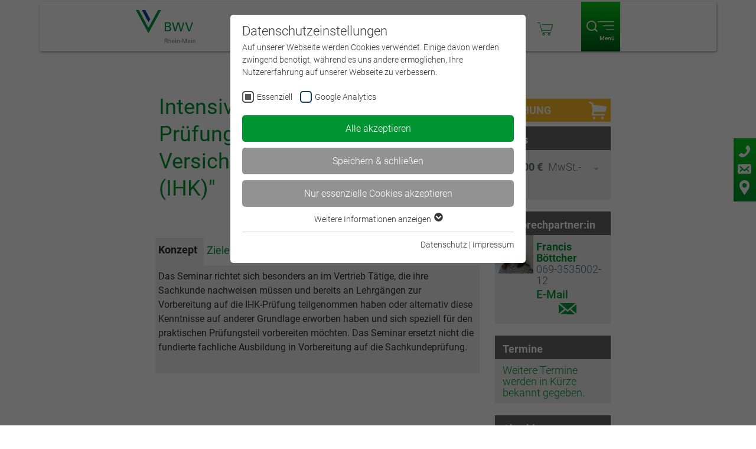

--- FILE ---
content_type: text/html; charset=utf-8
request_url: https://rhein-main.bwv.de/seminar/intensivtraining-zur-muendl-pruefung-gepr-versicherungsfachmann-frau-ihk
body_size: 31291
content:

<!DOCTYPE html>
<html lang="de">
<head>

<meta charset="utf-8">
<!-- 
	==================================================
	
	Diese Website wurde von der Studio 9 GmbH erstellt
	Max-Planck-Str. 4
	85609 Dornach bei München
	Telefon: 089 / 21 02 93-0
	https://www.studio9.de
	
	==================================================

	This website is powered by TYPO3 - inspiring people to share!
	TYPO3 is a free open source Content Management Framework initially created by Kasper Skaarhoj and licensed under GNU/GPL.
	TYPO3 is copyright 1998-2026 of Kasper Skaarhoj. Extensions are copyright of their respective owners.
	Information and contribution at https://typo3.org/
-->



<title>Intensivtraining zur mündl. Prüfung &quot;Gepr. Versicherungsfachmann/-frau (IHK)&quot; - BWV Rhein-Main</title>
<meta name="generator" content="TYPO3 CMS">
<meta name="viewport" content="width=device-width, initial-scale=1.0">
<meta property="og:url" content="https://rhein-main.bwv.de/seminar/intensivtraining-zur-muendl-pruefung-gepr-versicherungsfachmann-frau-ihk">
<meta property="og:title" content="Intensivtraining zur mündl. Prüfung &quot;Gepr. Versicherungsfachmann/-frau (IHK)&quot;">
<meta property="og:type" content="website">
<meta property="og:site_name" content="BWV Rhein-Main">
<meta name="twitter:card" content="summary">


<style media="all">
/*<![CDATA[*/
<!-- 
:root {
    --fontStack-default: Roboto, sans-serif;
    --fontStack-condensed: "Roboto Condensed", Roboto, sans-serif;
    --font-size-default: 4vw;
    --font-size-small: 2.67vw;
    --font-size-footer: 3.7vw;
    --font-lineHeight-default: 1.467;
    --font-lineHeight-footer: 1.2;
    --font-lineSpace-default: 5.87vw;
    --font-lineSpace-footer: 1.2vw;
    --font-weight-default: 300;
    --font-weight-regular: 400;
    --font-weight-bold: 500;
    --font-weight-extra-bold: 700;
    /* Unique and consistent values are boring: */
    --font-underline-spacing-default: 1.25vw;
    --font-underline-spacing-page-navigation: 1.5vw;
    --font-underline-spacing-theme-navigation: 1.75vw;

    --header-weight: 900;
    --header-lineHeight: 1.3;
    --headerH1-size: 5.33vw;
    --headerH1-margin-top: 14vw;
    --headerH1-margin-bottom: 7vw;
    --headerH2-size: 5.33vw;
    --headerH2-margin-top: 14vw;
    --headerH2-margin-bottom: 7vw;
    --headerH3-size: 4.53vw;
    --headerH3-margin-top: 10vw;
    --headerH3-margin-bottom: 5vw;
    --headerH4-weight: 500;
    --header-bold-underline-width: 1.3vw;

    --color-text-default: #333333;
    --color-text-black: #000000;
    --color-lead: #009530;
    --color-lead-gutberaten: #c9d200;
    --color-menu-default: #ffffff;
    --color-lightgrey: #f1f1f2;
    --color-menu-link-underline: #0da538;
    --color-menu-link-underline-gutberaten: #c9d200;
    --color-pageheader-white: #ffffff;
    --color-pageheader-grey: #72797f;
    --color-action-verband: #602869;
    --color-action-regional: #009530;
    --color-action-gutberaten: #c9d200;
    --color-decoration-elements-1: #dcdfee;
    --color-decoration-elements-2: #d2ecfc;
    --color-decoration-elements-gutberaten-1: #dedfe1;
    --color-decoration-elements-gutberaten-2: #ffffff;
    --color-divider-right-border-volumn: #eeeef6;
    --color-gradient-verband: linear-gradient(90deg, rgba(0,51,153,1) 0%, rgba(0,51,153,1) 3%, rgba(0,148,49,1) 40%, rgba(207,219,64,1) 100%);
    --color-gradient-verband-vert: linear-gradient(0deg, rgba(0,51,153,1) 0%, rgba(0,51,153,1) 3%, rgba(0,148,49,1) 40%, rgba(207,219,64,1) 100%);
    --color-gradient-regional: linear-gradient(90deg, rgba(14,165,57,1) 0%, rgba(14,165,57,1) 100%);
    --color-gradient-regional-vert: linear-gradient(0deg, rgba(0,98,23,1) 0%, rgba(0,147,47,1) 100%);
    --color-gradient-gutberaten: linear-gradient(90deg, rgba(193,209,0,1) 0%, rgba(218,227,8,1) 100%);
    --color-gradient-gutberaten-vert: linear-gradient(0deg, rgba(193,209,0,1) 0%, rgba(218,227,8,1) 100%);
    --color-themenavigation-deco-regional: #004b93;
    --background-navigation-level1: #333333;
    --background-navigation-level2: #666666;
    --background-navigation-level3: #878787;
    --background-navigation-gutberaten-level1: #434a53;
    --background-navigation-gutberaten-level2: #616a74;
    --background-navigation-gutberaten-level3: #818890;
    --background-content-section-white: #ffffff;
    --background-content-section-light-grey: rgba(223, 223, 238, 0.17); /* #fafafc on white underground */
    --background-content-section-grey: rgba(223, 223, 238, 0.51); /* #efeff6 on white underground */
    --background-teasers-rootpage-gb: rgba(246, 246, 246, 1);
    --background-footer-gb: rgba(248, 248, 248, 1);
    --teaser-list-items: #f6f8fb;

    --form-field-background: #ffffff;
    --form-field-border: solid 1px #494b48;
    --form-field-borderradius: 1.33vw;

    --list-indent-left: 8vw;
    --list-bulletpoints-padding: 5.76vw;
    --list-bulletpoints-size: 1.8vw;
    --list-bulletpoints-offset: 2.24vw;

    --content-align-padding: 5.33vw;

    --feature-overlay-basic-zindex: 4000;
    --menu-overlay-basic-zindex: 5000;
    --content-overlay-opacity: 0.7;
    --contact-overlay-basic-zindex: 6000;
    --seminar-overlay-basic-zindex: 7000;
    --lightbox-overlay-basic-zindex: 8000;

    --layout-siteheader-height: 22.4vw;
    --layout-siteheader-margin-top: 0.8vw;
    --layout-siteheader-margin-left: 1.33vw;
    --layout-siteheader-margin-right: 1.33vw;
    --layout-siteheader-padding-left: 2.67vw;
    --layout-siteheader-padding-right: 3.2vw;
    --layout-basketcontainer-width: 16vw;
    --layout-navigation-gap: 4vw;
    --layout-mainnavigation-togglebutton-width: 16.8vw;
    --layout-navigation-padding-top: 10.13vw;
    --layout-navigation-padding-left: 9.6vw;
    --layout-navigation-padding-right-out: 3vw;
    --layout-navigation-level1-padding-right-in: 7.4vw;
    --layout-navigation-level1-padding-bottom: 34.67vw;
    --layout-navigation-level2-padding-right-in: 1vw;
    --layout-navigation-level2-padding-bottom: 10.4vw;
    --layout-navigation-level3-padding-right-in: 1vw;
    --layout-navigation-level3-padding-bottom: 10.4vw;
    --layout-navigation-backlink-outdent: 7.47vw;
    --layout-navigation-line-stroke: 0.7vw;

    --layout-pagenavigation-padding-top: 6vw;
    --layout-pagenavigation-padding-bottom: 6vw;
    --layout-pagenavigation-space: 4vw;

    --layout-themenavigation-linewidth: 1.333vw;

    --layout-searchbox-submit-size: 6.67vw;

    --layout-contentsection-padding-top: 12vw;
    --layout-contentsection-toplevel-frame-padding-top: 0;
    --layout-contentsection-toplevel-frame-container-padding-top: 12vw;
    --layout-contentsection-toplevel-frame-padding-bottom: 0;
    --layout-contentsection-toplevel-frame-container-padding-bottom: 6vw;
    --layout-contentsection-textmargin: 4vw;
    --layout-contentsection-gallery-column-space: 4vw;
    --layout-contentsection-gallery-row-space: 4vw;
    --layout-contentsection-block-row-space: 6.4vw;
    --layout-contentsection-video-column-space: 12vw;
    --layout-contentsection-video-row-space: 9vw;

    --layout-contentgrid-row-space: 3vw;
    --layout-contentgrid-cell-padding-top: 6vw;
    --layout-contentgrid-cell-padding-leftright: 4vw;
    --layout-contentgrid-cell-padding-bottom: 10vw;
    --layout-contentgrid-cell-padding-small-top: 3vw;
    --layout-contentgrid-cell-padding-small-leftright: 3vw;
    --layout-contentgrid-cell-padding-small-bottom: 3vw;

    --layout-accordion-indent: 6vw;

    --layout-contentgrid-small-space: 2vw;

    --layout-teasertile-row-gap: 8.5vw;
    --layout-teasertile-image-oversize: 1.6vw;
    --layout-teasertile-text-padding-top: 3.4vw;
    --layout-teasertile-text-padding-bottom: 5.9vw;
    --layout-teasertile-fontsize-main: 4.26vw;
    --layout-teasertile-fontsize-title: 4.8vw;
    --layout-teasertile-fontsize-more: 3.73vw;
    --layout-teasertile-lineheight: 1.2;
    --layout-teasertile-space-title: 3.2vw;
    --layout-teasertile-space-summary: 1.5vw;
    --layout-teasertile-space-more: 4.5vw;

    --layout-contentsection-space-extra-small: 2.5vw;
    --layout-contentsection-space-small: 5vw;
    --layout-contentsection-space-medium: 10vw;
    --layout-contentsection-space-large: 17.5vw;
    --layout-contentsection-space-extra-large: 25vw;

    --layout-rightborder-padding-leftright: 14vw;
    --layout-rightborder-padding-bottom: 14vw;

    --layout-divider-width: 55%;
    --layout-divider-height: 1vw;

    --layout-providerlist-width: 100%;
    --layout-providerlogo-height: 12vw;

    --layout-contactbutton-width: 8vw;
    --layout-contactbutton-top: 64vw;
    --layout-contactbutton-spacing: 3vw;
    --layout-contactbox-padding-topbottom: 15vw;
    --layout-contactbox-padding-leftright: 8vw;
    --layout-contactbox-contact-data-icon-size: 14vw;
    --layout-contactbox-contact-data-space: 6vw;

    --layout-sitefooter-socialmedia-icon-size: 10.75vw;
    --layout-sitefooter-socialmedia-icon-space: 4.5vw;
    --layout-sitefooter-logo-indent: 15vw;
    --layout-sitefooter-navigation-level1-space: 13.5vw;
    --layout-sitefooter-navigation-level2-space: 2vw;
    --layout-sitefooter-copyright-decoration-space: 1vw;
    --layout-sitefooter-copyright-decoration-height: 4vw;

    --close-top: 5vw;
    --close-right: 6vw;
    --close-width: 4vw;
    --close-height: 4vw;
    --close-image: url('/_assets/c7fe728239db1989fb66e1d4d54b8dd9/BWV/assets/share/close_darkgrey.svg');
}

@media all and (min-width: 751px) {
    :root {
        --font-size-default: 2vw;
        --font-size-small: 1.33vw;
        --font-size-footer: 1.67vw;
        --font-lineHeight-default: 1.467;
        --font-lineSpace-default: 2.93vw;
        --font-lineSpace-footer: 1.7vw;
        --font-underline-spacing-default: 0.75vw;
        --font-underline-spacing-page-navigation: 1.5vw;
        --font-underline-spacing-theme-navigation: 0.75vw;

        --headerH1-size: 2.67vw;
        --headerH1-margin-top: 7vw;
        --headerH1-margin-bottom: 3.5vw;
        --headerH2-size: 2.67vw;
        --headerH2-margin-top: 7vw;
        --headerH2-margin-bottom: 3.5vw;
        --headerH3-size: 2.27vw;
        --headerH3-margin-top: 5vw;
        --headerH3-margin-bottom: 2.5vw;
        --header-bold-underline-width: 0.67vw;

        --form-field-borderradius: 0.67vw;

        --list-indent-left: 4vw;
        --list-bulletpoints-padding: 2.88vw;
        --list-bulletpoints-size: 0.9vw;
        --list-bulletpoints-offset: 1vw;

        --content-align-padding: 2.67vw;

        --layout-siteheader-height: 14.27vw;
        --layout-siteheader-padding-left: 3vw;
        --layout-siteheader-padding-right: 3vw;
        --layout-basketcontainer-width: 12vw;
        --layout-navigation-gap: 2vw;
        --layout-mainnavigation-togglebutton-width: 11.2vw;
        --layout-navigation-level2-width: 55.4vw;
        --layout-navigation-level3-width: 55.4vw;
        --layout-navigation-padding-top: 6.4vw;
        --layout-navigation-padding-left: 0vw;
        --layout-navigation-padding-right-out: 1.5vw;
        --layout-navigation-level1-padding-right-in: 1.5vw;
        --layout-navigation-level1-padding-bottom: 10vw;
        --layout-navigation-level2-padding-right-in: 1.5vw;
        --layout-navigation-level2-padding-bottom: 4vw;
        --layout-navigation-level3-padding-right-in: 1.5vw;
        --layout-navigation-level3-padding-bottom: 4vw;
        --layout-navigation-backlink-outdent: 3.5vw;
        --layout-navigation-line-stroke: 0.35vw;

        --layout-pagenavigation-padding-top: 3.5vw;
        --layout-pagenavigation-padding-bottom: 2.5vw;
        --layout-pagenavigation-padding-left: 2vw;
        --layout-pagenavigation-padding-right: 2vw;
        --layout-pagenavigation-space: 3.5vw;
        --layout-themenavigation-space: 8vw;

        --layout-themenavigation-linewidth: 1vw;

        --layout-searchbox-submit-size: 3.33vw;

        --layout-contentsection-padding-top: 3vw;
        --layout-contentsection-toplevel-frame-container-padding-top: 3vw;
        --layout-contentsection-toplevel-frame-container-padding-bottom: 1.5vw;
        --layout-contentsection-textmargin: 2vw;
        --layout-contentsection-gallery-column-space: 2vw;
        --layout-contentsection-gallery-row-space: 2vw;
        --layout-contentsection-block-column-space: 4.3vw;
        --layout-contentsection-video-column-space: 6vw;
        --layout-contentsection-video-row-space: 4.5vw;

        --layout-contentgrid-row-space: 2vw;
        --layout-contentgrid-column-space: 2vw;
        --layout-contentgrid-cell-padding-top: 3vw;
        --layout-contentgrid-cell-padding-leftright: 2vw;
        --layout-contentgrid-cell-padding-bottom: 5vw;
        --layout-contentgrid-cell-padding-small-top: 1.5vw;
        --layout-contentgrid-cell-padding-small-leftright: 1.5vw;
        --layout-contentgrid-cell-padding-small-bottom: 1.5vw;

        --layout-accordion-indent: 6.3vw;

        --layout-contentgrid-small-space: 1vw;

        --layout-teasertile-row-gap: 4vw;
        --layout-teasertile-image-oversize: 0.55vw;
        --layout-teasertile-text-padding-top: 1.4vw;
        --layout-teasertile-text-padding-bottom: 1.8vw;
        --layout-teasertile-fontsize-main: 1.7vw;
        --layout-teasertile-fontsize-title: 2vw;
        --layout-teasertile-fontsize-more: 1.7vw;
        --layout-teasertile-space-title: 1.2vw;
        --layout-teasertile-space-summary: 0.5vw;
        --layout-teasertile-space-more: 2.2vw;

        --layout-contentsection-space-extra-small: 1.25vw;
        --layout-contentsection-space-small: 2.5vw;
        --layout-contentsection-space-medium: 5vw;
        --layout-contentsection-space-large: 8.75vw;
        --layout-contentsection-space-extra-large: 12.5vw;

        --layout-rightborder-padding-leftright: 7vw;
        --layout-rightborder-padding-bottom: 7vw;

        --layout-smallteasers-padding-leftright: 2.73vw;
        --layout-smallteasers-gap: 3.77vw;
        --layout-smallteasers-imageteaser-width: 32.16vw;
        --layout-smallteasers-imageteaser-height: 16.08vw;

        --layout-divider-width: 67%;
        --layout-divider-height: 0.4vw;

        --layout-providerlist-width: 80%;
        --layout-providerlogo-height: 10vw;

        --layout-contactbutton-width: 6.2vw;
        --layout-contactbutton-top: 48vw;
        --layout-contactbutton-spacing: 2vw;
        --layout-contactbox-padding-topbottom: 7.5vw;
        --layout-contactbox-padding-leftright: 4vw;
        --layout-contactbox-contact-data-icon-size: 7vw;
        --layout-contactbox-contact-data-space: 3vw;

        --layout-sitefooter-socialmedia-icon-size: 4.6vw;
        --layout-sitefooter-socialmedia-icon-space: 2.2vw;
        --layout-sitefooter-logo-indent: 7.7vw;
        --layout-sitefooter-navigation-level1-space: 6.5vw;
        --layout-sitefooter-navigation-level2-space: 1vw;
        --layout-sitefooter-copyright-decoration-space: 1.2vw;
        --layout-sitefooter-copyright-decoration-height: 2.2vw;

        --close-top: 2.5vw;
        --close-right: 3vw;
        --close-width: 2vw;
        --close-height: 2vw;
    }
}

@media all and (min-width: 1024px) {
    :root {
        --font-size-default: 0.94vw;
        --font-size-small: 0.83vw;
        --font-size-footer: 0.83vw;
        --font-lineHeight-default: 1.55;
        --font-lineSpace-default: 1.457vw;
        --font-lineSpace-footer: 0.6vw;
        --font-underline-spacing-default: 0.25vw;
        --font-underline-spacing-page-navigation: 0.41vw;
        --font-underline-spacing-theme-navigation: 0.6vw;

        --headerH1-size: 1.56vw;
        --headerH1-margin-top: 4.36vw;
        --headerH1-margin-bottom: 1.67vw;
        --headerH2-size: 1.56vw;
        --headerH2-margin-top: 4.36vw;
        --headerH2-margin-bottom: 1.67vw;
        --headerH3-size: 1.15vw;
        --headerH3-margin-top: 3.12vw;
        --headerH3-margin-bottom: 1.82vw;
        --header-bold-underline-width: 0.26vw;

        --form-field-borderradius: 0.26vw;

        --list-indent-left: 2.08vw;
        --list-bulletpoints-padding: 1.35vw;
        --list-bulletpoints-size: 0.42vw;
        --list-bulletpoints-offset: 0.5vw;

        --layout-content-width: 64.06vw;
        --content-align-padding: 0vw;

        --content-overlay-opacity: 0.2;

        --layout-siteheader-height: 6.61vw;
        --layout-siteheader-margin-top: 0.21vw;
        --layout-siteheader-margin-left: auto;
        --layout-siteheader-margin-right: auto;
        --layout-siteheader-padding-left: 12.71vw;
        --layout-siteheader-padding-right: 12.71vw;
        --layout-basketcontainer-width: 5vw;
        --layout-navigation-gap: 2vw;
        --layout-quicknavigation-togglebutton-width: 5.16vw;
        --layout-loginnavigation-togglebutton-width: 5.16vw;
        --layout-mainnavigation-togglebutton-width: 5.16vw;
        --layout-navigation-level1-width: 15.94vw;
        --layout-navigation-level2-width: 26.8vw;
        --layout-navigation-level3-width: 26.8vw;
        --layout-navigation-padding-top: 2.7vw;
        --layout-navigation-padding-left: 0.83vw;
        --layout-navigation-padding-right-out: 0.57vw;
        --layout-navigation-level1-padding-right-in: 0.57vw;
        --layout-navigation-level1-padding-bottom: 4vw;
        --layout-navigation-level2-padding-right-in: 2.08vw;
        --layout-navigation-level2-padding-bottom: 2.65vw;
        --layout-navigation-level3-padding-right-in: 2.08vw;
        --layout-navigation-level3-padding-bottom: 2.65vw;
        --layout-navigation-line-stroke: 0.11vw;

        --layout-pagenavigation-padding-top: 2vw;
        --layout-pagenavigation-padding-bottom: 1.4vw;
        --layout-pagenavigation-padding-left: 1.5vw;
        --layout-pagenavigation-padding-right: 1.5vw;
        --layout-pagenavigation-space: 2.5vw;

        --layout-themenavigation-space: 5.2vw;
        --layout-themenavigation-linewidth: 0.52vw;

        --layout-searchbox-submit-size: 1.3vw;

        --layout-contentsection-toplevel-frame-container-padding-bottom: 5vw;
        --layout-contentsection-block-column-space: 2vw;
        --layout-contentsection-video-column-space: 2vw;
        --layout-contentsection-video-row-space: 3vw;

        --layout-contentgrid-row-space: 1vw;
        --layout-contentgrid-column-space: 1vw;
        --layout-contentgrid-cell-padding-top: 1.61vw;
        --layout-contentgrid-cell-padding-leftright: 1.14vw;
        --layout-contentgrid-cell-padding-bottom: 2.6vw;
        --layout-contentgrid-cell-padding-small-top: 1vw;
        --layout-contentgrid-cell-padding-small-leftright: 2vw;
        --layout-contentgrid-cell-padding-small-bottom: 1vw;

        --layout-accordion-indent: 3.12vw;

        --layout-contentgrid-small-space: 0.625vw;

        --layout-teasertile-row-gap: 2vw;
        --layout-teasertile-image-oversize: 1.5vw;
        --layout-teasertile-text-padding-top: 0.56vw;
        --layout-teasertile-text-padding-bottom: 0.9vw;
        --layout-teasertile-fontsize-main: 0.83vw;
        --layout-teasertile-fontsize-title: 0.94vw;
        --layout-teasertile-fontsize-more: 0.73vw;
        --layout-teasertile-space-title: 0.56vw;
        --layout-teasertile-space-summary: 0.26vw;
        --layout-teasertile-space-more: 0.83vw;

        --layout-contentsection-space-extra-small: 0.625vw;
        --layout-contentsection-space-small: 1.25vw;
        --layout-contentsection-space-medium: 2.5vw;
        --layout-contentsection-space-large: 4.375vw;
        --layout-contentsection-space-extra-large: 6.25vw;

        --layout-rightborder-padding-leftright: 0;
        --layout-rightborder-padding-bottom: 0;

        --layout-smallteasers-gap: 2vw;
        --layout-smallteasers-imageteaser-width: 16.04vw;
        --layout-smallteasers-imageteaser-height: 8.02vw;

        --layout-divider-width: 33%;
        --layout-divider-height: 0.15vw;

        --layout-providerlogo-height: 4.65vw;

        --layout-contactbutton-width: 3vw;
        --layout-contactbutton-top: 18.28vw;
        --layout-contactbutton-spacing: 0.88vw;
        --layout-contactbox-padding-topbottom: 3.33vw;
        --layout-contactbox-padding-leftright: 1.77vw;
        --layout-contactbox-contact-data-icon-size: 3vw;
        --layout-contactbox-contact-data-space: 1.4vw;

        --layout-sitefooter-socialmedia-icon-size: 2.4vw;
        --layout-sitefooter-socialmedia-icon-space: 1.2vw;
        --layout-sitefooter-logo-indent: 3.75vw;
        --layout-sitefooter-navigation-level1-space: 4.5vw;
        --layout-sitefooter-navigation-level2-space: 0.6vw;
        --layout-sitefooter-copyright-decoration-space: 0.15vw;
        --layout-sitefooter-copyright-decoration-height: 1.4vw;

        --close-top: 1.1vw;
        --close-right: 1.25vw;
        --close-width: 0.9vw;
        --close-height: 0.9vw;
    }
}
-->
/*]]>*/
</style>

<style media="all">
/*<![CDATA[*/
<!-- 
/* roboto-light-300 - latin */
@font-face {
    font-display: swap; /* Check https://developer.mozilla.org/en-US/docs/Web/CSS/@font-face/font-display for other options. */
    font-family: 'Roboto';
    font-style: normal;
    font-weight: 300;
    src: url('/_assets/c7fe728239db1989fb66e1d4d54b8dd9/BWV/fonts/roboto-v30-latin-300.woff2') format('woff2'), /* Chrome 36+, Opera 23+, Firefox 39+, Safari 12+, iOS 10+ */
    url('/_assets/c7fe728239db1989fb66e1d4d54b8dd9/BWV/fonts/roboto-v30-latin-300.ttf') format('truetype'); /* Chrome 4+, Firefox 3.5+, IE 9+, Safari 3.1+, iOS 4.2+, Android Browser 2.2+ */
}

/* roboto-light-300-italic - latin */
@font-face {
    font-display: swap; /* Check https://developer.mozilla.org/en-US/docs/Web/CSS/@font-face/font-display for other options. */
    font-family: 'Roboto';
    font-style: italic;
    font-weight: 300;
    src: url('/_assets/c7fe728239db1989fb66e1d4d54b8dd9/BWV/fonts/roboto-v30-latin-300italic.woff2') format('woff2'), /* Chrome 36+, Opera 23+, Firefox 39+, Safari 12+, iOS 10+ */
    url('/_assets/c7fe728239db1989fb66e1d4d54b8dd9/BWV/fonts/roboto-v30-latin-300italic.ttf') format('truetype'); /* Chrome 4+, Firefox 3.5+, IE 9+, Safari 3.1+, iOS 4.2+, Android Browser 2.2+ */
}

/* roboto-regular-400 - latin */
@font-face {
    font-display: swap; /* Check https://developer.mozilla.org/en-US/docs/Web/CSS/@font-face/font-display for other options. */
    font-family: 'Roboto';
    font-style: normal;
    font-weight: 400;
    src: url('/_assets/c7fe728239db1989fb66e1d4d54b8dd9/BWV/fonts/roboto-v30-latin-regular.woff2') format('woff2'), /* Chrome 36+, Opera 23+, Firefox 39+, Safari 12+, iOS 10+ */
    url('/_assets/c7fe728239db1989fb66e1d4d54b8dd9/BWV/fonts/roboto-v30-latin-regular.ttf') format('truetype'); /* Chrome 4+, Firefox 3.5+, IE 9+, Safari 3.1+, iOS 4.2+, Android Browser 2.2+ */
}

/* roboto-regular-400-italic - latin */
@font-face {
    font-display: swap; /* Check https://developer.mozilla.org/en-US/docs/Web/CSS/@font-face/font-display for other options. */
    font-family: 'Roboto';
    font-style: italic;
    font-weight: 400;
    src: url('/_assets/c7fe728239db1989fb66e1d4d54b8dd9/BWV/fonts/roboto-v30-latin-italic.woff2') format('woff2'), /* Chrome 36+, Opera 23+, Firefox 39+, Safari 12+, iOS 10+ */
    url('/_assets/c7fe728239db1989fb66e1d4d54b8dd9/BWV/fonts/roboto-v30-latin-italic.ttf') format('truetype'); /* Chrome 4+, Firefox 3.5+, IE 9+, Safari 3.1+, iOS 4.2+, Android Browser 2.2+ */
}

/* roboto-medium-500 - latin */
@font-face {
    font-display: swap; /* Check https://developer.mozilla.org/en-US/docs/Web/CSS/@font-face/font-display for other options. */
    font-family: 'Roboto';
    font-style: normal;
    font-weight: 500;
    src: url('/_assets/c7fe728239db1989fb66e1d4d54b8dd9/BWV/fonts/roboto-v30-latin-500.woff2') format('woff2'), /* Chrome 36+, Opera 23+, Firefox 39+, Safari 12+, iOS 10+ */
    url('/_assets/c7fe728239db1989fb66e1d4d54b8dd9/BWV/fonts/roboto-v30-latin-500.ttf') format('truetype'); /* Chrome 4+, Firefox 3.5+, IE 9+, Safari 3.1+, iOS 4.2+, Android Browser 2.2+ */
}

/* roboto-medium-500-italic - latin */
@font-face {
    font-display: swap; /* Check https://developer.mozilla.org/en-US/docs/Web/CSS/@font-face/font-display for other options. */
    font-family: 'Roboto';
    font-style: italic;
    font-weight: 500;
    src: url('/_assets/c7fe728239db1989fb66e1d4d54b8dd9/BWV/fonts/roboto-v30-latin-500italic.woff2') format('woff2'), /* Chrome 36+, Opera 23+, Firefox 39+, Safari 12+, iOS 10+ */
    url('/_assets/c7fe728239db1989fb66e1d4d54b8dd9/BWV/fonts/roboto-v30-latin-500italic.ttf') format('truetype'); /* Chrome 4+, Firefox 3.5+, IE 9+, Safari 3.1+, iOS 4.2+, Android Browser 2.2+ */
}

/* roboto-bold-700 - latin */
@font-face {
    font-display: swap; /* Check https://developer.mozilla.org/en-US/docs/Web/CSS/@font-face/font-display for other options. */
    font-family: 'Roboto';
    font-style: normal;
    font-weight: 700;
    src: url('/_assets/c7fe728239db1989fb66e1d4d54b8dd9/BWV/fonts/roboto-v30-latin-700.woff2') format('woff2'), /* Chrome 36+, Opera 23+, Firefox 39+, Safari 12+, iOS 10+ */
    url('/_assets/c7fe728239db1989fb66e1d4d54b8dd9/BWV/fonts/roboto-v30-latin-700.ttf') format('truetype'); /* Chrome 4+, Firefox 3.5+, IE 9+, Safari 3.1+, iOS 4.2+, Android Browser 2.2+ */
}

/* roboto-bold-700-italic - latin */
@font-face {
    font-display: swap; /* Check https://developer.mozilla.org/en-US/docs/Web/CSS/@font-face/font-display for other options. */
    font-family: 'Roboto';
    font-style: italic;
    font-weight: 700;
    src: url('/_assets/c7fe728239db1989fb66e1d4d54b8dd9/BWV/fonts/roboto-v30-latin-700italic.woff2') format('woff2'), /* Chrome 36+, Opera 23+, Firefox 39+, Safari 12+, iOS 10+ */
    url('/_assets/c7fe728239db1989fb66e1d4d54b8dd9/BWV/fonts/roboto-v30-latin-700italic.ttf') format('truetype'); /* Chrome 4+, Firefox 3.5+, IE 9+, Safari 3.1+, iOS 4.2+, Android Browser 2.2+ */
}

/* roboto-black-900 - latin */
@font-face {
    font-display: swap; /* Check https://developer.mozilla.org/en-US/docs/Web/CSS/@font-face/font-display for other options. */
    font-family: 'Roboto';
    font-style: normal;
    font-weight: 900;
    src: url('/_assets/c7fe728239db1989fb66e1d4d54b8dd9/BWV/fonts/roboto-v30-latin-900.woff2') format('woff2'), /* Chrome 36+, Opera 23+, Firefox 39+, Safari 12+, iOS 10+ */
    url('/_assets/c7fe728239db1989fb66e1d4d54b8dd9/BWV/fonts/roboto-v30-latin-900.ttf') format('truetype'); /* Chrome 4+, Firefox 3.5+, IE 9+, Safari 3.1+, iOS 4.2+, Android Browser 2.2+ */
}

/* roboto-black-900-italic - latin */
@font-face {
    font-display: swap; /* Check https://developer.mozilla.org/en-US/docs/Web/CSS/@font-face/font-display for other options. */
    font-family: 'Roboto';
    font-style: italic;
    font-weight: 900;
    src: url('/_assets/c7fe728239db1989fb66e1d4d54b8dd9/BWV/fonts/roboto-v30-latin-900italic.woff2') format('woff2'), /* Chrome 36+, Opera 23+, Firefox 39+, Safari 12+, iOS 10+ */
    url('/_assets/c7fe728239db1989fb66e1d4d54b8dd9/BWV/fonts/roboto-v30-latin-900italic.ttf') format('truetype'); /* Chrome 4+, Firefox 3.5+, IE 9+, Safari 3.1+, iOS 4.2+, Android Browser 2.2+ */
}

/* roboto-condensed-light-300 - latin */
@font-face {
    font-display: swap; /* Check https://developer.mozilla.org/en-US/docs/Web/CSS/@font-face/font-display for other options. */
    font-family: 'Roboto Condensed';
    font-style: normal;
    font-weight: 300;
    src: url('/_assets/c7fe728239db1989fb66e1d4d54b8dd9/BWV/fonts/roboto-condensed-v27-latin-300.woff2') format('woff2'), /* Chrome 36+, Opera 23+, Firefox 39+, Safari 12+, iOS 10+ */
    url('/_assets/c7fe728239db1989fb66e1d4d54b8dd9/BWV/fonts/roboto-condensed-v27-latin-300.ttf') format('truetype'); /* Chrome 4+, Firefox 3.5+, IE 9+, Safari 3.1+, iOS 4.2+, Android Browser 2.2+ */
}

/* roboto-condensed-regular-400 - latin */
@font-face {
    font-display: swap; /* Check https://developer.mozilla.org/en-US/docs/Web/CSS/@font-face/font-display for other options. */
    font-family: 'Roboto Condensed';
    font-style: normal;
    font-weight: 400;
    src: url('/_assets/c7fe728239db1989fb66e1d4d54b8dd9/BWV/fonts/roboto-condensed-v27-latin-regular.woff2') format('woff2'), /* Chrome 36+, Opera 23+, Firefox 39+, Safari 12+, iOS 10+ */
    url('/_assets/c7fe728239db1989fb66e1d4d54b8dd9/BWV/fonts/roboto-condensed-v27-latin-regular.ttf') format('truetype'); /* Chrome 4+, Firefox 3.5+, IE 9+, Safari 3.1+, iOS 4.2+, Android Browser 2.2+ */
}

/* roboto-condensed-medium-500 - latin */
@font-face {
    font-display: swap; /* Check https://developer.mozilla.org/en-US/docs/Web/CSS/@font-face/font-display for other options. */
    font-family: 'Roboto Condensed';
    font-style: normal;
    font-weight: 500;
    src: url('/_assets/c7fe728239db1989fb66e1d4d54b8dd9/BWV/fonts/roboto-condensed-v27-latin-500.woff2') format('woff2'), /* Chrome 36+, Opera 23+, Firefox 39+, Safari 12+, iOS 10+ */
    url('/_assets/c7fe728239db1989fb66e1d4d54b8dd9/BWV/fonts/roboto-condensed-v27-latin-500.ttf') format('truetype'); /* Chrome 4+, Firefox 3.5+, IE 9+, Safari 3.1+, iOS 4.2+, Android Browser 2.2+ */
}

/* roboto-condensed-bold-700 - latin */
@font-face {
    font-display: swap; /* Check https://developer.mozilla.org/en-US/docs/Web/CSS/@font-face/font-display for other options. */
    font-family: 'Roboto Condensed';
    font-style: normal;
    font-weight: 700;
    src: url('/_assets/c7fe728239db1989fb66e1d4d54b8dd9/BWV/fonts/roboto-condensed-v27-latin-700.woff2') format('woff2'), /* Chrome 36+, Opera 23+, Firefox 39+, Safari 12+, iOS 10+ */
    url('/_assets/c7fe728239db1989fb66e1d4d54b8dd9/BWV/fonts/roboto-condensed-v27-latin-700.ttf') format('truetype'); /* Chrome 4+, Firefox 3.5+, IE 9+, Safari 3.1+, iOS 4.2+, Android Browser 2.2+ */
}

/* roboto-condensed-black-900 - latin */
@font-face {
    font-display: swap; /* Check https://developer.mozilla.org/en-US/docs/Web/CSS/@font-face/font-display for other options. */
    font-family: 'Roboto Condensed';
    font-style: normal;
    font-weight: 900;
    src: url('/_assets/c7fe728239db1989fb66e1d4d54b8dd9/BWV/fonts/roboto-condensed-v27-latin-900.woff2') format('woff2'), /* Chrome 36+, Opera 23+, Firefox 39+, Safari 12+, iOS 10+ */
    url('/_assets/c7fe728239db1989fb66e1d4d54b8dd9/BWV/fonts/roboto-condensed-v27-latin-900.ttf') format('truetype'); /* Chrome 4+, Firefox 3.5+, IE 9+, Safari 3.1+, iOS 4.2+, Android Browser 2.2+ */
}
-->
/*]]>*/
</style>

<style media="all">
/*<![CDATA[*/
<!-- 
html {
    scroll-behavior: smooth;
}
* {
    margin: 0;
    padding: 0;
    box-sizing: border-box;
}

*::before, *::after {
    box-sizing: border-box;
}

img, fieldset {
    border: 0 none;
}

picture img {
    display: block;
}

body {
    font-family: var(--fontStack-default);
    font-size: var(--font-size-default);
    line-height: var(--font-lineHeight-default);
    font-weight: var(--font-weight-default);
    color: var(--color-text-default);
    position: relative;
    background-image: url('/_assets/c7fe728239db1989fb66e1d4d54b8dd9/BWV/assets/share/v_background_mobile.svg');
    background-repeat: repeat-y;
    background-size: auto 635vw;
    background-position: -35vw 0;
}
body.gb {
    background-image: none;
}
.gb .layout-root {
    background-image: none;
}
body.layout-root {
    background-image: none;
}

.siteheader {
    margin: var(--layout-siteheader-margin-top) var(--layout-siteheader-margin-right) 0 var(--layout-siteheader-margin-left);
    height: var(--layout-siteheader-height);
    top: 0;
    position: sticky;
    z-index: calc(var(--menu-overlay-basic-zindex) + 20);
    background-color: #ffffff;
    border-radius: 2.67vw;
    box-shadow: 0.27vw 0.53vw 1.33vw 0 #00000066;
}
.has-page-navigation .siteheader {
    position: relative;
}
.siteheader-align {
    margin: 0 var(--layout-siteheader-padding-right) 0 var(--layout-siteheader-padding-left);
    height: 100%;
    display: grid;
    grid-template-columns: auto var(--layout-basketcontainer-width) var(--layout-navigation-gap) var(--layout-mainnavigation-togglebutton-width);
    background-color: #ffffff;
}
.siteheader .logo {
    margin-top: 5.6vw;
}
.siteheader .logo a {
    display: inline-block;
}
.siteheader .logo img {
    display: block;
    width: auto;
    height: 13.87vw;
}
.siteheader .logo a.bwv75jahre {
    width: 7.6vw;
    height: auto;
    margin-left: 5vw;
    margin-bottom: 0.25vw;
}
.siteheader .logo a.bwv75jahre img {
    width: 100%;
    height: auto;
}
.siteheader .logo a.gb10jahre {
    width: 11.2vw;
    height: auto;
    margin-left: 5.2vw;
    margin-bottom: 0;
}
.siteheader .logo a.gb10jahre img {
    width: 100%;
    height: auto;
}
.siteheader .quick-navigation,
.siteheader .login-navigation,
.siteheader .support-navigation {
    display: none;
}
.siteheader .basket-container {
    padding: 6vw 4vw;
}
.siteheader .basket-link {
    display: block;
    height: 8vw;
    text-align: right;
    font-size: 3vw;
    line-height: 1.1;
    font-weight: var(--font-weight-regular);
    background-image: url('/_assets/c7fe728239db1989fb66e1d4d54b8dd9/BWV/assets/regional/basket.svg');
    background-repeat: no-repeat;
    background-size: 7vw auto;
    background-position: left bottom;
}
.siteheader .basket-link a {
    display: block;
    width: 100%;
    height: 100%;
}
.siteheader .basket-items {
    display: inline-block;
    width: 3.5vw;
    height: 3.5vw;
    text-align: center;
    color: #fff;
    background-color: #f00;
    border-radius: 100%;
}
.siteheader .main-navigation {
    position: relative;
    grid-row: 1;
    grid-column: 4;
}
.siteheader button.main-navigation-toggle {
    display: block;
    width: 100%;
    height: var(--layout-siteheader-height);
    color: #ffffff;
    border: none;
    background: rgb(0,164,57);
    background: linear-gradient(0deg, rgba(0,98,23,1) 0%, rgba(10,205,29,1) 100%);
}
.bwv-verband .siteheader button.main-navigation-toggle {
    background: linear-gradient(45deg, rgba(0,164,57,1) 0%, rgba(193,209,0,1) 100%);
}
.gb .siteheader button.main-navigation-toggle {
    background: linear-gradient(0deg, rgba(193,209,0,1) 0%, rgba(218,227,8,1) 100%);
}
.siteheader button.main-navigation-toggle .default {
    display: block;
    width: 100%;
    height: 100%;
    padding: 13.6vw 1.87vw 5.33vw 1.33vw;
    text-align: right;
    font-family: var(--fontStack-default);
    font-weight: 500;
    font-size: 3.07vw;
    background-image: url('/_assets/c7fe728239db1989fb66e1d4d54b8dd9/BWV/assets/share/lupe_burger_white.svg');
    background-repeat: no-repeat;
    background-size: 13.6vw auto;
    background-position: 1.33vw 6.67vw;
    cursor: pointer;
}
.siteheader button.main-navigation-toggle .open {
    display: none;
}
.dimout {
    display: none;
}
.navigation-container {
    display: none;
}

.pageheader-container {
    position: relative;
    margin-top: calc(0px - var(--layout-siteheader-margin-top) - var(--layout-siteheader-height));
}
.pageheader {
    display: grid;
    height: 80vw;
    grid-template-columns: 1fr;
    margin-top: calc(0px - var(--layout-siteheader-margin-top) - var(--layout-siteheader-height));
}
.pageheader-container > .pageheader {
    margin-top: 0;
    height: 157.7333vw;
}
.bwv-verband .pageheader-container > .pageheader {
    height: 149.2vw;
}
.gb .pageheader-container > .pageheader {
    height: 149.2vw;
}
.pageheader > a {
    display: grid;
    grid-template-columns: 1fr;
}
.pageheader-image {
    grid-row: 1;
    grid-column: 1;
}
.pageheader-image picture {
    display: block;
}
.pageheader-image img {
    display: block;
    width: 100%;
    height: auto;
}
.pageheader-overlay {
    grid-row: 1;
    grid-column: 1;
    background: linear-gradient(90deg, rgba(0,0,0,0.5) 0%, rgba(0,0,0,0.5) 55%, rgba(255,255,255,0) 65%, rgba(255,255,255,0) 100%);
}
.layout-root .pageheader-overlay {
    background: linear-gradient(90deg, rgba(0,0,0,0.5) 0%, rgba(0,0,0,0.5) 70%, rgba(255,255,255,0) 80%, rgba(255,255,255,0) 100%);
}
.pageheader-overlay.layout-greyText,
.pageheader-overlay.layout-whiteText {
    background: none;
}
.pageheader-overlay-box {
    max-width: 55.2vw;
    width: -moz-fit-content;
    width: -webkit-fix-content;
    width: fit-content;
    height: 28vw;
    margin-top: 44vw;
    padding: 2.13vw 0.75vw 0 var(--content-align-padding);
    background-image: url('/_assets/c7fe728239db1989fb66e1d4d54b8dd9/BWV/assets/regional/pageheader_textbox_corner_regional.svg');
    background-repeat: no-repeat;
    background-size: 5.5vw auto;
    background-position: right top;
}
.layout-root .pageheader-overlay-box {
    max-width: 72vw;
    height: 41vw;
    margin-top: 37vw;
    padding-top: 4.8vw;
    padding-right: 2.4vw;
}
.bwv-verband .pageheader-overlay-box {
    background-image: url('/_assets/c7fe728239db1989fb66e1d4d54b8dd9/BWV/assets/verband/pageheader_textbox_corner_verband.svg');
}
.gb .pageheader-overlay-box {
    background-image: url('/_assets/c7fe728239db1989fb66e1d4d54b8dd9/BWV/assets/gutberaten/pageheader_textbox_corner_gutberaten.svg');
}
.bwv-verband.layout-root .pageheader-overlay-box {
    height: 40vw;
}
.gb.layout-root .pageheader-overlay-box {
    max-width: 60vw;
    height: 40vw;
}
.pageheader-overlay-box h1 {
    color: var(--color-pageheader-white);
    font-size: 4.5vw;
    line-height: 1.25;
    font-weight: var(--font-weight-regular);
    margin: 0;
}
.layout-root .pageheader-overlay-box h1 {
    font-size: 5.87vw;
}
.layout-root .pageheader-overlay-box h2 {
    color: var(--color-pageheader-white);
    font-size: 3.9vw;
    line-height: 1.25;
    font-weight: var(--font-weight-regular);
    margin-top: 3vw;
}
.layout-greyText .pageheader-overlay-box h1 {
    color: var(--color-pageheader-grey);
}
.layout-greyText .pageheader-overlay-box h2 {
    color: var(--color-pageheader-grey);
}

.page-navigation {
    position: sticky;
    top: 0;
    margin: -3vw var(--layout-siteheader-margin-right) -3vw var(--layout-siteheader-margin-left);
    z-index: var(--menu-overlay-basic-zindex);
}
.page-navigation-list {
    position: relative;
    top: -3vw;
    padding: var(--layout-pagenavigation-padding-top) calc(var(--content-align-padding) - var(--layout-siteheader-margin-right)) var(--layout-pagenavigation-padding-bottom) calc(var(--content-align-padding) - var(--layout-siteheader-margin-left));
    list-style-type: none;
    background-color: #ffffff;
    border-radius: 2.67vw;
}
.sticky-page-navigation .page-navigation-list {
    box-shadow: 0.27vw 0.53vw 1.33vw 0 #00000066;
}
ul.page-navigation-list li {
}
ul.page-navigation-list li+li {
    margin-top: var(--layout-pagenavigation-space);
}
ul.page-navigation-list a {
    display: inline-block;
    padding-bottom: var(--font-underline-spacing-page-navigation);
    font-weight: var(--font-weight-bold);
    color: var(--color-lead);
    border-bottom: solid 1px var(--color-lead);
}
.gb ul.page-navigation-list a {
    color: var(--color-lead-gutberaten);
    border-bottom-color: var(--color-lead-gutberaten);
}
ul.page-navigation-list a.active {
    color: var(--color-text-black);
    border-bottom-color: #ffffff;
}
.theme-navigation {
    position: absolute;
    bottom: 0;
    margin: 0 var(--layout-siteheader-margin-right) 0 var(--layout-siteheader-margin-left);
    width: calc(100vw - var(--layout-siteheader-margin-right) - var(--layout-siteheader-margin-left));
}
.theme-navigation-colorbar {
    display: grid;
    grid-template-columns: var(--layout-themenavigation-linewidth) auto var(--layout-themenavigation-linewidth);
    height: calc(2 * var(--layout-themenavigation-linewidth));
}
.theme-navigation-colorbar .colorbar-left {
    background-color: var(--color-themenavigation-deco-regional);
    border-top-left-radius: var(--layout-themenavigation-linewidth);
}
.bwv-verband .theme-navigation-colorbar .colorbar-left {
    background-color: unset;
    background-image: url('/_assets/c7fe728239db1989fb66e1d4d54b8dd9/BWV/assets/verband/themenavigation-colorbar-left.png');
    background-repeat: no-repeat;
    background-size: 100%;
    border-top-left-radius: unset;
}
.gb .theme-navigation-colorbar .colorbar-left {
    background-color: unset;
    background-image: url('/_assets/c7fe728239db1989fb66e1d4d54b8dd9/BWV/assets/gutberaten/themennavigation-colorbar-left.png');
    background-repeat: no-repeat;
    background-size: 100%;
    border-top-left-radius: unset;
}
.theme-navigation-colorbar .colorbar-center {
    background-color: var(--color-themenavigation-deco-regional);
}
.bwv-verband .theme-navigation-colorbar .colorbar-center {
    background-color: unset;
    background-image: var(--color-gradient-verband);
    background-repeat: no-repeat;
    background-size: 100% var(--layout-themenavigation-linewidth);
    background-position: center top;
}
.gb .theme-navigation-colorbar .colorbar-center {
    background-color: unset;
    background-image: var(--color-gradient-gutberaten);
    background-repeat: no-repeat;
    background-size: 100% var(--layout-themenavigation-linewidth);
    background-position: center top;
}
.theme-navigation-colorbar .colorbar-right {
    background-color: var(--color-themenavigation-deco-regional);
    border-top-right-radius: var(--layout-themenavigation-linewidth);
}
.bwv-verband .theme-navigation-colorbar .colorbar-right {
    background-color: unset;
    background-image: url('/_assets/c7fe728239db1989fb66e1d4d54b8dd9/BWV/assets/verband/themenavigation-colorbar-right.png');
    background-repeat: no-repeat;
    background-size: 100%;
    border-top-right-radius: unset;
}
.gb .theme-navigation-colorbar .colorbar-right {
    background-color: unset;
    background-image: url('/_assets/c7fe728239db1989fb66e1d4d54b8dd9/BWV/assets/gutberaten/themennavigation-colorbar-right.png');
    background-repeat: no-repeat;
    background-size: 100%;
    border-top-right-radius: unset;
}
.theme-navigation ul.theme-navigation-list {
    position: relative;
    margin: calc(0vw - var(--layout-themenavigation-linewidth)) 0 0;
    padding: 4vw 4vw 10vw;
    list-style-type: none;
    background-image: var(--color-gradient-regional-vert);
    border-top-left-radius: var(--layout-themenavigation-linewidth);
    border-top-right-radius: var(--layout-themenavigation-linewidth);
    box-shadow: 0 0 1vw 0.25vw rgba(0,0,0,0.5);
}
.bwv-verband .theme-navigation ul.theme-navigation-list {
    background-image: unset;
    background-color: rgba(0,0,0,0.65);
}
.gb .theme-navigation ul.theme-navigation-list {
    background-image: unset;
    background-color: rgba(0,0,0,0.65);
}
ul.theme-navigation-list li {
    line-height: 8vw;
}
ul.theme-navigation-list li+li {
    margin-top: 1vw;
}
ul.theme-navigation-list li a {
    display: inline-block;
    margin-top: 2vw;
    color: var(--color-pageheader-white);
}
ul.theme-navigation-list li a span {
    padding-bottom: var(--font-underline-spacing-theme-navigation);
    border-bottom: solid 1px var(--color-pageheader-white);
}
ul.theme-navigation-list li a img {
    display: inline-block;
    margin-left: 3.5vw;
    vertical-align: text-bottom;
    width: auto;
    height: 7vw;
}
.theme-navigation .bwv-title {
    position: absolute;
    display: grid;
    align-content: end;
    left: 4vw;
    top: calc(0vw - 2 * var(--font-lineSpace-default) - 1vw);
    width: 86vw;
    height: calc(2 * var(--font-lineSpace-default));
    color: var(--color-menu-default);
    font-weight: var(--font-weight-regular);
    text-shadow: 1px 1px 2px var(--color-text-default);
}
.bwv-verband .theme-navigation .bwv-title {
    display: none;
}
.gb .theme-navigation .bwv-title {
    display: none;
}

.contact-button {
    position: fixed;
    right: 0;
    top: var(--layout-contactbutton-top);
    width: var(--layout-contactbutton-width);
    padding: var(--layout-contactbutton-spacing) 0;
    background-image: linear-gradient(0deg, rgba(0,149,48,1) 0%, rgba(10,205,29,1) 100%);
    z-index: var(--contact-overlay-basic-zindex);
    cursor: pointer;
}
.bwv-verband .contact-button {
    background-image: none;
    background-color: var(--color-action-verband);
}
.gb .contact-button {
    background: linear-gradient(0deg, rgba(193,209,0,1) 0%, rgba(218,227,8,1) 100%);
}
.contact-button ul {
    margin: 0;
    padding: 0;
    list-style-type: none;
}
.contact-button li {
    background-repeat: no-repeat;
    background-position: center;
}
.contact-button li+li {
    margin-top: var(--layout-contactbutton-spacing);
}
.contact-button li.phone {
    height: 4vw;
    background-image: url('/_assets/c7fe728239db1989fb66e1d4d54b8dd9/BWV/assets/share/phone_icon.svg');
}
.contact-button li.mail {
    height: 3vw;
    background-image: url('/_assets/c7fe728239db1989fb66e1d4d54b8dd9/BWV/assets/share/mail_icon.svg');
}
.contact-button li.pin {
    height: 4vw;
    background-image: url('/_assets/c7fe728239db1989fb66e1d4d54b8dd9/BWV/assets/share/pin_icon.svg');
}

.content-align {
    padding-top: var(--layout-contentsection-padding-top);
}
.layout-root > .content > .content-align {
    padding-top: 0;
}
.content-align > .frame {
    padding: 0 var(--content-align-padding);
}

.top-button {
    display: none;
}

@media all and (min-width: 751px) {
    body {
        background-image: url('/_assets/c7fe728239db1989fb66e1d4d54b8dd9/BWV/assets/share/v_background_mobile.svg');
        background-size: auto 357.7vw;
        background-position: -27vw 0;
    }

    .siteheader {
        border-radius: 1.5vw;
        box-shadow: 0.13vw 0.27vw 0.66vw 0 #00000066;
    }
    .siteheader .logo {
        margin-top: 2vw;
    }
    .siteheader .logo img {
        height: 10.8vw;
    }
    .siteheader .logo a.bwv75jahre {
        width: 6vw;
        margin-left: 3.5vw;
        margin-bottom: 0.3vw;
    }
    .siteheader .logo a.gb10jahre {
        width: 9.47vw;
        margin-left: 4.4vw;
    }
    .siteheader .basket-container {
        padding: 4vw 3vw;
    }
    .siteheader .basket-link {
        height: 6vw;
        font-size: 2vw;
        background-size: 5.25vw auto;
    }
    .siteheader .basket-items {
        width: 2.25vw;
        height: 2.25vw;
    }
    .siteheader button.main-navigation-toggle .default {
        padding: 8vw 3vw 4vw 3vw;
        font-size: 1.4vw;
        background-size: 7vw auto;
        background-position: 1.5vw 4.5vw;
        cursor: pointer;
    }

    .pageheader {
        height: 72.66vw;
    }
    .pageheader-container > .pageheader {
        height: 80.37vw;
    }
    .bwv-verband .pageheader-container > .pageheader {
        height: 80.37vw;
    }
    .gb .pageheader-container > .pageheader {
        height: 80.37vw;
    }
    .pageheader-overlay-box {
        max-width: 47vw;
        height: 36vw;
        margin-top: 25.5vw;
        padding: 4vw 0 0 6.67vw;
        background-size: 5vw auto;
    }
    .layout-root .pageheader-overlay-box {
        max-width: 64vw;
        height: 35vw;
        margin-top: 25vw;
        padding-top: 4vw;
        padding-right: 0;
    }
    .bwv-verband.layout-root .pageheader-overlay-box {
        height: 35vw;
    }
    .gb.layout-root .pageheader-overlay-box {
        max-width: 64vw;
        height: 35vw;
    }
    .pageheader-overlay-box h1 {
        font-size: 4.4vw;
    }
    .layout-root .pageheader-overlay-box h1 {
        font-size: 4.4vw;
    }
    .layout-root .pageheader-overlay-box h2 {
        font-size: 3vw;
        margin-top: 2.25vw;
    }

    .page-navigation {
        margin: -7vw var(--layout-siteheader-margin-right) -2vw var(--layout-siteheader-margin-left);
    }
    .page-navigation-list {
        display: flex;
        column-gap: var(--layout-pagenavigation-space);
        align-items: center;
        top: -1vw;
        padding: var(--layout-pagenavigation-padding-top) var(--layout-pagenavigation-padding-right) var(--layout-pagenavigation-padding-bottom) var(--layout-pagenavigation-padding-left);
        border-radius: 0.75vw;
    }
    .sticky-page-navigation .page-navigation-list {
        box-shadow: 0.13vw 0.27vw 0.66vw 0 #00000066;
    }
    ul.page-navigation-list li {
        font-size: 2.1vw;
    }
    ul.page-navigation-list li+li {
        margin-top: 0;
    }
    ul.page-navigation-list a {
    }
    ul.page-navigation-list a span {
        hyphens: auto;
        text-wrap: balance;
    }
    .theme-navigation {
    }
    .theme-navigation-colorbar {
        display: grid;
        grid-template-columns: var(--layout-themenavigation-linewidth) auto var(--layout-themenavigation-linewidth);
        height: calc(2 * var(--layout-themenavigation-linewidth));
    }
    .theme-navigation ul.theme-navigation-list {
        display: flex;
        column-gap: 6vw;
        align-items: center;
        position: relative;
        margin: calc(0vw - var(--layout-themenavigation-linewidth)) 0 0;
        padding: 4vw 2vw;
        box-shadow: 0 0 1vw 0.25vw rgba(0,0,0,0.5);
    }
    .bwv-verband .theme-navigation ul.theme-navigation-list {
        column-gap: var(--layout-themenavigation-space);
        padding: 4vw;
    }
    .gb .theme-navigation ul.theme-navigation-list {
        column-gap: var(--layout-themenavigation-space);
        padding: 4vw;
    }
    ul.theme-navigation-list li {
        font-size: 2.1vw;
        line-height: 1.25;
    }
    ul.theme-navigation-list li+li {
        margin-top: 0;
    }
    ul.theme-navigation-list li a {
        position: relative;
        display: inline-block;
        margin-top: 0;
    }
    ul.theme-navigation-list li.has-icon a {
        padding-right: 4.4vw;
    }
    ul.theme-navigation-list li a span {
        display: inline-block;
        border-bottom-width: 0.261vw;
        hyphens: auto;
    }
    .bwv-verband .theme-navigation-list li a span {
        hyphens: unset;
    }
    .gb .theme-navigation-list li a span {
        hyphens: unset;
    }
    ul.theme-navigation-list li a img {
        display: block;
        position: absolute;
        right: 0;
        top: -1.5vw;
        margin-left: 0;
        vertical-align: top;
        height: 3vw;
    }
    .theme-navigation .bwv-title {
        left: 0;
        top: calc(0vw - 1.2 * 2.6vw - 0.75vw);
        width: 100%;
        height: calc(2.6vw * 1.2);
        padding-right: 4.7vw;
        font-size: 2.6vw;
        line-height: 1.2;
        text-align: right;
    }
    .contact-button li.phone {
        height: 1.61vw;
    }
    .contact-button li.mail {
        height: 1.3vw;
    }
    .contact-button li.pin {
        height: 1.93vw;
    }
}

@media all and (min-width: 1024px) {
    body {
        background-image: url('/_assets/c7fe728239db1989fb66e1d4d54b8dd9/BWV/assets/share/v_background_desktop-hd.svg');
        background-size: auto 112.6vw;
        background-position: -20vw 0;
    }

    .siteheader {
        width: calc(var(--layout-content-width) + var(--layout-siteheader-padding-left) + var(--layout-siteheader-padding-right));
        border-radius: 0.26vw;
        box-shadow: 0.05vw 0.11vw 0.26vw 0 #00000066;
    }
    .siteheader-align {
        grid-template-columns: auto var(--layout-quicknavigation-togglebutton-width) var(--layout-loginnavigation-togglebutton-width) var(--layout-basketcontainer-width) var(--layout-navigation-gap) var(--layout-mainnavigation-togglebutton-width);
    }
    .siteheader .logo {
        margin-top: 1.14vw;
    }
    .siteheader .logo img {
        height: 4.38vw;
    }
    .siteheader .logo a.bwv75jahre {
        width: 2.4vw;
        margin-left: 1.5vw;
        margin-bottom: 0.15vw;
    }
    .siteheader .logo a.gb10jahre {
        width: 3.84vw;
        margin-left: 1.78vw;
    }
    .siteheader .quick-navigation {
        display: block;
        position: relative;
        grid-column: 2;
        grid-row: 1;
    }
    .siteheader button.quick-navigation-toggle {
        display: block;
        width: 95%;
        height: var(--layout-siteheader-height);
        border: none;
        background: #ffffff;
        cursor: pointer;
    }
    .siteheader a.quick-navigation-toggle {
        display: grid;
        align-items: center;
        width: 95%;
        height: var(--layout-siteheader-height);
        color: var(--color-text-default);
        border: none;
        background: #ffffff;
        cursor: pointer;
    }
    .siteheader button.quick-navigation-toggle .default {
        display: inline-block;
        padding-bottom: var(--font-underline-spacing-default);
        padding-top: 0.5vw;
        text-align: center;
        font-family: var(--fontStack-default);
        font-size: var(--font-size-default);
        font-weight: 500;
        border-bottom: solid var(--layout-navigation-line-stroke) transparent;
    }
    .siteheader a.quick-navigation-toggle .default {
        display: inline-block;
        justify-self: center;
        padding-bottom: var(--font-underline-spacing-default);
        padding-top: 0.5vw;
        font-family: var(--fontStack-default);
        font-size: var(--font-size-default);
        font-weight: 500;
        border-bottom: solid var(--layout-navigation-line-stroke) transparent;
    }
    .siteheader button.quick-navigation-toggle .open {
        display: none;
    }
    .siteheader .login-navigation {
        display: block;
        position: relative;
        grid-column: 3;
        grid-row: 1;
    }
    .siteheader button.login-navigation-toggle {
        display: block;
        width: 100%;
        height: var(--layout-siteheader-height);
        border: none;
        background: #ffffff;
        cursor: pointer;
    }
    .siteheader button.login-navigation-toggle .default {
        display: inline-block;
        padding-bottom: var(--font-underline-spacing-default);
        padding-top: 0.5vw;
        text-align: center;
        font-family: var(--fontStack-default);
        font-size: var(--font-size-default);
        font-weight: 500;
        border-bottom: solid var(--layout-navigation-line-stroke) transparent;
    }
    .siteheader button.login-navigation-toggle .open {
        display: none;
    }
    .siteheader .support-navigation {
        display: block;
        position: relative;
        grid-column: 3;
        grid-row: 1;
    }
    .siteheader button.support-navigation-toggle {
        display: block;
        width: 100%;
        height: var(--layout-siteheader-height);
        border: none;
        background: #ffffff;
        cursor: pointer;
    }
    .siteheader a.support-navigation-toggle {
        display: grid;
        align-items: center;
        width: 100%;
        height: var(--layout-siteheader-height);
        color: var(--color-text-default);
        border: none;
        background: #ffffff;
        cursor: pointer;
    }
    .siteheader button.support-navigation-toggle .default {
        display: inline-block;
        padding-bottom: var(--font-underline-spacing-default);
        padding-top: 0.5vw;
        text-align: center;
        font-family: var(--fontStack-default);
        font-size: var(--font-size-default);
        font-weight: 500;
        border-bottom: solid var(--layout-navigation-line-stroke) transparent;
    }
    .siteheader a.support-navigation-toggle .default {
        display: inline-block;
        justify-self: center;
        padding-bottom: var(--font-underline-spacing-default);
        padding-top: 0.5vw;
        font-family: var(--fontStack-default);
        font-size: var(--font-size-default);
        font-weight: 500;
        border-bottom: solid var(--layout-navigation-line-stroke) transparent;
    }
    .siteheader button.support-navigation-toggle .open {
        display: none;
    }
    .siteheader .basket-container {
        padding: 2vw 1.25vw;
    }
    .siteheader .basket-link {
        height: 2.5vw;
        font-size: 1vw;
        background-size: 2vw auto;
    }
    .siteheader .basket-items {
        width: 1.125vw;
        height: 1.125vw;
    }
    .siteheader .main-navigation {
        grid-column: 6;
        grid-row: 1;
    }
    .siteheader button.main-navigation-toggle .default {
        padding: 4.35vw 2vw 3vw 2.4vw;
        font-size: 0.8vw;
        background-size: 3.7vw auto;
        background-position: 0.7vw 2.5vw;
    }

    .pageheader {
        /* we use % instead of vw as chrome uses 100 vh as windows width including the scrollbar and sometimes as viewport width without the scrollbar */
        height: 32.14%;
    }
    .pageheader-container > .pageheader {
        /* we use % instead of vw as chrome uses 100 vh as windows width including the scrollbar and sometimes as viewport width without the scrollbar */
        height: 44.53%;
    }
    .bwv-verband .pageheader-container > .pageheader {
        /* we use % instead of vw as chrome uses 100 vh as windows width including the scrollbar and sometimes as viewport width without the scrollbar */
        height: 44.53%;
    }
    .gb .pageheader-container > .pageheader {
        /* we use % instead of vw as chrome uses 100 vh as windows width including the scrollbar and sometimes as viewport width without the scrollbar */
        height: 44.53%;
    }
    .pageheader-overlay-box {
        max-width: calc(35.1vw + (100vw - var(--layout-content-width)) / 2);
        height: 12.5vw;
        margin-top: 14.27vw;
        padding: 2vw 1vw 0 calc((100vw - var(--layout-content-width)) / 2);
        background-size: 2.3vw auto;
    }
    .layout-root .pageheader-overlay-box {
        max-width: calc(28.02vw + (100vw - var(--layout-content-width)) / 2);
        height: 20vw;
        margin-top: 15.05vw;
        padding-top: 1.61vw;
        padding-right: 1vw;
    }
    .bwv-verband.layout-root .pageheader-overlay-box {
        height: 18vw;
    }
    .gb.layout-root .pageheader-overlay-box {
        max-width: calc(28.02vw + (100vw - var(--layout-content-width)) / 2);
        height: 18vw;
    }
    .pageheader-overlay-box h1 {
        font-size: 2.05vw;
    }
    .layout-root .pageheader-overlay-box h1 {
        font-size: 2.05vw;
    }
    .layout-root .pageheader-overlay-box h2 {
        font-size: 1.4vw;
        margin-top: 1.05vw;
    }

    .page-navigation {
        width: var(--layout-content-width);
        margin-top: -3vw;
    }
    .page-navigation-list {
        column-gap: var(--layout-pagenavigation-space);
        justify-content: center;
        top: -1vw;
        border-radius: 0.26vw;
    }
    .sticky-page-navigation .page-navigation-list {
        box-shadow: 0.06vw 0.13vw 0.33vw 0 #00000066;
    }
    ul.page-navigation-list li {
        font-size: var(--font-size-default);
    }
    .theme-navigation {
        /* we use % instead of vw as chrome uses 100 vh as windows width including the scrollbar and sometimes as viewport width without the scrollbar */
        left: calc((100% - var(--layout-content-width) - var(--layout-siteheader-padding-left) - var(--layout-siteheader-padding-right)) / 2);
        width: calc(var(--layout-content-width) + var(--layout-siteheader-padding-left) + var(--layout-siteheader-padding-right));
    }
    .theme-navigation ul.theme-navigation-list {
        column-gap: var(--layout-themenavigation-space);
        align-items: flex-start;
        margin: calc(0vw - var(--layout-themenavigation-linewidth)) 0 0;
        padding: 2.65vw 2.5vw 2.34vw var(--layout-siteheader-padding-left);
        box-shadow: 0 0 0.5vw 0.12vw rgba(0,0,0,0.5);
    }
    .bwv-verband .theme-navigation ul.theme-navigation-list {
        padding: 2.65vw 2.5vw 2.34vw var(--layout-siteheader-padding-left);
    }
    .gb .theme-navigation ul.theme-navigation-list {
        padding: 2.65vw 2.5vw 2.34vw var(--layout-siteheader-padding-left);
    }
    ul.theme-navigation-list li {
        font-size: 1.04vw;
    }
    ul.theme-navigation-list li.has-icon a {
        padding-right: 3.3vw;
    }
    ul.theme-navigation-list li a span {
        border-bottom-width: 0.11vw;
    }
    ul.theme-navigation-list li a img {
        top: -1vw;
        height: 1.51vw;
    }
    .theme-navigation .bwv-title {
        top: calc(0vw - 1.2 * 1.3vw - 0.36vw);
        height: calc(1.3vw * 1.2);
        padding-right: 4.5vw;
        font-size: 1.3vw;
        line-height: 1.2;
        text-align: right;
    }

    .content-align {
        width: var(--layout-content-width);
        margin: 0 auto;
    }
    .content > .content-align > .frame {
        padding: 0;
    }
    .content > .content-align > .frame.frame-type-content-section {
        margin-left: calc((var(--layout-content-width) - 100vw) / 2);
        margin-right: calc((var(--layout-content-width) - 100vw) / 2);
        padding-left: calc((100vw - var(--layout-content-width)) / 2);
        padding-right: calc((100vw - var(--layout-content-width)) / 2);
    }

}
-->
/*]]>*/
</style>

<style media="all">
/*<![CDATA[*/
<!-- 
h1 {
    font-size: var(--headerH1-size);
    line-height: var(--header-lineHeight);
    font-weight: var(--header-weight);
    margin-top: 0;
    margin-bottom: var(--headerH1-margin-bottom);
}
*+h1 {
    margin-top: var(--headerH1-margin-top);
}
h2 {
    font-size: var(--headerH2-size);
    line-height: var(--header-lineHeight);
    font-weight: var(--header-weight);
    margin-top: 0;
    margin-bottom: var(--headerH2-margin-bottom);
}
*+h2 {
    margin-top: var(--headerH2-margin-top);
}
h3 {
    font-size: var(--headerH3-size);
    line-height: var(--header-lineHeight);
    font-weight: var(--header-weight);
    margin-top: 0;
    margin-bottom: var(--headerH3-margin-bottom);
}
*+h3 {
    margin-top: var(--headerH3-margin-top);
}
h1+h3,
h2+h3,
header+h3 {
    margin-top: 0;
}
h4 {
    font-size: var(--font-size-default);
    line-height: var(--font-lineHeight-default);
    font-weight: var(--headerH4-weight);
    margin: 0;
}
*+h4 {
    margin-top: var(--font-lineSpace-default);
}
h1+h4,
h2+h4,
h3+h4,
header+h4 {
    margin-top: 0;
}
p {
    margin: 0;
}
ul {
    padding-left: var(--list-indent-left);
}
ul ul {
    list-style-type: square;
}
ol {
    padding-left: var(--list-indent-left);
}
ol ol {
    list-style-type: lower-latin;
}
*+p,
*+ul,
*+ol {
    margin-top: var(--font-lineSpace-default);
}
strong {
    font-weight: var(--font-weight-bold);
}
a {
    font-weight: var(--font-weight-bold);
    color: var(--color-lead);
    text-decoration: none;
}
.gb a {
    color: var(--color-action-gutberaten);
}
h4.subhead {
    color: var(--color-action-regional);
}
.bwv-verband h4.subhead {
    color: var(--color-action-verband);
}
.gb h4.subhead {
    color: var(--color-action-gutberaten);
}
p.subhead {
    color: var(--color-action-regional);
    font-weight: var(--font-weight-bold);
}
.bwv-verband p.subhead {
    color: var(--color-action-verband);
    font-weight: var(--font-weight-bold);
}
.gb p.subhead {
    color: var(--color-action-gutberaten);
    font-weight: var(--font-weight-bold);
}
header>p.subhead {
    margin: var(--font-lineSpace-default) 0;
}
span.at::after {
    content: "@";
}
.ce-bodytext ul,
.frame-type-text ul {
    padding-left: 0;
    list-style-type: none;
}
.ce-bodytext ul li,
.frame-type-text ul li {
    padding-left: var(--list-bulletpoints-padding);
    background-image: url('/_assets/c7fe728239db1989fb66e1d4d54b8dd9/BWV/assets/share/bullet_point.svg');
    background-repeat: no-repeat;
    background-size: var(--list-bulletpoints-size) auto;
    background-position: 0 var(--list-bulletpoints-offset)
}
-->
/*]]>*/
</style>

<style media="all">
/*<![CDATA[*/
<!-- 
.ce-table td,
.ce-table th {
    vertical-align: top;
}
.ce-gallery figure {
    display: block;
    margin: 0;
}
.ce-gallery a {
    display: block;
    width: 100%;
}
.ce-gallery img {
    display: block;
    width: 100%;
    height: auto;
}
.ce-gallery figcaption {
    display: block;
    font-size: 3.7vw;
}
.ce-gallery iframe {
    border-width: 0;
}
.ce-border img,
.ce-border iframe {
    border: none;
    padding: 0;
}

.ce-intext.ce-right .ce-gallery,
.ce-intext.ce-left .ce-gallery,
.ce-above .ce-gallery {
    margin-bottom: var(--layout-contentsection-textmargin);
}
.ce-image .ce-gallery {
    margin-bottom: 0;
}
.ce-intext.ce-right .ce-gallery {
    margin-left: var(--layout-contentsection-textmargin);
}
.ce-intext.ce-left .ce-gallery {
    margin-right: var(--layout-contentsection-textmargin);
}
.ce-below .ce-gallery {
    margin-top: var(--layout-contentsection-textmargin);
}
.ce-column {
    margin-right: var(--layout-contentsection-gallery-column-space);
}
.ce-column:last-child {
    margin-right: 0;
}
.ce-row {
    margin-bottom: var(--layout-contentsection-gallery-row-space);
}
.ce-row:last-child {
    margin-bottom: 0;
}
.ce-above .ce-bodytext {
    clear: both;
}

/* Headline */
.ce-headline-left {
    text-align: left;
}
.ce-headline-center {
    text-align: center;
}
.ce-headline-right {
    text-align: right;
}

/* Uploads */
.ce-uploads {
    margin: 0;
    padding: 0;
}
.ce-uploads li {
    list-style: none outside none;
    margin: 1em 0;
}
.ce-uploads img {
    float: left;
    padding-right: 1em;
    vertical-align: top;
}
.ce-uploads span {
    display: block;
}

/* Table */
.ce-table {
    width: 100%;
    max-width: 100%;
}
.ce-table th,
.ce-table td {
    padding: 0.5em 0.75em;
    vertical-align: top;
}
.ce-table thead th {
    border-bottom: 2px solid #dadada;
}
.ce-table th,
.ce-table td {
    border-top: 1px solid #dadada;
}
.ce-table-striped tbody tr:nth-of-type(odd) {
    background-color: rgba(0, 0, 0, .05);
}
.ce-table-bordered th, .ce-table-bordered td {
    border: 1px solid #dadada;
}

/* Space */
.content-align > .frame {
    padding-top: var(--layout-contentsection-toplevel-frame-padding-top);
    padding-bottom: var(--layout-contentsection-toplevel-frame-padding-bottom);
}
.content-align > .frame.frame-container {
    padding-top: var(--layout-contentsection-toplevel-frame-container-padding-top);
    padding-bottom: var(--layout-contentsection-toplevel-frame-container-padding-bottom);
}
.frame-type-shortcut > .frame + .frame,
.content-space > .frame + .frame {
    margin-top: var(--layout-contentsection-space-medium);
}
.frame-type-shortcut > .frame.frame-space-before-none,
.content .content-space > .frame.frame-space-before-none {
    margin-top: 0;
}
.frame-type-shortcut > .frame.frame-space-before-extra-small,
.content .content-space > .frame.frame-space-before-extra-small {
    margin-top: var(--layout-contentsection-space-extra-small);
}
.frame-type-shortcut > .frame.frame-space-before-small,
.content .content-space > .frame.frame-space-before-small {
    margin-top: var(--layout-contentsection-space-small);
}
.frame-type-shortcut > .frame.frame-space-before-medium,
.content .content-space > .frame.frame-space-before-medium {
    margin-top: var(--layout-contentsection-space-medium);
}
.frame-type-shortcut > .frame.frame-space-before-large,
.content .content-space > .frame.frame-space-before-large {
    margin-top: var(--layout-contentsection-space-large);
}
.frame-type-shortcut > .frame.frame-space-before-extra-large,
.content .content-space > .frame.frame-space-before-extra-large {
    margin-top: var(--layout-contentsection-space-extra-large);
}
.frame-type-shortcut > .frame-space-after-extra-small,
.content .content-space > .frame-space-after-extra-small {
    margin-bottom: var(--layout-contentsection-space-extra-small);
}
.frame-type-shortcut > .frame-space-after-small,
.content .content-space > .frame-space-after-small {
    margin-bottom: var(--layout-contentsection-space-small);
}
.frame-type-shortcut > .frame-space-after-medium,
.content .content-space > .frame-space-after-medium {
    margin-bottom: var(--layout-contentsection-space-medium);
}
.frame-type-shortcut > .frame-space-after-large,
.content .content-space > .frame-space-after-large {
    margin-bottom: var(--layout-contentsection-space-large);
}
.frame-type-shortcut > .frame-space-after-extra-large,
.content .content-space > .frame-space-after-extra-large {
    margin-bottom: var(--layout-contentsection-space-extra-large);
}

/* Frame */
.frame-ruler-before:before {
    content: '';
    display: block;
    border-top: 1px solid rgba(0, 0, 0, 0.25);
    margin-bottom: 2em;
}
.frame-ruler-after:after {
    content: '';
    display: block;
    border-bottom: 1px solid rgba(0, 0, 0, 0.25);
    margin-top: 2em;
}

/* Menus */
.frame-type-menu_subpages {
    padding: 2vw !important;
    width: 90%;
    margin:0 auto;
}
.frame-type-menu_subpages ul {
    list-style-type: none;
    padding: 0;
}
.frame-type-menu_subpages li {
    background-color:#fff;
    padding: 1vw;
    margin-bottom:0.5vw;
    display:block;
}

/* Background */
.frame.background-white {
    background-color: var(--background-content-section-white);
}
.frame.background-light-grey {
    background-color: var(--background-content-section-light-grey);
}
.frame.background-grey {
    background-color: var(--background-content-section-grey);
}


/* Container */
.frame.frame-container.frame-type-grid-1col-1,
.frame.frame-container.frame-type-grid-2col-11,
.frame.frame-container.frame-type-grid-2col-13,
.frame.frame-container.frame-type-grid-3col-111 {
    padding-top: 0;
    padding-bottom: 0;
}
.frame.frame-container > .grid-columns {
    display: grid;
    grid-auto-rows: auto;
    grid-row-gap: var(--layout-contentgrid-row-space);
}
.frame.frame-container > .grid-columns > div {
    padding: var(--layout-contentgrid-cell-padding-top) var(--layout-contentgrid-cell-padding-leftright) var(--layout-contentgrid-cell-padding-bottom);
}
.frame.frame-container.background-white {
    background-color: transparent;
}
.frame.frame-container.background-light-grey {
    background-color: transparent;
}
.frame.frame-container.background-grey {
    background-color: transparent;
}
.frame.frame-container.frame-type-content-section.background-white {
    background-color: var(--background-content-section-white);
}
.frame.frame-container.frame-type-content-section.background-light-grey {
    background-color: var(--background-content-section-light-grey);
}
.frame.frame-container.frame-type-content-section.background-grey {
    background-color: var(--background-content-section-grey);
}
.frame.frame-container.background-white > .grid-columns > div {
    background-color: var(--background-content-section-white);
}
.frame.frame-container.background-light-grey > .grid-columns > div {
    background-color: var(--background-content-section-light-grey);
}
.frame.frame-container.background-grey > .grid-columns > div {
    background-color: var(--background-content-section-grey);
}
.content-align > .frame.frame-container.frame-type-grid-3col-tiles {
    padding-top: 0;
    padding-bottom: 0;
}
.frame.frame-container.frame-type-grid-3col-tiles.background-white {
    background-color: var(--background-content-section-white);
}
.frame.frame-container.frame-type-grid-3col-tiles.background-light-grey {
    background-color: var(--background-content-section-light-grey);
}
.frame.frame-container.frame-type-grid-3col-tiles.background-grey {
    background-color: var(--background-content-section-grey);
}
.frame.frame-container.frame-type-grid-3col-tiles > .grid-columns {
    display: grid;
    grid-row-gap: var(--layout-teasertile-row-gap);
}
.frame.frame-container.frame-type-grid-3col-tiles > .grid-columns > div {
    padding: 0;
    display: grid;
    grid-row-gap: var(--layout-teasertile-row-gap);
}
.frame.frame-container.frame-type-grid-3col-tiles.background-white > .grid-columns > div {
    background-color: transparent;
}
.frame.frame-container.frame-type-grid-3col-tiles.background-light-grey > .grid-columns > div {
    background-color: transparent;
}
.frame.frame-container.frame-type-grid-3col-tiles.background-grey > .grid-columns > div {
    background-color: transparent;
}
.content-align > .frame.frame-container.frame-type-icon-box {
    padding-top: var(--layout-contentsection-toplevel-frame-padding-top);
    padding-bottom: var(--layout-contentsection-toplevel-frame-padding-bottom);
}
.frame.frame-container > .icon-box-container {
    padding: var(--layout-contentgrid-cell-padding-top) var(--layout-contentgrid-cell-padding-small-leftright) var(--layout-contentgrid-cell-padding-bottom);
}
.frame.frame-container.background-white > .icon-box-container {
    background-color: var(--background-content-section-white);
}
.frame.frame-container.background-light-grey > .icon-box-container {
    background-color: var(--background-content-section-light-grey);
}
.frame.frame-container.background-grey > .icon-box-container {
    background-color: var(--background-content-section-grey);
}
.icon-box-container .icon-box-image {
    display: none;
}
.frame.frame-type-accordion + .frame-type-accordion {
    margin-top: var(--layout-contentgrid-row-space);
}
.frame.frame-container.frame-type-accordion.background-white {
    background-color: var(--background-content-section-white);
}
.frame.frame-container.frame-type-accordion.background-light-grey {
    background-color: var(--background-content-section-light-grey);
}
.frame.frame-container.frame-type-accordion.background-grey {
    background-color: var(--background-content-section-grey);
}
.frame.frame-container.frame-type-accordion > header {
    padding: var(--layout-contentgrid-cell-padding-small-top) var(--layout-contentgrid-cell-padding-small-leftright) var(--layout-contentgrid-cell-padding-small-bottom);
    cursor: pointer;
}
.frame.frame-container.frame-type-accordion > header > h1,
.frame.frame-container.frame-type-accordion > header > h2,
.frame.frame-container.frame-type-accordion > header > h3,
.frame.frame-container.frame-type-accordion > header > h4 {
    margin: 0;
    padding-left: var(--layout-accordion-indent);
    font-size: var(--font-size-default);
    line-height: var(--font-lineHeight-default);
    font-weight: var(--font-weight-bold);
    background-image: url('/_assets/c7fe728239db1989fb66e1d4d54b8dd9/BWV/assets/share/plus.svg');
    background-repeat: no-repeat;
    background-size: 2.5vw auto;
    background-position: 0.5vw 1.5vw;
}
.frame.frame-container.frame-type-accordion.accordion-open > header > h1,
.frame.frame-container.frame-type-accordion.accordion-open > header > h2,
.frame.frame-container.frame-type-accordion.accordion-open > header > h3,
.frame.frame-container.frame-type-accordion.accordion-open > header > h4 {
    background-image: url('/_assets/c7fe728239db1989fb66e1d4d54b8dd9/BWV/assets/share/minus.svg');
}
.accordion-content {
    display: none;
    padding: var(--layout-contentgrid-cell-padding-small-top) var(--layout-contentgrid-cell-padding-small-leftright) var(--layout-contentgrid-cell-padding-bottom) calc(var(--layout-contentgrid-cell-padding-small-leftright) + var(--layout-accordion-indent));
}
.frame-type-accordion.accordion-open > .accordion-content {
    display: block;
}
.content-align > .frame.frame-container.frame-type-verband-teaser-section {
    padding: 0;
}
.frame.frame-container.background-white .verband-teaser-section .section-background {
    background-color: var(--background-content-section-white);
}
.frame.frame-container.background-light-grey .verband-teaser-section .section-background {
    background-color: var(--background-content-section-light-grey);
}
.frame.frame-container.background-grey .verband-teaser-section .section-background {
    background-color: var(--background-content-section-grey);
}
.verband-teaser-section {
    background-image: url('/_assets/c7fe728239db1989fb66e1d4d54b8dd9/BWV/assets/share/v_background.svg');
    background-repeat: no-repeat;
    background-size: auto 94.66vw;
    background-position: -34vw 253vw;
}
.verband-teaser-section .space-top {
    height: 8vw;
}
.verband-teaser-section .theme-teasers {
    display: grid;
    grid-template-columns: 1fr 1fr;
}
.verband-teaser-section .decoration .colorbar {
    display: block;
    height: 6vw;
    background-image: var(--color-gradient-verband);
}
.verband-teaser-section .space-left,
.verband-teaser-section .space-gap,
.verband-teaser-section .space-right {
    display: none;
}
.verband-teaser-section .right-border {
    padding: var(--layout-contentsection-space-medium) var(--layout-rightborder-padding-leftright) var(--layout-rightborder-padding-bottom);
}
.verband-teaser-section .right-border-bottom {
    padding-top: var(--layout-contentsection-space-medium);
}
.allEducationalOffers a {
    display: block;
    position: relative;
    height: 13.6vw;
    padding: 4.5vw 0 0 15.2vw;
    font-family: var(--fontStack-condensed);
    font-size: 5.33vw;
    line-height: 1;
    color: var(--color-text-default);
    background-image: url('/_assets/c7fe728239db1989fb66e1d4d54b8dd9/BWV/assets/verband/alle_bildungsangebote.svg');
    background-repeat: no-repeat;
    background-position: 0 0;
    background-size: auto 12.2vw;
}
.allEducationalOffers a::after {
    content: ' ';
    display: block;
    position: absolute;
    top: 5.66vw;
    right: 3.66vw;
    width: 2vw;
    height: 3.5vw;
    background-image: url('/_assets/c7fe728239db1989fb66e1d4d54b8dd9/BWV/assets/share/arrow_forward_black.svg');
    background-repeat: no-repeat;
    background-size: auto 100%;
}
.frame.frame-type-config_link-collection.background-white {
    background-color: transparent;
}
.frame.frame-type-config_link-collection.background-light-grey {
    background-color: transparent;
}
.frame.frame-type-config_link-collection.background-grey {
    background-color: transparent;
}
ul.link-collection {
    padding: 0;
    list-style-type: none;
    display: grid;
    grid-template-columns: 1fr 1fr;
    grid-auto-rows: auto;
    grid-gap: var(--layout-contentgrid-small-space);
}
.link-collection li {
    padding: var(--layout-contentgrid-cell-padding-small-top) var(--layout-contentgrid-cell-padding-small-leftright) var(--layout-contentgrid-cell-padding-small-bottom);
    text-align: center;
    border-radius: 1.5vw;
}
.frame.frame-type-config_link-collection.background-white>.link-collection>li {
    background-color: var(--background-content-section-white);
}
.frame.frame-type-config_link-collection.background-light-grey>.link-collection>li {
    background-color: var(--background-content-section-light-grey);
}
.frame.frame-type-config_link-collection.background-grey>.link-collection>li {
    background-color: var(--background-content-section-grey);
}
.info-section-container {
    display: block;
}
.info-section-container .info-section-textbox {
    padding-left: var(--layout-contentgrid-cell-padding-leftright);
    border-left: solid 1.6vw var(--color-decoration-elements-1);
}
.gb .info-section-container .info-section-textbox {
    border-left-color: var(--color-decoration-elements-gutberaten-1);
}
.info-section-container .info-section-textbox .ce-bodytext {
    margin-top: var(--layout-contentgrid-cell-padding-top);
}
.info-section-container .info-section-image {
    margin-top: var(--layout-contentsection-block-row-space);
}
.info-section-container .info-section-image a {
    display: block;
    width: 81.333vw;
    height: auto;
}
.info-section-container .info-section-image img {
    display: block;
    width: 81.333vw;
    height: auto;
    border-radius: 18vw 18vw 18vw 1vw;
}
ul.youtube-teaser-list {
    padding: 0 4vw;
    list-style-type: none;
    display: grid;
    grid-row-gap: var(--layout-contentsection-video-row-space);
}
ul.youtube-teaser-list li.youtube-icon {
    display: none;
}
ul.youtube-teaser-list a {
    display: block;
    width: 100%;
}
ul.youtube-teaser-list a img {
    display: block;
    width: 100%;
    height: auto;
    border-radius: 3vw;
}
ul.youtube-teaser-list figcaption {
    margin-top: var(--layout-contentsection-textmargin);
    font-weight: var(--font-weight-bold);
}
.frame.frame-type-div.background-white {
    background-color: transparent;
}
.frame.frame-type-div.background-light-grey {
    background-color: transparent;
}
.frame.frame-type-div.background-grey {
    background-color: transparent;
}
hr.ce-div {
    width: var(--layout-divider-width);
    height: var(--layout-divider-height);
    line-height: 0;
    border: none;
}
.frame.background-white .ce-div {
    background-color: var(--background-content-section-white);
}
.frame.background-light-grey .ce-div {
    background-color: var(--background-content-section-light-grey);
}
.frame.background-grey .ce-div {
    background-color: var(--background-content-section-grey);
}
.theme-teaser a {
    display: grid;
    grid-template-columns: 1fr;
}
.theme-teaser .theme-teaser-image {
    grid-column: 1;
    grid-row: 1;
}
.theme-teaser .theme-teaser-image img {
    display: block;
    width: 100%;
    height: auto;
}
.theme-teaser .theme-teaser-overlay {
    position: relative;
    grid-column: 1;
    grid-row: 1;
    width: 100%;
    height: 100%;
    background: linear-gradient(180deg, rgba(0,0,0,0) 0%, rgba(0,0,0,0) 33%, rgba(0,0,0,0.55) 66%, rgba(0,0,0,0.55) 100%);
}
.theme-teaser .theme-teaser-overlay-box {
    position: absolute;
    left: 0;
    bottom: 0;
    width: 100%;
    padding: 2vw 2vw 4.4vw
}
.theme-teaser .theme-teaser-overlay-box p {
    margin: 0 0 1vw;
    font-family: var(--fontStack-condensed);
    font-size: var(--font-size-small);
    line-height: 1.4;
    color: var(--color-pageheader-white);
}
.theme-teaser .theme-teaser-overlay-box h2 {
    margin: 0;
    font-size: var(--font-size-default);
    line-height: 1.07;
    color: var(--color-pageheader-white);
}
.service-teasers {
    display: grid;
    grid-template-columns: 1fr 1fr;
    grid-gap: 1vw;
}
.service-teasers > div {
    height: 35.3vw;
}
.service-teasers > div:nth-child(4n+2),
.service-teasers > div:nth-child(4n+3) {
    background-color: var(--color-decoration-elements-1);
}
.gb .service-teasers > div:nth-child(4n+2),
.gb .service-teasers > div:nth-child(4n+3) {
    background-color: var(--color-decoration-elements-gutberaten-1);
}
.service-teasers > div:nth-child(4n+1),
.service-teasers > div:nth-child(4n+4) {
    background-color: var(--color-decoration-elements-2);
}
.gb .service-teasers > div:nth-child(4n+1),
.gb .service-teasers > div:nth-child(4n+4) {
    background-color: var(--color-decoration-elements-gutberaten-2);
}
.service-teasers a {
    display: grid;
    grid-template-columns: 1fr;
    grid-template-rows: 1fr;
    height: 100%;
    word-break: break-word;
}
.service-teasers .teaser-label {
    grid-row: 1;
    grid-column: 1;
    padding: 2vw 1vw;
    font-size: var(--headerH3-size);
    line-height: 1.2;
    font-family: var(--fontStack-condensed);
    font-weight: 700;
    text-transform: uppercase;
    color: var(--color-text-default);
    hyphens: auto;
    text-wrap: balance;
    word-break: break-word;
}
.service-teasers .teaser-icon {
    grid-row: 1;
    grid-column: 1;
    background-repeat: no-repeat;
    background-size: auto 13vw;
    background-position: center 15vw;
}
.service-teasers .single-teaser-certificates .teaser-icon {
    background-image: url('/_assets/c7fe728239db1989fb66e1d4d54b8dd9/BWV/assets/share/urkunden.svg');
}
.service-teasers .single-teaser-creditingrules .teaser-icon {
    background-image: url('/_assets/c7fe728239db1989fb66e1d4d54b8dd9/BWV/assets/share/creditingrules.svg');
}
.service-teasers .single-teaser-examfinder .teaser-icon {
    background-image: url('/_assets/c7fe728239db1989fb66e1d4d54b8dd9/BWV/assets/share/pruefungsfinder.svg');
}
.service-teasers .single-teaser-faqofthesupervisors .teaser-icon {
    background-image: url('/_assets/c7fe728239db1989fb66e1d4d54b8dd9/BWV/assets/share/faqofthesupervisors.svg');
}
.service-teasers .single-teaser-glossary .teaser-icon {
    background-image: url('/_assets/c7fe728239db1989fb66e1d4d54b8dd9/BWV/assets/share/glossary.svg');
    background-size: auto 14.5vw;
    background-position: center 13.5vw;
}
.service-teasers .single-teaser-media .teaser-icon {
    background-image: url('/_assets/c7fe728239db1989fb66e1d4d54b8dd9/BWV/assets/share/medien.svg');
}
.service-teasers .single-teaser-newsletter .teaser-icon {
    background-image: url('/_assets/c7fe728239db1989fb66e1d4d54b8dd9/BWV/assets/share/newsletter.svg');
}
.service-teasers .single-teaser-proximus .teaser-icon {
    background-image: url('/_assets/c7fe728239db1989fb66e1d4d54b8dd9/BWV/assets/share/proximus.svg');
}
.service-teasers .single-teaser-qsmanual .teaser-icon {
    background-image: url('/_assets/c7fe728239db1989fb66e1d4d54b8dd9/BWV/assets/share/qsmanual.svg');
    background-size: auto 14.5vw;
    background-position: center 13.5vw;
}
.right-border .frame header h2 {
    display: inline-block;
    margin: 0;
    padding-bottom: 1vw;
    line-height: 1.2;
    font-family: var(--fontStack-condensed);
    font-weight: 700;
    text-transform: uppercase;
    border-bottom: solid var(--header-bold-underline-width) var(--color-action-regional);
}
.bwv-verband .right-border .frame header h2 {
    border-bottom: solid var(--header-bold-underline-width) var(--color-action-verband);
}
.gb .right-border .frame header h2 {
    border-bottom: solid var(--header-bold-underline-width) var(--color-action-gutberaten);
}
.right-border .frame-type-text a {
    font-weight: unset;
}
.right-border-bottom p,
.right-border-bottom ul,
.right-border-bottom ol {
    font-family: var(--fontStack-condensed);
    font-size: var(--headerH3-size);
    font-weight: var(--font-weight-regular);
}
.right-border-bottom *+p,
.right-border-bottom *+ul,
.right-border-bottom *+ol {
    margin-top: calc(var(--font-lineSpace-default) / 2);
}
.large-teasers > .frame {
    padding: 0 var(--content-align-padding);
}
.large-teaser .large-teaser-image {
    width: 82.13vw;
}
.large-teaser .large-teaser-image a {
    display: block;
    width: 100%;
    height: auto;
}
.large-teaser .large-teaser-image img {
    display: block;
    width: 100%;
    height: auto;
}
.large-teaser p.more-images {
    margin: 2.67vw 0 0;
}
.large-teaser p.more-images a {
    display: block;
    height: 8.8vw;
    padding: 3vw 12vw 0;
    font-size: 3.7vw;
    font-weight: var(--font-weight-regular);
    color: unset;
    text-align: right;
    background-image: url('/_assets/c7fe728239db1989fb66e1d4d54b8dd9/BWV/assets/share/more_images.svg');
    background-repeat: no-repeat;
    background-size: auto 100%;
    background-position: right center;
}
.large-teaser-textbox {
    margin-top: var(--layout-contentsection-block-row-space);
    padding-bottom: 15vw;
}
.small-teasers > .frame {
    padding: 0 var(--content-align-padding);
}
.frame.background-white .small-teasers .frame {
    background-color: var(--background-content-section-white);
}
.frame.background-light-grey .small-teasers .frame {
    background-color: var(--background-content-section-light-grey);
}
.frame.background-grey .small-teasers .frame {
    background-color: var(--background-content-section-grey);
}
.small-teasers-container {
    display: grid;
    grid-template-columns: 1fr;
    grid-gap: var(--layout-contentsection-space-medium);
}
.small-teasers-container .space-left,
.small-teasers-container .space-gap,
.small-teasers-container .space-right {
    display: none;
}
.small-teasers-container .text-teaser {
    height: 44.67vw;
}
.small-teasers-container .text-teaser > div {
    height: 100%;
}
.frame.background-white .small-teasers .frame .frame,
.frame.background-light-grey .small-teasers .frame .frame,
.frame.background-grey .small-teasers .frame .frame {
    background-color: transparent;
}
.small-teasers-container a {
    display: block;
}
.small-teasers-container .text-teaser a {
    height: 100%;
    background-color: var(--color-decoration-elements-1);
}
.small-teasers-container img {
    display: block;
    width: 100%;
    height: auto;
}
.small-teasers-container a p {
    font-size: var(--headerH3-size);
    font-weight: var(--header-weight);
    line-height: var(--header-lineHeight);
    color: var(--color-text-default);
}
.small-teasers-container .text-teaser a p {
    padding: var(--layout-contentgrid-cell-padding-top) var(--layout-contentgrid-cell-padding-leftright) 0;
    font-size: 8vw;
    line-height: 1.25;
}
.contentwidth-teaser {
    display: grid;
    grid-template-columns: 1fr;
}
.contentwidth-teaser-image a {
    display: block;
    width: 100%;
    height: auto;
}
.contentwidth-teaser-image img {
    display: block;
    width: 100%;
    height: auto;
}
.contentwidth-teaser-textbox {
    padding-top: var(--layout-contentgrid-cell-padding-top);
}
.regional-teaser-section {
    display: grid;
}
.content-align > .frame.frame-container.frame-type-regional-teaser-section {
    margin-top: 15vw;
    padding-top: 0;
    padding-bottom: 0;
}
.regional-teaser-section .news-teasers {
    padding-top: 5.5vw;
    margin-left: calc(0vw - var(--content-align-padding));
    margin-right: calc(0vw - var(--layout-teasertile-image-oversize));
    background: var(--background-content-section-light-grey);
}
.regional-teaser-section .news-teaser-list-view {
    margin-left: var(--content-align-padding);
    margin-right: var(--layout-teasertile-image-oversize);
}
.regional-teaser-section .right-border-top {
    padding: 14vw 8.5vw 12vw;
}
.regional-teaser-section .trainingDatabase a {
    display: block;
    width: 100%;
}
.regional-teaser-section .trainingDatabase img {
    display: block;
    width: 100%;
    height: auto;
    margin-bottom: 1.06vw;
}
.regional-teaser-section .frame-type-config_nextSeminars {
    padding-top: 5.6vw;
    background: #ffffff;
    border-top: solid 1.33vw var(--color-divider-right-border-volumn);
}
.regional-teaser-section .right-border-bottom {
    grid-row: 3;
    grid-column: 1;
    margin-left: calc(0vw - var(--layout-teasertile-image-oversize));
    margin-right: calc(0vw - var(--layout-teasertile-image-oversize));
}
.regional-teaser-section .right-border-bottom-wrapper {
    padding: 11.2vw calc(var(--layout-rightborder-padding-leftright) - var(--content-align-padding) + var(--layout-teasertile-image-oversize));
    border-bottom: solid 1.33vw var(--color-divider-right-border-volumn);
    background: var(--background-content-section-light-grey);
}
.regional-teaser-section .main {
    grid-row: 4;
    grid-column: 1;
    margin-top: 15vw;
    margin-left: calc(0vw - var(--content-align-padding));
    margin-right: calc(0vw - var(--layout-teasertile-image-oversize));
    padding: 4vw 0 14vw calc(var(--content-align-padding) - var(--layout-teasertile-image-oversize));
    background: var(--background-content-section-light-grey);
}
.regional-teaser-section .main .bwv-title {
    display: none;
}
.teaser-tiles {
    display: grid;
    grid-row-gap: var(--layout-teasertile-row-gap);
    margin: 0 calc(0vw - var(--layout-teasertile-image-oversize));
    padding-bottom: var(--layout-teasertile-text-padding-bottom);
}
.teaser-tiles .teaser-item {
}
.teaser-tiles .teaser-item a {
    display: block;
    width: 100%;
}
.teaser-tiles .teaser-image {
    width: 100%;
}
.teaser-tiles .teaser-image img {
    display: block;
    width: 100%;
    height: auto;
}
.teaser-tiles .teaser-content {
    padding: var(--layout-contentsection-textmargin) var(--layout-teasertile-image-oversize) var(--layout-contentsection-block-row-space);
}
.regional-teaser-section .teaser-tiles .teaser-content {
    padding-top: var(--layout-teasertile-text-padding-top);
    padding-bottom: var(--layout-teasertile-text-padding-bottom);
}
.gutberaten-teaser-section .teaser-tiles .teaser-content {
    padding-top: var(--layout-teasertile-text-padding-top);
    padding-bottom: var(--layout-teasertile-text-padding-bottom);
}
.teaser-tiles .teaser-category {
    font-family: var(--fontStack-condensed);
    font-size: var(--font-size-default);
    font-weight: var(--font-weight-extra-bold);
    color: var(--color-text-default);
}
.regional-teaser-section .teaser-tiles .teaser-category {
    font-size: var(--layout-teasertile-fontsize-main);
    line-height: var(--layout-teasertile-lineheight);
}
.gutberaten-teaser-section .teaser-tiles .teaser-category {
    font-size: var(--layout-teasertile-fontsize-main);
    line-height: var(--layout-teasertile-lineheight);
}
.teaser-tiles h3 {
    margin-top: var(--layout-contentsection-textmargin);
    font-size: var(--headerH3-size);
    color: var(--color-text-default);
}
.regional-teaser-section .teaser-tiles h3 {
    margin-top: var(--layout-teasertile-space-title);
    font-size: var(--layout-teasertile-fontsize-title);
    line-height: var(--layout-teasertile-lineheight);
}
.gutberaten-teaser-section .teaser-tiles h3 {
    margin-top: var(--layout-teasertile-space-title);
    font-size: var(--layout-teasertile-fontsize-title);
    line-height: var(--layout-teasertile-lineheight);
}
.teaser-tiles .teaser-summary {
    margin-top: var(--layout-contentsection-textmargin);
    font-size: var(--font-size-default);
    font-weight: var(--font-weight-default);
    color: var(--color-text-default);
}
.regional-teaser-section .teaser-tiles .teaser-summary {
    margin-top: var(--layout-teasertile-space-summary);
    font-size: var(--layout-teasertile-fontsize-main);
    line-height: var(--layout-teasertile-lineheight);
    font-weight: var(--font-weight-regular);
}
.gutberaten-teaser-section .teaser-tiles .teaser-summary {
    margin-top: var(--layout-teasertile-space-summary);
    font-size: var(--layout-teasertile-fontsize-main);
    line-height: var(--layout-teasertile-lineheight);
    font-weight: var(--font-weight-regular);
}
.teaser-tiles .more-link {
    margin-top: var(--font-lineSpace-default);
    font-size: var(--font-size-default);
}
.regional-teaser-section .teaser-tiles .more-link {
    margin-top: var(--layout-teasertile-space-more);
    font-size: var(--layout-teasertile-fontsize-more);
    line-height: var(--layout-teasertile-lineheight);
    font-weight: var(--font-weight-regular);
}
.gutberaten-teaser-section .teaser-tiles .more-link {
    margin-top: var(--layout-teasertile-space-more);
    font-size: var(--layout-teasertile-fontsize-more);
    line-height: var(--layout-teasertile-lineheight);
    font-weight: var(--font-weight-regular);
}
.top-theme-teaser .top-theme-teaser-image {
    width: 100%;
}
.top-theme-teaser .top-theme-teaser-image a {
    display: block;
    width: 100%;
    height: auto;
}
.top-theme-teaser .top-theme-teaser-image img {
    display: block;
    width: 100%;
    height: auto;
}
.top-theme-teaser .top-theme-teaser-textbox {
    padding-top: var(--layout-contentsection-textmargin);
}
.regional-teaser-section .top-theme-teaser-textbox {
    padding-top: var(--layout-teasertile-text-padding-top);
}
.top-theme-teaser .top-theme-teaser-textbox p.teaser-category {
    font-family: var(--fontStack-condensed);
    font-size: var(--font-size-default);
    font-weight: var(--font-weight-extra-bold);
    color: var(--color-text-default);
}
.regional-teaser-section .top-theme-teaser .top-theme-teaser-textbox p.teaser-category {
    font-size: var(--layout-teasertile-fontsize-main);
    line-height: var(--layout-teasertile-lineheight);
}
.top-theme-teaser .top-theme-teaser-textbox header h2,
.top-theme-teaser .top-theme-teaser-textbox header h3,
.top-theme-teaser .top-theme-teaser-textbox header h4 {
    margin-top: var(--layout-contentsection-textmargin);
}
.regional-teaser-section .top-theme-teaser .top-theme-teaser-textbox header h2,
.regional-teaser-section .top-theme-teaser .top-theme-teaser-textbox header h3,
.regional-teaser-section .top-theme-teaser .top-theme-teaser-textbox header h4 {
    margin-top: var(--layout-teasertile-space-title);
    margin-bottom: 0;
    font-size: var(--headerH3-size);
    line-height: var(--layout-teasertile-lineheight);
}
.top-theme-teaser .ce-bodytext {
    margin-top: var(--layout-contentsection-textmargin);
    font-size: var(--font-size-default);
}
.regional-teaser-section .top-theme-teaser .ce-bodytext {
    margin-top: var(--layout-teasertile-space-summary);
    font-size: var(--layout-teasertile-fontsize-main);
    line-height: var(--layout-teasertile-lineheight);
}
.top-theme-teaser p.more-images {
    margin: 2.67vw 0 0;
}
.top-theme-teaser p.more-images a {
    display: inline-block;
    height: 8.8vw;
    padding: 3vw 12vw 0 0;
    font-size: 3.7vw;
    font-weight: var(--font-weight-regular);
    color: unset;
    background-image: url('/_assets/c7fe728239db1989fb66e1d4d54b8dd9/BWV/assets/share/more_images.svg');
    background-repeat: no-repeat;
    background-size: auto 100%;
    background-position: right center;
}
.content-align > .frame.frame-container.frame-type-gutberaten-teaser-section {
    padding: 0;
}
.gutberaten-teaser-section .section-background {
    background-color: var(--background-teasers-rootpage-gb);
}
.gutberaten-teaser-section .space-top {
    height: 8vw;
}
.gutberaten-teaser-section .theme-teasers {
    display: grid;
    grid-template-columns: 1fr 1fr;
}
.gutberaten-teaser-section .decoration .colorbar {
    display: block;
    height: 6vw;
    background-image: var(--color-gradient-gutberaten);
}
.gutberaten-teaser-section .space-left,
.gutberaten-teaser-section .space-gap,
.gutberaten-teaser-section .space-right {
    display: none;
}
.gutberaten-teaser-section .right-border {
    padding: var(--layout-contentsection-space-medium) var(--layout-rightborder-padding-leftright) var(--layout-rightborder-padding-bottom);
}
.gutberaten-teaser-section .right-border-bottom {
    padding-top: var(--layout-contentsection-space-medium);
}
.gutberaten-teaser-section .news-teasers.content-align {
    padding-top: 0;
}
.certifiedEducationalServiceProviders a {
    display: block;
    position: relative;
    height: 13.6vw;
    padding: 0 0 0 15.2vw;
    font-family: var(--fontStack-condensed);
    font-size: 5.33vw;
    font-weight: var(--font-weight-extra-bold);
    line-height: 1.2;
    color: var(--color-text-default);
    background-image: url('/_assets/c7fe728239db1989fb66e1d4d54b8dd9/BWV/assets/gutberaten/certifiedEducationalServiceProviders.svg');
    background-repeat: no-repeat;
    background-position: 0 0;
    background-size: auto 12.2vw;
}
.certifiedEducationalServiceProviders a::after {
    content: ' ';
    display: block;
    position: absolute;
    bottom: 2.25vw;
    right: 3.66vw;
    width: 2vw;
    height: 3.5vw;
    background-image: url('/_assets/c7fe728239db1989fb66e1d4d54b8dd9/BWV/assets/share/arrow_forward_black.svg');
    background-repeat: no-repeat;
    background-size: auto 100%;
}
.providers-list {
    width: var(--layout-providerlist-width);
    margin: calc(var(--layout-contentsection-space-medium) * 2) auto calc(var(--layout-contentsection-space-medium) * 2.5);
    padding: 0;
    list-style-type: none;
    display: flex;
    flex-wrap: wrap;
    justify-content: center;
    gap: calc(var(--layout-providerlogo-height) * 0.9) calc(var(--layout-providerlogo-height) * 1.8);
}
.providers-list li a {
    display: block;
    width: auto;
    height: auto;
}
.providers-list li img {
    display: block;
    width: auto;
    height: var(--layout-providerlogo-height);
}
.ce-imageslider ul.slides {
    padding: 0;
    list-style-type: none;
    display: flex;
    flex-direction: row;
    column-gap: 0;
}
.ce-imageslider ul.slides li {}
.ce-imageslider ul.slides li figure {
    width: 90%;
    height: 100%;
    margin: 0 auto;
    background: #f5f5f5;
}
.ce-imageslider ul.slides li a {
    display: block;
    width: 100%;
    height: auto;
}
.ce-imageslider ul.slides li img {
    display: block;
    width: 100%;
    height: auto;
}
.ce-imageslider ol.flex-control-nav {
    padding-left: 0;
    list-style-type: none;
    text-align: center;
}
.ce-imageslider ol.flex-control-nav li {
    display: inline-block;
}
.ce-imageslider ol.flex-control-nav li+li {
    margin-left: 4vw;
}
.ce-imageslider ol.flex-control-nav li a {
    display: inline-block;
    width: 4vw;
    height: 4vw;
    background: #eeeeee;
    font-size: 0;
    cursor: pointer;
}
.ce-imageslider ol.flex-control-nav li a.flex-active {
    background: var(--color-action-regional);
}
.bwv-verband .ce-imageslider ol.flex-control-nav li a.flex-active {
    background: var(--color-action-verband);
}
.gb .ce-imageslider ol.flex-control-nav li a.flex-active {
    background: var(--color-lead-gutberaten);
}

@media all and (min-width: 751px) {
    .ce-textpic,
    .ce-image,
    .ce-nowrap .ce-bodytext,
    .ce-gallery,
    .ce-row,
    .ce-uploads li,
    .ce-uploads div {
        overflow: hidden;
    }
    .ce-gallery figcaption {
        font-size: 1.7vw;
    }

    .ce-column {
        float: left;
    }
    .ce-left .ce-gallery {
        float: left;
        width: calc((100% - var(--layout-contentsection-textmargin)) / 2);
    }
    .frame-type-menu_subpages {
        width: 80%;
    }
    .frame-layout-image12 .ce-textpic.ce-nowrap.ce-left .ce-gallery,
    .frame-layout-image12 .ce-textpic.ce-nowrap.ce-right .ce-gallery {
        width: calc((100% - var(--layout-contentsection-textmargin)) / 3);
    }
    .frame-layout-image13 .ce-textpic.ce-nowrap.ce-left .ce-gallery,
    .frame-layout-image13 .ce-textpic.ce-nowrap.ce-right .ce-gallery {
        width: calc((100% - var(--layout-contentsection-textmargin)) / 4);
    }
    .frame-layout-image21 .ce-textpic.ce-nowrap.ce-left .ce-gallery,
    .frame-layout-image21 .ce-textpic.ce-nowrap.ce-right .ce-gallery {
        width: calc(2 * (100% - var(--layout-contentsection-textmargin)) / 3);
    }
    .frame-layout-image31 .ce-textpic.ce-nowrap.ce-left .ce-gallery,
    .frame-layout-image31 .ce-textpic.ce-nowrap.ce-right .ce-gallery {
        width: calc(3 * (100% - var(--layout-contentsection-textmargin)) / 4);
    }
    .ce-center .ce-outer {
        position: relative;
        float: right;
        right: 50%;
    }
    .ce-center .ce-inner {
        position: relative;
        float: right;
        right: -50%;
    }
    .ce-right .ce-gallery {
        float: right;
        width: calc((100% - var(--layout-contentsection-textmargin)) / 2);
    }

    .ce-intext.ce-left ol,
    .ce-intext.ce-left ul {
        overflow: hidden;
    }

    .frame.frame-container > .grid-columns.grid-col2-11 {
        grid-template-columns: 1fr 1fr;
        grid-auto-rows: unset;
        grid-column-gap: var(--layout-contentgrid-column-space);
    }
    .frame.frame-container > .grid-columns.grid-col3-111 {
        grid-template-columns: 1fr 1fr 1fr;
        grid-auto-rows: unset;
        grid-column-gap: var(--layout-contentgrid-column-space);
    }
    .frame.frame-container.frame-type-accordion > header > h1,
    .frame.frame-container.frame-type-accordion > header > h2,
    .frame.frame-container.frame-type-accordion > header > h3,
    .frame.frame-container.frame-type-accordion > header > h4 {
        background-size: 1.25vw auto;
        background-position: 2vw 0.75vw;
    }
    .verband-teaser-section {
        padding: 0 0 1.7vw;
        display: grid;
        grid-template-columns: var(--layout-siteheader-margin-left) auto var(--layout-siteheader-margin-right);
        background-size: auto 63.54vw;
        background-position: 1vw 69.27vw;
    }
    .verband-teaser-section .space-top {
        grid-column: 1 / span 3;
        grid-row: 1;
        height: 2vw;
    }
    .verband-teaser-section .space-left {
        display: block;
        grid-column: 1;
        grid-row: 2;
    }
    .verband-teaser-section .theme-teasers {
        grid-column: 2;
        grid-row: 2;
        grid-template-columns: 1fr 1fr 1fr;
    }
    .verband-teaser-section .space-right {
        display: block;
        grid-column: 3;
        grid-row: 2 / span 2;
    }
    .verband-teaser-section .space-right {
        grid-column: 3;
        grid-row: 2;
    }
    .verband-teaser-section .decoration {
        grid-column: 1 / span 2;
        grid-row: 3;
    }
    .verband-teaser-section .decoration .colorbar {
        height: 2.5vw;
    }
    .verband-teaser-section .right-border {
        grid-column: 1 / span 3;
        grid-row: 4;
        display: grid;
        grid-template-columns: 41.4vw auto;
        grid-column-gap: 8.33vw;
        padding: 6.5vw 2.5vw 9vw;
    }
    .verband-teaser-section .large-teasers {
        grid-column: 1 / span 3;
        grid-row: 5;
        padding: 5.5vw 2.5vw 5.7vw;
    }
    .verband-teaser-section .small-teasers {
        grid-column: 1 / span 3;
        grid-row: 6;
    }
    .allEducationalOffers a {
        height: 6.9vw;
        padding: 2.6vw 0 0 10vw;
        font-size: 2.6vw;
        background-position: 1.4vw 0;
        background-size: auto 6.1vw;
    }
    .allEducationalOffers a::after {
        top: 3vw;
        right: 3.25vw;
        width: 1vw;
        height: 1.75vw;
    }
    ul.link-collection {
        grid-template-columns: 1fr 1fr 1fr 1fr;
    }
    .link-collection li {
        padding: var(--layout-contentgrid-cell-padding-small-top) var(--layout-contentgrid-cell-padding-small-leftright) var(--layout-contentgrid-cell-padding-small-bottom);
        border-radius: 0.75vw;
    }
    .info-section-container {
        display: grid;
        grid-template-columns: auto 33.2vw;
        grid-column-gap: var(--layout-contentsection-block-column-space);
    }
    .info-section-container .info-section-textbox {
        border-left-width: 1vw;
    }
    .info-section-container .info-section-textbox .ce-bodytext {
        margin-top: var(--layout-contentgrid-cell-padding-small-top);
    }
    .info-section-container .info-section-image {
        margin-top: 2.5vw;
    }
    .info-section-container .info-section-image a {
        width: 100%;
    }
    .info-section-container .info-section-image img {
        width: 100%;
        border-radius: 9vw 9vw 9vw 1.5vw;
    }
    ul.youtube-teaser-list {
        padding: 0;
        display: grid;
        grid-template-columns: 1fr 1fr 1fr;
        grid-column-gap: var(--layout-contentsection-video-row-space);
    }
    ul.youtube-teaser-list a img {
        border-radius: 1.5vw;
    }
    .service-teasers {
        grid-template-columns: 1fr;
        grid-gap: 0.75vw;
        grid-auto-rows: auto;
    }
    .service-teasers > div {
        height: 8.6vw;
    }
    .service-teasers > div:nth-child(4n+2),
    .service-teasers > div:nth-child(4n+4) {
        background-color: var(--color-decoration-elements-1);
    }
    .gb .service-teasers > div:nth-child(4n+2),
    .gb .service-teasers > div:nth-child(4n+4) {
        background-color: var(--color-decoration-elements-gutberaten-1);
    }
    .service-teasers > div:nth-child(4n+1),
    .service-teasers > div:nth-child(4n+3) {
        background-color: var(--color-decoration-elements-2);
    }
    .gb .service-teasers > div:nth-child(4n+1),
    .gb .service-teasers > div:nth-child(4n+3) {
        background-color: var(--color-decoration-elements-gutberaten-2);
    }
    .service-teasers a {
        display: grid;
        grid-template-columns: 1fr 14.6vw;
        grid-template-rows: 1fr;
        height: 100%;
    }
    .service-teasers .teaser-label {
        padding: 3.5vw 2vw 0;
    }
    .service-teasers .teaser-icon {
        grid-column: 2;
        background-repeat: no-repeat;
        background-size: auto 6.5vw;
        background-position: center center;
    }
    .service-teasers .single-teaser-glossary .teaser-icon {
        background-size: auto 6.5vw;
        background-position: center center;
    }
    .service-teasers .single-teaser-qsmanual .teaser-icon {
        background-size: auto 6.5vw;
        background-position: center center;
    }
    .large-teasers > .frame {
        padding: 0;
    }
    .large-teaser {
        display: grid;
        grid-template-columns: 32.4vw auto;
        grid-column-gap: var(--layout-contentsection-block-column-space);
    }
    .large-teaser .large-teaser-image {
        width: 100%;
    }
    .large-teaser p.more-images {
        margin-top: 0.75vw;
    }
    .large-teaser p.more-images a {
        height: 3.8vw;
        padding: 1.5vw 4.5vw 0;
        font-size: 1.7vw;
    }
    .large-teaser-textbox {
        margin-top: 1.5vw;
        padding-bottom: 0;
    }
    .small-teasers > .frame {
        padding: 0;
    }
    .frame.background-white .small-teasers .frame {
        background-color: transparent;
    }
    .frame.background-light-grey .small-teasers .frame {
        background-color: transparent;
    }
    .frame.background-grey .small-teasers .frame {
        background-color: transparent;
    }
    .small-teasers-container {
        display: grid;
        grid-template-columns: var(--layout-smallteasers-padding-leftright) var(--layout-smallteasers-imageteaser-width) var(--layout-smallteasers-imageteaser-width) var(--layout-smallteasers-gap) auto var(--layout-smallteasers-padding-leftright);
        grid-template-rows: var(--layout-smallteasers-imageteaser-height) auto;
        grid-gap: 0;
    }
    .small-teasers-container .space-left {
        display: block;
        grid-column: 1;
        grid-row: 1;
    }
    .small-teasers-container .space-gap {
        display: block;
        grid-column: 4;
        grid-row: 1;
    }
    .small-teasers-container .space-right {
        display: block;
        grid-column: 6;
        grid-row: 1;
    }
    .small-teasers-container .small-teaser-item1 {
        grid-column: 2;
        grid-row: 1 / span 2;
    }
    .small-teasers-container .small-teaser-item2 {
        grid-column: 3;
        grid-row: 1 / span 2;
    }
    .small-teasers-container .small-teaser-item3 {
        grid-column: 5;
        grid-row: 1 / span 2;
    }
    .small-teasers-container img {
        display: block;
        width: 100%;
        height: var(--layout-smallteasers-imageteaser-height);
    }
    .small-teasers-container .text-teaser {
        height: var(--layout-smallteasers-imageteaser-height);
    }
    .small-teasers-container a p {
        font-size: var(--font-size-default);
    }
    .small-teasers-container .text-teaser a p {
        padding: var(--layout-contentgrid-cell-padding-top) var(--layout-contentgrid-cell-padding-leftright) 0;
        font-size: var(--headerH3-size);
        line-height: 1.25;
    }
    .contentwidth-teaser {
        width: 63.67vw;
        margin: 0 auto;
    }
    .regional-teaser-section {
        grid-template-columns: 1fr 1fr;
    }
    .content-align > .frame.frame-container.frame-type-regional-teaser-section {
        margin-top: 3.5vw;
    }
    .regional-teaser-section .news-teasers {
        grid-row: 1;
        grid-column: 1 / span 2;
        padding-top: 1vw;
        margin-left: calc(0vw - var(--content-align-padding));
        margin-right: 0;
        background: var(--background-content-section-grey);
    }
    .regional-teaser-section .news-teaser-list-view {
        margin-left: var(--content-align-padding);
        margin-right: 0;
    }
    .regional-teaser-section .right-border-top {
        grid-row: 2;
        grid-column: 1;
        padding: 6.6vw 7.55vw 7.2vw 3.7vw;
    }
    .regional-teaser-section .trainingDatabase img {
        margin-bottom: 0.8vw;
    }
    .regional-teaser-section .frame-type-config_nextSeminars {
        padding-top: 1.15vw;
        border-top-width: 0.65vw;
    }
    .regional-teaser-section .right-border-bottom {
        grid-row: 2;
        grid-column: 2;
        margin-left: 0;
        margin-right: 0;
        padding: 5.2vw 5.3vw 0 1vw;
        border-bottom-width: 0.65vw;
    }
    .regional-teaser-section .right-border-bottom-wrapper {
        padding: 4vw 0 8.3vw;
        border-bottom-width: 0.65vw;
    }
    .regional-teaser-section .main {
        position: relative;
        grid-row: 3;
        grid-column: 1 / span 2;
        margin-top: 0;
        padding-top: 7.5vw;
        padding-bottom: 4vw;
    }
    .regional-teaser-section .main .bwv-title {
        display: block;
        position: absolute;
        left: -0.5vw;
        top: -7vw;
        width: calc(100vw + 0.5vw - var(--content-align-padding) + var(--layout-teasertile-image-oversize));
        height: 13vw;
        font-size: 9vw;
        font-weight: var(--font-weight-regular);
        color: rgba(223, 223, 238, 0.36);
        white-space: nowrap;
        overflow: hidden;
    }
    .teaser-tiles {
        grid-template-columns: 1fr 1fr 1fr;
        margin: 0 0;
    }

    .top-theme-teaser {
        width: 65.3vw;
        margin-left: auto;
        margin-right: auto;
    }
    .top-theme-teaser p.more-images {
        margin-top: 0.75vw;
    }
    .top-theme-teaser p.more-images a {
        height: 3.8vw;
        padding: 1.5vw 4.5vw 0 0;
        font-size: 1.7vw;
    }
    .gutberaten-teaser-section {
        padding: 0 0 1.7vw;
        display: grid;
        grid-template-columns: var(--layout-siteheader-margin-left) auto var(--layout-siteheader-margin-right);
        background-size: auto 63.54vw;
        background-position: 1vw 69.27vw;
    }
    .gutberaten-teaser-section .space-top {
        grid-column: 1 / span 3;
        grid-row: 1;
        height: 2vw;
    }
    .gutberaten-teaser-section .space-left {
        display: block;
        grid-column: 1;
        grid-row: 2;
    }
    .gutberaten-teaser-section .theme-teasers {
        grid-column: 2;
        grid-row: 2;
        grid-template-columns: 1fr 1fr 1fr;
    }
    .gutberaten-teaser-section .space-right {
        display: block;
        grid-column: 3;
        grid-row: 2 / span 2;
    }
    .gutberaten-teaser-section .space-right {
        grid-column: 3;
        grid-row: 2;
    }
    .gutberaten-teaser-section .decoration {
        grid-column: 1 / span 2;
        grid-row: 3;
    }
    .gutberaten-teaser-section .decoration .colorbar {
        height: 2.5vw;
    }
    .gutberaten-teaser-section .right-border {
        grid-column: 1 / span 3;
        grid-row: 4;
        display: grid;
        grid-template-columns: 41.4vw auto;
        grid-column-gap: 8.33vw;
        padding: 6.5vw 2.5vw 9vw;
    }
    .gutberaten-teaser-section .large-teasers {
        grid-column: 1 / span 3;
        grid-row: 5;
        padding: 5.5vw 2.5vw 5.7vw;
    }
    .gutberaten-teaser-section .news-teasers {
        grid-column: 1 / span 3;
        grid-row: 6;
    }
    .certifiedEducationalServiceProviders a {
        height: 6.9vw;
        padding-left: 10vw;
        font-size: 2.6vw;
        background-position: 1.4vw 0;
        background-size: auto 6.1vw;
    }
    .certifiedEducationalServiceProviders a::after {
        bottom: 1.5vw;
        right: 3.25vw;
        width: 1vw;
        height: 1.75vw;
    }
    .ce-imageslider ul.slides li figure {
        width: 95%;
    }
    .ce-imageslider ol.flex-control-nav li+li {
        margin-left: 2vw;
    }
    .ce-imageslider ol.flex-control-nav li a {
        width: 2vw;
        height: 2vw;
    }
}

@media all and (min-width: 1024px) {
    .ce-gallery figcaption {
        font-size: 0.73vw;
    }
    .frame-type-menu_subpages {
        width: 70%;
        margin:0 0;
    }
    .frame.frame-container > .grid-columns.grid-col2-12 {
        grid-template-columns: 1fr 2fr;
        grid-auto-rows: unset;
        grid-column-gap: var(--layout-contentgrid-column-space);
    }
    .frame.frame-container > .grid-columns.grid-col2-21 {
        grid-template-columns: 2fr 1fr;
        grid-auto-rows: unset;
        grid-column-gap: var(--layout-contentgrid-column-space);
    }
    .frame.frame-container > .grid-columns.grid-col2-13 {
        grid-template-columns: 1fr 3fr;
        grid-auto-rows: unset;
        grid-column-gap: var(--layout-contentgrid-column-space);
    }
    .frame.frame-container > .icon-box-container {
        display: grid;
        grid-template-columns: 3.125vw auto;
        grid-column-gap: var(--layout-contentsection-block-column-space);
        grid-auto-rows: auto;
    }
    .icon-box-container .icon-box-image {
        display: block;
        grid-column: 1;
        grid-row: 1 / span 2;
    }
    .icon-box-container .icon-box-image * {
        width: 100%;
        float: none;
    }
    .icon-box-container .icon-box-header {
        grid-column: 2;
        grid-row: 1 / span 1;
        padding: 1.4vw 0 1.8vw;
    }
    .icon-box-container .icon-box-content {
        grid-column: 2;
        grid-row: 2 / span 1;
    }
    .frame.frame-container.frame-type-accordion > header > h1,
    .frame.frame-container.frame-type-accordion > header > h2,
    .frame.frame-container.frame-type-accordion > header > h3,
    .frame.frame-container.frame-type-accordion > header > h4 {
        background-size: 0.6vw auto;
        background-position: 0.5vw 0.35vw;
    }

    .content-align > .frame.frame-container.frame-type-verband-teaser-section {
        margin-left: 0;
        margin-right: calc(0vw - var(--layout-siteheader-padding-right));
    }
    .verband-teaser-section {
        grid-template-columns: auto var(--layout-contentsection-block-column-space) 14vw var(--layout-siteheader-padding-right);
        grid-template-rows: auto auto auto 1fr auto;
        background-size: auto 39.69vw;
        background-position: 4.8vw 38.6vw;
    }
    .verband-teaser-section .space-top {
        grid-column: 1 / span 4;
        height: 3.85vw;
    }
    .verband-teaser-section .space-left {
        display: none;
    }
    .verband-teaser-section .theme-teasers {
        grid-column: 1;
    }
    .verband-teaser-section .space-gap {
        display: block;
        grid-column: 2;
        grid-row: 2 / span 3;
    }
    .verband-teaser-section .decoration {
        grid-column: 1;
        grid-row: 3;
    }
    .verband-teaser-section .decoration .colorbar {
        margin-left: calc((var(--layout-content-width) - 100vw) / 2);
        height: 2.81vw;
    }
    .verband-teaser-section .right-border {
        display: block;
        grid-column: 3;
        grid-row: 2 / span 3;
        padding: 0;
    }
    .verband-teaser-section .right-border-bottom {
        padding-bottom: var(--layout-contentsection-space-medium);
    }
    .verband-teaser-section .space-right {
        grid-column: 4;
        grid-row: 2 / span 3;
    }
    .verband-teaser-section .large-teasers {
        grid-column: 1;
        grid-row: 4;
        padding: 0;
    }
    .verband-teaser-section .small-teasers {
        grid-column: 1 / span 4;
        grid-row: 5;
    }

    .allEducationalOffers a {
        height: 2.4vw;
        padding: 1.1vw 0 0 3vw;
        font-size: 1.04vw;
        background-position: 0 0;
        background-size: auto 2.4vw;
    }
    .allEducationalOffers a::after {
        top: 1.35vw;
        right: 0.5vw;
        width: 0.36vw;
        height: 0.7vw;
    }
    .link-collection li {
        border-radius: 0.26vw;
    }
    .info-section-container {
        grid-template-columns: auto 14.58vw;
    }
    .info-section-container .info-section-textbox {
        border-left-width: 0.41vw;
    }
    .info-section-container .info-section-image {
        margin-top: 0;
    }
    .info-section-container .info-section-image img {
        border-radius: 2.6vw 2.6vw 2.6vw 0.26vw;
    }
    ul.youtube-teaser-list {
        grid-template-columns: 1fr 1fr 1fr 1fr;
        grid-column-gap: var(--layout-contentsection-video-column-space);
    }
    ul.youtube-teaser-list li.youtube-icon {
        display: block;
        padding-left: 0.5vw;
    }
    ul.youtube-teaser-list a img {
        border-radius: 0.5vw;
    }
    ul.youtube-teaser-list li.youtube-icon img {
        display: block;
        width: auto;
        height: 8.22vw;
        border-radius: 0;
    }
    ul.youtube-teaser-list figcaption {
        margin-top: 1vw;
    }
    .theme-teaser .theme-teaser-overlay-box {
        padding: 1vw 1vw 1.78vw
    }
    .theme-teaser .theme-teaser-overlay-box p {
        margin-bottom: 0.5vw;
        font-size: var(--font-size-small);
        line-height: 1.4;
    }
    .theme-teaser .theme-teaser-overlay-box h2 {
        font-size: 1.25vw;
        line-height: 1;
    }
    .service-teasers {
        display: grid;
        grid-template-columns: 1fr 1fr;
        grid-gap: 0.21vw;
    }
    .service-teasers > div {
        height: 6.875vw;
    }
    .service-teasers > div:nth-child(4n+2),
    .service-teasers > div:nth-child(4n+3) {
        background-color: var(--color-decoration-elements-1);
    }
    .gb .service-teasers > div:nth-child(4n+2),
    .gb .service-teasers > div:nth-child(4n+3) {
        background-color: var(--color-decoration-elements-gutberaten-1);
    }
    .service-teasers > div:nth-child(4n+1),
    .service-teasers > div:nth-child(4n+4) {
        background-color: var(--color-decoration-elements-2);
    }
    .gb .service-teasers > div:nth-child(4n+1),
    .gb .service-teasers > div:nth-child(4n+4) {
        background-color: var(--color-decoration-elements-gutberaten-2);
    }
    .service-teasers a {
        grid-template-columns: 1fr;
    }
    .service-teasers .teaser-label {
        padding: 0.39vw 0.26vw;
        font-size: 0.91vw;
        line-height: 1.2;
        font-weight: 700;
    }
    .service-teasers .teaser-icon {
        grid-column: 1;
        background-size: auto 2.6vw;
        background-position: center 2.86vw;
    }
    .service-teasers .single-teaser-glossary .teaser-icon {
        background-size: auto 2.9vw;
        background-position: center 2.58vw;
    }
    .service-teasers .single-teaser-qsmanual .teaser-icon {
        background-size: auto 2.9vw;
        background-position: center 2.58vw;
    }
    .right-border .frame header h2 {
        padding-bottom: 0.05vw;
        font-size: 1.05vw;
        line-height: 1.1;
    }
    .right-border-bottom p,
    .right-border-bottom ul,
    .right-border-bottom ol {
        font-size: var(--font-size-default);
    }
    .large-teaser {
        grid-template-columns: 16.04vw auto;
        margin-bottom: 3.33vw;
    }
    .large-teaser p.more-images {
        margin-top: 0.57vw;
    }
    .large-teaser p.more-images a {
        height: 1.6vw;
        padding: 0.3vw 1.77vw 0;
        font-size: 0.73vw;
    }
    .large-teaser-textbox {
        margin-top: 2.92vw;
        padding-right: 3vw;
    }
    .small-teasers-container {
        grid-template-columns: var(--layout-smallteasers-imageteaser-width) var(--layout-smallteasers-imageteaser-width) var(--layout-smallteasers-gap) auto var(--layout-siteheader-padding-right);
    }
    .small-teasers-container .space-left {
        display: none;
    }
    .small-teasers-container .small-teaser-item1 {
        grid-column: 1;
        grid-row: 1 / span 2;
    }
    .small-teasers-container .small-teaser-item2 {
        grid-column: 2;
        grid-row: 1 / span 2;
    }
    .small-teasers-container .small-teaser-item3 {
        grid-column: 4;
        grid-row: 1;
    }
    .small-teasers-container .space-gap {
        grid-column: 3;
        grid-row: 1;
    }
    .small-teasers-container .space-right {
        grid-column: 5;
        grid-row: 1;
    }
    .small-teasers-container .text-teaser a p {
        padding: var(--layout-contentgrid-cell-padding-top) var(--layout-contentgrid-cell-padding-leftright) 0;
        font-size: 2.08vw;
    }
    .contentwidth-teaser {
        margin: 0;
        display: grid;
        grid-template-columns: calc(2 * var(--layout-smallteasers-imageteaser-width)) 1fr;
        grid-gap: var(--layout-contentsection-block-column-space);
    }
    .contentwidth-teaser.image-orient-left .contentwidth-teaser-image {
        grid-column: 1;
        grid-row: 1;
    }
    .contentwidth-teaser.image-orient-right .contentwidth-teaser-image {
        grid-column: 2;
        grid-row: 1;
    }
    .contentwidth-teaser-textbox {
        padding-top: 0.9vw;
    }
    .contentwidth-teaser.image-orient-left .contentwidth-teaser-textbox {
        grid-column: 2;
        grid-row: 1;
        padding-right: 4.7vw;
    }
    .contentwidth-teaser.image-orient-right .contentwidth-teaser-textbox {
        grid-column: 1;
        grid-row: 1;
    }
    .content-align > .frame.frame-container.frame-type-regional-teaser-section {
        margin-top: 3.33vw;
    }
    .regional-teaser-section {
        grid-template-columns: 48.3vw auto;
        grid-column-gap: var(--layout-contentsection-block-column-space);
        grid-row-gap: 3.4vw;
    }
    .regional-teaser-section .news-teasers {
        grid-row: 1;
        grid-column: 1;
        padding-top: 0.5vw;
        margin-left: calc((var(--layout-content-width) - 100vw) / 2);
        padding-left: calc((100vw - var(--layout-content-width)) / 2);
    }
    .regional-teaser-section .news-teaser-list-view {
        margin-left: var(--content-align-padding);
        margin-right: 0;
    }
    .regional-teaser-section .right-border-top {
        grid-row: 1;
        grid-column: 2;
        padding: 0.5vw 0 0;
    }
    .regional-teaser-section .trainingDatabase img {
        margin-bottom: 0.26vw;
    }
    .regional-teaser-section .frame-type-config_nextSeminars {
        padding-top: 0.36vw;
        border-top-width: 0.26vw;
    }
    .regional-teaser-section .right-border-bottom {
        grid-row: 2;
        grid-column: 2;
        margin: 0;
        padding: 0;
    }
    .regional-teaser-section .right-border-bottom-wrapper {
        padding-top: 2.2vw;
        padding-bottom: 2.2vw;
        border-bottom-width: 0.26vw;
    }
    .regional-teaser-section .main {
        grid-row: 2;
        grid-column: 1 / span 1;
        margin: 0 0 0 calc((var(--layout-content-width) - 100vw) / 2);
        padding: 2.2vw 0 2.4vw calc((100vw - var(--layout-content-width)) / 2);
    }
    .regional-teaser-section .main .bwv-title {
        top: -8.25vw;
        width: calc((100vw - var(--layout-content-width)) / 2 + 0.5vw + 48.3vw);
        height: 11vw;
        font-size: 7.3125vw;
    }
    .teaser-tiles .teaser-content {
        padding-top: var(--layout-contentgrid-row-space);
        padding-left: 0;
        padding-bottom: var(--layout-contentgrid-row-space);
    }
    .teaser-tiles h3 {
        margin-top: var(--layout-contentgrid-row-space);
        margin-bottom: 0;
    }
    .teaser-tiles .teaser-summary {
        margin-top: var(--layout-contentgrid-row-space);
    }

    .top-theme-teaser {
        display: grid;
        grid-template-columns: 1fr 2fr;
        width: unset;
        margin-left: 0;
        margin-right: 0;
    }
    .top-theme-teaser .top-theme-teaser-image {
        grid-row: 1;
        grid-column: 2;
    }
    .top-theme-teaser .top-theme-teaser-textbox {
        grid-row: 1;
        grid-column: 1;
        padding-top: 0.16vw;
        padding-right: var(--layout-contentsection-block-column-space);
    }
    .regional-teaser-section .top-theme-teaser .top-theme-teaser-textbox p.teaser-category {
        font-size: var(--font-size-small);
        line-height: 1.375;
    }
    .regional-teaser-section .top-theme-teaser .top-theme-teaser-textbox header h2,
    .regional-teaser-section .top-theme-teaser .top-theme-teaser-textbox header h3,
    .regional-teaser-section .top-theme-teaser .top-theme-teaser-textbox header h4 {
        margin-top: 0.46vw;
        line-height: 1;
    }
    .top-theme-teaser .top-theme-teaser-textbox .ce-bodytext {
        margin-top: var(--layout-contentgrid-row-space);
        font-size: var(--font-size-small);
    }
    .regional-teaser-section .top-theme-teaser .top-theme-teaser-textbox .ce-bodytext {
        margin-top: 0.67vw;
        font-size: var(--font-size-small);
        line-height: 1.5;
    }
    .top-theme-teaser p.more-images {
        margin-top: 0.57vw;
    }
    .top-theme-teaser p.more-images a {
        height: 1.6vw;
        padding: 0.3vw 1.77vw 0 0;
        font-size: 0.73vw;
    }
    .content-align > .frame.frame-container.frame-type-gutberaten-teaser-section {
        margin-left: 0;
        margin-right: calc(0vw - var(--layout-siteheader-padding-right));
    }
    .gutberaten-teaser-section {
        grid-template-columns: auto var(--layout-contentsection-block-column-space) 14vw var(--layout-siteheader-padding-right);
        grid-template-rows: auto auto auto 1fr auto;
        background-size: auto 39.69vw;
        background-position: 4.8vw 38.6vw;
    }
    .gutberaten-teaser-section .space-top {
        grid-column: 1 / span 4;
        height: 3.85vw;
    }
    .gutberaten-teaser-section .space-left {
        display: none;
    }
    .gutberaten-teaser-section .theme-teasers {
        grid-column: 1;
    }
    .gutberaten-teaser-section .space-gap {
        display: block;
        grid-column: 2;
        grid-row: 2 / span 3;
    }
    .gutberaten-teaser-section .decoration {
        grid-column: 1;
        grid-row: 3;
    }
    .gutberaten-teaser-section .decoration .colorbar {
        margin-left: calc((var(--layout-content-width) - 100vw) / 2);
        height: 2.81vw;
    }
    .gutberaten-teaser-section .right-border {
        display: block;
        grid-column: 3;
        grid-row: 2 / span 3;
        padding: 0;
    }
    .gutberaten-teaser-section .right-border-bottom {
        padding-bottom: var(--layout-contentsection-space-medium);
    }
    .gutberaten-teaser-section .space-right {
        grid-column: 4;
        grid-row: 2 / span 3;
    }
    .gutberaten-teaser-section .large-teasers {
        grid-column: 1;
        grid-row: 4;
        padding: 0;
    }
    .gutberaten-teaser-section .news-teasers {
        grid-column: 1 / span 1;
        grid-row: 5;
    }
    .gutberaten-teaser-section .news-teasers.content-align {
        width: auto;
    }
    .certifiedEducationalServiceProviders a {
        height: 2.4vw;
        padding-left: 3vw;
        font-size: 1.04vw;
        background-position: 0 0;
        background-size: auto 2.4vw;
    }
    .certifiedEducationalServiceProviders a::after {
        bottom: 0.175vw;
        right: 0.75vw;
        width: 0.36vw;
        height: 0.7vw;
    }
    .ce-imageslider ol.flex-control-nav li+li {
        margin-left: 1vw;
    }
    .ce-imageslider ol.flex-control-nav li a {
        width: 1vw;
        height: 1vw;
    }
}
-->
/*]]>*/
</style>

<link rel="stylesheet" href="/typo3temp/assets/compressed/merged-7131a40f78c22a6101696591700f225f-2470881bbad1e699f0fdad51bf49028c.css.gz?1768474050" media="all">

<style>
/*<![CDATA[*/
<!-- 
/*InlineDefaultCss*/
/* default styles for extension "tx_myttaddressmap" */
    textarea.f3-form-error {
        background-color:#FF9F9F;
        border: 1px #FF0000 solid;
    }

    input.f3-form-error {
        background-color:#FF9F9F;
        border: 1px #FF0000 solid;
    }

    .typo3-messages .message-error {
        color:red;
    }

    .typo3-messages .message-ok {
        color:green;
    }

-->
/*]]>*/
</style>


<script src="/typo3temp/assets/compressed/merged-8c6b51cf83d8d236ea678ed2fe5fa5e8-5b3c568b740918a3e95779d04c4faa4c.js.gz?1743438180"></script>
<script src="https://maps.google.com/maps/api/js?v=3&amp;libraries=places&amp;key=AIzaSyAGhwlVpYjbjykJgTmztkjG4l4CSrZyyBw"></script>




<link rel="preload" as="style" href="https://rhein-main.bwv.de/fileadmin/sg_cookie_optin/siteroot-2751/cookieOptin.css?1745505157" media="all" crossorigin="anonymous">
<link rel="stylesheet" href="https://rhein-main.bwv.de/fileadmin/sg_cookie_optin/siteroot-2751/cookieOptin.css?1745505157" media="all" crossorigin="anonymous">
<script id="cookieOptinData" type="application/json">{"cookieGroups":[{"groupName":"essential","label":"Essenziell","description":"Essenzielle Cookies werden f\u00fcr grundlegende Funktionen der Webseite ben\u00f6tigt. Dadurch ist gew\u00e4hrleistet, dass die Webseite einwandfrei funktioniert.","required":true,"cookieData":[{"Name":"cookie_optin","Provider":"BWV Rhein-Main","Purpose":"Dieses Cookie wird verwendet, um Ihre Cookie-Einstellungen f\u00fcr diese Website zu speichern.","Lifetime":"1 Jahr","index":0,"crdate":1722252713,"tstamp":1724759809,"pseudo":false},{"Name":"SgCookieOptin.lastPreferences","Provider":"BWV Rhein-Main","Purpose":"Dieser Wert speichert Ihre Consent-Einstellungen. Unter anderem eine zuf\u00e4llig generierte ID, f\u00fcr die historische Speicherung Ihrer vorgenommen Einstellungen, falls der Webseiten-Betreiber dies eingestellt hat.","Lifetime":"1 Jahr","index":1,"crdate":1722252713,"tstamp":1724759809,"pseudo":false},{"Name":"fe_typo3_user","Provider":"BWV Rhein-Main","Purpose":"Speicherung der Benutzer-ID bei Anmeldung \u00fcber den Webseiten-Login .","Lifetime":"Sitzungsende","index":2,"crdate":1722252713,"tstamp":1724759809,"pseudo":false}],"scriptData":[],"loadingHTML":"","loadingJavaScript":""},{"groupName":"googleanalytics","label":"Google Analytics","description":"","googleService":1,"googleName":"analytics_storage","dependentGroups":"","dependentGroupTitles":"","required":false,"cookieData":[{"Name":"_ga","Provider":"Google Analytics","Purpose":"Registriert eine eindeutige ID, die verwendet wird, um statistische Daten dazu, wie der Besucher die Website nutzt, zu generieren.","Lifetime":"2 Jahre","index":0,"crdate":1722252713,"tstamp":1724759809,"pseudo":false},{"Name":"_ga_#","Provider":"Google Analytics","Purpose":"Sammelt Daten dazu, wie oft ein Benutzer eine Website besucht hat, sowie Daten f\u00fcr den ersten und letzten Besuch. Von Google Analytics verwendet.","Lifetime":"2 Jahre","index":1,"crdate":1722252713,"tstamp":1724759809,"pseudo":false},{"Name":"_gid","Provider":"Google Analytics","Purpose":"Registriert eine eindeutige ID, die verwendet wird, um statistische Daten dazu, wie der Besucher die Website nutzt, zu generieren.","Lifetime":"1 Tag","index":2,"crdate":1722252713,"tstamp":1724759809,"pseudo":false}],"scriptData":[{"title":"GoogleAnalytics","script":"addGoogleAnalytics();","html":"","index":0}],"loadingHTML":"","loadingJavaScript":"https:\/\/rhein-main.bwv.de\/fileadmin\/sg_cookie_optin\/siteroot-2751\/googleanalytics-0.js","crdate":1722252713,"tstamp":1724759809}],"cssData":{"color_box":"#FFFFFF","color_headline":"#373737","color_text":"#373737","color_confirmation_background":"#009530","color_confirmation_text":"#FFFFFF","color_checkbox":"#143D59","color_checkbox_required":"#575757","color_button_all":"#009530","color_button_all_hover":"#003399","color_button_all_text":"#FFFFFF","color_button_specific":"#929292","color_button_specific_hover":"#666666","color_button_specific_text":"#FFFFFF","color_button_essential":"#929292","color_button_essential_hover":"#666666","color_button_essential_text":"#FFFFFF","color_button_close":"#FFFFFF","color_button_close_hover":"#FFFFFF","color_button_close_text":"#373737","color_list":"#cccccc","color_list_text":"#000000","color_table":"#FFFFFF","color_Table_data_text":"#373737","color_table_header":"#F3F3F3","color_table_header_text":"#373737","color_full_box":"#143D59","color_full_headline":"#FFFFFF","color_full_text":"#FFFFFF","color_full_button_close":"#143D59","color_full_button_close_hover":"#143D59","color_full_button_close_text":"#FFFFFF","iframe_color_consent_box_background":"#D6D6D6","iframe_color_button_load_one":"#143D59","iframe_color_button_load_one_hover":"#2E6B96","iframe_color_button_load_one_text":"#FFFFFF","iframe_color_open_settings":"#373737","banner_color_box":"#DDDDDD","banner_color_text":"#373737","banner_color_link_text":"#373737","banner_color_button_settings":"#575757","banner_color_button_settings_hover":"#929292","banner_color_button_settings_text":"#FFFFFF","banner_color_button_accept_essential":"#575757","banner_color_button_accept_essential_hover":"#929292","banner_color_button_accept_essential_text":"#FFFFFF","banner_color_button_accept":"#143D59","banner_color_button_accept_hover":"#2E6B96","banner_color_button_accept_text":"#FFFFFF","color_fingerprint_image":"#FFFFFF","color_fingerprint_background":"#143D59"},"footerLinks":[{"url":"\/informationen\/datenschutz?disableOptIn=1&cHash=ef0a62b317e7d7663f70bd173d6192e5","name":"Datenschutz","uid":3597,"index":0},{"url":"\/informationen\/impressum?disableOptIn=1&cHash=0925c09bc4a1001d6b72f1b481fc1389","name":"Impressum","uid":3598,"index":1}],"iFrameGroup":{"groupName":"iframes","label":"Externe Inhalte","description":"Wir verwenden auf unserer Website externe Inhalte, um Ihnen zus\u00e4tzliche Informationen anzubieten.","required":false,"cookieData":[]},"settings":{"banner_enable":false,"banner_force_min_width":0,"version":1,"banner_position":0,"banner_show_settings_button":true,"cookie_lifetime":365,"session_only_essential_cookies":false,"iframe_enabled":false,"minify_generated_data":true,"show_button_close":false,"activate_testing_mode":false,"disable_powered_by":true,"disable_for_this_language":false,"set_cookie_for_domain":"","save_history_webhook":"https:\/\/rhein-main.bwv.de\/?saveOptinHistory","cookiebanner_whitelist_regex":"","banner_show_again_interval":14,"identifier":2751,"language":0,"render_assets_inline":false,"consider_do_not_track":false,"domains_to_delete_cookies_for":"","subdomain_support":false,"overwrite_baseurl":"","unified_cookie_name":true,"disable_usage_statistics":false,"fingerprint_position":1,"iframe_replacement_background_image":"","monochrome_enabled":false,"show_fingerprint":false,"disable_automatic_loading":false,"auto_action_for_bots":0},"textEntries":{"header":"Datenschutzeinstellungen","description":"Auf unserer Webseite werden Cookies verwendet. Einige davon werden zwingend ben\u00f6tigt, w\u00e4hrend es uns andere erm\u00f6glichen, Ihre Nutzererfahrung auf unserer Webseite zu verbessern.","accept_all_text":"Alle akzeptieren","accept_specific_text":"Speichern & schlie\u00dfen","accept_essential_text":"Nur essenzielle Cookies akzeptieren","extend_box_link_text":"Weitere Informationen anzeigen","extend_box_link_text_close":"Weitere Informationen verstecken","extend_table_link_text":"Cookie-Informationen anzeigen","extend_table_link_text_close":"Cookie-Informationen verstecken","cookie_name_text":"Name","cookie_provider_text":"Anbieter","cookie_purpose_text":"Zweck","cookie_lifetime_text":"Laufzeit","iframe_button_allow_all_text":"Alle externen Inhalte erlauben","iframe_button_allow_one_text":"Einmalig erlauben","iframe_button_reject_text":"Nicht erlauben","iframe_button_load_one_text":"Externen Inhalt laden","iframe_open_settings_text":"Einstellungen anzeigen","iframe_button_load_one_description":"","banner_button_accept_text":"Akzeptieren","banner_button_accept_essential_text":"Ablehnen","banner_button_settings_text":"Einstellungen","banner_description":"Auf unserer Webseite werden Cookies verwendet. Einige davon werden zwingend ben\u00f6tigt, w\u00e4hrend es uns andere erm\u00f6glichen, Ihre Nutzererfahrung auf unserer Webseite zu verbessern.","save_confirmation_text":"Cookie-Einstellungen erfolgreich gespeichert","user_hash_text":"User-Hash","dependent_groups_text":"Abh\u00e4ngig von:"},"placeholders":{"iframe_consent_description":"<p class=\"sg-cookie-optin-box-flash-message\"><\/p>"},"mustacheData":{"template":{"template_html":"<!--googleoff: index-->\n<div data-nosnippet class=\"sg-cookie-optin-box\">\n\t{{#settings.show_button_close}}\n\t\t<span class=\"sg-cookie-optin-box-close-button\">\u2715<\/span>\n\t{{\/settings.show_button_close}}\n\n\t<strong class=\"sg-cookie-optin-box-header\">{{{textEntries.header}}}<\/strong>\n\t<p class=\"sg-cookie-optin-box-description\">{{{textEntries.description}}}<\/p>\n\n\t<ul class=\"sg-cookie-optin-box-cookie-list\">\n\t\t{{#cookieGroups}}\n\t\t\t<li class=\"sg-cookie-optin-box-cookie-list-item\">\n\t\t\t\t<label >\n\t\t\t\t\t<input class=\"sg-cookie-optin-checkbox\"\n\t\t\t\t\t   type=\"checkbox\"\n\t\t\t\t\t   name=\"cookies[]\"\n\t\t\t\t\t   value=\"{{groupName}}\"\n\t\t\t\t\t   {{#required}}checked=\"1\"{{\/required}}\n\t\t\t\t\t   {{#required}}disabled=\"1\"{{\/required}}>\n\t\t\t\t\t<span class=\"sg-cookie-optin-checkbox-label\" role=\"checkbox\"\n\t\t\t\t\t\t  {{#required}}aria-checked=\"true\"{{\/required}}\n\t\t\t\t\t\t  {{^required}}aria-checked=\"false\"{{\/required}}>{{{label}}}<\/span>\n\t\t\t\t<\/label>\n\t\t\t<\/li>\n\t\t{{\/cookieGroups}}\n\t<\/ul>\n\n\t<div class=\"sg-cookie-optin-box-button\">\n\t\t<button  class=\"sg-cookie-optin-box-button-accept-all\">{{{textEntries.accept_all_text}}}<\/button>\n\t\t<button  class=\"sg-cookie-optin-box-button-accept-specific\">{{{textEntries.accept_specific_text}}}<\/button>\n\t\t<button  class=\"sg-cookie-optin-box-button-accept-essential\">{{{textEntries.accept_essential_text}}}<\/button>\n\t<\/div>\n\n\t<ul class=\"sg-cookie-optin-box-cookie-detail-list\" aria-hidden=\"true\">\n\t\t{{#cookieGroups}}\n\t\t\t<li class=\"sg-cookie-optin-box-cookie-detail-list-item\">\n\t\t\t\t<strong class=\"sg-cookie-optin-box-cookie-detail-header\">{{{label}}}<\/strong>\n\t\t\t\t<p class=\"sg-cookie-optin-box-cookie-detail-description\">{{{description}}}<\/p>\n\t\t\t\t{{#dependentGroups}}\n\t\t\t\t<div class=\"sg-cookie-optin-dependent-groups\">{{{textEntries.dependent_groups_text}}} {{dependentGroupTitles}}<\/div>\n\t\t\t\t{{\/dependentGroups}}\n\n\t\t\t\t<div class=\"sg-cookie-optin-box-cookie-detail-sublist\" aria-hidden=\"true\">\n\t\t\t\t\t<table>\n\t\t\t\t\t\t<tbody>\n\t\t\t\t\t\t\t{{#cookieData}}\n\t\t\t\t\t\t\t\t{{^pseudo}}\n\t\t\t\t\t\t\t\t\t{{#index}}<tr class=\"divider\"><td colspan=\"2\">&nbsp;<\/td><\/tr>{{\/index}}\n\t\t\t\t\t\t\t\t\t<tr>\n\t\t\t\t\t\t\t\t\t\t<th>{{{textEntries.cookie_name_text}}}<\/th>\n\t\t\t\t\t\t\t\t\t\t<td>{{{Name}}}<\/td>\n\t\t\t\t\t\t\t\t\t<\/tr>\n\t\t\t\t\t\t\t\t\t<tr>\n\t\t\t\t\t\t\t\t\t\t<th>{{{textEntries.cookie_provider_text}}}<\/th>\n\t\t\t\t\t\t\t\t\t\t<td>{{{Provider}}}<\/td>\n\t\t\t\t\t\t\t\t\t<\/tr>\n\t\t\t\t\t\t\t\t\t<tr>\n\t\t\t\t\t\t\t\t\t\t<th>{{{textEntries.cookie_lifetime_text}}}<\/th>\n\t\t\t\t\t\t\t\t\t\t<td>{{{Lifetime}}}<\/td>\n\t\t\t\t\t\t\t\t\t<\/tr>\n\t\t\t\t\t\t\t\t\t<tr>\n\t\t\t\t\t\t\t\t\t\t<th>{{{textEntries.cookie_purpose_text}}}<\/th>\n\t\t\t\t\t\t\t\t\t\t<td class=\"sg-cookie-optin-box-table-reason\">{{{Purpose}}}<\/td>\n\t\t\t\t\t\t\t\t\t<\/tr>\n\t\t\t\t\t\t\t\t{{\/pseudo}}\n\t\t\t\t\t\t\t{{\/cookieData}}\n\t\t\t\t\t\t<\/tbody>\n\t\t\t\t\t<\/table>\n\t\t\t\t<\/div>\n\n\t\t\t\t{{#cookieData}}\n\t\t\t\t\t{{^index}}<a role=\"button\" class=\"sg-cookie-optin-box-sublist-open-more-link\" href=\"#\">{{{textEntries.extend_table_link_text}}}\n\t\t\t\t\t\t<span>\n\t\t\t\t\t\t\t<svg class=\"sg-cookie-optin-box-sublist-open-more-symbol\" fill='currentColor' xmlns='http:\/\/www.w3.org\/2000\/svg'\n\t\t\t\t\t\t\t\t viewBox='0 0 512 512'>\n\t\t\t\t\t\t\t\t<path d='M504 256c0 137-111 248-248 248S8 393 8 256 119 8 256 8s248 111 248 248zM273 369.9l135.5-135.5c9.4-9.4 9.4-24.6 0-33.9l-17-17c-9.4-9.4-24.6-9.4-33.9 0L256 285.1 154.4 183.5c-9.4-9.4-24.6-9.4-33.9 0l-17 17c-9.4 9.4-9.4 24.6 0 33.9L239 369.9c9.4 9.4 24.6 9.4 34 0z'\/>\n\t\t\t\t\t\t\t<\/svg>\n\t\t\t\t\t\t<\/span>\n\t\t\t\t\t<\/a>{{\/index}}\n\t\t\t\t{{\/cookieData}}\n\t\t\t<\/li>\n\t\t{{\/cookieGroups}}\n\t<\/ul>\n\n\t<div class=\"sg-cookie-optin-box-open-more\">\n\t\t<a class=\"sg-cookie-optin-box-open-more-link\" href=\"#\">{{{textEntries.extend_box_link_text}}}\n\t\t\t<span>\n\t\t\t\t<svg class=\"sg-cookie-optin-box-sublist-open-more-symbol\" fill='currentColor' xmlns='http:\/\/www.w3.org\/2000\/svg'\n\t\t\t\t\t viewBox='0 0 512 512'>\n\t\t\t\t\t<path d='M504 256c0 137-111 248-248 248S8 393 8 256 119 8 256 8s248 111 248 248zM273 369.9l135.5-135.5c9.4-9.4 9.4-24.6 0-33.9l-17-17c-9.4-9.4-24.6-9.4-33.9 0L256 285.1 154.4 183.5c-9.4-9.4-24.6-9.4-33.9 0l-17 17c-9.4 9.4-9.4 24.6 0 33.9L239 369.9c9.4 9.4 24.6 9.4 34 0z'\/>\n\t\t\t\t<\/svg>\n\t\t\t<\/span>\n\t\t<\/a>\n\t<\/div>\n\n\t<div class=\"sg-cookie-optin-box-footer\">\n\t\t<div class=\"sg-cookie-optin-box-copyright\">\n\t\t\t<a  class=\"sg-cookie-optin-box-copyright-link{{#settings.disable_powered_by}} sg-cookie-optin-box-copyright-link-hidden{{\/settings.disable_powered_by}}\"\n\t\t\t   href=\"https:\/\/www.sgalinski.de\/typo3-produkte-webentwicklung\/sgalinski-cookie-optin\/\"\n\t\t\t   rel=\"noopener\"\n\t\t\t   target=\"_blank\">\n\t\t\t\tPowered by<br>sgalinski Cookie Consent\n\t\t\t<\/a>\n\t\t<\/div>\n\n\t\t<div class=\"sg-cookie-optin-box-footer-links\">\n\t\t\t{{#footerLinks}}\n\t\t\t\t{{#index}}\n\t\t\t\t\t<span class=\"sg-cookie-optin-box-footer-divider\"> | <\/span>\n\t\t\t\t{{\/index}}\n\n\t\t\t\t<a  class=\"sg-cookie-optin-box-footer-link\" href=\"{{url}}\" target=\"_blank\">{{{name}}}<\/a>\n\t\t\t{{\/footerLinks}}\n\t\t<\/div>\n\n\t\t<div class=\"sg-cookie-optin-box-footer-user-hash-container\">\n\t\t\t{{{textEntries.user_hash_text}}}: <span class=\"sg-cookie-optin-box-footer-user-hash\"><\/span>\n\t\t<\/div>\n\t<\/div>\n<\/div>\n<!--googleon: index-->\n","template_overwritten":0,"template_selection":0,"markup":"<!--googleoff: index-->\n<div data-nosnippet class=\"sg-cookie-optin-box\">\n\n\t<strong class=\"sg-cookie-optin-box-header\">Datenschutzeinstellungen<\/strong>\n\t<p class=\"sg-cookie-optin-box-description\">Auf unserer Webseite werden Cookies verwendet. Einige davon werden zwingend ben\u00f6tigt, w\u00e4hrend es uns andere erm\u00f6glichen, Ihre Nutzererfahrung auf unserer Webseite zu verbessern.<\/p>\n\n\t<ul class=\"sg-cookie-optin-box-cookie-list\">\n\t\t\t<li class=\"sg-cookie-optin-box-cookie-list-item\">\n\t\t\t\t<label >\n\t\t\t\t\t<input class=\"sg-cookie-optin-checkbox\"\n\t\t\t\t\t   type=\"checkbox\"\n\t\t\t\t\t   name=\"cookies[]\"\n\t\t\t\t\t   value=\"essential\"\n\t\t\t\t\t   checked=\"1\"\n\t\t\t\t\t   disabled=\"1\">\n\t\t\t\t\t<span class=\"sg-cookie-optin-checkbox-label\" role=\"checkbox\"\n\t\t\t\t\t\t  aria-checked=\"true\"\n\t\t\t\t\t\t  >Essenziell<\/span>\n\t\t\t\t<\/label>\n\t\t\t<\/li>\n\t\t\t<li class=\"sg-cookie-optin-box-cookie-list-item\">\n\t\t\t\t<label >\n\t\t\t\t\t<input class=\"sg-cookie-optin-checkbox\"\n\t\t\t\t\t   type=\"checkbox\"\n\t\t\t\t\t   name=\"cookies[]\"\n\t\t\t\t\t   value=\"googleanalytics\"\n\t\t\t\t\t   \n\t\t\t\t\t   >\n\t\t\t\t\t<span class=\"sg-cookie-optin-checkbox-label\" role=\"checkbox\"\n\t\t\t\t\t\t  \n\t\t\t\t\t\t  aria-checked=\"false\">Google Analytics<\/span>\n\t\t\t\t<\/label>\n\t\t\t<\/li>\n\t<\/ul>\n\n\t<div class=\"sg-cookie-optin-box-button\">\n\t\t<button  class=\"sg-cookie-optin-box-button-accept-all\">Alle akzeptieren<\/button>\n\t\t<button  class=\"sg-cookie-optin-box-button-accept-specific\">Speichern & schlie\u00dfen<\/button>\n\t\t<button  class=\"sg-cookie-optin-box-button-accept-essential\">Nur essenzielle Cookies akzeptieren<\/button>\n\t<\/div>\n\n\t<ul class=\"sg-cookie-optin-box-cookie-detail-list\" aria-hidden=\"true\">\n\t\t\t<li class=\"sg-cookie-optin-box-cookie-detail-list-item\">\n\t\t\t\t<strong class=\"sg-cookie-optin-box-cookie-detail-header\">Essenziell<\/strong>\n\t\t\t\t<p class=\"sg-cookie-optin-box-cookie-detail-description\">Essenzielle Cookies werden f\u00fcr grundlegende Funktionen der Webseite ben\u00f6tigt. Dadurch ist gew\u00e4hrleistet, dass die Webseite einwandfrei funktioniert.<\/p>\n\n\t\t\t\t<div class=\"sg-cookie-optin-box-cookie-detail-sublist\" aria-hidden=\"true\">\n\t\t\t\t\t<table>\n\t\t\t\t\t\t<tbody>\n\t\t\t\t\t\t\t\t\t\n\t\t\t\t\t\t\t\t\t<tr>\n\t\t\t\t\t\t\t\t\t\t<th>Name<\/th>\n\t\t\t\t\t\t\t\t\t\t<td>cookie_optin<\/td>\n\t\t\t\t\t\t\t\t\t<\/tr>\n\t\t\t\t\t\t\t\t\t<tr>\n\t\t\t\t\t\t\t\t\t\t<th>Anbieter<\/th>\n\t\t\t\t\t\t\t\t\t\t<td>BWV Rhein-Main<\/td>\n\t\t\t\t\t\t\t\t\t<\/tr>\n\t\t\t\t\t\t\t\t\t<tr>\n\t\t\t\t\t\t\t\t\t\t<th>Laufzeit<\/th>\n\t\t\t\t\t\t\t\t\t\t<td>1 Jahr<\/td>\n\t\t\t\t\t\t\t\t\t<\/tr>\n\t\t\t\t\t\t\t\t\t<tr>\n\t\t\t\t\t\t\t\t\t\t<th>Zweck<\/th>\n\t\t\t\t\t\t\t\t\t\t<td class=\"sg-cookie-optin-box-table-reason\">Dieses Cookie wird verwendet, um Ihre Cookie-Einstellungen f\u00fcr diese Website zu speichern.<\/td>\n\t\t\t\t\t\t\t\t\t<\/tr>\n\t\t\t\t\t\t\t\t\t<tr class=\"divider\"><td colspan=\"2\">&nbsp;<\/td><\/tr>\n\t\t\t\t\t\t\t\t\t<tr>\n\t\t\t\t\t\t\t\t\t\t<th>Name<\/th>\n\t\t\t\t\t\t\t\t\t\t<td>SgCookieOptin.lastPreferences<\/td>\n\t\t\t\t\t\t\t\t\t<\/tr>\n\t\t\t\t\t\t\t\t\t<tr>\n\t\t\t\t\t\t\t\t\t\t<th>Anbieter<\/th>\n\t\t\t\t\t\t\t\t\t\t<td>BWV Rhein-Main<\/td>\n\t\t\t\t\t\t\t\t\t<\/tr>\n\t\t\t\t\t\t\t\t\t<tr>\n\t\t\t\t\t\t\t\t\t\t<th>Laufzeit<\/th>\n\t\t\t\t\t\t\t\t\t\t<td>1 Jahr<\/td>\n\t\t\t\t\t\t\t\t\t<\/tr>\n\t\t\t\t\t\t\t\t\t<tr>\n\t\t\t\t\t\t\t\t\t\t<th>Zweck<\/th>\n\t\t\t\t\t\t\t\t\t\t<td class=\"sg-cookie-optin-box-table-reason\">Dieser Wert speichert Ihre Consent-Einstellungen. Unter anderem eine zuf\u00e4llig generierte ID, f\u00fcr die historische Speicherung Ihrer vorgenommen Einstellungen, falls der Webseiten-Betreiber dies eingestellt hat.<\/td>\n\t\t\t\t\t\t\t\t\t<\/tr>\n\t\t\t\t\t\t\t\t\t<tr class=\"divider\"><td colspan=\"2\">&nbsp;<\/td><\/tr>\n\t\t\t\t\t\t\t\t\t<tr>\n\t\t\t\t\t\t\t\t\t\t<th>Name<\/th>\n\t\t\t\t\t\t\t\t\t\t<td>fe_typo3_user<\/td>\n\t\t\t\t\t\t\t\t\t<\/tr>\n\t\t\t\t\t\t\t\t\t<tr>\n\t\t\t\t\t\t\t\t\t\t<th>Anbieter<\/th>\n\t\t\t\t\t\t\t\t\t\t<td>BWV Rhein-Main<\/td>\n\t\t\t\t\t\t\t\t\t<\/tr>\n\t\t\t\t\t\t\t\t\t<tr>\n\t\t\t\t\t\t\t\t\t\t<th>Laufzeit<\/th>\n\t\t\t\t\t\t\t\t\t\t<td>Sitzungsende<\/td>\n\t\t\t\t\t\t\t\t\t<\/tr>\n\t\t\t\t\t\t\t\t\t<tr>\n\t\t\t\t\t\t\t\t\t\t<th>Zweck<\/th>\n\t\t\t\t\t\t\t\t\t\t<td class=\"sg-cookie-optin-box-table-reason\">Speicherung der Benutzer-ID bei Anmeldung \u00fcber den Webseiten-Login .<\/td>\n\t\t\t\t\t\t\t\t\t<\/tr>\n\t\t\t\t\t\t<\/tbody>\n\t\t\t\t\t<\/table>\n\t\t\t\t<\/div>\n\n\t\t\t\t\t<a role=\"button\" class=\"sg-cookie-optin-box-sublist-open-more-link\" href=\"#\">Cookie-Informationen anzeigen\n\t\t\t\t\t\t<span>\n\t\t\t\t\t\t\t<svg class=\"sg-cookie-optin-box-sublist-open-more-symbol\" fill='currentColor' xmlns='http:\/\/www.w3.org\/2000\/svg'\n\t\t\t\t\t\t\t\t viewBox='0 0 512 512'>\n\t\t\t\t\t\t\t\t<path d='M504 256c0 137-111 248-248 248S8 393 8 256 119 8 256 8s248 111 248 248zM273 369.9l135.5-135.5c9.4-9.4 9.4-24.6 0-33.9l-17-17c-9.4-9.4-24.6-9.4-33.9 0L256 285.1 154.4 183.5c-9.4-9.4-24.6-9.4-33.9 0l-17 17c-9.4 9.4-9.4 24.6 0 33.9L239 369.9c9.4 9.4 24.6 9.4 34 0z'\/>\n\t\t\t\t\t\t\t<\/svg>\n\t\t\t\t\t\t<\/span>\n\t\t\t\t\t<\/a>\n\t\t\t\t\t\n\t\t\t\t\t\n\t\t\t<\/li>\n\t\t\t<li class=\"sg-cookie-optin-box-cookie-detail-list-item\">\n\t\t\t\t<strong class=\"sg-cookie-optin-box-cookie-detail-header\">Google Analytics<\/strong>\n\t\t\t\t<p class=\"sg-cookie-optin-box-cookie-detail-description\"><\/p>\n\n\t\t\t\t<div class=\"sg-cookie-optin-box-cookie-detail-sublist\" aria-hidden=\"true\">\n\t\t\t\t\t<table>\n\t\t\t\t\t\t<tbody>\n\t\t\t\t\t\t\t\t\t\n\t\t\t\t\t\t\t\t\t<tr>\n\t\t\t\t\t\t\t\t\t\t<th>Name<\/th>\n\t\t\t\t\t\t\t\t\t\t<td>_ga<\/td>\n\t\t\t\t\t\t\t\t\t<\/tr>\n\t\t\t\t\t\t\t\t\t<tr>\n\t\t\t\t\t\t\t\t\t\t<th>Anbieter<\/th>\n\t\t\t\t\t\t\t\t\t\t<td>Google Analytics<\/td>\n\t\t\t\t\t\t\t\t\t<\/tr>\n\t\t\t\t\t\t\t\t\t<tr>\n\t\t\t\t\t\t\t\t\t\t<th>Laufzeit<\/th>\n\t\t\t\t\t\t\t\t\t\t<td>2 Jahre<\/td>\n\t\t\t\t\t\t\t\t\t<\/tr>\n\t\t\t\t\t\t\t\t\t<tr>\n\t\t\t\t\t\t\t\t\t\t<th>Zweck<\/th>\n\t\t\t\t\t\t\t\t\t\t<td class=\"sg-cookie-optin-box-table-reason\">Registriert eine eindeutige ID, die verwendet wird, um statistische Daten dazu, wie der Besucher die Website nutzt, zu generieren.<\/td>\n\t\t\t\t\t\t\t\t\t<\/tr>\n\t\t\t\t\t\t\t\t\t<tr class=\"divider\"><td colspan=\"2\">&nbsp;<\/td><\/tr>\n\t\t\t\t\t\t\t\t\t<tr>\n\t\t\t\t\t\t\t\t\t\t<th>Name<\/th>\n\t\t\t\t\t\t\t\t\t\t<td>_ga_#<\/td>\n\t\t\t\t\t\t\t\t\t<\/tr>\n\t\t\t\t\t\t\t\t\t<tr>\n\t\t\t\t\t\t\t\t\t\t<th>Anbieter<\/th>\n\t\t\t\t\t\t\t\t\t\t<td>Google Analytics<\/td>\n\t\t\t\t\t\t\t\t\t<\/tr>\n\t\t\t\t\t\t\t\t\t<tr>\n\t\t\t\t\t\t\t\t\t\t<th>Laufzeit<\/th>\n\t\t\t\t\t\t\t\t\t\t<td>2 Jahre<\/td>\n\t\t\t\t\t\t\t\t\t<\/tr>\n\t\t\t\t\t\t\t\t\t<tr>\n\t\t\t\t\t\t\t\t\t\t<th>Zweck<\/th>\n\t\t\t\t\t\t\t\t\t\t<td class=\"sg-cookie-optin-box-table-reason\">Sammelt Daten dazu, wie oft ein Benutzer eine Website besucht hat, sowie Daten f\u00fcr den ersten und letzten Besuch. Von Google Analytics verwendet.<\/td>\n\t\t\t\t\t\t\t\t\t<\/tr>\n\t\t\t\t\t\t\t\t\t<tr class=\"divider\"><td colspan=\"2\">&nbsp;<\/td><\/tr>\n\t\t\t\t\t\t\t\t\t<tr>\n\t\t\t\t\t\t\t\t\t\t<th>Name<\/th>\n\t\t\t\t\t\t\t\t\t\t<td>_gid<\/td>\n\t\t\t\t\t\t\t\t\t<\/tr>\n\t\t\t\t\t\t\t\t\t<tr>\n\t\t\t\t\t\t\t\t\t\t<th>Anbieter<\/th>\n\t\t\t\t\t\t\t\t\t\t<td>Google Analytics<\/td>\n\t\t\t\t\t\t\t\t\t<\/tr>\n\t\t\t\t\t\t\t\t\t<tr>\n\t\t\t\t\t\t\t\t\t\t<th>Laufzeit<\/th>\n\t\t\t\t\t\t\t\t\t\t<td>1 Tag<\/td>\n\t\t\t\t\t\t\t\t\t<\/tr>\n\t\t\t\t\t\t\t\t\t<tr>\n\t\t\t\t\t\t\t\t\t\t<th>Zweck<\/th>\n\t\t\t\t\t\t\t\t\t\t<td class=\"sg-cookie-optin-box-table-reason\">Registriert eine eindeutige ID, die verwendet wird, um statistische Daten dazu, wie der Besucher die Website nutzt, zu generieren.<\/td>\n\t\t\t\t\t\t\t\t\t<\/tr>\n\t\t\t\t\t\t<\/tbody>\n\t\t\t\t\t<\/table>\n\t\t\t\t<\/div>\n\n\t\t\t\t\t<a role=\"button\" class=\"sg-cookie-optin-box-sublist-open-more-link\" href=\"#\">Cookie-Informationen anzeigen\n\t\t\t\t\t\t<span>\n\t\t\t\t\t\t\t<svg class=\"sg-cookie-optin-box-sublist-open-more-symbol\" fill='currentColor' xmlns='http:\/\/www.w3.org\/2000\/svg'\n\t\t\t\t\t\t\t\t viewBox='0 0 512 512'>\n\t\t\t\t\t\t\t\t<path d='M504 256c0 137-111 248-248 248S8 393 8 256 119 8 256 8s248 111 248 248zM273 369.9l135.5-135.5c9.4-9.4 9.4-24.6 0-33.9l-17-17c-9.4-9.4-24.6-9.4-33.9 0L256 285.1 154.4 183.5c-9.4-9.4-24.6-9.4-33.9 0l-17 17c-9.4 9.4-9.4 24.6 0 33.9L239 369.9c9.4 9.4 24.6 9.4 34 0z'\/>\n\t\t\t\t\t\t\t<\/svg>\n\t\t\t\t\t\t<\/span>\n\t\t\t\t\t<\/a>\n\t\t\t\t\t\n\t\t\t\t\t\n\t\t\t<\/li>\n\t<\/ul>\n\n\t<div class=\"sg-cookie-optin-box-open-more\">\n\t\t<a class=\"sg-cookie-optin-box-open-more-link\" href=\"#\">Weitere Informationen anzeigen\n\t\t\t<span>\n\t\t\t\t<svg class=\"sg-cookie-optin-box-sublist-open-more-symbol\" fill='currentColor' xmlns='http:\/\/www.w3.org\/2000\/svg'\n\t\t\t\t\t viewBox='0 0 512 512'>\n\t\t\t\t\t<path d='M504 256c0 137-111 248-248 248S8 393 8 256 119 8 256 8s248 111 248 248zM273 369.9l135.5-135.5c9.4-9.4 9.4-24.6 0-33.9l-17-17c-9.4-9.4-24.6-9.4-33.9 0L256 285.1 154.4 183.5c-9.4-9.4-24.6-9.4-33.9 0l-17 17c-9.4 9.4-9.4 24.6 0 33.9L239 369.9c9.4 9.4 24.6 9.4 34 0z'\/>\n\t\t\t\t<\/svg>\n\t\t\t<\/span>\n\t\t<\/a>\n\t<\/div>\n\n\t<div class=\"sg-cookie-optin-box-footer\">\n\t\t<div class=\"sg-cookie-optin-box-copyright\">\n\t\t\t<a  class=\"sg-cookie-optin-box-copyright-link sg-cookie-optin-box-copyright-link-hidden\"\n\t\t\t   href=\"https:\/\/www.sgalinski.de\/typo3-produkte-webentwicklung\/sgalinski-cookie-optin\/\"\n\t\t\t   rel=\"noopener\"\n\t\t\t   target=\"_blank\">\n\t\t\t\tPowered by<br>sgalinski Cookie Consent\n\t\t\t<\/a>\n\t\t<\/div>\n\n\t\t<div class=\"sg-cookie-optin-box-footer-links\">\n\n\t\t\t\t<a  class=\"sg-cookie-optin-box-footer-link\" href=\"\/informationen\/datenschutz?disableOptIn=1&amp;cHash=ef0a62b317e7d7663f70bd173d6192e5\" target=\"_blank\">Datenschutz<\/a>\n\t\t\t\t\t<span class=\"sg-cookie-optin-box-footer-divider\"> | <\/span>\n\n\t\t\t\t<a  class=\"sg-cookie-optin-box-footer-link\" href=\"\/informationen\/impressum?disableOptIn=1&amp;cHash=0925c09bc4a1001d6b72f1b481fc1389\" target=\"_blank\">Impressum<\/a>\n\t\t<\/div>\n\n\t\t<div class=\"sg-cookie-optin-box-footer-user-hash-container\">\n\t\t\tUser-Hash: <span class=\"sg-cookie-optin-box-footer-user-hash\"><\/span>\n\t\t<\/div>\n\t<\/div>\n<\/div>\n<!--googleon: index-->\n"},"banner":{"banner_html":"<div class=\"sg-cookie-optin-banner {{^settings.banner_position}}sg-cookie-optin-banner-bottom{{\/settings.banner_position}}\">\n\t<div class=\"sg-cookie-optin-box\">\n\t\t<div class=\"sg-cookie-optin-banner-content\">\n\t\t\t<p class=\"sg-cookie-optin-banner-description\">\n\t\t\t\t{{{textEntries.banner_description}}}\n\n\t\t\t\t{{#footerLinks}}\n\t\t\t\t\t{{#index}}\n\t\t\t\t\t\t(\n\t\t\t\t\t{{\/index}}\n\t\t\t\t{{\/footerLinks}}\n\n\t\t\t\t{{#footerLinks}}\n\t\t\t\t\t{{#index}}\n\t\t\t\t\t\t<span class=\"sg-cookie-optin-box-footer-divider\"> | <\/span>\n\t\t\t\t\t{{\/index}}\n\n\t\t\t\t\t<a class=\"sg-cookie-optin-box-footer-link\" href=\"{{url}}\" target=\"_blank\">{{{name}}}<\/a>\n\t\t\t\t{{\/footerLinks}}\n\n\t\t\t\t{{#footerLinks}}\n\t\t\t\t\t{{#index}}\n\t\t\t\t\t\t)\n\t\t\t\t\t{{\/index}}\n\t\t\t\t{{\/footerLinks}}\n\t\t\t<\/p>\n\n\t\t\t<div class=\"sg-cookie-optin-banner-button\">\n\t\t\t\t{{#settings.banner_show_settings_button}}\n\t\t\t\t\t<button class=\"sg-cookie-optin-banner-button-settings\">{{{textEntries.banner_button_settings_text}}}<\/button>\n\t\t\t\t{{\/settings.banner_show_settings_button}}\n\n\t\t\t\t<button class=\"sg-cookie-optin-banner-button-accept-essential\">{{{textEntries.banner_button_accept_essential_text}}}<\/button>\n\t\t\t\t<button class=\"sg-cookie-optin-banner-button-accept\">{{{textEntries.banner_button_accept_text}}}<\/button>\n\t\t\t<\/div>\n\t\t<\/div>\n\t<\/div>\n<\/div>\n","banner_overwritten":0,"markup":"<div class=\"sg-cookie-optin-banner sg-cookie-optin-banner-bottom\">\n\t<div class=\"sg-cookie-optin-box\">\n\t\t<div class=\"sg-cookie-optin-banner-content\">\n\t\t\t<p class=\"sg-cookie-optin-banner-description\">\n\t\t\t\tAuf unserer Webseite werden Cookies verwendet. Einige davon werden zwingend ben\u00f6tigt, w\u00e4hrend es uns andere erm\u00f6glichen, Ihre Nutzererfahrung auf unserer Webseite zu verbessern.\n\n\t\t\t\t\t\t(\n\n\n\t\t\t\t\t<a class=\"sg-cookie-optin-box-footer-link\" href=\"\/informationen\/datenschutz?disableOptIn=1&amp;cHash=ef0a62b317e7d7663f70bd173d6192e5\" target=\"_blank\">Datenschutz<\/a>\n\t\t\t\t\t\t<span class=\"sg-cookie-optin-box-footer-divider\"> | <\/span>\n\n\t\t\t\t\t<a class=\"sg-cookie-optin-box-footer-link\" href=\"\/informationen\/impressum?disableOptIn=1&amp;cHash=0925c09bc4a1001d6b72f1b481fc1389\" target=\"_blank\">Impressum<\/a>\n\n\t\t\t\t\t\t)\n\t\t\t<\/p>\n\n\t\t\t<div class=\"sg-cookie-optin-banner-button\">\n\t\t\t\t\t<button class=\"sg-cookie-optin-banner-button-settings\">Einstellungen<\/button>\n\n\t\t\t\t<button class=\"sg-cookie-optin-banner-button-accept-essential\">Ablehnen<\/button>\n\t\t\t\t<button class=\"sg-cookie-optin-banner-button-accept\">Akzeptieren<\/button>\n\t\t\t<\/div>\n\t\t<\/div>\n\t<\/div>\n<\/div>\n"},"iframe":{"iframe_html":"<div class=\"sg-cookie-optin-box\">\n\t{{#settings.show_button_close}}\n\t\t<span class=\"sg-cookie-optin-box-close-button\">\u2715<\/span>\n\t{{\/settings.show_button_close}}\n\n\t<strong class=\"sg-cookie-optin-box-header\">{{{iFrameGroup.label}}}<\/strong>\n\t<p class=\"sg-cookie-optin-box-description\">{{{iFrameGroup.description}}}<\/p>\n\n\t<div class=\"sg-cookie-optin-box-button\">\n\t\t<button  class=\"sg-cookie-optin-box-button-accept-all\">{{{textEntries.iframe_button_allow_all_text}}}<\/button>\n\t\t<button  class=\"sg-cookie-optin-box-button-accept-specific\">{{{textEntries.iframe_button_allow_one_text}}}<\/button>\n\t\t<button  class=\"sg-cookie-optin-box-button-iframe-reject\">{{{textEntries.iframe_button_reject_text}}}<\/button>\n\t<\/div>\n\n\t{{{placeholders.iframe_consent_description}}}\n\n\t<div class=\"sg-cookie-optin-box-footer\">\n\t\t<div class=\"sg-cookie-optin-box-copyright\">\n\t\t\t<a  class=\"sg-cookie-optin-box-copyright-link{{#settings.disable_powered_by}} sg-cookie-optin-box-copyright-link-hidden{{\/settings.disable_powered_by}}\"\n\t\t\t   href=\"https:\/\/www.sgalinski.de\/typo3-produkte-webentwicklung\/sgalinski-cookie-optin\/\"\n\t\t\t   rel=\"noopener\"\n\t\t\t   target=\"_blank\">\n\t\t\t\tPowered by<br>sgalinski Cookie Consent\n\t\t\t<\/a>\n\t\t<\/div>\n\n\t\t<div class=\"sg-cookie-optin-box-footer-links\">\n\t\t\t{{#footerLinks}}\n\t\t\t{{#index}}\n\t\t\t<span class=\"sg-cookie-optin-box-footer-divider\"> | <\/span>\n\t\t\t{{\/index}}\n\t\t\t<a  class=\"sg-cookie-optin-box-footer-link\" href=\"{{url}}\" target=\"_blank\">{{{name}}}<\/a>\n\t\t\t{{\/footerLinks}}\n\t\t<\/div>\n\t<\/div>\n<\/div>\n","iframe_overwritten":0,"markup":"<div class=\"sg-cookie-optin-box\">\n\n\t<strong class=\"sg-cookie-optin-box-header\">Externe Inhalte<\/strong>\n\t<p class=\"sg-cookie-optin-box-description\">Wir verwenden auf unserer Website externe Inhalte, um Ihnen zus\u00e4tzliche Informationen anzubieten.<\/p>\n\n\t<div class=\"sg-cookie-optin-box-button\">\n\t\t<button  class=\"sg-cookie-optin-box-button-accept-all\">Alle externen Inhalte erlauben<\/button>\n\t\t<button  class=\"sg-cookie-optin-box-button-accept-specific\">Einmalig erlauben<\/button>\n\t\t<button  class=\"sg-cookie-optin-box-button-iframe-reject\">Nicht erlauben<\/button>\n\t<\/div>\n\n\t<p class=\"sg-cookie-optin-box-flash-message\"><\/p>\n\n\t<div class=\"sg-cookie-optin-box-footer\">\n\t\t<div class=\"sg-cookie-optin-box-copyright\">\n\t\t\t<a  class=\"sg-cookie-optin-box-copyright-link sg-cookie-optin-box-copyright-link-hidden\"\n\t\t\t   href=\"https:\/\/www.sgalinski.de\/typo3-produkte-webentwicklung\/sgalinski-cookie-optin\/\"\n\t\t\t   rel=\"noopener\"\n\t\t\t   target=\"_blank\">\n\t\t\t\tPowered by<br>sgalinski Cookie Consent\n\t\t\t<\/a>\n\t\t<\/div>\n\n\t\t<div class=\"sg-cookie-optin-box-footer-links\">\n\t\t\t<a  class=\"sg-cookie-optin-box-footer-link\" href=\"\/informationen\/datenschutz?disableOptIn=1&amp;cHash=ef0a62b317e7d7663f70bd173d6192e5\" target=\"_blank\">Datenschutz<\/a>\n\t\t\t<span class=\"sg-cookie-optin-box-footer-divider\"> | <\/span>\n\t\t\t<a  class=\"sg-cookie-optin-box-footer-link\" href=\"\/informationen\/impressum?disableOptIn=1&amp;cHash=0925c09bc4a1001d6b72f1b481fc1389\" target=\"_blank\">Impressum<\/a>\n\t\t<\/div>\n\t<\/div>\n<\/div>\n"},"iframeReplacement":{"iframe_replacement_html":"<button class=\"sg-cookie-optin-iframe-consent-accept\">{{{textEntries.iframe_button_load_one_text}}}<\/button>\n{{{placeholders.iframe_consent_description}}}\n<a class=\"sg-cookie-optin-iframe-consent-link\">{{{textEntries.iframe_open_settings_text}}}<\/a>\n","iframe_replacement_overwritten":0,"markup":"<button class=\"sg-cookie-optin-iframe-consent-accept\">Externen Inhalt laden<\/button>\n<p class=\"sg-cookie-optin-box-flash-message\"><\/p>\n<a class=\"sg-cookie-optin-iframe-consent-link\">Einstellungen anzeigen<\/a>\n"},"iframeWhitelist":{"iframe_whitelist_regex":"^https:\\\/\\\/www\\.google\\.com\\\/recaptcha\\\/","markup":"^https:\\\/\\\/www\\.google\\.com\\\/recaptcha\\\/"},"services":[]}}</script>
<link rel="preload" as="script" href="https://rhein-main.bwv.de/fileadmin/sg_cookie_optin/siteroot-2751/cookieOptin.js?1745505158" data-ignore="1" crossorigin="anonymous">
					<script src="https://rhein-main.bwv.de/fileadmin/sg_cookie_optin/siteroot-2751/cookieOptin.js?1745505158" data-ignore="1" crossorigin="anonymous"></script><!-- Google tag (gtag.js) -->
<script>
    function addGoogleAnalytics() {
        const head = document.getElementsByTagName("head")[0];
        var myScript = document.createElement('script');
        myScript.setAttribute('src', 'https://www.googletagmanager.com/gtag/js?id=G-PF1KJTTCNG');
        myScript.onload = function() {
            window.dataLayer = window.dataLayer || [];
            function gtag() { dataLayer.push(arguments); }
            gtag('js', new Date());
            gtag('config', 'G-PF1KJTTCNG', {'cookie_domain':'none', 'anonymize_ip': true});
        }
        head.insertBefore(myScript, head.children[1]);
    }
</script>
<link rel="canonical" href="https://rhein-main.bwv.de/seminar/intensivtraining-zur-muendl-pruefung-gepr-versicherungsfachmann-frau-ihk"/>

</head>
<body class="page page-2765 bwv bwv-rhein-main layout-seminar lang-de">

<div class="dimout"></div><header class="siteheader"><div class="siteheader-align"><div class="logo"><a title="Zur Startseite" href="/startseite"><img alt="Logo BWV Rhein-Main" src="/_assets/c7fe728239db1989fb66e1d4d54b8dd9/BWV/assets/regional/BWV_Logo_Regional_Rhein-Main_cmyk.svg" width="296" height="164" /></a></div><div class="quick-navigation"><button class="quick-navigation-toggle" aria-label="Schnell-Navigation öffnen"><span class="default">Über uns</span><span class="open"></span></button><div class="navigation-container"><nav class="navigation-foldout navigation-level-1"><div class="close" tabindex="0"></div><div class="navigation-content"><ul class="navigation-list"><li class="navigation-item "><a
                href="/startseite/ueber-uns/"
                target="_self"
                title="Über uns"
                class="quick-navigation-item "
                
                submenu-id="">Über uns</a></li></ul></div></nav></div></div><div class="login-navigation"><button class="login-navigation-toggle" aria-label="Loginbereich öffnen"><span class="default">Login</span><span class="open"></span></button><div class="navigation-container"><nav class="navigation-foldout navigation-level-1"><div class="close" tabindex="0"></div><div class="navigation-content">
<div class="tx-felogin-pi1"><p>Mein BWV – Benutzerkonto:</p><form spellcheck="false" method="post" target="_top" action="/mein-bwv/login?tx_felogin_login%5Baction%5D=login&amp;tx_felogin_login%5Bcontroller%5D=Login&amp;cHash=fdcdd9907431a5946cb653d0bc6e978c"><div><input type="hidden" name="__referrer[@extension]" value="Felogin" /><input type="hidden" name="__referrer[@controller]" value="Login" /><input type="hidden" name="__referrer[@action]" value="login" /><input type="hidden" name="__referrer[arguments]" value="YTowOnt96b661ede93cda3b3571e67bf7b80e12e72972eeb" /><input type="hidden" name="__referrer[@request]" value="{&quot;@extension&quot;:&quot;Felogin&quot;,&quot;@controller&quot;:&quot;Login&quot;,&quot;@action&quot;:&quot;login&quot;}4f3f1ae887b1ec374d836dcf21e286d3b1a35fcb" /><input type="hidden" name="__RequestToken" value="eyJ0eXAiOiJKV1QiLCJhbGciOiJIUzI1NiIsImtpZCI6IntcInR5cGVcIjpcIm5vbmNlXCIsXCJuYW1lXCI6XCJhUWhqb1RvYXdUdFE1eW1saEc3X0hRXCJ9In0.[base64].5f3iPb0om1MlKTmzN60cUEVqr3n1h0cf18CHzLNIRdo"/><input type="hidden" name="__trustedProperties" value="{&quot;user&quot;:1,&quot;pass&quot;:1,&quot;submit&quot;:1,&quot;logintype&quot;:1}60edf72a26073f850e71ceef4a616e44a74bb810" /></div><fieldset><div><input autocomplete="username" placeholder="E-Mail" class="user" tabindex="-1" type="text" name="user" required="required" /></div><div><input required="required" autocomplete="current-password" placeholder="Passwort" class="pass" tabindex="-1" type="password" name="pass" value="" /></div><div><input class="input-submit-form" tabindex="-1" type="submit" value="Anmelden" name="submit" /></div><div class="felogin-hidden"><input type="hidden" name="logintype" value="login" /></div></fieldset></form><p class="tx_felogin_pi1-link tx_felogin_pi1-link-forgotpwd"><a tabindex="-1" href="/mein-bwv/login?tx_felogin_login%5Baction%5D=recovery&amp;tx_felogin_login%5Bcontroller%5D=PasswordRecovery&amp;cHash=b63d4978435bc93a57a1936bb391bc28">
            
Passwort vergessen?


        </a></p><div class="tx_felogin_pi1-link tx_felogin_pi1-link-register"><a tabindex="-1" href="/registrierung">Registrierung</a></div></div>
</div></nav></div></div><div class="basket-container">
<div class="basket-link">
    <a title="Zum Warenkorb" href="/warenkorb">
        
    </a>
</div>

</div><div class="main-navigation"><button class="main-navigation-toggle" aria-label="Haupt-Navigation öffnen"><span class="default">Menü</span><span class="open"></span></button><div class="navigation-container"><nav class="navigation-foldout navigation-level-1"><div class="navigation-content"><ul class="navigation-list"><li class="navigation-item main-item"><a
                href="/startseite/der-neue-fachwirt-bachelor-professional"
                target="_self"
                title="Der neue Fachwirt: Bachelor Professional"
                id="main-navigation-item-8860"
                class="main-navigation-item level-1 open-submenu"
                aria-owns="main-navigation-subtree-8860"
                submenu-id="main-navigation-subtree-8860"
                data-main-navigation-parent-id="main-navigation-item-0"
                tabindex="0">Der neue Fachwirt: Bachelor Professional</a></li><li class="navigation-item main-item"><a
                href="/bildungsangebot/einstiegsqualifikationen"
                target="_self"
                title="Bildungsangebot"
                id="main-navigation-item-2807"
                class="main-navigation-item level-1 open-submenu"
                aria-owns="main-navigation-subtree-2807"
                submenu-id="main-navigation-subtree-2807"
                data-main-navigation-parent-id="main-navigation-item-0"
                tabindex="0">Bildungsangebot</a></li><li class="navigation-item main-item"><a
                href="/startseite/bildungspolitik"
                target="_self"
                title="Bildungspolitik"
                id="main-navigation-item-8285"
                class="main-navigation-item level-1 open-submenu"
                aria-owns="main-navigation-subtree-8285"
                submenu-id="main-navigation-subtree-8285"
                data-main-navigation-parent-id="main-navigation-item-0"
                tabindex="0">Bildungspolitik</a></li><li class="navigation-item main-item"><a
                href="/startseite/zahlen-aus-der-branche"
                target="_self"
                title="Zahlen aus der Branche"
                id="main-navigation-item-8330"
                class="main-navigation-item level-1 open-submenu"
                aria-owns="main-navigation-subtree-8330"
                submenu-id="main-navigation-subtree-8330"
                data-main-navigation-parent-id="main-navigation-item-0"
                tabindex="0">Zahlen aus der Branche</a></li><li class="navigation-item main-item"><a
                href="/startseite/stellenanzeigen"
                target="_self"
                title="Stellenausschreibung"
                id="main-navigation-item-7105"
                class="main-navigation-item level-1 open-submenu"
                aria-owns="main-navigation-subtree-7105"
                submenu-id="main-navigation-subtree-7105"
                data-main-navigation-parent-id="main-navigation-item-0"
                tabindex="0">Stellenausschreibung</a></li><li class="navigation-item quick-item"><a
                href="/startseite/ueber-uns"
                target="_self"
                title="Über uns"
                id="main-navigation-item-2803"
                class="main-navigation-item level-1 open-submenu"
                aria-owns="main-navigation-subtree-2803"
                submenu-id="main-navigation-subtree-2803"
                data-main-navigation-parent-id="main-navigation-item-0"
                tabindex="0">Über uns</a></li><li class="navigation-item login-item"><a href="#" id="main-navigation-item-login" class="main-navigation-item level-1 open-submenu" submenu-id="main-navigation-login" tabindex="0">Login Mein BWV</a></li></ul><div class="searchbox-container"><form role="search" class="mod-globalsearch top-header-mod-globalsearch" action="/suche" data-suggest="?type=7384"><fieldset><input type="text" id="tx-solr-q-template" class="js-solr-q tx-solr-suggest tx-solr-suggest-focus search-input" name="tx_solr[q]" value="" maxlength="128" /><input type="submit" class="search-submit" value=""></input></fieldset></form></div><ul class="navigation-list extra-items"><li class="navigation-item english-item"></li></ul></div></nav><div class="navigation-foldout navigation-level-2" id="main-navigation-subtree-8860"><p class="close-subnavigation"><a href="#" class="backlink" parent-menu-id="0" parent-item-id="main-navigation-item-8860">Zurück</a></p><div class="navigation-content"><ul class="navigation-list"><li class="navigation-item"><a
                href="/startseite/der-neue-fachwirt-bachelor-professional/bachelor-professional-in-versicherungen-und-finanzanlagen"
                target="_self"
                title="Bachelor Professional in Versicherungen und Finanzanlagen"
                id="main-navigation-item-8861"
                class="main-navigation-item level-2 "
                
                submenu-id=""
                data-main-navigation-parent-id="main-navigation-item-8860"
                tabindex="-1">Bachelor Professional in Versicherungen und Finanzanlagen</a></li></ul></div></div><div class="navigation-foldout navigation-level-2" id="main-navigation-subtree-2807"><p class="close-subnavigation"><a href="#" class="backlink" parent-menu-id="0" parent-item-id="main-navigation-item-2807">Zurück</a></p><div class="navigation-content"><ul class="navigation-list"><li class="navigation-item"><a
                href="/bildungsangebot/einstiegsqualifikationen"
                target="_self"
                title="Einstiegsqualifikationen"
                id="main-navigation-item-2826"
                class="main-navigation-item level-2 open-submenu"
                aria-owns="main-navigation-subtree-2826"
                submenu-id="main-navigation-subtree-2826"
                data-main-navigation-parent-id="main-navigation-item-2807"
                tabindex="-1">Einstiegsqualifikationen</a></li><li class="navigation-item"><a
                href="/bildungsangebot/lehr-und-studiengaenge"
                target="_self"
                title="Lehr- und Studiengänge"
                id="main-navigation-item-2833"
                class="main-navigation-item level-2 open-submenu"
                aria-owns="main-navigation-subtree-2833"
                submenu-id="main-navigation-subtree-2833"
                data-main-navigation-parent-id="main-navigation-item-2807"
                tabindex="-1">Lehr- und Studiengänge</a></li><li class="navigation-item"><a
                href="/bildungsangebot/spezialisierungen-in-sparten"
                target="_self"
                title="Spezialisierungen in Sparten"
                id="main-navigation-item-2823"
                class="main-navigation-item level-2 open-submenu"
                aria-owns="main-navigation-subtree-2823"
                submenu-id="main-navigation-subtree-2823"
                data-main-navigation-parent-id="main-navigation-item-2807"
                tabindex="-1">Spezialisierungen in Sparten</a></li><li class="navigation-item"><a
                href="/bildungsangebot/seminare-tagungen"
                target="_self"
                title="Seminare/ Tagungen"
                id="main-navigation-item-2817"
                class="main-navigation-item level-2 open-submenu"
                aria-owns="main-navigation-subtree-2817"
                submenu-id="main-navigation-subtree-2817"
                data-main-navigation-parent-id="main-navigation-item-2807"
                tabindex="-1">Seminare/ Tagungen</a></li><li class="navigation-item"><a
                href="/bildungsangebot/bildungszeit"
                target="_self"
                title="Bildungszeit"
                id="main-navigation-item-2808"
                class="main-navigation-item level-2 open-submenu"
                aria-owns="main-navigation-subtree-2808"
                submenu-id="main-navigation-subtree-2808"
                data-main-navigation-parent-id="main-navigation-item-2807"
                tabindex="-1">Bildungszeit</a></li></ul></div></div><div class="navigation-foldout navigation-level-2" id="main-navigation-subtree-8285"><p class="close-subnavigation"><a href="#" class="backlink" parent-menu-id="0" parent-item-id="main-navigation-item-8285">Zurück</a></p><div class="navigation-content"><ul class="navigation-list"><li class="navigation-item"><a
                href="/startseite/positionen/"
                target="_self"
                title="Positionen"
                id="main-navigation-item-7825"
                class="main-navigation-item level-2 "
                
                submenu-id=""
                data-main-navigation-parent-id="main-navigation-item-8285"
                tabindex="-1">Positionen</a></li><li class="navigation-item"><a
                href="/startseite/nachhaltigkeit/nachhaltigkeit-in-der-beruflichen-bildung"
                target="_self"
                title="Nachhaltigkeit"
                id="main-navigation-item-7942"
                class="main-navigation-item level-2 open-submenu"
                aria-owns="main-navigation-subtree-7942"
                submenu-id="main-navigation-subtree-7942"
                data-main-navigation-parent-id="main-navigation-item-8285"
                tabindex="-1">Nachhaltigkeit</a></li><li class="navigation-item"><a
                href="/startseite/europaeische-anerkennungsverfahren/"
                target="_self"
                title="Europäische Anerkennungsverfahren"
                id="main-navigation-item-7947"
                class="main-navigation-item level-2 "
                
                submenu-id=""
                data-main-navigation-parent-id="main-navigation-item-8285"
                tabindex="-1">Europäische Anerkennungsverfahren</a></li></ul></div></div><div class="navigation-foldout navigation-level-2" id="main-navigation-subtree-8330"><p class="close-subnavigation"><a href="#" class="backlink" parent-menu-id="0" parent-item-id="main-navigation-item-8330">Zurück</a></p><div class="navigation-content"><ul class="navigation-list"><li class="navigation-item"><a
                href="/startseite/zahlen-aus-der-branche/bildungspolitik/zahlen-aus-der-branche/sachkundepruefung-34d"
                target="_self"
                title="Sachkundeprüfung nach § 34d GewO"
                id="main-navigation-item-7944"
                class="main-navigation-item level-2 "
                
                submenu-id=""
                data-main-navigation-parent-id="main-navigation-item-8330"
                tabindex="-1">Sachkundeprüfung nach § 34d GewO</a></li><li class="navigation-item"><a
                href="/startseite/zahlen-aus-der-branche/die-ausbildungsumfrage-der-versicherungswirtschaft"
                target="_self"
                title="Die Ausbildungsumfrage der Versicherungswirtschaft"
                id="main-navigation-item-7952"
                class="main-navigation-item level-2 "
                
                submenu-id=""
                data-main-navigation-parent-id="main-navigation-item-8330"
                tabindex="-1">Die Ausbildungsumfrage der Versicherungswirtschaft</a></li><li class="navigation-item"><a
                href="/startseite/zahlen-aus-der-branche/die-weiterbildungsumfrage-der-versicherungswirtschaft"
                target="_self"
                title="Die Weiterbildungsumfrage der Versicherungswirtschaft"
                id="main-navigation-item-7989"
                class="main-navigation-item level-2 "
                
                submenu-id=""
                data-main-navigation-parent-id="main-navigation-item-8330"
                tabindex="-1">Die Weiterbildungsumfrage der Versicherungswirtschaft</a></li></ul></div></div><div class="navigation-foldout navigation-level-2" id="main-navigation-subtree-7105"><p class="close-subnavigation"><a href="#" class="backlink" parent-menu-id="0" parent-item-id="main-navigation-item-7105">Zurück</a></p><div class="navigation-content"><ul class="navigation-list"><li class="navigation-item"><a
                href="/startseite/stellenanzeigen/dozent-gesucht-m/w/d"
                target="_self"
                title="Dozent gesucht! (m/w/d)"
                id="main-navigation-item-7104"
                class="main-navigation-item level-2 "
                
                submenu-id=""
                data-main-navigation-parent-id="main-navigation-item-7105"
                tabindex="-1">Dozent gesucht! (m/w/d)</a></li></ul></div></div><div class="navigation-foldout navigation-level-2" id="main-navigation-subtree-2803"><p class="close-subnavigation"><a href="#" class="backlink" parent-menu-id="0" parent-item-id="main-navigation-item-2803">Zurück</a></p><div class="navigation-content"><ul class="navigation-list"><li class="navigation-item"><a
                href="/startseite/ueber-uns/"
                target="_self"
                title="Über uns"
                id="main-navigation-item-8157"
                class="main-navigation-item level-2 "
                
                submenu-id=""
                data-main-navigation-parent-id="main-navigation-item-2803"
                tabindex="-1">Über uns</a></li></ul></div></div><div class="navigation-foldout navigation-level-3" id="main-navigation-subtree-2826" parent-menu-id="2807"><p class="close-subnavigation"><a href="#" class="backlink" parent-menu-id="2807" parent-item-id="main-navigation-item-2826">Zurück</a></p><div class="navigation-content"><ul class="navigation-list"><li class="navigation-item"><a
                href="/bildungsangebot/einstiegsqualifikationen/kaufleute-fuer-versicherungen-und-finanzanlagen"
                target="_self"
                title="Kaufmann/-frau für Versicherungen und Finanzanlagen"
                id="main-navigation-item-6761"
                class="main-navigation-item level-3 "
                
                submenu-id=""
                data-main-navigation-parent-id="main-navigation-item-2826"
                tabindex="-1">Kaufmann/-frau für Versicherungen und Finanzanlagen</a></li><li class="navigation-item"><a
                href="/bildungsangebot/einstiegsqualifikationen/fachmann-fuer-versicherungsvermittlung"
                target="_self"
                title="Fachmann/-frau für Versicherungsvermittlung"
                id="main-navigation-item-2830"
                class="main-navigation-item level-3 "
                
                submenu-id=""
                data-main-navigation-parent-id="main-navigation-item-2826"
                tabindex="-1">Fachmann/-frau für Versicherungsvermittlung</a></li><li class="navigation-item"><a
                href="/bildungsangebot/einstiegsqualifikationen/finanzanlagenfachmann"
                target="_self"
                title="Fachmann/-frau für Finanzanlagenvermittlung"
                id="main-navigation-item-2829"
                class="main-navigation-item level-3 "
                
                submenu-id=""
                data-main-navigation-parent-id="main-navigation-item-2826"
                tabindex="-1">Fachmann/-frau für Finanzanlagenvermittlung</a></li><li class="navigation-item"><a
                href="/bildungsangebot/einstiegsqualifikationen/fachmann-fuer-immobiliardarlehensvermittlung"
                target="_self"
                title="Fachmann/-frau für Immobiliardarlehensvermittlung"
                id="main-navigation-item-4103"
                class="main-navigation-item level-3 "
                
                submenu-id=""
                data-main-navigation-parent-id="main-navigation-item-2826"
                tabindex="-1">Fachmann/-frau für Immobiliardarlehensvermittlung</a></li></ul></div></div><div class="navigation-foldout navigation-level-3" id="main-navigation-subtree-2833" parent-menu-id="2807"><p class="close-subnavigation"><a href="#" class="backlink" parent-menu-id="2807" parent-item-id="main-navigation-item-2833">Zurück</a></p><div class="navigation-content"><ul class="navigation-list"><li class="navigation-item"><a
                href="/bildungsangebot/lehr-und-studiengaenge/bachelor-professional-in-versicherungen-und-finanzanlagen"
                target="_self"
                title="Bachelor Professional in Versicherungen und Finanzanlagen"
                id="main-navigation-item-8692"
                class="main-navigation-item level-3 "
                
                submenu-id=""
                data-main-navigation-parent-id="main-navigation-item-2833"
                tabindex="-1">Bachelor Professional in Versicherungen und Finanzanlagen</a></li><li class="navigation-item"><a
                href="/bildungsangebot/lehr-und-studiengaenge/versicherungsbetriebswirt"
                target="_self"
                title="Versicherungsbetriebswirt"
                id="main-navigation-item-2840"
                class="main-navigation-item level-3 "
                
                submenu-id=""
                data-main-navigation-parent-id="main-navigation-item-2833"
                tabindex="-1">Versicherungsbetriebswirt</a></li><li class="navigation-item"><a
                href="/bildungsangebot/lehr-und-studiengaenge/bachelor-studium"
                target="_self"
                title="Bachelor Studium"
                id="main-navigation-item-2839"
                class="main-navigation-item level-3 "
                
                submenu-id=""
                data-main-navigation-parent-id="main-navigation-item-2833"
                tabindex="-1">Bachelor Studium</a></li><li class="navigation-item"><a
                href="/bildungsangebot/lehr-und-studiengaenge/master-professional-in-business-management"
                target="_self"
                title="Master Professional in Business Management"
                id="main-navigation-item-8857"
                class="main-navigation-item level-3 "
                
                submenu-id=""
                data-main-navigation-parent-id="main-navigation-item-2833"
                tabindex="-1">Master Professional in Business Management</a></li><li class="navigation-item"><a
                href="/bildungsangebot/lehr-und-studiengaenge/master-studium"
                target="_self"
                title="Master Studium"
                id="main-navigation-item-2838"
                class="main-navigation-item level-3 "
                
                submenu-id=""
                data-main-navigation-parent-id="main-navigation-item-2833"
                tabindex="-1">Master Studium</a></li><li class="navigation-item"><a
                href="/bildungsangebot/lehr-und-studiengaenge/duales-studium"
                target="_self"
                title="Duales Studium"
                id="main-navigation-item-2837"
                class="main-navigation-item level-3 "
                
                submenu-id=""
                data-main-navigation-parent-id="main-navigation-item-2833"
                tabindex="-1">Duales Studium</a></li><li class="navigation-item"><a
                href="/bildungsangebot/lehr-und-studiengaenge/ais-ausbildungsintegriertes-studium"
                target="_self"
                title="AIS (ausbildungsintegriertes Studium)"
                id="main-navigation-item-2836"
                class="main-navigation-item level-3 "
                
                submenu-id=""
                data-main-navigation-parent-id="main-navigation-item-2833"
                tabindex="-1">AIS (ausbildungsintegriertes Studium)</a></li><li class="navigation-item"><a
                href="/bildungsangebot/lehr-und-studiengaenge/ada"
                target="_self"
                title="AdA"
                id="main-navigation-item-2834"
                class="main-navigation-item level-3 "
                
                submenu-id=""
                data-main-navigation-parent-id="main-navigation-item-2833"
                tabindex="-1">AdA</a></li></ul></div></div><div class="navigation-foldout navigation-level-3" id="main-navigation-subtree-2823" parent-menu-id="2807"><p class="close-subnavigation"><a href="#" class="backlink" parent-menu-id="2807" parent-item-id="main-navigation-item-2823">Zurück</a></p><div class="navigation-content"><ul class="navigation-list"><li class="navigation-item"><a
                href="/bildungsangebot/spezialisierungen-in-sparten/experten"
                target="_self"
                title="Experten"
                id="main-navigation-item-2825"
                class="main-navigation-item level-3 "
                
                submenu-id=""
                data-main-navigation-parent-id="main-navigation-item-2823"
                tabindex="-1">Experten</a></li><li class="navigation-item"><a
                href="/bildungsangebot/spezialisierungen-in-sparten/spezialisten"
                target="_self"
                title="Spezialisten"
                id="main-navigation-item-2824"
                class="main-navigation-item level-3 "
                
                submenu-id=""
                data-main-navigation-parent-id="main-navigation-item-2823"
                tabindex="-1">Spezialisten</a></li></ul></div></div><div class="navigation-foldout navigation-level-3" id="main-navigation-subtree-2817" parent-menu-id="2807"><p class="close-subnavigation"><a href="#" class="backlink" parent-menu-id="2807" parent-item-id="main-navigation-item-2817">Zurück</a></p><div class="navigation-content"><ul class="navigation-list"><li class="navigation-item"><a
                href="/bildungsangebot/seminare-tagungen/seminare"
                target="_self"
                title="Seminare"
                id="main-navigation-item-2822"
                class="main-navigation-item level-3 "
                
                submenu-id=""
                data-main-navigation-parent-id="main-navigation-item-2817"
                tabindex="-1">Seminare</a></li></ul></div></div><div class="navigation-foldout navigation-level-3" id="main-navigation-subtree-2808" parent-menu-id="2807"><p class="close-subnavigation"><a href="#" class="backlink" parent-menu-id="2807" parent-item-id="main-navigation-item-2808">Zurück</a></p><div class="navigation-content"><ul class="navigation-list"><li class="navigation-item"><a
                href="/bildungsangebot/bildungszeit/die-initiative-gut-beraten"
                target="_self"
                title="Die Initiative gut beraten"
                id="main-navigation-item-2816"
                class="main-navigation-item level-3 "
                
                submenu-id=""
                data-main-navigation-parent-id="main-navigation-item-2808"
                tabindex="-1">Die Initiative gut beraten</a></li></ul></div></div><div class="navigation-foldout navigation-level-3" id="main-navigation-subtree-7942" parent-menu-id="8285"><p class="close-subnavigation"><a href="#" class="backlink" parent-menu-id="8285" parent-item-id="main-navigation-item-7942">Zurück</a></p><div class="navigation-content"><ul class="navigation-list"><li class="navigation-item"><a
                href="/startseite/nachhaltigkeit/nachhaltigkeit-in-der-beruflichen-bildung"
                target="_self"
                title="Nachhaltigkeit in der beruflichen Bildung"
                id="main-navigation-item-8833"
                class="main-navigation-item level-3 "
                
                submenu-id=""
                data-main-navigation-parent-id="main-navigation-item-7942"
                tabindex="-1">Nachhaltigkeit in der beruflichen Bildung</a></li><li class="navigation-item"><a
                href="/startseite/nachhaltigkeit/angebote"
                target="_self"
                title="Kostenfreie Angebote zur Nachhaltigkeit"
                id="main-navigation-item-8794"
                class="main-navigation-item level-3 "
                
                submenu-id=""
                data-main-navigation-parent-id="main-navigation-item-7942"
                tabindex="-1">Kostenfreie Angebote zur Nachhaltigkeit</a></li><li class="navigation-item"><a
                href="/startseite/nachhaltigkeit/nationaler-preis-bildung-fuer-nachhaltige-entwicklung"
                target="_self"
                title="Nationaler Preis – Bildung für nachhaltige Entwicklung"
                id="main-navigation-item-8948"
                class="main-navigation-item level-3 "
                
                submenu-id=""
                data-main-navigation-parent-id="main-navigation-item-7942"
                tabindex="-1">Nationaler Preis – Bildung für nachhaltige Entwicklung</a></li></ul></div></div><div class="navigation-foldout navigation-level-2" id="main-navigation-login"><p class="close-subnavigation"><a href="#" class="backlink" parent-item-id="main-navigation-item-login">Zurück</a></p><div class="navigation-content">
<div class="tx-felogin-pi1"><p>Mein BWV – Benutzerkonto:</p><form spellcheck="false" method="post" target="_top" action="/mein-bwv/login?tx_felogin_login%5Baction%5D=login&amp;tx_felogin_login%5Bcontroller%5D=Login&amp;cHash=fdcdd9907431a5946cb653d0bc6e978c"><div><input type="hidden" name="__referrer[@extension]" value="Felogin" /><input type="hidden" name="__referrer[@controller]" value="Login" /><input type="hidden" name="__referrer[@action]" value="login" /><input type="hidden" name="__referrer[arguments]" value="YTowOnt96b661ede93cda3b3571e67bf7b80e12e72972eeb" /><input type="hidden" name="__referrer[@request]" value="{&quot;@extension&quot;:&quot;Felogin&quot;,&quot;@controller&quot;:&quot;Login&quot;,&quot;@action&quot;:&quot;login&quot;}4f3f1ae887b1ec374d836dcf21e286d3b1a35fcb" /><input type="hidden" name="__RequestToken" value="eyJ0eXAiOiJKV1QiLCJhbGciOiJIUzI1NiIsImtpZCI6IntcInR5cGVcIjpcIm5vbmNlXCIsXCJuYW1lXCI6XCJhUWhqb1RvYXdUdFE1eW1saEc3X0hRXCJ9In0.[base64].5f3iPb0om1MlKTmzN60cUEVqr3n1h0cf18CHzLNIRdo"/><input type="hidden" name="__trustedProperties" value="{&quot;user&quot;:1,&quot;pass&quot;:1,&quot;submit&quot;:1,&quot;logintype&quot;:1}60edf72a26073f850e71ceef4a616e44a74bb810" /></div><fieldset><div><input autocomplete="username" placeholder="E-Mail" class="user" tabindex="-1" type="text" name="user" required="required" /></div><div><input required="required" autocomplete="current-password" placeholder="Passwort" class="pass" tabindex="-1" type="password" name="pass" value="" /></div><div><input class="input-submit-form" tabindex="-1" type="submit" value="Anmelden" name="submit" /></div><div class="felogin-hidden"><input type="hidden" name="logintype" value="login" /></div></fieldset></form><p class="tx_felogin_pi1-link tx_felogin_pi1-link-forgotpwd"><a tabindex="-1" href="/mein-bwv/login?tx_felogin_login%5Baction%5D=recovery&amp;tx_felogin_login%5Bcontroller%5D=PasswordRecovery&amp;cHash=b63d4978435bc93a57a1936bb391bc28">
            
Passwort vergessen?


        </a></p><div class="tx_felogin_pi1-link tx_felogin_pi1-link-register"><a tabindex="-1" href="/registrierung">Registrierung</a></div></div>
</div></div></div></div></div></header><!--TYPO3SEARCH_begin--><div class="content"><div class="content-align content-space"><div id="c2693" class="frame frame-default frame-type-dvaseminar_pi1 frame-layout-0"><div class="social"><div id="btn-details-mobile" class="btn-share btn-details" title="Details & Buchung">
					&nbsp;
				</div><div id="btn-details" class="btn-share btn-details" title="mehr Details"><span class="text">mehr Details</span><span class="drop"></span></div></div><div class="seminar-detail-overlay"></div><div class="seminar-detail grid100" ng-app="popupContent"><div class="content grid6633-seminar"><main><div class="col"><div class="header"><h1>Intensivtraining zur mündl. Prüfung &quot;Gepr. Versicherungsfachmann/-frau (IHK)&quot;</h1></div><div class="seminar-detail-nav"><ul><li class="spacer"></li><li tabindex="-1"><div class="seminar-detail-nav-first" role="tab"><span>Konzept</span></div><div class="seminar-detail-nav-second" role="tabpanel"><p class="bodytext">Das Seminar richtet sich besonders an im Vertrieb Tätige, die ihre Sachkunde nachweisen müssen und bereits an Lehrgängen zur Vorbereitung auf die IHK-Prüfung teilgenommen haben oder alternativ diese Kenntnisse auf anderer Grundlage erworben haben und sich speziell für den praktischen Prüfungsteil vorbereiten möchten. Das Seminar ersetzt nicht die fundierte fachliche Ausbildung in Vorbereitung auf die Sachkundeprüfung.</p></div></li><li tabindex="-1"><div class="seminar-detail-nav-first" role="tab"><span>Ziele / Nutzen</span></div><div class="seminar-detail-nav-second" role="tabpanel"><p class="bodytext">Hierdurch erhalten Sie die Möglichkeit, sich noch einmal gezielt auf die Sachkundeprüfung vorzubereiten und dadurch Sicherheit zu erlangen. Insbesondere dann, wenn Sie bereits einen Prüfungsversuch erlebt haben, können Sie hier ohne Risiko noch einmal in einer kleinen Gruppe intensiv trainieren.</p></div></li><li tabindex="-1"><div class="seminar-detail-nav-first" role="tab"><span>Inhalte</span></div><div class="seminar-detail-nav-second" role="tabpanel"><p class="bodytext">In diesem Prüfungstraining</p><ul><li>machen wir Sie vertraut mit Ablauf und Modus des praktischen Prüfungsteils</li><li>erleben Sie die Prüfungssituation</li><li>erhalten Sie wertvolle Tipps zu Aufbau und Durchführung des Prüfungsgesprächs</li><li>erhalten Sie gezielte Feedback zu Ihrem Beratungs-/ Verkaufsgespräch</li></ul></div></li><li tabindex="-1"><div class="seminar-detail-nav-first" role="tab"><span>Prüfung</span></div><div class="seminar-detail-nav-second" role="tabpanel"><p class="bodytext">Die Ausbildung schließt mit einer öffentlich-rechtlichen Prüfung bei der Industrie- und Handelskammer ab. Die Inhalte dieses Ausbildungsprogramms bilden gleichzeitig auch die Anforderungen der Sachkundeprüfung für Versicherungsvermittler ab.</p></div></li><li class="spacer"></li></ul></div></div><div class="seminar-detail-mobile-cta above"><div class="cart-dropdown-wrapper"><button class="cart cart-dropdown-button" aria-label="Terminauswahl für Buchung öffnen">
            Buchung
        </button><div class="lightbox-wrapper display_none"><div class="cart-dropdown lightbox-popup"><div class="cart-dropdown-close" tabindex="0" aria-label="Terminauswahl für Buchung schließen"></div><div class="cart-dropdown-header">
										Aktuell sind keine Termine vorhanden
									</div></div></div></div><div class="header-box-blue pricing"><div class="header">Preis</div><div class="body"><div class="text extendable"><div class="trigger" tabindex="0" aria-label="Informationen zum Preis einblenden"><p class="bodytext"><span class="price currency">399,00</span><span class="price-disclaim">MwSt.-frei</span></p><div class="extension"><p class="bodytext">
																						&lt;p&gt;Die Teilnahmegebühr beinhaltet die Gebühren für das Online-Portal.&lt;/p&gt;
																					</p></div></div></div></div></div><a href="javascript:void(0)" class="mehr_details"><span class="text"> mehr Details </span><span class="drop"></span></a><div class="new_sidebar"><aside><div class="header-box-blue"><div class="header">
												Ansprechpartner:in
											</div><div class="body picture-body"><div class="pic contact"><img src="/fileadmin/_processed_/a/3/csm_Francis_20abbf2d4d.jpg" width="310" height="310" alt="Eine lächelnde Person mit langen, braunen Haaren trägt ein kariertes Hemd. Sie steht mit einer Hand an der Hüfte vor einer hellen Wand." /></div><div class="text"><div class="name"> Francis Böttcher</div><div class="tel">069-3535002-12</div><div class="email"><a name="E-Mail" href="#" data-mailto-token="ocknvq,htcpeku0dqgvvejgtBdyx0fg" data-mailto-vector="2">E-Mail
					<div class="icon-email"></div></a></div></div><div class="clearfix"></div></div></div><div class="header-box-blue"><div class="header">
																	Termine
																</div><div class="body">
																	Weitere Termine werden in Kürze bekannt gegeben.
																</div></div><div class="header-box-blue box-completion"><div class="header">
												Abschluss
											</div><div class="body"><p class="bodytext">Gepr. Versicherungsfachmann/-frau IHK</p></div></div><div class="header-box-blue"><div class="header">
													Referenten:innen
												</div><div class="body"><div class="dummy-text">
														Erfahrene Referenten:innen aus der Praxis.
													</div></div></div><a href="javascript:void(0)" class="weniger_details"><span class="text"> weniger Details </span><span class="drop"></span></a></aside></div></div></main><aside><div class="sidebar"><div class="cart-dropdown-wrapper"><button class="cart cart-dropdown-button" aria-label="Terminauswahl für Buchung öffnen">
            Buchung
        </button><div class="lightbox-wrapper display_none"><div class="cart-dropdown lightbox-popup"><div class="cart-dropdown-close" tabindex="0" aria-label="Terminauswahl für Buchung schließen"></div><div class="cart-dropdown-header">
										Aktuell sind keine Termine vorhanden
									</div></div></div></div><div class="header-box-blue pricing"><div class="header">Preis</div><div class="body"><div class="text extendable"><div class="trigger" tabindex="0" aria-label="Informationen zum Preis einblenden"><p class="bodytext"><span class="price currency">399,00</span><span class="price-disclaim">MwSt.-frei</span></p><div class="extension"><p class="bodytext">
																						&lt;p&gt;Die Teilnahmegebühr beinhaltet die Gebühren für das Online-Portal.&lt;/p&gt;
																					</p></div></div></div></div></div><div class="clearfix"></div></div><div class="header-box-blue"><div class="header">
									Ansprechpartner:in
								</div><div class="body picture-body"><div class="pic contact"><img src="/fileadmin/_processed_/a/3/csm_Francis_20abbf2d4d.jpg" width="310" height="310" alt="Eine lächelnde Person mit langen, braunen Haaren trägt ein kariertes Hemd. Sie steht mit einer Hand an der Hüfte vor einer hellen Wand." /></div><div class="text"><div class="name"> Francis Böttcher</div><div class="tel">069-3535002-12</div><div class="email"><a name="E-Mail" href="#" data-mailto-token="ocknvq,htcpeku0dqgvvejgtBdyx0fg" data-mailto-vector="2">E-Mail
					<div class="icon-email"></div></a></div></div><div class="clearfix"></div></div></div><div class="header-box-blue"><div class="header">
														Termine
													</div><div class="body">
														Weitere Termine werden in Kürze bekannt gegeben.
													</div></div><div class="header-box-blue box-completion"><div class="header">
									Abschluss
								</div><div class="body"><p class="bodytext">Gepr. Versicherungsfachmann/-frau IHK</p></div></div><div class="header-box-blue"><div class="header">
										Referenten:innen
									</div><div class="body"><div class="dummy-text">
											Erfahrene Referenten:innen aus der Praxis.
										</div></div></div></aside></div></div></div></div></div><!--TYPO3SEARCH_end--><div class="contact-button" tabindex="0" aria-label="Kontaktbereich öffnen"><ul class="contact-icons"><li class="phone"></li><li class="mail"></li><li class="pin"></li></ul></div><div class="contact-box" id="contactbox"><div class="close" tabindex="0" aria-label="Kontaktbereich schließen"></div><div class="contact-data"><ul class="contact-data-list"><li class="phone"><div class="icon"></div><div class="description"><p class="contact-title">Telefon</p><p class="contact-details"><a href="tel://069 3535002-0">069 3535002-0</a></p></div></li><li class="mail"><div class="icon"></div><div class="description"><p class="contact-title">E-Mail schreiben</p><p class="contact-details"><a href="#" data-mailto-token="ocknvq,tjgkp/ockpBdyx0fg" data-mailto-vector="2">rhein-main@bwv.de</a></p></div></li><li class="pin"><div class="icon"></div><div class="description"><p class="contact-title">Hier sind wir:</p><p class="contact-details">Eleonore-Sterling-Str. 53, 60433 Frankfurt</p></div></li></ul></div><div class="radial-search">
<div class="tx-myttaddressmap">
	
<div class="ajaxSearch">

	<div id="Lvar" style="display: none;"></div>

	

	


	<script>
		let initialRequest = 1;
	</script>

	
		<script type="text/javascript">
        var myOptions;
        var marker = [];
        var infoWindow = [];
        var map;
        var mapBounds = new google.maps.LatLngBounds();
        
        function load(){
        
            var lon;
            var lat;
            
            $("#tx_myttaddressmap_lat").val("50.15866837");
            $("#tx_myttaddressmap_lon").val("8.66507782");
        
            var zoom1 = 9;
        
            var latlng = new google.maps.LatLng(50.15866837,8.66507782);
        
             myOptions = {
              zoom: zoom1,
              center: latlng,
        //		      mapTypeId: google.maps.MapTypeId.ROADMAP,
              scaleControl: true,
			  gestureHandling: "cooperative",
			  zoomControl: true,
              zoomControlOptions: {
                    position: google.maps.ControlPosition.LEFT_TOP
                },
        
              panControl: true,
			  draggable: 1,			  
              rotateControl: true,
//              rotateControlOptions: {
//                                position: google.maps.ControlPosition.LEFT_TOP
//                            },
              disableDoubleClickZoom: 1,
			  
            };
        
            map = new google.maps.Map(document.getElementById("map"), myOptions);
            if (mapBounds.length > 0)
        			map.fitBounds(mapBounds);

			// 45 degree images of cities		
			map.setTilt(45);
					
            

				function addMarker(location) {
				  marker = new google.maps.Marker({
					position: location,
					
					map: map
				  });
				  markersArray.push(marker);
				}
				
				function removeMarker(marker) {
					if(marker.setMap != null) marker.setMap(null);
				}
				
				function showMarker(marker) {
					 marker.setMap(map);
				}
				
					getMarkers();
		
				// panning for mobile devices
				google.maps.event.addListener(map, "click",function(event) {
				   //map.setZoom(9);
//				   map.setCenter(event.latLng);
			   });
		

			} // load
				
				
        </script><script type="text/javascript">
            function getMarkers() {}</script>
	

	<div id="mapContainer" style="width: 100%;">
		<div id="map">MAP</div>
	</div>

	<div class="contact-data">
		<ul class="contact-data-list">
			<li class="radialsearch">
				<div class="icon"></div>
				<div class="description">
					<p class="contact-title">BWV Regional in Ihrer Nähe:</p>
					<form>
						<button id="ajaxSearchButton"></button>
						<input id="tx_myttaddressmap_city" type="text" value="" size="10" onchange="$('#tx_myttaddressmap_lat').val('');$('#tx_myttaddressmap_lon').val('');"/>
						<input id="tx_myttaddressmap_lat" type="text" value="" class="hidden"/>
						<input id="tx_myttaddressmap_lon" type="text" value="" class="hidden"/>
						<input id="tx_myttaddressmap_language" type="text" value="0" class="hidden"/>
					</form>
				</div>
			</li>
		</ul>
	</div>

	<div id="ajaxResult"></div>

	<script>
		var marker;
		var markerClusterer = [];
		var maxPage = Math.ceil(25/300);

		function scrollto(element){
			 $('html, body').animate({ scrollTop: ($(element).offset().top)}, 'slow');
		};

		// move init of google places autocomplete to custom js script to execute after first opening of the contactbox

		function geocodeByClient() {
			var id = 2765;

			var address = $('#tx_myttaddressmap_city').val();

			var category = 57;
			var categories  = new Array();
			categories.push(category);

			var ajaxRequestUrl = "index.php?eIDx=myttaddressmap&id=" + id,
				requestParameter = {
					tx_myttaddressmap_ajax : {
						controller : 'Ajax',
						action : 'ajaxPsr',
						address: address,
						country: 'Deutschland',

						lat: $('#tx_myttaddressmap_lat').val(),
						lon: $('#tx_myttaddressmap_lon').val(),
						radius: 200,
						page: -1,
						language: $('#tx_myttaddressmap_language').val(),
						categories: categories,

						b : location.href
					}
				};

			mapBounds = new google.maps.LatLngBounds();

			$.post(ajaxRequestUrl, requestParameter, function (data) {
				$('#ajaxResult').html(data);

				if (initialRequest) {
					map.setZoom(14);
					initialRequest = 0;
				}
				if (marker.length <= 1)
					map.setZoom(14);

			});

			return false;

		}

		function openInfoWindow(i) {
			infoWindow[i].open(map,marker[i]);
		}

		$(document).ready(function () {

			$('#tx_myttaddressmap_city').val('');

			geocodeByClient();

			// do the ajax-call on click
			$("#ajaxSearchButton").click(function (evt) {
				geocodeByClient();
				evt.preventDefault();
			});
			$("#mapAjaxSearch").on('submit', function (evt) {
				geocodeByClient();
				evt.preventDefault();
			});

		});

	</script>


	<script type="text/javascript">
		load();

		// panning for mobile devices
		google.maps.event.addListener(map, "click",function(event) {
			//map.setZoom(9);
			// map.setCenter(event.latLng);
	   });

	</script>

	<script type="text/javascript">
		$(document).ready(function(){
			$('#flashMessages').fadeIn(2000);

		});

		// function resizeMap() {
		// 	var mapContainerWidth = $('#mapContainer').width();
		// 	var mapContainerHeight = $('#mapContainer').height();
		// 	$('#map').width(mapContainerWidth - 30);
		// 	$('#map').height(mapContainerWidth/4*3);
		// 	google.maps.event.trigger($('#map'), 'resize');
		// 	//console.log(mapContainerWidth);
		// 	if (marker.length > 0) map.fitBounds(mapBounds);
		// }
		//
		// $(window).resize(resizeMap);
		// resizeMap();

	</script>

</div>

</div></div></div><div class="top-button"><a href="#">Nach oben</a></div><footer class="sitefooter"><div class="sitefooter-align"><div class="social-media"><p class="follow-us">Folgen Sie uns auf:</p><ul class="social-media-links"><li><a class="social-media-link-linkedin" title="LinkedIn" target="_blank" href="https://www.linkedin.com/company/bwv-rhein-main/">LinkedIn</a></li></ul></div><div class="logo"><a title="Zur Startseite" href="/startseite"><img alt="Logo BWV Rhein-Main" src="/_assets/c7fe728239db1989fb66e1d4d54b8dd9/BWV/assets/regional/BWV_Logo_Regional_Rhein-Main_cmyk.svg" width="296" height="164" /></a></div><div class="address"><p class="organisation_name">Berufsbildungswerk der Versicherungswirtschaft (BWV) Rhein-Main e.V.</p><p class="organisation_address">Eleonore-Sterling-Str. 53</p><p class="organisation_location">60433 Frankfurt</p><p class="organisation_mail"><a href="#" data-mailto-token="ocknvq,tjgkp/ockpBdyx0fg" data-mailto-vector="2">rhein-main@bwv.de</a></p><p class="organisation_phone"><a href="tel://069 3535002-0">069 3535002-0</a></p></div><div class="footer-navigation"><ul class="navigation-list"><li class="navigation-item"><p>Informationen</p><ul class="navigation-list"><li class="navigation-item"><a href="/informationen/datenschutz" target="_self" title="Datenschutz">Datenschutz</a></li><li class="navigation-item"><a href="/informationen/widerrufsbelehrung" target="_self" title="Widerrufsbelehrung">Widerrufsbelehrung</a></li><li class="navigation-item"><a href="/informationen/impressum" target="_self" title="Impressum">Impressum</a></li><li class="navigation-item"><a href="/informationen/kontakt" target="_self" title="Kontakt">Kontakt</a></li><li class="navigation-item"><a href="/informationen/sitemap" target="_self" title="Sitemap">Sitemap</a></li></ul></li><li class="navigation-item"><p>Partner</p><ul class="navigation-list"><li class="navigation-item"><a href="https://www.bwv.de/ueber-uns/das-bwv/bwv-standorte" target="_blank" title="BWV Regional">BWV Regional</a></li><li class="navigation-item"><a href="http://bwv.de" target="_blank" title="BWV Bildungsverband">BWV Bildungsverband</a></li><li class="navigation-item"><a href="http://www.gutberaten.de/" target="_blank" title="Initiative gut beraten">Initiative gut beraten</a></li><li class="navigation-item"><a href="http://www.versicherungsakademie.de" target="_blank" title="Deutsche Versicherungsakademie DVA GmbH">Deutsche Versicherungsakademie DVA GmbH</a></li></ul></li><li class="navigation-item"><p>Awards</p><ul class="navigation-list"><li class="navigation-item"><a href="https://www.bwv.de/startseite/positionen/innoward-bildungspreis" target="_blank" title="InnoWard">InnoWard</a></li></ul></li></ul></div><div class="copyright"><p>© 2026 BWV Bildungsverband der Versicherungswirtschaft</p></div></div></footer>
<script src="/typo3temp/assets/compressed/merged-5b69a48c62d5e1e8efd8f69c301e2dc2-ed59ddf67fafade6572aafcf663832f7.js.gz?1764670451"></script>

<script src="/typo3temp/assets/compressed/merged-cd9c370a46751317eb50b6a5343f6453-21d87a8de67e124312ec6741431c8f84.js.gz?1760958926"></script>




</body>
</html>

--- FILE ---
content_type: text/html; charset=UTF-8
request_url: https://rhein-main.bwv.de/seminar/index.php?eIDx=myttaddressmap&id=2765
body_size: 2084
content:
<script	type="text/javascript">for (i = 0; i < marker.length; i++) {
			if (marker[i] !== undefined) {
				marker[i].setMap(null);
			}
		}
		marker = [];
		var myLatLng = new google.maps.LatLng(52.24952909, 10.51725268);marker[0] = new google.maps.Marker({
									position: myLatLng,
									map: map,
									title: "Berufsbildungswerk Berufsbildungswerk der Versicherungswirtschaft in Braunschweig e.V.",
									icon: ""
									});
									if (initialRequest == 0) {
										mapBounds.extend(myLatLng);
									}
									




info = '<div class="infoWindow">';
	info += "<strong>Berufsbildungswerk Berufsbildungswerk der Versicherungswirtschaft in Braunschweig e.V.</strong>";
	info += '<div><a href="https://braunschweig.bwv.de/startseite" target="_blank">Zur Website</a></div>';
	info += '</div>';

	infoWindow[0] = new google.maps.InfoWindow({
	  content: info
	});

	google.maps.event.addListener(marker[0], "click", function() {
		infoWindow[0].open(map,marker[0]);
});




var myLatLng = new google.maps.LatLng(48.14995593, 11.62354882);marker[1] = new google.maps.Marker({
									position: myLatLng,
									map: map,
									title: "Berufsbildungswerk der Deutschen Versicherungswirtschaft (BWV) e.V.",
									icon: ""
									});
									if (initialRequest == 0) {
										mapBounds.extend(myLatLng);
									}
									




info = '<div class="infoWindow">';
	info += "<strong>Berufsbildungswerk der Deutschen Versicherungswirtschaft (BWV) e.V.</strong>";
	info += '<div><a href="https://www.bwv.de/startseite" target="_blank">Zur Website</a></div>';
	info += '</div>';

	infoWindow[1] = new google.maps.InfoWindow({
	  content: info
	});

	google.maps.event.addListener(marker[1], "click", function() {
		infoWindow[1].open(map,marker[1]);
});




var myLatLng = new google.maps.LatLng(51.31688274, 9.48826865);marker[2] = new google.maps.Marker({
									position: myLatLng,
									map: map,
									title: "Berufsbildungswerk der Deutschen Versicherungswirtschaft in Nordhessen (BWV) e. V.",
									icon: ""
									});
									if (initialRequest == 0) {
										mapBounds.extend(myLatLng);
									}
									




info = '<div class="infoWindow">';
	info += "<strong>Berufsbildungswerk der Deutschen Versicherungswirtschaft in Nordhessen (BWV) e. V.</strong>";
	info += '<div><a href="https://nordhessen.bwv.de/startseite" target="_blank">Zur Website</a></div>';
	info += '</div>';

	infoWindow[2] = new google.maps.InfoWindow({
	  content: info
	});

	google.maps.event.addListener(marker[2], "click", function() {
		infoWindow[2].open(map,marker[2]);
});




var myLatLng = new google.maps.LatLng(51.34063905, 12.37464983);marker[3] = new google.maps.Marker({
									position: myLatLng,
									map: map,
									title: "Berufsbildungswerk der Versicherungswirtschaft (BWV) Mitteldeutschland e.V.",
									icon: ""
									});
									if (initialRequest == 0) {
										mapBounds.extend(myLatLng);
									}
									




info = '<div class="infoWindow">';
	info += "<strong>Berufsbildungswerk der Versicherungswirtschaft (BWV) Mitteldeutschland e.V.</strong>";
	info += '<div><a href="https://mitteldeutschland.bwv.de/startseite" target="_blank">Zur Website</a></div>';
	info += '</div>';

	infoWindow[3] = new google.maps.InfoWindow({
	  content: info
	});

	google.maps.event.addListener(marker[3], "click", function() {
		infoWindow[3].open(map,marker[3]);
});




var myLatLng = new google.maps.LatLng(50.15866837, 8.66507782);marker[4] = new google.maps.Marker({
									position: myLatLng,
									map: map,
									title: "Berufsbildungswerk der Versicherungswirtschaft (BWV) Rhein-Main e.V.",
									icon: ""
									});
									if (initialRequest == 0) {
										mapBounds.extend(myLatLng);
									}
									




info = '<div class="infoWindow">';
	info += "<strong>Berufsbildungswerk der Versicherungswirtschaft (BWV) Rhein-Main e.V.</strong>";
	info += '<div><a href="/startseite" target="_blank">Zur Website</a></div>';
	info += '</div>';

	infoWindow[4] = new google.maps.InfoWindow({
	  content: info
	});

	google.maps.event.addListener(marker[4], "click", function() {
		infoWindow[4].open(map,marker[4]);
});




var myLatLng = new google.maps.LatLng(48.76992888, 9.15483813);marker[5] = new google.maps.Marker({
									position: myLatLng,
									map: map,
									title: "Berufsbildungswerk der Versicherungswirtschaft (BWV) Südwest e.V.",
									icon: ""
									});
									if (initialRequest == 0) {
										mapBounds.extend(myLatLng);
									}
									




info = '<div class="infoWindow">';
	info += "<strong>Berufsbildungswerk der Versicherungswirtschaft (BWV) S&uuml;dwest e.V.</strong>";
	info += '<div><a href="https://suedwest.bwv.de/startseite" target="_blank">Zur Website</a></div>';
	info += '</div>';

	infoWindow[5] = new google.maps.InfoWindow({
	  content: info
	});

	google.maps.event.addListener(marker[5], "click", function() {
		infoWindow[5].open(map,marker[5]);
});




var myLatLng = new google.maps.LatLng(51.25156644, 7.15868175);marker[6] = new google.maps.Marker({
									position: myLatLng,
									map: map,
									title: "Berufsbildungswerk der Versicherungswirtschaft Bergisch Land e.V.",
									icon: ""
									});
									if (initialRequest == 0) {
										mapBounds.extend(myLatLng);
									}
									




info = '<div class="infoWindow">';
	info += "<strong>Berufsbildungswerk der Versicherungswirtschaft Bergisch Land e.V.</strong>";
	info += '<div><a href="https://bergisch-land.bwv.de/startseite" target="_blank">Zur Website</a></div>';
	info += '</div>';

	infoWindow[6] = new google.maps.InfoWindow({
	  content: info
	});

	google.maps.event.addListener(marker[6], "click", function() {
		infoWindow[6].open(map,marker[6]);
});




var myLatLng = new google.maps.LatLng(50.54642412, 9.66195787);marker[7] = new google.maps.Marker({
									position: myLatLng,
									map: map,
									title: "Berufsbildungswerk der Versicherungswirtschaft Fulda (BWV) e.V.",
									icon: ""
									});
									if (initialRequest == 0) {
										mapBounds.extend(myLatLng);
									}
									




info = '<div class="infoWindow">';
	info += "<strong>Berufsbildungswerk der Versicherungswirtschaft Fulda (BWV) e.V.</strong>";
	info += '<div><a href="https://fulda.bwv.de/startseite" target="_blank">Zur Website</a></div>';
	info += '</div>';

	infoWindow[7] = new google.maps.InfoWindow({
	  content: info
	});

	google.maps.event.addListener(marker[7], "click", function() {
		infoWindow[7].open(map,marker[7]);
});




var myLatLng = new google.maps.LatLng(50.91689596, 7.04874615);marker[8] = new google.maps.Marker({
									position: myLatLng,
									map: map,
									title: "Berufsbildungswerk der Versicherungswirtschaft im Rheinland (BWV) e.V.",
									icon: ""
									});
									if (initialRequest == 0) {
										mapBounds.extend(myLatLng);
									}
									




info = '<div class="infoWindow">';
	info += "<strong>Berufsbildungswerk der Versicherungswirtschaft im Rheinland (BWV) e.V.</strong>";
	info += '<div><a href="https://rheinland.bwv.de/startseite" target="_blank">Zur Website</a></div>';
	info += '</div>';

	infoWindow[8] = new google.maps.InfoWindow({
	  content: info
	});

	google.maps.event.addListener(marker[8], "click", function() {
		infoWindow[8].open(map,marker[8]);
});




var myLatLng = new google.maps.LatLng(52.51045091, 13.38425517);marker[9] = new google.maps.Marker({
									position: myLatLng,
									map: map,
									title: "Berufsbildungswerk der Versicherungswirtschaft in Berlin-Brandenburg (BWV) e.V.",
									icon: ""
									});
									if (initialRequest == 0) {
										mapBounds.extend(myLatLng);
									}
									




info = '<div class="infoWindow">';
	info += "<strong>Berufsbildungswerk der Versicherungswirtschaft in Berlin-Brandenburg (BWV) e.V.</strong>";
	info += '<div><a href="https://berlin-brandenburg.bwv.de/startseite" target="_blank">Zur Website</a></div>';
	info += '</div>';

	infoWindow[9] = new google.maps.InfoWindow({
	  content: info
	});

	google.maps.event.addListener(marker[9], "click", function() {
		infoWindow[9].open(map,marker[9]);
});




var myLatLng = new google.maps.LatLng(53.07666622, 8.80343123);marker[10] = new google.maps.Marker({
									position: myLatLng,
									map: map,
									title: "Berufsbildungswerk der Versicherungswirtschaft in Bremen e. V.",
									icon: ""
									});
									if (initialRequest == 0) {
										mapBounds.extend(myLatLng);
									}
									




info = '<div class="infoWindow">';
	info += "<strong>Berufsbildungswerk der Versicherungswirtschaft in Bremen e. V.</strong>";
	info += '<div><a href="https://bremen.bwv.de/startseite" target="_blank">Zur Website</a></div>';
	info += '</div>';

	infoWindow[10] = new google.maps.InfoWindow({
	  content: info
	});

	google.maps.event.addListener(marker[10], "click", function() {
		infoWindow[10].open(map,marker[10]);
});




var myLatLng = new google.maps.LatLng(51.49721442, 7.46351192);marker[11] = new google.maps.Marker({
									position: myLatLng,
									map: map,
									title: "Berufsbildungswerk der Versicherungswirtschaft in Dortmund e. V.",
									icon: ""
									});
									if (initialRequest == 0) {
										mapBounds.extend(myLatLng);
									}
									




info = '<div class="infoWindow">';
	info += "<strong>Berufsbildungswerk der Versicherungswirtschaft in Dortmund e. V.</strong>";
	info += '<div><a href="https://dortmund.bwv.de/startseite" target="_blank">Zur Website</a></div>';
	info += '</div>';

	infoWindow[11] = new google.maps.InfoWindow({
	  content: info
	});

	google.maps.event.addListener(marker[11], "click", function() {
		infoWindow[11].open(map,marker[11]);
});




var myLatLng = new google.maps.LatLng(52.38568235, 9.81254560);marker[12] = new google.maps.Marker({
									position: myLatLng,
									map: map,
									title: "Berufsbildungswerk der Versicherungswirtschaft in Hannover (BWV) e.V.",
									icon: ""
									});
									if (initialRequest == 0) {
										mapBounds.extend(myLatLng);
									}
									




info = '<div class="infoWindow">';
	info += "<strong>Berufsbildungswerk der Versicherungswirtschaft in Hannover (BWV) e.V.</strong>";
	info += '<div><a href="https://hannover.bwv.de/startseite" target="_blank">Zur Website</a></div>';
	info += '</div>';

	infoWindow[12] = new google.maps.InfoWindow({
	  content: info
	});

	google.maps.event.addListener(marker[12], "click", function() {
		infoWindow[12].open(map,marker[12]);
});




var myLatLng = new google.maps.LatLng(49.00658297, 8.42667746);marker[13] = new google.maps.Marker({
									position: myLatLng,
									map: map,
									title: "Berufsbildungswerk der Versicherungswirtschaft in Karlsruhe (BWV) e.V.",
									icon: ""
									});
									if (initialRequest == 0) {
										mapBounds.extend(myLatLng);
									}
									




info = '<div class="infoWindow">';
	info += "<strong>Berufsbildungswerk der Versicherungswirtschaft in Karlsruhe (BWV) e.V.</strong>";
	info += '<div><a href="https://karlsruhe.bwv.de/startseite" target="_blank">Zur Website</a></div>';
	info += '</div>';

	infoWindow[13] = new google.maps.InfoWindow({
	  content: info
	});

	google.maps.event.addListener(marker[13], "click", function() {
		infoWindow[13].open(map,marker[13]);
});




var myLatLng = new google.maps.LatLng(50.35739151, 7.57087587);marker[14] = new google.maps.Marker({
									position: myLatLng,
									map: map,
									title: "Berufsbildungswerk der Versicherungswirtschaft in Koblenz (BWV) e.V.",
									icon: ""
									});
									if (initialRequest == 0) {
										mapBounds.extend(myLatLng);
									}
									




info = '<div class="infoWindow">';
	info += "<strong>Berufsbildungswerk der Versicherungswirtschaft in Koblenz (BWV) e.V.</strong>";
	info += '<div><a href="https://koblenz.bwv.de/startseite" target="_blank">Zur Website</a></div>';
	info += '</div>';

	infoWindow[14] = new google.maps.InfoWindow({
	  content: info
	});

	google.maps.event.addListener(marker[14], "click", function() {
		infoWindow[14].open(map,marker[14]);
});




var myLatLng = new google.maps.LatLng(51.94928324, 7.61526883);marker[15] = new google.maps.Marker({
									position: myLatLng,
									map: map,
									title: "Berufsbildungswerk der Versicherungswirtschaft in Münster e.V.",
									icon: ""
									});
									if (initialRequest == 0) {
										mapBounds.extend(myLatLng);
									}
									




info = '<div class="infoWindow">';
	info += "<strong>Berufsbildungswerk der Versicherungswirtschaft in M&uuml;nster e.V.</strong>";
	info += '<div><a href="https://muenster.bwv.de/startseite" target="_blank">Zur Website</a></div>';
	info += '</div>';

	infoWindow[15] = new google.maps.InfoWindow({
	  content: info
	});

	google.maps.event.addListener(marker[15], "click", function() {
		infoWindow[15].open(map,marker[15]);
});




var myLatLng = new google.maps.LatLng(53.14303074, 8.21556067);marker[16] = new google.maps.Marker({
									position: myLatLng,
									map: map,
									title: "Berufsbildungswerk der Versicherungswirtschaft in Oldenburg, Verbindungsstelle des BWV e.V.",
									icon: ""
									});
									if (initialRequest == 0) {
										mapBounds.extend(myLatLng);
									}
									




info = '<div class="infoWindow">';
	info += "<strong>Berufsbildungswerk der Versicherungswirtschaft in Oldenburg, Verbindungsstelle des BWV e.V.</strong>";
	info += '<div><a href="https://oldenburg.bwv.de/startseite" target="_blank">Zur Website</a></div>';
	info += '</div>';

	infoWindow[16] = new google.maps.InfoWindow({
	  content: info
	});

	google.maps.event.addListener(marker[16], "click", function() {
		infoWindow[16].open(map,marker[16]);
});




var myLatLng = new google.maps.LatLng(52.24104844, 8.16585375);marker[17] = new google.maps.Marker({
									position: myLatLng,
									map: map,
									title: "Berufsbildungswerk der Versicherungswirtschaft in Osnabrück Verbindungsstelle des BWV",
									icon: ""
									});
									if (initialRequest == 0) {
										mapBounds.extend(myLatLng);
									}
									




info = '<div class="infoWindow">';
	info += "<strong>Berufsbildungswerk der Versicherungswirtschaft in Osnabr&uuml;ck Verbindungsstelle des BWV</strong>";
	info += '<div><a href="https://osnabrueck.bwv.de/startseite" target="_blank">Zur Website</a></div>';
	info += '</div>';

	infoWindow[17] = new google.maps.InfoWindow({
	  content: info
	});

	google.maps.event.addListener(marker[17], "click", function() {
		infoWindow[17].open(map,marker[17]);
});




var myLatLng = new google.maps.LatLng(49.45462961, 11.11688196);marker[18] = new google.maps.Marker({
									position: myLatLng,
									map: map,
									title: "Berufsbildungswerk der Versicherungswirtschaft Nordbayern-Thüringen e.V.",
									icon: ""
									});
									if (initialRequest == 0) {
										mapBounds.extend(myLatLng);
									}
									




info = '<div class="infoWindow">';
	info += "<strong>Berufsbildungswerk der Versicherungswirtschaft Nordbayern-Th&uuml;ringen e.V.</strong>";
	info += '<div><a href="https://nordbayern-thueringen.bwv.de/startseite" target="_blank">Zur Website</a></div>';
	info += '</div>';

	infoWindow[18] = new google.maps.InfoWindow({
	  content: info
	});

	google.maps.event.addListener(marker[18], "click", function() {
		infoWindow[18].open(map,marker[18]);
});




var myLatLng = new google.maps.LatLng(52.00109028, 8.56503849);marker[19] = new google.maps.Marker({
									position: myLatLng,
									map: map,
									title: "Berufsbildungswerk der Versicherungswirtschaft Ostwestfalen - Lippe (BWV) e.V.",
									icon: ""
									});
									if (initialRequest == 0) {
										mapBounds.extend(myLatLng);
									}
									




info = '<div class="infoWindow">';
	info += "<strong>Berufsbildungswerk der Versicherungswirtschaft Ostwestfalen - Lippe (BWV) e.V.</strong>";
	info += '<div><a href="https://ostwestfalen-lippe.bwv.de/startseite" target="_blank">Zur Website</a></div>';
	info += '</div>';

	infoWindow[19] = new google.maps.InfoWindow({
	  content: info
	});

	google.maps.event.addListener(marker[19], "click", function() {
		infoWindow[19].open(map,marker[19]);
});




var myLatLng = new google.maps.LatLng(48.09799220, 11.64666106);marker[20] = new google.maps.Marker({
									position: myLatLng,
									map: map,
									title: "Berufsbildungswerk der Versicherungswirtschaft Südbayern e.V.",
									icon: ""
									});
									if (initialRequest == 0) {
										mapBounds.extend(myLatLng);
									}
									




info = '<div class="infoWindow">';
	info += "<strong>Berufsbildungswerk der Versicherungswirtschaft S&uuml;dbayern e.V.</strong>";
	info += '<div><a href="https://suedbayern.bwv.de/startseite" target="_blank">Zur Website</a></div>';
	info += '</div>';

	infoWindow[20] = new google.maps.InfoWindow({
	  content: info
	});

	google.maps.event.addListener(marker[20], "click", function() {
		infoWindow[20].open(map,marker[20]);
});




var myLatLng = new google.maps.LatLng(53.60405967, 10.02774163);marker[21] = new google.maps.Marker({
									position: myLatLng,
									map: map,
									title: "BWV Nord – Das Berufsbildungswerk der Versicherungswirtschaft Norddeutschlands e.V.",
									icon: ""
									});
									if (initialRequest == 0) {
										mapBounds.extend(myLatLng);
									}
									




info = '<div class="infoWindow">';
	info += "<strong>BWV Nord &ndash; Das Berufsbildungswerk der Versicherungswirtschaft Norddeutschlands e.V.</strong>";
	info += '<div><a href="https://nord.bwv.de/startseite" target="_blank">Zur Website</a></div>';
	info += '</div>';

	infoWindow[21] = new google.maps.InfoWindow({
	  content: info
	});

	google.maps.event.addListener(marker[21], "click", function() {
		infoWindow[21].open(map,marker[21]);
});




var myLatLng = new google.maps.LatLng(53.46921836, 7.48405276);marker[22] = new google.maps.Marker({
									position: myLatLng,
									map: map,
									title: "Verein für Berufsfachbildung der Versicherungswirtschaft Ostfriesland Papenburg e.V. (VBV)",
									icon: ""
									});
									if (initialRequest == 0) {
										mapBounds.extend(myLatLng);
									}
									




info = '<div class="infoWindow">';
	info += "<strong>Verein f&uuml;r Berufsfachbildung der Versicherungswirtschaft Ostfriesland Papenburg e.V. (VBV)</strong>";
	info += '<div><a href="https://ostfriesland-papenburg.bwv.de/startseite" target="_blank">Zur Website</a></div>';
	info += '</div>';

	infoWindow[22] = new google.maps.InfoWindow({
	  content: info
	});

	google.maps.event.addListener(marker[22], "click", function() {
		infoWindow[22].open(map,marker[22]);
});




var myLatLng = new google.maps.LatLng(49.30748367, 6.74360322);marker[23] = new google.maps.Marker({
									position: myLatLng,
									map: map,
									title: "Verein für Versicherungswissenschaft und -praxis e.V. mit BWV Saarland",
									icon: ""
									});
									if (initialRequest == 0) {
										mapBounds.extend(myLatLng);
									}
									




info = '<div class="infoWindow">';
	info += "<strong>Verein f&uuml;r Versicherungswissenschaft und -praxis e.V. mit BWV Saarland</strong>";
	info += '<div><a href="https://saarland.bwv.de/startseite" target="_blank">Zur Website</a></div>';
	info += '</div>';

	infoWindow[23] = new google.maps.InfoWindow({
	  content: info
	});

	google.maps.event.addListener(marker[23], "click", function() {
		infoWindow[23].open(map,marker[23]);
});





			if (initialRequest == 0) {
				map.fitBounds(mapBounds);
			}

		</script>

--- FILE ---
content_type: text/css; charset=utf-8
request_url: https://rhein-main.bwv.de/typo3temp/assets/compressed/merged-7131a40f78c22a6101696591700f225f-2470881bbad1e699f0fdad51bf49028c.css.gz?1768474050
body_size: 57297
content:
.sticky-siteheader .siteheader{border-top-left-radius:0;border-top-right-radius:0;}.main-navigation-open .siteheader button.main-navigation-toggle .default{display:none;}.main-navigation-open .siteheader button.main-navigation-toggle .open{display:block;width:100%;height:100%;padding:14.13vw 1.87vw 5.33vw 1.33vw;text-align:right;font-family:var(--fontStack-default);font-weight:500;font-size:2.4vw;background-image:url('../../../_assets/c7fe728239db1989fb66e1d4d54b8dd9/BWV/assets/share/close_white.svg');background-repeat:no-repeat;background-size:7.2vw auto;background-position:4.8vw 5.87vw;cursor:pointer;}.quick-navigation-open .dimout,.login-navigation-open .dimout,.main-navigation-open .dimout{display:block;position:fixed;left:0;top:0;width:100%;height:100%;background-color:rgba(0,0,0,var(--content-overlay-opacity));z-index:calc(var(--menu-overlay-basic-zindex) + 10);cursor:pointer;}.navigation-container{display:none;position:absolute;width:calc(100vw - var(--layout-siteheader-margin-left) - var(--layout-siteheader-margin-right));right:calc(0vw - var(--layout-siteheader-padding-right));}.main-navigation-open .main-navigation .navigation-container{display:block;}nav{background-color:var(--background-navigation-level1);padding:var(--layout-navigation-padding-top) var(--layout-navigation-padding-right-out) var(--layout-navigation-level1-padding-bottom) calc(var(--layout-navigation-padding-left) + var(--layout-siteheader-padding-left));}.gb nav{background-color:var(--background-navigation-gutberaten-level1);}.navigation-level-1 .navigation-content{padding-right:var(--layout-navigation-level1-padding-right-in);max-height:calc(100vh - var(--layout-siteheader-margin-top) - var(--layout-siteheader-height) - var(--layout-navigation-padding-top) - var(--layout-navigation-level1-padding-bottom));overflow-y:auto;}ul.navigation-list{padding-left:0;list-style-type:none;}.siteheader ul.navigation-list li+li{margin-top:4.8vw;}.siteheader ul.navigation-list a{display:inline-block;padding-bottom:var(--font-underline-spacing-default);font-weight:var(--font-weight-regular);color:var(--color-menu-default);border-bottom:solid var(--layout-navigation-line-stroke) transparent;}.siteheader ul.navigation-list a:hover{border-bottom-color:var(--color-menu-link-underline);}.gb .siteheader ul.navigation-list a:hover{border-bottom-color:var(--color-menu-link-underline-gutberaten);}.siteheader ul.navigation-list.extra-items{margin-top:9.07vw;}.navigation-level-2{display:none;background-color:var(--background-navigation-level2);padding:var(--layout-navigation-padding-top) var(--layout-navigation-padding-right-out) var(--layout-navigation-level2-padding-bottom) calc(var(--layout-navigation-padding-left) + var(--layout-siteheader-padding-left));}.gb .navigation-level-2{background-color:var(--background-navigation-gutberaten-level2);}.navigation-level-3{display:none;background-color:var(--background-navigation-level3);padding:var(--layout-navigation-padding-top) var(--layout-navigation-padding-right-out) var(--layout-navigation-level3-padding-bottom) calc(var(--layout-navigation-padding-left) + var(--layout-siteheader-padding-left));}.gb .navigation-level-3{background-color:var(--background-navigation-gutberaten-level3);}.navigation-level-2.open{display:block;}.navigation-level-3.open{display:block;}.navigation-container p.close-subnavigation{margin-left:calc(0vw - var(--layout-navigation-backlink-outdent));background-image:url('../../../_assets/c7fe728239db1989fb66e1d4d54b8dd9/BWV/assets/share/arrow_back.svg');background-repeat:no-repeat;background-size:auto var(--font-size-default);background-position:left center;}.navigation-container p.close-subnavigation a{padding-left:var(--layout-navigation-backlink-outdent);font-weight:var(--font-weight-regular);color:var(--color-menu-default);}.navigation-level-2 .navigation-content{margin-top:var(--font-lineSpace-default);padding-right:var(--layout-navigation-level2-padding-right-in);max-height:calc(100vh - var(--layout-siteheader-margin-top) - var(--layout-siteheader-height) - var(--layout-navigation-padding-top) - var(--font-lineSpace-default) - var(--font-lineSpace-default) - var(--layout-navigation-level2-padding-bottom));overflow-y:auto;}.navigation-level-3 .navigation-content{margin-top:var(--font-lineSpace-default);padding-right:var(--layout-navigation-level3-padding-right-in);max-height:calc(100vh - var(--layout-siteheader-margin-top) - var(--layout-siteheader-height) - var(--layout-navigation-padding-top) - var(--font-lineSpace-default) - var(--font-lineSpace-default) - var(--layout-navigation-level3-padding-bottom));overflow-y:auto;}.navigation-content:focus-within{overflow:visible;}.searchbox-container{margin-top:14.67vw;}.searchbox-container fieldset{padding:2.67vw 0;border-bottom:solid var(--layout-navigation-line-stroke) #9496a3;display:grid;grid-template-columns:auto var(--layout-searchbox-submit-size);grid-column-gap:2.67vw;}.searchbox-container .search-input{height:inherit !important;padding:0 !important;font-family:var(--fontStack-default);font-size:var(--font-size-default);line-height:inherit;color:var(--color-menu-default);background-color:transparent;border:none;}.searchbox-container .search-submit{display:block;width:var(--layout-searchbox-submit-size);height:var(--layout-searchbox-submit-size);margin:unset;padding:unset;background-color:transparent;background-image:url('../../../_assets/c7fe728239db1989fb66e1d4d54b8dd9/BWV/assets/share/search_submit.svg');background-repeat:no-repeat;background-size:100%;border:none;}.gb .searchbox-container .search-submit{background-image:url('../../../_assets/c7fe728239db1989fb66e1d4d54b8dd9/BWV/assets/gutberaten/search_submit.svg');}.contact-box{display:none;position:fixed;right:0;top:0;width:92vw;height:100vh;padding:var(--layout-contactbox-padding-topbottom) var(--layout-contactbox-padding-leftright);background:#ffffff;z-index:calc(var(--contact-overlay-basic-zindex) + 20);box-shadow:0 0 8vw 2vw rgba(0,0,0,0.5);}.contactbox-open .contact-box{display:block;animation:ContactBoxFadeIn 0.5s;}@keyframes ContactBoxFadeIn{0%{opacity:0;}100%{opacity:1;}}.contact-box .close{position:absolute;top:var(--close-top);right:var(--close-right);width:var(--close-width);height:var(--close-height);background-image:var(--close-image);cursor:pointer;}.contact-box ul.contact-data-list{padding:0;list-style-type:none;}.contact-box ul.contact-data-list li{height:var(--layout-contactbox-contact-data-icon-size);}.contact-box ul.contact-data-list li+li{margin-top:var(--layout-contactbox-contact-data-space);}.contact-box ul.contact-data-list li{display:grid;grid-template-columns:var(--layout-contactbox-contact-data-icon-size) 1fr;grid-column-gap:var(--layout-contactbox-contact-data-space);}.contact-box .contact-data .icon{width:var(--layout-contactbox-contact-data-icon-size);height:var(--layout-contactbox-contact-data-icon-size);background-color:var(--color-action-regional);border-radius:1vw;}.bwv-verband .contact-box .contact-data .icon{background-color:var(--color-action-verband);}.gb .contact-box .contact-data .icon{background-color:var(--color-action-gutberaten);}.contact-box .contact-data li.phone .icon{background-image:url('../../../_assets/c7fe728239db1989fb66e1d4d54b8dd9/BWV/assets/share/phone_boxed.svg');}.contact-box .contact-data li.mail .icon{background-image:url('../../../_assets/c7fe728239db1989fb66e1d4d54b8dd9/BWV/assets/share/mail_boxed.svg');}.contact-box .contact-data li.pin .icon{background-image:url('../../../_assets/c7fe728239db1989fb66e1d4d54b8dd9/BWV/assets/share/pin_boxed.svg');}.contact-box .contact-data li.radialsearch .icon{background-image:url('../../../_assets/c7fe728239db1989fb66e1d4d54b8dd9/BWV/assets/share/radialsearch_boxed.svg');}.contact-box .contact-data .contact-title{margin:0;font-family:var(--fontStack-condensed);font-size:var(--headerH3-size);font-weight:var(--font-weight-regular);color:var(--color-text-black);}.contact-box .contact-data .contact-details{margin-top:0;font-family:var(--fontStack-condensed);color:var(--color-text-black);}.contact-box .contact-data .contact-details a{font-weight:var(--font-weight-default);color:var(--color-text-black);}.contact-box .radial-search{margin-top:var(--layout-contactbox-contact-data-space);}.contact-box .radial-search #map{width:100%;height:80vw;}.contact-box .radial-search .contact-data{margin-top:calc(3 * var(--layout-contactbox-contact-data-space));}.contact-box .radial-search form{height:calc(var(--layout-contactbox-contact-data-icon-size) - var(--headerH3-size) * var(--font-lineHeight-default));display:grid;grid-template-columns:6.66vw auto;grid-column-gap:2vw;border-bottom:solid 1px var(--color-action-regional);}.bwv-verband .contact-box .radial-search form{border-bottom-color:var(--color-action-verband);}.contact-box .radial-search form button{background-color:transparent;background-image:url('../../../_assets/c7fe728239db1989fb66e1d4d54b8dd9/BWV/assets/regional/search_submit_green.svg');background-repeat:no-repeat;background-size:100% auto;border:none;cursor:pointer;}.bwv-verband .contact-box .radial-search form button{background-image:url('../../../_assets/c7fe728239db1989fb66e1d4d54b8dd9/BWV/assets/verband/search_submit_purple.svg');}.contact-box .radial-search form input{height:inherit !important;padding:inherit !important;background-color:transparent;border:none;font-family:var(--fontStack-condensed);font-size:var(--font-size-default);line-height:inherit;}.pac-container{z-index:calc(var(--contact-overlay-basic-zindex) + 1000);}.has-page-navigation.display-topbutton .top-button{display:block;position:fixed;z-index:var(--feature-overlay-basic-zindex);right:0;bottom:0;width:var(--layout-contactbutton-width);height:var(--layout-contactbutton-width);padding:calc(var(--layout-contactbutton-width) / 6);}.has-page-navigation.display-topbutton .top-button a{display:block;width:100%;height:100%;font-size:0;background-image:url('../../../_assets/c7fe728239db1989fb66e1d4d54b8dd9/BWV/assets/share/arrow_top.svg');background-repeat:no-repeat;background-size:100% auto;}.sitefooter{width:100%;margin-top:var(--layout-contentsection-space-small);padding:var(--layout-contentsection-space-small) 0 var(--layout-contentsection-space-extra-small);background-color:var(--background-content-section-light-grey);background-repeat:no-repeat;background-size:auto 78.13vw;background-position:-34vw 209vw;}.gb .sitefooter{background-image:none;background-color:var(--background-footer-gb);}body.layout-root .sitefooter{background-image:url('../../../_assets/c7fe728239db1989fb66e1d4d54b8dd9/BWV/assets/share/v_background.svg');}body.gb.layout-root .sitefooter{background-image:none;}.sitefooter-align{margin:0 calc(var(--layout-siteheader-margin-left) + var(--layout-siteheader-padding-left));}.sitefooter .social-media{margin:0 calc(var(--content-align-padding) - var(--layout-siteheader-margin-left) - var(--layout-siteheader-padding-left));}.sitefooter .social-media .follow-us{font-size:var(--font-size-footer);color:var(--color-text-black);}.sitefooter ul.social-media-links{display:grid;grid-template-columns:repeat(6,var(--layout-sitefooter-socialmedia-icon-size));grid-column-gap:var(--layout-sitefooter-socialmedia-icon-space);margin-top:7.5vw;padding:0;list-style-type:none;}.sitefooter ul.social-media-links a{display:block;width:var(--layout-sitefooter-socialmedia-icon-size);height:var(--layout-sitefooter-socialmedia-icon-size);font-size:0;background-repeat:no-repeat;background-size:100%;}.sitefooter ul.social-media-links a.social-media-link-facebook{background-image:url('../../../_assets/c7fe728239db1989fb66e1d4d54b8dd9/BWV/assets/regional/facebook.svg');}.sitefooter ul.social-media-links a.social-media-link-instagram{background-image:url('../../../_assets/c7fe728239db1989fb66e1d4d54b8dd9/BWV/assets/regional/instagram.svg');}.sitefooter ul.social-media-links a.social-media-link-linkedin{background-image:url('../../../_assets/c7fe728239db1989fb66e1d4d54b8dd9/BWV/assets/regional/linkedin.svg');}.sitefooter ul.social-media-links a.social-media-link-x{background-image:url('../../../_assets/c7fe728239db1989fb66e1d4d54b8dd9/BWV/assets/regional/x.svg');}.sitefooter ul.social-media-links a.social-media-link-xing{background-image:url('../../../_assets/c7fe728239db1989fb66e1d4d54b8dd9/BWV/assets/regional/xing.svg');}.sitefooter ul.social-media-links a.social-media-link-youtube{background-image:url('../../../_assets/c7fe728239db1989fb66e1d4d54b8dd9/BWV/assets/regional/youtube.svg');}.bwv-verband .sitefooter ul.social-media-links a.social-media-link-facebook{background-image:url('../../../_assets/c7fe728239db1989fb66e1d4d54b8dd9/BWV/assets/verband/facebook.svg');}.bwv-verband .sitefooter ul.social-media-links a.social-media-link-instagram{background-image:url('../../../_assets/c7fe728239db1989fb66e1d4d54b8dd9/BWV/assets/verband/instagram.svg');}.bwv-verband .sitefooter ul.social-media-links a.social-media-link-linkedin{background-image:url('../../../_assets/c7fe728239db1989fb66e1d4d54b8dd9/BWV/assets/verband/linkedin.svg');}.bwv-verband .sitefooter ul.social-media-links a.social-media-link-x{background-image:url('../../../_assets/c7fe728239db1989fb66e1d4d54b8dd9/BWV/assets/verband/x.svg');}.bwv-verband .sitefooter ul.social-media-links a.social-media-link-xing{background-image:url('../../../_assets/c7fe728239db1989fb66e1d4d54b8dd9/BWV/assets/verband/xing.svg');}.bwv-verband .sitefooter ul.social-media-links a.social-media-link-youtube{background-image:url('../../../_assets/c7fe728239db1989fb66e1d4d54b8dd9/BWV/assets/verband/youtube.svg');}.gb .sitefooter ul.social-media-links a.social-media-link-facebook{background-image:url('../../../_assets/c7fe728239db1989fb66e1d4d54b8dd9/BWV/assets/gutberaten/facebook.svg');}.gb .sitefooter ul.social-media-links a.social-media-link-instagram{background-image:url('../../../_assets/c7fe728239db1989fb66e1d4d54b8dd9/BWV/assets/gutberaten/instagram.svg');}.gb .sitefooter ul.social-media-links a.social-media-link-linkedin{background-image:url('../../../_assets/c7fe728239db1989fb66e1d4d54b8dd9/BWV/assets/gutberaten/linkedin.svg');}.gb .sitefooter ul.social-media-links a.social-media-link-x{background-image:url('../../../_assets/c7fe728239db1989fb66e1d4d54b8dd9/BWV/assets/gutberaten/x.svg');}.gb .sitefooter ul.social-media-links a.social-media-link-xing{background-image:url('../../../_assets/c7fe728239db1989fb66e1d4d54b8dd9/BWV/assets/gutberaten/xing.svg');}.gb .sitefooter ul.social-media-links a.social-media-link-youtube{background-image:url('../../../_assets/c7fe728239db1989fb66e1d4d54b8dd9/BWV/assets/gutberaten/youtube.svg');}.sitefooter .logo{margin-top:15.5vw;}.sitefooter .logo a{display:block;}.sitefooter .logo img{display:block;width:auto;height:21.6vw;}.gb .sitefooter .logo img{height:13.87vw;}.sitefooter .address{margin-top:5vw;padding-left:var(--layout-sitefooter-logo-indent);}.gb .sitefooter .address{padding-left:0;}.sitefooter .address p{font-size:var(--font-size-footer);line-height:var(--font-lineHeight-footer);color:var(--color-text-black);}.sitefooter .address p+p{margin-top:var(--font-lineSpace-footer);}.sitefooter .address a{font-weight:var(--font-weight-default);color:var(--color-text-black);}.sitefooter .footer-navigation{margin-top:var(--layout-sitefooter-navigation-level1-space);padding-left:var(--layout-sitefooter-logo-indent);}.sitefooter .footer-navigation ul li+li{margin-top:var(--layout-sitefooter-navigation-level1-space);}.sitefooter .footer-navigation p{font-weight:var(--font-weight-bold);color:var(--color-text-black);}.sitefooter .footer-navigation ul ul li+li{margin-top:var(--layout-sitefooter-navigation-level2-space);}.sitefooter .footer-navigation a{line-height:var(--font-lineHeight-footer);font-weight:var(--font-weight-default);color:var(--color-text-black);}.sitefooter .copyright{display:grid;grid-template-columns:auto auto;grid-column-gap:22vw;margin-top:13vw;margin-left:calc(0vw - var(--layout-siteheader-margin-left) - var(--layout-siteheader-padding-left));}.sitefooter .copyright p{padding-left:calc(var(--layout-siteheader-margin-left) + var(--layout-siteheader-padding-left) + var(--layout-sitefooter-logo-indent));padding-bottom:calc(var(--layout-sitefooter-copyright-decoration-space) + var(--layout-sitefooter-copyright-decoration-height));font-size:var(--font-size-footer);line-height:var(--font-lineHeight-footer);color:var(--color-text-black);background-image:var(--color-gradient-regional);background-size:100% var(--layout-sitefooter-copyright-decoration-height);background-repeat:no-repeat;background-position:center bottom;}.bwv-verband .sitefooter .copyright p{background-image:var(--color-gradient-verband);}.gb .sitefooter .copyright p{background-image:var(--color-gradient-gutberaten);}#fancybox-loading{position:fixed;top:50%;left:50%;width:40px;height:40px;margin-top:-20px;margin-left:-20px;cursor:pointer;overflow:hidden;z-index:calc(var(--lightbox-overlay-basic-zindex) + 1104);display:none;}#fancybox-loading div{position:absolute;top:0;left:0;width:40px;height:480px;background-image:url('../../../_assets/c7fe728239db1989fb66e1d4d54b8dd9/BWV/assets/fancybox/fancybox.png');}#fancybox-overlay{position:absolute;top:0;left:0;width:100%;z-index:calc(var(--lightbox-overlay-basic-zindex) + 1100);display:none;}#fancybox-tmp{padding:0;margin:0;border:0;overflow:auto;display:none;}#fancybox-wrap{position:absolute;top:0;left:0;z-index:calc(var(--lightbox-overlay-basic-zindex) + 1101);outline:none;display:none;}#fancybox-outer{position:relative;width:100%;height:100%;background:#fff;}#fancybox-content{width:0;height:0;padding:0;outline:none;position:relative;overflow:hidden;z-index:calc(var(--lightbox-overlay-basic-zindex) + 1102);border:0px solid #fff;}#fancybox-hide-sel-frame{position:absolute;top:0;left:0;width:100%;height:100%;background:transparent;z-index:calc(var(--lightbox-overlay-basic-zindex) + 1101);}#fancybox-close{position:absolute;top:-10px;right:-10px;width:20px;height:20px;background:#ffffff url('../../../_assets/c7fe728239db1989fb66e1d4d54b8dd9/BWV/assets/fancybox/close.png') no-repeat center center;cursor:pointer;z-index:calc(var(--lightbox-overlay-basic-zindex) + 1103);display:none;border-radius:6px;}#fancybox-error{color:#444;font:normal 12px/20px;padding:14px;margin:0;}#fancybox-img{width:100%;height:100%;padding:0;margin:0;border:none;outline:none;line-height:0;vertical-align:top;}#fancybox-frame{width:100%;height:100%;border:none;display:block;}#fancybox-left,#fancybox-right{position:absolute;bottom:0px;height:100%;width:35%;cursor:pointer;outline:none;background:transparent url('../../../_assets/c7fe728239db1989fb66e1d4d54b8dd9/BWV/assets/fancybox/blank.gif');z-index:calc(var(--lightbox-overlay-basic-zindex) + 1102);display:none;}#fancybox-left{left:0px;}#fancybox-right{right:0px;}#fancybox-left-ico,#fancybox-right-ico{position:absolute;top:50%;left:-9999px;width:30px;height:30px;margin-top:-15px;cursor:pointer;z-index:calc(var(--lightbox-overlay-basic-zindex) + 1102);display:block;}#fancybox-left-ico{background-image:url('../../../_assets/c7fe728239db1989fb66e1d4d54b8dd9/BWV/assets/fancybox/fancybox.png');background-position:-40px -30px;}#fancybox-right-ico{background-image:url('../../../_assets/c7fe728239db1989fb66e1d4d54b8dd9/BWV/assets/fancybox/fancybox.png');background-position:-40px -60px;}#fancybox-left:hover,#fancybox-right:hover{visibility:visible;}#fancybox-left:hover span{left:20px;}#fancybox-right:hover span{left:auto;right:20px;}.fancybox-bg{position:absolute;padding:0;margin:0;border:0;width:20px;height:20px;z-index:calc(var(--lightbox-overlay-basic-zindex) + 1001);}#fancybox-bg-n{top:-20px;left:0;width:100%;background-image:url('../../../_assets/c7fe728239db1989fb66e1d4d54b8dd9/BWV/assets/fancybox/fancybox-x.png');}#fancybox-bg-ne{top:-20px;right:-20px;background-image:url('../../../_assets/c7fe728239db1989fb66e1d4d54b8dd9/BWV/assets/fancybox/fancybox.png');background-position:-40px -162px;}#fancybox-bg-e{top:0;right:-20px;height:100%;background-image:url('../../../_assets/c7fe728239db1989fb66e1d4d54b8dd9/BWV/assets/fancybox/fancybox-y.png');background-position:-20px 0px;}#fancybox-bg-se{bottom:-20px;right:-20px;background-image:url('../../../_assets/c7fe728239db1989fb66e1d4d54b8dd9/BWV/assets/fancybox/fancybox.png');background-position:-40px -182px;}#fancybox-bg-s{bottom:-20px;left:0;width:100%;background-image:url('../../../_assets/c7fe728239db1989fb66e1d4d54b8dd9/BWV/assets/fancybox/fancybox-x.png');background-position:0px -20px;}#fancybox-bg-sw{bottom:-20px;left:-20px;background-image:url('../../../_assets/c7fe728239db1989fb66e1d4d54b8dd9/BWV/assets/fancybox/fancybox.png');background-position:-40px -142px;}#fancybox-bg-w{top:0;left:-20px;height:100%;background-image:url('../../../_assets/c7fe728239db1989fb66e1d4d54b8dd9/BWV/assets/fancybox/fancybox-y.png');}#fancybox-bg-nw{top:-20px;left:-20px;background-image:url('../../../_assets/c7fe728239db1989fb66e1d4d54b8dd9/BWV/assets/fancybox/fancybox.png');background-position:-40px -122px;}#fancybox-title{font-size:12px;z-index:calc(var(--lightbox-overlay-basic-zindex) + 1102);}.fancybox-title-inside{padding-bottom:10px;text-align:center;color:#333;background:#fff;position:relative;}.fancybox-title-outside{padding-top:10px;color:#fff;}.fancybox-title-over{position:absolute;bottom:0;left:0;color:#fff;text-align:left;}#fancybox-title-over{padding:10px;background-image:url('../../../_assets/c7fe728239db1989fb66e1d4d54b8dd9/BWV/assets/fancybox/fancy_title_over.png');display:block;}.fancybox-title-float{position:absolute;left:0;bottom:-20px;height:32px;}#fancybox-title-float-wrap{border:none;border-collapse:collapse;width:auto;}#fancybox-title-float-wrap td{border:none;white-space:nowrap;}#fancybox-title-float-left{padding:0 0 0 15px;background:url('../../../_assets/c7fe728239db1989fb66e1d4d54b8dd9/BWV/assets/fancybox/fancybox.png') -40px -90px no-repeat;}#fancybox-title-float-main{color:#fff;line-height:29px;font-weight:bold;padding:0 0 3px 0;background:url('../../../_assets/c7fe728239db1989fb66e1d4d54b8dd9/BWV/assets/fancybox/fancybox-x.png') 0px -40px;}#fancybox-title-float-right{padding:0 0 0 15px;background:url('../../../_assets/c7fe728239db1989fb66e1d4d54b8dd9/BWV/assets/fancybox/fancybox.png') -55px -90px no-repeat;}@media all and (min-width:751px){.main-navigation-open .siteheader button.main-navigation-toggle .open{padding:9.5vw 1.87vw 3vw 3vw;font-size:1.5vw;text-align:left;background-size:5vw auto;background-position:3vw 4vw;}.navigation-container{width:calc(100vw - 2 * var(--content-align-padding) - var(--layout-navigation-level2-width));right:calc(0vw - var(--layout-siteheader-padding-right) + var(--content-align-padding) - var(--layout-siteheader-margin-right));grid-template-columns:auto;overflow:hidden;}.main-navigation-open .main-navigation .navigation-container{display:grid;}.main-navigation-open.navigation-open-level2 .main-navigation .navigation-container{width:calc(100vw - 2 * var(--content-align-padding));grid-template-columns:var(--layout-navigation-level2-width) auto;}.main-navigation-open.navigation-open-level3 .main-navigation .navigation-container{width:calc(100vw - 2 * var(--content-align-padding));grid-template-columns:var(--layout-navigation-level3-width) auto;}nav{grid-column:1;grid-row:1;display:block !important;width:calc(100vw - 2 * var(--content-align-padding) - var(--layout-navigation-level2-width));z-index:calc(var(--menu-overlay-basic-zindex) + 40);}.navigation-open-level2 .main-navigation nav{grid-column:2;}.navigation-open-level3 .main-navigation nav{grid-column:2;}.navigation-level-2{grid-column:1;grid-row:1;display:block;width:var(--layout-navigation-level2-width);margin-left:var(--layout-navigation-level2-width);z-index:calc(var(--menu-overlay-basic-zindex) + 30);}.navigation-level-2.open{margin-left:0;}.navigation-level-3{grid-column:1;grid-row:1;display:block;width:var(--layout-navigation-level3-width);margin-left:var(--layout-navigation-level3-width);padding-left:calc(var(--layout-navigation-padding-left) + var(--layout-siteheader-padding-left) + var(--layout-navigation-backlink-outdent));z-index:calc(var(--menu-overlay-basic-zindex) + 20);}.navigation-level-3.open{margin-left:0;}.navigation-container .navigation-level-2 p.close-subnavigation{display:none;}.navigation-level-2 .navigation-content{margin-top:0;max-height:calc(100vh - var(--layout-siteheader-margin-top) - var(--layout-siteheader-height) - var(--layout-navigation-padding-top) - var(--font-lineSpace-default) - var(--layout-navigation-level2-padding-bottom));}ul.navigation-list{padding-left:0;list-style-type:none;}.siteheader ul.navigation-list li+li{margin-top:1.5vw;}.siteheader ul.navigation-list.extra-items{margin-top:4.4vw;}.searchbox-container{margin-top:6.5vw;}.searchbox-container fieldset{padding:1.5vw 0;}.contact-box{width:46vw;box-shadow:0 0 4vw 1vw rgba(0,0,0,0.5);}.contact-box .contact-data .icon{border-radius:0.5vw;}.contact-box .radial-search #map{height:40vw;}.contact-box .radial-search form{grid-template-columns:3.33vw auto;grid-column-gap:1vw;}.sitefooter{padding-top:var(--layout-contentsection-space-medium);background-size:auto 49vw;background-position:-24vw 0;}.sitefooter-align{display:grid;grid-template-columns:36.2vw 5.4vw auto;grid-row-gap:5vw;}.sitefooter .social-media{grid-column:2 / span 2;grid-row:1;margin:0;display:grid;grid-template-columns:15.5vw auto;justify-content:end;}.sitefooter .social-media .follow-us{align-self:center;}.sitefooter ul.social-media-links{margin-top:0;align-self:center;grid-template-columns:unset;grid-auto-flow:column;}.sitefooter .logo{grid-column:1 / span 1;grid-row:1;margin-top:0;}.sitefooter .logo img{height:11vw;}.gb .sitefooter .logo img{height:10.8vw;}.sitefooter .address{grid-column:1 / span 2;grid-row:2;margin-top:0;padding-left:var(--layout-sitefooter-logo-indent);}.sitefooter .footer-navigation{grid-column:3 / span 1;grid-row:2;margin-top:0;padding-left:0;font-size:var(--font-size-footer);}.sitefooter .footer-navigation > ul.navigation-list{display:flex;column-gap:var(--layout-sitefooter-navigation-level1-space);}.sitefooter .footer-navigation > ul.navigation-list > li+li{margin-top:0;}.sitefooter .copyright{grid-column:1 / span 3;grid-row:3;display:block;margin-top:0;margin-left:calc(0vw - var(--layout-siteheader-margin-left) - var(--layout-siteheader-padding-left));}.sitefooter .copyright p{display:inline-block;padding-left:1vw;}}@media all and (min-width:1024px){.siteheader a.quick-navigation-toggle:hover .default,.siteheader button.quick-navigation-toggle:hover .default,.quick-navigation-open .siteheader button.quick-navigation-toggle .default{border-bottom-color:var(--color-menu-link-underline);}.gb .siteheader a.quick-navigation-toggle:hover .default,.gb .siteheader button.quick-navigation-toggle:hover .default,.gb.quick-navigation-open .siteheader button.quick-navigation-toggle .default{border-bottom-color:var(--color-menu-link-underline-gutberaten);}.quick-navigation-open .quick-navigation .navigation-container{display:grid;box-shadow:0 0 1.33vw 0.33vw rgba(0,0,0,0.5);z-index:-10;}.quick-navigation-open.navigation-open-level2 .quick-navigation .navigation-container{width:calc(var(--layout-navigation-level2-width) + var(--layout-navigation-level1-width));grid-template-columns:var(--layout-navigation-level2-width) var(--layout-navigation-level1-width);}.navigation-open-level2 .quick-navigation nav{grid-column:2;}.quick-navigation .navigation-container nav{position:relative;background-color:var(--color-menu-default);}.quick-navigation .close{position:absolute;top:var(--close-top);right:var(--close-right);width:var(--close-width);height:var(--close-height);background-image:var(--close-image);cursor:pointer;}.quick-navigation .navigation-container .navigation-level-2{background-color:var(--color-lightgrey);}.siteheader .quick-navigation .navigation-list a{color:var(--color-text-default);}.siteheader button.login-navigation-toggle:hover .default,.login-navigation-open .siteheader button.login-navigation-toggle .default{border-bottom-color:var(--color-menu-link-underline);}.gb .siteheader button.login-navigation-toggle:hover .default,.gb.login-navigation-open .siteheader button.login-navigation-toggle .default{border-bottom-color:var(--color-menu-link-underline-gutberaten);}.login-navigation-open .login-navigation .navigation-container{display:grid;box-shadow:0 0 1.33vw 0.33vw rgba(0,0,0,0.5);z-index:-10;}.login-navigation-open.navigation-open-level2 .login-navigation .navigation-container{width:calc(var(--layout-navigation-level2-width) + var(--layout-navigation-level1-width));grid-template-columns:var(--layout-navigation-level2-width) var(--layout-navigation-level1-width);}.navigation-open-level2 .login-navigation nav{grid-column:2;}.login-navigation .navigation-container nav{position:relative;background-color:var(--color-menu-default);}.login-navigation .close{position:absolute;top:var(--close-top);right:var(--close-right);width:var(--close-width);height:var(--close-height);background-image:var(--close-image);cursor:pointer;}.login-navigation .navigation-container .navigation-level-2{background-color:var(--color-lightgrey);}.siteheader .login-navigation .navigation-list a{color:var(--color-text-default);}.siteheader a.support-navigation-toggle:hover .default,.siteheader button.support-navigation-toggle:hover .default,.support-navigation-open .siteheader button.support-navigation-toggle .default{border-bottom-color:var(--color-menu-link-underline);}.gb .siteheader a.support-navigation-toggle:hover .default,.gb .siteheader button.support-navigation-toggle:hover .default,.gb.support-navigation-open .siteheader button.support-navigation-toggle .default{border-bottom-color:var(--color-menu-link-underline-gutberaten);}.support-navigation-open .support-navigation .navigation-container{display:grid;box-shadow:0 0 1.33vw 0.33vw rgba(0,0,0,0.5);z-index:-10;}.support-navigation-open.navigation-open-level2 .support-navigation .navigation-container{width:calc(var(--layout-navigation-level2-width) + var(--layout-navigation-level1-width));grid-template-columns:var(--layout-navigation-level2-width) var(--layout-navigation-level1-width);}.navigation-open-level2 .support-navigation nav{grid-column:2;}.support-navigation .navigation-container nav{position:relative;background-color:var(--color-menu-default);}.support-navigation .close{position:absolute;top:var(--close-top);right:var(--close-right);width:var(--close-width);height:var(--close-height);background-image:var(--close-image);cursor:pointer;}.support-navigation .navigation-container .navigation-level-2{background-color:var(--color-lightgrey);}.siteheader .support-navigation .navigation-list a{color:var(--color-text-default);}.main-navigation-open .siteheader button.main-navigation-toggle .open{padding:3.8vw 0vw 2vw 2vw;font-size:0.6vw;background-size:1.1vw auto;background-position:2vw 2vw;}.navigation-container{width:var(--layout-navigation-level1-width);right:0;}.main-navigation-open.navigation-open-level2 .main-navigation .navigation-container{width:calc(var(--layout-navigation-level2-width) + var(--layout-navigation-level1-width));grid-template-columns:var(--layout-navigation-level2-width) var(--layout-navigation-level1-width);}.main-navigation-open.navigation-open-level3 .main-navigation .navigation-container{width:calc(var(--layout-navigation-level3-width) + var(--layout-navigation-level2-width) + var(--layout-navigation-level1-width));grid-template-columns:var(--layout-navigation-level3-width) var(--layout-navigation-level2-width) var(--layout-navigation-level1-width);}nav{width:var(--layout-navigation-level1-width);padding-left:var(--layout-navigation-padding-left);}.navigation-open-level3 .main-navigation nav{grid-column:3;}.navigation-open-level3 .navigation-level-2{grid-column:2;margin-left:var(--layout-navigation-level2-width);}.navigation-open-level3 .navigation-level-2.children-open{margin-left:0;}.navigation-open-level3 .navigation-level-3{grid-column:1;margin-left:var(--layout-navigation-level2-width);}.navigation-open-level3 .navigation-level-3.open{margin-left:0;}.siteheader ul.navigation-list li+li{margin-top:0.4vw;}.siteheader ul.navigation-list.extra-items{margin-top:0.73vw;}.navigation-level-2{padding-left:var(--layout-navigation-padding-left);}.navigation-level-3{padding-left:var(--layout-navigation-padding-left);}.navigation-container .navigation-level-3 p.close-subnavigation{display:none;}.navigation-level-3 .navigation-content{margin-top:0;max-height:calc(100vh - var(--layout-siteheader-margin-top) - var(--layout-siteheader-height) - var(--layout-navigation-padding-top) - var(--font-lineSpace-default) - var(--layout-navigation-level3-padding-bottom));}.searchbox-container{margin-top:3.8vw;}.searchbox-container fieldset{padding:0.57vw 0;grid-column-gap:1vw;}.main-navigation .quick-item,.main-navigation .login-item,.main-navigation .support-item{display:none;}.contact-box{width:21.4vw;box-shadow:0 0 1.33vw 0.33vw rgba(0,0,0,0.5);}.contactbox-open .dimout{display:block;position:fixed;left:0;top:0;width:100%;height:100%;background-color:rgba(0,0,0,var(--content-overlay-opacity));z-index:calc(var(--contact-overlay-basic-zindex) + 10);cursor:pointer;}.contact-box .contact-data .icon{border-radius:0.13vw;}.contact-box .contact-data .description{padding:0.3vw 0;}.contact-box .contact-data .contact-title{font-size:1.05vw;line-height:1.1;}.contact-box .contact-data .contact-details{font-size:var(--font-size-small);}.contact-box .radial-search #map{height:18.4vw;}.contact-box .radial-search .contact-data .description{padding-bottom:0;}.contact-box .radial-search form{height:calc(var(--layout-contactbox-contact-data-icon-size) - 0.3vw - 1.05vw * 1.1);grid-template-columns:1.25vw auto;grid-column-gap:0.33vw;}.sitefooter{margin-top:var(--layout-contentsection-space-medium);padding-top:calc(var(--layout-contentsection-space-medium) + var(--layout-contentsection-space-small));background-size:auto 33.96vw;background-position:-15.5vw 0;}.sitefooter-align{width:var(--layout-content-width);margin:0 auto;grid-template-columns:28.8vw 6.3vw auto;grid-row-gap:2.2vw;}.sitefooter .social-media{grid-column:3 / span 1;grid-template-columns:8vw auto;}.sitefooter .logo{grid-column:1 / span 2;}.sitefooter .logo img{height:5.47vw;}.gb .sitefooter .logo img{height:4.38vw;}.sitefooter .address{grid-column:1 / span 1;width:23vw;}.sitefooter .footer-navigation{grid-column:2 / span 2;}.sitefooter .copyright{margin-left:calc((var(--layout-content-width) - 100vw) / 2);}.sitefooter .copyright p{padding-left:calc((100vw - var(--layout-content-width)) / 2);}}.frame.frame-listtype-ttaddress_listview{padding:0;}.frame.frame-listtype-ttaddress_listview.background-white{background-color:transparent;}.frame.frame-listtype-ttaddress_listview.background-light-grey{background-color:transparent;}.frame.frame-listtype-ttaddress_listview.background-grey{background-color:transparent;}.tt_address_list{display:grid;grid-template-columns:1fr;grid-row-gap:var(--layout-contentgrid-row-space);}.tt_address_list .vcard{padding:var(--layout-contentgrid-cell-padding-small-top) var(--content-align-padding) var(--layout-contentgrid-cell-padding-small-bottom);display:grid;grid-template-columns:37.07vw auto;grid-column-gap:4.5vw;}.frame.frame-listtype-ttaddress_listview.background-white .vcard{background-color:var(--background-content-section-white);}.frame.frame-listtype-ttaddress_listview.background-light-grey .vcard{background-color:var(--background-content-section-light-grey);}.frame.frame-listtype-ttaddress_listview.background-grey .vcard{background-color:var(--background-content-section-grey);}.tt_address_list .address-image{display:grid;grid-template-columns:35.73vw auto;}.tt_address_list .address-image .image{width:100%;}.tt_address_list .address-image .image img{display:block;width:100%;height:auto;border-bottom-left-radius:12.8vw;}.tt_address_list .address-image .decoration{background-image:var(--color-gradient-verband-vert);}.gb .tt_address_list .address-image .decoration{background-image:var(--color-gradient-gutberaten-vert);}.tt_address_list .address-data{padding-top:7.2vw;}.tt_address_list .address-data h3{font-size:var(--font-size-default);line-height:var(--font-lineHeight-default);font-weight:var(--font-weight-bold);margin-bottom:14.67vw;}.tt_address_list .address-data h4{font-weight:var(--font-weight-bold);}.tt_address_list .address-data p{margin-top:0;}.tt_address_list .address-phone a{color:var(--color-text-default);}.news .news-short-list-view{margin-top:calc(var(--font-lineSpace-default) / 2);}.news .news-short-list-view .short-list div + div{margin-top:5vw;}.news .news-short-list-view .short-list div.hide-at-loading{display:none;}.news .news-short-list-view.expanded .short-list div.hide-at-loading{display:block;}.news .news-short-item h3{font-family:var(--fontStack-condensed);hyphens:auto;margin-bottom:1vw;}.news .news-short-item h3 a{color:var(--color-text-default);font-weight:var(--font-weight-extra-bold);}.news .news-short-item h4{font-family:var(--fontStack-condensed);hyphens:auto;font-size:4.12vw;}.news .news-short-item h4 a{color:var(--color-text-default);font-weight:var(--font-weight-regular);}.news .list-expand-button{margin-top:5.5vw;}.news .list-expand-button button,.teaser-list-item .item-button button{padding:2.7vw 3.2vw;font-family:var(--fontStack-condensed);font-size:3.7vw;font-weight:var(--font-weight-bold);background-color:#ffffff;border:solid 1px var(--color-action-regional);border-radius:1.33vw;cursor:pointer;}.bwv-verband .news .list-expand-button button{border-color:var(--color-action-verband);}.gb .news .list-expand-button button{border-color:var(--color-action-gutberaten);}.news .expanded .list-expand-button{display:none;}.news .teaser-tiles .teaser-item.article{margin-bottom:0;padding-bottom:0;height:unset !important;}nav .navigation-content .tx-felogin-pi1,div .navigation-content .tx-felogin-pi1{color:var(--color-menu-default);border:none;margin-top:unset;margin-left:unset;margin-right:calc(var(--layout-navigation-padding-left) + var(--layout-siteheader-padding-left) - var(--layout-navigation-padding-right-out) - var(--layout-navigation-level2-padding-right-in));margin-bottom:unset;padding:unset;width:unset;}nav .navigation-content .tx-felogin-pi1 p,div .navigation-content .tx-felogin-pi1 p{font-size:var(--headerH3-size);font-weight:var(--font-weight-bold);}nav .navigation-content .tx-felogin-pi1 form fieldset,div .navigation-content .tx-felogin-pi1 form fieldset{background-color:unset;padding:unset;}nav .navigation-content .tx-felogin-pi1 div,div .navigation-content .tx-felogin-pi1 div{margin-top:var(--layout-contentsection-space-small);}nav .navigation-content .tx-felogin-pi1 div.felogin-hidden,div .navigation-content .tx-felogin-pi1 div.felogin-hidden{margin-top:0;}nav .navigation-content .tx-felogin-pi1 form fieldset .user,div .navigation-content .tx-felogin-pi1 form fieldset .user,nav .navigation-content .tx-felogin-pi1 form fieldset .pass,div .navigation-content .tx-felogin-pi1 form fieldset .pass{width:100%;padding:2.67vw 0 !important;font-family:var(--fontStack-default);font-size:var(--font-size-default);color:var(--color-menu-default);background-color:transparent;border-top:none;border-left:none;border-right:none;border-bottom:solid var(--layout-navigation-line-stroke) #9496a3;}#main-navigation-login .tx-felogin-pi1 input::placeholder{color:var(--color-menu-default);opacity:0.5;}nav .navigation-content .tx-felogin-pi1 form fieldset .input-submit-form,div .navigation-content .tx-felogin-pi1 form fieldset .input-submit-form{width:100%;max-width:unset;margin-top:unset;float:unset;font-size:unset;border:none;border-radius:unset;}nav .navigation-content .tx-felogin-pi1 p.tx_felogin_pi1-link,div .navigation-content .tx-felogin-pi1 p.tx_felogin_pi1-link{font-size:var(--font-size-default);}nav .navigation-content .tx_felogin_pi1-link a,div .navigation-content .tx_felogin_pi1-link a{color:var(--color-menu-default);}nav .navigation-content .tx-felogin-pi1-logedin-uname,div .navigation-content .tx-felogin-pi1-logedin-uname{padding-left:unset;}.seminar-list a{display:block;margin-top:var(--layout-contentsection-space-extra-small);}.seminar-list a:first-of-type{margin-top:0;}.teaser-list-item{padding:var(--layout-contentgrid-cell-padding-small-top) var(--layout-contentgrid-cell-padding-small-leftright) var(--layout-contentgrid-cell-padding-small-bottom);background:var(--teaser-list-items);border:solid 1px var(--color-lead);border-radius:1.33vw;}.teaser-list-item span{display:block;}.teaser-list-item h3{margin-bottom:0;}.teaser-list-item span.teaserIsNew{display:inline-block;background-color:var(--color-action-verband);color:#fff;font-size:80%;padding:0 8px;}.teaser-list-item span.seminar-title{display:inline-block;}.teaser-list-item h5{margin-top:1.2vw;font-family:var(--fontStack-condensed);font-size:3.5vw;font-weight:700;color:var(--color-text-default);}.teaser-list-item .item-details{margin-top:var(--layout-contentgrid-row-space);font-size:3.5vw;font-weight:var(--font-weight-bold);color:var(--color-text-default);}.teaser-list-item .item-details .execution-guarantee{display:inline;vertical-align:text-top;padding:0px 3px;font-size:80%;background-color:#b7c6e7;color:#1e3c8d;}.teaser-list-item .item-footer{margin-top:var(--layout-contentgrid-row-space);}.teaser-list-item .item-extra .regional-icon{margin-bottom:var(--layout-contentgrid-row-space);}.teaser-list-item .item-extra .regional-icon img{display:block;width:auto;height:15vw;}.map-popup{display:none;position:absolute;top:0;left:calc(0vw - var(--content-align-padding) / 2);z-index:var(--seminar-overlay-basic-zindex);width:calc(100vw - var(--content-align-padding));background:var(--color-pageheader-white);border:solid 0.27vw #858585;border-radius:1.33vw;}.map-popup.open{display:block;}.map-popup .popup-displayswitch{height:15vw;padding:calc(var(--content-align-padding) / 2);}.map-popup a.popup-displayswitch-link{display:inline-block;height:8vw;padding-top:3vw;font-family:var(--fontStack-condensed);font-weight:var(--font-weight-default);color:var(--color-text-default);background-repeat:no-repeat;background-size:auto 100%;background-position:left center;cursor:pointer;}.map-popup a.popup-displayswitch-link.active{display:none;}.map-popup a.popup-displayswitch-list{padding-left:12vw;background-image:url('../../../_assets/c7fe728239db1989fb66e1d4d54b8dd9/BWV/assets/share/list_seminarmap.svg');}.map-popup a.popup-displayswitch-map{padding-left:10vw;background-image:url('../../../_assets/c7fe728239db1989fb66e1d4d54b8dd9/BWV/assets/share/pin_seminarmap.svg');}.map-popup .popup-close{position:absolute;top:var(--close-top);right:var(--close-right);width:var(--close-width);height:var(--close-height);background-image:var(--close-image);cursor:pointer;}.map-popup .seminar-branches{padding:calc(var(--content-align-padding) / 2) calc(var(--content-align-padding) / 2) var(--content-align-padding);}.map-popup .seminar-branches>.branch{display:none;}.map-popup .seminar-branches>.branch.active{display:block;}.map-popup .seminar-branches ul{padding-left:0;list-style-type:none;}.map-popup .seminar-branches a{display:block;position:relative;cursor:pointer;padding-left:5vw;}.map-popup .seminar-branches a::before{content:'';position:absolute;left:0;top:1.25vw;width:3vw;height:3vw;background:#fff;border:solid 0.27vw #666;display:inline-block;vertical-align:top;}.map-popup .seminar-branches li.active a::before{background:var(--color-lead);border-color:var(--color-lead);}.map-popup legend{display:none;}.map-popup .legend{margin-top:8vw;}.map-popup .legend p{margin:0;padding:0 15vw 0 0;font-family:var(--fontStack-condensed);line-height:1.2;font-weight:700;text-align:right;background-image:url('../../../_assets/c7fe728239db1989fb66e1d4d54b8dd9/BWV/assets/share/click.svg');background-repeat:no-repeat;background-size:auto 100%;background-position:right center;}.map-popup .legend .list{padding-left:13vw;}.map-popup .seminar-content{height:133.3vw;}.map-popup .seminar-content .seminar-list{display:none;height:100%;padding:0 0 calc(var(--content-align-padding) / 2);}.map-popup .seminar-content .seminar-list.active{display:block;}.map-popup .seminar-content .seminar-list .branch{display:none;height:100%;padding:0 calc(var(--content-align-padding) / 2);overflow-y:scroll;}.map-popup .seminar-content .seminar-list .branch.active{display:block;}.map-popup .seminar-content .seminar-list .seminar-item{display:none;margin-top:var(--layout-contentsection-space-extra-small);}.map-popup .seminar-content .seminar-list .seminar-item.active{display:block;}.map-popup .seminar-content .seminar-map{display:none;height:100%;padding:calc(var(--content-align-padding) / 2)}.map-popup .seminar-content .seminar-map.active{display:block;}.map-popup .seminar-content .seminar-map #SeminarMap{height:100%;}#SeminarMap .gm-style-iw a{display:block;cursor:pointer;text-decoration:none;}#SeminarMap .gm-style-iw a+a{margin-top:2vw;}.map-popup .pointer{position:absolute;bottom:-5.07vw;left:6vw;width:0;height:0;border-top:solid 5.07vw #858585;border-left:solid 17.3vw transparent;border-right:solid 4vw transparent;border-bottom:none;}.map-popup .pointer::after{display:block;content:" ";position:absolute;bottom:0.27vw;left:-17.3vw;width:0;height:0;border-top:solid 5.07vw #ffffff;border-left:solid 17.3vw transparent;border-right:solid 4vw transparent;border-bottom:none;}.map-popup.open-branch-2.map-classic .pointer{left:40vw;}.map-popup.open-branch-10.map-classic .pointer{left:40vw;}.frame-type-config_nextSeminars header{padding-top:19.5vw;padding-left:3.5vw;background-image:url('../../../_assets/c7fe728239db1989fb66e1d4d54b8dd9/BWV/assets/regional/calendar.svg');background-repeat:no-repeat;background-size:14.4vw auto;}.frame-type-config_nextSeminars .seminars-short-list{height:53.3vw;margin-top:4vw;margin-left:3.5vw;padding-right:1.75vw;overflow-y:scroll;}.frame-type-config_nextSeminars .seminars-short-list.list-empty{height:unset;}.seminars-short-list .seminar-short-list-container * + div{margin-top:5vw;}.seminars-short-list .seminar-short-list-container h3{font-family:var(--fontStack-condensed);hyphens:auto;margin-bottom:1vw;}.seminars-short-list .seminar-short-list-container h3 a{color:var(--color-text-default);font-weight:var(--font-weight-extra-bold);}.seminars-short-list .seminar-short-list-container h4{font-family:var(--fontStack-condensed);hyphens:auto;font-size:4.12vw;}.seminars-short-list .seminar-short-list-container h4 a{color:var(--color-text-default);font-weight:var(--font-weight-regular);}.seminar-quicksearch .seminar-quicksearch-icon{display:none;}.seminar-quicksearch .seminar-quicksearch-main{margin-left:calc(0vw - var(--layout-teasertile-image-oversize));margin-right:calc(0vw - var(--layout-teasertile-image-oversize));padding:6vw 5.33vw 7.5vw;background-color:var(--teaser-list-items);border:solid 0.26vw var(--color-lead);border-radius:2.66vw;}.quicksearch-container h3{margin-bottom:0;padding-left:1vw;}.quicksearch-field-wrap{margin-top:4vw;}.quicksearch-field-wrap select{width:100%;padding:2.1vw 2.4vw 2.4vw;font-family:var(--fontStack-default);font-size:var(--font-size-default);font-weight:var(--font-weight-regular);background-color:var(--form-field-background);border:var(--form-field-border);border-radius:var(--form-field-borderradius);}.quicksearch-button-wrap{margin-top:5vw;margin-left:2.4vw;}.quicksearch-button{display:inline-block;width:9.6vw;height:9.33vw;background-color:transparent;background-image:url('../../../_assets/c7fe728239db1989fb66e1d4d54b8dd9/BWV/assets/regional/quicksearch_submit.svg');background-repeat:no-repeat;background-size:auto;border:none;cursor:pointer;}.seminar-quickresults .quicksearch-container{padding:6vw 5.33vw 7.5vw;background-color:var(--background-content-section-grey);border:solid 0.26vw var(--color-lead);border-radius:2.66vw;}.seminar-quickresults .seminar-list{margin-top:var(--layout-contentgrid-row-space);}.tx-examlocation .exam-selectors form select{font-family:var(--fontStack-default);font-size:var(--font-size-default);}.tx-examlocation .location-list .location-list-header dl{font-size:unset;}.frame-listtype-sgcookieoptin_optin .sg-cookie-optin-plugin #SgCookieOptin .sg-cookie-optin-box{margin:0 auto;}.frame-listtype-sgcookieoptin_cookielist .sg-cookie-optin-plugin-cookie-list .sg-cookie-optin-box{max-width:unset;}.seminar-quickresults .item-details .provider{margin-top:var(--layout-contentgrid-row-space);}.seminar-quickresults .provider h4{font-weight:var(--font-weight-extra-bold);color:var(--color-lead);}.seminar-quickresults .provider span{font-weight:var(--font-weight-extra-bold);}.seminar-quickresults .teaser-list-item .item-footer{display:grid;grid-template-columns:64% 36%;}.seminar-quickresults .item-button{align-self:end;justify-self:end;}.seminar-quickresults .item-button button{margin-bottom:var(--layout-contentgrid-row-space);}.blogcontainer{display:grid;grid-gap:var(--layout-contentsection-space-large);}.postlist--recent,.postteaser--demand{display:grid;grid-gap:var(--layout-contentsection-space-large);}.postlist--recent article,.postteaser--demand article{background-color:var(--color-lightgrey);}.postlist--recent article > *,.postteaser--demand article > *{padding:0 calc(var(--content-align-padding) / 2);}.postlist--recent article a.postlist__featuredimage,.postteaser--demand article a.postteaser__featuredimage{padding:0;display:block;}.blogimage img{display:block;height:auto;width:100%;}.postlist .postmetagroup--type-listheader,.postteaser .postmetagroup--type-teaserheader{padding-top:calc(var(--content-align-padding) / 2);display:grid;grid-template-columns:auto 23vw;font-size:3.5vw;}.postmetagroup--simple .postmetagroup__prefix{clip:rect(1px,1px,1px,1px) !important;border:0 !important;height:1px !important;overflow:hidden !important;padding:0 !important;position:absolute !important;width:1px !important}.postmetagroup__list{list-style:none;margin:0;padding:0}.postmetagroup__list li{display:inline}.postmetagroup__list li:not(:last-child):after{content:" | ";display:inline;}.postmetagroup__content{white-space:normal}.postmetagroup__item--published{text-align:right;}.postmetagroup__item--published .postmetagroup__icon{display:inline-block;opacity:.75;}.blogicon{-ms-flex-item-align:center;align-self:center;display:-webkit-inline-box;display:-ms-inline-flexbox;display:inline-flex;position:relative;top:0.5vw;}.blogicon svg{height:3vw;width:auto;}.postmetagroup__item--published .postmetagroup__body{display:inline-block;margin-left:1vw;}.postlist--recent h2,.postteaser--demand h2{margin:var(--layout-contentsection-space-small) 0;}.postlist__postdescription,.postteaser__postdescription{margin:var(--layout-contentsection-space-small) 0;}.postlist--recent a.postlist__linkbutton,.postteaser--demand a.postteaser__linkbutton{padding:var(--layout-contentsection-space-small) 0;display:block;background-color:var(--color-action-verband);color:var(--color-pageheader-white);text-align:center;}ul.blog-categories-list{padding:0;margin:var(--layout-contentsection-space-extra-small) 0 0;list-style-type:none;}ul.blog-categories-list li{line-height:1.2;}ul.blog-categories-list li + li{margin:var(--layout-contentsection-space-extra-small) 0 0;}.postheader .postmetagroup--type-postheader{display:grid;grid-template-columns:auto 23vw;font-size:3.5vw;}.postheader h1{margin:var(--layout-contentsection-space-small) 0;}.postheader__postdescription{margin:var(--layout-contentsection-space-small) 0;font-weight:var(--font-weight-bold);}@media all and (min-width:751px){.frame.frame-listtype-ttaddress_listview.background-white{background-color:var(--background-content-section-white);}.frame.frame-listtype-ttaddress_listview.background-light-grey{background-color:var(--background-content-section-light-grey);}.frame.frame-listtype-ttaddress_listview.background-grey{background-color:var(--background-content-section-grey);}.frame.frame-listtype-ttaddress_listview .tx-ttaddress{padding:var(--layout-contentgrid-cell-padding-small-top) var(--content-align-padding) var(--layout-contentgrid-cell-padding-small-bottom);}.tt_address_list{width:80.5vw;grid-template-columns:1fr 1fr;grid-column-gap:2.5vw;grid-row-gap:5vw;}.tt_address_list .vcard{padding:0;grid-template-columns:17vw auto;grid-column-gap:2.5vw;}.frame.frame-listtype-ttaddress_listview.background-white .vcard,.frame.frame-listtype-ttaddress_listview.background-light-grey .vcard,.frame.frame-listtype-ttaddress_listview.background-grey .vcard{background-color:transparent;}.tt_address_list .address-image{grid-template-columns:16.67vw auto;}.tt_address_list .address-image .image img{border-bottom-left-radius:6vw;}.tt_address_list .address-data{padding-top:3.5vw;}.tt_address_list .address-data h3{margin-bottom:6.5vw;}.news .news-short-list-view .short-list div + div{margin-top:2.5vw;}.news .news-short-item h3{margin-bottom:0.5vw;}.news .news-short-item h4{font-size:2.05vw;}.news .list-expand-button{margin-top:2.5vw;}.news .list-expand-button button,.teaser-list-item .item-button button{padding:1.35vw 1.6vw;font-size:1.85vw;border-radius:0.65vw;}nav .navigation-content .tx-felogin-pi1 form fieldset input[type="text"],nav .navigation-content .tx-felogin-pi1 form fieldset input[type="password"]{padding:1.5vw 0 !important;}.teaser-list-item{border-radius:0.67vw;}.teaser-list-item h5{margin-top:0.6vw;font-size:1.75vw;}.teaser-list-item .item-details{font-size:1.75vw;}.teaser-list-item .item-footer{display:grid;grid-template-columns:1fr 1fr;margin-right:2vw;}.teaser-list-item .item-extra .regional-icon{margin-bottom:0;}.teaser-list-item .item-extra .regional-icon img{height:7.5vw;}.teaser-list-item .item-button{align-self:end;justify-self:end;}.map-popup{grid-template-columns:1fr 1fr;grid-template-rows:auto 1fr;border-width:0.135vw;border-radius:0.65vw;}.map-popup.open{display:grid;}.map-popup .popup-displayswitch{grid-column:2 / span 1;grid-row:1 / span 1;}.map-popup .seminar-branches{grid-column:1 / span 1;grid-row:1 / span 2;}.map-popup .seminar-content{grid-column:2 / span 1;grid-row:2 / span 1;}.map-popup .popup-displayswitch{height:7.5vw;}.map-popup a.popup-displayswitch-link{height:4vw;padding-top:1.5vw;}.map-popup a.popup-displayswitch-list{padding-left:6vw;}.map-popup a.popup-displayswitch-map{padding-left:5vw;}.map-popup .seminar-branches{position:relative;padding-top:6vw;padding-bottom:10vw;}.map-popup .seminar-branches a{padding-left:3vw;}.map-popup .seminar-branches a::before{top:0.5vw;width:1.75vw;height:1.75vw;border-width:0.135vw;}.map-popup .legend{position:absolute;bottom:0;margin-top:unset;padding:calc(var(--content-align-padding) / 2) calc(var(--content-align-padding) / 2) var(--content-align-padding);}.map-popup .legend p{padding-right:7.5vw;}.map-popup .legend .list{padding-left:7vw;}.map-popup .seminar-content{height:66.7vw;}#SeminarMap .gm-style-iw a+a{margin-top:1vw;}.map-popup .pointer{bottom:-2.035vw;left:3vw;border-top-width:2.035vw;border-left-width:8.65vw;border-right-width:2vw;}.map-popup .pointer::after{bottom:0.135vw;left:-8.65vw;border-top-width:2.035vw;border-left-width:8.65vw;border-right-width:2vw;}.map-popup.open-branch-2.map-classic .pointer{left:60vw;}.map-popup.open-branch-7.map-classic .pointer{left:35vw;}.map-popup.open-branch-8.map-classic .pointer{left:60vw;}.map-popup.open-branch-9.map-classic .pointer{left:20vw;}.map-popup.open-branch-10.map-classic .pointer{left:60vw;}.map-popup.open-branch-1.map-dqr .pointer{left:15vw;}.map-popup.open-branch-2.map-dqr .pointer{left:45vw;}.map-popup.open-branch-3.map-dqr .pointer{left:80vw;}.map-popup.open-branch-4.map-dqr .pointer{left:15vw;}.map-popup.open-branch-5.map-dqr .pointer{left:75vw;}.map-popup.open-branch-6.map-dqr .pointer{left:15vw;}.map-popup.open-branch-7.map-dqr .pointer{left:55vw;}.map-popup.open-branch-8.map-dqr .pointer{left:15vw;}.map-popup.open-branch-9.map-dqr .pointer{left:35vw;}.map-popup.open-branch-10.map-dqr .pointer{left:70vw;}.frame-type-config_nextSeminars header{padding-top:1.5vw;padding-left:8.3vw;background-size:6.1vw auto;}.frame-type-config_nextSeminars .seminars-short-list{height:28vw;margin-top:2vw;margin-left:8.3vw;padding-right:1vw;}.seminars-short-list .seminar-short-list-container * + div{margin-top:2.5vw;}.seminars-short-list .seminar-short-list-container h3{margin-bottom:0.5vw;}.seminars-short-list .seminar-short-list-container h4{font-size:2.05vw;}.seminar-quicksearch .seminar-quicksearch-main{padding:2.66vw 2.66vw 3.33vw;border-width:0.13vw;border-radius:1.33vw;}.quicksearch-container h3{margin-bottom:0;padding-left:0;}.quicksearch-container form{margin-top:1.2vw;display:grid;grid-template-columns:27.1vw 27.1vw 27.1vw auto;grid-column-gap:1vw;}.quicksearch-field-wrap{margin-top:0;}.quicksearch-field-wrap.quicksearch-level-1{grid-row:1;grid-column:1;}.quicksearch-field-wrap.quicksearch-level-2{grid-row:1;grid-column:2;}.quicksearch-field-wrap.quicksearch-level-3{grid-row:1;grid-column:3;}.quicksearch-field-wrap select{padding:0.67vw 1vw 0.8vw;}.quicksearch-button-wrap{grid-row:1;grid-column:4;margin-top:0;margin-left:0;text-align:right;}.quicksearch-button{width:3.5vw;height:3.5vw;}.seminar-quickresults .quicksearch-container{padding:2.66vw 2.66vw 3.33vw;border-width:0.13vw;border-radius:1.33vw;}.seminar-quickresults .teaser-list-item{display:grid;grid-template-columns:auto 25%;grid-column-gap:var(--layout-contentgrid-column-space);grid-template-rows:auto 1fr;}.seminar-quickresults .teaser-list-item .item-header{grid-column:1;grid-row:1;}.seminar-quickresults .teaser-list-item .item-details{grid-column:1;grid-row:2;}.seminar-quickresults .item-details .provider{margin-bottom:var(--layout-contentgrid-row-space);}.seminar-quickresults .teaser-list-item .item-footer{grid-column:2;grid-row:1 / span 2;grid-template-columns:auto;grid-auto-rows:auto;margin-right:5vw;}.seminar-quickresults .item-button button{margin-top:var(--layout-contentgrid-row-space);}.postlist--recent,.postteaser--demand{grid-template-columns:1fr 1fr;grid-gap:var(--layout-contentsection-space-medium);}.postlist--recent article,.postteaser--demand article{height:100%;position:relative;margin-bottom:calc(var(--font-lineSpace-default) + var(--layout-contentsection-space-small) * 2);}.postlist .postmetagroup--type-listheader,.postteaser .postmetagroup--type-teaserheader{grid-template-columns:auto 11vw;font-size:1.75vw;}.blogicon{top:0.25vw;}.blogicon svg{height:1.5vw;}.postmetagroup__item--published .postmetagroup__body{margin-left:0.5vw;}.postlist--recent a.postlist__linkbutton,.postteaser--demand a.postteaser__linkbutton{position:absolute;bottom:0;width:100%;}.postheader .postmetagroup--type-postheader{grid-template-columns:auto 11vw;font-size:1.75vw;}}@media (min-width:1024px){.frame.frame-listtype-ttaddress_listview{margin-left:calc((var(--layout-content-width) - 100vw) / 2);margin-right:calc((var(--layout-content-width) - 100vw) / 2);}.tx-ttaddress{width:var(--layout-content-width);margin:0 auto;}.tt_address_list{width:57vw;grid-template-columns:1fr 1fr 1fr;grid-column-gap:1.5vw;grid-row-gap:3vw;}.tt_address_list .vcard{grid-template-columns:7.3vw auto;grid-column-gap:0.8vw;}.tt_address_list .address-image{grid-template-columns:6.98vw auto;}.tt_address_list .address-image .image img{border-bottom-left-radius:2.34vw;}.tt_address_list .address-data{padding-top:1.3vw;}.tt_address_list .address-data h3{margin-bottom:2.7vw;}.news .news-short-list-view .short-list div + div{margin-top:1vw;}.news .news-short-item h3{font-size:var(--font-size-default);margin-bottom:0.2vw;}.news .news-short-item h4{font-size:0.83vw;}.news .list-expand-button{margin-top:1vw;}.news .list-expand-button button,.teaser-list-item .item-button button{padding:0.57vw 0.67vw;font-size:0.73vw;border-radius:0.26vw;}nav .navigation-content .tx-felogin-pi1{margin-right:0;color:var(--color-text-default);}nav .navigation-content .tx-felogin-pi1 p{font-size:var(--font-size-default);}nav .navigation-content .tx-felogin-pi1 div{margin-top:var(--layout-contentsection-space-extra-small);}nav .navigation-content .tx-felogin-pi1 form fieldset input[type="text"],nav .navigation-content .tx-felogin-pi1 form fieldset input[type="password"]{padding:0.57vw 0 !important;color:var(--color-text-default);}nav .navigation-content .tx_felogin_pi1-link a{color:var(--color-text-default);}.teaser-list-item{border-radius:0.26vw;}.teaser-list-item h5{margin-top:0.25vw;font-size:0.85vw;}.teaser-list-item .item-details{font-size:0.85vw;}.teaser-list-item .item-footer{margin-right:1.5vw;margin-bottom:1vw;}.teaser-list-item .item-extra .regional-icon img{height:3vw;}.map-popup{left:1.5vw;width:54vw;grid-template-columns:27.5vw 1fr;border-width:0.08vw;border-radius:0.26vw;}.map-popup .popup-displayswitch{height:4vw;padding-top:1vw;}.map-popup a.popup-displayswitch-link{height:2vw;padding-top:0.75vw;}.map-popup a.popup-displayswitch-list{padding-left:2.5vw;}.map-popup a.popup-displayswitch-map{padding-left:2vw;}.map-popup .seminar-branches{padding:2.4vw 5.2vw 7vw 1.5vw;}.map-popup .seminar-branches a{padding-left:1.25vw;}.map-popup .seminar-branches a::before{top:0.3vw;width:0.8vw;height:0.8vw;border-width:0.08vw;}.map-popup .legend{padding:2.4vw 2.3vw 2.2vw 1.5vw;}.map-popup .legend p{padding-right:2.9vw;padding-left:4vw;font-size:0.83vw;}.map-popup .seminar-content{height:28vw;padding-bottom:1.72vw;}.map-popup .seminar-content .seminar-list{padding-bottom:2.2vw;}.map-popup .seminar-content .seminar-list .branch{padding-right:1.75vw;}.map-popup .seminar-content .seminar-map{padding:var(--layout-contentsection-space-extra-small) 2vw 0 0;}#SeminarMap .gm-style-iw a+a{margin-top:0.5vw;}.map-popup .pointer{bottom:-1.98vw;left:2vw;border-top-width:1.98vw;border-left-width:6.76vw;border-right-width:1.56vw;}.map-popup .pointer::after{bottom:0.08vw;left:-6.73vw;border-top-width:1.98vw;border-left-width:6.76vw;border-right-width:1.56vw;}.map-popup.open-branch-2.map-classic .pointer{left:30vw;}.map-popup.open-branch-7.map-classic .pointer{left:20vw;}.map-popup.open-branch-8.map-classic .pointer{left:30vw;}.map-popup.open-branch-9.map-classic .pointer{left:10vw;}.map-popup.open-branch-10.map-classic .pointer{left:30vw;}.map-popup.open-branch-1.map-dqr .pointer{left:3vw;}.map-popup.open-branch-2.map-dqr .pointer{left:25vw;}.map-popup.open-branch-3.map-dqr .pointer{left:40vw;}.map-popup.open-branch-4.map-dqr .pointer{left:3vw;}.map-popup.open-branch-5.map-dqr .pointer{left:44vw;}.map-popup.open-branch-6.map-dqr .pointer{left:3vw;}.map-popup.open-branch-7.map-dqr .pointer{left:35vw;}.map-popup.open-branch-8.map-dqr .pointer{left:3vw;}.map-popup.open-branch-9.map-dqr .pointer{left:20vw;}.map-popup.open-branch-10.map-dqr .pointer{left:35vw;}.frame-type-config_nextSeminars header{padding-top:3.75vw;padding-left:0.72vw;background-size:2.75vw auto;}.frame-type-config_nextSeminars .seminars-short-list{height:12.3vw;margin-top:0.72vw;margin-left:0.72vw;padding-right:0.75vw;}.seminars-short-list .seminar-short-list-container * + div{margin-top:1vw;}.seminars-short-list .seminar-short-list-container h3{font-size:var(--font-size-default);margin-bottom:0.2vw;}.seminars-short-list .seminar-short-list-container h4{font-size:0.83vw;}.seminar-quicksearch{display:grid;grid-template-columns:7.2vw 1fr 7.2vw;}.seminar-quicksearch .seminar-quicksearch-icon{display:block;background-image:url('../../../_assets/c7fe728239db1989fb66e1d4d54b8dd9/BWV/assets/regional/quicksearch_runner.svg');background-repeat:no-repeat;background-size:4.2vw auto;background-position:0.5vw 2.7vw;}.seminar-quicksearch .seminar-quicksearch-main{margin-left:0;margin-right:0;padding:1.45vw 1.45vw 1.8vw;border-width:0.06vw;border-radius:0.52vw;}.quicksearch-container form{margin-top:0.67vw;grid-template-columns:14.2vw 14.2vw 14.2vw auto;grid-column-gap:0.5vw;}.quicksearch-field-wrap select{padding:0.41vw 0.52vw;}.quicksearch-button{width:1.77vw;height:1.82vw;}.seminar-quickresults{display:grid;grid-template-columns:3fr 7fr;grid-column-gap:var(--layout-contentsection-block-column-space);}.seminar-quickresults .quicksearch-container{padding:1.33vw 1.33vw 1.67vw;background-color:var(--background-content-section-grey);border:solid 0.06vw var(--color-lead);border-radius:0.52vw;}.seminar-quickresults .quicksearch-container form{display:block;margin-top:0;}.seminar-quickresults .quicksearch-field-wrap{margin-top:0.75vw;}.seminar-quickresults .quicksearch-button-wrap{margin-top:1.2vw;margin-left:0.6vw;text-align:left;}.seminar-quickresults .seminar-list{margin-top:0;}.seminar-quickresults .teaser-list-item{grid-template-columns:auto 21%;}.seminar-quickresults .teaser-list-item .item-footer{margin-top:calc(var(--layout-contentgrid-row-space) / 2);margin-right:0;}.seminar-quickresults .item-button button{margin-bottom:0;margin-right:1vw;}.blogcontainer{display:grid;grid-template-columns:5fr 1fr;grid-gap:var(--layout-contentsection-space-medium);}.postlist--recent,.postteaser--demand{grid-template-columns:1fr 1fr 1fr;grid-gap:var(--layout-contentsection-space-small);}.postlist--recent article > *,.postteaser--demand article > *{padding:0 calc(1vw / 2);}.postlist .postmetagroup--type-listheader,.postteaser .postmetagroup--type-teaserheader{padding-top:calc(1vw / 2);grid-template-columns:auto 4vw;font-size:0.6vw;}.blogicon{top:0.1vw;}.blogicon svg{height:0.65vw;}.postmetagroup__item--published .postmetagroup__body{margin-left:0.2vw;}.postheader .postmetagroup--type-postheader{padding-top:calc(1vw / 2);grid-template-columns:auto 4vw;font-size:0.6vw;}}.news .normal-list .rss-link{float:left;position:relative;top:-4em;}.news .normal-list .rss-link-no-pagination{top:0;}.news .normal-list .article{border:1px solid #cccccc;box-shadow:0 2px 2px #cccccc;float:left;height:112px;margin-top:3%;width:100%;padding-bottom:0;overflow:hidden;}.news .normal-list .article .left{float:left;width:22%;height:100%;}.news .normal-list .article .left .news-img-wrap{overflow:hidden;margin:0;width:100%;height:100%;}.news .normal-list .article .left .news-img-wrap a{border:0;padding:0;width:100%;height:100%;}.news .normal-list .article .left .news-img-wrap span{width:100%;height:100%;}.news .normal-list .article .left .news-img-wrap img{width:100%;height:auto;max-width:100%;}.news .normal-list .article .right{float:right;padding-left:3%;width:78%;}.news .normal-list .news-list-date{width:100%;margin-top:1%;}.news .normal-list .news-list-date span{float:left;margin-right:0.3em;color:#606a73;font-size:88%;}.news .normal-list .teaser-text{float:left;margin-top:1%;width:100%;}.news .normal-list .teaser-text a{text-decoration:none;}.news .normal-list .teaser-text p{margin-bottom:0;}.news .normal-list a.more{float:left;font-size:88%;width:100%;}.news .normal-list .page-navigation .pagecount{display:none;}.news .normal-list .page-navigation{position:relative;top:unset;width:unset;margin:0;z-index:unset;}.news .normal-list .page-navigation ul{float:right;}.news .normal-list .page-navigation ul li{display:block;font-size:88%;float:left;text-indent:0;}.news .normal-list .page-navigation ul li.current,.news .normal-list .page-navigation ul li:hover{background-color:#E4EAF6;color:#BDC4D1;}.news .normal-list .page-navigation ul li a,.news .normal-list .page-navigation ul li span{text-decoration:none;padding:0;text-align:center;font-size:88%;float:left;width:100%;display:block;padding:16px 20px;color:#606a73;font-weight:bold;}.news .normal-list .page-navigation ul li a.current span,.news .normal-list .page-navigation ul li a:hover span,.news .normal-list .page-navigation ul li span.current span,.news .normal-list .page-navigation ul li span:hover span{color:#606a73;}.news .normal-list .page-navigation ul li:before{content:none;}.content-wrapper{float:left;}.news-single .article .header{clear:both;overflow:hidden;}.news-single .article .header span{float:left;color:#606a73;margin-right:0.3em;margin-bottom:5%;}.news-single .teaserimage{float:left;width:100%;margin-bottom:4%;}.news-single .teaserimage img{width:100%;float:left;height:auto;}.news-single .article .teaser-text{margin-top:1%;}.news-single .article .tx-ttaddress{margin-top:5%;}.news .nav-side{display:none;}@media screen and (min-width:1024px){.news .nav-side{display:block;}}.news .nav-side ul{padding-left:0;list-style-type:none;}.news .nav-side ul li .side-menu-wrapper .head{padding:10px;padding-left:15px;color:#616A74;display:block;}.news .nav-side li:before{content:'';padding:0;}.news .nav-side li{text-indent:0;}.news .nav-side ul ul{padding-left:1vw;}.news .nav-side li .year{font-weight:bold;width:90%;text-decoration:none;color:#616A74;display:inline-block;padding:7px 5px 7px 15px;}.news .nav-side-sub ul li .nav-side-down{width:20px;height:20px;margin-top:7px;background:white url('../../../_assets/c7fe728239db1989fb66e1d4d54b8dd9/BWV/assets/old/nav_side_dropdown.png') no-repeat right center;float:right;display:block;}.news .nav-side-sub ul li.open .nav-side-down{background-image:url('../../../_assets/c7fe728239db1989fb66e1d4d54b8dd9/BWV/assets/old/nav_side_dropup.png');}.news .nav-side-sub ul ul{display:none;}.news .nav-side-sub ul li.open ul{display:block;}.news .nav-side .nav-side-third li{font-size:0.7vw;}.news .nav-side .nav-side-third li a{display:inline;}.news-detail-nav{padding:0 1px;background:none;border:1px solid rgba(97,106,117,0.2);display:block;text-indent:0;}.news-detail-nav a{text-decoration:none;text-align:center;font-size:88%;float:left;width:100%;display:block;padding:10px 20px !important;color:#616A74;font-weight:bold;}.news-detail-nav.news-nav-left{float:left;margin-right:0;}@media screen and (min-width:610px){.news-detail-nav.news-nav-left{margin-right:inherit;}}.news-detail-nav.news-nav-right{float:right;margin-right:0;}@media screen and (min-width:610px){.news-detail-nav.news-nav-right{margin-right:inherit;}}.news-detail-nav-wrapper{float:left;width:100%;margin:0 0 1em;}.mobile-pagination{text-align:center;display:none;width:120px;max-width:100%;margin-left:auto;margin-right:auto;}.mobile-pagination select{background:none;padding:5px 0px;background-image:url('../../../_assets/c7fe728239db1989fb66e1d4d54b8dd9/BWV/assets/old/dropdown.png');background-position:right center;background-repeat:no-repeat;-webkit-appearance:none;-moz-appearance:none;-o-appearance:none;appearance:none;width:100%;border:0;}.news .normal-list .article{border:0;box-shadow:none;float:left;margin-top:3%;width:100%;padding-bottom:0;overflow:hidden;background:#f2f3fa;height:250px;}.news .articletype-0.tabview .header{margin-bottom:10px !important;}.news .normal-list .article .teaserimage,.news .normal-list .article .teaserimage img{width:auto !important;max-width:100%;height:auto;}.news .normal-list .article .left{width:48%;}.news .normal-list .article .right{width:52%;padding:20px 30px;}.news-more{background:#009530;width:100%;display:block;color:#ccffff;text-align:center;text-decoration:none;text-transform:lowercase;padding:13px;}.news .normal-list .news-list-date{display:block;width:100%;float:left;margin-bottom:4px;}.news .normal-list .news-list-date span{color:#003798;}.news .normal-list .news-summary-teaser p{color:#0f0101;margin-bottom:8px;}.news-single .article .header span{margin-bottom:0;}.news .nav-side ul li .side-menu-wrapper .head{padding:12px;margin-bottom:8px;}.news .normal-list .page-navigation ul li:before,.news .nav-side li:before{content:none !important;}.news .nav-side-sub ul li .nav-side-down{display:block !important;}.news .nav-side ul li .side-menu-wrapper{background-color:rgba(97,106,117,0.2);border:1px solid rgba(97,106,117,0.2);min-height:30px;}.news .nav-side-sub ul li .side-menu-wrapper{background-color:white;border:1px solid rgba(97,106,117,0.2);border-top:0;min-height:20px;padding:0 5px 0 0;}.news .nav-side-sub{margin-left:0;}.news .nav-side-third,.news .nav-side li{margin-bottom:0;margin-left:0;}.news .nav-side-third ul{background-color:#fbfcfe;color:#616A74;margin-top:0;border:1px solid rgba(97,106,117,0.2) !important;border-top:0;}.news .nav-side .nav-side-third li{padding:4px 0;}.news .nav-side .nav-side-third li a{padding:7px 5px;padding-left:15px;}.news .article .teaser-text{color:#323232;}.news .article .teaser-text .bodytext{clear:both;}.news-more{color:#ccffff !important;width:147px;margin-left:0;float:left;margin-right:0;padding-top:6px;padding-bottom:6px;margin-top:4px;}.news .normal-list .news-list-date span{color:#000 !important;}.news-more:after{content:url('../../../_assets/c7fe728239db1989fb66e1d4d54b8dd9/BWV/assets/old/arrow-right-white.png')!important;padding-left:10px;}.news-list-view .text-cont{padding-bottom:0 !important;}.news-list-view .text-cont{padding:19px 0;}.news-detail-nav a,.news-detail-nav a:visited{color:#616A74;}@media screen and (max-width:1059px) and (min-width:601px){.news-list-view .text-cont{padding:12px 0;}.news .articletype-0.tabview .header{margin-bottom:32px !important;}}@media all and (max-width:600px){.news-more{width:100%;}.news-single .header h1{width:100%;float:left;}.mobile-pagination{display:block;}.news-list-view .text-cont{padding:10px 0;}.news .normal-list .article .left{width:100%;}.news .normal-list .article{height:auto;}.news .normal-list .article,.news .normal-list .news-title{height:auto;min-height:25px;}.news .normal-list .article .right{width:100%;}.news .normal-list .article .teaserimage,.news .normal-list .article .teaserimage img{height:auto;}.news .normal-list .article .right{padding:10px 13px;}.news .normal-list .news-list-date,.news .normal-list .news-list-date > span,.news .normal-list .news-summary-teaser p.bodytext{margin-bottom:0;}.news .normal-list .news-list-date .primary-color{color:#000 !important;}.news-more{padding:6px 42px;}}@media all and (max-width:1024px){.news .normal-list .news-title{height:auto;margin-top:0;}.news .article{height:auto !important;}.news .articletype-0.tabview .teaser-text{margin-left:24px !important;margin-right:17px !important;}span.more{padding:5px 33px;}}.primary-color{color:#009530 !important;}.news-more:after{content:url('../../../_assets/c7fe728239db1989fb66e1d4d54b8dd9/BWV/assets/old/bwv_arrow-right-small.png') !important;}.news .normal-list .news-list-date span{color:#000 !important;}.news .normal-list .article{margin-bottom:0;margin-top:12px;background:#eee;}.news-more{width:147px;margin-left:0;float:left;margin-right:0;padding-top:6px;padding-bottom:6px;margin-top:4px;}.news .nav-side .nav-side-third li a{color:#009530 !important;}@media screen and (max-width:767px){.mobile-pagination select{background-image:url('../../../_assets/c7fe728239db1989fb66e1d4d54b8dd9/BWV/assets/old/bwv_dropdown.png');}.news-list-view .text-cont{padding:14px 0;}}@media all and (max-width:600px){.news-more{width:100%;}.news .normal-list .news-list-date,.news .normal-list .news-list-date > span,.news .normal-list .news-summary-teaser p.bodytext{margin-bottom:0;}}@media all and (min-width:1024px){.news-single .teaserimage img{width:50%;}}.news-single .teaserimage figcaption{font-size:var(--font-size-small);}@media all and (min-width:1024px){.news-single .teaserimage figcaption{width:50%;}}.input-submit-form,.booking-login form fieldset .tx-felogin-pi2-submitsec .input-submit-form,.tx-felogin-pi1 form fieldset .input-submit-form,.nav-sub-login form fieldset .tx-felogin-pi2-submitsec .input-submit-form,.nav-sub-login .tx-felogin-pi1-logedin-wrapper .tx-felogin-pi1-logedin-lobutton a,div.newsletter-middle form fieldset .powermail_submit-middle{border:2px solid #009530;background:#009530;color:white;font-weight:bold;margin-top:1em;border-radius:1px;float:left;padding:10px;}.tx-felogin-pi1-logedin-uname{padding-left:5px;}.tx-felogin-pi1{color:#616A74;border-right:1px solid #f2f2f2;border-left:1px solid #f2f2f2;border-bottom:1px solid #f2f2f2;margin:0 auto;padding:0 25px 25px;width:100%;}@media screen and (min-width:768px){.tx-felogin-pi1{width:66%;}}.tx-felogin-pi1 .tx_felogin_pi1-msg{color:#009530;margin:0 0 20px 0;}.tx-felogin-pi1 form fieldset{background-color:#f4f4f4;padding:20px;}.tx-felogin-pi1 form fieldset .tx_felogin_pi1-legend{display:block;font-weight:bold;padding:0 0 10px 0;}.tx-felogin-pi1 form fieldset label{display:block;padding:0 0 5px 5px;}.tx-felogin-pi1 form fieldset #tx_felogin_pi1-forgot-email,.tx-felogin-pi1 form fieldset #user,.tx-felogin-pi1 form fieldset #pass,.tx-felogin-pi1 form fieldset #tx_felogin_pi1-newpassword1,.tx-felogin-pi1 form fieldset #tx_felogin_pi1-newpassword2{display:block;border:2px solid #D6D7D9;border-radius:1px;color:#616A74;height:30px;padding-left:5px;max-width:380px;width:100%;margin:0 0 10px 0;}.tx-felogin-pi1 .tx_felogin_pi1-link{color:#616A74;margin:0;margin-top:20px;}.tx-felogin-legend{color:#616A74;margin-bottom:5px;}.tx-felogin-pi1 label{color:#333333 !important;padding-left:0 !important;margin-bottom:4px !important;font-weight:var(--font-weight-bold);}.tx-felogin-pi1 input[type="text"],.tx-felogin-pi1 input[type="email"],.tx-felogin-pi1 input[type="password"]{padding:11px !important;border-color:#999 !important;height:auto !important;font-family:var(--fontStack-default);font-size:var(--headerH3-size);}.tx-felogin-pi1 .btn.btn-more,.tx-felogin-pi1 input[type="submit"]{background:#1e3c8d;height:auto;width:394px;max-width:245px;margin-top:0px;text-align:center;padding-top:11px;padding-bottom:33px;color:#fff;border-radius:0;font-size:16px;font-family:var(--fontStack-default);cursor:pointer;}.tx-felogin-pi1 ul.typo3-messages{list-style-type:none;padding-left:0;}.tx-felogin-pi1 ul.typo3-messages li.alert-success p{color:var(--color-text-default);}.tx-femanager textarea{overflow:auto;vertical-align:top;}.tx-femanager button,.tx-femanager input[type="button"],.tx-femanager input[type="reset"],.tx-femanager input[type="submit"]{cursor:pointer;-webkit-appearance:button;}.tx-femanager .btn,.tx-femanager.btn-print,.tx-femanager.btn-share,.tx-femanager.btn-details,.tx-femanager.btn-back,.tx-femanager.btn-back-pc,.tx-femanager.btn-back-mobile,.tx-femanager.cart-dropdown-event .event,.tx-femanager.btn-booking-submit input{background-color:#fff;padding:5px 12px;display:inline-block;border:1px solid rgba(97,106,117,0.2);color:#606a73;}.tx-femanager .btn,.tx-femanager .btn-print,.tx-femanager .btn-share,.tx-femanager .btn-details,.tx-femanager .btn-back,.tx-femanager .btn-back-pc,.tx-femanager .btn-back-mobile{margin-right:10px;margin-top:10px;max-height:30px;}.tx-femanager{color:#616A74;margin:0 auto;padding:0 25px 25px;width:100%;}@media screen and (min-width:768px){.tx-femanager{width:66%;}}.tx-femanager .femanager_new #address{height:30px;}.tx-femanager .femanager_new form fieldset{width:100%;padding:20px;}.tx-femanager .femanager_new form fieldset .femanager_fieldset label{display:block;}.tx-femanager .femanager_new form fieldset .femanager_fieldset input,.tx-femanager .femanager_new form fieldset .femanager_fieldset textarea{width:100%;height:30px;border:1px solid rgba(97,106,117,0.2);margin-bottom:15px;padding-left:10px;}.tx-femanager .femanager_new form fieldset .femanager_fieldset select{width:100%;margin-bottom:15px;}.tx-femanager .femanager_new form fieldset .femanager_fieldset textarea{height:inherit;}.tx-femanager .femanager_new form fieldset .femanager_fieldset .input-submit-form,.tx-femanager .femanager_new form fieldset .femanager_fieldset .nav-sub-login .tx-felogin-pi1-logedin-wrapper .tx-felogin-pi1-logedin-lobutton a,.nav-sub-login .tx-felogin-pi1-logedin-wrapper .tx-felogin-pi1-logedin-lobutton .tx-femanager .femanager_new form fieldset .femanager_fieldset a,.tx-femanager .femanager_new div.newsletter-middle form fieldset .femanager_fieldset .powermail_submit-middle,div.newsletter-middle .tx-femanager .femanager_new form fieldset .femanager_fieldset .powermail_submit-middle{max-width:150px;height:3em;border:2px solid #009530;background:#009530;color:white;font-weight:bold;margin-top:1em;border-radius:1px;float:left;padding:10px;}.tx-femanager .femanager_new form fieldset .femanager_gender .controls{background-color:#fff;border:1px solid rgba(97,106,117,0.2);padding:10px;float:left;width:100%;margin-bottom:15px;}.tx-femanager .femanager_new form fieldset .control-group label{display:inline-block;width:100%;float:left;clear:left;font-weight:bold;}.tx-femanager .femanager_new form fieldset .control-group .controls .radio{clear:none;display:block;width:auto;float:left;margin-right:10px;}.tx-femanager .femanager_new form fieldset .control-group .controls .radio input{float:left;margin:0 10px 0 0;position:relative;width:auto;}.tx-femanager .femanager_new form fieldset .control-group .controls .radio label{clear:none;width:auto;margin-top:5px;}.tx-femanager .femanager_new form fieldset .femanager_newsletter{margin:30px 0 20px 0;}.tx-femanager .femanager_new form fieldset .femanager_newsletter label{width:auto;margin-right:10px;margin-top:5px;}.tx-femanager .femanager_new form fieldset .femanager_newsletter .controls input{padding:0;margin:0;width:auto;}.tx-femanager .femanager_new form fieldset .error{background:transparent;border:none;color:red;}.tx-femanager .femanager_new form fieldset .error .controls{width:100%;}.tx-femanager .femanager_new form fieldset .error .controls input{background:white;}.tx-femanager .femanager_new form fieldset .error .alert-error{position:relative;}.tx-femanager .femanager_new form fieldset .error .alert-error h4{color:red;}.required-fields{float:right;margin-top:20px;margin-right:20px;}.tx-femanager input[type="checkbox"],.tx-femanager input[type="radio"]{-moz-box-sizing:border-box;-webkit-box-sizing:border-box;box-sizing:border-box;padding:0;}.tx-femanager input[type="text"],.tx-femanager input[type="email"],.tx-femanager input[type="password"],.tx-femanager input[type="number"]{padding:11px !important;border-color:#999 !important;height:auto !important;font-family:var(--fontStack-default);font-size:var(--font-size-default);}.tx-femanager textarea{padding:11px !important;min-height:210px;border-color:#999 !important;font-family:var(--fontStack-default);font-size:var(--font-size-default);}.tx-femanager .btn.btn-more,.tx-femanager input[type="submit"],.tx-femanager div.tx-powermail form fieldset input.powermail_submit,.tx-femanager div.tx-powermail .form fieldset input.powermail_submit{background:#1e3c8d;background-color:rgb(30,60,141);height:auto;width:394px;max-width:100%;margin-top:0px;text-align:center;font-weight:bold;padding-top:11px;padding-bottom:33px;color:#fff;border-radius:0;font-size:var(--font-size-default);}.tx-femanager input[type="submit"]{max-width:245px;}.tx-femanager input[type="checkbox"],input[type="radio"]{display:none;}.tx-femanager input[type="checkbox"]:checked + label::before,.tx-femanager input[type="radio"]:checked + label::before{background:#666;}.tx-femanager input[type="radio"] + label::before{border-radius:50%;}.tx-femanager input[type="checkbox"] + label::before,.tx-femanager input[type="radio"] + label::before{content:'';width:24px;height:24px;background:#fff;border:1px solid #666;margin-right:17px;margin-top:2px;display:inline-block;vertical-align:top;}.femanager_new{margin-top:20px;}.femanager_new form{margin-top:20px;margin-bottom:20px;}.femanager_new .btn-primary{color:#fff !important;}.tx-femanager .femanager_new form fieldset{padding:0;}.tx-femanager input[type="submit"]{max-width:245px;}.tx-femanager .btn.btn-more,.tx-femanager input[type="submit"],.tx-femanager div.tx-powermail form fieldset input.powermail_submit,.tx-femanager div.tx-powermail .form fieldset input.powermail_submit{color:#ccffff;}.tx-femanager .btn.btn-more,.tx-femanager input[type="submit"],.tx-femanager div.tx-powermail form fieldset input.powermail_submit,.tx-femanager div.tx-powermail .form fieldset input.powermail_submit{background-color:#009530;}.tx-femanager input[type="checkbox"]:checked + label::before,.tx-femanager input[type="radio"]:checked + label::before{background:#009530;}.tx-femanager .femanager_new form fieldset .control-group .controls .radio{margin-right:30px;}@media (max-width:480px){.tx-femanager .femanager_new form fieldset .control-group .controls .radio{float:none;}.tx-femanager .femanager_new form fieldset .control-group label{float:none;}}.tx-femanager fieldset>.grid50{overflow:hidden;}.tx-femanager fieldset>.grid50::after{overflow:hidden;content:"";display:table;clear:both;}.tx-femanager fieldset>.grid50 .col{width:49%;float:left;}.tx-femanager fieldset>.grid50 .col+.col{float:right;text-align:right;}.tx-femanager .btn-delete-confirm,.tx-femanager .btn-confirms{margin:0;width:100%;max-width:245px !important;height:30px;text-align:center;padding-top:11px;padding-bottom:33px;font-size:var(--font-size-default);font-weight:bold;max-height:unset;}.tx-femanager .btn-confirms.btn-delete-process{background-color:#fff !important;border:1px solid rgba(97,106,117,0.2) !important;color:#606a73 !important;}.tx-femanager fieldset>.grid50 .col+.col a{float:right !important;}@media (max-width:600px){.tx-femanager fieldset>.grid50 .col{width:100%;float:none;}.tx-femanager fieldset>.grid50 .col+.col{float:none;text-align:left;}.tx-femanager fieldset>.grid50 .col+.col a{float:left !important;}}.powermail_field{margin-bottom:1em;color:#616A74;}div.tx-powermail{width:66% !important;margin:0 auto !important;}div.tx-powermail .powermail_field input,div.tx-powermail .powermail_field textarea,div.tx-powermail .powermail_field select,div.tx-powermail .powermail_field button{font-family:var(--fontStack-default);}div.tx-powermail form,div.tx-powermail .form{padding:0 25px 25px !important;margin:0 auto !important;}div.tx-powermail form h3,div.tx-powermail .form h3{margin-top:0;color:#616A74;display:none;}div.tx-powermail form ul.powermail_message_error li,div.tx-powermail .form ul.powermail_message_error li{color:#f00;font-weight:bold;}div.tx-powermail form ul.powermail_message_error li a,div.tx-powermail .form ul.powermail_message_error li a{color:#f00;font-weight:bold;}div.tx-powermail form ul.powermail_message_error li::before,div.tx-powermail .form ul.powermail_message_error li::before{padding-right:7px;}div.tx-powermail form fieldset label,div.tx-powermail form fieldset .powermail_check_legend,div.tx-powermail form fieldset .powermail_radio_legend,div.tx-powermail .form fieldset label,div.tx-powermail .form fieldset .powermail_check_legend,div.tx-powermail .form fieldset .powermail_radio_legend{width:100%;color:#616A74;padding-left:5px;margin-bottom:5px;display:block;}div.tx-powermail form fieldset input,div.tx-powermail .form fieldset input{width:100%;height:30px;border:1px solid rgba(97,106,117,0.2);color:#616A74;margin-bottom:15px;padding-left:10px;}div.tx-powermail form fieldset input[type=radio],div.tx-powermail .form fieldset input[type=radio]{height:10px;width:auto;}div.tx-powermail form fieldset input[type=checkbox],div.tx-powermail .form fieldset input[type=checkbox]{height:10px;width:auto;}div.tx-powermail form fieldset input.powermail_submit,div.tx-powermail .form fieldset input.powermail_submit{background-color:#009530;color:#fff;font-weight:bold;float:left;width:auto;}div.tx-powermail form fieldset select,div.tx-powermail .form fieldset select{width:100%;margin-bottom:15px;padding-top:4px;}div.tx-powermail form fieldset select option,div.tx-powermail .form fieldset select option{padding:2px 10px;}div.tx-powermail form fieldset .powermail_fieldwrap_check,div.tx-powermail form fieldset .powermail_fieldwrap_radio,div.tx-powermail .form fieldset .powermail_fieldwrap_check,div.tx-powermail .form fieldset .powermail_fieldwrap_radio{width:100%;margin-bottom:15px;}div.tx-powermail form fieldset select label,div.tx-powermail form fieldset .powermail_fieldwrap_check label,div.tx-powermail form fieldset .powermail_fieldwrap_radio label,div.tx-powermail .form fieldset select label,div.tx-powermail .form fieldset .powermail_fieldwrap_check label,div.tx-powermail .form fieldset .powermail_fieldwrap_radio label{display:inline;}div.tx-powermail form fieldset .powermail_check_outer,div.tx-powermail form fieldset .powermail_radio_outer,div.tx-powermail .form fieldset .powermail_check_outer,div.tx-powermail .form fieldset .powermail_radio_outer{background-color:#fff;border:1px solid rgba(97,106,117,0.2);padding:10px;width:100%;}div.tx-powermail form fieldset .powermail_check_outer input,div.tx-powermail form fieldset .powermail_radio_outer input,div.tx-powermail .form fieldset .powermail_check_outer input,div.tx-powermail .form fieldset .powermail_radio_outer input{margin:5px 0;}div.tx-powermail form fieldset textarea,div.tx-powermail .form fieldset textarea{width:100%;margin-bottom:15px;border:1px solid rgba(97,106,117,0.2);padding:10px;color:#616A74;}div.tx-powermail form fieldset .formErrorContent,div.tx-powermail .form fieldset .formErrorContent{width:100%;background-color:#fff;color:red;padding:3px;}div.tx-powermail span{color:#616A74;}div.tx-powermail .nl-submit{margin-top:1px;}div.tx-powermail .form{background-color:white;}div.tx-powermail .form .formErrorContent{width:100%;background-color:#fff;color:red;padding:3px;display:block !important;position:relative !important;}div.tx-powermail .form .powermail_fieldset{background-color:white;}.powermail_fieldset{padding:20px;clear:none;border:0;margin-bottom:0;background:none;}.tx-powermail.newsletter input,.tx-powermail.newsletter select{margin-bottom:3px;}.tx-powermail.newsletter .grid50{margin-bottom:3px;}.tx-powermail.newsletter form{width:100% !important;padding:0 !important;}.tx-powermail.newsletter form .grid50 .col{padding:0;}@media screen and (max-width:960px){.tx-powermail.newsletter form .grid50 .col{float:none;width:100%;margin-bottom:0.5em;}}.tx-powermail.newsletter form fieldset input{min-height:30px;height:auto;white-space:normal;}.tx-powermail.newsletter form fieldset .tx_felogin_pi1-msg{font-size:88%;}div.powermail_create{color:#009530 !important;background:white !important;}div.powermail_create dl.powermail_all{border:1px solid rgba(97,106,117,0.2) !important;padding:15px 15px !important;margin-bottom:15px !important;overflow:hidden;}div.powermail_create dl.powermail_all dt{font-weight:normal !important;width:40% !important;}div.powermail_create dl.powermail_all dd{width:60% !important;padding:0 0 0 10px !important;margin-left:0;min-height:44px;text-align:right;}div.powermail_create dl.powermail_all dt,div.powermail_create dl.powermail_all dd{margin-bottom:1em;overflow:hidden;border-bottom:1px solid rgba(97,106,117,0.2);padding-bottom:1em;min-height:75px;}@media screen and (min-width:960px){div.powermail_create dl.powermail_all dt,div.powermail_create dl.powermail_all dd{min-height:44px;}}@media screen and (min-width:610px){div.powermail_create dl.powermail_all dt,div.powermail_create dl.powermail_all dd{min-height:44px;}}.powermail-required-field{float:right;margin-right:20px;color:#616A74;}.tx-powermail .formError{left:30% !important;}.tx-powermail .no_border{border:0 !important;}.tx-powermail-width{width:90% !important;}.tx-powermail .fildset_border{border:1px solid rgba(97,106,117,0.2);}.tx_dvaaccountpdf_account_info dl.powermail_all dd,.tx_dvaaccountpdf_account_info dl.powermail_all dt{max-height:40px;}.tx-powermail .ui-state-default{background:#009530 !important;border-color:#009530 !important;}.tx-powermail .ui-state-active{background:#fe9706 !important;color:#009530 !important;}.tx-powermail .ui-datepicker-header{background:#009530 !important;}.tx-powermail .ui-state-hover{background:#fe9706 !important;color:#009530 !important;}.tx-powermail .ui-state-highlight{color:#009530 !important;background:#fbfcfe !important;border-color:#009530 !important;}.powermail_phone_country{float:left;width:15% !important;}.powermail_phone_sector{float:left;width:10% !important;margin-left:5%;}.powermail_phone_number{float:left;width:65% !important;margin-left:5%;}.tx-powermail div.ui-datepicker{z-index:1000 !important;}.powermail_fieldwrap_type_radio .powermail_field,.powermail_fieldwrap_type_check .powermail_field{background-color:#fff;border:1px solid rgba(97,106,117,0.2);padding:10px;width:100%;margin-bottom:15px;}.powermail_fieldwrap_type_radio .powermail_field .radio,.powermail_fieldwrap_type_check .powermail_field .checkbox{margin-bottom:2px;}.powermail_fieldwrap_type_radio .powermail_field .radio label,.powermail_fieldwrap_type_check .powermail_field .checkbox label{margin-bottom:0;padding-left:0;}.powermail_fieldwrap_type_radio .powermail_field .radio label input,.powermail_fieldwrap_type_check .powermail_field .checkbox label input{margin-bottom:0;margin-right:5px;}.powermail_fieldwrap_type_html .powermail_field{color:#616A74;margin:0 0 1em;}.powermail_fieldwrap_type_html .powermail_field b{color:#616A74;}.tx-powermail input[type="checkbox"],.tx-powermail input[type="radio"]{-moz-box-sizing:border-box;-webkit-box-sizing:border-box;box-sizing:border-box;padding:0;padding-left:0px;}.tx-powermail input[type="submit"]{cursor:pointer;-webkit-appearance:button;}.contact-form .tx-powermail{margin-top:43px !important;margin-bottom:19px !important;max-width:100%;width:580px;}.powermail_fieldwrap_type_radio .powermail_field,.powermail_fieldwrap_type_check .powermail_field{padding:0;}.powermail_field .radio{width:175px;max-width:100%;}div.tx-powermail{margin-left:0 !important;margin-right:0 !important;max-width:100%;}.powermail_fieldwrap{min-height:80px;}.powermail_radio_outer{border:0 !important;}.tx-powermail .powermail_legend{display:none;}.tx-powermail select{background:#eee;padding:12px;height:auto;border:0;}.tx-powermail input[type="text"],.tx-powermail input[type="email"],.tx-powermail input[type="password"],.tx-powermail input[type="number"]{padding:11px !important;border-color:#999 !important;height:auto !important;}div.tx-powermail form,div.tx-powermail .form{margin:0 !important;padding:0 !important;}.powermail_fieldset{padding:0;}.tx-powermail .btn.btn-more,.tx-powermail input[type="submit"],div.tx-powermail form fieldset input.powermail_submit,div.tx-powermail .form fieldset input.powermail_submit{background:#1e3c8d;height:auto;width:394px;max-width:100%;margin-top:0px;text-align:center;padding-top:11px;padding-bottom:33px;color:#fff;border-radius:0;font-weight:700;}.powermail_field input[type="submit"]{height:initial !important;line-height:0;padding:22px 0 !important;}.tx-powermail .contact-form input[type="submit"]{width:160px !important;}input[type="submit"]{max-width:245px}div.tx-powermail.full-width{width:100% !important;}.tx-powermail .no-margin{margin:0;}.tx-powermail label,.tx-powermail .powermail_radio_legend{color:#333333 !important;padding-left:0 !important;margin-bottom:4px !important;font-weight:var(--font-weight-bold);}.tx-powermail input[type="checkbox"],.tx-powermail input[type="radio"]{display:none;}.tx-powermail input[readonly]{background:#bbb;}.powermail_field{border:0!important;margin-top:8px !important;margin-bottom:5px !important;}.tx-powermail .radio{display:inline-block;margin-right:20px;}.tx-powermail input[type="checkbox"] + label:before,.tx-powermail input[type="radio"] + label:before{content:'';width:24px;height:24px;background:#fff;border:1px solid #666;margin-right:17px;margin-top:2px;display:inline-block;vertical-align:top;}.tx-powermail input[type="checkbox"]:checked + label:before,.tx-powermail input[type="radio"]:checked + label:before{background:#666;}.tx-powermail input[type="radio"] + label:before{border-radius:50%;}.tx-powermail .select-with-icon{position:relative;}.tx-powermail .select-icon{width:30px;height:30px;background-image:url('../../../_assets/c7fe728239db1989fb66e1d4d54b8dd9/BWV/assets/selecticon.png');background-position:center!important;padding:22px 27px;background-size:auto;position:absolute;top:0;right:0;display:block;background-color:#eee;background-repeat:no-repeat;}.tx-powermail input[type="text"].powermail_field_error,.tx-powermail input[type="number"].powermail_field_error,.tx-powermail input[type="email"].powermail_field_error,.tx-powermail input[type="password"].powermail_field_error,.tx-powermail input[type="file"].powermail_field_error,.tx-powermail .powermail_field_error input[type="checkbox"] + label::before,.tx-powermail textarea.powermail_field_error,div.tx-powermail form fieldset .parsley-error{border-color:red !important;border-width:2px;}.tx-powermail .checkbox.powermail_field_error label{color:#f00 !important;font-weight:bold;}.tx-powermail .error label:before,.tx-powermail .parsley-error label:before{border-color:red !important;}.tx-powermail .error .alert-error,.tx-powermail .parsley-required,.tx-powermail .parsley-custom-error-message{display:none !important;}.tx-powermail .radio{display:inline-block;margin-right:20px;}.tx-powermail [type="checkbox"],.tx-powermail [type="radio"]{display:none;}.tx-powermail input[type="radio"] + label::before{border-radius:50%;}.tx-powermail input[type="checkbox"] + label::before,.tx-powermail input[type="radio"] + label::before{content:'';width:24px;height:24px;background:#fff;border:1px solid #666;margin-right:17px;margin-top:2px;display:inline-block;vertical-align:top;}.tx-powermail label,.powermail_radio_legend{color:#333333 !important;padding-left:0 !important;margin-bottom:4px !important;font-weight:var(--font-weight-bold);}.tx-powermail .btn.btn-more,.tx-powermail input[type="submit"],div.tx-powermail form fieldset input.powermail_submit,div.tx-powermail .form fieldset input.powermail_submit{color:#ccffff;}.contact-form h3,.powermail_label{color:#333;font-weight:var(--font-weight-regular);}.contact-form h2{font-weight:var(--font-weight-regular);}.contact-form .csc-header{margin-top:0;}.contact-form .col h2{font-weight:700;}.contact-form p,.contact-form a{}.contact-form .radio label{}.contact-form .col-left{width:47.4%;}div.tx-powermail{width:48.2% !important;font-weight:var(--font-weight-regular);}.select_new .powermail_select{margin-bottom:0;}.tx-powermail .styledSelect{position:absolute;top:0;right:0;bottom:0;left:0;padding:0 15px;overflow:hidden;background:#eee;}.tx-powermail .quick-search-input-wrap .styledSelect{background:#fff;}.tx-powermail .styledSelect .styledSelectInner{white-space:nowrap;}.tx-powermail .styledSelect:after{content:"";width:30px;height:39px;padding:25px 27px;background-image:url('../../../_assets/c7fe728239db1989fb66e1d4d54b8dd9/BWV/assets/selecticon.png');background-color:#eee;background-repeat:no-repeat;background-position:center center;display:block;position:absolute;top:0;right:0;}.tx-powermail .styledSelect:active,.tx-powermail .styledSelect.active{background-color:#eee;}.tx-powermail .select_new .options{display:none;position:absolute;top:100%;right:0;left:0;z-index:999;margin:0 0;padding:0 16px;list-style:none;background-color:#eee;-webkit-backface-visibility:hidden;}.tx-powermail .select_new .options li{padding:0 6px;margin:0 0;padding:0 16px;}.tx-powermail .select_new .options li:before{display:none;}.tx-powermail .select_new .options li:hover{background-color:#003798;color:white;}.powermail_radio_legend{}.powermail_radio_legend p{color:#616A74 !important;}.powermail_form.survey .powermail_fieldwrap{min-height:auto;}.powermail_form.survey .powermail_fieldwrap_type_radio>label,.powermail_form.survey .powermail_fieldwrap_type_check>label,.powermail_form.survey .powermail_fieldwrap_type_input>label,.powermail_form.survey .powermail_fieldwrap_type_textarea>label{font-weight:bold;}.powermail_form.survey .powermail_fieldwrap_type_radio .powermail_field,.powermail_form.survey .powermail_fieldwrap_type_check .powermail_field{margin-bottom:1em !important;}.powermail_form.survey .powermail_fieldwrap_type_radio .powermail_field .radio{display:block;width:100%;margin-right:0;}@media all and (max-width:600px){.powermail-required-field{float:none;margin-top:10px;}.tx-powermail .btn.btn-more,.tx-powermail input[type="submit"],div.tx-powermail form fieldset input.powermail_submit,div.tx-powermail .form fieldset input.powermail_submit{width:100%;}.tx-powermail input[type="checkbox"] + label:before,.tx-powermail input[type="radio"] + label:before{width:18px;height:18px;}.tx-powermail .desktop{display:none;}.tx-powermail .mobile{display:block;}div.tx-powermail{width:100% !important;}.powermail_submit{width:100% !important;}.tx-powermail .col-right{margin-left:0 !important;padding-left:0 !important;}.contact-form p,.contact-form a{}.contact-form a.mail{}.tx-powermail h2{}.tx-powermail label{}.powermail_field .radio{width:80px;}.tx-powermail input[type="text"],.tx-powermail input[type="email"],.tx-powermail input[type="password"]{padding:17px;}}@media all and (max-width:1024px) and (min-width:768px){.powermail-required-field{}}@media all and (max-width:768px){.tx-powermail input[type="submit"],div.tx-powermail form fieldset input.powermail_submit,div.tx-powermail .form fieldset input.powermail_submit{width:100%;}.tx-powermail .btn.btn-more{width:245px;}}@media all and (max-width:600px){.powermail-required-field{}}.tx-powermail .btn.btn-more,.tx-powermail input[type="submit"],div.tx-powermail form fieldset input.powermail_submit,div.tx-powermail .form fieldset input.powermail_submit{background-color:#009530;}.tx-powermail .btn.btn-more:after{content:url('../../../_assets/c7fe728239db1989fb66e1d4d54b8dd9/BWV/assets/bwv_arrow-right-small.png') !important;}.tx-powermail .btn.btn-more,.tx-powermail input[type="submit"],div.tx-powermail form fieldset input.powermail_submit,div.tx-powermail .form fieldset input.powermail_submit{color:#fff;}.tx-powermail input[type="checkbox"]:checked + label::before,.tx-powermail input[type="radio"]:checked + label::before{background:#009530;}.bwv.gb .tx-powermail .btn.btn-more,.bwv.gb .tx-powermail input[type="submit"],.bwv.gb div.tx-powermail form fieldset input.powermail_submit,.bwv.gb div.tx-powermail .form fieldset input.powermail_submit{background-color:#c9d200;}.bwv.gb .tx-powermail input[type="checkbox"]:checked + label::before,.bwv.gb .tx-powermail input[type="radio"]:checked + label::before{background:#c9d200;}.bwv.gb div.powermail_create{color:#333333 !important;}.my-account .personal-data-my-account{border:1px solid rgba(97,106,117,0.2);padding:5% 10%;margin-bottom:15px;}.my-account .personal-data-my-account .header{overflow:hidden;margin-bottom:20px;}.my-account .personal-data-my-account .personal_row{margin-bottom:1em;overflow:hidden;border-bottom:1px solid rgba(97,106,117,0.2);padding-bottom:1em;}.my-account .personal-data-my-account .personal_row label{float:left;}.my-account .personal-data-my-account .personal_row span{float:right;}.my-account .view_document{width:150px;height:42px;border:2px solid #009530;background:#009530;color:white;font-weight:bold;border-radius:0;padding:10px;cursor:pointer;}.my-account .container,.my-account .header{width:1280px !important;max-width:100%;}.personal-data-my-account label::before{position:absolute;left:0;}.my-account label{color:#333333 !important;padding-left:0 !important;margin-bottom:4px !important;font-weight:var(--font-weight-regular);}.tx-solr-search-form{display:none;}#results-per-page{border:1px solid rgba(97,106,117,0.2);display:inline-block;margin-bottom:8px;width:180px;}#results-per-page select{border:0;-webkit-appearance:none;appearance:none;position:absolute;overflow:hidden;-webkit-border-radius:0px !important;-moz-appearance:toolbargripper;padding:12px 0 13px 2px;color:#636a74;width:178px;background-color:transparent;text-indent:0.01px;text-overflow:'';}#results-per-page form{background:url('../../../_assets/c7fe728239db1989fb66e1d4d54b8dd9/BWV/assets/old/dropdown.png') no-repeat right #fff;display:inline-block;height:38px;width:170px;}#tx-solr-search .tx-pagebrowse li{text-indent:0;}.seminar-list .seminar-item{cursor:pointer;}.ui-widget-content{border:1px solid #dddddd;background:#f7f7f7 url('../../../_assets/c7fe728239db1989fb66e1d4d54b8dd9/BWV/assets/old/solr-jquery-ui/ui-bg_highlight-hard_100_f7f7f7_1x100.png') 50% top repeat-x;color:#312e25;}#tx-solr-facets .csc-header h4 p{margin-bottom:0;font-weight:normal;}.facet-option.facet-hide{display:none;}.facet-option-list label{}.ui-state-hover,.ui-widget-content .ui-state-hover,.ui-widget-header .ui-state-hover,.ui-state-focus,.ui-widget-content .ui-state-focus,.ui-widget-header .ui-state-focus{border:1px solid #f18f0b;background:#f18f0b url('../../../_assets/c7fe728239db1989fb66e1d4d54b8dd9/BWV/assets/old/solr-jquery-ui/ui-bg_highlight-soft_25_f18f0b_1x100.png') 50% 50% repeat-x;font-weight:bold;color:#ffffff;}#tx-solr-search{width:72%;float:right}#tx-solr-search-functions{width:25%;float:left}#tx-solr-search .tx-solr-search-word{font-weight:bold}.results-highlight{background:#fdee53}ul.tx-pagebrowse{float:right;margin:2em 0 1em 0}ul.tx-pagebrowse li:before{display:none;}ul.tx-pagebrowse li{text-indent:0;list-style-type:none;float:left;display:block;padding:16px 20px;}ul.tx-pagebrowse li{font-weight:bold;color:#bdc4d1;}ul.tx-pagebrowse li a{font-weight:inherit;color:#636a74;text-decoration:none;}ul.tx-pagebrowse li.tx-pagebrowse-current,ul.tx-pagebrowse li.hover{background-color:#e4eaf6;border-color:#abc1e8;}.tx-solr-search-form,#mobile-tab{display:none;}select#resultsPerPage{position:absolute;overflow:hidden;appearance:none;-webkit-appearance:none;-webkit-border-radius:0px !important;-moz-appearance:toolbargripper;pointer-events:none;border:0;padding:12px 0 0 2px;color:#636a74;width:180px;background-color:transparent;text-indent:0.01px;text-overflow:'';}select#resultsPerPage option{background-color:#FFFFFF;border:medium none;height:30px;padding:7px;}select#resultsPerPage::-ms-expand{display:none;}#tx-solr-pagination-results-per-page form{background:url('../../../_assets/c7fe728239db1989fb66e1d4d54b8dd9/img/dropdown.png') no-repeat right #fff;display:inline-block;height:38px;width:170px;}#tx-solr-pagination-results-per-page form.hover{background:url('../../../_assets/c7fe728239db1989fb66e1d4d54b8dd9/img/dropup.png') no-repeat right #fff;}#tx-solr-pagination-results-per-page{border:1px solid rgba(97,106,117,0.2);display:inline-block;margin-bottom:8px;width:180px;}#tx-solr-facets .facets{list-style-type:none;list-style-image:none;margin:0;padding:0;}#tx-solr-facets .facets li{text-indent:0;list-style-type:none;list-style-image:none;margin-left:0px}#tx-solr-facets .facets li:before{display:none;}.facet-option-list{border-top:1px solid rgba(97,106,117,0.2);}.facets-wrap .csc-firstHeader{border:1px solid rgba(97,106,117,0.2);height:45px;color:#616A74;padding:10px;padding-left:15px;background-color:rgba(97,106,117,0.2);}#tx-solr-facets .csc-header h3{padding:0;margin:0;}#tx-solr-facets .csc-header h4{cursor:pointer;text-decoration:none;color:#616a74;display:inline-block;width:95%;padding:7px 5px 7px 15px;font-weight:bold;background:url('../../../_assets/c7fe728239db1989fb66e1d4d54b8dd9/BWV/assets/old/nav_side_dropup.png') no-repeat right #fff;-webkit-touch-callout:none;-webkit-user-select:none;-khtml-user-select:none;-moz-user-select:none;-ms-user-select:none;user-select:none;}#tx-solr-facets .csc-header h4.closed{background:url('../../../_assets/c7fe728239db1989fb66e1d4d54b8dd9/BWV/assets/old/nav_side_dropdown.png') no-repeat right #fff;}.news-date{margin-top:15% !important;}.facet{border:1px solid rgba(97,106,117,0.2);border-top:0}.facet-option-list{background-color:#fbfcfe;padding:6px 10px 10px 10px;}.facet-option-list label{font-weight:normal;padding:7px 5px;padding-left:15px;margin:2px 0;}#tx-solr-facets-remove{display:none;}@media screen and (max-width:1100px){#tx-solr-search{width:100%;margin-top:-40px;}#tx-solr-search-functions{width:50%;float:right;}#tx-solr-facets #mobile-tab{width:156px;float:right;}#tx-solr-facets #mobile-tab h3{padding:12px 10px 0 17px;margin:0;color:white;height:40px;background:url('../../../_assets/c7fe728239db1989fb66e1d4d54b8dd9/img/dropdown_blue.png') no-repeat right #003798;cursor:pointer;z-index:22;position:relative;}#tx-solr-facets.hover #mobile-tab h3{background:url('../../../_assets/c7fe728239db1989fb66e1d4d54b8dd9/img/dropup_blue.png') no-repeat right #003798;}.facets-wrap{background-color:white;display:none;position:absolute;z-index:22;padding:13px;-webkit-box-shadow:1px 1px 20px 8px rgba(0,0,0,0.2);box-shadow:1px 1px 20px 8px rgba(0,0,0,0.2);right:8px;margin-top:40px;}.hover .facets-wrap{display:block;}.facets{border:1px solid #e0e1e5;}#tx-solr-facets #mobile-tab{margin:0;display:block;padding-right:10px;background-color:#003798;}}@media screen and (max-width:400px){.unneccessary-text{display:none;}#tx-solr-facets #mobile-tab{width:90px;}.facet-option-list{padding:10px 10px;}#tx-solr-facets .facet-option-list li{padding:7px 0;}}.facets .ui-slider{height:0.45em;}.facets .ui-slider .ui-slider-range{border:none;background-image:none;background-color:#868686;}.facets .ui-slider .ui-slider-handle{background-image:url('../../../_assets/c7fe728239db1989fb66e1d4d54b8dd9/img/nadel.gif') !important;background-color:transparent !important;border:none;background-position:-5px center;}.facets .ui-slider .ui-slider-handle:nth-child(odd){background-position:4px center;}h4.facet-label span.abbr{margin-left:7px;}h4.facet-label abbr{border-bottom:none;}.facet-participationfee_sFloatS .facet-option-list,.facet-epoint_intS .facet-option-list{padding:10px 30px 25px 30px;}.tx_solr .facet-option-list label{position:relative;display:block;margin:0;padding:3px 5px;padding-left:35px !important;hyphens:auto;}.tx_solr .facet-option-list input[type="checkbox"]+label::before{position:absolute;margin-right:0;margin-top:0;left:0;}#tx-solr-facets .facets li{margin-bottom:10px;}#tx-solr-search{width:75%;}#tx-solr-search-functions{width:22%;}.spell-sugestion{display:block;width:100%;margin-left:20px;margin-bottom:5px;}.spell-sugestion a{}h4.facet-label span.abbr{}.facets-wrap .facet-label p{}#tx-solr-facets .facets li{margin-bottom:10px;}#tx-solr-search{width:75%;}#tx-solr-search-functions{width:22%;}h4.facet-label span.abbr{}.facets-wrap{top:180px;}.facets-wrap .facet{border:0;padding:0;margin:0;background:transparent;}.facets-wrap .facet-label{margin:0;background:none !important;padding-left:35px !important;}.facets-wrap .facet-option label:before{width:18px;height:18px;}.facets-wrap .facet-option{margin-bottom:5px;}.facets-wrap .facet-option-list{background:#fff;padding-left:30px;}.facets-wrap .facets{border:0;}#results-per-page{border:0;margin-bottom:39px;margin-top:0px;margin-left:26px;}#results-per-page select{border:0;box-shadow:0;width:auto;color:#1e3c8d;font-weight:bold;padding-top:0;padding-left:31px;padding-bottom:0;padding-right:0;margin:0;}ul.tx-pagebrowse li.tx-pagebrowse-current,ul.tx-pagebrowse li.hover{background:transparent;}ul.tx-pagebrowse li{padding:5px 10px;}.tx-pagebrowse-current a{color:#bdc4d1 !important;}ul.tx-pagebrowse li a{}ul.tx-pagebrowse li a{font-weight:inherit;color:#1E3C8D;text-decoration:none;}#results-per-page form{background:url('../../../_assets/c7fe728239db1989fb66e1d4d54b8dd9/BWV/assets/dropdown_suche.png') no-repeat left #fff !important;height:46px;}#tx-solr-facets .csc-header h4{background:url('../../../_assets/c7fe728239db1989fb66e1d4d54b8dd9/BWV/assets/dropup.png') no-repeat left #fff !important;}#tx-solr-facets .csc-header h4.closed{background:url('../../../_assets/c7fe728239db1989fb66e1d4d54b8dd9/BWV/assets/dropdown.png') no-repeat left #fff !important;}.facets p{color:#1E3C8D;}.seminar-detail-mobile-cta{display:none;}.facets-wrap .csc-header{margin-top:0;background:0;border:0;padding:0;margin-bottom:0;}#tx-solr-search .show-as-inline-list p{margin-top:3px;}@media all and (max-width:600px){#tx-solr-search{width:100%;margin-top:0;}}@media all and (max-width:1100px) and (min-width:601px){#tx-solr-search,#tx-solr-search-functions{width:100%;float:left;}}#tx-solr-facets .csc-header h4.closed,#results-per-page form{background-image:url('../../../_assets/c7fe728239db1989fb66e1d4d54b8dd9/BWV/assets/bwv_dropdown.png');}#tx-solr-facets .csc-header h4{background-image:url('../../../_assets/c7fe728239db1989fb66e1d4d54b8dd9/BWV/assets/bwv_dropup.png');}#tx-solr-facets .csc-header h4 p,#results-per-page select{color:#009530;}#tx-solr-facets .csc-header h4.closed,#results-per-page form{background-image:url('../../../_assets/c7fe728239db1989fb66e1d4d54b8dd9/BWV/assets/old/bwv_dropdown.png') !important;}#tx-solr-facets .csc-header h4{background-image:url('../../../_assets/c7fe728239db1989fb66e1d4d54b8dd9/BWV/assets/old/bwv_dropup.png') !important;}.solr-pagination:first-child{display:none;}.tx_solr{margin-top:30px;}.tx_solr::after{content:" ";display:block;clear:both;}.tx_solr .mobile-show{display:none;width:100% !important;}.tx_solr .tablet-show{display:none;}.tx_solr .page-navigation{margin:2em 0 1em 0;position:unset;top:unset;z-index:unset;width:unset;}.tx_solr ul.tx-pagebrowse li a{color:#009530 !important;}.tx_solr .facets ul.facet-option-list{margin-top:0;}.tx_solr .facets input[type="checkbox"]{display:none;}.tx_solr .facets label{cursor:pointer;}.tx_solr .facets .facets-wrap .facet-option label::before{width:18px;height:18px;}.tx_solr .facets input[type="checkbox"] + label::before{content:'';width:24px;height:24px;background:#fff;border:1px solid #666;margin-right:17px;margin-top:2px;display:inline-block;vertical-align:top;}.tx_solr .facets input[type="checkbox"]:checked + label::before{background:#009530;}@media (max-width:1100px) and (min-width:601px){.tx_solr .show-as-inline-list{display:inline-block;vertical-align:top;width:auto !important;margin-top:11px;}.tx_solr .tablet-show{display:inline-block !important;}.tx_solr .tablet-show.show-as-inline-list p{padding-left:20px;}.tx_solr .show-as-inline-list p{background-image:url('../../../_assets/c7fe728239db1989fb66e1d4d54b8dd9/BWV/assets/old/bwv_dropdown.png');background-repeat:no-repeat;background-position:left center;padding:0px 0px 0px 15px;padding-left:15px;display:inline-block;}}@media screen and (max-width:1100px){.facets-wrap{background-color:white;display:none;position:absolute;z-index:22;padding:13px;-webkit-box-shadow:1px 1px 20px 8px rgba(0,0,0,0.2);box-shadow:1px 1px 20px 8px rgba(0,0,0,0.2);right:8px;margin-top:40px;margin-bottom:1em;}}@media (max-width:600px){.mobile-show{display:inline-block !important;}.show-as-inline-list::before{content:'|';display:inline-block;margin-right:3px;margin-left:3px;}.tx_solr #tx-solr-search div :nth-child(3) .col-md-12 > div:nth-child(2){display:none;}.show-as-inline-list p{background-image:url('../../../_assets/c7fe728239db1989fb66e1d4d54b8dd9/BWV/assets/old/bwv_dropdown.png');background-repeat:no-repeat;background-position:left center;padding:0px 0px 0px 15px;display:inline-block;margin-bottom:1em;}}.autocomplete-suggestions{width:65vw !important;}@media all and (min-width:751px){.autocomplete-suggestions{width:27vw !important;}}@media all and (min-width:751px){.autocomplete-suggestions{width:11.5vw !important;}}@media all and (max-width:600px){.solr-pagination{display:none;}}.tx-t3extblog .news .normal-list .article{height:300px;}.tx-t3extblog .page-navigation{clear:both;width:100%;margin-top:25px;float:right;}.tx-t3extblog .page-navigation ul{float:right;padding-left:20px;list-style:none;}.tx-t3extblog .page-navigation ul li{display:block;font-size:88%;float:left;text-indent:0;padding:0 2px;background:none;color:var(--color-text-default);}.tx-t3extblog .page-navigation ul li.current,.tx-t3extblog .page-navigation ul li:hover{background-color:#eee;}.tx-t3extblog .page-navigation ul li a,.tx-t3extblog .page-navigation ul li span{text-decoration:none;text-align:center;font-size:88%;float:left;width:100%;display:block;padding:16px 20px;color:var(--color-text-default);}.tx-t3extblog .page-navigation ul li.current a,.tx-t3extblog .page-navigation ul li:hover a{color:var(--color-lead);}.frame-listtype-t3extblog_categories .nav-side-right > ul{padding-left:0;list-style-type:none;}.frame-listtype-t3extblog_categories .nav-side-right .head{font-size:var(--headerH2-size);line-height:var(--header-lineHeight);font-weight:var(--header-weight);margin-top:0;margin-bottom:var(--headerH2-margin-bottom);}.frame-listtype-t3extblog_categories .nav-side-sub ul{list-style-type:none;}.frame-listtype-t3extblog_blogsystem .well h1{margin-bottom:0;}.frame-listtype-t3extblog_blogsystem .well h1 a{font-weight:unset;}.tx-t3extblog #comment-form{margin-top:40px;width:76.5%;}.tx-t3extblog #comment-form legend{margin-bottom:18px;}.tx-t3extblog #comment-form h2{color:#009530 !important;}.tx-t3extblog #comment-form .row label{width:100%;display:block;}.tx-t3extblog #comment-form .row textarea{width:100%;margin-bottom:15px;border:1px solid rgba(97,106,117,0.2);padding:10px;color:#616A74;}.tx-t3extblog #comment-form .row input{width:100%;height:30px;border:1px solid rgba(97,106,117,0.2);color:#616A74;margin-bottom:15px;padding-left:10px;}.tx-t3extblog #comment-form .row input[type="submit"]{background-color:#009530;color:#fff;font-weight:bold;float:none;width:394px;max-width:none;}.tx-t3extblog #comment-section>H2{margin-top:40px;color:#009530 !important;}.tx-t3extblog #comment-list div .comment{margin-top:15px;padding-top:15px;border-top:solid 1px #e0e0e0;}.tx-t3extblog #comment-list div:first-of-type .comment{margin-top:0;padding-top:0;border-top:none;}.tx-t3extblog #comment-list .col-xs-3.text-right{text-align:left;}.tx-t3extblog #comment-list p.title{margin-top:20px;font-size:18px;}.tx-t3extblog #comment-list .col-xs-1.text-right{text-align:left;}.tx-t3extblog [type="checkbox"]{display:none;}.tx-t3extblog input[type="checkbox"] + label::before{content:'';width:24px;height:24px;background:#fff;border:1px solid #666;margin-right:17px;margin-top:2px;display:inline-block;vertical-align:top;}.tx-t3extblog input[type="checkbox"]:checked + label::before{background:#009530;}@media screen and (max-width:400px){@-ms-viewport{width:320px;}}article,aside,details,figcaption,figure,footer,header,hgroup,nav,main,section,summary{display:block;}audio,canvas,video{display:inline-block;}audio:not([controls]){display:none;height:0;}input[hidden]{display:none;}abbr[title]{border-bottom:1px dotted;}blockquote{margin:1em 2.85714em;}dfn{font-style:italic;}mark{background:yellow;color:#606a73;}p,pre{margin:0 0 1em;}pre,code,kbd,samp{font-family:monospace,serif;}pre{white-space:pre-wrap;}q{quotes:"\201C" "\201D" "\2018" "\2019";}small{font-size:80%;}sub,sup{font-size:75%;line-height:0;position:relative;vertical-align:baseline;}sup{top:-0.5em;}sub{bottom:-0.25em;}dl,menu,ol,ul{margin:0 0 1em;}dd{margin:0 0 0 2.85714em;}nav ul,nav ol{margin:0;padding:0;list-style:none;}img{border:0;vertical-align:bottom;-ms-interpolation-mode:bicubic;max-width:100%;height:auto;}svg:not(:root){overflow:hidden;}figure{margin:0;}fieldset{border:none;margin:0;}legend{border:0;padding:0;}button,input,select,textarea{font-family:inherit;font-size:100%;margin:0;}button,input{line-height:normal;}button,select{text-transform:none;}button,html input[type="button"],input[type="reset"],input[type="submit"]{cursor:pointer;-webkit-appearance:button;}button[disabled],html input[disabled]{cursor:default;}input[type="checkbox"],input[type="radio"]{-moz-box-sizing:border-box;-webkit-box-sizing:border-box;box-sizing:border-box;padding:0;}input[type="search"]{-webkit-appearance:textfield;-moz-box-sizing:content-box;-webkit-box-sizing:content-box;box-sizing:content-box;}input[type="search"]::-webkit-search-decoration,input[type="search"]::-webkit-search-cancel-button{-webkit-appearance:none;}button::-moz-focus-inner,input::-moz-focus-inner{border:0;padding:0;}textarea{overflow:auto;vertical-align:top;}table{border-collapse:collapse;border-spacing:0;width:100%;}.chromeframe{margin:0.2em 0;background:#cccccc;color:black;padding:0.2em 0;}.ir{display:block;border:0;text-indent:-999em;overflow:hidden;background-color:transparent;background-repeat:no-repeat;text-align:left;direction:ltr;}.ir br{display:none;}.hidden{display:none !important;visibility:hidden;}.vh,.visuallyhidden,dfn{border:0;clip:rect(0 0 0 0);height:1px;margin:-1px;overflow:hidden;padding:0;position:absolute;width:1px;}.vh.focusable:active,.vh.focusable:focus,.visuallyhidden.focusable:active,dfn.focusable:active,.visuallyhidden.focusable:focus,dfn.focusable:focus{clip:auto;height:auto;margin:0;overflow:visible;position:static;width:auto;}.invisible{visibility:hidden;}.clearfix:before,.cf:before,.container:before,.indexswiper-tabs:before{content:"";display:table;}.clearfix:after,.cf:after,.container:after,.indexswiper-tabs:after{content:"";display:table;clear:both;}*,*:before,*:after{-moz-box-sizing:border-box;-webkit-box-sizing:border-box;box-sizing:border-box;}p:first-child,.content ol:first-child,.content ul:first-child,address:first-child{margin-top:0;}ul ul,ol ol{margin-top:0;margin-bottom:0;list-style-type:disc;}ol ol{list-style-type:inherit;}nav a{display:block;text-decoration:none;}figcaption{font-size:1em;line-height:1.5;margin:1em 0;}address{font-style:normal;}hr{border-style:solid;border-top:none;border-left:none;border-right:none;border-bottom:1px solid gray;width:100%;margin:1em auto;}caption{caption-side:bottom;}caption:before,caption:after{content:"\0020\2014\0020";}th,td{border-bottom:1px solid #d9d9d9;padding:0.25em 0;text-align:left;vertical-align:top;}th{border-bottom:1px solid #a6a6a6;}figure > img{display:block;margin:0 auto;}fieldset{padding:0;margin:0;}label{cursor:pointer;}.show-tablet{display:none !important;}@media screen and (min-width:610px){.show-tablet{display:block !important;}}@media screen and (min-width:610px){li.show-tablet{display:list-item !important;}}.show-desktop{display:none !important;}@media screen and (min-width:960px){.show-desktop{display:block !important;}}@media screen and (min-width:960px){li.show-tablet{display:list-item !important;}}.float-right{float:right !important;}.float-left{float:left !important;}.swiper-container{margin:0 auto;position:relative;overflow:hidden;-webkit-backface-visibility:hidden;-moz-backface-visibility:hidden;-ms-backface-visibility:hidden;-o-backface-visibility:hidden;backface-visibility:hidden;z-index:1;}.btn,.btn-print,.btn-share,.btn-details,.btn-back,.btn-back-pc,.btn-back-mobile,.cart-dropdown-event .event,.btn-booking-submit input{background-color:#fff;padding:5px 12px;display:inline-block;border:1px solid rgba(97,106,117,0.2);color:#606a73;}.btn:hover,.btn-print:hover,.btn-share:hover,.btn-details:hover,.btn-back:hover,.btn-back-pc:hover,.btn-back-mobile:hover,.cart-dropdown-event .event:hover,.btn-booking-submit input:hover{background-color:#009530;border:1px solid white;color:white;}.btn:hover a,.btn-print:hover a,.btn-share:hover a,.btn-details:hover a,.btn-back:hover a,.btn-back-pc:hover a,.btn-back-mobile:hover a,.cart-dropdown-event .event:hover a,.btn-booking-submit input:hover a{color:white;}.indexswiper{background-color:white;padding:1em;margin:-0.625em;margin-top:0;margin-bottom:0;}.base-container,.container,.grid25,.grid33,.grid50,.grid100,.grid6633,.grid6633-seminar,.grid3366,.gridBlog{*zoom:1;padding-left:0.625em;padding-right:0.625em;margin-left:auto;margin-right:auto;padding:0;}.base-container:after,.container:after,.grid25:after,.grid33:after,.grid50:after,.grid100:after,.grid6633:after,.grid6633-seminar:after,.grid3366:after,.gridBlog:after{content:"";display:table;clear:both;}.container{margin:0;min-height:100%;max-width:960px;z-index:1;background-color:#fff;}@media screen and (min-width:610px){.container{margin:0 auto 0;}}.display_none{display:none;}.banner-container,.top-menu,.top-menu-clicked{margin:0 auto 0;min-height:0px;max-width:960px;z-index:1;background-color:#fff;}@media screen and (min-width:610px){.banner-container,.top-menu,.top-menu-clicked{margin:1px auto 0;}}.hide{visibility:hidden !important;}.display-none{display:none !important;}.light-blue{background-color:#f4f4f4;margin-top:20px;width:100%;padding:3% 2%;border:1px solid rgba(97,106,117,0.2);color:#009530;}.light-blue .bodytext{color:#009530;}.light-blue h3,.light-blue .csc-header h3{font-size:1.14286em;margin:0 0 3% 0;color:#009530;}.light-blue .ref-logos{margin-left:10px;}.light-blue .csc-textpic-imagewrap{width:100%;}.light-blue .csc-textpic-imagecolumn{margin-left:1%;margin-right:2.8%;min-height:55px;}.white-box{background-color:#fff;color:#009530;padding:3% 2%;margin-bottom:1px;}.header-box-blue{border-left:1px solid rgba(97,106,117,0.2);border-top:1px solid rgba(97,106,117,0.2);border-right:1px solid rgba(97,106,117,0.2);margin-top:20px;}.header-box-blue .header{color:#009530;background-color:#f4f4f4;padding:3% 5%;font-weight:bold;}.header-box-blue .body{padding:3% 5%;color:#616A74;border-bottom:1px solid rgba(97,106,117,0.2);overflow:hidden;}.extendable .extension{display:none;}.extendable .trigger:hover{cursor:pointer;}.grey-border{border:1px solid rgba(97,106,117,0.2);color:#009530;margin-top:20px;padding:3% 2%;}.grey-border h2,.grey-border .csc-header h2{margin:0 0 3% 0;color:#009530;}.contact-mail{padding-left:55px;background-image:url('../../../_assets/c7fe728239db1989fb66e1d4d54b8dd9/BWV/assets/old/contact.png');background-repeat:no-repeat;background-position:center left;}.grid3366 .content-wrapper:first-child,.grid6633 .content-wrapper:first-child{width:auto;}.copy span.generated-year{margin-left:0.5em;}.social{float:right;}.social .social-share{display:none;}.social .social-share :hover{display:block;}.btn,.btn-print,.btn-share,.btn-details,.btn-back,.btn-back-pc,.btn-back-mobile{margin-right:10px;margin-top:10px;max-height:30px;}.btn a,.btn-print a,.btn-share a,.btn-details a,.btn-back a,.btn-back-pc a,.btn-back-mobile a{color:#606a73;text-decoration:none;display:block;}.btn-back a,.btn-back-pc a,.btn-back-mobile a{color:#f4f4f4;display:block;}.btn-back,.btn-back-pc,.btn-back-mobile{background:transparent url('../../../_assets/c7fe728239db1989fb66e1d4d54b8dd9/BWV/assets/old/back-button-inactive.png') no-repeat 0 0px;border:none;margin-right:20px;margin-left:5px;padding-left:30px;float:left;}.btn-back:hover,.btn-back-pc:hover,.btn-back-mobile:hover{background:transparent url('../../../_assets/c7fe728239db1989fb66e1d4d54b8dd9/BWV/assets/old/back-button-active.png') no-repeat 0 0px;border:none;color:inherit;}.tri-up{position:relative;margin-top:2em;padding:1em;border-top:1px solid rgba(97,106,117,0.2);background:#fbfcfe;}.tri-up:before,.tri-up:after{content:"";position:absolute;width:0;height:0;border-style:solid;border-color:transparent;border-top:0;top:-16px;left:41px;border-bottom-color:rgba(97,106,117,0.2);border-width:16px;}.tri-up:after{top:-15px;left:42px;border-bottom-color:#fbfcfe;border-width:15px;}.tri-down{position:relative;padding:1em;margin-bottom:2em;border-bottom:1px solid rgba(97,106,117,0.2);background:#fbfcfe;}.tri-down:before,.tri-down:after{content:"";position:absolute;width:0;height:0;border-style:solid;border-color:transparent;border-bottom:0;bottom:-16px;left:41px;border-top-color:rgba(97,106,117,0.2);border-width:16px;}.tri-down:after{bottom:-15px;left:42px;border-top-color:#fbfcfe;border-width:15px;}.align-center{text-align:center;}.align-left{text-align:left;}.align-right{text-align:right;}a.btn-confirms{color:white !important;margin-top:5px;text-decoration:none;width:75px;text-align:center;}a.btn-confirms:hover{margin-top:5px;border:2px solid #009530;}.btn-delete-confirm{margin-top:1em;font-size:88%;}.delete-conf-text{margin:15px 0;}.tx-solr-search-form-errors,.tx-solr-search-no-results{color:#616A74;}.button-base{padding-top:10px;}.col{padding-right:0.675em;padding-left:0.675em;}.grid25{margin:0 0 1em;}.grid25 > .col{width:100%;float:left;margin-right:2.12766%;}@media (min-width:450px){.grid25 > .col{width:48.93617%;float:left;margin-right:2.12766%;}.grid25 > .col:nth-child(2n){float:right;margin-right:0;}}@media (min-width:610px){.grid25 > .col{width:23.40426%;float:left;margin-right:2.12766%;}.grid25 > .col:nth-child(2n){float:left;margin-right:2.12766%;}.grid25 > .col:nth-child(4n){float:right;margin-right:0;}}.grid33{margin:0 0 1em;}.grid33 > .col{width:100%;float:left;margin-right:2.12766%;}@media (min-width:450px){.grid33 > .col{width:48.93617%;float:left;margin-right:2.12766%;}.grid33 > .col:nth-child(2n){float:right;margin-right:0;}}@media (min-width:610px){.grid33 > .col{width:31.91489%;float:left;margin-right:2.12766%;}.grid33 > .col:nth-child(2n){float:left;margin-right:2.12766%;}.grid33 > .col:nth-child(3n){float:right;margin-right:0;}}.grid50{margin:0 0 1em;}.grid50 > .col{width:100%;float:left;margin-right:2.12766%;}@media (min-width:450px){.grid50 > .col{width:48.93617%;float:left;margin-right:2.12766%;}.grid50 > .col:nth-child(2n){float:right;margin-right:0;}}.grid100{margin:0 0 1em;clear:both;}.grid100 > main,.grid100 > .col{width:100%;float:left;margin-right:2.12766%;}.grid6633{margin:0 0 1em;}.grid6633 > main,.grid6633 > .col,.grid6633 > aside,.grid6633 > .col + .col{width:100%;float:left;margin-right:2.12766%;}@media (min-width:450px){.grid6633 > main,.grid6633 > .col{width:65.95745%;float:left;margin-right:2.12766%;}.grid6633 aside,.grid6633 > .col + .col{width:31.91489%;float:right;margin-right:0;}}.grid6633-seminar{margin:0 0 1em;}.grid6633-seminar > main,.grid6633-seminar > .col{width:100%;float:left;margin-right:2.12766%;}.grid6633-seminar aside,.grid6633-seminar > .col + .col{width:100%;float:left;margin-right:2.12766%;display:none;position:absolute;z-index:100;width:105%;top:0px;margin-right:0;right:-2.5%;background-color:white;padding:10px;box-shadow:0 0 5px #E4E4E6;-moz-box-shadow:0 0 5px #E4E4E6;-webkit-box-shadow:0 0 5px #E4E4E6;}@media (min-width:610px){.grid6633-seminar aside,.grid6633-seminar > .col + .col{width:48.93617%;float:right;margin-right:0;}}@media (min-width:960px){.grid6633-seminar > main,.grid6633-seminar > .col{width:65.95745%;float:left;margin-right:2.12766%;right:0;}.grid6633-seminar aside,.grid6633-seminar > .col + .col{width:31.91489%;float:right;margin-right:0;display:block;position:inherit;z-index:inherit;top:inherit;right:inherit;padding:0;box-shadow:0 0 0 #E4E4E6;-moz-box-shadow:0 0 0 #E4E4E6;-webkit-box-shadow:0 0 0 #E4E4E6;}}.grid3366{margin:0 0 1em;}.grid3366 > main,.grid3366 > .col,.grid3366 > aside,.grid3366 > .col + .col{width:100%;float:left;margin-right:2.12766%;}@media (min-width:960px){.grid3366 > aside,.grid3366 > .col{width:31.91489%;float:left;margin-right:2.12766%;}.grid3366 > main,.grid3366 > .col + .col{width:65.95745%;float:right;margin-right:0;}}.gridBlog{margin:0 0 1em;}.gridBlog > main,.gridBlog > .col,.gridBlog > aside,.gridBlog > .col + .col{width:100%;float:left;margin-right:2.12766%;}@media (min-width:768px){.gridBlog > main,.gridBlog > .col{width:65.95745%;float:left;margin-right:2.12766%;}.gridBlog aside,.gridBlog > .col + .col{width:31.91489%;float:right;margin-right:0;}}.button,.button-blue,.button-green{cursor:pointer;display:inline-block;background-color:#009530;color:white;padding:10px;text-decoration:none;font-weight:bold;border:1px solid #0d0d0d;}.button a,.button-blue a,.button-green a{color:white;text-decoration:none;display:block;}table th,table td{border-bottom:0;overflow-x:hidden;}.csc-sitemap a{display:inline;}.seminar-nav{border:1px solid rgba(97,106,117,0.2);height:100%;margin-top:5px;}@media screen and (min-width:610px){.seminar-nav{margin-top:0;}}.seminar-nav h1{font-size:1.28571em;margin-left:20px;margin-top:20px;color:#009530;}.seminar-nav ul{display:block;margin-bottom:0;margin-top:20px;position:relative;padding-left:0;overflow:hidden;width:100%;}@media screen and (max-width:960px){.seminar-nav ul{height:auto !important;}}.seminar-nav ul li{width:100%;float:left;color:#616A74;font-weight:bold;font-size:88%;border:1px solid rgba(97,106,117,0.2);border-radius:4px;margin:0 0 2px 0;background-image:url('../../../_assets/c7fe728239db1989fb66e1d4d54b8dd9/BWV/img/dropdown.png');background-repeat:no-repeat;background-position:96% 17px;}@media screen and (min-width:960px){.seminar-nav ul li{background-image:none;}}@media screen and (min-width:960px){.seminar-nav ul li{padding-bottom:0;margin:0;border:none;border-radius:0;border-bottom:1px solid rgba(97,106,117,0.2);list-style-type:none;width:19.4%;}}.seminar-nav ul li.spacer{width:13px;display:block;height:38px;background-image:none;}@media screen and (max-width:960px){.seminar-nav ul li.spacer{border:none;}}.seminar-nav ul li .seminar-nav-second{display:none;padding-top:10px;padding-bottom:10px;}@media screen and (min-width:960px){.seminar-nav ul li .seminar-nav-second{position:absolute;}}.seminar-nav ul li .seminar-nav-second .seminar-wrapper{height:50px;margin-top:10px;width:100%;}@media screen and (min-width:610px){.seminar-nav ul li .seminar-nav-second .seminar-wrapper{width:48%;float:left;}}@media screen and (min-width:960px){.seminar-nav ul li .seminar-nav-second .seminar-wrapper{width:31.5%;}}.seminar-nav ul li .seminar-nav-second .seminar-wrapper a{text-decoration:none;color:#616A74;font-size:12px;}.seminar-nav ul li.is-active{z-index:100;background-color:#fbfcfe;padding-bottom:10px;background-image:url('../../../_assets/c7fe728239db1989fb66e1d4d54b8dd9/BWV/assets/old/dropup.png');background-repeat:no-repeat;background-position:96% 17px;}@media screen and (min-width:960px){.seminar-nav ul li.is-active{background-image:none;}}@media screen and (min-width:960px){.seminar-nav ul li.is-active{padding-bottom:0;}}.seminar-nav ul li.is-active span{position:relative;top:-1px;}.seminar-nav ul li.is-active .seminar-nav-second{width:100%;height:100%;display:inline-block;background-color:#fbfcfe;padding-left:5px;padding-right:5px;padding-top:10px;}@media screen and (min-width:960px){.seminar-nav ul li.is-active .seminar-nav-second{padding-left:13px;padding-right:0;padding-bottom:10px;position:absolute;top:38px;left:0;}}.seminar-nav ul li.is-active .seminar-nav-second .seminar-wrapper{float:left;height:50px;margin-top:10px;width:100%;background-color:white;border-top:1px solid rgba(97,106,117,0.2);box-shadow:0 3px 3px rgba(97,106,117,0.2);-moz-box-shadow:0 3px 3px rgba(97,106,117,0.2);-webkit-box-shadow:0 3px 3px rgba(97,106,117,0.2);line-height:50px;}.seminar-nav ul li.is-active .seminar-nav-second .seminar-wrapper a{text-decoration:none;color:#616A74;font-size:12px;}@media screen and (min-width:610px){.seminar-nav ul li.is-active .seminar-nav-second .seminar-wrapper{width:48%;margin-right:1.5%;}}@media screen and (min-width:960px){.seminar-nav ul li.is-active .seminar-nav-second .seminar-wrapper{width:31.5%;margin-right:1.5%;}}.seminar-nav ul li.is-active .seminar-nav-second .seminar-wrapper:hover{cursor:pointer;}@media screen and (min-width:960px){.seminar-nav ul li.is-active > div:first-child{border:1px solid rgba(97,106,117,0.2);border-bottom:1px solid #fff;position:relative;border-top-left-radius:4px;border-top-right-radius:4px;-moz-border-top-left-radius:4px;-moz-border-top-right-radius:4px;-webkit-border-top-left-radius:4px;-webkit-border-top-right-radius:4px;}}.seminar-nav ul li div.seminar-nav-first{text-align:left;padding:10px 4px;position:relative;top:1px !important;}@media screen and (min-width:960px){.seminar-nav ul li div.seminar-nav-first{text-align:center;}}.seminar-nav ul li div.seminar-nav-first:hover{cursor:pointer;}.seminar-nav ul li div:first-child{position:relative;top:0;}.seminar-nav-color{margint-top:0;padding-left:2%;height:100%;}.seminar-nav-color:hover,.seminar-nav-color:focus{background-color:#e0e1e3;}.mod-globallogin{background-color:#009530;border-radius:0 0 0.35714em 0.35714em;float:right;padding:0.25em 0.75em;margin-right:-0.625em;}.mod-globallogin > h3{font-size:0.85714rem;color:white;margin:0;text-transform:uppercase;}.mod-globallogin form{display:none;}div.tx-powermail{width:66% !important;margin:0 auto !important;}div.tx-powermail form,div.tx-powermail .form{padding:0 25px 25px !important;margin:0 auto !important;}div.tx-powermail form h3,div.tx-powermail .form h3{margin-top:0;color:#616A74;display:none;}div.tx-powermail form ul.powermail_message_error li,div.tx-powermail .form ul.powermail_message_error li{color:#f00;font-weight:bold;}div.tx-powermail form ul.powermail_message_error li::before,div.tx-powermail .form ul.powermail_message_error li::before{padding-right:7px;}div.tx-powermail form fieldset label,div.tx-powermail form fieldset .powermail_check_legend,div.tx-powermail form fieldset .powermail_radio_legend,div.tx-powermail .form fieldset label,div.tx-powermail .form fieldset .powermail_check_legend,div.tx-powermail .form fieldset .powermail_radio_legend{width:100%;color:#616A74;padding-left:5px;margin-bottom:5px;display:block;}div.tx-powermail form fieldset input,div.tx-powermail .form fieldset input{width:100%;height:30px;border:1px solid rgba(97,106,117,0.2);color:#616A74;margin-bottom:15px;padding-left:10px;}div.tx-powermail form fieldset input[type=radio],div.tx-powermail .form fieldset input[type=radio]{height:10px;width:auto;}div.tx-powermail form fieldset input[type=checkbox],div.tx-powermail .form fieldset input[type=checkbox]{height:10px;width:auto;}div.tx-powermail form fieldset input.powermail_submit,div.tx-powermail .form fieldset input.powermail_submit{background-color:#009530;color:#fff;font-weight:bold;float:left;width:auto;}div.tx-powermail form fieldset select,div.tx-powermail .form fieldset select{width:100%;margin-bottom:15px;padding-top:4px;}div.tx-powermail form fieldset select option,div.tx-powermail .form fieldset select option{padding:2px 10px;}div.tx-powermail form fieldset .powermail_fieldwrap_check,div.tx-powermail form fieldset .powermail_fieldwrap_radio,div.tx-powermail .form fieldset .powermail_fieldwrap_check,div.tx-powermail .form fieldset .powermail_fieldwrap_radio{width:100%;margin-bottom:15px;}div.tx-powermail form fieldset select label,div.tx-powermail form fieldset .powermail_fieldwrap_check label,div.tx-powermail form fieldset .powermail_fieldwrap_radio label,div.tx-powermail .form fieldset select label,div.tx-powermail .form fieldset .powermail_fieldwrap_check label,div.tx-powermail .form fieldset .powermail_fieldwrap_radio label{display:inline;}div.tx-powermail form fieldset .powermail_check_outer,div.tx-powermail form fieldset .powermail_radio_outer,div.tx-powermail .form fieldset .powermail_check_outer,div.tx-powermail .form fieldset .powermail_radio_outer{background-color:#fff;border:1px solid rgba(97,106,117,0.2);padding:10px;width:100%;}div.tx-powermail form fieldset .powermail_check_outer input,div.tx-powermail form fieldset .powermail_radio_outer input,div.tx-powermail .form fieldset .powermail_check_outer input,div.tx-powermail .form fieldset .powermail_radio_outer input{margin:5px 0;}div.tx-powermail form fieldset textarea,div.tx-powermail .form fieldset textarea{width:100%;margin-bottom:15px;border:1px solid rgba(97,106,117,0.2);padding:10px;color:#616A74;}div.tx-powermail form fieldset .formErrorContent,div.tx-powermail .form fieldset .formErrorContent{width:100%;background-color:#fff;color:red;padding:3px;}div.tx-powermail span{color:#616A74;}div.tx-powermail .nl-submit{margin-top:1px;}div.tx-powermail .form{background-color:white;}div.tx-powermail .form .formErrorContent{width:100%;background-color:#fff;color:red;padding:3px;display:block !important;position:relative !important;}div.tx-powermail .form .powermail_fieldset{background-color:white;}.powermail_fieldset{padding:20px;clear:none;border:0;margin-bottom:0;background:none;}.tx-powermail.newsletter input,.tx-powermail.newsletter select{margin-bottom:3px;}.tx-powermail.newsletter .grid50{margin-bottom:3px;}.tx-powermail.newsletter form{width:100% !important;padding:0 !important;}.tx-powermail.newsletter form .grid50 .col{padding:0;}@media screen and (max-width:960px){.tx-powermail.newsletter form .grid50 .col{float:none;width:100%;margin-bottom:0.5em;}}.tx-powermail.newsletter form fieldset input{min-height:30px;height:auto;white-space:normal;}.tx-powermail.newsletter form fieldset .tx_felogin_pi1-msg{font-size:88%;}div.powermail_create{color:#009530 !important;font-size:14px !important;background:white !important;}div.powermail_create dl.powermail_all{border:1px solid rgba(97,106,117,0.2) !important;padding:15px 15px !important;margin-bottom:15px !important;overflow:hidden;}div.powermail_create dl.powermail_all dt{font-weight:normal !important;width:40% !important;}div.powermail_create dl.powermail_all dd{width:60% !important;padding:0 0 0 10px !important;margin-left:0;min-height:44px;text-align:right;}div.powermail_create dl.powermail_all dt,div.powermail_create dl.powermail_all dd{margin-bottom:1em;overflow:hidden;border-bottom:1px solid rgba(97,106,117,0.2);padding-bottom:1em;min-height:75px;}@media screen and (min-width:960px){div.powermail_create dl.powermail_all dt,div.powermail_create dl.powermail_all dd{min-height:44px;}}@media screen and (min-width:610px){div.powermail_create dl.powermail_all dt,div.powermail_create dl.powermail_all dd{min-height:44px;}}.powermail-required-field{float:right;margin-right:20px;color:#616A74;}.formError{left:30% !important;}.no_border{border:0 !important;}.tx-powermail-width{width:90% !important;}.fildset_border{border:1px solid rgba(97,106,117,0.2);}.tx_dvaaccountpdf_account_info dl.powermail_all dd,.tx_dvaaccountpdf_account_info dl.powermail_all dt{max-height:40px;}.ui-state-default{background:#009530 !important;border-color:#009530 !important;}.ui-state-active{background:#fe9706 !important;color:#009530 !important;}.ui-datepicker-header{background:#009530 !important;}.ui-state-hover{background:#fe9706 !important;color:#009530 !important;}.ui-state-highlight{color:#009530 !important;background:#fbfcfe !important;border-color:#009530 !important;}.powermail_phone_country{float:left;width:15% !important;}.powermail_phone_sector{float:left;width:10% !important;margin-left:5%;}.powermail_phone_number{float:left;width:65% !important;margin-left:5%;}div.ui-datepicker{z-index:1000 !important;}.grid3366 main div.tx-powermail{width:100% !important;}.grid3366 main div.tx-powermail form{padding:0 !important;}.grid3366 main div.tx-powermail form .powermail_fieldset{padding:20px 0;}.seminar-detail-overlay{position:absolute;z-index:99;left:0;top:50px;background-color:#aaaaaa;opacity:0.5;height:100%;width:100%;margin-right:0;display:none;}@media screen and (min-width:960px){.seminar-detail-overlay{display:none !important;}}.seminar-detail{position:relative;}.seminar-detail aside div:first-child{margin-top:0;}.seminar-detail .light-blue{border:0;padding:7%;}.seminar-detail .webcode{background-color:#009530;color:#f4f4f4;height:50px;line-height:50px;margin-bottom:7%;}.seminar-detail .webcode .label{float:left;font-size:88%;margin-left:7%;}.seminar-detail .webcode .code{float:right;font-size:1.5em;font-weight:bold;margin-right:7%;}.seminar-detail .white-box{float:left;min-height:50px;line-height:50px;width:100%;padding:0;}.seminar-detail .price{float:left;margin-left:7%;font-weight:bold;color:#616A74;}.seminar-detail .pricing{margin-bottom:0;}.seminar-detail .price-disclaim{float:left;margin-left:0.5em;color:#616A74;}.seminar-detail .billing{font-size:88%;line-height:2em;padding:0 7%;color:#616A74;}.seminar-detail .billing.extension{clear:both;}.seminar-detail .billing .nobilling-text{min-height:50px;line-height:50px;font-weight:bold;font-size:14px;}.seminar-detail .credits{margin-top:4%;color:#616A74;}.seminar-detail .credits .points{float:left;margin-left:7%;margin-right:5px;font-weight:bold;font-size:13px;}.seminar-detail .credits .label{float:left;margin-left:0.5em;font-style:italic;font-size:88%;}.seminar-detail .credits .img{margin-bottom:5px;float:left;}.seminar-detail .credits .extension{font-size:88%;line-height:2em;padding:0 7%;}.seminar-detail .to_contact_form{height:43px;background-image:url('../../../_assets/c7fe728239db1989fb66e1d4d54b8dd9/BWV/assets/old/contact-form.png');}.seminar-detail .header-box-darkblue{margin-top:7%;}.seminar-detail .header-box-darkblue a{text-decoration:none;}.seminar-detail .header-box-darkblue .header{background-color:#009530;color:#f4f4f4;padding:5%;font-weight:bold;}.seminar-detail .header-box-darkblue .body{background-color:#fff;color:#009530;padding:3% 8% 3% 5%;background-image:url('../../../_assets/c7fe728239db1989fb66e1d4d54b8dd9/BWV/assets/old/link-right.png');background-repeat:no-repeat;background-position:96% center;border-bottom:1px solid #f4f4f4;overflow:auto;}.seminar-detail .header-box-blue .date{font-weight:bold;}.seminar-detail .header-box-blue .event-wrapper{width:85%;display:inline-block;}.seminar-detail .header-box-blue .event .date{width:80%;display:inline-block;float:left;}.seminar-detail .header-box-blue .event .place{display:inline-block;width:80%;float:left;}.seminar-detail .header-box-blue .event-no-border{border-bottom:0;padding-bottom:1%;padding-top:1%;}.seminar-detail .header-box-blue .event-no-border:first-of-type{padding-top:3%;}.seminar-detail .header-box-blue .event-no-border:last-of-type{padding-bottom:3%;border-bottom:1px solid #f4f4f4;}.seminar-detail .header-box-blue .header .label{font-weight:normal;}.seminar-detail .header-box-blue .pic,.seminar-detail .header-box-blue .contact{float:left;width:15%;margin-right:2.5%;}.seminar-detail .header-box-blue .pic img,.seminar-detail .header-box-blue .contact img{width:100%;height:auto;}.seminar-detail .header-box-blue .text{float:left;width:60%;}.seminar-detail .header-box-blue .text .name{font-weight:bold;}.seminar-detail .header-box-blue .email{float:left;width:20%;margin-left:2.5%;}.seminar-detail .header-box-blue .email a{background-color:#f4f4f4;border:1px solid #dbdbdb;border-radius:3px;padding:3px 7px;color:#009530;float:left;text-decoration:none;font-size:88%;width:100%;}.seminar-detail .header-box-blue .dummy-text{width:100%;}.seminar-detail .header-box-blue .partners{margin:0 auto;}.seminar-detail .header-box-blue .partners .partner{margin:0 auto;display:table;}.seminar-detail .header-box-blue .partners img{display:inline-block;max-height:40px;max-width:200px;margin:20px;}.seminar-detail .header-box-blue .internal{display:inline-block;}.seminar-detail .header-box-blue .internal .internal-img{width:30%;float:left;margin-right:10px;}.seminar-detail .header-box-blue .documents{display:inline-block;width:100%;}.seminar-detail .header-box-blue .documents a{color:#616A74;text-decoration:underline;margin-bottom:10px;}.seminar-detail .header-box-blue .documents a .document{display:inline-block;height:60px;}.seminar-detail .header-box-blue .documents a .document .prev-img{float:left;width:60px;height:60px;margin:10px;}.seminar-detail .header-box-blue .documents a .document .prev-img img{width:50px;height:50px;margin:0;border:0;}.seminar-detail .header-box-blue .documents a .document .description{font-size:12px;margin-top:10px;display:inline-block;height:60px;max-width:160px;}.seminar-detail .header-box-blue .documents a .document .description span{float:left;}.seminar-detail .header-box-blue .documents a .document .description span:first-child{font-weight:bold;margin-right:10px;}.seminar-detail .header-box-blue .documents a:visited,.seminar-detail .header-box-blue .documents a:hover,.seminar-detail .header-box-blue .documents a:focus,.seminar-detail .header-box-blue .documents a:active{color:#616A74;}.seminar-detail .header-box-blue .documents img{display:inline-block;max-height:168px;max-width:118px;margin:5px;border:1px solid rgba(97,106,117,0.2);}.seminar-detail .text.extendable{width:82.5%;float:left;}.seminar-detail .text.extendable .trigger{width:100%;background-image:url('../../../_assets/c7fe728239db1989fb66e1d4d54b8dd9/BWV/assets/old/dropdown.png');background-repeat:no-repeat;background-position:96% 20px;padding-right:17px;min-height:35px;}.seminar-detail .text.extendable .trigger.open{background-image:url('../../../_assets/c7fe728239db1989fb66e1d4d54b8dd9/BWV/assets/old/dropup.png');}.seminar-detail .text.extendable .extension{margin-top:13px;}.seminar-detail .text.extendable .extension.no-margin{margin-top:0;}.seminar-detail .text.extendable .name{min-height:35px;}.seminar-detail main{color:#616A74;}.seminar-detail main .light-blue{padding:4% 3%;}.seminar-detail main .inline-block{display:inline-block;}.seminar-detail main .webcode{margin-bottom:0;}.seminar-detail main .col{padding:0;}.seminar-detail main .col-left{padding-right:2%;}.seminar-detail main .col-right{padding-left:2%;}.seminar-detail main .mainimg img{width:100%;height:auto;}.seminar-detail main .header{padding:5% 4%;}.seminar-detail main .header p.teaserIsNew{background-color:var(--color-action-verband);color:#fff;display:inline-block;font-size:23px;font-weight:bold;line-height:24px;margin-bottom:10px;padding:1px 12px;text-transform:uppercase;}@media screen and (min-width:768px){.seminar-detail main .header p.teaserIsNew{font-size:29px;line-height:30px;padding:3px 16px;}}.seminar-detail main .header h1{color:#616A74;word-break:break-all;}@media screen and (min-width:610px){.seminar-detail main .header h1{word-break:normal;}}.seminar-detail main .header h2{color:#009530;}.seminar-detail main h3{padding:0% 2% 0 0%;}.seminar-detail main > .col{border:1px solid rgba(97,106,117,0.2);}.cart,.to_contact_form{clear:both;width:100%;margin-top:4%;padding-left:5%;text-align:left;);background-repeat:no-repeat;background-position:96% center;background-color:#fe9706;border-radius:5px;border:1px solid #d17819;text-shadow:0 -1px 2px #616A74;color:#fff;font-weight:bold;}#btn-details,#btn-details-mobile{border:none;border-left:1px solid rgba(97,106,117,0.2);cursor:pointer;display:block;min-width:40px;padding-left:42px;background-image:url('../../../_assets/c7fe728239db1989fb66e1d4d54b8dd9/BWV/assets/old/details-button.png');background-position:10px center;display:none;}@media screen and (min-width:610px){#btn-details,#btn-details-mobile{display:inline-block;}}@media screen and (min-width:960px){#btn-details,#btn-details-mobile{padding-right:0px;max-width:100%;display:none;background-position:59px center;}}#btn-details-mobile{display:inline-block;}@media screen and (min-width:610px){#btn-details-mobile{display:none;}}.seminar-detail-nav{}.seminar-detail-nav p{margin:0 0 0.5em;}.seminar-detail-nav h1{font-size:1.28571em;margin-left:20px;margin-top:20px;color:#009530;}.seminar-detail-nav ul{display:block;position:relative;padding-left:0;list-style-image:none;list-style-type:none;width:100%;text-indent:-16px;}.seminar-detail-nav ul li:before{display:none;}.seminar-detail-nav ul li{width:100%;padding-left:0;text-indent:0;float:left;color:#616A74;font-size:14px;}@media screen and (min-width:960px){.seminar-detail-nav ul li{border-bottom:1px solid rgba(97,106,117,0.2);width:19.4%;}}.seminar-detail-nav ul li.spacer{width:2%;display:block;height:40px;background-image:none;}.seminar-detail-nav ul li .seminar-detail-nav-first{background-image:url('../../../_assets/c7fe728239db1989fb66e1d4d54b8dd9/BWV/assets/old/dropdown.png');background-repeat:no-repeat;background-position:96% 17px;}@media screen and (min-width:960px){.seminar-detail-nav ul li .seminar-detail-nav-first{background-image:none;}}.seminar-detail-nav ul li .seminar-detail-nav-second{display:none;height:auto;}.seminar-detail-nav ul li .seminar-detail-nav-second ul,.seminar-detail-nav ul li .seminar-detail-nav-second ol{padding-left:20px;}.seminar-detail-nav ul li .seminar-detail-nav-second ul li,.seminar-detail-nav ul li .seminar-detail-nav-second ol li{text-indent:-16px;border-bottom:0;float:none;width:auto;background-image:none;}.seminar-detail-nav ul li .seminar-detail-nav-second ul li:before,.seminar-detail-nav ul li .seminar-detail-nav-second ol li:before{display:inline;}.seminar-detail-nav ul li .seminar-detail-nav-second ul{list-style:none;}.seminar-detail-nav ul li .seminar-detail-nav-second .detail-image{margin-bottom:34px;}.seminar-detail-nav ul li .seminar-detail-nav-second .detail-image img{width:100%;max-width:531px;}.seminar-detail-nav ul li.is-active{z-index:100;font-size:14px;}.seminar-detail-nav ul li.is-active span{position:relative;top:-1px;}.seminar-detail-nav ul li.is-active .seminar-detail-nav-first{background-color:#fbfcfe;font-weight:bold;background-image:url('../../../_assets/c7fe728239db1989fb66e1d4d54b8dd9/BWV/assets/old/dropup.png');background-repeat:no-repeat;background-position:96% 17px;}@media screen and (min-width:960px){.seminar-detail-nav ul li.is-active .seminar-detail-nav-first{background-image:none;}}.seminar-detail-nav ul li.is-active .seminar-detail-nav-second{width:100%;display:block;background-color:#fbfcfe;padding:5px;margin-top:2px;padding-top:15px;}.seminar-detail-nav ul li.is-active .seminar-detail-nav-second p a{display:inline-block;}.seminar-detail-nav ul li.is-active .seminar-detail-nav-second ol{margin:1em 0 1em;}.seminar-detail-nav ul li.is-active .seminar-detail-nav-second ol li{height:auto;background-image:none;}.seminar-detail-nav ul li.is-active .seminar-detail-nav-second table{table-layout:fixed;}.seminar-detail-nav ul li.is-active .seminar-detail-nav-second ol li:before{content:"";}@media screen and (min-width:960px){.seminar-detail-nav ul li.is-active .seminar-detail-nav-second{padding:30px;padding-bottom:0;position:absolute;top:38px;left:0;}}.seminar-detail-nav ul li.is-active .seminar-detail-nav-second .seminar-wrapper{float:left;height:50px;margin-top:10px;width:100%;background-color:white;border-top:1px solid rgba(97,106,117,0.2);box-shadow:0 3px 3px rgba(97,106,117,0.2);-moz-box-shadow:0 3px 3px rgba(97,106,117,0.2);-webkit-box-shadow:0 3px 3px rgba(97,106,117,0.2);line-height:50px;}@media screen and (min-width:610px){.seminar-detail-nav ul li.is-active .seminar-detail-nav-second .seminar-wrapper{width:48%;margin-right:1.5%;}}@media screen and (min-width:960px){.seminar-detail-nav ul li.is-active .seminar-detail-nav-second .seminar-wrapper{width:31.5%;margin-right:1.5%;}}.seminar-detail-nav ul li.is-active .seminar-detail-nav-second .seminar-wrapper:hover{cursor:pointer;}.addItemToCart{width:25px;height:25px;border-radius:5px;border:1px solid #d17819;display:inline-block;margin-top:5px !important;float:right;}.toContactForm{width:25px;height:25px;border-radius:5px;border:1px solid white;display:inline-block;float:right;}.noBookingAvailable{width:20%;height:25px;display:none !important;float:right;font-size:12px;}.cart-dropdown-wrapper{position:relative;float:left;height:50px;width:100%;}.cart-dropdown{position:absolute;z-index:10002;padding-bottom:30px !important;width:100%;background-color:white;}.cart-dropdown.tri-up{margin-top:10px;background-color:white;}.cart-dropdown.tri-up:after{border-bottom-color:white;}.cart-dropdown-header{margin-top:2.5em;color:#009530;width:85%;margin-left:3%;margin-right:5%;margin-bottom:1em;}.cart-dropdown-event .event{width:94%;margin-left:3%;float:left;margin-bottom:1em;background-color:#009530;color:white;}@media screen and (min-width:610px){.cart-dropdown-event .event{width:45.5%;margin-left:3%;}}@media screen and (min-width:960px){.cart-dropdown-event .event{width:30%;margin-left:3%;}}.cart-dropdown-event .event .date{font-weight:bold;}.cart-dropdown-close{margin-right:0.5em;margin-top:0;background:rgba(0,55,152,0) url('../../../_assets/c7fe728239db1989fb66e1d4d54b8dd9/BWV/assets/old/close.png') no-repeat center center;float:right;cursor:pointer;}.btn-add-participant,.btn-add-me-as-participant{cursor:pointer;border:1px solid rgba(97,106,117,0.2);}.btn-remove-event,.btn-delete-participant,.btn-hide-participant{cursor:pointer;background:rgba(0,55,152,0) url('../../../_assets/c7fe728239db1989fb66e1d4d54b8dd9/BWV/assets/old/close.png') no-repeat center center;width:20px;height:20px;float:right;margin:5px;}.btn-hide-participant{height:35px;}.btn-remove-event{float:right;}.btn-booking,.btn-booking-pc,.btn-booking-mobile{cursor:pointer;border:1px solid rgba(97,106,117,0.2);background-color:#009530;color:white;width:100%;}.btn-booking.align-left,.btn-booking-pc.align-left,.btn-booking-mobile.align-left{float:left;}.btn-booking.align-right,.btn-booking-pc.align-right,.btn-booking-mobile.align-right{float:right;}.btn-booking.booking-cancel,.btn-booking-pc.booking-cancel,.btn-booking-mobile.booking-cancel{margin-bottom:1.5em;margin-right:4%;}@media screen and (min-width:450px){.btn-booking,.btn-booking-pc,.btn-booking-mobile{width:auto;}}.btn-booking-mobile{display:inline-block;}@media screen and (min-width:610px){.btn-booking-mobile{display:none;}.booking-nav-add-participants a.basket-backlink-mobile{display:none;}}.btn-booking-pc{display:none;}@media screen and (min-width:610px){.btn-booking-pc{display:inline-block;}}.btn-booking-submit{margin-left:4%;margin-bottom:1.5em;float:left;}.btn-booking-submit input{margin-right:10px;margin-top:5px;color:#606a73;height:41px;}.btn-booking-submit-orange{width:30%;margin-left:4%;}@media screen and (min-width:960px){.btn-booking-submit-orange{width:15%;}}@media screen and (min-width:610px){.btn-booking-submit-orange{width:15%;}}.btn-big-delete-participant,.btn-add-me-as-participant,.btn-save-participant{background-color:#009530;color:white;cursor:pointer;margin:15px;margin-top:0;}.btn-big-delete-participant.align-left,.btn-add-me-as-participant.align-left,.btn-save-participant.align-left{float:left;}.btn-big-delete-participant.align-right,.btn-add-me-as-participant.align-right,.btn-save-participant.align-right{float:right;}.booking-list{min-height:250px;}.booking-list .seminar-item{width:90%;}@media screen and (min-width:960px){.booking-list .seminar-item{width:95%;}}.booking-list .seminar-delete{width:10%;border:1px solid rgba(97,106,117,0.2);box-shadow:0 2px 2px rgba(97,106,117,0.2);-moz-box-shadow:0 2px 2px rgba(97,106,117,0.2);-webkit-box-shadow:0 2px 2px rgba(97,106,117,0.2);float:left;height:112px;margin-top:3%;}@media screen and (min-width:960px){.booking-list .seminar-delete{width:5%;}}.booking-list .seminar-delete .btn-remove-event{display:inline;float:right;background:rgba(0,55,152,0) url('../../../_assets/c7fe728239db1989fb66e1d4d54b8dd9/BWV/assets/old/close.png') no-repeat center center;}.to-confirm,.to-confirm-pc,.to-confirm-non-click,.to-confirm-mobile{float:right;width:100%;padding-right:50px;padding-left:20px;height:41px;margin-top:5px;clear:none;}@media screen and (min-width:450px){.to-confirm,.to-confirm-pc,.to-confirm-non-click,.to-confirm-mobile{width:auto;}}div.to-confirm,div.to-confirm-pc,div.to-confirm-non-click,div.to-confirm-mobile{padding-top:10px;}.to-confirm-non-click{padding-top:10px;padding-bottom:10px;}.to-confirm-mobile{display:inline-block;}@media screen and (min-width:610px){.to-confirm-mobile{display:none;}.booking-nav-login a.login-continuelink-mobile{display:none;}}.to-confirm-pc{display:none;}@media screen and (min-width:610px){.to-confirm-pc{display:inline-block;}}.booking-nav{margin-top:20px;float:left;width:100%;}.participant-submit-wrapper{display:none;}.mode_submit .participant-submit-wrapper{display:inline-block;}.mode_submit .participant-function-wrapper{display:none;}.participants-container{width:100%;min-height:100px;background-color:#fbfcfe;float:left;margin-top:16px;padding:1em;border:1px solid rgba(97,106,117,0.2);}.participants-container .participants-header{color:#009530;font-weight:bold;}.participants-container .tx-powermail{width:auto !important;float:left;}.participants-container .tx-powermail .powermail_radio_outer{width:100%;margin-bottom:10px;}.participants-container .tx-powermail .powermail_fieldset_wrapper{padding:0;border:0;margin:0;margin-top:30px;}.participants-container .tx-powermail .powermail_fieldwrap{margin-bottom:0;}.participants-container .form-header{background-color:#f4f4f4;width:auto;height:30px;padding:5px;padding-right:10px;cursor:pointer;-webkit-border-radius:10px;-moz-border-radius:10px;border-radius:10px;float:left;margin-right:15px;margin-top:10px;}.participants-container .form-header .btn-delete-participant{margin:0;margin-left:15px;}.participants-container .btn-add-participant{background-color:#009530;color:white;padding:5px;width:auto;max-width:150px;text-align:center;float:left;cursor:pointer;-webkit-border-radius:10px;-moz-border-radius:10px;margin-top:10px;}.participants-container .powermail_label{display:block;clear:right;float:none;margin-left:20px;margin-bottom:10px;width:100%;}.participants-container .powermail_label p{display:inline;}.participants-container input[type="checkbox"]{float:left;}.participant-property{color:#009530;margin-left:10%;min-width:15%;float:left;height:30px;}.participant-value{color:#616A74;float:left;width:25%;height:30px;}.participant-header{color:#009530;float:left;width:100%;border-bottom:1px solid rgba(97,106,117,0.2);margin-bottom:5px;height:20px;}.participant-separator{float:left;width:90%;margin-left:10%;border-bottom:1px solid rgba(97,106,117,0.2);}.delete-participant{float:right;text-align:middle;width:auto;height:40px;color:#616A74;cursor:pointer;}.seminar-detail-booking{background-color:#fbfcfe;border-top:1px solid rgba(97,106,117,0.2);border-bottom:1px solid rgba(97,106,117,0.2);display:inline-block;width:100%;}.seminar-detail-booking .bodytext{width:100%;float:left;padding-left:10%;}.seminar-detail-booking .bodytext input{margin-right:5px;}.seminar-detail-booking .bodytext .event_radio{float:left;}.seminar-detail-booking .bodytext .event_item{margin-left:8%;}@media screen and (min-width:610px){.seminar-detail-booking .bodytext .event_item{margin-left:7%;}}@media screen and (min-width:960px){.seminar-detail-booking .bodytext .event_item{margin-left:8%;}}.seminar-book-thanks{width:99%;padding-top:20px;}@media screen and (min-width:610px){.seminar-book-thanks{width:590px;margin:0 auto;}}@media screen and (min-width:960px){.seminar-book-thanks{width:45em;}}.seminar-book-thanks .seminar-book-thanks-text{font-weight:bold;}.seminar-detail-nav ul li.is-active > div:first-child{border:1px solid rgba(97,106,117,0.2);border-bottom:1px solid #fff;position:relative;border-top-left-radius:4px;border-top-right-radius:4px;-moz-border-top-left-radius:4px;-moz-border-top-right-radius:4px;-webkit-border-top-left-radius:4px;-webkit-border-top-right-radius:4px;}.seminar-detail-nav ul li div.seminar-detail-nav-first{text-align:left;padding:10px 4px;line-height:19px;position:relative;top:1px !important;}@media screen and (min-width:960px){.seminar-detail-nav ul li div.seminar-detail-nav-first{text-align:center;}}.seminar-detail-nav ul li div.seminar-detail-nav-first:hover{cursor:pointer;}.seminar-detail-nav ul li div:first-child{position:relative;top:0;}.my-account.confirm .header .section_title{background-image:url('../../../_assets/c7fe728239db1989fb66e1d4d54b8dd9/BWV/assets/old/dropdown.png');background-repeat:no-repeat;background-position:right center;padding-right:15px;cursor:pointer;}@media screen and (min-width:960px){.my-account.confirm .header .section_title{background-image:url('../../../_assets/c7fe728239db1989fb66e1d4d54b8dd9/BWV/assets/old/dropup.png');}}@media screen and (min-width:610px){.my-account.confirm .header .section_title{background-image:url('../../../_assets/c7fe728239db1989fb66e1d4d54b8dd9/BWV/assets/old/dropup.png');}}.my-account.confirm .header .section_title h2{font-size:0.7em;}@media screen and (min-width:610px){.my-account.confirm .header .section_title h2{font-size:1em;}}.my-account.confirm .elements{display:none;}@media screen and (min-width:960px){.my-account.confirm .elements{display:block;}}@media screen and (min-width:610px){.my-account.confirm .elements{display:block;}}.my-account.confirm .elements .header-row .col{font-weight:bold;}.my-account.confirm label p{display:inline;}.my-account{color:#616A74;font-size:1.14286em;}.my-account .header{font-size:2em;color:#0d0d0d;}.my-account .contract-to-wp-my-account{height:300px;border:1px solid rgba(97,106,117,0.2);padding:5% 10%;margin-bottom:15px;}.my-account .contract-to-wp-my-account .header{margin-bottom:10px;}.my-account .contract-img{float:left;width:25%;}.my-account .contract-text{float:left;width:50%;}.my-account .contract-button{width:25%;float:left;}.my-account .contract-button .view_document{white-space:normal;height:65px;float:right;}.my-account .section_title{float:left;}.my-account .view_document{width:150px;height:42px;border:2px solid #009530;background:#009530;color:white;font-size:88%;font-weight:bold;border-radius:1px;float:left;padding:10px;}.my-account .personal-data-my-account{border:1px solid rgba(97,106,117,0.2);padding:5% 10%;margin-bottom:15px;}.my-account .personal-data-my-account .view_document{font-size:50%;float:right;}.my-account .personal-data-my-account .header{overflow:hidden;margin-bottom:20px;}.my-account .personal-data-my-account .personal_row{margin-bottom:1em;overflow:hidden;border-bottom:1px solid rgba(97,106,117,0.2);padding-bottom:1em;}.my-account .personal-data-my-account .personal_row label{float:left;}.my-account .personal-data-my-account .personal_row span{float:right;}.my-account .seminar-documents-my-account{border:1px solid rgba(97,106,117,0.2);padding:5% 10%;margin-bottom:15px;}.my-account .seminar-documents-my-account .document{float:none;clear:both;margin-bottom:1em;overflow:hidden;border-bottom:1px solid rgba(97,106,117,0.2);padding-bottom:1em;}.my-account .seminar-documents-my-account .document .description{float:left;margin-top:5px;max-width:60%;}@media screen and (min-width:960px){.my-account .seminar-documents-my-account .document .description{max-width:75%;}}@media screen and (min-width:610px){.my-account .seminar-documents-my-account .document .description{max-width:75%;}}.my-account .seminar-documents-my-account .document a{float:right;}.my-account .seminar-list-my-account{border:1px solid rgba(97,106,117,0.2);padding:5% 10%;margin-bottom:15px;}.my-account .seminar-list-my-account a{text-decoration:none;float:right;}.my-account .seminar-list-my-account span{float:left;margin-top:5px;color:#616A74;max-width:60%;}@media screen and (min-width:960px){.my-account .seminar-list-my-account span{max-width:75%;}}@media screen and (min-width:610px){.my-account .seminar-list-my-account span{max-width:75%;}}.my-account .seminar-list-my-account .text{margin-bottom:1em;overflow:hidden;border-bottom:1px solid rgba(97,106,117,0.2);padding-bottom:1em;}.btn-back-pc{display:none;}@media screen and (min-width:610px){.btn-back-pc{display:inline-block;}}@media screen and (min-width:960px){.btn-back-pc{border-right:1px solid rgba(97,106,117,0.2) !important;}}.btn-back-mobile{display:inline-block;margin-right:0px;border-right:1px solid rgba(97,106,117,0.2);}.btn-back-mobile:hover{border-right:1px solid rgba(97,106,117,0.2);}@media screen and (min-width:450px){.btn-back-mobile{border:none;}}@media screen and (min-width:610px){.btn-back-mobile{display:none;}}.btn-back-mobile:hover{border-right:1px solid rgba(97,106,117,0.2);}.lightbox-wrapper{width:100%;height:100%;position:fixed;z-index:20000;left:0;top:0;bottom:0;opacity:1;background:rgba(0,0,0,0.4);-moz-transition:opacity 1.5s;-o-transition:opacity 1.5s;-webkit-transition:opacity 1.5s;}.lightbox-wrapper .form,.lightbox-wrapper .lightbox-popup{position:absolute;padding:0;left:0;right:0;margin-left:auto;margin-right:auto;z-index:20000;width:auto;max-width:310px;top:30px;overflow-y:scroll;height:100%;min-height:400px;}@media screen and (min-width:610px){.lightbox-wrapper .form,.lightbox-wrapper .lightbox-popup{min-height:auto;max-width:600px;top:100px;overflow-y:auto;height:auto;}}@media screen and (min-width:960px){.lightbox-wrapper .form,.lightbox-wrapper .lightbox-popup{max-width:800px;top:200px;}}.lightbox-wrapper .form .btn-form-submit-mobile,.lightbox-wrapper .lightbox-popup .btn-form-submit-mobile{display:block;}@media screen and (min-width:610px){.lightbox-wrapper .form .btn-form-submit-mobile,.lightbox-wrapper .lightbox-popup .btn-form-submit-mobile{display:none;}}.lightbox-wrapper .form .btn-form-submit-pc,.lightbox-wrapper .lightbox-popup .btn-form-submit-pc{display:none;}@media screen and (min-width:610px){.lightbox-wrapper .form .btn-form-submit-pc,.lightbox-wrapper .lightbox-popup .btn-form-submit-pc{display:block;}}@media screen and (min-width:610px){.lightbox-wrapper .form .col{width:47%;}}#confirm-participants .col span{word-wrap:break-word;}#invoice-confirm .col div label{font-weight:bold;}#invoice-confirm .col div div{padding:5px 0 10px 0;}.process-step{background-color:#fbfcfe;color:#616A74;text-align:center;padding:5px;width:auto;float:left;cursor:default;-webkit-border-radius:10px;-moz-border-radius:10px;margin-top:10px;border:1px solid rgba(97,106,117,0.2);display:none;}@media screen and (min-width:610px){.process-step{display:block;}}.process-step.active{background-color:#009530;color:white;display:block;}.process-step.step-ready{background-color:#009530;}.process-step.step-ready a{text-decoration:none;color:#c9d200;}.booking-login{border:0 !important;margin:0 !important;width:100% !important;float:left;background-color:white !important;}.booking-login form{width:100%;float:left;}.booking-login form fieldset{background-color:white !important;margin-top:0 !important;background:none;padding-bottom:0;width:100%;float:left;}@media screen and (min-width:450px){.booking-login form fieldset{width:50%;}}.booking-login form fieldset legend{font-size:100%;color:#009530;}.booking-login form fieldset input{max-width:auto;}.booking-login form fieldset .tx-felogin-pi2-submitsec{margin:1em 0 0 0;padding:0;}.booking-login form fieldset .tx-felogin-pi2-submitsec label{float:left;padding:13px 0 0 5px;width:50%;}.booking-login form fieldset .tx-felogin-pi2-submitsec #permalogin{float:left;margin:15px 0 0 0;}.booking-login form fieldset .tx-felogin-pi2-submitsec .input-submit-form,.booking-login form fieldset .tx-felogin-pi2-submitsec .nav-sub-login .tx-felogin-pi1-logedin-wrapper .tx-felogin-pi1-logedin-lobutton a,.nav-sub-login .tx-felogin-pi1-logedin-wrapper .tx-felogin-pi1-logedin-lobutton .booking-login form fieldset .tx-felogin-pi2-submitsec a,.booking-login div.newsletter-middle form fieldset .tx-felogin-pi2-submitsec .powermail_submit-middle,div.newsletter-middle .booking-login form fieldset .tx-felogin-pi2-submitsec .powermail_submit-middle{float:right;}.booking-login form fieldset .felogin-hidden{clear:both;}.btn-booking-login{float:left;margin-top:10px;}@media screen and (min-width:450px){.btn-booking-login{margin-top:100px;}}.center-header{margin-top:40px;text-align:center;}.booking-radiobuttons{padding:3px 10px 4px 10px !important;}.booking-radiobuttons .powermail_radio_inner{display:inline-block;width:30%;}.form .error{color:red;}.ui-helper-hidden{display:none;}.ui-helper-hidden-accessible{border:0;clip:rect(0 0 0 0);height:1px;margin:-1px;overflow:hidden;padding:0;position:absolute;width:1px;}.ui-helper-reset{margin:0;padding:0;border:0;outline:0;line-height:1.3;text-decoration:none;font-size:100%;list-style:none;}.ui-helper-clearfix:before,.ui-helper-clearfix:after{content:"";display:table;border-collapse:collapse;}.ui-helper-clearfix:after{clear:both;}.ui-helper-clearfix{min-height:0;}.ui-helper-zfix{width:100%;height:100%;top:0;left:0;position:absolute;opacity:0;filter:Alpha(Opacity=0);}.ui-front{z-index:100;}.ui-state-disabled{cursor:default !important;}.ui-icon{display:block;text-indent:-99999px;overflow:hidden;background-repeat:no-repeat;}.ui-widget-overlay{position:fixed;top:0;left:0;width:100%;height:100%;}.ui-accordion .ui-accordion-header{display:block;cursor:pointer;position:relative;margin-top:2px;padding:.5em .5em .5em .7em;min-height:0;}.ui-accordion .ui-accordion-icons{padding-left:2.2em;}.ui-accordion .ui-accordion-noicons{padding-left:.7em;}.ui-accordion .ui-accordion-icons .ui-accordion-icons{padding-left:2.2em;}.ui-accordion .ui-accordion-header .ui-accordion-header-icon{position:absolute;left:.5em;top:50%;margin-top:-8px;}.ui-accordion .ui-accordion-content{padding:1em 2.2em;border-top:0;overflow:auto;}.ui-autocomplete{position:absolute;top:0;left:0;cursor:default;}.ui-button{display:inline-block;position:relative;padding:0;line-height:normal;margin-right:.1em;cursor:pointer;vertical-align:middle;text-align:center;overflow:visible;}.ui-button,.ui-button:link,.ui-button:visited,.ui-button:hover,.ui-button:active{text-decoration:none;}.ui-button-icon-only{width:2.2em;}button.ui-button-icon-only{width:2.4em;}.ui-button-icons-only{width:3.4em;}button.ui-button-icons-only{width:3.7em;}.ui-button .ui-button-text{display:block;line-height:normal;}.ui-button-text-only .ui-button-text{padding:.4em 1em;}.ui-button-icon-only .ui-button-text,.ui-button-icons-only .ui-button-text{padding:.4em;text-indent:-9999999px;}.ui-button-text-icon-primary .ui-button-text,.ui-button-text-icons .ui-button-text{padding:.4em 1em .4em 2.1em;}.ui-button-text-icon-secondary .ui-button-text,.ui-button-text-icons .ui-button-text{padding:.4em 2.1em .4em 1em;}.ui-button-text-icons .ui-button-text{padding-left:2.1em;padding-right:2.1em;}input.ui-button{padding:.4em 1em;}.ui-button-icon-only .ui-icon,.ui-button-text-icon-primary .ui-icon,.ui-button-text-icon-secondary .ui-icon,.ui-button-text-icons .ui-icon,.ui-button-icons-only .ui-icon{position:absolute;top:50%;margin-top:-8px;}.ui-button-icon-only .ui-icon{left:50%;margin-left:-8px;}.ui-button-text-icon-primary .ui-button-icon-primary,.ui-button-text-icons .ui-button-icon-primary,.ui-button-icons-only .ui-button-icon-primary{left:.5em;}.ui-button-text-icon-secondary .ui-button-icon-secondary,.ui-button-text-icons .ui-button-icon-secondary,.ui-button-icons-only .ui-button-icon-secondary{right:.5em;}.ui-buttonset{margin-right:7px;}.ui-buttonset .ui-button{margin-left:0;margin-right:-.3em;}input.ui-button::-moz-focus-inner,button.ui-button::-moz-focus-inner{border:0;padding:0;}.ui-datepicker{width:17em;padding:.2em .2em 0;display:none;}.ui-datepicker .ui-datepicker-header{position:relative;padding:.2em 0;}.ui-datepicker .ui-datepicker-prev,.ui-datepicker .ui-datepicker-next{position:absolute;top:2px;width:1.8em;height:1.8em;}.ui-datepicker .ui-datepicker-prev-hover,.ui-datepicker .ui-datepicker-next-hover{top:1px;}.ui-datepicker .ui-datepicker-prev{left:2px;}.ui-datepicker .ui-datepicker-next{right:2px;}.ui-datepicker .ui-datepicker-prev-hover{left:1px;}.ui-datepicker .ui-datepicker-next-hover{right:1px;}.ui-datepicker .ui-datepicker-prev span,.ui-datepicker .ui-datepicker-next span{display:block;position:absolute;left:50%;margin-left:-8px;top:50%;margin-top:-8px;}.ui-datepicker .ui-datepicker-title{margin:0 2.3em;line-height:1.8em;text-align:center;}.ui-datepicker .ui-datepicker-title select{font-size:1em;margin:1px 0;}.ui-datepicker select.ui-datepicker-month-year{width:100%;}.ui-datepicker select.ui-datepicker-month,.ui-datepicker select.ui-datepicker-year{width:49%;}.ui-datepicker table{width:100%;font-size:.9em;border-collapse:collapse;margin:0 0 .4em;}.ui-datepicker th{padding:.7em .3em;text-align:center;font-weight:bold;border:0;}.ui-datepicker td{border:0;padding:1px;}.ui-datepicker td span,.ui-datepicker td a{display:block;padding:.2em;text-align:right;text-decoration:none;}.ui-datepicker .ui-datepicker-buttonpane{background-image:none;margin:.7em 0 0 0;padding:0 .2em;border-left:0;border-right:0;border-bottom:0;}.ui-datepicker .ui-datepicker-buttonpane button{float:right;margin:.5em .2em .4em;cursor:pointer;padding:.2em .6em .3em .6em;width:auto;overflow:visible;}.ui-datepicker .ui-datepicker-buttonpane button.ui-datepicker-current{float:left;}.ui-datepicker.ui-datepicker-multi{width:auto;}.ui-datepicker-multi .ui-datepicker-group{float:left;}.ui-datepicker-multi .ui-datepicker-group table{width:95%;margin:0 auto .4em;}.ui-datepicker-multi-2 .ui-datepicker-group{width:50%;}.ui-datepicker-multi-3 .ui-datepicker-group{width:33.3%;}.ui-datepicker-multi-4 .ui-datepicker-group{width:25%;}.ui-datepicker-multi .ui-datepicker-group-last .ui-datepicker-header,.ui-datepicker-multi .ui-datepicker-group-middle .ui-datepicker-header{border-left-width:0;}.ui-datepicker-multi .ui-datepicker-buttonpane{clear:left;}.ui-datepicker-row-break{clear:both;width:100%;font-size:0;}.ui-datepicker-rtl{direction:rtl;}.ui-datepicker-rtl .ui-datepicker-prev{right:2px;left:auto;}.ui-datepicker-rtl .ui-datepicker-next{left:2px;right:auto;}.ui-datepicker-rtl .ui-datepicker-prev:hover{right:1px;left:auto;}.ui-datepicker-rtl .ui-datepicker-next:hover{left:1px;right:auto;}.ui-datepicker-rtl .ui-datepicker-buttonpane{clear:right;}.ui-datepicker-rtl .ui-datepicker-buttonpane button{float:left;}.ui-datepicker-rtl .ui-datepicker-buttonpane button.ui-datepicker-current,.ui-datepicker-rtl .ui-datepicker-group{float:right;}.ui-datepicker-rtl .ui-datepicker-group-last .ui-datepicker-header,.ui-datepicker-rtl .ui-datepicker-group-middle .ui-datepicker-header{border-right-width:0;border-left-width:1px;}.ui-dialog{position:absolute;top:0;left:0;padding:.2em;outline:0;}.ui-dialog .ui-dialog-titlebar{padding:.4em 1em;position:relative;}.ui-dialog .ui-dialog-title{float:left;margin:.1em 0;white-space:nowrap;width:90%;overflow:hidden;text-overflow:ellipsis;}.ui-dialog .ui-dialog-titlebar-close{position:absolute;right:.3em;top:50%;width:21px;margin:-10px 0 0 0;padding:1px;height:20px;}.ui-dialog .ui-dialog-content{position:relative;border:0;padding:.5em 1em;background:none;overflow:auto;}.ui-dialog .ui-dialog-buttonpane{text-align:left;border-width:1px 0 0 0;background-image:none;margin-top:.5em;padding:.3em 1em .5em .4em;}.ui-dialog .ui-dialog-buttonpane .ui-dialog-buttonset{float:right;}.ui-dialog .ui-dialog-buttonpane button{margin:.5em .4em .5em 0;cursor:pointer;}.ui-dialog .ui-resizable-se{width:12px;height:12px;right:-5px;bottom:-5px;background-position:16px 16px;}.ui-draggable .ui-dialog-titlebar{cursor:move;}.ui-menu{list-style:none;padding:2px;margin:0;display:block;outline:none;}.ui-menu .ui-menu{margin-top:-3px;position:absolute;}.ui-menu .ui-menu-item{margin:0;padding:0;width:100%;}.ui-menu .ui-menu-divider{margin:5px -2px 5px -2px;height:0;font-size:0;line-height:0;border-width:1px 0 0 0;}.ui-menu .ui-menu-item a{text-decoration:none;display:block;padding:2px .4em;line-height:1.5;min-height:0;font-weight:normal;}.ui-menu .ui-menu-item a.ui-state-focus,.ui-menu .ui-menu-item a.ui-state-active{font-weight:normal;margin:-1px;}.ui-menu .ui-state-disabled{font-weight:normal;margin:.4em 0 .2em;line-height:1.5;}.ui-menu .ui-state-disabled a{cursor:default;}.ui-menu-icons{position:relative;}.ui-menu-icons .ui-menu-item a{position:relative;padding-left:2em;}.ui-menu .ui-icon{position:absolute;top:.2em;left:.2em;}.ui-menu .ui-menu-icon{position:static;float:right;}.ui-progressbar{height:2em;text-align:left;overflow:hidden;}.ui-progressbar .ui-progressbar-value{margin:-1px;height:100%;}.ui-progressbar .ui-progressbar-overlay{height:100%;filter:alpha(opacity=25);opacity:0.25;}.ui-progressbar-indeterminate .ui-progressbar-value{background-image:none;}.ui-resizable{position:relative;}.ui-resizable-handle{position:absolute;font-size:0.1px;display:block;}.ui-resizable-disabled .ui-resizable-handle,.ui-resizable-autohide .ui-resizable-handle{display:none;}.ui-resizable-n{cursor:n-resize;height:7px;width:100%;top:-5px;left:0;}.ui-resizable-s{cursor:s-resize;height:7px;width:100%;bottom:-5px;left:0;}.ui-resizable-e{cursor:e-resize;width:7px;right:-5px;top:0;height:100%;}.ui-resizable-w{cursor:w-resize;width:7px;left:-5px;top:0;height:100%;}.ui-resizable-se{cursor:se-resize;width:12px;height:12px;right:1px;bottom:1px;}.ui-resizable-sw{cursor:sw-resize;width:9px;height:9px;left:-5px;bottom:-5px;}.ui-resizable-nw{cursor:nw-resize;width:9px;height:9px;left:-5px;top:-5px;}.ui-resizable-ne{cursor:ne-resize;width:9px;height:9px;right:-5px;top:-5px;}.ui-selectable-helper{position:absolute;z-index:100;border:1px dotted black;}.ui-slider{position:relative;text-align:left;}.ui-slider .ui-slider-handle{position:absolute;z-index:2;width:1.2em;height:1.2em;cursor:default;}.ui-slider .ui-slider-range{position:absolute;z-index:1;font-size:.7em;display:block;border:0;background-position:0 0;}.ui-slider.ui-state-disabled .ui-slider-handle,.ui-slider.ui-state-disabled .ui-slider-range{filter:inherit;}.ui-slider-horizontal{height:.8em;}.ui-slider-horizontal .ui-slider-handle{top:-.3em;margin-left:-.6em;}.ui-slider-horizontal .ui-slider-range{top:0;height:100%;}.ui-slider-horizontal .ui-slider-range-min{left:0;}.ui-slider-horizontal .ui-slider-range-max{right:0;}.ui-slider-vertical{width:.8em;height:100px;}.ui-slider-vertical .ui-slider-handle{left:-.3em;margin-left:0;margin-bottom:-.6em;}.ui-slider-vertical .ui-slider-range{left:0;width:100%;}.ui-slider-vertical .ui-slider-range-min{bottom:0;}.ui-slider-vertical .ui-slider-range-max{top:0;}.ui-spinner{position:relative;display:inline-block;overflow:hidden;padding:0;vertical-align:middle;}.ui-spinner-input{border:none;background:none;color:inherit;padding:0;margin:.2em 0;vertical-align:middle;margin-left:.4em;margin-right:22px;}.ui-spinner-button{width:16px;height:50%;font-size:.5em;padding:0;margin:0;text-align:center;position:absolute;cursor:default;display:block;overflow:hidden;right:0;}.ui-spinner a.ui-spinner-button{border-top:none;border-bottom:none;border-right:none;}.ui-spinner .ui-icon{position:absolute;margin-top:-8px;top:50%;left:0;}.ui-spinner-up{top:0;}.ui-spinner-down{bottom:0;}.ui-spinner .ui-icon-triangle-1-s{background-position:-65px -16px;}.ui-tabs{position:relative;}.ui-tabs .ui-tabs-nav{margin:0;padding-left:3%;}.ui-tabs .ui-tabs-nav li{list-style:none;float:left;position:relative;top:0;margin:1px .2em 0 0;border-bottom-width:0;padding:0;white-space:nowrap;}.ui-tabs .ui-tabs-nav li a{float:left;padding:.5em 1em;text-decoration:none;}.ui-tabs .ui-tabs-nav li.ui-tabs-active{margin-bottom:-1px;padding-bottom:1px;}.ui-tabs .ui-tabs-nav li.ui-tabs-active a,.ui-tabs .ui-tabs-nav li.ui-state-disabled a,.ui-tabs .ui-tabs-nav li.ui-tabs-loading a{cursor:text;font-weight:bold;}.ui-tabs .ui-tabs-nav li a,.ui-tabs-collapsible .ui-tabs-nav li.ui-tabs-active a{cursor:pointer;}.ui-tabs .ui-tabs-panel{display:block;border-width:0;padding:1em 1.4em;background:none;}.ui-tooltip{padding:8px;position:absolute;z-index:9999;max-width:300px;-webkit-box-shadow:0 0 5px #aaa;box-shadow:0 0 5px #aaa;}body .ui-tooltip{border-width:2px;}.ui-widget-content a{color:#009530;}.ui-widget-header{border-bottom:1px solid rgba(97,106,117,0.2);width:100%;font-weight:bold;border-radius:0;}.ui-state-default,.ui-widget-content .ui-state-default,.ui-widget-header .ui-state-default{font-weight:normal;}.ui-state-default a,.ui-state-default a:link,.ui-state-default a:visited{text-decoration:none;}.ui-state-hover,.ui-widget-content .ui-state-hover,.ui-widget-header .ui-state-hover,.ui-state-focus,.ui-widget-content .ui-state-focus,.ui-widget-header .ui-state-focus{font-weight:normal;}.ui-state-hover a,.ui-state-hover a:hover,.ui-state-hover a:link,.ui-state-hover a:visited{text-decoration:none;}.ui-state-active,.ui-widget-content .ui-state-active,.ui-widget-header .ui-state-active{border:1px solid rgba(97,106,117,0.2);font-weight:normal;}.ui-state-active a,.ui-state-active a:link,.ui-state-active a:visited{text-decoration:none;}.ui-state-highlight,.ui-widget-content .ui-state-highlight,.ui-widget-header .ui-state-highlight{border:1px solid #fcefa1;}.ui-state-error,.ui-widget-content .ui-state-error,.ui-widget-header .ui-state-error{border:1px solid #cd0a0a;}.ui-priority-primary,.ui-widget-content .ui-priority-primary,.ui-widget-header .ui-priority-primary{font-weight:bold;}.ui-priority-secondary,.ui-widget-content .ui-priority-secondary,.ui-widget-header .ui-priority-secondary{opacity:.7;filter:Alpha(Opacity=70);font-weight:normal;}.ui-state-disabled,.ui-widget-content .ui-state-disabled,.ui-widget-header .ui-state-disabled{opacity:.35;filter:Alpha(Opacity=35);background-image:none;}.ui-state-disabled .ui-icon{filter:Alpha(Opacity=35);}.ui-icon{width:16px;height:16px;}.ui-icon-blank{background-position:16px 16px;}.ui-icon-carat-1-n{background-position:0 0;}.ui-icon-carat-1-ne{background-position:-16px 0;}.ui-icon-carat-1-e{background-position:-32px 0;}.ui-icon-carat-1-se{background-position:-48px 0;}.ui-icon-carat-1-s{background-position:-64px 0;}.ui-icon-carat-1-sw{background-position:-80px 0;}.ui-icon-carat-1-w{background-position:-96px 0;}.ui-icon-carat-1-nw{background-position:-112px 0;}.ui-icon-carat-2-n-s{background-position:-128px 0;}.ui-icon-carat-2-e-w{background-position:-144px 0;}.ui-icon-triangle-1-n{background-position:0 -16px;}.ui-icon-triangle-1-ne{background-position:-16px -16px;}.ui-icon-triangle-1-e{background-position:-32px -16px;}.ui-icon-triangle-1-se{background-position:-48px -16px;}.ui-icon-triangle-1-s{background-position:-64px -16px;}.ui-icon-triangle-1-sw{background-position:-80px -16px;}.ui-icon-triangle-1-w{background-position:-96px -16px;}.ui-icon-triangle-1-nw{background-position:-112px -16px;}.ui-icon-triangle-2-n-s{background-position:-128px -16px;}.ui-icon-triangle-2-e-w{background-position:-144px -16px;}.ui-icon-arrow-1-n{background-position:0 -32px;}.ui-icon-arrow-1-ne{background-position:-16px -32px;}.ui-icon-arrow-1-e{background-position:-32px -32px;}.ui-icon-arrow-1-se{background-position:-48px -32px;}.ui-icon-arrow-1-s{background-position:-64px -32px;}.ui-icon-arrow-1-sw{background-position:-80px -32px;}.ui-icon-arrow-1-w{background-position:-96px -32px;}.ui-icon-arrow-1-nw{background-position:-112px -32px;}.ui-icon-arrow-2-n-s{background-position:-128px -32px;}.ui-icon-arrow-2-ne-sw{background-position:-144px -32px;}.ui-icon-arrow-2-e-w{background-position:-160px -32px;}.ui-icon-arrow-2-se-nw{background-position:-176px -32px;}.ui-icon-arrowstop-1-n{background-position:-192px -32px;}.ui-icon-arrowstop-1-e{background-position:-208px -32px;}.ui-icon-arrowstop-1-s{background-position:-224px -32px;}.ui-icon-arrowstop-1-w{background-position:-240px -32px;}.ui-icon-arrowthick-1-n{background-position:0 -48px;}.ui-icon-arrowthick-1-ne{background-position:-16px -48px;}.ui-icon-arrowthick-1-e{background-position:-32px -48px;}.ui-icon-arrowthick-1-se{background-position:-48px -48px;}.ui-icon-arrowthick-1-s{background-position:-64px -48px;}.ui-icon-arrowthick-1-sw{background-position:-80px -48px;}.ui-icon-arrowthick-1-w{background-position:-96px -48px;}.ui-icon-arrowthick-1-nw{background-position:-112px -48px;}.ui-icon-arrowthick-2-n-s{background-position:-128px -48px;}.ui-icon-arrowthick-2-ne-sw{background-position:-144px -48px;}.ui-icon-arrowthick-2-e-w{background-position:-160px -48px;}.ui-icon-arrowthick-2-se-nw{background-position:-176px -48px;}.ui-icon-arrowthickstop-1-n{background-position:-192px -48px;}.ui-icon-arrowthickstop-1-e{background-position:-208px -48px;}.ui-icon-arrowthickstop-1-s{background-position:-224px -48px;}.ui-icon-arrowthickstop-1-w{background-position:-240px -48px;}.ui-icon-arrowreturnthick-1-w{background-position:0 -64px;}.ui-icon-arrowreturnthick-1-n{background-position:-16px -64px;}.ui-icon-arrowreturnthick-1-e{background-position:-32px -64px;}.ui-icon-arrowreturnthick-1-s{background-position:-48px -64px;}.ui-icon-arrowreturn-1-w{background-position:-64px -64px;}.ui-icon-arrowreturn-1-n{background-position:-80px -64px;}.ui-icon-arrowreturn-1-e{background-position:-96px -64px;}.ui-icon-arrowreturn-1-s{background-position:-112px -64px;}.ui-icon-arrowrefresh-1-w{background-position:-128px -64px;}.ui-icon-arrowrefresh-1-n{background-position:-144px -64px;}.ui-icon-arrowrefresh-1-e{background-position:-160px -64px;}.ui-icon-arrowrefresh-1-s{background-position:-176px -64px;}.ui-icon-arrow-4{background-position:0 -80px;}.ui-icon-arrow-4-diag{background-position:-16px -80px;}.ui-icon-extlink{background-position:-32px -80px;}.ui-icon-newwin{background-position:-48px -80px;}.ui-icon-refresh{background-position:-64px -80px;}.ui-icon-shuffle{background-position:-80px -80px;}.ui-icon-transfer-e-w{background-position:-96px -80px;}.ui-icon-transferthick-e-w{background-position:-112px -80px;}.ui-icon-folder-collapsed{background-position:0 -96px;}.ui-icon-folder-open{background-position:-16px -96px;}.ui-icon-document{background-position:-32px -96px;}.ui-icon-document-b{background-position:-48px -96px;}.ui-icon-note{background-position:-64px -96px;}.ui-icon-mail-closed{background-position:-80px -96px;}.ui-icon-mail-open{background-position:-96px -96px;}.ui-icon-suitcase{background-position:-112px -96px;}.ui-icon-comment{background-position:-128px -96px;}.ui-icon-person{background-position:-144px -96px;}.ui-icon-print{background-position:-160px -96px;}.ui-icon-trash{background-position:-176px -96px;}.ui-icon-locked{background-position:-192px -96px;}.ui-icon-unlocked{background-position:-208px -96px;}.ui-icon-bookmark{background-position:-224px -96px;}.ui-icon-tag{background-position:-240px -96px;}.ui-icon-home{background-position:0 -112px;}.ui-icon-flag{background-position:-16px -112px;}.ui-icon-calendar{background-position:-32px -112px;}.ui-icon-cart{background-position:-48px -112px;}.ui-icon-pencil{background-position:-64px -112px;}.ui-icon-clock{background-position:-80px -112px;}.ui-icon-disk{background-position:-96px -112px;}.ui-icon-calculator{background-position:-112px -112px;}.ui-icon-zoomin{background-position:-128px -112px;}.ui-icon-zoomout{background-position:-144px -112px;}.ui-icon-search{background-position:-160px -112px;}.ui-icon-wrench{background-position:-176px -112px;}.ui-icon-gear{background-position:-192px -112px;}.ui-icon-heart{background-position:-208px -112px;}.ui-icon-star{background-position:-224px -112px;}.ui-icon-link{background-position:-240px -112px;}.ui-icon-cancel{background-position:0 -128px;}.ui-icon-plus{background-position:-16px -128px;}.ui-icon-plusthick{background-position:-32px -128px;}.ui-icon-minus{background-position:-48px -128px;}.ui-icon-minusthick{background-position:-64px -128px;}.ui-icon-close{background-position:-80px -128px;}.ui-icon-closethick{background-position:-96px -128px;}.ui-icon-key{background-position:-112px -128px;}.ui-icon-lightbulb{background-position:-128px -128px;}.ui-icon-scissors{background-position:-144px -128px;}.ui-icon-clipboard{background-position:-160px -128px;}.ui-icon-copy{background-position:-176px -128px;}.ui-icon-contact{background-position:-192px -128px;}.ui-icon-image{background-position:-208px -128px;}.ui-icon-video{background-position:-224px -128px;}.ui-icon-script{background-position:-240px -128px;}.ui-icon-alert{background-position:0 -144px;}.ui-icon-info{background-position:-16px -144px;}.ui-icon-notice{background-position:-32px -144px;}.ui-icon-help{background-position:-48px -144px;}.ui-icon-check{background-position:-64px -144px;}.ui-icon-bullet{background-position:-80px -144px;}.ui-icon-radio-on{background-position:-96px -144px;}.ui-icon-radio-off{background-position:-112px -144px;}.ui-icon-pin-w{background-position:-128px -144px;}.ui-icon-pin-s{background-position:-144px -144px;}.ui-icon-play{background-position:0 -160px;}.ui-icon-pause{background-position:-16px -160px;}.ui-icon-seek-next{background-position:-32px -160px;}.ui-icon-seek-prev{background-position:-48px -160px;}.ui-icon-seek-end{background-position:-64px -160px;}.ui-icon-seek-start{background-position:-80px -160px;}.ui-icon-seek-first{background-position:-80px -160px;}.ui-icon-stop{background-position:-96px -160px;}.ui-icon-eject{background-position:-112px -160px;}.ui-icon-volume-off{background-position:-128px -160px;}.ui-icon-volume-on{background-position:-144px -160px;}.ui-icon-power{background-position:0 -176px;}.ui-icon-signal-diag{background-position:-16px -176px;}.ui-icon-signal{background-position:-32px -176px;}.ui-icon-battery-0{background-position:-48px -176px;}.ui-icon-battery-1{background-position:-64px -176px;}.ui-icon-battery-2{background-position:-80px -176px;}.ui-icon-battery-3{background-position:-96px -176px;}.ui-icon-circle-plus{background-position:0 -192px;}.ui-icon-circle-minus{background-position:-16px -192px;}.ui-icon-circle-close{background-position:-32px -192px;}.ui-icon-circle-triangle-e{background-position:-48px -192px;}.ui-icon-circle-triangle-s{background-position:-64px -192px;}.ui-icon-circle-triangle-w{background-position:-80px -192px;}.ui-icon-circle-triangle-n{background-position:-96px -192px;}.ui-icon-circle-arrow-e{background-position:-112px -192px;}.ui-icon-circle-arrow-s{background-position:-128px -192px;}.ui-icon-circle-arrow-w{background-position:-144px -192px;}.ui-icon-circle-arrow-n{background-position:-160px -192px;}.ui-icon-circle-zoomin{background-position:-176px -192px;}.ui-icon-circle-zoomout{background-position:-192px -192px;}.ui-icon-circle-check{background-position:-208px -192px;}.ui-icon-circlesmall-plus{background-position:0 -208px;}.ui-icon-circlesmall-minus{background-position:-16px -208px;}.ui-icon-circlesmall-close{background-position:-32px -208px;}.ui-icon-squaresmall-plus{background-position:-48px -208px;}.ui-icon-squaresmall-minus{background-position:-64px -208px;}.ui-icon-squaresmall-close{background-position:-80px -208px;}.ui-icon-grip-dotted-vertical{background-position:0 -224px;}.ui-icon-grip-dotted-horizontal{background-position:-16px -224px;}.ui-icon-grip-solid-vertical{background-position:-32px -224px;}.ui-icon-grip-solid-horizontal{background-position:-48px -224px;}.ui-icon-gripsmall-diagonal-se{background-position:-64px -224px;}.ui-icon-grip-diagonal-se{background-position:-80px -224px;}.ui-widget-overlay{opacity:.3;filter:Alpha(Opacity=30);}.ui-widget-shadow{margin:-8px 0 0 -8px;padding:8px;opacity:.3;filter:Alpha(Opacity=30);border-radius:8px;}.tab-nav.tab-news-seminars ul li.is-active .tab-nav-second{padding:25px 13px;}.news-single .news-list-date{min-height:50px;}.news .article.tabview{float:left;width:32%;box-shadow:2px 3px 3px rgba(97,106,117,0.2);-moz-box-shadow:2px 3px 3px rgba(97,106,117,0.2);-webkit-box-shadow:2px 3px 3px rgba(97,106,117,0.2);padding-bottom:0;margin-right:2%;border-top:1px solid #f2f2f2;}.news .article.tabview *:after{content:'';}.news .article.tabview .left{float:left;width:30%;background-color:#009530;color:white;height:100%;overflow:hidden;}.news .article.tabview .left .news-list-date{width:100%;height:100%;padding:20% 15%;}.news .article.tabview .left img{width:100%;height:auto;}.news .article.tabview .left span{position:static;}.news .article.tabview .left .year{font-weight:normal;height:1em;}.news .article.tabview .left .month{text-transform:uppercase;height:1em;}.news .article.tabview .left .day{float:left;margin-right:0.3em;height:1em;}.news .article.tabview .right{float:right;width:67%;padding-left:3%;}.news .article.tabview .right a{color:#606a73;font-weight:normal;text-decoration:none;}.news .article.tabview .right h3{font-size:14px;margin:10px 0;overflow:hidden;max-height:57px;}.news .article.tabview .right h3 a{font-weight:bold;color:#009530;}.news .article.articletype-0:last-child,.news a:last-child .article{margin-right:0;}.tab-nav{border:1px solid rgba(97,106,117,0.2);height:100%;}.tab-nav h1{font-size:1.28571em;margin-left:20px;margin-top:20px;color:#009530;}.tab-nav ul{display:block;margin-top:20px;position:relative;padding-left:0;overflow:hidden;width:100%;}@media screen and (min-width:960px){.tab-nav ul{height:225px;}}.tab-nav ul li{width:100%;float:left;color:#616A74;font-weight:bold;text-indent:0;font-size:88%;margin-top:-1px;}@media screen and (min-width:960px){.tab-nav ul li{border-bottom:1px solid rgba(97,106,117,0.2);list-style-type:none;width:19.4%;}}.tab-nav ul li:before{content:'';padding-bottom:0;padding-right:0;vertical-align:0;}.tab-nav ul li.spacer{width:13px;display:block;}@media screen and (min-width:960px){.tab-nav ul li.spacer{height:38px;}}.tab-nav ul li.spacer.end{width:59.77%;}@media screen and (min-width:960px){.tab-nav ul li.ts{height:38px;}}.tab-nav ul li.ts.is-active{z-index:100;background-color:#fbfcfe;}@media screen and (min-width:960px){.tab-nav ul li.ts.is-active{height:40px;}}.tab-nav ul li.ts.is-active span{position:relative;top:-1px;}.tab-nav ul li.ts.is-active .tab-nav-second{width:100%;display:block;background-color:#fbfcfe;padding-top:10px;}@media screen and (min-width:960px){.tab-nav ul li.ts.is-active .tab-nav-second{min-height:145px;}}@media screen and (min-width:960px){.tab-nav ul li.ts.is-active .tab-nav-second{padding-left:13px;position:absolute;top:38px;left:0;}}.tab-nav ul li.ts.is-active .tab-nav-second .tab-wrapper{float:left;margin-top:10px;width:100%;background-color:white;border-top:1px solid rgba(97,106,117,0.2);position:relative;box-shadow:0 3px 3px rgba(97,106,117,0.2);-moz-box-shadow:0 3px 3px rgba(97,106,117,0.2);-webkit-box-shadow:0 3px 3px rgba(97,106,117,0.2);line-height:50px;}@media screen and (min-width:610px){.tab-nav ul li.ts.is-active .tab-nav-second .tab-wrapper{width:48%;margin-right:1.5%;}}@media screen and (min-width:960px){.tab-nav ul li.ts.is-active .tab-nav-second .tab-wrapper{width:31.5%;margin-right:1.5%;}}.tab-nav ul li.ts.is-active .tab-nav-second .tab-wrapper:hover{cursor:pointer;}.tab-nav ul li.is-active > div:first-child{border:1px solid rgba(97,106,117,0.2);border-bottom:1px solid #fff;position:relative;border-top-left-radius:4px;border-top-right-radius:4px;-moz-border-top-left-radius:4px;-moz-border-top-right-radius:4px;-webkit-border-top-left-radius:4px;-webkit-border-top-right-radius:4px;}.tab-nav ul li div.tab-nav-first{text-align:left;padding:10px 4px 9px 4px;position:relative;top:1px !important;}@media screen and (min-width:960px){.tab-nav ul li div.tab-nav-first{text-align:center;}}.tab-nav ul li div.tab-nav-first:hover{cursor:pointer;}.tab-nav ul li div:first-child{position:relative;top:0;}.tab-nav-color{margin-top:0;padding-left:2%;height:100%;}.input-submit-form,.booking-login form fieldset .tx-felogin-pi2-submitsec .input-submit-form,.tx-felogin-pi1 form fieldset .input-submit-form,.nav-sub-login form fieldset .tx-felogin-pi2-submitsec .input-submit-form,.nav-sub-login .tx-felogin-pi1-logedin-wrapper .tx-felogin-pi1-logedin-lobutton a,div.newsletter-middle form fieldset .powermail_submit-middle{border:2px solid #009530;background:#009530;color:white;font-size:88%;font-weight:bold;margin-top:1em;border-radius:1px;float:left;padding:10px;}.tx-felogin-pi1-logedin-uname{padding-left:5px;}.tx-felogin-pi1{color:#616A74;border-right:1px solid #f2f2f2;border-left:1px solid #f2f2f2;border-bottom:1px solid #f2f2f2;margin:0 auto;padding:0 25px 25px;width:100%;}@media screen and (min-width:768px){.tx-felogin-pi1{width:66%;}}.tx-felogin-pi1 .tx_felogin_pi1-msg{color:#009530;margin:0 0 20px 0;}.tx-felogin-pi1 form fieldset{background-color:#f4f4f4;padding:20px;}.tx-felogin-pi1 form fieldset .tx_felogin_pi1-legend{display:block;font-weight:bold;padding:0 0 10px 0;}.tx-felogin-pi1 form fieldset label{display:block;padding:0 0 5px 5px;}.tx-felogin-pi1 form fieldset #tx_felogin_pi1-forgot-email,.tx-felogin-pi1 form fieldset #user,.tx-felogin-pi1 form fieldset #pass,.tx-felogin-pi1 form fieldset #tx_felogin_pi1-newpassword1,.tx-felogin-pi1 form fieldset #tx_felogin_pi1-newpassword2{display:block;border:2px solid #D6D7D9;border-radius:1px;color:#616A74;height:30px;padding-left:5px;max-width:380px;width:100%;margin:0 0 10px 0;}.tx-felogin-pi1 .tx_felogin_pi1-link{color:#616A74;margin:0;margin-top:20px;}.nav-top-wrap .nav-padding:hover .tx_felogin_pi1-link a,.nav-top-wrap .nav-padding:hover .tx-felogin-pi1-logedin-userarea a,.nav-top-wrap .nav-padding .tx_felogin_pi1-link a,.nav-top-wrap .nav-padding .tx-felogin-pi1-logedin-userarea a{color:#009530;text-decoration:underline;font-size:100%;}.nav-sub-login{background-color:white;display:inline-block;position:relative;width:92%;height:auto;min-height:0;left:auto;right:0;margin:0 2%;padding:0 0 10px 0;box-shadow:0px 6px 20px 6px rgba(0,0,0,0.2);}@media screen and (min-width:610px){.nav-sub-login{margin:0;margin-left:-0.5em;}}@media screen and (min-width:960px){.nav-sub-login{width:292px;}}.nav-sub-login form fieldset{background:none;padding-bottom:0;}.nav-sub-login form fieldset legend{font-size:100%;color:#009530;}.nav-sub-login form fieldset .tx-felogin-pi2-submitsec{margin:1em 0 0 0;padding:0;}.nav-sub-login form fieldset .tx-felogin-pi2-submitsec label{float:left;padding:13px 0 0 5px;width:50%;}.nav-sub-login form fieldset .tx-felogin-pi2-submitsec #permalogin{float:left;margin:15px 0 0 0;}.nav-sub-login form fieldset .tx-felogin-pi2-submitsec .input-submit-form,.nav-sub-login form fieldset .tx-felogin-pi2-submitsec .tx-felogin-pi1-logedin-wrapper .tx-felogin-pi1-logedin-lobutton a,.nav-sub-login .tx-felogin-pi1-logedin-wrapper .tx-felogin-pi1-logedin-lobutton form fieldset .tx-felogin-pi2-submitsec a,.nav-sub-login div.newsletter-middle form fieldset .tx-felogin-pi2-submitsec .powermail_submit-middle,div.newsletter-middle .nav-sub-login form fieldset .tx-felogin-pi2-submitsec .powermail_submit-middle{float:right;}.nav-sub-login form fieldset .felogin-hidden{clear:both;}.nav-sub-login .tx-felogin-pi1-logedin-wrapper{padding:20px;}.nav-sub-login .tx-felogin-pi1-logedin-wrapper .tx-felogin-pi1-logedin-userarea{display:block;padding:0;margin-bottom:10px;overflow:hidden;}.nav-sub-login .tx-felogin-pi1-logedin-wrapper .tx-felogin-pi1-logedin-userarea a{display:block;line-height:1em;margin:0;padding:0;}.nav-sub-login .tx-felogin-pi1-logedin-wrapper .tx-felogin-pi1-logedin-header{display:block;}.nav-sub-login .tx-felogin-pi1-logedin-wrapper .tx-felogin-pi1-logedin-uname{padding-left:0;}.nav-sub-login .tx-felogin-pi1-logedin-wrapper .tx-felogin-pi1-logedin-uname strong{display:block;}.nav-sub-login .tx-felogin-pi1-logedin-wrapper .tx-felogin-pi1-logedin-lobutton{display:inline-block;width:100%;padding:0;margin:0;}.nav-sub-login .tx-felogin-pi1-logedin-wrapper .tx-felogin-pi1-logedin-lobutton a{line-height:1em;float:left;width:auto;}.nav-sub-login .tx_felogin_pi1-link-wrap{width:100%;height:inherit;padding:20px 20px;margin:20px 0 0 0;clear:both;border-top:1px solid #f2f2f2;}.nav-sub-login .tx_felogin_pi1-link-wrap .tx_felogin_pi1-link{padding:0;margin:0;}.nav-sub-login .tx_felogin_pi1-link-wrap .tx_felogin_pi1-link a{margin:0;padding:0;width:100%;line-height:2em;}.tx-felogin-dropdown-link{margin-top:0 !important;}.tx-felogin-dropdown-link a{float:left;width:60%;height:15px;line-height:1em;padding-top:3px;padding-left:0;}.tx-felogin-text-with-margin{margin-top:15px;}.tx-felogin-text-to-virtualacademy{margin-top:0 !important;font-size:12px;font-weight:bold;}.tx-felogin-legend{color:#616A74;margin-bottom:5px;}.tx-felogin-button-to-virtualacademy{width:100%;text-align:center;padding:0;}.tx-felogin-button-to-virtualacademy a{color:white !important;}.tx_felogin_dropdown-line{border-top:2px solid #616A74 !important;}.tx-femanager{color:#616A74;margin:0 auto;padding:0 25px 25px;width:100%;}@media screen and (min-width:768px){.tx-femanager{width:66%;}}.tx-femanager .femanager_new #address{height:30px;line-height:28px;}.tx-femanager .femanager_new form fieldset{width:100%;padding:20px;}.tx-femanager .femanager_new form fieldset .femanager_fieldset label{display:block;padding:0 0 5px 5px;}.tx-femanager .femanager_new form fieldset .femanager_fieldset input,.tx-femanager .femanager_new form fieldset .femanager_fieldset textarea{width:100%;height:30px;border:1px solid rgba(97,106,117,0.2);color:#616a74;margin-bottom:15px;padding-left:10px;}.tx-femanager .femanager_new form fieldset .femanager_fieldset select{width:100%;margin-bottom:15px;}.tx-femanager .femanager_new form fieldset .femanager_fieldset textarea{height:inherit;}.tx-femanager .femanager_new form fieldset .femanager_fieldset .input-submit-form,.tx-femanager .femanager_new form fieldset .femanager_fieldset .nav-sub-login .tx-felogin-pi1-logedin-wrapper .tx-felogin-pi1-logedin-lobutton a,.nav-sub-login .tx-felogin-pi1-logedin-wrapper .tx-felogin-pi1-logedin-lobutton .tx-femanager .femanager_new form fieldset .femanager_fieldset a,.tx-femanager .femanager_new div.newsletter-middle form fieldset .femanager_fieldset .powermail_submit-middle,div.newsletter-middle .tx-femanager .femanager_new form fieldset .femanager_fieldset .powermail_submit-middle{max-width:150px;height:3em;border:2px solid #009530;background:#009530;color:white;font-size:88%;font-weight:bold;margin-top:1em;border-radius:1px;float:left;padding:10px;}.tx-femanager .femanager_new form fieldset .femanager_gender .controls{background-color:#fff;border:1px solid rgba(97,106,117,0.2);padding:10px;float:left;width:100%;margin-bottom:15px;}.tx-femanager .femanager_new form fieldset .control-group label{display:inline-block;width:100%;color:#616a74;padding-left:5px;float:left;clear:left;font-weight:bold;}.tx-femanager .femanager_new form fieldset .control-group .controls .radio{clear:none;display:block;width:auto;float:left;margin-right:10px;}.tx-femanager .femanager_new form fieldset .control-group .controls .radio input{float:left;margin:0 10px 0 0;position:relative;width:auto;}.tx-femanager .femanager_new form fieldset .control-group .controls .radio label{clear:none;width:auto;margin-top:5px;}.tx-femanager .femanager_new form fieldset .femanager_newsletter{margin:30px 0 20px 0;}.tx-femanager .femanager_new form fieldset .femanager_newsletter label{width:auto;margin-right:10px;margin-top:5px;}.tx-femanager .femanager_new form fieldset .femanager_newsletter .controls input{padding:0;margin:0;width:auto;}.tx-femanager .femanager_new form fieldset .error{background:transparent;border:none;color:red;}.tx-femanager .femanager_new form fieldset .error .controls{width:100%;}.tx-femanager .femanager_new form fieldset .error .controls input{background:white;}.tx-femanager .femanager_new form fieldset .error .alert-error{position:relative;}.tx-femanager .femanager_new form fieldset .error .alert-error h4{color:red;}.required-fields{float:right;margin-top:20px;margin-right:20px;color:#616A74;}.social_share_privacy_area li{text-indent:0;}.social_share_privacy_area li:before{content:"";padding:0;vertical-align:0;}.social_share_privacy_area li.settings_info a{display:none;}.social_share_privacy_area li.settings_info .settings_info_menu .settings{border-left:2px solid #e7e3e3;-moz-border-radius:5px;-webkit-border-radius:5px;border-radius:5px;}.btn-share{border:none;border-right:1px solid rgba(97,106,117,0.2);background-color:transparent;background-image:url('../../../_assets/c7fe728239db1989fb66e1d4d54b8dd9/BWV/assets/old/media-button.png');background-repeat:no-repeat;background-position:96% 17px;}.btn-share:hover{background-color:transparent;color:#009530;border:none;border-right:1px solid rgba(97,106,117,0.2);}.btn-share .share-text{display:none;}.btn-share .dropdown-wrap{margin-left:25px;margin-top:-7px;}.btn-share .dropdown-wrap .dropup ul{border-right:1px solid rgba(97,106,117,0.2);padding-right:10px;}@media screen and (min-width:960px){.btn-share{border:none;background-image:none;margin-right:8px;}.btn-share .share-text{float:left;display:block;}.btn-share:hover{border:none;}.btn-share div{float:left;display:block;}}@media screen and (max-width:960px){.btn-share{min-width:32px;width:32px;min-width:auto !important;overflow:visible;background-position:0px 4px;background-repeat:no-repeat;font-weight:bold;padding:5px 0px 2px 0px;}.btn-share:hover{cursor:pointer;}.btn-share:hover .dropdown a{color:#606a73;}}div.tx_dva_account_pdf{display:none;width:85% !important;}@media screen and (min-width:610px){div.tx_dva_account_pdf{display:block;}}div.tx_dva_account_pdf_mobile{display:block;}@media screen and (min-width:610px){div.tx_dva_account_pdf_mobile{display:none;}}div.tx_dvaaccountpdf_account_info{width:100% !important;}.flex-control-paging li a{border-radius:0px;}.flex-control-paging li a:hover{background:#009530;}.flex-control-paging li a.flex-active{background:#009530;}#popup .selector a.close{color:#009530;}#popup .seminar-branches div.branch h2{color:#009530;}.powermail_fieldwrap_type_radio .powermail_field,.powermail_fieldwrap_type_check .powermail_field{background-color:#fff;border:1px solid rgba(97,106,117,0.2);padding:10px;width:100%;margin-bottom:15px;}.powermail_fieldwrap_type_radio .powermail_field .radio,.powermail_fieldwrap_type_check .powermail_field .checkbox{margin-bottom:2px;}.powermail_fieldwrap_type_radio .powermail_field .radio label,.powermail_fieldwrap_type_check .powermail_field .checkbox label{margin-bottom:0;padding-left:0;}.powermail_fieldwrap_type_radio .powermail_field .radio label input,.powermail_fieldwrap_type_check .powermail_field .checkbox label input{margin-bottom:0;margin-right:5px;}.powermail_fieldwrap_type_html .powermail_field{color:#616A74;margin:0 0 1em;}.powermail_fieldwrap_type_html .powermail_field b{color:#616A74;}.csc-textmedia video{width:100%;height:auto;}.vis-hidden{visibility:hidden;}.error{outline:2px solid red;}.desktop{display:block;}.mobile{display:none;}.container,.header{width:1280px !important;max-width:100%;}.gridBlog > main,.gridBlog > .col{width:73%;float:left;margin-right:2.12766%;}.gridBlog aside,.gridBlog > .col + .col{width:23%;float:right;margin-right:0;}.grid3366 > aside,.grid3366 > .col{width:23.91489%;}.grid3366 > main,.grid3366 > .col + .col{width:73.95745%;}.primary-bg{background:#1E3C8D;// TODO set the correct color}::-webkit-input-placeholder{color:#999999;}::-moz-placeholder{color:#999999;}:-ms-input-placeholder{color:#999999;}:-moz-placeholder{color:#999999;}.mobile-show{display:none !important;}.clearer{clear:both;}.click-mobile .nav-top-login .nav-top-link-text{color:#999;}.pull-right{float:right;}.no-text{font-size:0;}.nav-top-shoptext{display:none !important;}.top-service .nav-padding{padding:0;border:0;width:auto !important;}.nav-top-cart-orange .nav-top-shopimg{background:url('../../../_assets/c7fe728239db1989fb66e1d4d54b8dd9/BWV/assets/old/carticon-white.png');background-repeat:no-repeat;background-position:center;display:block !important;}.nav-top-cart-orange .nav-top-shopimg:hover{background-color:transparent;background-image:url('../../../_assets/c7fe728239db1989fb66e1d4d54b8dd9/BWV/assets/old/carticon-white.png');}.nav-top-cart-elements{border-radius:50%;width:15px;height:15px;line-height:15px;font-size:50%;color:#fff;background:red;position:absolute;bottom:0;right:0;margin-bottom:-5px;margin-right:-5px;font-weight:bold;text-align:center;}.nav-top-shopimg{margin-top:0;}.top-service-wrap .top-nav-service{padding-left:22px;}.logo-wrap{width:26%;box-shadow:none;height:auto;padding:0;margin-top:8px;}.logo-wrap img{width:164px;}.nav-top-redesign{float:right;margin-top:38px;margin-right:11px;}.nav-top-redesign .nav-top-link{line-height:0;padding-top:0;padding-bottom:0;cursor:pointer;}.nav-top-redesign li,.nav-top-redesign .nav-padding{border:0 !important;margin-left:41px;}.nav-padding a,.nav-padding .nav-top-link{font-size:inherit;color:#003399;font-weight:var(--font-weight-regular);font-size:25px;}.nav-top-redesign li{display:inline-block;border:0 !important;}.nav-top-link-text{width:auto !important;}.nav-top-link-text a{font-size:inherit;}.mobile-pagination{text-align:center;display:none;width:120px;max-width:100%;margin-left:auto;margin-right:auto;}.mobile-pagination select{background:none;padding:5px 0px;font-size:16px;font-weight:var(--font-weight-bold);background-image:url('../../../_assets/c7fe728239db1989fb66e1d4d54b8dd9/BWV/assets/old/dropdown.png');background-position:right center;background-repeat:no-repeat;-webkit-appearance:none;-moz-appearance:none;-o-appearance:none;appearance:none;width:100%;}.rds-seminar-nav{background:#003399;position:relative;}.rds-seminar-nav ul{padding:0;margin:0;list-style:none;}.rds-seminar-nav .seminar-nav-first{background-color:#d8e6fe;}.seminar-map-overview #education{margin-left:-25px;}.spacer{margin-top:424px;}.seminar-map-overview{text-align:center;}.padding-inner{padding:23px 25px 14px;}.grid6633 aside{padding-left:27px;}.section-title{font-size:38px;margin-bottom:14px;font-weight:var(--font-weight-regular);color:#000 !important;}.highlighted-area .topnews{outline:34px solid #cccc00;position:relative;padding-bottom:25px;}.highlighted-area .top-news .header,.highlighted-area .top-news .teaser-text,.section-area .header,.section-area .teaser-text,.news .articletype-0.tabview .header,.news .articletype-0.tabview .teaser-text{margin-left:30px !important;margin-right:30px !important;padding-right:30px;}.section-area .grid6633 main{margin-right:1%;width:68.6%;}.section-area .grid6633 aside{width:27.8%;}.topnews > a{float:left;width:100%;}.more-container{padding:0 30px;}.section-area .article{padding-bottom:25px !important;background:#fff !important;}.section-area{float:left;background:#eeeeee;max-width:100%;padding:34px 33px 34px 24px}.section-area .article{background:#fff;}.section-area{margin-top:33px;margin-bottom:30px;}.csc-textpic-text h2{color:#000;}.content-align .content{width:100%;float:left;}.display-block{display:block;width:100%;}.light-fonts-area h1,.light-fonts-area .csc-header h1,.light-fonts-area h2,.light-fonts-area .csc-header h2,.light-fonts-area h3,.light-fonts-area h4,.light-fonts-area h5,.light-fonts-area h6{color:#333 !important;}.center-image,div.csc-textpic .csc-textpic-imagewrap figure.center-image{margin-left:auto;margin-right:auto;}.content-margin{padding-right:10px !important;padding-left:10px !important;margin-left:0;margin-right:0;width:100%;max-width:100%;}.content ul li:before{content:'' !important;}.content ul li{font-size:18px;color:#333;font-weight:var(--font-weight-regular);}.content .csc-header{margin-bottom:18px;}.csc-default ul{margin-bottom:0;margin-top:5px;}.csc-default p + ul{margin-top:-15px !important;}.seminar-detail-nav ul li.is-active .seminar-detail-nav-second ul{margin-top:0;margin-bottom:0;}.csc-default:after,.csc-default:before{content:'';display:block;clear:both;}.seminar-detail-nav ul li.is-active .seminar-detail-nav-second ul li{}.seminar-detail .text.extendable{width:57.5%;}.content ul li a{text-decoration:none;}.content a:visited{text-decoration:none;}.content-wrapper{border:0;padding:0;}.content .csc-default,.seminar-detail-nav p{margin-bottom:25px;}.result-icon{vertical-align:middle;margin-top:-5px;margin-right:10px;background:url('../../../_assets/c7fe728239db1989fb66e1d4d54b8dd9/BWV/assets/old/pdf_dvablau.svg');width:20px;height:20px;background-size:100%;display:inline-block;}.file-more-button{margin-top:0 !important;}.more-result-search{text-transform:none !important;}.page-more-button,.more-result-search{width:373px;text-align:center;}.more-result-search{float:right;}.seminar-item .date{font-size:28px;color:#1E3C8D;text-align:right;font-weight:var(--font-weight-bold);margin:17px;}#tx-solr-search .seminar-item{font-size:15px;}.seminar-item .subline{height:auto !important;}.seminar-list .seminar-item .text .price{height:auto;font-size:18px !important;}.seminar-item .grid50{margin-bottom:0;}.seminar-item .grid6633{margin-bottom:0px;}.seminar-list .seminar-item .text{width:100%;border:0;overflow:hidden;height:auto;padding:0 9px 0 12px;}#tx-solr-search .show-as-inline-list p{margin-top:3px;}.btn-back-pc{display:none;}.seminar-back-to .btn-back-pc{display:block;}.seminar-list .seminar-item{background-image:none;background-color:#f2f3fa !important;border:0;box-shadow:none;padding:5px 0px 15px 6px;height:auto;margin-top:0;margin-bottom:24px;width:94%;}.seminar-list.booking-list .booking-wrapper .seminar-item{width:94%;}h4{font-weight:var(--font-weight-bold);font-size:17px;color:#666 !important;}.contact-form .csc-header{margin-top:48px;margin-bottom:23px;}.contact-form .csc-header-n1{margin-top:0;margin-bottom:2px !important;}.contact-form p,.contact-form a{font-size:19px;line-height:29px;}.contact-form .col-left{width:45%;}.contact-form .col-right{float:left !important;}.nav-sub-login form fieldset .tx-felogin-pi2-submitsec label{width:100%;}.nav-sub-login form fieldset .tx-felogin-pi2-submitsec .input-submit-form{float:left;}.contact-form .tx-powermail{margin-top:43px !important;margin-bottom:19px !important;max-width:100%;width:580px;}.femanager_new{margin-top:20px;}.femanager_new form{margin-top:20px;margin-bottom:20px;}.femanager_new .btn-primary{color:#fff !important;}.tx-femanager .femanager_new form fieldset{padding:0;}.powermail_fieldwrap_type_radio .powermail_field,.powermail_fieldwrap_type_check .powermail_field{padding:0;}.powermail_field .radio{width:175px;max-width:100%;}.csc-header h2{font-weight:var(--font-weight-extra-bold);}strong,b{font-weight:var(--font-weight-extra-bold);}.col-left{padding-left:0;}.col-right{padding-right:0;}div.tx-powermail{margin-left:0 !important;margin-right:0 !important;max-width:100%;}.powermail_fieldwrap{min-height:80px;}.powermail_radio_outer{border:0 !important;}.tx-powermail .powermail_legend{display:none;}select{background:#eee;padding:12px;height:auto;font-size:18px;border:0;}input[type="text"],input[type="email"],input[type="password"],input[type="number"]{font-size:17px;padding:11px !important;border-color:#999 !important;height:auto !important;}.lightbox-wrapper input[type="text"],.lightbox-wrapper input[type="email"],.lightbox-wrapper input[type="password"]{border:1px solid #999 !important;margin-bottom:15px !important;;}.lightbox-wrapper .btn-big-delete-participant{margin:0;}.lightbox-wrapper .powermail_radio_inner{display:inline-block;margin-right:20px;}textarea{min-height:210px;border-color:#999 !important;}div.tx-powermail form,div.tx-powermail .form{margin:0 !important;padding:0 !important;}.powermail_fieldset{padding:0;}.seminar-list .seminar-item h3{font-size:1.7em;margin-bottom:33px;margin-top:10px;}.seminar-list .seminar-item .grid50 .block-section{width:30%;}.seminar-list{font-size:16px;font-weight:var(--font-weight-bold);}.seminar-list .col{padding:0 !important;}.seminar-list .subline{font-size:19px !important;}.seminar-list .price{color:#0f0101 !important;margin-top:8px;font-size:1.2em !important;}.booking-login .btn-booking-login{font-size:19px;width:auto;display:block;margin-left:20px;background-image:none;padding:10px 30px;font-size:16px;}.btn-blue-bg a{color:#fff;text-decoration:none;}.same-button-size,.btn.same-button-size{margin-left:0 !important;}@media all and (min-width:600px){.btn.same-button-size,.same-button-size{text-align:center;text-align:center !important;}.same-button-size,.same-input-size,.btn.same-button-size,.booking-nav .submit-wrapper,.same-button-size-with-margin{width:380px !important;max-width:380px !important;}}.display-block-menus{display:none;}@media all and (max-width:900px){.same-button-size,.btn.same-button-size,.same-button-size-with-margin{float:left !important;}.same-button-size-with-margin{margin-left:23px;}.display-block-menus{display:block;clear:both;width:100%;margin-top:15px;}}.booking-nav a:first-child{width:auto !important;}@media all and (max-width:900px) and (min-width:861px){.booking-nav.reg-cont .btn-booking{margin-bottom:20px;}.to-checkout{margin-left:23px !important;}}@media all and (max-width:600px){.same-button-size-with-margin{margin-left:0;}.booking-nav a:first-child{width:100% !important;}}@media all and (max-width:610px) and (min-width:600px){.btn-booking-mobile{display:none;}}.bt-back:after{display:none;}.bt-back .bt-back-icon{margin-right:10px;font-size:11px;vertical-align:top;margin-top:4px;color:inherit;}.btn.btn-more,input[type="submit"],div.tx-powermail form fieldset input.powermail_submit,div.tx-powermail .form fieldset input.powermail_submit{background:#1e3c8d;font-size:1em;height:auto;width:394px;max-width:100%;margin-top:0px;text-align:center;padding-top:11px;padding-bottom:33px;color:#fff;border-radius:0;font-size:16px;font-weight:var(--font-weight-extra-bold);}.powermail_field input[type="submit"]{height:initial !important;line-height:0;padding:22px 0 !important;}.contact-form input[type="submit"]{width:160px !important;}input[type="submit"]{max-width:245px}.participants-container{min-height:0;width:94%;padding:21px 9px 21px 21px;}.participants-container .powermail_label{display:inline-block;width:auto;float:left;padding-top:6px;font-size:19px;}.booking-nav{margin-left:45px;width:98%;}.booking-nav a{overflow:hidden;margin-bottom:5px;}.booking-nav-inline a{display:inline-block;}div.tx-powermail.full-width{width:100% !important;}.no-margin{margin:0;}.cart-dropdown-close{width:28px;}.booking-nav .to-confirm-mobile{display:none !important;}.booking-nav .cart{width:auto;font-size:17px;background-size:21px;display:inline-block;background:transparent;margin-right:21px;color:#113991;font-weight:var(--font-weight-extra-bold);margin:0;padding:0;}.booking-nav .submit-wrapper{background:#FFBB2A;width:310px;max-width:100%;float:right;text-align:center;padding-top:10px;padding-bottom:8px;margin-right:25px;cursor:pointer;}.booking-nav-add-participants .submit-wrapper.to-checkout:focus-within{outline:auto;}.booking-nav-add-participants .submit-wrapper.to-checkout input:focus{outline:none;}.booking-nav .submit-wrapper .btn-icon{background:url('../../../_assets/c7fe728239db1989fb66e1d4d54b8dd9/BWV/assets/old/carticon.png');width:20px;height:20px;background-size:100%;display:inline-block;background-repeat:no-repeat;margin-left:8px;}.lightbox-wrapper div.tx-powermail .form{margin-left:auto !important;margin-right:auto !important;padding:20px !important;}.reset-all{padding:0;margin:0;background:transparent;border:0;-webkit-appearance:none;-moz-appearance:none;-o-appearance:none;appearance:none;}.text-right{text-align:right;}.pull-right{float:right !important;}.seminar-list .block-section strong{margin-bottom:4px;font-size:1.2em;}.seminar-list .block-section{max-width:132px;text-align:right;}.seminar-list .epoint,.seminar-list .webcode{font-weight:var(--font-weight-extra-bold);margin:0;padding:0;float:none !important;font-size:18px;}.seminar-list .webcode{line-height:29px;display:block;width:100%;}.simulate-slider img{position:absolute;z-index:-1;right:0;left:0;margin-left:auto;margin-right:auto;}.seminar-detail main > .col{border:0;}.seminar-detail .header-box-blue .documents a .document{width:100%;}.seminar-detail main .header h1{word-break:normal;font-size:39px;}.seminar-detail main .header h2{color:#333333;font-size:25px;margin-top:20px;margin-bottom:40px;}.seminar-detail main .header{padding:30px 20px;}.seminar-detail .sidebar{margin-top:33px !important;}.seminar-detail-nav ul li.is-active .seminar-detail-nav-first{background:transparent;border:0;}.seminar-detail-nav ul li div:first-child{padding-left:0;}.seminar-detail-nav ul li.is-active > div:first-child{border:0;}.seminar-detail-nav ul li.spacer{width:0;}.seminar-detail-nav ul li{border-bottom:0px;font-size:16px !important;padding-right:29px;padding-left:29px;width:auto!important;padding-bottom:10px;}.seminar-detail-nav ul li.is-active{background:#ddd;color:#333333;}.seminar-detail-nav ul li.is-active .seminar-detail-nav-second{top:44px;background:#ddd;}.seminar-detail-nav ul li.spacer{display:none;}.header-box-blue .header,.address-contact-header,.downloads-area .csc-header{color:#ffffff;background-color:#666;padding:7px 15px;font-weight:normal;font-size:19px;height:auto;font-weight:var(--font-weight-extra-bold);}.tx-ttaddress-pi1 .address-container-all{margin-bottom:10px;}.downloads-area{background:#ddd;padding:10px 16px;}.downloads-area .csc-header{margin:-10px -16px 0px -16px;}.downloads-area .csc-header h1,.downloads-area .csc-header h2,.downloads-area .csc-header h3,.downloads-area .csc-header h4,.downloads-area .csc-header h5,.downloads-area .csc-header h6{font-size:19px;color:#fff;}.downloads-area h3{color:#666;}.downloads-area ul{padding-left:5px;margin-top:15px;}.csc-default .downloads-area ul li{text-indent:0;}.downloads-area .csc-header h2,.csc-header .downloads-area h1{color:#fff !important;font-weight:var(--font-weight-extra-bold);}.header-box-blue .body,.adderss-contact-container{padding:3% 5%;border:0;overflow:hidden;background:#f2f3fa;margin-bottom:6px;}.header-box-blue{border:0;margin-top:8px;position:relative;}.popup-content{position:absolute;right:101%;top:48px;width:696px;padding:10px 32px 29px 21px;background:#fff;box-shadow:0px 0px 4px 5px rgba(0,0,0,.1);}.popup-content-title{font-size:31px;margin:0;color:#1E3C8D !important;margin-bottom:24px;font-weight:var(--font-weight-regular);}.popup-content-description{line-height:30px;line-height:24px;margin-bottom:43px;color:#333333;}.popup-content-footer p{margin-bottom:4px;color:#333333;}.popup-content .left{float:left;width:50%;padding-right:15px;}.popup-content .right{float:right;width:50%;}.popup-content .popup-content-close{top:0;right:0;margin:15px;font-size:15px;position:absolute;background:url('../../../_assets/c7fe728239db1989fb66e1d4d54b8dd9/BWV/assets/old/popup-close.png');background-repeat:no-repeat;background-position:center;width:20px;height:20px;font-size:0;}.cursor-pointer{cursor:pointer;}.loader{position:absolute;top:0;top:-30px;left:0;margin-left:auto;margin-right:auto;text-align:center;width:100%;background:rgba(255,255,255,0.3);height:100%;vertical-align:middle;padding-top:100%;background-image:url('../../../_assets/c7fe728239db1989fb66e1d4d54b8dd9/BWV/assets/old/loading.gif');background-repeat:no-repeat;background-position:center;font-size:0;}.grid6633-seminar aside,.grid6633-seminar > .col + .col{width:23.91489%;margin-right:2%;}.grid6633-seminar > main,.grid6633-seminar > .col{width:71.95745%;padding-right:1%;}.grid6633 > main,.grid6633 > .col{width:67.5%;}.grid6633 aside,.grid6633 > .col + .col{width:29.2%;}.personal-data-my-account .grid33 > .col:nth-child(3n){width:24%;}.personal-data-my-account .grid33 > .col:nth-child(2n){width:39%;}.cart,.to_contact_form{clear:both;width:100%;margin-top:4%;text-align:left;background-image:url('../../../_assets/c7fe728239db1989fb66e1d4d54b8dd9/BWV/assets/old/carticon.png');background-repeat:no-repeat;background-position:78% center;background-color:#ffbb2a;font-weight:bold;font-size:27px;height:auto;padding-left:55px;padding-top:25px;padding-bottom:26px;text-transform:uppercase;border:0;text-shadow:none;border-radius:0;float:none;}strong{font-weight:normal;font-weight:var(--font-weight-extra-bold);}.header-box-blue .price{padding:0;margin:0}.header-box-blue{float:left;width:100%;}.header-box-blue .body{font-size:17px;}.cart-dropdown-wrapper{height:auto;}.seminar-detail .webcode{float:left;width:100%;margin-top:10px;}.seminar-detail .webcode{float:left;width:100%;margin-top:25px;font-size:30px;text-transform:uppercase;height:auto;padding-top:10px;padding-bottom:10px;padding-left:24px;background-color:#f2f3fa;color:#003399;font-weight:var(--font-weight-bold);}.seminar-detail .webcode .code{float:left;font-size:1em;font-weight:normal;font-weight:var(--font-weight-extra-bold);margin-left:7px;}.seminar-detail .header-box-blue .event .place{font-size:19px;font-weight:var(--font-weight-bold);}.seminar-detail .header-box-blue .event .date{font-size:19px;font-weight:var(--font-weight-extra-bold);margin-bottom:7px;}.button-base.to_contact_form{text-align:center;padding-left:0px;height:auto;background-image:none;}.related-seminar{margin-top:95px;}.related-seminar .related-seminar-title{color:#666;font-size:38px;font-weight:normal;font-weight:var(--font-weight-regular);margin-left:32px;margin-bottom:17px;}.grid6633 .tab-news{padding-left:25px;margin-top:23px;}.section-area .grid6633 .tab-news{padding-left:0px;margin-top:0;}.grid6633 .tab-seminars{padding-right:25px;margin-top:23px;}.section-area .grid6633 .tab-seminars{padding-right:0px;margin-top:0px;}.news .normal-list .article{border:0;box-shadow:none;float:left;margin-top:3%;width:100%;padding-bottom:0;overflow:hidden;background:#f2f3fa;height:250px;}.news .articletype-0.tabview .header{margin-bottom:10px !important;}.news .normal-list .article .teaserimage,.news .normal-list .article .teaserimage img{width:auto !important;text-align:center;}.news .normal-list .article .left{width:48%;}.news .normal-list .article .right{width:52%;padding:20px 30px;}.news-more{width:100%;display:block;color:#ccffff;text-align:center;text-decoration:none;font-size:17px;text-transform:lowercase;font-weight:var(--font-weight-extra-bold);padding:13px;}.news .normal-list .news-title{font-size:24px;height:66px;}.news .normal-list .news-list-date{font-size:19px;display:block;width:100%;font-weight:var(--font-weight-bold);float:left;margin-bottom:4px;}.news .normal-list .news-list-date span{}.news .normal-list .news-summary-teaser{font-size:15px;}.news .normal-list .news-summary-teaser p{color:#0f0101;font-weight:var(--font-weight-bold);margin-bottom:8px;}.process-wrapper{margin-bottom:33px;padding-left:27px;}.process-step.step-ready{background:transparent;}.main-wrap{padding-top:0;}.main-one-col{}.process-step-icon{margin-right:17px;border-radius:50%;background:#eeeeee;width:31px;height:31px;display:inline-block;line-height:30px;font-size:18px;font-weight:var(--font-weight-extra-bold);text-align:center;vertical-align:middle;}.content.grid100 .main-one-col{padding:0px 0px 0px 40px}.content-header{height:auto;}.content-header .col{padding-right:0;}.process-step-icon-active{color:#fff;}.grid25 > .process-step:nth-child(4n){padding-right:0;margin-right:0;}.process-step.active{background-color:transparent;color:#1e3c8d;display:block;}.process-step{background:transparent;color:#999;font-size:25px;font-weight:var(--font-weight-bold);border:0;text-align:left;padding-top:1px;margin-top:7px;padding-left:4px;vertical-align:top;margin-right:60px;}.checkout-title{margin-bottom:40px;}.seminar-book-thanks{font-size:18px;}.booking-wrapper{margin-bottom:53px;overflow:hidden;}.booking-wrapper:last-child{margin-bottom:41px;}.booking-list .seminar-delete{box-shadow:none;border:0;margin:0;padding:0;}.booking-list .seminar-delete .btn-remove-event{background:url('../../../_assets/c7fe728239db1989fb66e1d4d54b8dd9/BWV/assets/old/closebutton.png');width:27px;height:27px;margin:0;padding:27px;display:block;background-position:center;background-repeat:no-repeat;}.tri-up.participants-container{background:#eeeeee;border:0;}.tri-up:before,.tri-up:after{content:"";position:absolute;width:0;height:0;border-style:solid;border-color:transparent;border-top:0;top:-33px;left:0px;width:100%;height:36px;background:url('../../../_assets/c7fe728239db1989fb66e1d4d54b8dd9/BWV/assets/old/ribbon.png');background-repeat:no-repeat;border-width:0;}.tri-up:after{}label,.powermail_radio_legend{font-size:18px;color:#333333 !important;padding-left:0 !important;margin-bottom:4px !important;font-weight:var(--font-weight-bold);}.participants-container .powermail_label{margin-left:0;}input[type="checkbox"],input[type="radio"]{display:none;}input[readonly]{background:#bbb;}.powermail_field{border:0!important;margin-top:8px !important;margin-bottom:5px !important;}.radio{display:inline-block;margin-right:20px;}input[type="checkbox"] + label:before,input[type="radio"] + label:before{content:'';width:24px;height:24px;background:#fff;border:1px solid #666;margin-right:17px;margin-top:2px;display:inline-block;vertical-align:top;}input[type="checkbox"]:checked + label:before,input[type="radio"]:checked + label:before{background:#666;}input[type="radio"] + label:before{border-radius:50%;}.select-with-icon{position:relative;}.select-icon{width:30px;height:30px;background-position:center!important;padding:22px 27px;background-size:auto;position:absolute;top:0;right:0;display:block;background-color:#eee;background-repeat:no-repeat;}ul.tx-pagebrowse li.tx-pagebrowse-current,ul.tx-pagebrowse li.hover{background:transparent;}ul.tx-pagebrowse li{padding:5px 10px;}.tx-pagebrowse-current a{color:#bdc4d1 !important;}ul.tx-pagebrowse li a{font-size:18px;}ul.tx-pagebrowse li a{font-size:18px;font-weight:inherit;color:#1E3C8D;text-decoration:none;}#results-per-page form{height:46px;}.news-result h3,.pages-result h3{margin-bottom:20px !important;}.news-result .more,.pages-result .more{float:right;margin-top:0;text-transform:none;}.news-result .header-date{font-size:16px;color:#000;display:block;font-weight:normal;font-weight:var(--font-weight-bold);}.results-entry .description{color:#3e4244;font-weight:var(--font-weight-bold);}.seminar-detail-mobile-cta{display:none;}.fancy-checkbox label{position:relative;padding-left:30px !important;display:block;}.fancy-checkbox .header-row label{padding-left:0 !important;}.personal-data-my-account p{display:inline-block;}.personal-data-my-account label:before{position:absolute;left:0;}a:visited{color:inherit;}.secondary-color:hover{}.category a{text-decoration:none;color:inherit;}.gridcontainer.accordeon{margin-bottom:15px;margin-top:21px !important;border-bottom:1px solid #999999;}.accordeon .csc-header *{text-align:left;margin-bottom:0;font-size:17px;color:#000 !important;font-weight:var(--font-weight-extra-bold);font-weight:normal;}.accordeon .csc-header{margin-bottom:0;padding-bottom:9px;}.tablet-show{display:none;}.mobile-show{display:none;width:100%;}.mobile-quick-nav{display:none;}.mobile-quick-nav .submenu{display:none;}.mobile-quick-nav li{border-top:0 !important;border-bottom:1px solid #fff !important;padding:0;margin:0 !important;position:relative;}.mobile .f-menu:after,.mobile .f-menu:before{display:none !important;}.mobile-quick-nav li a{color:#fff;padding:15px;display:block;cursor:pointer;font-size:19px !important;}.mobile-quick-nav .toggle-link{background-size:auto !important;height:20px;}.mobile-quick-nav .toggle-link.active{}.with-sub .submenu{padding:0 20px;}.mobile-quick-nav .with-sub .submenu li a{padding-left:0px;padding-right:0px;background:none !important;color:#fff !important;}.mobile-quick-nav .with-sub .submenu li:last-child{border-bottom:0 !important;}.mobile .quicklinks li.active > .submenu{display:block;}select::-ms-expand{display:none;}.error{outline:0;}.error input[type="text"],.error input[type="number"],.error input[type="email"],.error input[type="password"],div.tx-powermail form fieldset .parsley-error{border-color:red !important;}.error label:before,.parsley-error label:before{border-color:red !important;}.error .alert-error,.parsley-required,.parsley-custom-error-message{display:none !important;}.tx-t3extblog article{margin-top:37px !important;}.nav-top-login .tx-felogin-legend{margin-bottom:11px;margin-top:11px;}.nav-top-login .tx-felogin-pi1 form fieldset label{margin-bottom:4px !important;padding-top:0 !important;}.nav-top-login input[type="text"],.nav-top-login input[type="password"]{margin-bottom:14px !important;}.nav-top-login .tx-felogin-pi1 form fieldset{padding-top:0;}.nav-top-login input[type="submit"]{margin-top:10px !important;margin-bottom:10px;}.nav-top-login .tx-felogin-text-with-margin{margin-top:9px !important;}.nav-top-login .nav-sub-login .tx_felogin_pi1-link-wrap{padding-top:16px !important;}.nav-top-login .tx-felogin-button-to-virtualacademy{margin-bottom:8px;}.nav-top-login li a{padding-left:0 !important;}.nav-top-login .tx-felogin-pi2-submitsec{margin-top:17px !important;}.teaserIsNew{background-color:var(--color-action-verband);color:#fff;font-size:80%;padding:0 8px;}.btn-booking{max-width:200px!important;}.nav-footer > li{font-weight:var(--font-weight-extra-bold);font-size:16px;}.content-wrapper ul li a{text-decoration:underline !important;}.light-blue{border:none;padding:20px 20px 5px;}.light-blue::after,.light-blue::before{content:'';display:block;clear:both;}.content .light-blue{margin-bottom:25px;}.light-blue .csc-textpic-imagewrap{width:auto;}.content.grid100 .main-wrap .tx-ttaddress-pi1 .address-contact-header,.content.grid100 .main-wrap .tx-ttaddress-pi1 .address-contact-container{width:50%;}.content.grid100 .main-wrap .tx-ttaddress-pi1 .address-contact-container .btn-email{width:77%;}span.more.default-case{text-transform:none;}.social a:focus,area:focus{outline:none;}.quicklinks .toggle-link a{width:100%;height:100%;padding:0;}.header-box-blue-fullborder{float:left;width:100%;}.button-blue{padding:0;}.button-blue a{color:#ccffff !important;font-size:12px !important;line-height:normal;font-weight:var(--font-weight-extra-bold);min-width:203px;text-align:center;padding:3px 20px 6px;}.button-blue a::after{content:url('../../../_assets/c7fe728239db1989fb66e1d4d54b8dd9/BWV/assets/old/arrow-right-white.png') !important;padding-left:10px;}.button-blue:hover{border:solid 1px #ffffff;}.gridcontainer.accordeon .csc-header{background-repeat:no-repeat;background-position:right 9px;padding-right:40px;cursor:pointer;}.gridcontainer.accordeon>.gridcontent{display:none;}.gridcontainer.accordeon.open>.gridcontent{display:block;}.news-single .article .header span{margin-bottom:0;}.csc-textpic-intext-left ol,.csc-textpic-intext-left ul{overflow:hidden;}.contenttable{font-size:18px;}table.contenttable tbody th,table.contenttable tbody td{color:#333;overflow-x:visible;}.content .contenttable ul li{color:#616A74;}.seminar-detail .seminar-detail-nav-second .detail-image video{display:block;width:100%;height:auto;}.seminar-detail .seminar-detail-nav-second figure>img{display:inline;margin-left:0;margin-right:0;}.seminar-detail .seminar-detail-nav-second figcaption.csc-textpic-caption{display:block;}.nav-down,.menu-only,.mobile-cont,.close-mobile-menu,#mobile-menu{display:none;}.normal #mobile-menu,.mobile-layout #topnav{display:none !important;}.navi-section li.has_submenus{background-position:right center;}.nav-top-cart-orange .nav-top-shopimg,.nav-top-cart-orange .nav-top-shopimg:hover{background:url('../../../_assets/c7fe728239db1989fb66e1d4d54b8dd9/BWV/assets/old/Warenkorb_weiss.svg');}.navi-section li{margin:0;}.quicklinks{padding:10px 0 0;}.navi-section a,.quicklinks .navi-section a{font-size:18px;line-height:36px;}.quicklinks .f-menu-image{max-height:58px;width:auto;}.quicklinks .f-menu.force-back,.quicklinks li:hover .f-menu.force-back,.quicklinks li.active .f-menu.force-back{background:#d8e6fe !important;border-width:6px !important;border:0 !important;border-top:6px solid #fff !important;}.quicklinks .f-menu.force-back .quicklinks-image{display:block !important;}.quicklinks .f-menu.force-back .quicklinks-image:nth-child(2){display:none !important;}.quicklinks .f-menu.force-back .f-menu-title{color:#1E3C8D !important;}.quicklinks .quicklinks-image{height:68px;}.quicklinks .submenu-container{padding-bottom:10px;top:222px;}.quicklinks .navi-section li:last-child{border:0;}.quicklinks .navi-section.first-level{width:49%;}.quicklinks .navi-section.second-level{width:46%;display:none;}.quicklinks li .f-menu.showAB{background:transparent !important;position:relative;border-width:3px;border-style:solid;cursor:pointer;border-color:#fff;}.quicklinks li .f-menu.showAB:after,.quicklinks li .f-menu.showAB:before{border-color:#fff;}.quicklinks li .f-menu.showAB .f-menu-title{color:#fff !important;}.quicklinks li .f-menu.showAB .quicklinks-image{display:none;}.quicklinks li .f-menu.showAB .quicklinks-image:nth-child(2){display:block;margin-top:3px;}.quicklinks li .f-menu.showAB:after,.quicklinks li .f-menu.showAB:before{display:block;}.submenu-container{top:170px;}.top-header .top-header-search-wrap #tx-solr-q-template{height:30px !important;width:506px !important;font-size:18px;padding-left:28px;padding-right:50px !important;padding-top:0 !important;padding-bottom:0 !important;}.clr{height:13px;}.nav-top-redesign{margin-top:38px;margin-right:14px;}.content.grid100 .main-wrap{padding:0 10px;}.spacer{margin-top:424px;}.f-menu:after,.f-menu:before{border-color:#D8E6FE;border-color:#ffffff;top:137px;}.primary-bg{background:#003399;}.side-menu-wrapper.is-active a{color:#999 !important;}.seminar-detail main .header h2{margin-top:15px;margin-bottom:0;}.cart,.to_contact_form{font-size:18px;padding-left:10px;font-weight:var(--font-weight-extra-bold);padding-top:9px;padding-bottom:9px;background-position:96% center;}.seminar-detail .webcode{margin-top:20px;font-size:29px;padding-top:0;padding-bottom:0;padding-left:10px;}.header-box-blue .header,.address-contact-header,.downloads-area .csc-header{padding:9px 12px 4px 13px;}.header-box-blue .price{float:left;width:100%;font-size:18px;}.header-box-blue span.price{}.header-box-blue .body{font-size:18px;padding:9px 13px;line-height:22px;line-height:19px;}.partners.body{text-align:center;}.header-box-blue .body.picture-body{padding:0 !important;}.header-box-blue{margin-top:14px;}.sidebar .header-box-blue{margin-top:8px;}.section-title{font-size:24px;}.button-base.cart{}.seminar-detail aside div:first-child a{text-decoration:none;}.picture-body{padding:2px !important;}.seminar-detail .header-box-blue .pic,.seminar-detail .header-box-blue .contact{width:33.3%;margin-right:2.5%;}.seminar-detail .header-box-blue .text{padding:10px 0 0;}.seminar-detail .header-box-blue .text .tel{color:#616A74;font-size:18px;}.seminar-detail .header-box-blue .email{width:64%;margin-left:0;}.seminar-detail .header-box-blue .email a{background:0;border:0;padding:5px 0px;font-size:19px;width:auto;}.seminar-detail .header-box-blue .email .icon-email{background:url('../../../_assets/c7fe728239db1989fb66e1d4d54b8dd9/BWV/assets/old/icon-mail.jpg');background-size:91%;background-repeat:no-repeat;float:right;padding:13px 18px;margin-top:5px;margin-right:7px;}.toContactForm{background:url('../../../_assets/c7fe728239db1989fb66e1d4d54b8dd9/BWV/assets/old/icon-mail.jpg') no-repeat center center;width:42px;height:21px;border:0;margin-right:-5px;}.header-box-blue-fullborder{border:0;}.seminar-detail .header-box-blue .documents{padding-bottom:21px;}.seminar-detail .header-box-blue .documents a .document .prev-img{float:right;width:32px;height:30px;margin-right:0;}.seminar-detail .header-box-blue .documents a .document .prev-img img{width:32px;height:30px;}.seminar-detail .header-box-blue .documents a .document .description{margin-top:7px;max-width:180px;height:auto;}.seminar-detail .header-box-blue .documents a .document .description span:first-child{color:#003399;}.seminar-detail .header-box-blue .documents a .document .description span{font-size:18px;margin-top:1px;width:100%;}.seminar-detail .addItemToCart{background:url('../../../_assets/c7fe728239db1989fb66e1d4d54b8dd9/BWV/assets/old/shop-orange.png') no-repeat center;border:0;width:30px;height:30px;}.seminar-detail .header-box-blue p.bodytext{font-size:18px;color:#666;}.seminar-detail .header-box-blue .dummy-text{color:#666;line-height:27px;}.seminar-detail .header-box-blue .event .date{font-size:18px;}.seminar-detail .header-box-blue .partners .partner{margin:0;display:block;}.seminar-detail .header-box-blue .partners img{max-height:none;}.seminar-detail .header-box-blue .event .place{font-weight:var(--font-weight-regular);font-size:18px;}.related-seminar .just-border{border-top:1px solid #666;width:98.8%;display:block;margin-bottom:6px;margin-left:11px;}.related-seminar .related-seminar-title{font-size:24px;line-height:36px;margin-top:45px;}.btn-back-pc,.btn-back:hover,.btn-back-pc:hover,.btn-back-mobile:hover{background:transparent url('../../../_assets/c7fe728239db1989fb66e1d4d54b8dd9/BWV/assets/old/zur_ubersicht.png') no-repeat 0 0px;background-position:center left;color:#fff;margin:0;padding:0;padding-left:28px;margin-right:20px;}.btn-back-pc span{margin-left:23px;}.seminar-detail .header-box-darkblue .header{color:#ffffff;background-color:#666;padding:7px 15px;font-size:19px;height:auto;font-weight:var(--font-weight-extra-bold);}.btn-booking-submit-orange{width:auto;float:left;margin-bottom:20px;}.btn-booking-submit-orange input.cart{padding-bottom:10px;padding-left:0;text-transform:none;}.btn-booking.booking-cancel{margin:0;padding:0;background:#1e3c8d;height:45px;max-height:initial;margin-right:20px;max-width:initial !important;}.btn-booking.booking-cancel a{width:230px;width:245px;text-align:center;padding-top:11px;color:#ccffff;font-size:16px;font-weight:var(--font-weight-bold);}.seminar-detail main .header{padding:32px 39px 28px 39px;}.seminar-detail-nav{margin-left:11px;}.seminar-detail-nav ul li{padding-left:25px;padding-right:32px;}.seminar-detail-nav ul li.is-active .seminar-detail-nav-second{padding:7px 25px;background:#F2F3FA;}.seminar-detail-nav ul li.is-active{background:#F2F3FA;}.seminar-detail.nav p.bodytext{font-size:19px;}.seminar-item .place,.seminar-item .date{text-align:left;color:#000;font-size:14px;line-height:20px;margin:0;}.seminar-list .seminar-item .additional{font-size:14px;line-height:20px;color:#000;}.seminar-list .seminar-item{width:100%;padding:12px 16px 22px 16px;margin-bottom:0;margin-top:12px;}.seminar-list .seminar-item .webcode{padding-top:0;margin-top:0;margin-bottom:0;padding-bottom:0;height:30px;line-height:17px;}.seminar-list .seminar-item .webcode{padding-top:0;margin-top:0;margin-bottom:0;padding-bottom:0;height:26px;line-height:17px;font-size:18px;}.seminar-list .seminar-item .btn.btn-more,.pages-result .more,.news-result .more,.files-result .more{width:203px;margin-left:0;float:right;margin-right:0;color:#ccffff;padding-top:3px;padding-bottom:6px;font-size:12px;margin-top:4px;}.pages-result .more,.news-result .more,.files-result .more{height:30px;line-height:24px;}.seminar-list .seminar-item .grid50 .block-section{margin-right:14px;}.seminar-list .seminar-item .text .price{font-weight:var(--font-weight-regular);margin-top:-4px;white-space:nowrap;}.seminar-list .seminar-item .text .price .currency{font-weight:var(--font-weight-bold);}.seminar-list .seminar-item .currency.strong{font-weight:var(--font-weight-extra-bold);}.seminar-list .block-section strong{font-size:18px;color:#0f0101;}.ui-menu{z-index:999999;}#tx-solr-search{width:76%;}#popup .seminar-list .seminar-item .pic{display:none;}#popup .seminar-list .seminar-item .info{width:100%;overflow:visible;}#popup .seminar-content .seminar-list div.branch .seminar-item{float:left;}#popup .seminar-list .seminar-item .text h4{font-size:21px;line-height:30px;margin-bottom:0;margin-top:10px;height:auto;}#popup .seminar-list .seminar-item .text h5{font-size:12px;line-height:16px;color:#666;margin-top:0;margin-bottom:0;}#popup .seminar-list .seminar-item .info .place{padding-left:0;color:#000;width:100%;}#popup .seminar-list .seminar-item .info .date{padding-left:0;margin-left:0;margin-top:10px;margin-bottom:0;text-align:left;font-size:14px;line-height:20px;color:#000;}#popup .seminar-list .seminar-item .info .additional{font-size:14px;line-height:20px;color:#000;}#popup .seminar-content .seminar-list{margin-left:0;}#popup .seminar-list .seminar-item .btn.btn-more{margin-top:20px;float:left;}.downloads-area{background:#eee;}.downloads-area h3,.csc-default .downloads-area ul li,.csc-default .downloads-area ul li a,.downloads-area .csc-header h2,.address-contact-header{font-size:18px;}.csc-default .downloads-area ul li{margin-bottom:18px;}.downloads-area h3{font-weight:var(--font-weight-extra-bold);}.downloads-area ul{padding-left:0;}.related-seminar .seminar-list .seminar-item .btn.btn-more{width:202px;margin-left:43px;}.address-contact-container{height:auto;float:left;background:#eee;padding:0;}.address-contact-image img{width:98px;height:98px;}.address-contact-text span{font-size:19px;}.address-contact-text .address-contact-phone{color:#616A74;}.address-contact-container .btn-email{float:left;width:87%;background:0;border:0;padding-left:5px;margin-top:15px;}.address-contact-container .btn-email a{background:0;border:0;padding:5px 0px;font-size:19px;width:auto;float:left;}.address-contact-container .btn-email .icon-email{content:url('../../../_assets/c7fe728239db1989fb66e1d4d54b8dd9/BWV/assets/old/icon-mail.jpg');float:right;padding:7px 16px;}@-moz-document url-prefix(){.address-contact-container .btn-email .icon-email{padding:22px 26px !important;}}.nav-side{margin-top:27px;margin-left:13px;}.nav-side-third ul li{margin-bottom:0;}.nav-side-third ul .has-sub .side-menu-wrapper a{font-weight:var(--font-weight-regular);}.nav-side-third ul li a{font-size:14px;padding:0 0;font-weight:var(--font-weight-regular);}.nav-side ul li .side-menu-wrapper .head a{font-size:24px;}.nav-side-sub>ul>li>.side-menu-wrapper a{font-size:18px;font-weight:var(--font-weight-regular);}.top-wrapper{margin-top:37px;}.seminar-list{margin-left:0px;}.seminar-detail .seminar-list{margin-left:11px;}.seminar-list .seminar-item .text{padding:0 10px 0 10px;}.seminar-list .seminar-item h3{font-size:21px;line-height:30px;margin-bottom:0;text-overflow:clip ellipsis;overflow:hidden;white-space:nowrap;}.seminar-list .seminar-item h5{font-size:12px;line-height:16px;color:#666;margin-top:0;font-weight:var(--font-weight-bold);}.related-seminar .seminar-list .seminar-item h3{font-weight:var(--font-weight-regular);}.seminar-list .seminar-item .text .subline{font-weight:var(--font-weight-regular);margin-bottom:10px;margin-top:-6px;}.tx-felogin-text-to-virtualacademy{font-size:14px;}.light-blue .csc-header h2{font-size:27px;}.seminar-detail main .header h1{font-size:36px;}.seminar-detail main .header h2{font-size:24px;}.seminar-detail-nav ul li div:first-child{font-size:18px;font-weight:var(--font-weight-regular);}.seminar-detail .webcode .label,.seminar-detail .webcode .code{font-weight:var(--font-weight-regular);font-size:18px;margin-left:0;line-height:45px;}.seminar-detail .webcode .code{margin-left:10px;font-weight:var(--font-weight-extra-bold);}.seminar-detail aside div:first-child{font-size:18px;}.nav-breadcrumb .nav-breadcrumb-last{color:#fff;}.seminar-list .block-section{float:right;margin-right:12px;}.hideHeader .csc-header h1{font-size:36px;color:#003787;}.top-header{padding:5px 10px;height:63px;}span.more{font-size:16px;padding:4px 42px;}.section-area{margin-bottom:64px;padding:34px 33px 21px 24px;}.section-area.content-only{padding:34px 33px 34px 24px;}.section-area .grid6633{margin:0;}.itemtabview-cont.header h3{font-size:32px;margin-top:21px;margin-bottom:29px;}.itemtabview-cont span.more{margin-top:41px;float:left;}.itemtabview-cont{float:left;width:100%;}.col{padding-left:0;}.address-contact-container{height:auto;float:left;border:0;max-height:101px;}.col-left .address-contact-image{width:102px;}.col-left .address-contact-container .btn-email{width:300px;width:76%;max-width:100%;padding-right:0;}.btn-email a,.email a{width:100% !important;display:block;}.btn-email .icon-email{display:none;}.btn-email a .icon-email{display:block;}.event_item,.event_title{cursor:pointer;}.seminar-detail-booking .bodytext .event_item{margin-left:0;}.event_item:before,.event_title:before{content:'';width:15px;height:15px;border:2px solid #999;margin-right:10px;display:inline-block;vertical-align:middle;border-radius:50%;}.event_radio:checked+.event_item:before,.event_radio:checked+.event_title:before,.checked:before{background:#999;}.address-contact-image{max-width:100%;width:auto;margin-right:1%;height:101px;background:transparent;margin-right:2px;}.address-contact-image img{width:102px;height:101px;}.address-contact-text span{font-size:18px;}.address-contact-text .address-contact-name{margin-top:9px;}.address-contact-text .address-contact-phone{color:#616A74;}.address-contact-container .btn-email{float:left;width:80%;background:0;border:0;padding-left:5px;margin-top:15px;width:88%;padding-right:0;margin-right:0;}@-moz-document url-prefix(){.address-contact-container .btn-email{width:88%;}}.address-contact-container .btn-email a{background:0;border:0;padding:5px 0px;font-size:18px;width:auto;float:left;padding-top:10px;}.address-contact-container .btn-email .icon-email{background:url('../../../_assets/c7fe728239db1989fb66e1d4d54b8dd9/BWV/assets/old/icon-mail.jpg');background-position:center;background-repeat:no-repeat;float:right;padding:0 !important;width:31px;height:20px;margin-right:10px;}.process-wrapper{padding-top:28px;padding-left:30px;}.process-wrapper .process-step-icon{width:33px;height:33px;}.booking-list .seminar-item{padding-left:27px;padding-bottom:29px;}.booking-list .seminar-item h3{font-size:27px;margin-bottom:31px;font-weight:var(--font-weight-regular);}.booking-list .seminar-item .text .subline strong{font-size:18px;}.booking-list .seminar-item .date,.booking-list .seminar-item .text .subline strong{font-weight:var(--font-weight-regular);}.booking-list .seminar-item .date{margin:12px 9px;font-size:27px;}.booking-list .participants-container{padding:18px 9px 19px 35px;margin-top:45px;}.booking-list .participants-container .btn-add-participant{width:203px;padding-top:3px;padding-bottom:6px;font-size:12px;}.booking-nav .cart{font-size:16px;}.booking-nav .submit-wrapper .btn-icon{width:20px;height:18px;background-size:90%;}.booking-list .seminar-item .grid50 .block-section{float:left;}.booking-nav{padding:21px 0;}.booking-nav.booking-nav-inline{width:100%;}.booking-nav .submit-wrapper{margin-right:19px;}.booking-nav.booking-nav-inline .submit-wrapper{margin-right:13px;padding-top:12px;padding-bottom:10px;}.booking-nav a:first-child{margin-left:23px;width:310px;}.booking-nav.reg-cont{margin:0;padding-left:45px;}.booking-nav.reg-cont .submit-wrapper{margin-right:0;}.participants-container .powermail_label{font-size:18px;}.contact-form{padding:0 16px;}.contact-form:first-child{padding:20px 16px 15px 16px;}.contact-form h3,.powermail_label{color:#333;font-weight:var(--font-weight-regular);}.contact-form h2{font-weight:var(--font-weight-regular);font-size:24px;}.contact-form .csc-header{margin-top:0;}.contact-form .col h2{font-weight:var(--font-weight-extra-bold);}.contact-form p,.contact-form a{font-size:18px;}.contact-form .radio label{}.contact-form .col-left{width:47.4%;}div.tx-powermail{width:48.2% !important;font-weight:var(--font-weight-regular);}.personal-data-my-account>div{margin-bottom:20px;}select{height:44px;}.seminar-detail .header-box-blue .documents a{display:block;margin-bottom:5px;}.s-hidden{visibility:hidden;padding-right:100px;}.select_new{cursor:pointer;display:inline-block;position:relative;font-weight:normal;font-size:19px;line-height:50px;margin-bottom:15px;width:100%;}.select_new .powermail_select{margin-bottom:0;}.styledSelect{position:absolute;top:0;right:0;bottom:0;left:0;padding:0 15px;overflow:hidden;background:#eee;}.quick-search-input-wrap .styledSelect{background:#fff;}.styledSelect .styledSelectInner{white-space:nowrap;font-size:100%;}.styledSelect:after{content:"";width:30px;height:39px;padding:25px 27px;background-color:#eee;background-repeat:no-repeat;background-position:center center;display:block;position:absolute;top:0;right:0;}.styledSelect:active,.styledSelect.active{background-color:#eee;}.select_new .options{display:none;position:absolute;top:100%;right:0;left:0;z-index:999;margin:0 0;padding:0 16px;list-style:none;background-color:#eee;-webkit-backface-visibility:hidden;}.select_new .options li{padding:0 6px;margin:0 0;padding:0 16px;line-height:30px;font-size:16px;}.select_new .options li:before{display:none;}.select_new .options li:hover{color:white;}.primary-color.inactive{color:#9e9e9e !important;}#popup .seminar-branches div.branch h2{font-size:24px;line-height:30px;}#popup .seminar-branches div.branch p.bodytext,#popup .selector #showlist,#popup .selector #showmap{font-size:14px;line-height:18px;}#popup .seminar-branches div.branch a.branch{font-size:14px;line-height:24px;margin-bottom:0;background-position:0 6px;font-weight:bold;}#popup .legend .map{font-size:18px;line-height:24px;}.ui-menu{z-index:99999999999;}.seminar-item .seminar-numbers strong,label,.powermail_radio_legend{font-size:18px;}label p,.powermail_radio_legend p{color:#616A74 !important;}.btn-add-participant{margin-right:17px !important;}.booking-nav .submit-wrapper:hover,.booking-nav.booking-nav-inline .submit-wrapper:hover,.booking-login .btn-booking-login:hover{border:1px solid #fff;}.booking-nav .submit-wrapper:hover{padding-top:9px;padding-bottom:7px;}.booking-nav.booking-nav-inline .submit-wrapper:hover{padding-top:11px;padding-bottom:9px;}.booking-login .btn-booking-login:hover{padding-top:9px;padding-bottom:9px;padding-left:29px;padding-right:29px;}.highlighted-area .news-list-view .csc-default{margin-bottom:0 !important;}#popup .seminar-list .seminar-item .info .date{margin-top:0;}#popup .seminar-list .seminar-item .info{margin-top:10px;}.video-js-box{width:100% !important;padding-top:56.25% !important;position:relative;}.video-js-box video.video-js{position:absolute;top:0;left:0;width:100%;height:100%;}.btn-hide-participant,.cart-dropdown-close{background:0;width:auto;margin-top:-5px;}.cart-dropdown-close{margin-top:8px !important;}.btn-hide-participant:after,.cart-dropdown-close:after{display:inline-block;content:"\00d7";font-size:20px;padding:0 10px 3px 10px;background-color:#1e3c8d;color:#ccffff;}@-moz-document url-prefix(){.btn-hide-participant:after,.cart-dropdown-close:after{padding:0 10px 4px 10px;}}.news-detail-nav a,.news-detail-nav a:visited{color:#616A74;font-size:14px;}.news-single h1{font-size:28px;}.nav-sub-login form fieldset .tx-felogin-pi2-submitsec .input-submit-form{font-weight:var(--font-weight-regular);padding:7px 10px;}input[type="checkbox"]:checked+label:before,input[type="radio"]:checked+label:before{background:#1e3c8d;}.seminar-list .seminar-item h5{font-size:17.5px;line-height:22px;}.border-bildungsarchitektur{border:none margin-top:20px;padding:3% 2%;}.csc-default .downloads-area ul{padding-left:20px;}.csc-default .downloads-area ul li{margin-bottom:0;text-indent:-16px;}.extension p.bodytext{font-size:0.8em !important;line-height:1.3;}.content-wrapper p a,.content-wrapper ul li a,.content-wrapper ol li a{text-decoration:none !important;font-weight:bold;}.content a:visited{color:inherit;}.seminar-detail .header-box-blue .price{float:none;width:auto;font-size:inherit;font-weight:var(--font-weight-extra-bold);}.seminar-detail .header-box-blue .price-disclaim{float:none;width:auto;color:inherit;}.seminar-detail .header-box-blue.pricing .text.extendable,.seminar-detail .header-box-blue.box-completion .text.extendable,.seminar-detail .header-box-blue.box-duration .text.extendable{width:100%;}.seminar-detail .header-box-blue.pricing .text.extendable .trigger,.seminar-detail .header-box-blue.box-completion .text.extendable,.seminar-detail .header-box-blue.box-duration .text.extendable .trigger{background-position:96% 9px;}.btn-booking.booking-cancel{max-width:inherit !important;max-height:inherit;}#mobile-menu .loginboxlayer-close{display:block;position:absolute;top:5px;right:10px;}#mobile-menu .loginboxlayer-close::after{display:inline-block;content:"\00d7";font-size:24px;color:#000000;cursor:pointer;}h1{word-break:normal;font-size:36px;font-weight:normal;}.tx-ttaddress-pi1 .address-container-all{width:100%;float:left;max-width:100%;margin-right:20px;}.tab-seminars .news-list-view.list-empty{background:#eee;padding:20px;color:#999;font-weight:var(--font-weight-regular);font-size:18px;line-height:24px;}.downloads-area li{margin-left:15px;}.content a:visited{}.seminar-list .seminar-item .grid50 .col-left{width:63.93617%;}.seminar-list .seminar-item .grid50 .col-right{width:33.93617%;}.content .btn-booking.booking-cancel a:visited{color:#cff !important;}.cc_container .cc_message{line-height:1.3;}.seminar-detail-nav ul li .seminar-detail-nav-second .detail-image img{max-width:100%;width:auto;}.seminar-detail .header-box-blue.pricing.vewa.small-space{margin-top:0;}.seminar-detail .header-box-blue.pricing.vewa p.bodytext{margin-bottom:0;}.seminar-detail .header-box-blue.pricing.vewa p.bodytext.space-after{margin-bottom:0.5em;}.seminar-detail .header-box-blue.pricing.vewa p.bodytext strong{font-weight:var(--font-weight-extra-bold);}.seminar-detail .header-box-blue.pricing.vewa .body.default-price-section{margin-bottom:0;}.seminar-detail .header-box-blue.pricing.vewa .body.early-bird-section{border-top:solid 1px #666;}.seminar-detail .header-box-blue.pricing.vewa p.bodytext .coloured{}ul.csc-uploads li{overflow:visible;}ul.csc-uploads span{display:inline;}.csc-space-after-extra-small{margin-bottom:10px !important;}.csc-space-before-extra-small{margin-top:10px !important;}.ce-uploads span{display:initial !important;}.typo3-messages li.alert p{display:inline;}.content a.btn:hover{color:#fff;}.section-area.no-border{background:none;}.section-area.no-border .article{background:#eee !important;}.section-area.no-border.content-only{margin-bottom:0;}@media screen and (max-width:1040px) and (min-width:960px){.seminar-detail .header-box-blue .partners img{max-width:calc(100% - 40px);}}.powermail_form.survey .powermail_fieldwrap{min-height:auto;}.powermail_form.survey .powermail_fieldwrap_type_radio>label,.powermail_form.survey .powermail_fieldwrap_type_check>label,.powermail_form.survey .powermail_fieldwrap_type_input>label,.powermail_form.survey .powermail_fieldwrap_type_textarea>label{font-weight:bold;}.powermail_form.survey .powermail_fieldwrap_type_radio .powermail_field,.powermail_form.survey .powermail_fieldwrap_type_check .powermail_field{margin-bottom:1em !important;}.powermail_form.survey .powermail_fieldwrap_type_radio .powermail_field .radio{display:block;width:100%;margin-right:0;}.global-banner{max-width:1280px;margin-left:auto;margin-right:auto;position:relative;z-index:999999;margin-top:7px;font-size:20px;background:#d8e6fe;padding:22px 5px;height:75px;}.global-banner p{color:#003399;margin:0;text-align:center;}.absolute-slider{top:82px;}.submenu-container{top:249px;}.gridcontainer.accordeon-box.layout-2{margin-bottom:15px;margin-top:21px !important;border-bottom:1px solid #999999;}.gridcontainer.accordeon-box>.csc-header{position:relative;padding:25px 21px 21px 85px;background:rgb(12,53,126);background:-moz-linear-gradient(180deg,rgba(12,53,126,1) 0%,rgba(10,54,131,1) 100%);background:-webkit-linear-gradient(180deg,rgba(12,53,126,1) 0%,rgba(10,54,131,1) 100%);background:linear-gradient(180deg,rgba(12,53,126,1) 0%,rgba(10,54,131,1) 100%);filter:progid:DXImageTransform.Microsoft.gradient(startColorstr="#0c357e",endColorstr="#0a3683",GradientType=1);cursor:pointer;}.seminar-detail .addItemToCart.freePlaces{background-image:url('../../../_assets/c7fe728239db1989fb66e1d4d54b8dd9/BWV/assets/old/basket_grey_green.svg');}.seminar-detail .addItemToCart.limitedPlaces{background-image:url('../../../_assets/c7fe728239db1989fb66e1d4d54b8dd9/BWV/assets/old/basket_grey_orange.svg');}.seminar-detail .addItemToCart.noPlaces{background-image:url('../../../_assets/c7fe728239db1989fb66e1d4d54b8dd9/BWV/assets/old/basket_grey_red.svg');}.seminar-detail .addItemToCart.unsetPlaces{background-image:url('../../../_assets/c7fe728239db1989fb66e1d4d54b8dd9/BWV/assets/old/basket_grey_unset.svg');}.header-box-blue .body.legend{background-color:#ffffff;padding:0 2px;}.bookingstate-legend td{vertical-align:middle;padding:2px 0 3px;}.bookingstate-legend tr:first-of-type td{padding-top:0;}.bookingstate-legend tr:last-of-type td{padding-bottom:0;}.bookingstate-legend .legend-icon{width:14px;}.bookingstate-legend .legend-icon span{display:inline-block;width:10px;height:10px;border-radius:100%;vertical-align:baseline;margin-bottom:1px;margin-left:2px;}.bookingstate-legend .legend-icon span.red{background-color:#e3000f;}.bookingstate-legend .legend-icon span.orange{background-color:#ffcc33;}.bookingstate-legend .legend-icon span.green{background-color:#00cc00;}.seminar-detail span.e-guarantee-icon{display:inline-block;width:18px;height:18px;margin-left:0;margin-bottom:0;vertical-align:bottom;background-image:url('../../../_assets/c7fe728239db1989fb66e1d4d54b8dd9/BWV/assets/old/Durchfuehrung_HG_efefef_ICON_003798.svg');background-repeat:no-repeat;border-radius:0;}.bookingstate-legend .legend-description{padding-left:8px;font-size:12px;line-height:13px;color:#666666;}.bookingstate-legend .legend-description.legend-header{padding-left:0;}.seminar-list .seminar-item .date .execution-guarantee{display:inline;vertical-align:text-top;padding:0px 3px;font-size:80%;background-color:#b7c6e7;color:#1e3c8d;}.seminar-list .seminar-item .additional .execution-guarantee{display:none;}.csc-default .seminar-detail .header-box-blue p+ul{margin-top:5px !important;}.seminar-detail .header-box-blue .event .date .time{margin-left:6px;font-weight:var(--font-weight-regular);}.seminar-detail .header-box-blue.course-date{margin-top:7%;}.seminar-detail .header-box-blue.course-date p.bodytext{margin-bottom:0;}@media screen and (max-width:600px){.seminar-detail-mobile-cta.above .header-box-blue .body.legend{margin-bottom:22px;}}@media all and (max-width:1060px) and (min-width:960px){.cart,.to_contact_form{font-size:22px;background-size:9%;}.seminar-detail-nav ul li.is-active .seminar-detail-nav-second{position:relative;padding-top:0;padding-bottom:0;top:0;}.related-seminar .related-seminar-title{display:block;width:100%;float:left;margin-left:0;}.seminar-detail-nav > ul > li{display:block;width:100% !important;background:#eeeeee !important;}.seminar-detail-nav ul li div.seminar-detail-nav-first{text-align:left;}}@media screen and (max-width:1059px) and (min-width:601px){.seminar-detail-nav ul li.is-active .seminar-detail-nav-second{padding-right:0px;padding-left:0px;}.grid3366 aside{width:28%!important;}.grid3366 main{width:68%!important;}.submenu-container{top:120px;}.grid6633 main,.grid6633 aside,.grid6633 .col.col-left,.grid6633 .col.col-right,.grid3366 main,.grid3366 aside,.grid3366 .col.col-left,.grid3366 .col.col-right{width:48%;float:left;padding:0;}.tab-seminars .news .article.tabview{min-height:252px;padding-top:80px;}span.more{font-size:18px;padding:15px 61px;}.grid6633 main{margin-right:3%;margin-left:1%;}.section-area .grid6633 main,.section-area .grid6633 aside{width:100%;}.additional-info{margin-top:23px;}.content.grid100 .main-wrap{}.spacer{display:none;}.banner-container{min-height:71px;}.nav-top-redesign li,.nav-top-redesign .nav-padding{}.banner-container .clr{height:6px;}.nav-top{margin-top:6px;margin-right:4px;}.nav-top li,.nav-top .nav-padding{margin-left:22px;}.nav-top li:nth-child(4){margin-left:36px;}.nav-top li:nth-child(3){margin-left:30px;}.quicklinks .submenu-container{top:234px;}.f-menu:after,.f-menu:before{top:156px;}.grid33 > .col{width:32.21489%;}.seminar-list.booking-list .seminar-item .grid6633{margin-bottom:20px;}.seminar-list.booking-list .seminar-item .grid6633 .col.col-left,.seminar-list.booking-list .seminar-item .grid6633 .col.col-right{width:100%;float:none;margin:0;}.seminar-list.booking-list .seminar-item .date{margin-left:0;}.seminar-list.booking-list .seminar-item .text>.grid50>.col.col-left,.seminar-list.booking-list .seminar-item .text>.grid50>.col.col-right{width:100%;float:none;margin:0;}.seminar-list.booking-list .seminar-item .btn.btn-more{float:none;}.seminar-list.booking-list .seminar-item .text>.grid50>.col.col-right.text-right{text-align:unset;margin-top:20px;}}@media screen and (min-width:768px){.seminar-detail main .header p.teaserIsNew{font-size:16px;line-height:25px;padding:0px 16px;}}@media screen and (min-width:960px){.content-margin{width:100%;}}@media all and (max-width:600px){.seminar-detail main .header{padding:32px 6px 28px 6px}.seminar-list .seminar-item .text .price{white-space:normal;margin-bottom:15px;}.grid6633 .tab-seminars{padding-left:10px;padding-right:10px;}.booking-list .participants-container .btn-add-participant{margin-top:0;}.form-header{margin-bottom:20px;}.seminar-detail-nav ul li.is-active .seminar-detail-nav-second{padding:0;}.seminar-detail-mobile-cta{display:block;}.seminar-detail-mobile-cta.above .cart-dropdown-wrapper{margin-bottom:10px;}.seminar-detail-mobile-cta.below{margin:0 20px;}.seminar-detail-mobile-cta.above .webcode{margin-top:0;margin-bottom:10px;}.seminar-detail-mobile-cta.above .header-box-blue{margin-top:0;}.seminar-detail-mobile-cta.above .header-box-blue .body{margin-bottom:10px;}.seminar-detail-mobile-cta.above .header-box-blue .header{padding:10px;}.seminar-detail-mobile-cta.above .mehr_details,.seminar-detail-mobile-cta.above .weniger_details{font-weight:var(--font-weight-extra-bold);font-size:16px;text-align:center;display:none;margin:20px 0 40px 0;float:left;width:100%;text-decoration:none;}.seminar-detail-mobile-cta.above .mehr_details .text,.seminar-detail-mobile-cta.above .weniger_details .text{display:inline-block;}.seminar-detail-mobile-cta.above .mehr_details .drop,.seminar-detail-mobile-cta.above .weniger_details .drop{background-image:url('../../../_assets/c7fe728239db1989fb66e1d4d54b8dd9/BWV/assets/old/dropdown-down.png');background-repeat:no-repeat;background-position:65% center;display:inline-block;width:11px;height:7px;}.popup-content{right:0;width:100%;z-index:1;}.seminar-detail-mobile-cta.above .weniger_details .drop{background-image:url('../../../_assets/c7fe728239db1989fb66e1d4d54b8dd9/BWV/assets/old/dropdown-up.png');}.seminar-detail-mobile-cta.above .new_sidebar aside{display:block;position:relative;padding:0;width:100% !important;right:0;top:0;-webkit-box-shadow:none;}.booking-login{padding-left:0;padding-right:0;}.powermail-required-field{float:none;margin-top:10px;}.seminar-detail-nav{margin-left:0;margin:0 5px;}.btn-form-submit-mobile{float:left !important;}.lightbox-wrapper .btn-big-delete-participant{margin:15px;}.related-seminar{float:left;width:100%;margin-top:40px;}.related-seminar .seminar-list .seminar-item .btn.btn-more{width:100%;width:212px;margin-left:0;}.seminar-detail{margin:0;}.seminar-detail main > .col{margin:0 1em;}.seminar-detail-mobile-cta.above{margin:0 5px;}.related-seminar .just-border{width:100%;margin-left:0;}.related-seminar .related-seminar-title{margin:23px !important;width:auto !important;}.related-seminar .seminar-list .seminar-item .text{padding:0 32px;}.booking-nav{margin-left:0;}.btn.btn-more,input[type="submit"],div.tx-powermail form fieldset input.powermail_submit,div.tx-powermail .form fieldset input.powermail_submit{width:100%;}.show-as-inline-list{display:inline-block;vertical-align:top;width:auto !important;margin-top:11px;}.show-as-inline-list#results-per-page form #resultsPerPageSelect,.show-as-inline-list p{font-size:13px !important;font-weight:var(--font-weight-bold);background-image:url('../../../_assets/c7fe728239db1989fb66e1d4d54b8dd9/BWV/assets/old/dropdown_small.png');background-repeat:no-repeat;background-position:left center;padding:0px 0px 0px 15px;display:inline-block;}.show-as-inline-list:before{content:'|';display:inline-block;margin-right:3px;margin-left:3px;}#results-per-page:before{display:none;}.search-wrap form{z-index:999999999;}.banner-container{z-index:99999999;}.show-as-inline-list#results-per-page form{background:none !important;width:150px;}.grid50 .col{width:100%;float:left;}.mobile-show{display:inline-block !important;}.seminar-item .mobile-show{width:100%;}.logo-wrap{width:46% !important;}.absolute-slider{position:relative;}.menu-only{display:block;float:right;cursor:pointer;}.seminar-detail main .header h2{word-break:break-all;}#mobile-menu,#desktop-menu{display:none;}#mobile-menu{position:absolute;width:100%;margin-top:0;padding:0;background-color:#e8f1f5;}#mobile-menu .submenu li{border-top:1px solid #a5a8a8;}#mobile-menu .submenu li.L2:last-child{border-bottom:1px solid #a5a8a8;}#mobile-menu li{width:100%;float:left;position:relative;line-height:20px;list-style:none;padding:15px 0px 15px 0;}#mobile-menu li:last-child{}#mobile-menu li .A_L1,#mobile-menu li a,#mobile-menu .nav-top-link-text{width:87%;border-right:0;text-align:left;text-decoration:none;font-size:24px;padding-left:22px;}#mobile-menu li .A_L1{width:100%;display:block;padding-left:0;text-indent:22px;padding-top:7px;}#mobile-menu .nav-top-link-text{padding-left:0;text-indent:22px;}#mobile-menu li a.active,#mobile-menu li .link-cont.active{color:#a5a8a8;}#mobile-menu li a.A_L2{font-size:21px;}#mobile-menu li a.A_L3{font-size:20px;width:100%;float:left;text-indent:0;}#mobile-menu li a.A_L3 .link-cont{width:81%;float:left;}#mobile-menu li a.A_L3.active{margin-bottom:10px;}#mobile-menu li a.A_L4{font-size:16px;display:block;}#mobile-menu .nav-sub-login a{padding-left:0;}#mobile-menu .li-menu-link.L3{border-top:1px solid #fff;position:relative;}#mobile-menu .toggle-link.two{bottom:initial;top:2px;}#mobile-menu .toggle-link.three{top:initial;bottom:-15px;}#mobile-menu .li-menu-link.L4{border:0;padding:8px 0px;}#mobile-menu .toggle-link,.mobile-menu .toggle-link{background-image:url('../../../_assets/c7fe728239db1989fb66e1d4d54b8dd9/BWV/assets/old/arrow-right.png');background-repeat:no-repeat;background-position:center center;position:absolute;top:9px;right:0;width:48px;height:48px;display:block;z-index:100;text-indent:-9999px;cursor:pointer;}#mobile-menu .pos-rel{position:relative;width:100%;float:left;}#mobile-menu .toggle-link{display:none;}#mobile-menu li .A_L1.active .toggle-link,#mobile-menu .submenu.active .toggle-link{display:block;}#mobile-menu .toggle-link.active,.mobile-menu .toggle-link.active{background-image:url('../../../_assets/c7fe728239db1989fb66e1d4d54b8dd9/BWV/assets/old/arrow-down.png');background-size:12px;}#mobile-menu .submenu{display:none;position:absolute;top:94%;padding:5px 0;}#mobile-menu .submenu.active{display:block !important;position:relative;margin-top:9px;}#quicklinks{display:none !important;}.news-single .header h1{width:100%;float:left;font-size:14px;}.mobile-pagination{display:block;}.page-navigation{display:none;}.social-media{position:absolute;top:205px;display:none;}.nav-top-cart-orange .nav-top-cart-elements{right:4px;font-size:14px;padding-left:3px;padding-top:2px;width:20px;height:20px;top:22px;}.social-media a{width:29px !important;height:29px;}.indexswiper{margin:0;}header.top-header.primary-bg{margin-top:0;padding:5px 0;z-index:999999999 !important;}.grid6633 main,.grid6633 aside,.grid6633 .col.col-left,.grid6633 .col.col-right,.grid3366 main,.grid3366 aside,.grid3366 .col.col-left,.grid3366 .col.col-right{width:100% !important;float:left;padding:0;}.seminar-list .block-section{text-align:left;}.simulate-slider img{position:relative;}.simulate-slider .slider-content{margin-top:0 !important;}.padding-inner{padding:0px 10px;}.top-service{padding-left:8px;padding:0;}.section-title{font-size:14px;}.nav-top-redesign{display:none;position:absolute;width:100%;margin-top:0;padding:0;padding-left:15px;background-color:#e7f1f3;}.nav-top-redesign li,.nav-top-redesign .nav-padding{margin-left:0;margin-top:15px;margin-bottom:23px;}.search-wrap form{display:none;position:absolute;top:50px;z-index:999999;}.logo-wrap{width:auto;margin-top:4px}.logo img{width:160px;}.top-service-wrap li:first-child{margin-top:11px;margin-right:42px;}.top-service-wrap li:nth-child(2){margin-top:2px;}.nav-padding .nav-top-cart{padding:0;}.top-header .top-header-inline{margin-left:17px;}.top-header .pull-right{float:left !important;width:100%;}.spacer{display:none;}.show-mobile-menu{display:block;width:52px;padding:8px 10px 13px;}.show-mobile-menu.active{background-image:url('../../../_assets/c7fe728239db1989fb66e1d4d54b8dd9/BWV/assets/old/close-menu.png');background-size:100%;width:52px;height:51px;}.show-mobile-menu.active > span{display:none;}.responsive.search-button{display:block;}.content-header{display:none;}.booking-wrapper{margin-left:-20px;margin-right:-20px;}.process-wrapper{margin-bottom:33px;padding-left:14px;padding-top:5px;width:100%;}.process-wrapper .process-step{width:100%;}.seminar-item{font-size:13px;width:100% !important;padding-top:15px !important;padding-left:0px !important;padding-bottom:35px !important;padding-right:0 !important;margin-bottom:21px !important;position:relative;}.seminar-list .seminar-item .webcode{padding-left:0;}.seminar-item .text{padding-right:20px;}.tri-up:before,.tri-up:after{margin-left:auto;margin-right:auto;left:0;right:0;}.participants-container{width:100% !important;font-size:13px;padding-right:20px;padding-left:20px;padding-top:11px;padding-bottom:14px;}.participants-container .pull-right{float:left !important;}.booking-list .seminar-delete{position:absolute;right:0;}.booking-list .seminar-delete .btn-remove-event{padding:13px;background-size:50%;}.seminar-list .block-section{max-width:initial;float:left;}.seminar-list{margin-left:-10px !important;margin-right:-10px;}#results-per-page{margin-left:0px;}.seminar-item .date,.seminar-item .place{text-align:left;font-size:10px;line-height:14px;margin-bottom:6px;}.seminar-list .seminar-item .additional{font-size:10px;line-height:14px;}.seminar-list .seminar-item .text .subline{display:block;}.seminar-list .seminar-item .text .vis-hidden{display:none !important;}.seminar-list .seminar-item h3{margin-bottom:8px;font-size:14px;line-height:18px;}.seminar-list .seminar-item h5{font-size:10px;line-height:14px;margin-bottom:18px;}.seminar-list .subline{font-size:17px !important;margin-top:16px;margin-bottom:11px;}.hideHeader .csc-header h1{font-size:14px;line-height:18px;}#tx-solr-search .seminar-list .subline{margin-top:27px;}.seminar-item .price{font-weight:var(--font-weight-extra-bold);}.seminar-item .seminar-numbers strong{display:block;font-size:1.2em;margin-bottom:5px;}.tri-up.participants-container label{font-size:1em;margin-left:-14px;margin-bottom:18px !important;display:block;}.process-wrapper{padding-left:12px;}.booking-nav{padding:0 10px;margin-top:6px;}.booking-nav a:first-child{margin-left:0;}.booking-wrapper{margin:0;}.booking-wrapper .text{padding-left:18px;}.booking-nav .submit-wrapper{float:left;margin-top:10px;}.btn-booking-mobile{display:none;}.process-wrapper{padding-left:12px;}input[type="checkbox"] + label:before,input[type="radio"] + label:before{width:18px;height:18px;}.desktop{display:none;}.mobile{display:block;}div.tx-powermail{width:100% !important;}.powermail_submit{width:100% !important;}.col-right{margin-left:0 !important;padding-left:0 !important;}.contact-form p,.contact-form a{font-size:12px;}.contact-form a.mail{font-size:21px;}h2{font-size:19px;}label{font-size:13px;}.powermail_field .radio{width:80px;}input[type="text"],input[type="email"],input[type="password"]{padding:17px;}.contact-form input[type="submit"]{width :100% !important;}.gridBlog .col{width:100% !important;margin:0 !important;padding:0 !important;}.tab-news .news .more{width:100%;text-align:center;}.highlighted-area{margin:0;}.highlighted-area .topnews{outline:14px solid #cccc00;}.news .articletype-0.tabview .header{margin-left:0 !important;height:auto !important;}.section-area .news .articletype-0.tabview .header{padding-left:10px;}.section-area{padding:15px;}.section-area.content-only{padding:34px 10px 34px 10px;padding:0 10px 0 10px;margin-bottom:37px;}.btn-booking.align-left,.btn-booking-pc.align-left,.btn-booking-mobile.align-left{width:296px;background:#1e3c8d;font-size:1em;height:auto;max-width:100%;margin-top:0px;text-align:center;padding-top:11px;padding-bottom:33px;color:#fff;border-radius:0;font-size:16px;font-weight:var(--font-weight-bold);color:#ccffff;}.seminar-list .seminar-item .btn.btn-more{float:left;margin-top:10px !important;}.seminar-list .seminar-item{margin-top:0;margin-bottom:10px !important;padding:4px 52px 20px 17px !important;}.tab-seminars .header h3,.tab-news .header h3{font-size:14px;line-height:18px;}.tab-seminars .seminar-list{padding:0 10px;}.tab-seminars .news .article.tabview{padding:20px 9px;margin-bottom:3px;}.tab-seminars .news-list-date,.news .article .teaser-text{font-size:12px;line-height:16px;}.tab-seminars .articletype-seminar{min-height:93px;}}@media all and (max-width:1280px){.seminar-list .seminar-item .btn.btn-more{margin-left:0px;}}@media all and (max-width:1100px) and (min-width:601px){.tablet-show{display:inline-block !important;}.show-as-inline-list{display:inline-block;vertical-align:top;width:auto !important;margin-top:11px;}.show-as-inline-list#results-per-page form #resultsPerPageSelect,.show-as-inline-list p{font-size:13px !important;font-weight:var(--font-weight-bold);background-repeat:no-repeat;background-position:left center;padding:0px 0px 0px 15px;display:inline-block;}.tablet-show.show-as-inline-list p{padding-left:20px;}.tx-ttaddress-pi1 .address-contact-container .btn-email{width:67% !important;}}@media all and (max-width:860px){.booking-nav.reg-cont .btn-more{width:100%;}.booking-nav.reg-cont .submit-wrapper{width:100%;margin-top:30px;}}@media all and (max-width:1024px){.seminar-list{margin-left:0;}.process-step{display:none;}.process-wrapper{padding-left:0px;}.seminar-list.booking-list .booking-wrapper .seminar-item,.participants-container{width:90%;}.grid3366 > .col + .col,.grid3366 main{width:72.95745%;}.top-news .header,.top-news .teaser-text{height:auto !important;}.related-seminar .related-seminar-title{display:block;width:100%;margin-left:0;padding-left:37px;}.seminar-detail-nav > ul > li{display:block;width:100% !important;background:#eeeeee !important;border-bottom:1px solid #C5C8CB;padding-top:5px;padding-bottom:5px;}.participants-container .powermail_label{width:300px;}.tx-ttaddress-pi1 .address-contact-container .btn-email{width:62% !important;}.nav-top-link-text{font-size:14px;}.related-seminar{float:left;width:100%;margin-top:65px;}}@media all and (max-width:1024px) and (min-width:768px){.nav-top-shopimg{width:23px;height:23px;background-size:70%;background-repeat:no-repeat;}.section-title{font-size:14px;line-height:18px;}.tab-seminars .header h3{font-size:16px;line-height:24px;}span.more{font-size:12px;}.top-header{height:48px;}.top-header .top-header-search-wrap #tx-solr-q-template{width:370px !important;height:22px !important;font-size:16px;margin-top:3px;}.nav-top-redesign{margin-right:22px;}.top-service-wrap li:nth-child(2){border:0 !important;margin-top:4px;margin-right:7px;}.top-service-wrap li:nth-child(2) a{padding:0;}.top-service-wrap li:first-child{margin-right:18px;}.top-service-wrap .top-nav-service{padding-left:21px;}.top-header .top-header-inline{margin-top:3px;}.top-service-wrap li:first-child img{width:28px;}.top-header .top-header-search-wrap .suche-submit{width:16px;height:16px;margin-top:-8px;background-size:16px;margin-right:7px;}.nav-top-redesign .nav-top-link{padding:0;}.grid6633 main{margin-right:20px;}.grid6633 .tab-seminars{padding-right:15px;}.tab-seminars .news .article.tabview{padding-top:42px;padding-left:18px;}.tab-nav-second .news-list-view .text-cont{padding:21px 0;}.tab-news .news .article.tabview .more-container{margin-bottom:21px;}.tab-nav-second .news .articletype-0.tabview .header{margin-bottom:29px !important;}.tab-nav-second .news .articletype-0.tabview .header,.news .articletype-0.tabview .teaser-text{margin-left:24px !important;margin-right:17px !important;}.tab-news .news .article.tabview .more-container{padding:0 24px;margin-top:6px;}span.more{padding:5px 33px;}.tab-news .news .article.tabview{margin-bottom:30px;}.section-area .grid6633 main{margin:0;}.section-area .tab-news .news .article.tabview{margin-right:28px;}.section-area .tab-news .news .article.tabview:last-child{margin-right:0;}.section-area .news .articletype-0.tabview .header{padding-left:24px;padding-right:15px;}.section-area.content-only{padding:34px 28px 34px 24px;margin-top:0;}.highlighted-area .top-news .more{padding-left:33px !important;padding-right:33px !important;}.tab-news .grid100{margin-bottom:8px;}.section-area .grid6633 .tab-news.highlighted-area{margin-top:28px;}.section-area.content-only{margin-bottom:0;}.highlighted-area .top-news .text-cont{padding-left:9px !important;}.powermail-required-field{font-size:18px;}}@media all and (max-width:960px){.grid3366 > .col + .col,.grid3366 main{width:100% !important;}.simulate-slider .slider-slide-text{margin-top:0;}.nav-padding .nav-top-cart{padding-top:0 !important;}.grid6633-seminar main{width:100% !important;}.seminar-list{margin-left:0;}.seminar-detail aside{width:49% !important;min-width:278px;}.tx-ttaddress-pi1 .address-contact-container .btn-email{width:69% !important;}.nav-top-redesign li,.nav-top-redesign .nav-padding{}.top-header .top-header-search-wrap #tx-solr-q-template{}}@media all and (max-width:768px){input[type="submit"],div.tx-powermail form fieldset input.powermail_submit,div.tx-powermail .form fieldset input.powermail_submit{width:100%;}.btn.btn-more{width:245px;}.booking-login form fieldset{width:100% !important;}.tx-felogin-pi1 form fieldset #tx_felogin_pi1-forgot-email,.tx-felogin-pi1 form fieldset #user,.tx-felogin-pi1 form fieldset #pass{max-width:initial;}.participants-container .powermail_label{width:100%;margin-bottom:40px !important;}.address-contact-image{width:auto;}.address-contact-image img{height:auto;}.address-contact-container .btn-email{width:80%;}.video-js-box,video.video-js{width:100% !important;}.select_new .styledSelect .styledSelectInner{width:195px;overflow:hidden;}#popup .seminar-list .seminar-item .text h4{margin-bottom:0;}.address-contact-text{width:61%;}.btn-booking-submit-orange input.cart{width:300px !important;}.seminar-detail main .header p.teaserIsNew{font-size:12px;}.seminar-detail main .header h1{font-size:14px;line-height:18px;}.seminar-detail main .header h2{font-size:12px;line-height:16px;}.nav-top-redesign li,.nav-top-redesign .nav-padding{}}@media all and (max-width:767px){.nav-top-link-text{font-size:13px;}.top-header .top-header-search-wrap #tx-solr-q-template{width:346px !important;font-size:13px;}.quicklinks .submenu-container{top:234px;}.nav-sub-login form fieldset .tx-felogin-pi2-submitsec .input-submit-form{max-width:100%;}.nav-top-login .tx-felogin-button-to-virtualacademy{height:37px;line-height:32px;}.slider-slide-description{padding:4px 15px 24px 33px;}}@media all and (max-width:734px){.tx-ttaddress-pi1 .address-contact-container .btn-email{width:66% !important;}}@media all and (max-width:688px){.nav-top-link-text{font-size:13px;}.tx-ttaddress-pi1 .address-contact-container .btn-email{width:61% !important;}}@media all and (max-width:600px){.news .normal-list h3 a{font-size:14px;line-height:18px;}.btn-booking{max-width:100%!important;}.booking-nav .btn-more{width:100%;}.rr-seminar{margin-bottom:25px;}.booking-list .participants-container .btn.btn-more{width:100% !important;}.rr-seminar:last-child{margin-bottom:0;}p.bodytext,ul li,.seminar-detail-nav ul li.is-active .seminar-detail-nav-second ul li,.personal-data-my-account p,.powermail-required-field{font-size:14px !important;}.quick-search-input-icon{height:16px;width:16px;margin:6px 10px;background-size:100%;}.seminar-item .more-result-search{width:100%;text-align:center;}.seminar-detail-nav ul li.is-active .seminar-detail-nav-second{padding-right:0px;padding-left:0px;}.quicklinks .mobile-show{display:inline-block;width:auto;}.tx-t3extblog article{margin-top:0 !important;}.quicklinks .desktop{display:none;}.seminar-map-overview #education{margin-left:0;margin-right:0;}.main-one-col{}.seminar-list .seminar-item .grid50 .block-section{float:left;margin-top:10px;}.seminar-list .seminar-item .btn.btn-more{margin-top:0px;padding-top:1px;padding-bottom:2px;font-size:10px;}.results-entry .seminar-item .btn.btn-more{margin-top:25px;}.process-wrapper{padding-left:12px;}.booking-nav{padding:0 10px;margin-top:6px;padding:0;}.booking-nav.reg-cont{padding-left:20px;padding-right:10px;}.seminar-list .seminar-item .webcode{padding-left:0;}.booking-nav a:first-child{margin-left:0;width:100%}.booking-nav .submit-wrapper,.btn-booking.align-left,.btn-booking-pc.align-left,.btn-booking-mobile.align-left{width:100%;}.booking-wrapper{margin:0;}.seminar-list .booking-wrapper .seminar-item .text{padding-left:10px;padding-right:10px;}.seminar-list .booking-wrapper .seminar-item h3{margin-bottom:19px;margin-top:10px;font-size:22px;max-width:91%;word-break:break-word;}.booking-list .seminar-item .date{margin-right:0;margin-left:0;font-size:21px;margin:21px 0px 12px;}.booking-list .seminar-delete{top:28px;}.booking-list .seminar-delete .btn-remove-event{width:31px;height:31px;}.seminar-list .subline{margin-top:20px;}.booking-list .participants-container{padding:14px 10px 19px 10px;margin-bottom:50px;}.participants-container .powermail_label{width:100%;text-align:center;}.address-contact-container .btn-email{width:62%;}.btn-booking-submit-orange,.btn-booking.booking-cancel a{width:100%;}.btn-booking.booking-cancel{margin-bottom:20px;float:left;margin-left:4%;}.btn-booking.booking-cancel a{margin-left:0;}.btn-booking-submit-orange input.cart,.btn-booking.booking-cancel{width:91% !important;max-width:initial;}.f-hover:hover .f-menu:before,.f-hover:hover .f-menu:after{display:none !important;}.downloads-area{margin-top:10px;}}@media all and (max-width:745px){.navi-section{width:30%;}.navi-section a{font-size:14px;}}@media all and (max-width:1183px){.seminar-detail .header-box-blue .documents a .document .description{max-width:147px;}}.seminar-detail .seminar-detail-nav .detail-video::after{display:none;}.seminar-detail .seminar-detail-nav .detail-video .youtube-container{position:relative;padding-bottom:56.25%;padding-top:30px;height:0;overflow:hidden;}.seminar-detail .seminar-detail-nav .detail-video .youtube-container iframe,.seminar-detail .seminar-detail-nav .detail-video .youtube-container object,.seminar-detail .seminar-detail-nav .detail-video .youtube-container embed{position:absolute;top:0;left:0;width:100%;height:100%;}@media all and (max-width:600px){.csc-firstHeader{font-size:14px;}.seminar-detail-nav ul li,.seminar-detail-mobile-cta.above .header-box-blue .body{padding-left:9px;padding-right:9px;}.related-seminar .related-seminar-title{font-size:14px;line-height:28px;}.banner-container{z-index:999 !important;min-height:65px;}.logo-wrap .logo img{width:113px;}header.top-header.primary-bg{z-index:9999 !important;}.seminar-list .booking-wrapper .seminar-item h3{line-height:30px;}}@media all and (max-width:767px){.content.grid100>div>main>div>.grid6633 > .col{width:100%;float:none;margin-right:0;padding-right:0;}.content.grid100>div>main>div>.grid6633 > .col{width:100%;float:none;margin-right:0;padding-right:0;}.content.grid100 .main-wrap .tx-ttaddress-pi1 .address-contact-header,.content.grid100 .main-wrap .tx-ttaddress-pi1 .address-contact-container{width:100%;}}@media all and (max-width:600px){.seminar-detail-mobile-cta.above{margin:0 1em;}.seminar-detail-nav{margin:0 0;}.logo-wrap .logo{margin-left:10px;}.seminar-detail-nav ul li div:first-child{font-size:13px;}.seminar-detail-nav ul li div.seminar-detail-nav-first{padding:6px 4px;}.cart,.to_contact_form{font-size:14px;}.seminar-detail .webcode .label,.seminar-detail .webcode .code{font-size:14px;line-height:41px;}.seminar-detail .header-box-blue .header,.seminar-detail .address-contact-header,.seminar-detail .downloads-area .csc-header{font-size:14px;}.seminar-detail .header-box-blue .price{font-size:14px;}.seminar-detail-mobile-cta.above .mehr_details,.seminar-detail-mobile-cta.above .weniger_details{font-size:12px;}.seminar-detail aside div:first-child{font-size:14px;}.seminar-detail .header-box-blue .text .tel{font-size:14px;}.seminar-detail .header-box-blue .email a{font-size:14px;}.seminar-detail .header-box-blue .body{font-size:14px;}.seminar-detail .header-box-blue .documents a .document .description span{font-size:14px;}.seminar-detail .header-box-blue .event .date{font-size:14px;}.seminar-detail .header-box-blue .event .place{font-size:14px;}.related-seminar .seminar-list .seminar-item .text{padding:0 20px;}.booking-nav .btn.btn-more,.booking-nav input[type="submit"]{font-size:12px;padding:3px 6px;}.csc-default .downloads-area ul li,.csc-default .downloads-area ul li a{font-size:14px;}.address-contact-text span{font-size:14px;}.address-contact-container .btn-email{margin-top:15px;}.address-contact-container .btn-email a{font-size:14px;}.csc-header h1{font-size:16px;}.related-seminar .related-seminar-title{font-size:16px;font-weight:bold;}.button-base.cart{float:left;}.absolute-slider.simulate-slider{min-height:inherit;}.button-blue a{font-size:10px !important;line-height:auto;font-weight:normal;padding:1px 15px 2px;}.csc-header h1{font-size:24px;}.container main .tab-news .grid100{margin-bottom:0;}.container main .tab-news .grid100 .news .news-list-view .article.tabview{margin-bottom:0;margin-top:28px;}.container main .tab-news .grid100 .news .news-list-view .article.tabview:first-of-type{margin-top:0;}.tab-seminars .news-list-view.list-empty{font-size:12px;line-height:15px;}.seminar-list .seminar-item .grid50 .col-left,.seminar-list .seminar-item .grid50 .col-right{width:100% !important;float:left;padding:0;}.contenttable{font-size:14px;}.seminar-detail .header-box-blue.pricing.vewa p.bodytext{line-height:18px;}}@media all and (max-width:768px){.seminar-detail main .header h1{font-size:17px;}.seminar-detail main .header h2{margin-top:5px;font-size:13px;word-break:normal;}.seminar-detail main .header p.teaserIsNew{font-weight:normal;line-height:15px;margin-bottom:7px;padding:0px 8px;}}@media all and (min-width:601px) and (max-width:1024px){#btn-details{background:none;padding:10px;width:auto;border:none;max-width:inherit;font-weight:normal;}#btn-details .drop{background-image:url('../../../_assets/c7fe728239db1989fb66e1d4d54b8dd9/BWV/assets/old/dropdown-down.png');background-repeat:no-repeat;background-position:65% center;display:inline-block;width:11px;height:7px;}}@media all and (max-width:1059px){.global-banner{height:unset;}.submenu-container{top:192px;}}.video .video-embed video{width:100%;height:auto;}.detail-video{overflow:hidden;position:relative;width:100%;}.detail-video:after{padding-top:56.25%;display:block;content:'';}.detail-video iframe{position:absolute;top:0;left:0;width:100%;height:100%;}input[type="checkbox"]:checked + label:before,input[type="radio"]:checked + label:before{background-image:none !important;}.primary-bg,.quicklinks .f-menu-list li.active .f-menu,.ic-bar{background-color:#009530 !important;}.secondary-color,.quicklinks li:hover .f-menu-title{color:#90EE90 !important;}.primary-color,.mobile .quicklinks .active>a,#mobile-menu li a,#mobile-menu .nav-top-link-text,.mobile .quicklinks .active>a,#mobile-menu li a,#mobile-menu .nav-top-link-text,.quicklinks li:hover .f-menu-title,#tx-solr-facets .csc-header h4 p,#results-per-page select,ul.tx-pagebrowse li a,#mobile-menu li .A_L1,#mobile-menu li a,#mobile-menu .nav-top-link-text,.quicklinks li:hover .f-menu-title,.csc-header h1,.csc-header h2,#popup .seminar-list .seminar-item .text h4{color:#009530 !important;}.seminar-list .seminar-item h3{color:#009530;}.seminar-detail .seminar-detail-nav .detail-video::after{padding-top:0;}.content a:visited{text-decoration:none;color:#009530;}.nav-side-third ul li a{color:#999 !important;}.btn.btn-more,input[type="submit"],div.tx-powermail form fieldset input.powermail_submit,div.tx-powermail .form fieldset input.powermail_submit,.lightbox-wrapper .btn-big-delete-participant{color:#fff;}.lightbox-wrapper .btn-big-delete-participant{color:#fff !important;}.secondary-bg{background:#ddd !important;}.seminar-detail .header-box-blue .email .icon-email{padding:0 !important;}.secondary-bg:before,.secondary-bg:after,.secondary-bg{border-color:#fff;}.nav-padding:last-child{border:none !important;}.neutral-color{color:#999 !important;}.tab-seminars .news .article.tabview{background:#eee;box-shadow:none;}.navi-section li.has_submenus{background-image:url('../../../_assets/c7fe728239db1989fb66e1d4d54b8dd9/BWV/assets/old/bwv_arrow-right-big-menu.png');}#mobile-menu .toggle-link.active,.mobile-menu .toggle-link.active{background-image:url('../../../_assets/c7fe728239db1989fb66e1d4d54b8dd9/BWV/assets/old/arrow-down.png') !important;}.navigation .toggle-link{background-image:url('../../../_assets/c7fe728239db1989fb66e1d4d54b8dd9/BWV/assets/old/arrow-right.png') !important;}.top-service-wrap li{margin-right:25px;}.top-service-wrap li:nth-child(2){max-width:26px;padding-top:13px;}.process-step.step-ready a{color:#ddd !important;}.gridBlog .csc-space-before-medium{margin-top:20px !important;}.gridBlog .normal-list .page-navigation ul li:before,.gridBlog .nav-side li:before{content:none !important;}.gridBlog .nav-side-sub ul li .nav-side-down{display:block !important;}.gridBlog .nav-side ul li .side-menu-wrapper{background-color:rgba(0,149,48,1);border:1px solid rgba(0,149,48,1);min-height:30px;}.gridBlog .nav-side ul li .side-menu-wrapper .head{color:#fff;}.gridBlog .nav-side li .level-1 a{color:#333;}.gridBlog .nav-side li .level-1 a:hover{color:#009530;}.gridBlog .nav-side-sub ul li .side-menu-wrapper{background-color:white;border:1px solid rgba(97,106,117,0.2);border-top:0;min-height:20px;padding:0 5px 0 0;}.gridBlog .nav-side-sub{margin-left:0;}.gridBlog .nav-side-third,.gridBlog .nav-side li{margin-bottom:0;margin-left:0;}.gridBlog .nav-side-third ul{background-color:#fbfcfe;color:#616A74;margin-top:0;border:1px solid rgba(97,106,117,0.2) !important;border-top:0;}.gridBlog .nav-side .nav-side-third li{padding:4px 0;}.gridBlog .nav-side .nav-side-third li a{padding:7px 5px;padding-left:15px;}.address-contact-container .btn-email .icon-email,.toContactForm{content:'';background:url('../../../_assets/c7fe728239db1989fb66e1d4d54b8dd9/BWV/assets/old/bwv-icon-email.png');background-position:center;background-repeat:no-repeat;float:right;padding:10px 16px;}.toContactForm{margin-top:3px;}.seminar-list .subline{color:#009530;}.btn.btn-more:after,.news .articletype-0.tabview .more:after,.news-more:after{content:url('../../../_assets/c7fe728239db1989fb66e1d4d54b8dd9/BWV/assets/old/bwv_arrow-right-small.png') !important;}.tx-t3extblog .page-navigation ul li.current:before{content:none !important;}.content .well ul li{margin-bottom:0;}.btn.btn-more,input[type="submit"],div.tx-powermail form fieldset input.powermail_submit,div.tx-powermail .form fieldset input.powermail_submit{background-color:#009530;}footer .nav-footer li a,.social .social-media a{color:#333 !important;}footer .nav-footer li a:hover,.social .social-media a:hover,.seminar-list.booking-list .webcode,.quicklinks .navi-section li:hover a,.news .nav-side .nav-side-third li a{color:#009530 !important;}.nav-side-sub>ul>li>.side-menu-wrapper a{color:#999 !important;}.side-menu-wrapper.is-active a span{color:#009933 !important;}.gridBlog .nav-side ul li .side-menu-wrapper{background-color:transparent;border:0;}.gridBlog .nav-side ul li .side-menu-wrapper .head,.tab-seminars .header h3,.seminar-detail .webcode,.header-box-blue .body,.adderss-contact-container,.seminar-detail .header-box-blue .documents a .document .description span:first-child,.seminar-detail main .header h1,.seminar-detail-nav ul li,.nav-padding a,.nav-padding .nav-top-link,.process-step.active{color:#009530;}.seminar-detail-nav ul li li{color:var(--color-text-default);}.seminar-detail .webcode{font-size:19px;}.seminar-detail .header-box-blue .email .icon-email{content:'';background:url('../../../_assets/c7fe728239db1989fb66e1d4d54b8dd9/BWV/assets/old/bwv-icon-email.png');background-position:center;background-repeat:no-repeat;float:right;padding:3px 16px;padding:13px 4px;}@-moz-document url-prefix(){.seminar-detail .header-box-blue .email .icon-email{padding:13px 18px;}}.seminar-list .seminar-item .btn.btn-more{color:#fff;}.gridBlog .nav-side li .level-1 a{color:#999;font-size:18px;}.nav-side-sub>ul>li>.side-menu-wrapper a{word-break:break-normal;}.navi-section li:hover a,.navi-section li.active a{color:#999 !important;}.top-service-wrap li:nth-child(2){padding-top:0;}.cart,.to_contact_form{color:#fff;background-image:url('../../../_assets/c7fe728239db1989fb66e1d4d54b8dd9/BWV/assets/old/carticon-white.png');}.seminar-detail .header-box-blue .email .icon-email{background:url('../../../_assets/c7fe728239db1989fb66e1d4d54b8dd9/BWV/assets/old/E-Mail_bwvgruen.svg');width:30px;height:30px;background-repeat:no-repeat;}.seminar-detail .header-box-blue .documents a .document .prev-img img{display:none;}.seminar-detail .header-box-blue .documents a .document .prev-img{background-image:url('../../../_assets/c7fe728239db1989fb66e1d4d54b8dd9/BWV/assets/old/icon-adobe.png');}.button,.button-blue,.button-green{border:0;}.booking-nav .cart{color:#fff;}.booking-nav .submit-wrapper .btn-icon{background-image:url('../../../_assets/c7fe728239db1989fb66e1d4d54b8dd9/BWV/assets/old/carticon-white.png');}span.more,.news-more{color:#fff !important;}.top-header .top-header-search-wrap #tx-solr-q-template{width:440px !important;}.btn-hide-participant:after,.cart-dropdown-close:after{background-color:#009530;}.top-header .top-header-search-wrap #tx-solr-q-template{background:#eee;}.seminar-list.booking-list .seminar-item{background:#eee !important;float:left;}.news .normal-list .article,.seminar-detail-nav ul li.is-active .seminar-detail-nav-second,.seminar-detail .webcode,.header-box-blue .body,.adderss-contact-container,.seminar-detail-nav ul li.is-active{background:#eee;}div.newsletter-middle form fieldset .powermail_submit-middle{font-size:90%;font-weight:normal;}input[type="checkbox"]:checked+label:before,input[type="radio"]:checked+label:before{background:#009530;background-image:url('../../../_assets/c7fe728239db1989fb66e1d4d54b8dd9/BWV/assets/old/closebutton.png');background-repeat:no-repeat;background-size:75%;background-position:center;}.quicklinks .navi-section li.touch-active a{color:#009530 !important;}.logo-wrap .logo img{height:65px;width:auto;}.content a:visited{color:#009530;}.tx-t3extblog .news .normal-list .news-list-date{font-size:14px;line-height:20px;}.tx-t3extblog .page-navigation ul{float:right;margin-top:-15px !important;}.tx-t3extblog .page-navigation ul li{display:block;font-size:88%;float:left;text-indent:0;padding:0 2px;background:none;}.tx-t3extblog .page-navigation ul li::before{content:none !important;}.tx-t3extblog .page-navigation ul li.current,.tx-t3extblog .page-navigation ul li:hover{background-color:#E4EAF6;color:#BDC4D1;}.tx-t3extblog .page-navigation ul li a,.tx-t3extblog .page-navigation ul li span{text-decoration:none;text-align:center;font-size:88%;float:left;width:100%;display:block;padding:16px 20px;color:#606a73;font-weight:bold;}.tx-t3extblog .nav-side{margin-top:0;margin-left:0;display:block;}.csc-default .tx-t3extblog .nav-side ul li{text-indent:0;}.tx-t3extblog .nav-side ul li .side-menu-wrapper .head{padding-left:0;}.tx-t3extblog .nav-side ul li .level-1{font-size:18px;font-weight:bold;width:100%;text-decoration:none;color:#616A74;display:block;padding:0;}.tx-t3extblog #comment-form{margin-top:40px;width:76.5%;}.tx-t3extblog #comment-form legend{margin-bottom:18px;}.tx-t3extblog #comment-form h2{color:#009530 !important;}.tx-t3extblog #comment-form .row label{width:100%;display:block;font-weight:var(--font-weight-regular);}.tx-t3extblog #comment-form .row textarea{width:100%;margin-bottom:15px;border:1px solid rgba(97,106,117,0.2);padding:10px;color:#616A74;}.tx-t3extblog #comment-form .row input{width:100%;height:30px;border:1px solid rgba(97,106,117,0.2);color:#616A74;margin-bottom:15px;padding-left:10px;}.tx-t3extblog #comment-form .row input[type="submit"]{background-color:#009530;color:#fff;font-weight:bold;float:none;width:394px;max-width:none;}.tx-t3extblog #comment-section>H2{margin-top:40px;color:#009530 !important;}.tx-t3extblog #comment-list div .comment{margin-top:15px;padding-top:15px;border-top:solid 1px #e0e0e0;}.tx-t3extblog #comment-list div:first-of-type .comment{margin-top:0;padding-top:0;border-top:none;}.tx-t3extblog #comment-list .col-xs-3.text-right{text-align:left;}.tx-t3extblog #comment-list p.title{margin-top:20px;font-size:18px;}.tx-t3extblog #comment-list .col-xs-1.text-right{text-align:left;}.popup-content-title{color:#009530 !important;}.seminar-detail .header-box-blue.pricing.vewa p.bodytext .coloured{color:#009530;}.csc-space-after-extra-small{margin-bottom:10px !important;}.csc-space-before-extra-small{margin-top:10px !important;}.absolute-slider{top:0;}.submenu-container{top:170px;}.frame-default .ce-imageslider{}.frame-default .ce-imageslider .slider-wrapper-out{}.frame-default .ce-imageslider .slider-wrapper-in{}.frame-default .ce-imageslider .slider-wrapper{}.frame-default .ce-imageslider ul{}.frame-default .ce-imageslider li{}.frame-default .ce-imageslider ul li{}.frame-default .ce-imageslider ul li figure{}.frame-default .ce-imageslider ul li::before{}.frame-default .ce-imageslider ol{}.frame-default .ce-imageslider .flex-control-nav{}.ce-imageslider .flex-control-paging li{}.ce-imageslider .flex-control-paging li:first-of-type{}.ce-imageslider .flex-control-paging li a{}.ce-imageslider .flex-control-paging li a.flex-active{}.overlayteaser{position:relative;}.overlayteaser .overlayteaser-wrapper{position:absolute;width:1710px;left:-215px;}.overlayteaser .overlayteaser-background{display:none;position:fixed;left:0;top:0;width:100%;height:100%;background:transparent;z-index:10000000000;}.overlayteaser.display .overlayteaser-background{display:block;}.overlayteaser .overlayteaser-container{display:none;position:absolute;margin:10px 30px;z-index:10000000001;box-shadow:7px 7px 13px 1px rgba(0,0,0,0.5);}.overlayteaser .overlayteaser-image{border:solid 2px #999999;}.overlayteaser .overlayteaser-image a,.overlayteaser .overlayteaser-image img{display:block;width:100%;height:auto;}.overlayteaser .image-mobile{display:none;}.overlayteaser.display .overlayteaser-container{display:block;}.overlayteaser .overlayteaser-close{position:absolute;top:-15px;right:-15px;width:30px;height:auto;cursor:pointer;z-index:10000000001;}.overlayteaser .overlayteaser-close img{display:block;width:30px;height:auto;border-radius:100%;box-shadow:4px 6px 5px 0px rgba(0,0,0,0.5);}.frame-default .seminar-detail .ce-imageslider{margin-top:100px;}.frame-default .seminar-detail .ce-imageslider .slider-wrapper-in{}.frame-default .seminar-detail .ce-imageslider .slider-wrapper{}.frame-default .seminar-detail .ce-imageslider ul li figure{}.frame-default .seminar-detail .ce-imageslider figcaption.csc-textpic-caption{display:block;margin:0.5em}.tx-femanager .femanager_new form fieldset .control-group .controls .radio{}.location-event-popup{display:none;position:absolute;top:25;right:70%;width:910px;z-index:20;}.location-event-popup.show-popup{display:block;}.location-event-popup .location-grid{display:grid;grid-template-columns:375px auto;border:solid 1px #eeeeee;background:#ffffff;box-shadow:2px 2px 10px 3px rgba(0,0,0,.25);}.location-event-popup .close-location-action{position:absolute;top:18px;right:18px;width:22px;height:22px;background-image:url('../../../_assets/c7fe728239db1989fb66e1d4d54b8dd9/BWV/assets/old/close_overlay.svg');background-repeat:no-repeat;background-size:100%;cursor:pointer;}.location-event-popup .location-details{grid-column:2 /span 1;grid-row:1 / span 1;padding:13px 30px 10px;overflow:hidden;}.frame-default .location-event-popup .location-details h4{width:calc(100% - 30px);margin-top:0;font-size:27px;font-weight:var(--font-weight-extra-bold);line-height:40px;}.frame-default .location-event-popup .location-details p{width:100%;margin-bottom:0;line-height:30px;color:#666666;overflow:hidden;white-space:nowrap;text-overflow:ellipsis;}.frame-default .location-event-popup .location-details p a{width:100%;padding-left:28px;background-image:url('../../../_assets/c7fe728239db1989fb66e1d4d54b8dd9/BWV/assets/old/Globe_Web_DVA_009530.svg');background-repeat:no-repeat;background-size:16px;background-position:center left;}.location-event-popup .location-image{grid-column:1 /span 1;grid-row:1 / span 1;}.location-event-popup .location-image img{display:block;width:100%;height:auto;}@media (max-width:1279px){.location-event-popup{width:745px;}}@media (max-width:959px){.location-event-popup{width:600px;right:30%;}.location-event-popup .location-grid{display:block;}}@media (max-width:768px){.location-event-popup{width:500px;right:20%;}}@media (max-width:600px){body.mobile-navigation-open{overflow:hidden;}.sticky-mobile-booking-button .seminar-detail-mobile-cta.above{position:relative;}.sticky-mobile-booking-button .seminar-detail-mobile-cta.above .cart-dropdown-wrapper{position:fixed;top:22vw;left:0;width:100%;height:auto;padding:4px;z-index:1000;background-color:#ffffff;border-bottom:solid 1px #eeeeee;}.sticky-mobile-booking-button .seminar-detail-mobile-cta.above .cart-dropdown-wrapper .cart{margin-top:0;}.scrolltop-button{display:none;position:fixed;right:12px;bottom:80px;width:40px;height:40px;}.show-scrolltop-button .scrolltop-button{display:block;}.scrolltop-button a{display:block;width:100%;height:100%;background-image:url('../../../_assets/c7fe728239db1989fb66e1d4d54b8dd9/BWV/assets/old/Pfeil_nach_oben_bwv.svg');background-size:100%;}.location-event-popup{width:90%;right:5%;}}@media (max-width:480px){.tx-femanager .femanager_new form fieldset .control-group .controls .radio{float:none;}.tx-femanager .femanager_new form fieldset .control-group label{float:none;}}.lightbox-wrapper .participants-radiobuttons-3options .powermail_radio_inner{margin-right:24px;}.participants-radiobuttons-3options input[type="radio"] + label::before{margin-right:8px;}@media (max-width:959px){.lightbox-wrapper .participants-radiobuttons-3options .powermail_radio_inner{display:block;margin-bottom:10px;}}@media (max-width:768px){.booking-radiobuttons.booking-radiobuttons-3options .powermail_radio_inner{display:block;width:100%;margin-bottom:10px;}}@media (max-width:600px){.booking-radiobuttons.booking-radiobuttons-3options .powermail_radio_inner{display:inline-block;width:30%;margin-bottom:0;}}@media (max-width:374px){.booking-radiobuttons.booking-radiobuttons-3options .powermail_radio_inner{display:block;width:100%;margin-bottom:10px;}}@media (max-width:1279px){.frame-default .ce-imageslider .slider-wrapper{position:relative;width:630px;}.frame-default .seminar-detail .ce-imageslider{width:580px;margin:150px auto 0;}.frame-default .seminar-detail .ce-imageslider .slider-wrapper{width:580px;}}@media (max-width:649px){.frame-default .ce-imageslider .slider-wrapper{position:relative;width:315px;}.frame-default .seminar-detail .ce-imageslider{width:290px;}.frame-default .seminar-detail .ce-imageslider .slider-wrapper{width:290px;}}@media screen and (max-width:767px){.content{margin-top:11px;}}@media all and (max-width:600px){.content{margin-top:0px;}.section-area{padding:17px 10px;}.section-area .tab-news .header h3{font-size:14px;margin-top:0;}.section-area .tab-news .text-cont{margin-top:0px;}.section-area .tab-news .article{margin-bottom:40px;}.section-area .news .article.tabview{padding-bottom:12px !important;}}@media all and (max-width:960px){.gridBlog .col{width:100% !important;margin:0 !important;padding:0 !important;}}@media all and (max-width:600px){.tx-t3extblog .news .normal-list .news-list-date{font-size:10px;line-height:14px;}.page-navigation{display:block;}.tx-t3extblog #comment-form{margin-top:40px;width:100%;}}@media all and (max-width:1729px){.overlayteaser .overlayteaser-wrapper{width:98vw;left:calc(640px - 49vw);}}@media all and (max-width:1279px){.overlayteaser .overlayteaser-wrapper{position:relative;width:100%;left:0;}}@media all and (max-width:767px){.overlayteaser .overlayteaser-container{top:-440px;left:13%;width:60%;}.overlayteaser .image-mobile{display:block;}.overlayteaser .image-desktop{display:none;}}@media all and (max-width:600px){.seminar-detail-mobile-cta.above{margin:0 1em;}.seminar-detail-nav{margin:0 0;}}@media all and (max-width:768px){.seminar-detail main .header h1{font-size:16px;}.seminar-detail main .header h2{margin-top:5px;}.seminar-detail main .header p.teaserIsNew{font-weight:normal;line-height:15px;margin-bottom:7px;padding:0px 8px;}}@media all and (max-width:768px){.seminar-detail-nav > ul > li{background:#eee !important;}}@media all and (min-width:601px) and (max-width:1024px){#btn-details{color:#009530;}}@media all and (max-width:600px){.seminar-list .seminar-item .grid50 .col-left,.seminar-list .seminar-item .grid50 .col-right{width:100% !important;float:left;padding:0;}}.seminar-item .seminar-numbers strong,label,.powermail_radio_legend{font-size:18px;}label p,.powermail_radio_legend p{color:#616A74 !important;}.btn-add-participant{margin-right:17px !important;}.booking-nav .submit-wrapper:hover,.booking-nav.booking-nav-inline .submit-wrapper:hover,.booking-login .btn-booking-login:hover{border:1px solid #fff;}.booking-nav .submit-wrapper:hover{padding-top:9px;padding-bottom:7px;}.booking-nav.booking-nav-inline .submit-wrapper:hover{padding-top:11px;padding-bottom:9px;}.booking-login .btn-booking-login:hover{padding-top:9px;padding-bottom:9px;padding-left:29px;padding-right:29px;}.highlighted-area .news-list-view .csc-default{margin-bottom:0 !important;}#popup .seminar-list .seminar-item .info .date{margin-top:0;}#popup .seminar-list .seminar-item .info{margin-top:10px;}.bt-back .bt-back-icon{margin-right:10px;margin-left:-10px;font-size:13px;display:inline-block;vertical-align:top;margin-top:2px;}.bt-back{}.bt-back:after{display:none;}.lightbox-wrapper .btn-big-delete-participant{margin:0;max-width:245px;width:100%;text-align:center;color:#ccffff;padding-top:11px;padding-bottom:33px;font-size:16px;font-weight:var(--font-weight-extra-bold);}.lightbox-wrapper .btn-big-delete-participant:hover{color:#fff;}@media all and (max-width:609px){.lightbox-wrapper .btn-save-participant{margin-left:0;margin-top:10px;}}@media all and (min-width:320px) and (max-width:1025px){.offset-process-step,.booking-confirm-title{padding:0 10% !important;}}@media all and (max-width:600px){.booking-login .btn-booking-login{width:100%;text-align:center;max-width:100%;}}.frame-listtype-dvaseminar_pi1{position:relative;}.seminar-detail .header p.teaserIsNew+h1{margin-top:0;}@media all and (max-width:600px){.content-align > .frame.frame-listtype-dvaseminar_pi1{padding-left:0;padding-right:0;}.frame-listtype-dvaseminar_pi1 .social{display:none;}.related-seminar .related-seminar-title{padding-left:0;}.related-seminar .seminar-list{margin-left:0 !important;margin-right:0;padding:0 var(--content-align-padding);}}.clear-floating{clear:both;}.tx-powermail .booking-nav input[type="submit"].cart{background:unset;width:auto;padding:0;}@media all and (min-width:1061px){.seminar-detail-nav{margin-left:33px;}.seminar-detail-nav ul li{padding-left:5px;padding-right:7px;}.seminar-detail-nav ul li.is-active .seminar-detail-nav-second{padding-left:5px;padding-right:5px;}}.seminar-detail-nav ul li .seminar-detail-nav-second ul{padding-left:0;text-indent:unset;}.seminar-detail-nav ul li .seminar-detail-nav-second ul li{padding-left:26px;background-image:url('../../../_assets/c7fe728239db1989fb66e1d4d54b8dd9/BWV/assets/share/bullet_point.svg');background-repeat:no-repeat;background-size:8px auto;background-position:0 9px;text-indent:unset;padding-right:0;width:unset;float:unset;}@media all and (max-width:600px){.seminar-detail-nav ul li .seminar-detail-nav-second ul li{padding-left:20px;background-size:6px auto;background-position:0 6px;}}.cart-dropdown-event a:focus{outline:none;}.cart-dropdown-event a:focus .event.body{outline:currentcolor auto medium;}.boxLinkToContactForm a:focus{outline:none;}.boxLinkToContactForm a:focus div{outline:currentcolor auto medium;}.boxEventBooking a:focus{outline:none;}.boxEventBooking a:focus div{outline:currentcolor auto medium;}.seminar-delete.desktop a:focus{outline:none;}.seminar-delete.desktop a:focus div{outline:currentcolor auto medium;}.booking-nav-login a.booking-nav-prev:focus{outline:none;}.booking-nav-login a.booking-nav-prev:focus div{outline:auto;}.booking-nav-login .booking-nav-next:focus-within{outline:auto;}.booking-nav-login .booking-nav-next a:focus{outline:none;}.booking-nav-invoice a.booking-nav-prev:focus{outline:none;}.booking-nav-invoice a.booking-nav-prev:focus div{outline:auto;}.booking-nav-invoice .booking-nav-next:focus-within{outline:auto;}.booking-nav-invoice .booking-nav-next input:focus{outline:none;}.booking-nav-confirm a.booking-nav-prev:focus{outline:none;}.booking-nav-confirm a.booking-nav-prev:focus div{outline:auto;}.booking-nav-confirm .booking-nav-next:focus-within{outline:auto;}.booking-nav-confirm .booking-nav-next input:focus{outline:none;}.femanager_flashmessages>div{background-position:10px 12px;background-repeat:no-repeat;margin-bottom:4px;padding:12px 12px 12px 36px}.femanager_flashmessages>.message-2{background-color:#f6d3cf;border:1px solid #d66c68;color:#aa0225}.femanager_flashmessages>.message-1{background-color:#fbf6de;border:1px solid #b1905c;color:#9e7d4a}.femanager_flashmessages>.message-0{background-color:#cdeaca;border:1px solid #58b548;color:#3b7826}.femanager_flashmessages>.message--1{background-color:#eaf7ff;border:1px solid #c5dbe6;color:#4c73a1}.femanager_flashmessages>.message--2{background-color:#f6f7fa;border:1px solid #c2cbcf;color:#444}.femanager_note{background-position:10px 12px;background-repeat:no-repeat;margin-bottom:4px;padding:12px 12px 12px 36px;background-color:#f6f7fa;border:1px solid #c2cbcf;color:#444;list-style-type:none;margin-left:0}.femanager_error{background-position:10px 12px;background-repeat:no-repeat;margin-bottom:4px;padding:12px 12px 12px 36px;background-color:#f6d3cf;border:1px solid #d66c68;color:#aa0225;list-style-type:none;margin-left:0}.tx-myttaddressmap .clearer{clear:both;}.tx-myttaddressmap .error{background-color:#0000f0;padding:10px;color:white;}.tx-myttaddressmap .hidden{display:none;}.tx-myttaddressmap  .details-button{border:none;}.tx-myttaddressmap .searchResultContainer{position:relative;float:left;}.tx-myttaddressmap .searchResultTile{border:1px solid gray;min-width:250px;min-height:250px;position:relative;float:left;}.tx-myttaddressmap .searchResultTile:nth-child(2n){background-color:#f0f0f0;}.tx-myttaddressmap .infoWindow .locationName{font-weight:bold;}.tx-myttaddressmap .infoWindow .categories{font-weight:bold;color:#00a000;}.tx-myttaddressmap .categories{font-weight:bold;color:#00a000;}:root{--map-overview-classic-width:64.3vw;--map-overview-classic-margin-left:0;--map-overview-classig-grid-columns:1.57vw 1.07vw 0.36vw 9.61vw 10.13vw 10.59vw 1fr;--map-overview-classig-grid-rows:2.9vw 5.65vw 5.65vw 5.65vw 5.65vw 5.65vw 0.7vw;--map-overview-font-weight-normal:400;--map-overview-font-weight-bold:700;--map-overview-font-weight-black:900;--map-overview-classic-academic-columns:2 / span 5;--map-overview-classic-academic-rows:1 / span 3;--map-overview-classic-business-columns:7 / span 1;--map-overview-classic-business-rows:1 / span 3;--map-overview-classic-type-label-font-size:0.8vw;--map-overview-classic-type-label-padding:1vw;--map-overview-classic-type-label-letter-spacing:0.25vw;--map-overview-classic-unset-columns:2 / span 6;--map-overview-classic-unset-rows:4 / span 4;--map-overview-classic-dual-columns:1 / span 3;--map-overview-classic-dual-rows:2 / span 5;--map-overview-classic-dual-margin:0.25vw 0 0;--map-overview-classic-dual-height:3vw;--map-overview-classic-dual-width:28vw;--map-overview-classic-dual-label-font-size:0.9vw;--map-overview-classic-dual-label-padding:0.6vw;--map-overview-classic-dual-label-letter-spacing:0.25vw;--map-overview-classic-branch1-columns:3 / span 4;--map-overview-classic-branch1-rows:3 / span 1;--map-overview-classic-branch1-margin-left:0;--map-overview-classic-branch1-margin-right:0.75vw;--map-overview-classic-branch2-columns:7 / span 1;--map-overview-classic-branch2-rows:3 / span 1;--map-overview-classic-branch2-margin-left:0.75vw;--map-overview-classic-branch2-margin-right:1.07vw;--map-overview-classic-branch3-columns:3 / span 5;--map-overview-classic-branch3-rows:4 / span 1;--map-overview-classic-branch3-margin-left:0;--map-overview-classic-branch3-margin-right:1.07vw;--map-overview-classic-branch4-columns:3 / span 4;--map-overview-classic-branch4-rows:2 / span 1;--map-overview-classic-branch4-margin-left:0;--map-overview-classic-branch4-margin-right:0.75vw;--map-overview-classic-branch5-columns:3 / span 4;--map-overview-classic-branch5-rows:5 / span 1;--map-overview-classic-branch5-margin-left:0;--map-overview-classic-branch5-margin-right:0.75vw;--map-overview-classic-branch6-columns:3 / span 2;--map-overview-classic-branch6-rows:6 / span 1;--map-overview-classic-branch6-margin-left:0;--map-overview-classic-branch6-margin-right:0.25vw;--map-overview-classic-branch7-columns:6 / span 1;--map-overview-classic-branch7-rows:6 / span 1;--map-overview-classic-branch7-margin-left:0.25vw;--map-overview-classic-branch7-margin-right:0.75vw;--map-overview-classic-branch8-columns:7 / span 1;--map-overview-classic-branch8-rows:5 / span 2;--map-overview-classic-branch8-margin-left:0.75vw;--map-overview-classic-branch8-margin-right:1.07vw;--map-overview-classic-branch9-columns:5 / span 1;--map-overview-classic-branch9-rows:6 / span 1;--map-overview-classic-branch9-margin-left:0.25vw;--map-overview-classic-branch9-margin-right:0.25vw;--map-overview-classic-branch10-columns:7 / span 1;--map-overview-classic-branch10-rows:2 / span 1;--map-overview-classic-branch10-margin-left:0.75vw;--map-overview-classic-branch10-margin-right:1.07vw;--map-overview-classic-branch11-columns:3 / span 4;--map-overview-classic-branch11-rows:2 / span 1;--map-overview-classic-branch11-margin-left:0;--map-overview-classic-branch11-margin-right:0.75vw;--map-overview-classic-box-margin:0.25vw 0.75vw;--map-overview-label-padding:0 1vw;--map-overview-classic-label-padding-narrow:0 1vw;--map-overview-label-font-size:0.8vw;--map-overview-label-font-line-height:1.3;--map-overview-classic-label-narrow-hyphens:auto;--map-overview-dqr-width:64vw;--map-overview-dqr-padding:0.9vw 0.649vw;--map-overview-dqr-grid-columns:6.29vw 1fr 1fr 1fr 1fr 1fr 1fr 1fr 1fr 1fr 1fr 1fr 1fr;--map-overview-dqr-grid-rows:5vw 0.65vw 5vw 0.65vw 5vw 0.65vw 5vw;--map-overview-dqr-grid-column-gap:0.65vw;--map-overview-dqr-level-label-columns:1 / span 1;--map-overview-dqr-level-label1-rows:1 / span 1;--map-overview-dqr-level-label2-rows:3 / span 1;--map-overview-dqr-level-label3-rows:5 / span 1;--map-overview-dqr-level-label4-rows:7 / span 1;--map-overview-dqr-level-label-padding-left:1.75vw;--map-overview-dqr-level-font-size:1.1vw;--map-overview-dqr-level-value-font-size:2vw;--map-overview-dqr-level-separator-columns:1 / span 13;--map-overview-dqr-level-separator1-rows:2 / span 1;--map-overview-dqr-level-separator2-rows:4 / span 1;--map-overview-dqr-level-separator3-rows:6 / span 1;--map-overview-dqr-level-separator-margin-top:0.35vw;--map-overview-dqr-level-separator-linewidth:0.13vw;--map-overview-dqr-branch1-columns:2 / span 4;--map-overview-dqr-branch1-rows:3 / span 1;--map-overview-dqr-branch1-margin-left:0;--map-overview-dqr-branch1-margin-right:0;--map-overview-dqr-branch2-columns:6 / span 4;--map-overview-dqr-branch2-rows:3 / span 1;--map-overview-dqr-branch2-margin-left:0;--map-overview-dqr-branch2-margin-right:0;--map-overview-dqr-branch3-columns:10 / span 4;--map-overview-dqr-branch3-rows:3 / span 1;--map-overview-dqr-branch3-margin-left:0;--map-overview-dqr-branch3-margin-right:0;--map-overview-dqr-branch4-columns:2 / span 6;--map-overview-dqr-branch4-rows:1 / span 1;--map-overview-dqr-branch4-margin-left:0;--map-overview-dqr-branch4-margin-right:0.25vw;--map-overview-dqr-branch5-columns:11 / span 3;--map-overview-dqr-branch5-rows:7 / span 1;--map-overview-dqr-branch5-margin-left:0;--map-overview-dqr-branch5-margin-right:0;--map-overview-dqr-branch6-columns:2 / span 3;--map-overview-dqr-branch6-rows:7 / span 1;--map-overview-dqr-branch6-margin-left:0;--map-overview-dqr-branch6-margin-right:0;--map-overview-dqr-branch7-columns:8 / span 3;--map-overview-dqr-branch7-rows:7 / span 1;--map-overview-dqr-branch7-margin-left:0;--map-overview-dqr-branch7-margin-right:0;--map-overview-dqr-branch8-columns:2 / span 12;--map-overview-dqr-branch8-rows:5 / span 1;--map-overview-dqr-branch8-margin-left:0;--map-overview-dqr-branch8-margin-right:0;--map-overview-dqr-branch9-columns:5 / span 3;--map-overview-dqr-branch9-rows:7 / span 1;--map-overview-dqr-branch9-margin-left:0;--map-overview-dqr-branch9-margin-right:0;--map-overview-dqr-branch10-columns:8 / span 6;--map-overview-dqr-branch10-rows:1 / span 1;--map-overview-dqr-branch10-margin-left:0.25vw;--map-overview-dqr-branch10-margin-right:0;--map-overview-dqr-branch11-columns:2 / span 6;--map-overview-dqr-branch11-rows:1 / span 1;--map-overview-dqr-branch11-margin-left:0;--map-overview-dqr-branch11-margin-right:0.25vw;--map-overview-dqr-line1-padding:0;--map-overview-dqr-line2-padding:0 4.6vw;--map-overview-dqr-line3-padding:0;--map-overview-dqr-line4-padding:0 2.8vw;--map-overview-dqr-box-margin:0;--map-overview-dqr-footer-margin:1vw;--map-overview-dqr-footer-padding:0.1vw;}@media (max-width:1023px){:root{--map-overview-classic-width:94.62vw;--map-overview-classig-grid-columns:3.62vw 1.57vw 0.53vw 14.13vw 14.89vw 15.57vw 1fr;--map-overview-classig-grid-rows:4.26vw 8.31vw 8.31vw 8.31vw 8.31vw 8.31vw 1.03vw;--map-overview-classic-type-label-font-size:1.18vw;--map-overview-classic-type-label-padding:1.47vw;--map-overview-classic-type-label-letter-spacing:0.37vw;--map-overview-classic-dual-margin:0.37vw 0 0;--map-overview-classic-dual-height:5.72vw;--map-overview-classic-dual-width:41.18vw;--map-overview-classic-dual-label-font-size:1.32vw;--map-overview-classic-dual-label-padding:1.44vw;--map-overview-classic-dual-label-letter-spacing:0.37vw;--map-overview-classic-branch1-margin-right:1.10vw;--map-overview-classic-branch2-margin-left:1.10vw;--map-overview-classic-branch2-margin-right:1.57vw;--map-overview-classic-branch3-margin-right:1.57vw;--map-overview-classic-branch4-margin-right:1.10vw;--map-overview-classic-branch5-margin-right:1.10vw;--map-overview-classic-branch6-margin-right:0.37vw;--map-overview-classic-branch7-margin-left:0.37vw;--map-overview-classic-branch7-margin-right:1.10vw;--map-overview-classic-branch8-margin-left:1.10vw;--map-overview-classic-branch8-margin-right:1.57vw;--map-overview-classic-branch9-margin-left:0.37vw;--map-overview-classic-branch9-margin-right:0.37vw;--map-overview-classic-branch10-margin-left:1.10vw;--map-overview-classic-branch10-margin-right:1.57vw;--map-overview-classic-branch11-margin-right:1.10vw;--map-overview-classic-box-margin:0.37vw 1.10vw;--map-overview-label-padding:0 1.47vw;--map-overview-classic-label-padding-narrow:0 1.47vw;--map-overview-label-font-size:1.18vw;--map-overview-dqr-width:94.08vw;--map-overview-dqr-padding:1.32vw 0.95vw;--map-overview-dqr-grid-columns:9.25vw 1fr 1fr 1fr 1fr 1fr 1fr 1fr 1fr 1fr 1fr 1fr 1fr;--map-overview-dqr-grid-rows:7.35vw 0.96vw 7.35vw 0.96vw 7.35vw 0.96vw 7.35vw;--map-overview-dqr-grid-column-gap:0.96vw;--map-overview-dqr-level-label-padding-left:2.57vw;--map-overview-dqr-level-font-size:1.62vw;--map-overview-dqr-level-value-font-size:2.94vw;--map-overview-dqr-level-separator-margin-top:0.51vw;--map-overview-dqr-level-separator-linewidth:0.19vw;--map-overview-dqr-branch4-margin-right:0.37vw;--map-overview-dqr-branch10-margin-left:0.37vw;--map-overview-dqr-branch11-margin-right:0.37vw;--map-overview-dqr-line2-padding:0 6.76vw;--map-overview-dqr-line4-padding:0 4.12vw;--map-overview-dqr-footer-margin:1.47vw;--map-overview-dqr-footer-padding:0.15vw;}}:root{--map-overview-switch-label-fontsize:0.94vw;--map-overview-classic-background-academic:#c8e0f0;--map-overview-classic-background-business:#bfe4cc;--map-overview-classic-background-dual:#c5aac4;--map-overview-classic-color-academic:#4c4c4c;--map-overview-classic-color-business:#4c4c4c;--map-overview-classic-color-dual:#ffffff;--map-overview-color-box:#ffffff;--map-overview-font-stack:"Roboto",sans-serif;--map-overview-font-stack-condensed:"Roboto Condensed",sans-serif;--map-overview-classic-backgroundcolor-branch1:#009534;--map-overview-classic-bordercolor-branch1:#acc1ce;--map-overview-classic-branch1-box-dropshadow:0.17vw 0.17vw 0 0 #9abba6;--map-overview-classic-backgroundcolor-branch2:#009534;--map-overview-classic-bordercolor-branch2:#0c8536;--map-overview-classic-branch2-box-dropshadow:0.17vw 0.17vw 0 0 #9abba6;--map-overview-classic-backgroundcolor-branch3:#33aa5d;--map-overview-classic-bordercolor-branch3:#359657;--map-overview-classic-branch3-box-dropshadow:0.17vw 0.17vw 0 0 #9abba6;--map-overview-classic-backgroundcolor-branch4:#087d2f;--map-overview-classic-bordercolor-branch4:#acc1ce;--map-overview-classic-branch4-box-dropshadow:0.17vw 0.17vw 0 0 #9abba6;--map-overview-classic-backgroundcolor-branch5:#66bf85;--map-overview-classic-bordercolor-branch5:#5fa778;--map-overview-classic-branch5-box-dropshadow:0.17vw 0.17vw 0 0 #9abba6;--map-overview-classic-backgroundcolor-branch6:#99d5ae;--map-overview-classic-bordercolor-branch6:#88b999;--map-overview-classic-branch6-box-dropshadow:0.17vw 0.17vw 0 0 #9abba6;--map-overview-classic-backgroundcolor-branch7:#99d5ae;--map-overview-classic-bordercolor-branch7:#88b999;--map-overview-classic-branch7-box-dropshadow:0.17vw 0.17vw 0 0 #9abba6;--map-overview-classic-backgroundcolor-branch8:#66bf85;--map-overview-classic-bordercolor-branch8:#5fa778;--map-overview-classic-branch8-box-dropshadow:0.17vw 0.17vw 0 0 #9abba6;--map-overview-classic-backgroundcolor-branch9:#99d5ae;--map-overview-classic-bordercolor-branch9:#88b999;--map-overview-classic-branch9-box-dropshadow:0.17vw 0.17vw 0 0 #9abba6;--map-overview-classic-backgroundcolor-branch10:#087d2f;--map-overview-classic-bordercolor-branch10:#137132;--map-overview-classic-branch10-box-dropshadow:0.17vw 0.17vw 0 0 #9abba6;--map-overview-classic-backgroundcolor-branch11:#087d2f;--map-overview-classic-bordercolor-branch11:#acc1ce;--map-overview-classic-branch11-box-dropshadow:0.17vw 0.17vw 0 0 #9abba6;--map-overview-classic-box-borderwidth:0.13vw;--map-overview-classic-box-borderradius:0.2vw;--map-overview-classic-box-shadow:inset 0 0 1.4vw 1.15vw rgba(64,64,64,0.2);--map-overview-dqr-backgroundcolor:#dddddd;--map-overview-dqr-borderradius:0.32vw;--map-overview-dqr-level-color:#4c4c4c;--map-overview-dqr-level-separator-color:#4c4c4c;--map-overview-dqr-backgroundcolor-branch1:#009534;--map-overview-dqr-backgroundcolor-branch2:#33aa5d;--map-overview-dqr-backgroundcolor-branch3:#009534;--map-overview-dqr-backgroundcolor-branch4:#087d2f;--map-overview-dqr-backgroundcolor-branch5:#99d5ae;--map-overview-dqr-backgroundcolor-branch6:#99d5ae;--map-overview-dqr-backgroundcolor-branch7:#99d5ae;--map-overview-dqr-backgroundcolor-branch8:#66bf85;--map-overview-dqr-backgroundcolor-branch9:#99d5ae;--map-overview-dqr-backgroundcolor-branch10:#087d2f;--map-overview-dqr-backgroundcolor-branch11:#087d2f;--map-overview-dqr-box-borderradius:0.2vw;--map-overview-dqr-box-dropshadow:0.2vw 0.2vw 0 0 #b4c7d3;--map-overview-dqr-box-shadow:inset 0 0 1.4vw 1.15vw rgba(64,64,64,0.2);--map-overview-dqr-box-hatching-image:linear-gradient(135deg,rgba(255,255,255,0.25) 25%,rgba(255,255,255,0) 25%,rgba(255,255,255,0) 50%,rgba(255,255,255,0.25) 50%,rgba(255,255,255,0.25) 75%,rgba(255,255,255,0) 75%,rgba(255,255,255,0) 100%);--map-overview-dqr-box-hatching-size:5px 5px;--map-overview-dqr-footer-backgroundcolor:#99d5ae;--map-overview-dqr-footer-shadow:none;}@media (max-width:1023px){:root{--map-overview-switch-label-fontsize:2vw;--map-overview-classic-branch1-box-dropshadow:0.25vw 0.25vw 0 0 #9abba6;--map-overview-classic-branch2-box-dropshadow:0.25vw 0.25vw 0 0 #9abba6;--map-overview-classic-branch3-box-dropshadow:0.25vw 0.25vw 0 0 #9abba6;--map-overview-classic-branch4-box-dropshadow:0.25vw 0.25vw 0 0 #9abba6;--map-overview-classic-branch5-box-dropshadow:0.25vw 0.25vw 0 0 #9abba6;--map-overview-classic-branch6-box-dropshadow:0.25vw 0.25vw 0 0 #9abba6;--map-overview-classic-branch7-box-dropshadow:0.25vw 0.25vw 0 0 #9abba6;--map-overview-classic-branch8-box-dropshadow:0.25vw 0.25vw 0 0 #9abba6;--map-overview-classic-branch9-box-dropshadow:0.25vw 0.25vw 0 0 #9abba6;--map-overview-classic-branch10-box-dropshadow:0.25vw 0.25vw 0 0 #9abba6;--map-overview-classic-branch11-box-dropshadow:0.25vw 0.25vw 0 0 #9abba6;--map-overview-classic-box-borderwidth:0.19vw;--map-overview-classic-box-borderradius:0.29vw;--map-overview-classic-box-shadow:inset 0 0 2.06vw 1.69vw rgba(64,64,64,0.2);--map-overview-dqr-borderradius:0.47vw;--map-overview-dqr-box-borderradius:0.29vw;--map-overview-dqr-box-dropshadow:0.29vw 0.29vw 0 0 #b4c7d3;--map-overview-dqr-box-shadow:inset 0 0 2.06vw 1.69vw rgba(64,64,64,0.2);}}@media (max-width:750px){:root{--map-overview-switch-label-fontsize:4vw;--map-overview-classic-width:89vw;--map-overview-classic-margin-left:1vw;--map-overview-classig-grid-columns:4.32vw 2.6vw 1vw 39.44vw 1fr;--map-overview-classig-grid-rows:9vw 16vw 16vw 16vw 16vw 16vw 16vw 16vw 16vw 2vw;--map-overview-classic-academic-columns:2 / span 3;--map-overview-classic-business-columns:5 / span 1;--map-overview-classic-type-label-font-size:2vw;--map-overview-classic-type-label-padding:3vw;--map-overview-classic-type-label-letter-spacing:0.5vw;--map-overview-classic-unset-columns:2 / span 4;--map-overview-classic-unset-rows:4 / span 7;--map-overview-classic-dual-rows:2 / span 8;--map-overview-classic-dual-margin:0.75vw 0 0;--map-overview-classic-dual-height:7.92vw;--map-overview-classic-dual-width:127.25vw;--map-overview-classic-dual-label-font-size:2.5vw;--map-overview-classic-dual-label-padding:2vw;--map-overview-classic-dual-label-letter-spacing:0.625vw;--map-overview-classic-branch1-columns:3 / span 2;--map-overview-classic-branch1-margin-right:1.25vw;--map-overview-classic-branch1-box-dropshadow:0.5vw 0.5vw 0 0 #9abba6;--map-overview-classic-branch2-columns:5 / span 1;--map-overview-classic-branch2-margin-left:1.25vw;--map-overview-classic-branch2-margin-right:2.5vw;--map-overview-classic-branch2-box-dropshadow:0.5vw 0.5vw 0 0 #9abba6;--map-overview-classic-branch3-columns:3 / span 3;--map-overview-classic-branch3-margin-right:2.5vw;--map-overview-classic-branch3-box-dropshadow:0.5vw 0.5vw 0 0 #9abba6;--map-overview-classic-branch4-columns:3 / span 2;--map-overview-classic-branch4-margin-right:1.25vw;--map-overview-classic-branch4-box-dropshadow:0.5vw 0.5vw 0 0 #9abba6;--map-overview-classic-branch5-columns:3 / span 3;--map-overview-classic-branch5-rows:6 / span 1;--map-overview-classic-branch5-margin-right:2.5vw;--map-overview-classic-branch5-box-dropshadow:0.5vw 0.5vw 0 0 #9abba6;--map-overview-classic-branch6-columns:3 / span 3;--map-overview-classic-branch6-rows:9 / span 1;--map-overview-classic-branch6-margin-right:2.5vw;--map-overview-classic-branch6-box-dropshadow:0.5vw 0.5vw 0 0 #9abba6;--map-overview-classic-branch7-columns:3 / span 3;--map-overview-classic-branch7-rows:7 / span 1;--map-overview-classic-branch7-margin-left:0;--map-overview-classic-branch7-margin-right:2.5vw;--map-overview-classic-branch7-box-dropshadow:0.5vw 0.5vw 0 0 #9abba6;--map-overview-classic-branch8-columns:3 / span 3;--map-overview-classic-branch8-rows:5 / span 1;--map-overview-classic-branch8-margin-left:0;--map-overview-classic-branch8-margin-right:2.5vw;--map-overview-classic-branch8-box-dropshadow:0.5vw 0.5vw 0 0 #9abba6;--map-overview-classic-branch9-columns:3 / span 3;--map-overview-classic-branch9-rows:8 / span 1;--map-overview-classic-branch9-margin-left:0;--map-overview-classic-branch9-margin-right:2.5vw;--map-overview-classic-branch9-box-dropshadow:0.5vw 0.5vw 0 0 #9abba6;--map-overview-classic-branch10-columns:5 / span 1;--map-overview-classic-branch10-margin-left:1.25vw;--map-overview-classic-branch10-margin-right:2.5vw;--map-overview-classic-branch10-box-dropshadow:0.5vw 0.5vw 0 0 #9abba6;--map-overview-classic-branch11-columns:3 / span 2;--map-overview-classic-branch11-margin-right:1.25vw;--map-overview-classic-branch11-box-dropshadow:0.5vw 0.5vw 0 0 #9abba6;--map-overview-classic-box-margin:0.75vw 1.5vw;--map-overview-classic-box-borderwidth:0.35vw;--map-overview-classic-box-borderradius:0.5vw;--map-overview-label-padding:0 2vw;--map-overview-classic-label-padding-narrow:0 21vw;--map-overview-label-font-size:2.1vw;--map-overview-classic-label-narrow-hyphens:none;--map-overview-classic-box-shadow:inset 0 0 4vw 3.5vw rgba(64,64,64,0.2);--map-overview-dqr-width:89vw;--map-overview-dqr-borderradius:2vw;--map-overview-dqr-padding:2vw 2vw;--map-overview-dqr-grid-columns:13.2vw 1fr;--map-overview-dqr-grid-rows:14vw 1.2vw 14vw 2.4vw 14vw 1.2vw 14vw 1.2vw 14vw 2.4vw 14vw 2.4vw 14vw 1.2vw 14vw 1.2vw 14vw 1.2vw 14vw;--map-overview-dqr-grid-column-gap:0;--map-overview-dqr-level-label1-rows:1 / span 3;--map-overview-dqr-level-label2-rows:5 / span 5;--map-overview-dqr-level-label3-rows:11 / span 1;--map-overview-dqr-level-label4-rows:13 / span 7;--map-overview-dqr-level-label-padding-left:0;--map-overview-dqr-level-font-size:3vw;--map-overview-dqr-level-value-font-size:6vw;--map-overview-dqr-level-separator-columns:1 / span 2;--map-overview-dqr-level-separator1-rows:4 / span 1;--map-overview-dqr-level-separator2-rows:10 / span 1;--map-overview-dqr-level-separator3-rows:12 / span 1;--map-overview-dqr-level-separator-margin-top:1.2vw;--map-overview-dqr-level-separator-linewidth:0.5vw;--map-overview-dqr-branch1-columns:2 / span 1;--map-overview-dqr-branch1-rows:5 / span 1;--map-overview-dqr-branch2-columns:2 / span 1;--map-overview-dqr-branch2-rows:7 / span 1;--map-overview-dqr-branch3-columns:2 / span 1;--map-overview-dqr-branch3-rows:9 / span 1;--map-overview-dqr-branch4-columns:2 / span 1;--map-overview-dqr-branch4-margin-right:0;--map-overview-dqr-branch5-columns:2 / span 1;--map-overview-dqr-branch5-rows:13 / span 1;--map-overview-dqr-branch6-columns:2 / span 1;--map-overview-dqr-branch6-rows:19 / span 1;--map-overview-dqr-branch7-columns:2 / span 1;--map-overview-dqr-branch7-rows:15 / span 1;--map-overview-dqr-branch8-columns:2 / span 1;--map-overview-dqr-branch8-rows:11 / span 1;--map-overview-dqr-branch9-columns:2 / span 1;--map-overview-dqr-branch9-rows:17 / span 1;--map-overview-dqr-branch10-columns:2 / span 1;--map-overview-dqr-branch10-rows:3 / span 1;--map-overview-dqr-branch10-margin-left:0;--map-overview-dqr-branch11-columns:2 / span 1;--map-overview-dqr-branch11-margin-right:0;--map-overview-dqr-line2-padding:0 24.5vw;--map-overview-dqr-line4-padding:0 19vw;--map-overview-dqr-box-borderradius:0.5vw;--map-overview-dqr-footer-margin:2vw;--map-overview-dqr-footer-padding:0.2vw;--map-overview-dqr-box-dropshadow:0.5vw 0.5vw 0 0 #9abba6;--map-overview-dqr-box-shadow:inset 0 0 4vw 3.5vw rgba(64,64,64,0.2);}}.seminar-map-overview{position:relative;}.map-overview.cursor-loading{cursor:progress;}.map-overview .intro{display:none;}.map-overview.map-classic .intro-classic{display:block;}.map-overview.map-dqr .intro-dqr{display:block;}.map-overview .map-overview-switch{position:relative;display:block;margin-bottom:calc(var(--map-overview-switch-label-fontsize) * 1.5);}.map-overview .map-overview-switch input{position:absolute;margin-left:-20px;opacity:0;}.map-overview .map-overview-switch input + label{padding-left:calc(var(--map-overview-switch-label-fontsize) * 2.15);min-height:0;overflow:visible;position:relative;display:inline-flex;align-items:baseline;transition:all .3s ease-in-out;margin-bottom:0;cursor:pointer;}.map-overview .map-overview-switch label span{padding-left:6px;position:relative;display:none;}.map-overview.map-classic .map-overview-switch label span.switch-label-classic{display:inline-flex;}.map-overview.map-dqr .map-overview-switch label span.switch-label-dqr{display:inline-flex;}.map-overview .map-overview-switch label::before{content:'';position:absolute;top:calc(var(--map-overview-switch-label-fontsize) * 0.15);left:0;padding-left:0;width:calc(var(--map-overview-switch-label-fontsize) * 2.15);height:calc(var(--map-overview-switch-label-fontsize) * 1.15);background-color:#f4f3f3;border-radius:calc(var(--map-overview-switch-label-fontsize) * 0.5);border:1px solid rgba(0,0,0,.3);transition:all .3s ease-in-out;}.map-overview .map-overview-switch input:checked + label::before{background-color:#009530;}.map-overview .map-overview-switch label::after{content:'';position:absolute;background-color:#fff;height:calc(var(--map-overview-switch-label-fontsize) * 0.75);width:calc(var(--map-overview-switch-label-fontsize) * 0.75);top:calc(var(--map-overview-switch-label-fontsize) * 0.35);left:calc(var(--map-overview-switch-label-fontsize) * 0.2);border-radius:50%;box-shadow:0 0 0 1px rgba(0,0,0,.9);transition:all .3s ease-in-out;}.map-overview .map-overview-switch input:checked + label::after{left:calc(var(--map-overview-switch-label-fontsize) * 1.25);}.map-overview-body{display:none;align-content:center;justify-content:center;}.map-overview.map-classic .map-overview-body{display:grid;width:var(--map-overview-classic-width);margin-left:var(--map-overview-classic-margin-left);grid-template-columns:var(--map-overview-classig-grid-columns);grid-template-rows:var(--map-overview-classig-grid-rows);}.map-overview .map-type-label{display:none;}.map-overview.map-classic .map-type-label{display:block;padding:var(--map-overview-classic-type-label-padding);text-align:center;font-family:var(--map-overview-font-stack);font-size:var(--map-overview-classic-type-label-font-size);font-weight:var(--map-overview-font-weight-black);text-transform:uppercase;letter-spacing:var(--map-overview-classic-type-label-letter-spacing);}.map-overview .type-academic{grid-column:var(--map-overview-classic-academic-columns);grid-row:var(--map-overview-classic-academic-rows);background-color:var(--map-overview-classic-background-academic);color:var(--map-overview-classic-color-academic);}.map-overview .type-business{grid-column:var(--map-overview-classic-business-columns);grid-row:var(--map-overview-classic-business-rows);background-color:var(--map-overview-classic-background-business);color:var(--map-overview-classic-color-business);}.map-overview .type-unset{display:none;}.map-overview.map-classic .type-unset{display:block;grid-column:var(--map-overview-classic-unset-columns);grid-row:var(--map-overview-classic-unset-rows);background-color:var(--map-overview-classic-background-business);}.map-overview .label-dual{display:none;}.map-overview.map-classic .label-dual{display:block;grid-column:var(--map-overview-classic-dual-columns);grid-row:var(--map-overview-classic-dual-rows);margin:var(--map-overview-classic-dual-margin);text-align:center;font-family:var(--map-overview-font-stack-condensed);font-size:var(--map-overview-classic-dual-label-font-size);font-weight:var(--map-overview-font-weight-black);text-transform:uppercase;letter-spacing:var(--map-overview-classic-dual-label-letter-spacing);color:var(--map-overview-classic-color-dual);background-color:var(--map-overview-classic-background-dual);}.map-overview.map-classic .label-dual .vertical{display:block;position:relative;width:var(--map-overview-classic-dual-width);height:var(--map-overview-classic-dual-height);left:calc(var(--map-overview-classic-dual-height) / 2 - var(--map-overview-classic-dual-width) / 2);top:calc(var(--map-overview-classic-dual-width) / 2 - var(--map-overview-classic-dual-height) / 2);padding:var(--map-overview-classic-dual-label-padding);transform:rotate(270deg);}.map-overview .map-dqr-level-label{display:none;}.map-overview .map-dqr-level-separator{display:none;}.map-overview.map-classic #MapBranch-1{grid-column:var(--map-overview-classic-branch1-columns);grid-row:var(--map-overview-classic-branch1-rows);margin-left:var(--map-overview-classic-branch1-margin-left);margin-right:var(--map-overview-classic-branch1-margin-right);background-color:var(--map-overview-classic-backgroundcolor-branch1);border:solid var(--map-overview-classic-box-borderwidth) var(--map-overview-classic-bordercolor-branch1);box-shadow:var(--map-overview-classic-branch1-box-dropshadow);}.map-overview.map-classic #MapBranch-2{grid-column:var(--map-overview-classic-branch2-columns);grid-row:var(--map-overview-classic-branch2-rows);margin-left:var(--map-overview-classic-branch2-margin-left);margin-right:var(--map-overview-classic-branch2-margin-right);background-color:var(--map-overview-classic-backgroundcolor-branch2);border:solid var(--map-overview-classic-box-borderwidth) var(--map-overview-classic-bordercolor-branch2);box-shadow:var(--map-overview-classic-branch2-box-dropshadow);}.map-overview.map-classic #MapBranch-3{grid-column:var(--map-overview-classic-branch3-columns);grid-row:var(--map-overview-classic-branch3-rows);margin-left:var(--map-overview-classic-branch3-margin-left);margin-right:var(--map-overview-classic-branch3-margin-right);background-color:var(--map-overview-classic-backgroundcolor-branch3);border:solid var(--map-overview-classic-box-borderwidth) var(--map-overview-classic-bordercolor-branch3);box-shadow:var(--map-overview-classic-branch3-box-dropshadow);}.map-overview.map-classic #MapBranch-4{grid-column:var(--map-overview-classic-branch4-columns);grid-row:var(--map-overview-classic-branch4-rows);margin-left:var(--map-overview-classic-branch4-margin-left);margin-right:var(--map-overview-classic-branch4-margin-right);background-color:var(--map-overview-classic-backgroundcolor-branch4);border:solid var(--map-overview-classic-box-borderwidth) var(--map-overview-classic-bordercolor-branch4);box-shadow:var(--map-overview-classic-branch4-box-dropshadow);}.map-overview.map-classic #MapBranch-4 .map-branch-label{hyphens:var(--map-overview-classic-label-narrow-hyphens);}.map-overview.map-classic #MapBranch-5{grid-column:var(--map-overview-classic-branch5-columns);grid-row:var(--map-overview-classic-branch5-rows);margin-left:var(--map-overview-classic-branch5-margin-left);margin-right:var(--map-overview-classic-branch5-margin-right);background-color:var(--map-overview-classic-backgroundcolor-branch5);border:solid var(--map-overview-classic-box-borderwidth) var(--map-overview-classic-bordercolor-branch5);box-shadow:var(--map-overview-classic-branch5-box-dropshadow);}.map-overview.map-classic #MapBranch-6{grid-column:var(--map-overview-classic-branch6-columns);grid-row:var(--map-overview-classic-branch6-rows);margin-left:var(--map-overview-classic-branch6-margin-left);margin-right:var(--map-overview-classic-branch6-margin-right);background-color:var(--map-overview-classic-backgroundcolor-branch6);border:solid var(--map-overview-classic-box-borderwidth) var(--map-overview-classic-bordercolor-branch6);box-shadow:var(--map-overview-classic-branch6-box-dropshadow);}.map-overview.map-classic #MapBranch-6 .map-branch-label{padding:var(--map-overview-classic-label-padding-narrow);hyphens:var(--map-overview-classic-label-narrow-hyphens);}.map-overview.map-classic #MapBranch-7{grid-column:var(--map-overview-classic-branch7-columns);grid-row:var(--map-overview-classic-branch7-rows);margin-left:var(--map-overview-classic-branch7-margin-left);margin-right:var(--map-overview-classic-branch7-margin-right);background-color:var(--map-overview-classic-backgroundcolor-branch7);border:solid var(--map-overview-classic-box-borderwidth) var(--map-overview-classic-bordercolor-branch7);box-shadow:var(--map-overview-classic-branch7-box-dropshadow);}.map-overview.map-classic #MapBranch-7 .map-branch-label{padding:var(--map-overview-classic-label-padding-narrow);hyphens:var(--map-overview-classic-label-narrow-hyphens);}.map-overview.map-classic #MapBranch-8{grid-column:var(--map-overview-classic-branch8-columns);grid-row:var(--map-overview-classic-branch8-rows);margin-left:var(--map-overview-classic-branch8-margin-left);margin-right:var(--map-overview-classic-branch8-margin-right);background-color:var(--map-overview-classic-backgroundcolor-branch8);border:solid var(--map-overview-classic-box-borderwidth) var(--map-overview-classic-bordercolor-branch8);box-shadow:var(--map-overview-classic-branch8-box-dropshadow);}.map-overview.map-classic #MapBranch-9{grid-column:var(--map-overview-classic-branch9-columns);grid-row:var(--map-overview-classic-branch9-rows);margin-left:var(--map-overview-classic-branch9-margin-left);margin-right:var(--map-overview-classic-branch9-margin-right);background-color:var(--map-overview-classic-backgroundcolor-branch9);border:solid var(--map-overview-classic-box-borderwidth) var(--map-overview-classic-bordercolor-branch9);box-shadow:var(--map-overview-classic-branch9-box-dropshadow);}.map-overview.map-classic #MapBranch-9 .map-branch-label{padding:var(--map-overview-classic-label-padding-narrow);hyphens:var(--map-overview-classic-label-narrow-hyphens);}.map-overview.map-classic #MapBranch-10{grid-column:var(--map-overview-classic-branch10-columns);grid-row:var(--map-overview-classic-branch10-rows);margin-left:var(--map-overview-classic-branch10-margin-left);margin-right:var(--map-overview-classic-branch10-margin-right);background-color:var(--map-overview-classic-backgroundcolor-branch10);border:solid var(--map-overview-classic-box-borderwidth) var(--map-overview-classic-bordercolor-branch10);box-shadow:var(--map-overview-classic-branch10-box-dropshadow);}.map-overview.map-classic #MapBranch-11{grid-column:var(--map-overview-classic-branch11-columns);grid-row:var(--map-overview-classic-branch11-rows);margin-left:var(--map-overview-classic-branch11-margin-left);margin-right:var(--map-overview-classic-branch11-margin-right);background-color:var(--map-overview-classic-backgroundcolor-branch11);border:solid var(--map-overview-classic-box-borderwidth) var(--map-overview-classic-bordercolor-branch11);box-shadow:var(--map-overview-classic-branch11-box-dropshadow);}.map-overview.map-classic #MapBranch-11 .map-branch-label{hyphens:var(--map-overview-classic-label-narrow-hyphens);}.map-overview .map-branch{display:grid;}.map-overview.map-classic .map-branch{margin:var(--map-overview-classic-box-margin);-webkit-hyphens:auto;word-break:break-word;border-radius:var(--map-overview-classic-box-borderradius);text-decoration:none;}.map-overview a.map-branch{cursor:pointer;}.map-overview.cursor-loading a.map-branch{cursor:progress;}.map-overview span.map-branch{cursor:not-allowed;}.map-overview.cursor-loading span.map-branch{cursor:progress;}.map-overview .map-branch-box{display:grid;align-content:center;justify-content:center;}.map-overview.map-classic .map-branch-box{box-shadow:var(--map-overview-classic-box-shadow);}.map-overview .map-branch-label{padding:var(--map-overview-label-padding);color:var(--map-overview-color-box);font-family:var(--map-overview-font-stack);font-weight:var(--map-overview-font-weight-normal);font-size:var(--map-overview-label-font-size);line-height:var(--map-overview-label-font-line-height);text-align:center;hyphens:auto;}.map-overview .map-branch-label em{font-weight:var(--map-overview-font-weight-bold);font-style:normal;}.map-overview .map-branch-label .asterisk{display:none;}.map-overview .map-branch-label .space-before{display:inline-block;margin-top:calc(var(--map-overview-label-font-size) * 0.6);}.map-overview-dqr-footer{display:none;}.map-overview.map-dqr .map-overview-body{display:grid;width:var(--map-overview-dqr-width);padding:var(--map-overview-dqr-padding);grid-template-columns:var(--map-overview-dqr-grid-columns);grid-template-rows:var(--map-overview-dqr-grid-rows);grid-column-gap:var(--map-overview-dqr-grid-column-gap);background-color:var(--map-overview-dqr-backgroundcolor);border-radius:var(--map-overview-dqr-borderradius);}.map-overview.map-dqr .map-dqr-level-label{display:grid;grid-column:var(--map-overview-dqr-level-label-columns);padding:0 0 0 var(--map-overview-dqr-level-label-padding-left);align-content:center;justify-content:start;color:var(--map-overview-dqr-level-color);font-size:var(--map-overview-dqr-level-font-size);font-weight:var(--map-overview-font-weight-bold);text-transform:uppercase;}.map-overview.map-dqr .map-dqr-level-label .level{display:inline;font-size:var(--map-overview-dqr-level-value-font-size);}.map-overview.map-dqr .map-dqr-level-label{display:grid;grid-column:var(--map-overview-dqr-level-label-columns);padding:0 0 0 var(--map-overview-dqr-level-label-padding-left);align-content:center;justify-content:start;color:var(--map-overview-dqr-level-color);font-weight:var(--map-overview-font-weight-bold);text-transform:uppercase;}.map-overview.map-dqr .level-label-7{grid-row:var(--map-overview-dqr-level-label1-rows);}.map-overview.map-dqr .level-label-6{grid-row:var(--map-overview-dqr-level-label2-rows);}.map-overview.map-dqr .level-label-4{grid-row:var(--map-overview-dqr-level-label3-rows);}.map-overview.map-dqr .level-label-3{grid-row:var(--map-overview-dqr-level-label4-rows);}.map-overview.map-dqr .map-dqr-level-separator{display:block;grid-column:var(--map-overview-dqr-level-separator-columns);margin-top:var(--map-overview-dqr-level-separator-margin-top);border-top:dotted var(--map-overview-dqr-level-separator-linewidth) var(--map-overview-dqr-level-separator-color);}.map-overview.map-dqr .map-dqr-level-separator.level-separator-1{grid-row:var(--map-overview-dqr-level-separator1-rows);}.map-overview.map-dqr .map-dqr-level-separator.level-separator-2{grid-row:var(--map-overview-dqr-level-separator2-rows);}.map-overview.map-dqr .map-dqr-level-separator.level-separator-3{grid-row:var(--map-overview-dqr-level-separator3-rows);}.map-overview.map-dqr #MapBranch-1{grid-column:var(--map-overview-dqr-branch1-columns);grid-row:var(--map-overview-dqr-branch1-rows);margin-left:var(--map-overview-dqr-branch1-margin-left);margin-right:var(--map-overview-dqr-branch1-margin-right);background-color:var(--map-overview-dqr-backgroundcolor-branch1);}.map-overview.map-dqr #MapBranch-1 .map-branch-label{padding:var(--map-overview-dqr-line2-padding);}.map-overview.map-dqr #MapBranch-2{grid-column:var(--map-overview-dqr-branch2-columns);grid-row:var(--map-overview-dqr-branch2-rows);margin-left:var(--map-overview-dqr-branch2-margin-left);margin-right:var(--map-overview-dqr-branch2-margin-right);background-color:var(--map-overview-dqr-backgroundcolor-branch2);background-image:var(--map-overview-dqr-box-hatching-image);background-size:var(--map-overview-dqr-box-hatching-size);}.map-overview.map-dqr #MapBranch-2 .map-branch-label{padding:var(--map-overview-dqr-line2-padding);}.map-overview.map-dqr #MapBranch-3{grid-column:var(--map-overview-dqr-branch3-columns);grid-row:var(--map-overview-dqr-branch3-rows);margin-left:var(--map-overview-dqr-branch3-margin-left);margin-right:var(--map-overview-dqr-branch3-margin-right);background-color:var(--map-overview-dqr-backgroundcolor-branch3);}.map-overview.map-dqr #MapBranch-3 .map-branch-label{padding:var(--map-overview-dqr-line2-padding);}.map-overview.map-dqr #MapBranch-3 .outdated{display:none;}.map-overview.map-dqr #MapBranch-4{grid-column:var(--map-overview-dqr-branch4-columns);grid-row:var(--map-overview-dqr-branch4-rows);margin-left:var(--map-overview-dqr-branch4-margin-left);margin-right:var(--map-overview-dqr-branch4-margin-right);background-color:var(--map-overview-dqr-backgroundcolor-branch4);}.map-overview.map-dqr #MapBranch-4 .map-branch-label{padding:var(--map-overview-dqr-line1-padding);}.map-overview.map-dqr #MapBranch-5{grid-column:var(--map-overview-dqr-branch5-columns);grid-row:var(--map-overview-dqr-branch5-rows);margin-left:var(--map-overview-dqr-branch5-margin-left);margin-right:var(--map-overview-dqr-branch5-margin-right);background-color:var(--map-overview-dqr-backgroundcolor-branch5);background-image:var(--map-overview-dqr-box-hatching-image);background-size:var(--map-overview-dqr-box-hatching-size);}.map-overview.map-dqr #MapBranch-5 .map-branch-label{padding:var(--map-overview-dqr-line4-padding);}.map-overview.map-dqr #MapBranch-6{grid-column:var(--map-overview-dqr-branch6-columns);grid-row:var(--map-overview-dqr-branch6-rows);margin-left:var(--map-overview-dqr-branch6-margin-left);margin-right:var(--map-overview-dqr-branch6-margin-right);background-color:var(--map-overview-dqr-backgroundcolor-branch6);background-image:var(--map-overview-dqr-box-hatching-image);background-size:var(--map-overview-dqr-box-hatching-size);}.map-overview.map-dqr #MapBranch-6 .map-branch-label{padding:var(--map-overview-dqr-line4-padding);}.map-overview.map-dqr #MapBranch-7{grid-column:var(--map-overview-dqr-branch7-columns);grid-row:var(--map-overview-dqr-branch7-rows);margin-left:var(--map-overview-dqr-branch7-margin-left);margin-right:var(--map-overview-dqr-branch7-margin-right);background-color:var(--map-overview-dqr-backgroundcolor-branch7);background-image:var(--map-overview-dqr-box-hatching-image);background-size:var(--map-overview-dqr-box-hatching-size);}.map-overview.map-dqr #MapBranch-7 .map-branch-label{padding:var(--map-overview-dqr-line4-padding);}.map-overview.map-dqr #MapBranch-8{grid-column:var(--map-overview-dqr-branch8-columns);grid-row:var(--map-overview-dqr-branch8-rows);margin-left:var(--map-overview-dqr-branch8-margin-left);margin-right:var(--map-overview-dqr-branch8-margin-right);background-color:var(--map-overview-dqr-backgroundcolor-branch8);}.map-overview.map-dqr #MapBranch-8 .map-branch-label{padding:var(--map-overview-dqr-line3-padding);}.map-overview.map-dqr #MapBranch-9{grid-column:var(--map-overview-dqr-branch9-columns);grid-row:var(--map-overview-dqr-branch9-rows);margin-left:var(--map-overview-dqr-branch9-margin-left);margin-right:var(--map-overview-dqr-branch9-margin-right);background-color:var(--map-overview-dqr-backgroundcolor-branch9);background-image:var(--map-overview-dqr-box-hatching-image);background-size:var(--map-overview-dqr-box-hatching-size);}.map-overview.map-dqr #MapBranch-9 .map-branch-label{padding:var(--map-overview-dqr-line4-padding);}.map-overview.map-dqr #MapBranch-10{grid-column:var(--map-overview-dqr-branch10-columns);grid-row:var(--map-overview-dqr-branch10-rows);margin-left:var(--map-overview-dqr-branch10-margin-left);margin-right:var(--map-overview-dqr-branch10-margin-right);background-color:var(--map-overview-dqr-backgroundcolor-branch10);}.map-overview.map-dqr #MapBranch-10 .map-branch-label{padding:var(--map-overview-dqr-line1-padding);}.map-overview.map-dqr #MapBranch-11{grid-column:var(--map-overview-dqr-branch11-columns);grid-row:var(--map-overview-dqr-branch11-rows);margin-left:var(--map-overview-dqr-branch11-margin-left);margin-right:var(--map-overview-dqr-branch11-margin-right);background-color:var(--map-overview-dqr-backgroundcolor-branch11);}.map-overview.map-dqr #MapBranch-11 .map-branch-label{padding:var(--map-overview-dqr-line1-padding);}.map-overview.map-dqr .map-branch{margin:var(--map-overview-dqr-box-margin);border-radius:var(--map-overview-dqr-box-borderradius);box-shadow:var(--map-overview-dqr-box-dropshadow);-webkit-hyphens:auto;word-break:break-word;}.map-overview.map-dqr .map-branch-box{box-shadow:var(--map-overview-dqr-box-shadow);}.map-overview.map-dqr .map-branch-label .asterisk{display:inline;}.map-overview.map-dqr .map-overview-dqr-footer{display:block;margin-top:var(--map-overview-dqr-footer-margin);padding:var(--map-overview-dqr-footer-padding);background-color:var(--map-overview-dqr-footer-backgroundcolor);background-image:var(--map-overview-dqr-box-hatching-image);background-size:var(--map-overview-dqr-box-hatching-size);font-size:var(--map-overview-label-font-size);font-style:italic;text-align:center;text-transform:uppercase;color:var(--map-overview-color-box);box-shadow:var(--map-overview-dqr-footer-shadow);}.tx-solr-autosuggest{border:1px solid #CCC;background:#FFF;overflow:auto;}.tx-solr-autosuggest strong{font-weight:bolder;color:#f18f0b;}.tx-solr-autosuggest .autocomplete-suggestion{padding:2px 5px;white-space:nowrap;overflow:hidden;}.tx-solr-autosuggest .autocomplete-selected{background:#F1E0B6;}.tx-solr-autosuggest .autocomplete-group{padding:10px 5px;}.tx-solr-autosuggest .autocomplete-group strong{display:block;border-bottom:1px solid #999;}.tx-examlocation .exam-selectors{width:100%;max-width:560px;}.tx-examlocation .exam-selectors fieldset>div:first-child{display:none;}.tx-examlocation .exam-selectors select{width:100%;height:auto;margin-bottom:15px;padding:10px;border:1px solid rgba(97,106,117,0.2);color:#616A74;background:transparent;font-size:17px;line-height:normal;}.tx-examlocation .location-map{margin-top:10px;}.tx-examlocation .location-map p.bodytext{margin-bottom:25px;display:none;}.tx-examlocation .location-map p.bodytext.note-show{display:block;}.tx-examlocation .map-container{width:100%;max-width:560px;height:600px;border:solid 2px #b2b2b2;}.tx-examlocation .examlocation-infowindow{width:250px;}.tx-examlocation .examlocation-infowindow p{font-size:14px;color:#000000;margin-bottom:0.2px;}.tx-examlocation .examlocation-infowindow p.title{font-size:18px;font-weight:bold;}.tx-examlocation .examlocation-infowindow p.link a{font-weight:normal;text-decoration:underline !important;}.tx-examlocation .marker-note{margin-top:20px;display:none;}.tx-examlocation .location-map .marker-note p.bodytext{display:block;}.tx-examlocation .marker-note.note-show{display:block;}.tx-examlocation .location-list{margin-top:50px;}.tx-examlocation .location-list-header{display:none;}.tx-examlocation .location-list-header.header-show{display:block;}.tx-examlocation .location-list-header dl{font-size:18px;font-weight:bold;}.tx-examlocation .location-list-header dl:after{content:" ";display:block;clear:left;}.tx-examlocation .location-list-header dt{float:left;clear:left;margin-right:5px;}.tx-examlocation .location-list-header dd{display:inline-block;float:left;margin:0;}.tx-examlocation .location-list li{display:none;}.tx-examlocation .location-list li.location-show{display:block;}


--- FILE ---
content_type: image/svg+xml
request_url: https://rhein-main.bwv.de/_assets/c7fe728239db1989fb66e1d4d54b8dd9/BWV/assets/old/E-Mail_bwvgruen.svg
body_size: 22553
content:
<?xml version="1.0" encoding="utf-8"?>
<!-- Generator: Adobe Illustrator 21.1.0, SVG Export Plug-In . SVG Version: 6.00 Build 0)  -->
<!DOCTYPE svg PUBLIC "-//W3C//DTD SVG 1.1//EN" "http://www.w3.org/Graphics/SVG/1.1/DTD/svg11.dtd" [
	<!ENTITY ns_extend "http://ns.adobe.com/Extensibility/1.0/">
	<!ENTITY ns_ai "http://ns.adobe.com/AdobeIllustrator/10.0/">
	<!ENTITY ns_graphs "http://ns.adobe.com/Graphs/1.0/">
	<!ENTITY ns_vars "http://ns.adobe.com/Variables/1.0/">
	<!ENTITY ns_imrep "http://ns.adobe.com/ImageReplacement/1.0/">
	<!ENTITY ns_sfw "http://ns.adobe.com/SaveForWeb/1.0/">
	<!ENTITY ns_custom "http://ns.adobe.com/GenericCustomNamespace/1.0/">
	<!ENTITY ns_adobe_xpath "http://ns.adobe.com/XPath/1.0/">
]>
<svg version="1.1" id="Ebene_1" xmlns:x="&ns_extend;" xmlns:i="&ns_ai;" xmlns:graph="&ns_graphs;"
	 xmlns="http://www.w3.org/2000/svg" xmlns:xlink="http://www.w3.org/1999/xlink" x="0px" y="0px" viewBox="0 0 202.4 126.1"
	 style="enable-background:new 0 0 202.4 126.1;" xml:space="preserve">
<style type="text/css">
	.st0{fill:#029A3D;}
</style>
<switch>
	<foreignObject requiredExtensions="&ns_ai;" x="0" y="0" width="1" height="1">
		<i:pgfRef  xlink:href="#adobe_illustrator_pgf">
		</i:pgfRef>
	</foreignObject>
	<g i:extraneous="self">
		<g>
			<polygon class="st0" points="191.9,0 101.2,75.5 10.8,0.1 			"/>
			<polygon class="st0" points="19.4,126.1 77.2,78.2 101.2,98.2 126.4,77.4 183.8,126 			"/>
			<polygon class="st0" points="62.9,66.2 0,116.9 0,13.5 			"/>
			<polygon class="st0" points="139,66.7 202.2,13.8 202.4,116.9 			"/>
		</g>
	</g>
</switch>
<i:pgf  id="adobe_illustrator_pgf">
	<![CDATA[
	eJztfeli6rjS4LwA7wBJSCAE4401K2vIvpCNbMSAk3AgQGw4p0//mKeZZ5hf8+97sSnJu/EiA+fr
e2fu7b5pwHKVVCrVpiopGrlsJIvdUVtMchQdDkWjZUkUJiOpEMa/ho8Gg6k8kdBPset4mMlSNDQq
HuVaasM7UZJ7o2EhzDIUgx/W0NuxM0HqTOXwmSj9HQ/H4vD7TW8yEOFJNXkm9AatX2JPlin550dc
wwpgKsIEmrA5is5RTDbMpAt8Fj0Whj8FWe79DQ+ZDJfj4LfSaDrs9oYfpdFf8EaGDnPpfJjPcGE+
h16p965F2d6GytDZdJbmc3w6zaEXqDyfyWbTPMum82l4m6Xy+Xw6n8mlmSwPkDIUDehy8APN0zkA
Wxl1pl/icHIpjTqiLJdHg5EkF8Ll38IwfCZ8wBMh3BQHg9GvcGkgdPohoFW6VesNRCDLlzAJMxwi
UvGIYVulaW/QPZ9+tUUgGMdm0M9cC4O8lQEWgEWf0c/Z1tEX/NIQJxMYDiBEhC6fNU/M/QDaqP/E
ni6BXCIglPri8CWuQpZGY/SLvBxaIJA34td4AHOmEDifpeBFloa/ps9qSyABbpXkgVHyGR7mkWNy
aS4dZniOStNpjmPTaSZNs+EsNMnRXDrHZTI5hs+GszRraaGANOZC/NkTfxXC56OhqBC8KE0aCrfw
PE0rf5Un19OBKN0OexOgAoN+yisUPxt1xQGMQX+/NhAwofE/jPFXaXAjSB/iBFhsNJhOMP/nNAww
o6fCb1HSEDDZVkn86A0Bz3AC3W313ls/lVXT+pgUEJsr/bgYi8Ob0R0eSpLhWXjAZbNhmKlMJhtm
03wOfsjBpwzuCZ+FqQbi0KY+MspfFW1xMBGlIUyPhvoP4akOuy1VDohdM640xoUwaRRBS/MSOPlC
6gFJCio9s61Dqdc1uJvNcRSf4dOZPJ1nsnnoitNPeDqAUfD/GCbP0nk2T/pLHv8vm2HSwGEsyS8K
8YAtJjA8bW7ZVvnMtCpp6qwBIwSClEdfiDdlJKnQ7MNCHYw+lGf6Z/wEXp+OFWopfAJsfCn1hghm
6Bw/ybUuB1N4dCiNpuOj4fsoFFPE853YARkMnN4NX7R/wBeQtedC5/ND/FvsdT6H4kSUwyUQM/C7
3pYSeuO4J1gYpCSGlYfwJv6q/df/7Yr4DrLOeF35tf7MctnBQBwmH6eyMPn7a9SdDuCp0tof6uVA
GApSGP+uATWDCh8B20lCf9L7Gf4SAA80Qu+IkwcC4MCcY6BP76c2bCsirwamR/6ITnvDGQDotySa
JNAPotQTBjpWk/alhLEP6EZfnHQ+7cCVX5cA/lKYfIJOE4ddWQdQHH4MEJ9Nhx8z83oK9FCa+1Ol
LAwGvQ9JGH/2OuGSNJU/wzejkdHRE/X5e08c94ayOLDhMr+PX0dv+6NtdNBalpwwNsbi30AqR2zq
a/+KiC7xC8OLoTJbs+jOYMJFyREb6DzlvX9hfPo7TrgQj/8bYmr8/mqPBj35y+AJ0y+XgjTpdQZi
4zcQkkRMKjMSrnZ7sKxdhJlnm8YvASTGaa/tuXDRIN97wy5wdWPam4g6cEQQpPo+RFmc/D0BZQLi
HQ9Ee6Ghw01j08Gk75JJP0WoKFPcG0XjaQNXpukMlMQH9OlCAkRx72dhT+GTgr9TkKezj1PxMKV0
Bulyc1eWPCQ3sRiKuXUNHoFpxuJ/kd1L02HTP0vtd155giztye+BKIdSJ8PRryH+Ei6EYk+NiTDs
ClL3JR5OnQtfYngrlGr0wF8QtTZ0+CKkda4Pn65DmoV5EtJsbjr88Bu+HMOHH/DTLxhT+Cz89EKH
u/Dzw3UImaIP3VDqUoDuhbdD4RRYFPBf3EUYk9FB31FegtkAKwP34rIdcvOmUJ/k0IyPddkJXZZ0
JBqsIDQ87ckTC+FmBoFbzDNbDK08UkQLAvM/1J8BkO1HF+BqZzWvC1x1IRRtpbTvMJ/oW6+D3CFB
+q18fzg7PQfPyvHhdjj219dgCI+TIJCkXnsK1moc2ASaFiVJ+O8BsQT4pladT1ANEjI+URs2nAKr
1HiK/kx+j0XlaWx9KLd+CpK8DSukAdCHH9amP4XBVGuLfpdd2g1hdSnN1J7Ilm//ptRp93DshiEg
DhARvKhzTAZ/Cplbb/2zYxyCx0wwvsGo0xe7JGPTWi5p+hccPeM5eqJ57QntgUjC+L4z+Q8v9A5Y
wqOvP7XU/52kWOEn8eBQU3JW/nN8WACbFgwXpPNAdJCy4x9fF9CXf6Gu/L+wSuX3X//C2vgfXgby
oNf5d5fFQIMS+FDug2yPJiCnT8X3iRKjJpnl2Xf+WZmM98jCqWtR8Bjop9j7+CSRH3rLf3hQbJZP
U+lcJkNnaDqb8xvfr1538kkyPLXhPzu6ZDabZfyG9JtkOL//8aHABGVgomiGYXJZNuM7rL+IJOm/
hCWARWBjNJU6It5c/sdNAVBY/3QXvsSJ0AXLaNF+5Bfsx2pXDUWQsJOpMX756aw3mQxESQwXp++D
//rf8nT4gSJXt8NeB97V4BWPGCashzzw1l1Y3RIUpfClhIKeYcO1ZNK0xvzFo3z4TJQ/w9cCCon3
/sYJD2FjC1l5g6Mtb1xMJ+PpxOcdWiUc2uAvSqJQxJtRs6aFTQjYt/hncgBwPy5HveHkWhzcjK4V
5YbmInY5knsIFn7K6nykdPyyeK3KCXuagT2LgBgFo07TI9puEocwQ/8L/htmZmfIIL5GlkpPHg+E
32eC1Fce5Jg0b+5XOMewaSrPZRiG5hggiKlbuCs4acCs2nUr4kguSpP2SJC6FfFdmA5MYQWd27UW
eCaUZ2mWZ3Nq99A0C2qTcAflIoTZsKQ58bSGCXOexrTh/hAc/RFwxocStUdNM2mUTeEKlIG2on3N
z7Yj7GBbX3e+aI2mpsHkw2NhDEtG7n1NB4LBy6wJ0kQShvJYAAHR+Q2d73XDKAWIEKtOQd+hmMji
Qu0erDdhIsJIRByTsjEBbozXvvRTDN+If03w1orQ7g16k98Wk0zthSZBlMSmhj4qWm8xK2ZOheHH
VPgQw5ejsTbl9iWtUQSGJtk6KY9HqqzjMtpCHQtdlUhZje7dcY+y0UIY9GTbT1+C3NdFafEIZOZk
pAsp0wypQE1b5CjRo4Us5WttfmIsQ9EUaxLa/eJRbToYaONXU0vg6ewkZcLvuvQVhpNeGDoryNrQ
GftCtnek0REGanf5dA5koHN/a4PRSDq0sIlju2tkJ5fM7O7YDKUfzXKxIzCdSqxLqxtdQXJsNpP1
gmUaAJ/WZbXD1NSEjoi39tUFlKMpJYGGZpm065sYR/Wvia5TCd9DGM2veY0DT4RBYEO7Oja8GAsd
fQFyrm3L4mBgLEHWHWgdpc+MhnWTO+TeGJPD0gMz39ImvgUxPkBpIfJEGvU1Yzady+cYj+VDQgTs
kAbpwQREl2a4eFGrDKYv6WzpHOzOc5hUNqbzmdn3d1mcaEYGy7gtXEQBM9vnXMGiJDUQPmArTIRh
R9QMhTxDZfhwjudBRqXTvuJkIugWiyrctCUQ1j6Y5Fzj7hDjLY3+emg6C3QQr/qGGzxJVf8aj6QJ
CrgVZaCAfCL+JhBJOA/qrif3FI2EuqmTOZnWLE73cYFtJqAvmPZ3wrAnf8IATMNEG8265jJzloR1
QvInzj0Lt4WBQVzGhRk7g94YdDOKt/4FWvwDqCF7vzHWVO/opyiN0aal+gK41DB/nJLGB5ZeGE8o
wUQivnEaZ1CGQHAw8Us4QuQAKZsPCOlmNDaBcZ12w2I9GnbFv2o9SQ74SkPsjIaaeZBP64TM5Vku
nOOYTKBuI7FhlvK5TBaN39AOpFODGXoZc2OsjIUnxwBlnZ0cz+mDZFDIipRsBkA73dxmTye0yzL3
kNDur22jfnZGUlfszkqncOp8NLE8tni7DBsGw/BQEro9ZMMKw67q/no5vMpLOEkSvCb8Ejan7S9Z
MTHh6mUjMCrlLX9c/9ahAc2EOIVWmh96VJk/bDA76el8mmLVBGvE5mGzNpkzbkDDImaoXJ4Y0lLD
A9lcHpZ+NktTzIwD8e8RCcimzX4kYnOFS1JKDni4ZNbDVrio8YVqDt7o5uAyQwuMvW8XNq39/2ns
wWedaeyaMsLeqR+jNtXuTb4EZAHZQ4LKmjI3H3989SkwHcXu6P2dUjat1BG5NscFQ/bmjENfrMCn
sgiisIS+ynHX/ktdSabEITJnu+6t/hpTo3F3ap0jWwN5OkY0kH999ibiaBxMcttgDWdExExvZL8G
nZE7paABWFbA9BPF4/NuCdawJy4U9cBBDz0uxdEuTSU7l2Ad5NTyw4GfPMZh+I265LE1tFv+Dtwm
U8iiH8IkuqOERqBFre1MatHe9FPowuR7wxswyNcQJp6NYJwTnKrl2eYLs6AnzaDdUPwQDEXr0qjd
Q3JAHaBLx8Wf4sAdyPtwAquibbf67U26g7H0PtJlL4EgmGjLi6CtZERKnPhb6cAXLEViiAOwc4lF
nAk9QWt9YARtLd1wloVYxLcFyYv9UDvk4uIqHG/GQU3HwofYG76P/DBLIw+ZYQxEbUOxadcBd8V3
ZAqYtshj3vITvwV6aYKqfcnfULLj3nsDr2WBGsooDdqnjV2jzI6tI3UpFCwYCGPqJ2G7T3esqJnc
GQ86v915XWnTGXotSNRmAk6YJsnd+yR9aP1mnMWfgk4YiFq/fdv99O4X8MH4c4SqubFh49JqrFrl
BP33oudA0lXkeDTxWEGopR71aaOKa1UPsW7jGEnISfRZbQisIZZ8GBhZYd42A2qBeyjIirlG0HTk
vRg6YO9Q2Ej1htUV5d7H0MHIdUTaVnMa3CcPof0cmcKv7s1+kTUzZxd5ADMkUDqbdZRX0KqHquTN
Yj9HOxsbeluzWRurTKXOZ/hGEnttcA9A9vWGPeBBH/kFsIzpz/GsG0LzQJmcd7cM/eLXUtda+o79
bEsT8RxNd2jSVZxW90byZKA1Go+7RAsDvaIIdv0NR5kN6JVmZNgRo4oScQ/U9sYUkbwz7qLlPzC9
ZKln8ngd1P5AxI7cbKhhxvd5nw47Hmv8i9JC26PJpzZkpwUMLdEgjXi8cxuTSJOvD0vho2o5w+Qz
mSRLOYRKZrpiEkmOq0oZkhry0sxzY7tjpql50n0mBbcXhsORl/Y0yNX5+m3en8bb80CccFFrHUbO
NpHf7URKQ54PBppL7zlc/AIqPhSGHz56Qu73xqDIhn1i3aP1wATcr9PeXZBEdD6FOMJ1kp4tEbOb
osVmUh+P2qhS1ETof7fkCr0LjaEwvv8E3j8b/YQOtsBb/HTYksKxay121jBv5toCEc8sx2qhCEv0
GEXDPELG1sQH1LiIUh6KFu/fFF5TOmSLrtFuPb6ZdeK1Jh7RQ8Y1emihwGyzMtrmK6vbfNfmbT4y
auGOERML5ag40spKC/dO+UgJbQP6XyHxhjFHOocjY1c03BvijVVko/8nSec/SToB3g==
	]]>
	<![CDATA[
	syfpuMpGWfzA5974D3eBXB4Tc4Gfp4vyy95f4gDefhc7rt2sSMIvs3+twWkIP8UzsC57sPSLVpX+
n8yh/2QO/fdnDmliuXF3iEv/b2ZLmOARUtrKiSNW7Q+PaqPh5HTUESybwfqLSHGcgFdkm1548iCM
HWEZHaCNB5WbyiwE7VS4WayXH+8zsKtfbbGrqLCZZ6DVOz15JnaB3hqCSeykyLEOVzbZGl9gGusH
YxFo8diT6Uik5GIO36x7hEyfy0qthXfFbkY2Ktta8qiltoXmboRrMNGZakfmyLAP+mvvwLzWVjce
tQBJT5TDYD91w90esvAUAoHfCbMHlEPHQIXbYu8LHWuEduKlYRgegpww0xUd8ohsADkMKJKVUR9L
byoMJsQvcAEARAOAAwJZDFfNoLfC8Fx/GlbgyOP/+l/obCWwbUxIwqOu8htC/wXm/W+QVODBfkjC
11f4F7z9NxUuUeGjYQUHyKDXggQ9B6kW/vqv/935RB8wDPR/6NXHf/0fUA4fotZL6JD89y+x08cN
lK5Mh22xD04q8mkmlDfXIIsTT7Eod6Te2DscqU1HDVbJvdhGEse/MZivKKfBIz6otcQHIJb0nQoX
hsDd1abcEyhueSMJ47FnEN7CkKeeGypa0xup92UdlA/Yks+utUECZfOuKBGsCqXDPc1Fd9y10lcQ
1jc1afQFoH+NpL4xUJZ1iqJrLx5Kwu/K6NdQqTzHx38W26OfHg6+RvlLJVBzNOzAcsBKZdDz2pkg
zr/0iUVo+JXEpPIIvHnE1kewoie9955dvLushklvqKpC314bzGsQ6qSn5Sx6vWQlrvEOm874oUIH
mRo2HyFJrpU9vt+GhnDa1DUzI9DAHOFw26SzL4x7azDdXZIo031jynLRmdmTamVjl9sgm5ccuJVF
HBC6Me1reU4NYkIQpzef06/2UOgNNKnkmNWgvdWYttEyAzPlGnEPgcJUosKIZoZh4z39aPjW2XdB
4G0gz7eKAr1rWkaOCYfWd4iSD51TRVwWoUfmoh11oCxGAqa8mgrGqvFdzI7cHEyemzUM74HvbDQc
dT7hPXEJSE3mm7cWsU2MXY0E4sUjfK6vql0MvgrWcz+713FuLJPq9aJB5AAagTWhHKonM1u0jyfr
W1WJnXN5z3dRdwPreFV8KQHxYkcatYWJcrwysYp3jBvMky1nUycoIR/HYb23vnxCgo45ZIHqSnzJ
ZvIU0GYC9LssjJUthZ5IYAa7LAgz1zhn4Xkxqp13tsMxaKoQtKw7mUSOrKO4BYN1AH4J/IelhMGk
M5B4DzPaaM3MtJ4ZltGYpkz+Ik1l08oh2jSf4di04769GRGYirI55uTVmla7peV+wzz8DeLiHflx
4UNx0I4778WZyWDa37W8rh7l7wuBMUFw4hdzy4k5fkJCb3VgDJVV4rN8NpPjso7pBcbLXCAacioq
lmxqe7KxserdltPyd+wRPNe5NAJ43oTkLAzmQ3NLJ6xTjK5s8J1f2prYQ0JKhqg1G4TwbADC01Y+
86SOlZAk3eUCtSYjBTcD25MUFvHCqOIlw7OwMhyTEszvWpaGH0+yZp608k6j8/lLQKlwPuzDkbMP
HUgkc3MJcCIKM3ZmI+k1S0ZSzkxSPwFi7oZTzot5pgyed/KrzVBJVwdrlR2EdCBbH4xt8VMZRqmd
4jk6zTC+stIu4T3FQSA5zJgnyMmbUZt2jG0cj1YKwSVh7JNJYm9uzFHGl+7vkvg9NcIX/iofbccb
aVd+CFg7Am/+YoMNlw04XMbeG19dYAHvL66sxPG3fqztvRU3baeN96Jm7M39dbW1N35iLhjpOTvp
tWyno2E/jI7Odkp0Qvts6CR35BvIY8Huoagba0rsaqJHx3xs+/8cCfCfIwH+cyTAf44E+MeOBJgR
SPo1Bda7AZB4VO4MQFkK2rMQjoGYf0FCrtgoHx3l0hURRZoQ1MRe+i2b2L9rp+hU4iyZ2P+ccOgT
y+9cFTj9wZX+CT/Y5vZvJqXKe/6wX1+93hUq73RzT3/KJnavM5+ROFffjSRTG9ehaCSx19+JxM8f
85Gtzx48enunIolpoRHZOnuoRJL0GUundpsxjD4dKceveJmVz6BzlT6/f/G2x5VyXC7zmPl63Em+
1UbZe47uGk/pekssh6KStLfbLm6Nz48PTvLyXq6+c0/VRo/8XVV6fqQrj7XmTW23uNthNovZoYqF
Wws2NKCYMjhJ4iNbd69HkWQumYskOlQDjSqHfqtGtlrddCTe6w8i8Umph4YWNw+N37qmU3zjWses
DFwdy1t0EIqilmN1NnabvELW0kg+Vz6pL57K0I0KIHjoZ+1NUDelZ+GJp7jT3DSxdxhZN4hKpeTc
YSjKTptvbfjhcEB315sVM9ht+UF6iVfOUEct3QNSw7uJR36FLWzCawwm5YUJ6cttpmIgDUVtaNNX
XF9yQ/omvXxPbl2QltuZayHJOiGF2Zdz94zbWOt8PlrsOyPdWVmXN9ZGYyek0vSNWou1166fMVJl
Xkxo6Rq9v+OCNLO6ltt+zzsj5ZvPdO2mdOWENBSVV2rjQvSid3btNFb6cHV06op04/iUP3Mj7630
3GGPEdI4cPIMgVfuuWh6sgEv8qOZWS2s7alILzc2bHPK32QPBxgpLK521UCKVuW2/CK93LUxz8dn
kRZa6dvuR8oR6Wvy5twVaTb13tjASENRG1qYVViiciEhOyO9zL7yD5+nW05I5Y29JuOENBQFtOnP
+EZJPHQaK5rVJl3L0+eOSFdqH9m16y/2wgkpXXt5qWGkSCbbx5pZjfaHZ2U3pAJ9uPV254z0kC5u
iLFs04ZUlWPSZHVrXx1rMxmzLZr9c373WUFafe7XLEgfd+jTbJJBSDdnkNbFEV6poSigzY7tYz19
ehRckGZWs/1u7dUNaYU+23zJ25ACFgXt0Xfh4Id0fu2ItLG9wbkiPREbHO2C9ClJN1rxFcDiONaT
unj+9BiPOSK92xh+uCJtfF6p0tdAirCoaA/pu5PxjjPSUy56WzvY2XVGOj5ecUV61zpcmWC97zjW
C/p+/6TijPRsr9p6vXp5cUT6ctE/siHFWFS0P5rpbs0F6XOOfpEHSWek5z/GXxf5HOeItHWUBJns
OlYp2khEXJA2b+lq7+vYEWnuPLkSOXhJVgFp4RsjBS1mSKVpK9tSkba5uG3RxB9PhU2MlN3Yi9Wt
Iz2l3zYLRYR0a0bTtH58h6LrzHHrBtDuSnZRKI/Wd1Wkk/2EbaQRUPRxBWmpyRxZBeGWJN/uRRBS
CiOFsZil0lFSG2t5YkOa2K6vZBSk+8xJ0oI0/bk15s/fMFJurVA+sSJdQ5JfaA8RWto+VqkojjT+
PY7Y5W/6R6GkIi1cUTbyrozEtxtFvYlCK2OzLtL12/XXUcF4bnvavGK+7tyefiLba+r0VJX8IHor
6y5vwxysJ8pR9ekPMWt7mskxLa3fcj9nfzr8XHkIRV2fZy+PCs+uT3Ps5vWb+9NP4XXDeGqjWGa1
yK4/dlzfPk0M91n3p+2L922np5himdWLlU677vJ2rr5e37mVlafvG995G+zbRG/7h/qUWSnYn7aP
G0ONYg7P7yoJzcp0eHofbaci7k+fK4Vd4+kMxd6ir9k117d/TC7Hdden/Tu2dOX0VKXYV7+29+r2
Ngz3ajvt+vSY5fceXJ92hu3GqTvF1iPrR8+brk+rxbO26Pr0mN1fYdwpVoywa/GCy9vpOl3d3dTG
XIht254mbq7kffVpmdqxr8r6zdvhZtHpOV6zm2v7mjns9HT/8eDC/BRcM5NnWE5ulpENs/FUNpwz
s2tWa6U9XDN2soY833IkeZxvguf74wb9odBvtchW5bqM/tyDqMuvIWtcdQYVCaPiE65LmtyUVtiN
3cukqg2YqFlD7K1yaIkffynODrhmptWUOssNN8CNfJgimQzuDmB839HxraZ6u+04yLaVKnJ3khZh
bUaa2GE/rlyQZlZXb8eDJ7PeN9AidfvoihRU0A/GFSldez9vOCFV1wtSmB2nsSKkXTNSvrFmQpo7
LzVMSLvr66sGUnn1U7w26X3ORuC977WvJw3p4cCCNN50RQrk3WWdkKrWOPYd9LFyNgIj3+HVBWnz
xX2kKzWZt+h961ix7+CKFPkOn85IdyKUE1Lsi2G0pxuuBMYWiStSZI/cWOZUzGvo8Sd19sHYKj92
v7xbKu1ep19D33aZ1e/X6sOFWcK4tEx/qnynyosSjPm5mDBFpIyF+xb7skZ7QPzXphIWLkCWxoEq
k40XU73VwpbxZ28c696orj6OVwFR98bxnbEpfoQA7OXraz9wH/byh08VEFtCFWHmNI/P1IG9alT9
s3U2UhFgA1pDYPQGhrY7VppYImVY6JVSn2Ilqv+5tnoWasjrQm9eQVgOzcN9O97Xunx7CV/XkTM3
3dSoo9j8tkDdFfaR100ktFGePk5Ho/gPYsl7vy7180dOXQpF1U61phvAumdb7MY+fWREbGyBSkx0
9mVaOjGI7kxy9EftOj9SYkr2EaIYQIRgfPiP7/w1wHv1n8FVfXybruNDhu+t6/whT5xsBtH8jWwc
6kssFRSyLmaBMZulHzU/YCTMvp3U9f7CnHX4/O1N9xA55cE0epxz5VjXPhCLLT3mj+ckllX0xA3R
o+p96M9r1Tq13LyzUX0+kswEBHiaJ25h3XUsfFxo91rVyevSm63qlvJHpZ0W6Z3l2mbSuirNYtt5
VeJYnuPQmrZVqc9GkKFx+3c3Z96ERvNyeLKO+n3t0pVKgmRU4iW1rs7+DLNXMZa70cIDQq7gg6kP
+iK0Spi3+Dp076HiMk1bY0ZY26j7caALWRAWlTC0K2FSn6PErsY7OifjgJAzjRkbKD0OQwbMuu42
Z1W+UHNadTiiGHTdCSsPU8+ZXGW2bpkt9OdJHYu62zDDGCAZY9UT1wnVphP9gek0gtizvCHUAItN
CpqBXVzpnTL1DMYyOXTs195hW3YaJHAyPD+gxcltasYK85iSxOyUdA9ddVwo6ip8nHm6n5NdDQJX
i1HXlZb5BWvmaeKpmOzz6za7h4gidasFa1NMxNZT99Aqp+1qKaSwrqF4PTo12T926dLFtdobly6Z
YxdKp9xNOn3qiOYvv2az+WcMC2+b3zJ/Q2+DTpk/8MVIZvDw8msRZjBpZASsMVwWZ1nUiSLHFgDW
9HZiglHMx64LRrGWtDSKmSXaHBQbWxIRstKM4zrZswshsxYLYh3Xg7iC1y5yrPTwGSF1bJxX5WR/
ZWmrsvTwvUbgKCs2/3XCtJvrQJ195uSUlDpOvQlF2VJzZX1B6uzJulp2lcmGTeFsGtb9hYJPRxAW
6Aq5i+feEQ8pEIqS0sRqWwbriGJd1P2Xvc0zTLhozY86Cl0/2VjF8MWcfENlU9MIcl8bENkXuU2Z
wtnw6QhxfNUzQmJHoKQazNAOLEGSoIZJeKDloWaqWOfyCBseAfxh9y6t+vn7xALgZQ==
	]]>
	<![CDATA[
	EvWJs5h4zFsAHAURAPbxWfx9GOFGcKI7k9xiKTjqFxvXutnyP47QhuA9wfhCUd8ZrEyY6ot8SB7P
mPXJVY8PuP+TWxqxZha4Y+yCiFgOS9yVGTAnW4hlXeLcWr6fsi7xY/sSd3TSLNEllwgJcO3KorGE
YyMka+xZWPtD7FR8HVvtd9cIiSUo6za0jUWGpkj+Y5TVcObrD3uFN/aZ46lVLXNWXekb4MBdBj74
ZucckImTj2e06hxxn69jtDHctJHFQYv5EsYv1mcTBeDPO9uWiDoZAuqYRIEl0mA1pQ+mSv6Y2ZgG
PiAJJvqb0ieGKe22XghoV7iKevfGUINa3NJNEXL7t9kNf47wUYPKejmxK8K5hhZ3HVooSiiVTmYc
5QB8bnDy+MSu+eYaUMSq8lxjfZ4CYP82mg4uACxZ0CphWvYw/Vy2LNBGV3SenExmy6LNqg1z9gYa
FfwWt3l88667MvSGIol4ax6f86gfGvYtyPm0HbbGAdiy4q0I1OzSCyqT0aIh2KSwcao1O12bN1el
R8rxGIrhRmrZHXPCcViBTlAUC9YDzgI7FQYU8PcDaz5XYNb9QVfrgminApUTbMWs9mYZp7i6rhx1
V5Qw7lXGqavB1Y2jX4mAsVTAPT5XUv4QN1EcxoWYLtvcnhJN7sdnJJrcT4R8dDepRAPCHHz7zIu/
Nfdwu4hEs0XgAdjSJNqtIdHmt5RQXJpUonmufZi3JUg0PPvW0Ni8cLwlWogczuJ7rxiOx37QVimm
7+OkHFeOdcJsHjTeRzZtCpm2Dp2tFDXRS8tCBI9nJjaOfrNuwM6dc4U2wYmEELLMkDXubLKWYZ1f
eEtGYiELPFZ9vossbNVr/WquuO+9EjqND3dz+tLWeUHzZktrmkcoICgWw94cUQwGxzMFwgbFLVMF
w5l1qefpTSH26LnD62mS24F5BbKc8se8tCGML2HXhvBb0nvlhMi1obBy7ZgiEMjje7hfjn2vgLLq
QlceI9GG96SudSjqxSLP38Ht+xl5B7MWii6uDREcb11IpsUwHEL73kuLYTgL2/cIipMu1P39YNrw
+dtrGc7oQiVy5akNW7M7xei3IEmAaF5ctWEhRpiHZaRhOI8eZ6m1JI8pMZPSxRYwr6EHp7Vt9ZHJ
V/dDIEtXmRfX1f1AtLp9xbZKMaIl7u9cwkxSTqvcLUvNxa4Bet6lyDjCP9KLO0XIEc6Ly6qWUJZa
mUrOKKYy5d7lQE4aW3roTt1zR0ky16z9ct8FQB5fgOWFM1CWl22LgPnv3pDs3SBQoSi3tn1yugQm
LlNZoniy296AdS5bJJa+AsrVR256Jt9aOIKoS6xtTzxg4quycA19tpc+Gzp6Fvrax/Vy8kckObxq
KYeoJIvcK6qcq5LW0OnT6VhBh08JWEINnXcFXSi6nBq6GaSWCjpFWi5eQ+ddQYeqBZdRQ6esNbcK
OtWzWLiGzruCTq0WXLiGzhGpXkHnVC04Tw2ddwWddnbHojV03hV0Ru3bYjV03hV0SI4to4bOLqKs
+dDO+5XBa+hmVZk5HRlHSNwqgS43an4etNlnc68DQli8k10snfLoklf+VEg1DYkqpmqyZ9KTe4jJ
vpNYsdu/vnRys36fKoau13IV5qSTLcQ0m96uUCnkX4a3vWlhWIc8s912zLsUDO/xoTK8H+LdcvjJ
KQ/L7r8Q8sF2MtD4TPsvs8Vu1siVG9H9u5Sy7YzMQ3S1S36RK69OuRbNaSD8S+Ywj/kzbNWeVx04
6oc98a0JaTKIdyqIa9DYHuklCBtXg6eCONSKNpOrCxe7OWRCzlfsFiQVxLUmcWu8SKhKr09Ledj8
AQjjngpickNCBL5R1bVCi9CnGVuzCN6Y2T2bNvvtx+dkMlmoBXd7naezzTkmUGoRxUBFpsLKmb3q
0DtwhmffzbcHYnnsZRMEzrSwoaaR9/q5sS1MAm/fLqkcRjlJz83s8qsDs1WBuRpdc9TxTf00UoA6
vrZ3/cuqJWjlXpq24pEDT3AchaVLn6tuXTow1VgRFTT55MAHyCLoHlojmA7mIPH8SUYE09W2DADM
z8eo4nN6yYD5lch49cu6K4qA+Tka5IM0wqtLoJh3mWhAivkdheBDMVv1TOmhmbSmOtVdq2dIbVmt
NgFFfQkXu6OO966W00+i8AHRX/Hpwxv7yqA/b05r25Q3Xl+as/dRtwZ2nc660Z09VxB+4mEGgE3C
fNS9D0cxz3SAQjl7zYj/DLVoUo/Hbe2jEjfSIIMbPZ1cODe/0p0cfqWxTnsyDjY/DMh3nVuiAR6p
/AV8pvC1rcaqMgniZrpX+tjo7sXJPuVH3uVxFqmjnznsVNMmT1z1eSB77AiNZUkr/seRbcU72WNk
dCIM79gM7Zn8ZFQ5lloOCxhOoV5bTdYphy6xBF0yZQ57VaAFish4VtjxS6KTb92rV6esERlqNiLz
dewakXHhMZeIzPGcERmrhGFO1pYTkeHWCtQ6SeyCICJzvIwMIgARW0LJ4OHl18LnKcGc+0dkQiRl
aAtHZNBudf6bXwZhPIpzZmrevZJdUJGedckRppRoGtlWh7p/M6GtxvKJXx2ql7FsPomC279NrC7I
DOMTp5CONVOF0GsBJUNUOqqHdDw0MgytEFt4aNjcNa39OTgUlY+5R5eMAYX86+oWPjdsfIKybgKk
zbpNU8Q7W48oexARZpHSUbOXdOIZBPUtrrMn6l2a9lF1Tka/+m8+zFkPF/y8vnnq4Vz3kpZaD4ew
LFqM6l8PR1hnsWA9nF5nYamIm7t6xKUeLmBF6pz1cM7Vgsuuh/OXlsuoh9OtvvlLNQjq4YjPIVmo
Hs5hXn6Im8uuh7Oe0K7VDi28raPWsS1eWY/UG+nmkLFb7RayRMAWzYk0JP/diCgn0q/ii3Oi9uyO
lZcZUJ5NkJirGh3D2VrUbC7b0hk86sT94SylkgvlMrj6zYHOIkX2GCqucw+IBc14RpbXpm0RKvaY
z0QQLsM7Vw/aegKVby3TnHu0DhFFBGxZqcnNMV6Ei1njiNok3qKPNV5eymnASrVgxacQi2T5ABT3
5UN8dkfZyG8I3huTBVv2PhI4UOa37Uhg57MHAxwxE9+ajWGh0jOLQ+1QL0aWS4Xif8QE9JJjgY8W
9qpIFVZajmWkc1SkCittx4BBsIrU++VUpD5/L6MiFUFZRkUqqhdbRkUqgrN4RSqCYq9IdTsG2r9+
637Gv7YkLCBp6ZtmZF2GSYdl+OAd1yLPtl2kFM5Jiy2/FM51XpZaCmecA0/iuM9bCudMsWWXwhH6
lQuWwoWIO7VIKdxMRsScpXDehqGptrrptbkS7ET4si1Bwr4zEryuztEtsu3YhKIEezYIGNFJXW45
gZZTmgHYQuFJM8UsRwy77yX5by7gEjaS89VW1f1KF/XQlr22cMiVg3KaVnPmrO+gOajmCNCncmfc
lnMOiToH+ILMvYvPw8Gd0KqsdqfVWn7t4LV2s3dZPUhNNsq1m/1sE19nXnmsSgfFeubmuFyiOuVy
KXWCLiFojDVlFB3YY7BqzMlajeVRd7YTeXK/uS13Vbi0RhStxW7bnYszc/jZhDT9uRndiYzcit0e
PCrs5JVaN2VeILZit5uSe4UdulRbcEP65llhd5jMm5Da7zMrJGQdqb3YDV01rd9qaC4AU+7ji3kV
uzGUK9LEzvaXW4VdZnX1OzN9dq2waz551Z19eVXYjW5unJBq9/Gdip9dtwo70auW8OrBHWn1/OnQ
5IvZCbw25LZbbkivZlgJlquKHn9S+bzgMPvOLbeJIPLPp97tEBa13vFSaamqztOMgymqLdzadGBX
p15nqR2Ysm0Jj/1PDGfS5C/XR945GyHiOhqiQ9xNUROve6y+vTtF3CXrce6+OVeBb5Jzsn4VXbnM
m+ScFKKyj+xz6DopnVxTJIPlw1QIbhyxGJie977NeYmcEyjMmhYbZl4+8L1sBNkwsyN07JTPXQNe
XTLp/UrQZEqPLtkixwusl0PR5xoiI9nVXAGxnGo6px7adxMWr6ZzqqWbuTNl4Wo6p4CXdhfn8qrp
nGrpiE6eDFRN575fucxqOjdpudxquoWi1sTVdE7OhwMnL1hNZzES1Fo669pfRjWdUy2dk4RZrJrO
yW8OLb2azqmWTt97XVo1nWoYWmrptGzb5VXTOdXSGXGYZVXTOc0ujlovtZrOeVd02dV0Tl0Kmfqz
nGo6p/lzPNl4oWo6p1o6b0tpnmo6J1ChgMD8q+kId3gXrKazg0IcvyyKeduEASlGUE1HTrFFqumc
aumU3bdlVtM51dI535S3SDWdE4DZmpFFq+lMZNF3S9xqRuavpnOynUP2A8kWrqZzqqXzuVd0jmo6
pxnyOKN7zmo683C1Wjoyv9KVHITlN+477/NW0zkNyH6mfaBqOmuXPBxAj4pUqwPosOP644j06CYf
L+nI75pKslosoNiL/O232M3k97uvztm6WPZ9dcT3JvjeV0daszZJbFjzYOelU2XibVjMnqjjcZWb
tUAhaJc0m5/kqjrS8s7ZK2jdK4V96ORrAdhOOfPolHsqRbAuofXiHf90EplWj2ifOZZtoXJuLT+2
6f3Z/COSMFiQa+7cZfLx0g4G/zq2U2zufETPa+6IYxcLXXOnrxevi+6Iy5TcrrkLlp887zV3tlMC
nC+6CxZ2c7jmzv+mCZc0hUDX3Gm60vOiO/vmkf81d6Tnwo1PFo7Mcfu3TNSqX+ZOQDwhqCwKERrd
45NF8vBVTobB7cYXLqRzzTwMkGuNC+nmKyqyVXFGF66APXFK4QhelYbupivEHv0WriWJzO2OVKAO
UREMWT0R5rHVDXtFETo01TvRlmi/5/Dyy+6/zFkg5pMNHiAbCoAR5SITZUMBMJKMbu/8ciz5llL5
GPSOSZ3H7HAWrqnFUFSV5y4tCeG4J1EFuidxGRdNavckLrWwtmFPmsD3JjSGyzoVEIFysO8c6itJ
Kk6gtyTCzHrThGvm3g0hKc2OpIMJYUSu4puzHj2qxZv/bAB79dMSKlPs5x47nKtAXMoAwE69qyIC
3GAIjy4JNon9bvDT7ffFKh9JCxm87xhCcBa9NRdBWcYpAcp1cl5GvJGd7g/HugyDXEo3e0+iZylD
4EKGhDr71mV4t5xlaLvhbv76yiA33KlY3JfhUm64U/Ys3O+4C7IM3W+4C1j5OGc9kcNNeYsvw5kb
7ha4KS+AL+15U577Mgx4w51y+4/7SeE+wOzVEy433Pll3RAW1t57pzeRyrHn70XMnJnat6UV1j5/
228BmPP2NeJb0r0rH8+WUJcOUKjFc64wHB8fKkQKZyH3SZOWM8k1c9e3K9fleeUoBq9vL8S2ZpZh
IWavTHbI6yNahg+Bipgco3DWirBXV2OSuIhJv8GwEHO/HizQdhMCZY/mzFCM9GhzBIxkVbrHLa0U
GxIcHUfkVz6QljF5FTG1JFc9i7EEq3F9CF7EhGur3U1Dh+MScalUQMPQ7T6+MrV4ng==
	]]>
	<![CDATA[
	nUZKdO/b8mpcm647Nro9Rl7j2gx+NJX7OVfN5Vz3qN2Ut6Qa1zKVct3ACUVngLnVuM6kYbhyxEyX
Zs8gQp1awnWPagQITcNpFo3FiQia6Ycq3uq7N5U+Uy6lju8rq+Jxo7KfaNzsjt4SGfh0eKnU9j08
17rsxt5KRVE8OLBrppj22VKGd75/bUZqqYeTV++al+ZQlfUetkL5qWmrhzPVJbmX4UnTtwLjipSu
0ZtulX+Z1bXsdfzF7L1aC7ae3QsOV2pjzh3p4erjrQ0plvzaPWxHberD7R62uEdp2mXavR5O3siu
S6Zca85W5RiP7T8NXErT4p43zgn2yj+coaoT+GTn0gVpZjXKn1fe3OrhWh5ID9cylvViv+juavXR
BWmubimttCO9tiFV8i50/j25c0dard7WrLO6hp5u6Z/UEszp5m7K1k6h2GxLrkwTQKTfNgtFgnZA
scJoUjXUJIy6yduzFvTtGgfVWfZwn0wngxEmTgJR03HrblCFNG2S4BazXe/SppkIiUP1j2LzVwKm
Vrl3qeyY12Y6uYW0tEkOnkvubMPMBHTJUqscq6SQXifMhPShU8MnAY28Ko0gtYq0Ks0nR5OEnzRQ
5i0vn5xev6o7wiwtzbPw6NRMnlbwLuEqzvVRoDwtry45R4nnWC8jjywttTcON03YxFX1eW/TKq6q
C8eYVe8VYB8RbBj61JW5SufAdz81kz6pME7ur4uEWUJ4+bVq2Plzx8cCHRjnHh+rLmPL+rWKI8ue
ZxARVWyOCQ6hDREQZl6vxYmTK4ROMUnSiH2DVb3DbinHQNeW6CMLteDBYLc4Pyq487CzAgUChNps
nD/oyUPWmAr/PXPqQj8n+d9eSlxI9uB1ypn/GRGWUkA/u81xdp0yVbqHvvXtpJVM+YhRLUhyzoF7
dZvXyagE1rilU+7J+gSFgOboKFC0v7akUk7rniLe5Zm7FND/0isFlOmWGS9g3vca+/bLqEhFwGZv
Np53kDP7lQsB86vlCUIxn53LYBTz2bkMNMhT/tmVYjPlwq7ObKAb9Uz6ZY4qQNIaQMuqDFwFONsH
5xpAizUeuArQY+eZLJ5MVAVIWgPoewO7G4hAN+o5ZkMRVwGS1gA6n9NLWgVISk8nXUleBUhaA0jg
I3tUAZLWAPrsvnlXAR4ovZkdlf1SPiVH0VJ48Acu5fPlZJ+qLbJL+fxOoljOpXyKhDn6w5fy2e5L
+kOX8rncj7zkS/mCROHmv5TPfpban7mUz6LF/tilfI6WEimdMh62M+6N/9lQwe71C3Y21Lz3+plF
1OytfnOfDWW71887edGn6pn4Xj/PocUWz1M6Xs7ZUET3+vmeDbWUe/28b/ULUF+5QC2EQ03iXPf6
ORnsxq1+tlvMlpA07HSr3zyVXMGzFd0ruYLd6+d9q9/C91eq9/otFrckvdfPu+oOY1nCvX7e+fpk
Gar+9/qR1lcudq+fZT3MVMw4cvIc9/oZhXtOis7LHgtyr5/3TLpVpS2p3F291Y8gzk90r5+3tiPN
gva714/8Pr6Fa95db/Wb6z6+wCrP+T6+RVagAcWQ3Z47VgHu9fOXlsu418+7PEWJwC9+r593UoH5
JiN6gXv9ZkhpudXPc15MOzV+9/p53+rnXDEU/F4/b3PQryptOeWdqq5cWt2D861+gde+y71+3maA
4318c9zr5wBly2/2g9/r5w3F5z4+4nv9vG/189jjC1b3IHrd6ofl2BLu9fO+1S8UDbIM3e/1C1iV
trQqa/OtfqRyzO9ev8WscdJ7/Uju41v8Xj/vW/2C3cc37/Kx38c3771+Vij2Y/6cK1OC3+vnFEwL
dKIO0b1+3g41Ptd6Cff6ed/q5+O9khfDe97qZ7q5eKF7/QKd2jT3vX62ckTbftb89/EFiWZ53se3
eDG8eqvfojlX2r1+LuFsNaFGzVRZ+F4/krPTF7/XzzuuZb2Ta/57/ZzKxwxfy0GLzXWvn7fbrmQO
L36vn7fbbl+V897r50QxwkzIAPf6EfqVC97rR5Q9uPC9fjOGoeVWPx3Lgvf66RPreKuf6bT5he71
8y6IDfk5u4T3+nnv2JgottC9ftZ+2YOTc9swtnv9vDcXfE4HIr7Xz/tWP+XcnsXv9dO65FwQq+yJ
Bz8rJeWgHB5dlYNSw3tLcojp3uHnzImK+Df3PUwt8X72nkSHwkUbPyk0MWJYe7tjk8xVTTYVVcyq
xd6okUEYOnUhZvRJPrf4oqeyJLHyZwTUynEk8XS+Rqce+lmlCaqniqyd7R1RdGwYSXWexjwnfR7X
gGKDl/zV7WYs+RXfKH2X6PrHeXH1e1rKRJ6FLgef3g7WctvT6vrZxfd1+rvffMqmKb6TO6s9UCeU
FEmfHvJvpev+7X63cZa5/7wRz9PfdzHxfe2+GOcrP1Zurk9C0X5hsPMwEvdjw+9W9jsqHQwz55H7
8/2NNS52mIm+Px0dxaefq0/86Fks4KnFlZ17tzeNuwiVeD2IsB/fd4kdbuOArpVOSnTtvXNMH2bW
ryXpLR+T5Nw9rBd59TXTltPtp0u9FPAmsZtK3lPcaX5FK3v7kZLk5xG6bC6/6rzra6ku3X48beWL
nasxEpONsT4v6D7J6RsT3SwenB47EQuTA4Y7WZckbi3iOdLPmLAhXq7ePd7srQ2lFMzLOst/TFcH
3UgX1ZIea8WhkenWmD9H+WpnQ1yTGCnWbm6i9JrYhd8uR1aDfWxbPjC0y7IRWVXjyYquNN1vCWLN
iRJ7mWh5WnmsiQ/4+szyy/FqvSo97bRwsW3p7ey+XKqyN5XKfiJ3YrQLRWv51cY3wLn71sAqF2jG
mEQ/i4oZm68H26cRCY+q+DU6lYsn9/etRPXuoY4+wXAvBxQq2t1SnPq9dFPCnhOdmsRQLkJrovnI
qTS1oX1iYjh2DDTJDuFrdhPX/YLAORrD190t/BW02JMEX8uU9lotVauyZzkAW6cTla3otBarHx0x
WxufrVBU6+hJ3PwoPxH0Bwnzg9NER3+QND94zYr6g5T5wbj8YcLCmB4dlr5RfcH5pvm321hba3y+
ZX7wwXf1BxS+35Cprx3QSCWsMfVkjcN6/5wBjfwJ4z+8ZRE5gETCJF/uCSmGTgGvoKLHLZWAl0dJ
jfenm6o4ujylcBOcCA9fr2n2RW4z8KeLvj6wyimam9z+DfArws3G16i4OnnNIzwHgKXMbKtImxcU
xsKVclxuW3yNv5c/M7WL0iC3mjN5G3uX61/YUlIjijalbvOrAex1KjjYmZuMZsHe0gbYzO1uoVy8
Xd9+K39mT8bFm+LwHmmDPFt62nytteJPJ2y889DT5uWGM1gc7ORxCZMA6f326Za+DgRgYuoLfrtW
lgAKhMSVT8LKXRJ/AvI3NpVPpUeujtRNk32Z7hzhT9xa/msCAD7SqEkSrz+EpX8LxuvKIQMzmNvA
jwB2MaZ8EtbKu+qU9AVW700bENzuaw8+eG2pPKb1sbS5/dsaysd7yyEeyzwmKylhZ73wMdy4re1U
+R8zRbuHD1eqH6v8WbdsD7CnO2aunDylUA8R3xXxmCkchTtOKL+a+j354PBvYHYlqrg/Rm8yj1/1
QeU9Kt8c7Ow/8MWTBxq0QfolDRLmKoY5lVvvRdernf53XveSVG1fNgdvgZhmBS1857wU9GQ9Et85
5yPJ1MYdUtWVSKJDXUTWKrlkJHH4fRqKol9PI9TK/X1k6/PHQ2Tr7rUaSRa5OtJYazrt1pVojyKz
dptKl/X521Q9IhDqahPhO6nJTT6GZl+TnLqw20Dpp99o1wkdUVePK4vhfeMbf4U/zRGliMyNg8gL
ZmdkHW/h4m3Mbanew4RS4j69rUJCtfm5te3qsZPRDTx/fqIsNP0PenALWLIgk/aycZ3vXlQhtLeb
0Dp8Atpgd9RXYheUIkj3snf18lu/2DWz6d4pTafbJ/sOAhUZUx8XilTVxofK55+L6nQelrGIiuOT
W1or8MOR0ghl0P8oDVaGNSRNGUWWGrDr+9cc/Ha1SWQJqrZjCZ0QoqwdZOtqattkcUj7H9nCy+VZ
vljPZNAd1Tul0tv56jn+WlgfVQqVVXHrqHpfEq8P3m+YdXjKNkABp/dq+bXrLlbaoej29AOcU4qX
7sCW3Ty0qWXtDIEUrsanMB9oh2fgNbS2dlCofj8XuHKlVbwpvz5X65c95uC7mCpWjr56cq0yYEp4
XwzxPF/pAdjrCTJPz9UDC0zGFinSVbma6D1+Fm/u7qVtMS/1i41p5DMUzX7Xr0+rgrBBVR+7K5/Y
zAMsuali9UZHL2V0O3jKcDSCYr4HLVahqJ37WmvywhxsH/evnQbsMlywPPem6xGbv6QcQQLWDFpc
x1/6CSG1lumqcUWrrBZOr4HeYq/Uj8WugmHe395bt2HWzrW24nbCvH2yVnmuHB7u9os3Fe7bIDoB
yZWxsCB6maO5iD43j002KL5e2rA6u6q0FC93E0haqsdkVJ9r37qXtI1S7A7Kvdq6dHC38fB9MKpL
zVprq74aihYvPnZOgQj8WuX9Sr7Ga1GOvGxU6G50WIFVWbgKNNNO1IZVOSe9Nz/kKLad2UrnYt97
4KFgQyceuJXR1JjSH2Y00JX60LmiFKkYChqk86tsmwhSMbqzk5zsVKbC4SmI0QZo5IPUZP+kWE9H
JBCflQY4OfWDfDXX2apKr4VXcBCHe4eDu4dnaPJEH6Tk8Scen8Xv8qMDSP6FF7s/88Hsu81BZnVc
Lpf6G8PnCpXdkAMt9rklzCLDRd7rrHQjx0w2XMCirrHxmjkw0dqszo15dszAY46jBmGWHCZzA+/V
FpDHFhHrBEId32QUUIsH1+FGfGypCsXGbaHoHzFanHksOKkDDTcU9RiwI6PNM2bs8ZFPstO6WpjH
7tmFrDV9cYUUyxz5TpQ9nG/x6TKR+PljHnlyB+hPKbLF1s6Vr/HNEhtJPlcbyOM7Rb7dCTxISpGt
s4dGZCt+cABaDBptRZK55Gsk3hvsRZLDq2f0No2a7ytun9ljGKGIMbuhHJWlnhZ2NkRxmKTSLzq+
lqNpuTIsXVwevNQq6fQb2DA32z9ilaOnzDHMRmwF3N4apQf3vo05SH1GhxLYB895+5j9MYPkV3Hf
iQd3J7tHMAc3kepb5uKTyJzYfVwlQBqKOg6Y7bQ2D7afP1sV6vpNKr/vDtvESG0mhJHXt5DhSGA9
haKLSHRSVQZr39VwDDzJrtQORRexGf+YpTSXElVPOFyOueRqPZh33v+IsYwxqzkkgSTssjzxyObr
YKy7ZrGFmT0UDUh5O3oipaacDDa/VmEn6+Zl9r0q2UiO47LW/DFrNg1+catyzSK9AbrkMQaqZcDX
Ilut7jH6Ske2vsf3SE3A06uVbaQ/LiLxt/ecEjGEdlwkeZxv/in9YhUAoWhwgUvgrtrErZJDMr/A
JcOMT2r1EPVV4a3aPxh+p94A/XUzgGIdbf236hcYbmjGPQ4cEiEYrurvqxLmbq3yRw==
	]]>
	<![CDATA[
	gjEe+gWJ9UunkEjwgZt47Kryvj5eRSZ0G4jQaS3RhNJOnQ2iX4OzuP02+T/DbSjfcsGFTcBtYMEG
WV5zDhc88cDSZCEeCyRNgi0uPzlGOsnei2teHgu2uMw2jMPyQvkLd9+zIX5z/kK5RNFs9b7UPC9u
jemDYufqvFbZT6SPi1ujwkblsTZ5AR6rZ97OD95vxttV6aV9sb3P3OVwGkNlf7PK1W72s82FQ3/O
cf5lh2VwFG6pcYo/EucnMqtc4/zFrzk91cV85EWsaMzJc1iUwZwYpf5laeFXF/SLxWBJOX42PuZg
US/sxGD94r/XsiBmHB9bqivxJ2Ow3t6bKT7GzBsfi609USgWdoG+Xjp5KigjYlFfhdkQJ+XP7Ivo
usBDUesS/06oKXbpz8SEv5+iNJSCupcfOECzf735XLy5/fHqGYM1ZBv+VGtF4FOhGjwQa0iYjVi5
F3mKk0p0I08ySe8/LLCXpA848HBrtuEG0mJzDxcottPL3M8bgCMcLs7oXsL8eg8XeGwp8+s9XKQr
lzG/3sNFXtIy5td7dn1jffOzs2l2g+9YzTNcVVcuPL/ew0X7Yr7zi2Ncib3JfsIzcU7PyEeZ2KbL
NpR7eFWnIm7hGGZsfrGf37Rm36ftwTR7vqFmnGNbDlGsUe1qPl1n3YwKez87J/eG6ceWb9q80VH8
2+p3ZnqmAXiL2gFM25ffOM6vafH1R/bYNAL8W2S3+aXvRN1a7urB7NU0e2Dr6VHNDoA7evrSJQwr
NxQQaoER0ATpSjWJrtbaYONfpSwqJ4gxh68fNHLN4upvwvem+lt/JYHSeY3Uzq7lBCpF+6JR41uL
9Mt5Ng/uNwWwyxM1eEChtMPL0eytPbjuYSumrs/tr2vL/T06Jye2B7fnqKMr6FHTeolRzJiXh8go
VVXS5KVS88lQ37H22vUzeIb8IcrXpyyMRI0Mik0jCG1EISYvP61rPI2va8qvGr0xM1+bHWkkOOBM
JIjuRN40EvApLGFUIqD+9E0n8eKrbxQiVOSGToRnk/Tanj5d6CSwXR61ZZAgFHUlAndwFYupRBD2
LyxEKMjaOlaQRsxTMksCGIuNCPvMsaxyfyl+ohOh/kKt/Lgl4APlbDOFibMXfUwCvPM+ZcxE6Fyc
ufHBhiLblH6zH1c2VnIFYJIwG2ZuDADCAKBcEOQAQNvjIwCBL+1wWxHe60GJJ6PyhsPEIsMwM+Qs
AH1VeoLAp0vPNwy1MgXJHWqRYXBr+X7KxlQ2lkKc7AnCgS+DcGVM88TnX90xM1d6AUCz7wLCzJdz
9cHgSmQnm0GQzkbMzJWuALQ+YOtiBoTBl+6zsV/oD7U+bEbtAExcCSxluo+PeBjBuTJk74XBlx6U
8FJ5BlfS9UqjrUtLvjm0towbQpGu3ZT03jZf7O1IeAxGZeIxW6firrKPkLJxdx4jZdO4wWMEy9WR
x+Leso9gGGYeg0GYeIx4GAaPkUodO4/F3XiMuA9EGjmyUXm+UkGw8qsVxKZZIwfog0kjbxp86UoJ
7z64Sj6rRvagxKZZIwflCEUjb5LwpZfg2pxfI2OXS/whojrq+pa9Ujh5nH9EwbZHFGCrR7Yu4lu4
CgVV9ejFg3UK16jgTJXTzMwuz+Qghw0+vVDn1VQEI6x9PStlbxu7zbRS/ld6aOGKmqRWyvkso68p
/fQGXIikFC/VY7hwEVWoo8rH+qbicrwzK1vKgJSvZYpSO6q+ltIdlmejro5O7fEx3M1QFFcU0d1Y
rKA9KmyaSo2qr4Ud7cGBUYn3wm7sn+5pD2qU6cHL9PXAqDYyYzF34LCAZXLcjPnwIGHQzoz5sJY0
HgABb1GV5mlKLec6vKARdydCUW6tEAXvLn2uOGRM+zWqF6NeJXBUgWmPGWR+XyX1+VtjN/ZiqNDo
Sgk8MJ1MmUVfaXTAv8R06hf4K6vVWHUenxitbLOWSJ01+sjduVHmgI1nCjrH3FDmbexBI1rdysdf
D7bpu7WEKQ//LTFUKvAVPlBn3+0QPQCbmhOsDah+U54KljbHiVOr8k7idlvK7N3y58XsSzeGVwQb
f2xEcCkgjP7JqIZ849Z2dt7Uys5pt6+R4B7dZKSvA7ZS30Ucek8pxKo8HjHKYqh0LtRlURncsuqn
6dOrUsNQjQst9RP7gab4XvHi2dbjAYL3iPMuwANlW4NTpbKXbU2vVdhv8YdPrT+PrKk3b9vdH/oD
3lS2aYzl7T5S1jdqr0PR0oD62Cxedt5PKydHkYaxsaofzlnWj3taN50hpW0KlLjo9EgveH5J4WFw
6+wtr1Zabj+llROo4HNF0CtkXzi15d1X0eiP0puL8s1LrTJY6RSvb543qu3kAS623cG3E6irZDLO
KNWCSjFfrZW2xi7WU6jcdDWmSY6zofrihbipUFEvrMWSCMFOonVHK/3av68KSiGkKLQoVWLhuCWS
WVtWmZViK8mnBK4812suk/hcCVx+js6ueFC59vBEOx42XUs5n+CTPqLxeRfW0ln8COQcskMom4DD
IwUJ033CXUbF6UgonCQVubH1sZuqHO+MaJtsQxIm3x8opY7JtSOdqc7jeOXg+WUOT1codXwg0dBa
PMMHYYD+PBhhYYbsGhroef2tyDG1IvOc1iRMPXNqwDaEWVLlouL/3Atlc3k+nMswbDh1PR2I0oXU
++gNw1uh7VCqeMQwt8PuqCaJ4o3416Qy6ky/xOEkXAinio3y0VEuXRE7o64Y3lI2SLK6MEyq/KEG
DM3HflgiiZj9SpX3/GG/vnq9K1Te6eaePWkvztV3UdLetVLKu6PsfW199j5Rdh4VSUwLDbTjVYkk
6TMW1+46Hahiisc+Zr4ed5JvtVH2nqO7ZmHXEsvILNvbbRe3xufHByd5eS9X37mnaqNH/q4qPT/S
lcda86a2W9zt4OCf9dgSr0Jm/fAQc8iPrJS5hj5VUVpiCX06RpmLp3q7U3UXU6+U1nbxEqoIMB8H
UGu1NJ64HGnLpjEGbv3Ywzkfqk7qryjHCyi17nSMSuGvaF3G1E8/RGxEoMuZlCVpVDbjr4VYUl2S
+Ospr4J4vy1MVNkPi85YGOaidFupMvQ/FNUe7SZMj0zl6XvlpMmCMNcrH6WMB9za9kdRe3DBGCaB
XsZ/uLtpsiBMtDssb5kemDCjGmYQ3JsgJZ4TSjXzi/xjCg+uGbwXwe3fRuDr5cGmyZRp4UM54dca
NuCQaSyWMDeinYwcWu45sHUvYGovL1LKsRClh+81+HrLKKdAKAcRXD5xuv0AxF/dWcWnQOBj+9BJ
B81TgzBvGhZz8b7vUQK6qJw5SiCPC7mH5SVCtOzZxI9zV/ncYShaO9gQbypH3d2IdlTEA6Px741Z
HccHrVXNtBB407EPJvZqXyjnPKjx+/ZtSjv2ItV+oJn26VEcPoGBpmiv9iu7lz9iYa7aAqd96vIY
hDq1/eukchgEOpAMvj5oKrP/RGufXhnT7LfNxm+/y5lOhHiNcC3Vbjj7jqpj6X9liA7cQPY9EkLq
4RqmP8o5AcZZG5MHQyt1VFaZvNLMIXMQg08Co33qGgZaR1U4kx+8pQRO6U96clfbjO9tZ++SK2e1
t7NoXjFW1ltylj4+TCCb6yWjWkjogAjvg3W0vZaC5SBdp8TuzZfa1HS6A2iDOjhiW63IxvhmhFyy
E3Tig+gsNzXBrMmxP2bFYBtGccn+oBWDV1go+oetGGzDIEP2j1ox2IYxju9xsGK0s8ish4+tmw++
x8w+c9L07Hoxb1Hupn4Y+0C0uJJO2bYoo/x55UrbopQSs3uc+w0TgKPnLcpcyI13bdSkN9ctSlZe
9d7jpKs7FwaAK1ugBIOYWkDU1+tmi4RvbOBYA9ZYwHLnLIrOIOarJ9AnSv8tpf8G87LVQAIgJoVU
0QTGwaMtjmHas1MP2tplyXYQY1/65hkOx0T0cL95+6zpsYOITxwKunlmLhwyQlTzbVNsmkjwJHFt
jQQFRi0eUNCWH7uvGhGopIUI+JJlhQiv5h1EHKxSSfBoJgH0xiABwoIOnvEhgrBzbhCBexowOdMm
qn9c3mezh1pwJ/lgahQMz7eTrFw2Q7QPa94at4BoDANt5c4CuBsZAJQgaWAQzbFtRXivh9ntZHxm
8WLDaEk2AI6r0hNEWw40DAzAckkDun5zwWF8Tp2SE8CvJGeqQWTO/AY9UHJ5N1xkdQOA5sgVgJI+
7g/iebyohLlsuQgp0tm4bEveAJQtpUcvEKLsOxubayYA++XvkQXA58RIIpyPqS77UwIAytp3AzGK
+JPSU+VJK7q05JtfBgi6ftbsmFs2n3XeaZp6S9de6pbjXJstdwYx8ZgXYZrthaQOLuYUXViEdKk0
P30YROExz2H0F5Q6zeHUxGPzDUMikTqePNacrizWh8fVVX+NzMrPBojIxt1nw5Lb1SaWOuZNOAsI
8duPEj59+DSxlFUjk1Ki3V80wWuvPZwsJrja33apQ6yRx6pDikzE90Isb3KjY0+bPCp0fkC10Ke4
jECx6rBPikIsoSgOsuBonupF7DZ5W9hx4aAjDpH7hR0XDjpq25aeYceFg47atqVn2HHhoKNyRJRP
2HHhoKN2+Kxn2HHhoKOxDeMRJFw46BgiCTsuHHTEWPzCjgsHHXGk1y/suHDQMRQlCDsuHHQMRQnC
jgsFHZH/aS8e2FBllnpwb1wL/V2OVCo+9BNavsWrrEiq3srlui6nZE24UEq2Jl5mSO+neSWZSw15
pQsJpr72Y0/Jt9DTKuCdO1pJukAH+6PblykcvGMOX6lHJQfD+fbEOq1cBmDbMEaPThQpz2zRwzf9
BOxNNa5Xjo7VLu8dYFEQU2kMgks/3ZUyWBwdCzsu01os0CbCjve18113N7XxnSfMkcBXHHM5Tyrp
EIfjAsqhOTdOmBXxGdd4/+XaBNsQYdpR7PL/3Attg1Q9YphWddg1b02GolH4pSFOpmPUIN0qiR+9
4anwW5RCTFj5h4Z/0N9sPsywuTCbTsOXNPr1tB2KVdviUAwz8fDpMESHi9VQtJUqSpNKrzPpjYaC
9DtcQD89nJ3eHlXChbDyQgte2A7HoEt0C1rDozjaFG1BN1sIDPz/4Rf6IIam8J+LEE3l6HSGpmk+
yzBMmoEOUTTLsWk+y+d4jstBz2gqn2ZYmskw2Sz8y3OoTTaTpnNZjs7w+TyfC/dDtDokwPAbvhzD
hx/w068wQ4fPwk8vdLiLsF+H+DRL8VkAmUlzWZrNhvlchqIzXC6Xz+Rons6Fv0JchoGO5bPoB4bl
MmGeoal0FnDleSbD0/nwIMRmGQoe5hg2m82ybEaBA6NgWY7P8CwLbfxxDULvITYHA+LzMDQgBJML
c+k8lecz2WwaoKTzadQhLkvlOJ7mGICQYfNhnoYf0vBKns1y6TQHgFCns5l8js7xOWjIhrkceilH
03k2TfPpDGoDP9E8m8+luTyCBHByVCaXzaVzXIbLMqjPPE/xaT6XYxA2Lh3mMnhOOA==
	]]>
	<![CDATA[
	GGo6k8dtfHuMhsWxHJVmczmWobPQOA1EhFY0/JIFemTTWRgXC7AzNHymYbrRMLhMnmIAHAMN+AyL
IOE2aehklmHTTDYX5rMsleZg3Ll8mmY4RER/XLhH+TyF4OZz+TwD0HErGFcG+CrPZ3MM9Ah+pnI8
C3SFXqTTLMbG5jNsFuY0z/MIEmoDrJCGSYQO8U6d9keFOnQbyodj8fDDfSiZzrE8RcNsQa/zXI4L
J3lgforLpfOIgWAtQOdi5/HwpvNSjCVhLWVyLJ2Lh1ONidQbfoRjpVKxAxLhejQRUFvTYsxksnmK
RsuHh54z6TB0NkcBq9N0LsNmWH7J2PgsxXEc0DKTyeVzMDhgVArWDsPkeUQzH3SALQccmiXClszQ
mQyVzqHFmAOMTDid4Tgqw2Rg/jJp6MIysWFZkeG1f9NKGsnX7O9JkBNM+FTFnMnAmuHydCabYXg2
l4U+ZmDhZTiWRUTCqz6ZzrM0BXyQTbMgIPM8YgqOpkA2Zmk0vjyrw3OfJsSFGTLCpfMcTyEBkmX5
XJ7JoE5lAAL8BekMv0OnoJsMLHaQclw+S8OIUJ9YkMiwPEHu5KGRd59wl5h8npBzZsjEIzHH5lhY
7/CzG5nSHMXzeRAHWSQV/jiZQGgy0CuQARmQYy5kSvMU8ECao2kW8cgSyXRaUvQ8aH2s5ZNgCkcv
hQ/xRhJ6A9D6H7LwUwwLwyF6VxzDk/CHJMqTkSSG5c/RL/QLvKI1B/vhohb6v2+x7+Y=
	]]>
</i:pgf>
</svg>


--- FILE ---
content_type: image/svg+xml
request_url: https://rhein-main.bwv.de/_assets/c7fe728239db1989fb66e1d4d54b8dd9/BWV/assets/share/mail_icon.svg
body_size: 378
content:
<?xml version="1.0" encoding="UTF-8"?>
<svg id="Ebene_1" data-name="Ebene 1" xmlns="http://www.w3.org/2000/svg" version="1.1" viewBox="0 0 300 220">
    <defs>
        <style>
            .cls-1 {
            fill: #fff;
            stroke-width: 0px;
            }
        </style>
    </defs>
    <path class="cls-1" d="M260.8,0H39.2C17.6,0,0,17.6,0,39.2v141.5c0,21.6,17.6,39.2,39.2,39.2h221.6c21.6,0,39.2-17.6,39.2-39.2V39.2c0-21.6-17.6-39.2-39.2-39.2ZM260,159.8l-20.2,19.8-49.9-49.5-30.4,30h-19.5c0-.1-30.1-30.3-30.1-30.3l-49.8,50.1-19.7-19.9,49.3-50.3-49.4-49.7,19.5-19.8,80,79.7h20.4l79.6-80,20.4,20.2-50.5,49.9,50.3,49.8Z"/>
</svg>

--- FILE ---
content_type: image/svg+xml
request_url: https://rhein-main.bwv.de/_assets/c7fe728239db1989fb66e1d4d54b8dd9/BWV/assets/regional/BWV_Logo_Regional_Rhein-Main_cmyk.svg
body_size: 1941
content:
<?xml version="1.0" encoding="utf-8"?>
<!-- Generator: Adobe Illustrator 16.0.3, SVG Export Plug-In . SVG Version: 6.00 Build 0)  -->
<!DOCTYPE svg PUBLIC "-//W3C//DTD SVG 1.1//EN" "http://www.w3.org/Graphics/SVG/1.1/DTD/svg11.dtd">
<svg version="1.1" id="Ebene_1" xmlns="http://www.w3.org/2000/svg" xmlns:xlink="http://www.w3.org/1999/xlink" x="0px" y="0px"
	 width="296.167px" height="164.079px" viewBox="0 0 296.167 164.079" enable-background="new 0 0 296.167 164.079"
	 xml:space="preserve">
<g>
	<g>
		<polygon fill="#004B93" points="29.93,0 46.902,0 71.364,45.311 62.939,60.85 29.93,0 		"/>
		<polygon fill="#009B3E" points="62.582,88.125 14.672,0 0,0 62.582,115.447 125.35,0 110.657,0.005 62.582,88.125 		"/>
	</g>
	<path fill="#009B3E" d="M160.399,100.78h-10.717V85.11h10.976c5.511,0,8.642,3.322,8.642,7.827
		C169.3,98.136,165.35,100.78,160.399,100.78 M149.682,65.733h9.023c3.446,0,9.159,0,9.159,6.829c0,7.144-7.273,7.144-9.408,7.144
		h-8.774V65.733L149.682,65.733z M166.731,82.22c2.194-0.813,7.646-2.758,7.646-10.214c0-3.573-1.253-6.212-3.196-8.091
		c-2.819-2.758-5.888-3.319-11.404-3.319H143.6v45.252h16.494c3.563,0,7.079,0,10.207-2.062c1.511-1.008,5.461-4.145,5.461-10.286
		C175.762,84.852,169.368,82.982,166.731,82.22"/>
	<polygon fill="#009B3E" points="224.871,98.136 214.654,60.594 206.88,60.594 196.102,97.824 186.319,60.594 179.622,60.594 
		192.469,105.848 199.232,105.848 210.463,67.181 220.924,105.848 227.883,105.848 241.301,60.594 235.156,60.594 224.871,98.136 	
		"/>
	<polygon fill="#009B3E" points="278.817,60.594 265.273,99.269 252.427,60.594 245.468,60.594 261.577,105.848 268.477,105.848 
		285.146,60.594 278.817,60.594 	"/>
	<g>
		<path fill="#73797C" d="M146.162,154.021v9.615h-2.95v-21.296h7.61c3.569,0,7.256,1.121,7.256,5.339
			c0,2.566-1.534,4.542-4.012,5.132v0.06c2.566,0.619,2.92,1.976,3.245,4.365c0.325,2.124,0.561,4.395,1.327,6.4h-3.156
			c-0.266-1.269-0.62-2.654-0.767-3.923c-0.236-1.917-0.236-3.657-1.209-4.72c-0.855-0.973-2.035-0.885-3.215-0.973H146.162z
			 M146.103,151.484h4.867c3.274-0.147,4.011-1.622,4.011-3.303c0-1.682-0.737-3.156-4.011-3.304h-4.867V151.484z"/>
		<path fill="#73797C" d="M162.712,163.637v-21.296h2.802v8.466h0.059c1.062-1.652,2.655-2.419,4.808-2.419
			c3.864,0,5.073,2.566,5.073,5.221v10.028h-2.802v-8.76c0-2.596-0.678-4.277-3.303-4.336c-1.121-0.029-2.832,0.826-3.362,2.064
			c-0.649,1.534-0.472,2.596-0.472,3.422v7.609H162.712z"/>
		<path fill="#73797C" d="M182.24,156.765c-0.207,2.596,0.855,5.279,3.717,5.279c2.183,0,3.274-0.855,3.598-3.009h2.95
			c-0.442,3.362-3.038,5.044-6.578,5.044c-4.749,0-6.636-3.362-6.636-7.728c0-4.336,2.183-7.964,6.872-7.964
			c4.424,0.089,6.519,2.891,6.519,6.99v1.387H182.24z M189.732,154.817c0.059-2.478-1.062-4.395-3.775-4.395
			c-2.331,0-3.717,1.977-3.717,4.395H189.732z"/>
		<path fill="#73797C" d="M196.342,142.341h3.333v3.038h-3.333V142.341z M196.607,163.637V148.83h2.802v14.807H196.607z"/>
		<path fill="#73797C" d="M207.197,151.013h0.059c0.944-1.858,3.009-2.625,4.483-2.625c1.032,0,5.604,0.266,5.604,5.015v10.234
			h-2.802v-9.32c0-2.448-1.032-3.775-3.392-3.775c0,0-1.534-0.089-2.714,1.091c-0.413,0.413-1.18,1.063-1.18,3.953v8.052h-2.802
			V148.83h2.743V151.013z"/>
		<path fill="#73797C" d="M220.738,156.794v-2.064h7.403v2.064H220.738z"/>
		<path fill="#73797C" d="M251.237,144.465h-0.059l-6.813,19.172h-2.772l-6.813-19.172h-0.059v19.172h-2.95v-21.296h5.28
			l6.135,17.55h0.059l6.017-17.55h4.926v21.296h-2.949V144.465z"/>
		<path fill="#73797C" d="M267.906,154.493c0-2.566-0.147-4.07-3.126-4.07c-1.416,0-2.743,0.826-2.773,2.359h-2.949
			c0.147-3.244,2.684-4.395,5.604-4.395c3.038,0,6.046,0.914,6.046,5.044v7.078c0,0.649,0.03,1.888,0.118,3.127h-1.888
			c-0.266,0-0.767,0.147-0.796-0.206c-0.059-0.679-0.118-1.328-0.147-2.006h-0.059c-0.915,1.858-2.566,2.654-4.601,2.654
			c-2.566,0-5.162-1.327-5.162-4.218c0-4.159,3.687-5.368,7.197-5.368H267.906z M265.104,156.439
			c-1.711,0.089-3.982,0.708-3.982,2.861c0,1.829,1.269,2.743,2.92,2.743c3.304,0,3.923-2.861,3.864-5.604H265.104z"/>
		<path fill="#73797C" d="M275.165,142.341h3.333v3.038h-3.333V142.341z M275.43,163.637V148.83h2.802v14.807H275.43z"/>
		<path fill="#73797C" d="M286.021,151.013h0.059c0.944-1.858,3.009-2.625,4.483-2.625c1.032,0,5.604,0.266,5.604,5.015v10.234
			h-2.803v-9.32c0-2.448-1.032-3.775-3.392-3.775c0,0-1.534-0.089-2.714,1.091c-0.413,0.413-1.18,1.063-1.18,3.953v8.052h-2.802
			V148.83h2.743V151.013z"/>
	</g>
</g>
</svg>


--- FILE ---
content_type: text/javascript; charset=utf-8
request_url: https://rhein-main.bwv.de/typo3temp/assets/compressed/merged-cd9c370a46751317eb50b6a5343f6453-21d87a8de67e124312ec6741431c8f84.js.gz?1760958926
body_size: 30605
content:

let contactBoxInitialized = false;
let responsiveSize = 1;
jQuery(document).ready(function () {

    responsiveSize = getResponsiveSize();

    jQuery('button.main-navigation-toggle').on('click', function () {
        toggleMainNavigation();
        closeLoginNavigation();
        closeQuickNavigation();
        closeSupportNavigation();
        closeContactBox();
    });
    jQuery('.dimout').on('click', function () {
        closeLoginNavigation();
        closeQuickNavigation();
        closeSupportNavigation();
        closeMainNavigation();
        closeContactBox();
    });
    jQuery('.main-navigation .open-submenu').on('click', function (event) {
        event.preventDefault();
        let pageTreeId = jQuery(this).attr('submenu-id');
        openMainSubNavigation(pageTreeId);
        if (jQuery(this).attr('id') == 'main-navigation-item-login' && jQuery('#main-navigation-login').hasClass('open')) {
            jQuery('.main-navigation .tx-felogin-pi1 .user').focus();
      }
    });
    jQuery('.main-navigation .backlink').on('click', function (event) {
        event.preventDefault();
        let parentMenuId = jQuery(this).attr('parent-menu-id');
        closeMainSubNavigation(parentMenuId);
        let parentItemId = jQuery(this).attr('parent-item-id');
        jQuery('#' + parentItemId).focus();
    });
    jQuery('button.login-navigation-toggle').on('click', function () {
        toggleLoginNavigation();
        closeMainNavigation();
        closeQuickNavigation();
        closeSupportNavigation();
        closeContactBox();
    });
    jQuery('.login-navigation .close').on('click', function () {
        closeLoginNavigation();
        closeMainNavigation();
        closeQuickNavigation();
        closeSupportNavigation();
        closeContactBox();
    });
    jQuery('.login-navigation .close').on('keypress', function (e) {
        if ( (e.which == 13) || (e.which == 32) ) {
          jQuery('.login-navigation .close').trigger('click');
        }
    });
    jQuery('button.quick-navigation-toggle').on('click', function () {
        toggleQuickNavigation();
        closeMainNavigation();
        closeLoginNavigation();
        closeSupportNavigation();
        closeContactBox();
    });
    jQuery('.quick-navigation .open-submenu').on('click', function (event) {
        event.preventDefault();
        let pageTreeId = jQuery(this).attr('submenu-id');
        openQuickSubNavigation(pageTreeId);
    });
    jQuery('.quick-navigation .backlink').on('click', function (event) {
        event.preventDefault();
        closeQuickSubNavigation();
    });
    jQuery('.quick-navigation .close').on('click', function () {
        closeQuickSubNavigation();
        closeQuickNavigation();
        closeSupportNavigation();
        closeMainNavigation();
        closeLoginNavigation();
        closeContactBox();
    });
    jQuery('.quick-navigation .close').on('keypress', function (e) {
      if ( (e.which == 13) || (e.which == 32) ) {
            jQuery('.quick-navigation .close').trigger('click');
        }
    });
    jQuery('button.support-navigation-toggle').on('click', function () {
        toggleSupportNavigation();
        closeMainNavigation();
        closeLoginNavigation();
        closeQuickNavigation();
        closeContactBox();
    });
    jQuery('.support-navigation .open-submenu').on('click', function (event) {
        event.preventDefault();
        let pageTreeId = jQuery(this).attr('submenu-id');
        openSupportSubNavigation(pageTreeId);
    });
    jQuery('.support-navigation .backlink').on('click', function (event) {
        event.preventDefault();
        closeSupportSubNavigation();
    });
    jQuery('.support-navigation .close').on('click', function () {
        closeSupportSubNavigation();
        closeSupportNavigation();
        closeMainNavigation();
        closeLoginNavigation();
        closeQuickNavigation();
        closeContactBox();
    });
    jQuery('.support-navigation .close').on('keypress', function (e) {
      if ( (e.which == 13) || (e.which == 32) ) {
            jQuery('.support-navigation .close').trigger('click');
        }
    });
    jQuery('.contact-button').on('click', function (event) {
        event.preventDefault();
        openContactBox();
        closeQuickNavigation();
        closeLoginNavigation();
        closeSupportNavigation();
        closeMainNavigation();
    });
    jQuery('.contact-button').on('keypress', function (e) {
        if ( (e.which == 13) || (e.which == 32) ) {
            jQuery('.contact-button').trigger('click');
        }
        if ( jQuery('body').hasClass('contactbox-open') ) {
            jQuery('.contact-data-list li:first-of-type a').focus();
        }
    });
    jQuery('.contact-box .close').on('click', function (event) {
        event.preventDefault();
        closeContactBox();
    });
    jQuery('.contact-box .close').on('keypress', function (e) {
        if ( (e.which == 13) || (e.which == 32) ) {
            jQuery('.contact-box .close').trigger('click');
        }
    });
    jQuery('.frame-type-accordion > header').on('click', function () {
        jQuery(this).parent().toggleClass('accordion-open');
    });
    jQuery('.frame-type-accordion > header').on('keypress', function (e) {
        if ( (e.which == 13) || (e.which == 32) ) {
          jQuery(this).trigger('click');
        }
    });
    jQuery('.expand-events-list').on('click', function () {
        jQuery('.news-short-list-view').addClass('expanded');
    });

    // News archive
    jQuery('.news .news-menu-view > ul > li').on('click', function () {
        if (jQuery(this).hasClass('open')) {
            jQuery('.news .news-menu-view > ul > li').removeClass('open');
        } else {
            jQuery('.news .news-menu-view > ul > li').removeClass('open');
            jQuery(this).addClass('open');
        }
    });

    // Slider in content and on seminar detail pages
    if (jQuery(".frame-type-config_imageslider>.ce-imageslider").length) {

        var flexslider = { vars:{} };

        function getSliderItems() {
            return getResponsiveSize();
        }

        jQuery(window).on('load', function() {
            jQuery('.frame-type-config_imageslider>.ce-imageslider .slider-wrapper').flexslider({
                animation: "slide",
                animationLoop: true,
                slideshow: true,
                slideshowSpeed: 4000,
                minItems: getSliderItems(),
                maxItems: getSliderItems(),
                itemWidth: 315,
                controlNav: true,
                directionNav: false,
                keyboard: false,
                move: 1,
                start: function(slider){
                    flexslider = slider;
                }
            });
        });

        jQuery(window).on('resize', function() {
            var newSize = getSliderItems();
            flexslider.vars.minItems = newSize;
            flexslider.vars.maxItems = newSize;
        });
    }

    if (jQuery(".seminar-detail .ce-imageslider").length) {

        var flexslider = { vars:{} };

        function getSliderItems() {
            var windowWidth = jQuery(window).innerWidth();
            var numSlides = 1;

            if (windowWidth >= 650 ) {
                numSlides = 2;
            }

            if (windowWidth >= 1280 ) {
                numSlides = 3;
            }

            return numSlides;
        }

        jQuery(window).on('load', function() {
            jQuery('.seminar-detail .ce-imageslider .slider-wrapper').flexslider({
                animation: "slide",
                animationLoop: true,
                slideshow: true,
                slideshowSpeed: 4000,
                minItems: getSliderItems(),
                maxItems: getSliderItems(),
                itemWidth: 295,
                controlNav: true,
                directionNav: false,
                keyboard: false,
                move: 1,
                start: function(slider){
                    flexslider = slider;
                }
            });
        });

        jQuery(window).on('resize', function() {
            var newSize = getSliderItems();
            flexslider.vars.minItems = newSize;
            flexslider.vars.maxItems = newSize;
        });
    }

    if(jQuery('a.lightbox').length > 0){
        jQuery('a.lightbox').fancybox({
            'titlePosition' : 'inside',
            'overlayColor' : '#AAA',
            'overlayOpacity' : '0.5',
            'hideOnContentClick' : 'true',
            'speedIn' : '100',
            'speedOut' : '100',
            'transitionIn' : 'fade',
            'transitionOut' : 'elastic'
        });
    }

    jQuery('.main-navigation-item').on('keydown', function(e) {
      switch (e.which) {
        case 27:
          // Esc
          closeQuickSubNavigation()
          closeQuickNavigation();
          closeLoginNavigation();
          closeSupportSubNavigation()
          closeSupportNavigation();
          closeMainSubNavigation();
          closeMainNavigation();
          break;
        case 38:
          // ArrowUp
          jQuery(this).parent().prevAll().each(function() {
            if (jQuery(this).is(':visible')) {
              jQuery(this).children('a').focus();
              return false;
            }
          });
          break;
        case 40:
          // ArrowDown
          jQuery(this).parent().nextAll().each(function() {
            if (jQuery(this).is(':visible')) {
              jQuery(this).children('a').focus();
              return false;
            }
          });
          break;
        case 37:
          // ArrowLeft (unused, there is no visible hint for available children of current menu item)
          break;
        case 39:
          // ArrowRight
          if (jQuery(this).hasClass('level-2')) {
            closeMainSubNavigation(0);
            let parentItemId = jQuery(this).attr('data-main-navigation-parent-id');
            jQuery('#' + parentItemId).focus();
          }
          if (jQuery(this).hasClass('level-3')) {
            let parentMenuId = jQuery(this).parent().parent().parent().parent().attr('parent-menu-id');
            closeMainSubNavigation(parentMenuId);
            let parentItemId = jQuery(this).attr('data-main-navigation-parent-id');
            jQuery('#' + parentItemId).focus();
          }
          break;
      }
    });

  jQuery('.quick-navigation-item').on('keydown', function(e) {
    switch (e.which) {
      case 27:
        // Esc
        closeQuickSubNavigation()
        closeQuickNavigation();
        closeLoginNavigation();
        closeSupportSubNavigation()
        closeSupportNavigation();
        closeMainSubNavigation();
        closeMainNavigation();
        break;
      case 38:
        // ArrowUp
        jQuery(this).parent().prevAll().each(function() {
          if (jQuery(this).is(':visible')) {
            jQuery(this).children('a').focus();
            return false;
          }
        });
        break;
      case 40:
        // ArrowDown
        jQuery(this).parent().nextAll().each(function() {
          if (jQuery(this).is(':visible')) {
            jQuery(this).children('a').focus();
            return false;
          }
        });
        break;
      case 37:
        // ArrowLeft (unused, there is no visible hint for available children of current menu item)
        break;
      case 39:
        // ArrowRight
        break;
    }
  });

  jQuery('.pageheader-container, .pageheader, .page-navigation, .content, .sitefooter').on('focusin', function () {
        closeMainNavigation();
        closeQuickNavigation();
        closeSupportNavigation();
        closeLoginNavigation();
        closeContactBox();
    });
});

function toggleMainNavigation() {
    closeMainSubNavigation(0);
    jQuery('body').toggleClass('main-navigation-open');
    if (jQuery('body').hasClass('main-navigation-open')) {
        setLoginformTabindexMainNavigation('0');
    } else {
        setLoginformTabindexMainNavigation('-1');
    }
}

function closeMainNavigation() {
    closeMainSubNavigation(0);
    jQuery('body').removeClass('main-navigation-open');
    setLoginformTabindexMainNavigation(0);
}

function openMainSubNavigation(pageTreeId) {
    jQuery('.main-navigation nav').hide();
    if (jQuery('#' + pageTreeId).hasClass('navigation-level-3')) {
        jQuery('.main-navigation .navigation-level-2').removeClass('open');
        let parentMenuId = jQuery('#' + pageTreeId).attr('parent-menu-id');
        if (jQuery('#' + pageTreeId).hasClass('open')) {
            jQuery('body').removeClass('navigation-open-level3');
            jQuery('.main-navigation .navigation-level-3').removeClass('open');
            jQuery('.main-navigation .navigation-level-3 a.main-navigation-item').attr('tabindex', '-1');
            jQuery('body').addClass('navigation-open-level2');
            jQuery('#main-navigation-subtree-' + parentMenuId).addClass('open');
            jQuery('#main-navigation-subtree-' + parentMenuId + ' a.main-navigation-item').attr('tabindex', '0');
            jQuery('#main-navigation-subtree-' + parentMenuId).removeClass('children-open');
        } else {
            jQuery('.main-navigation .navigation-level-2').removeClass('open');
            jQuery('.main-navigation .navigation-level-2 a.main-navigation-item').attr('tabindex', '-1');
            jQuery('.main-navigation .navigation-level-3').removeClass('open');
            jQuery('.main-navigation .navigation-level-3 a.main-navigation-item').attr('tabindex', '-1');
            jQuery('body').removeClass('navigation-open-level2');
            jQuery('body').addClass('navigation-open-level3');
            jQuery('#' + pageTreeId).addClass('open');
            jQuery('#' + pageTreeId + ' a.main-navigation-item').attr('tabindex', '0');
            jQuery('.main-navigation .navigation-level-2').removeClass('children-open');
            jQuery('#main-navigation-subtree-' + parentMenuId).addClass('children-open');
            setFocusOnFirstChild(pageTreeId);
        }
    } else {
        if (jQuery('#' + pageTreeId).hasClass('open')) {
            jQuery('body').removeClass('navigation-open-level2');
            jQuery('body').removeClass('navigation-open-level3');
            jQuery('.main-navigation .navigation-level-2').removeClass('open');
            jQuery('.main-navigation .navigation-level-2 a.main-navigation-item').attr('tabindex', '-1');
            jQuery('.main-navigation .navigation-level-3').removeClass('open');
            jQuery('.main-navigation .navigation-level-3 a.main-navigation-item').attr('tabindex', '-1');
        } else {
            jQuery('.main-navigation .navigation-level-2').removeClass('open');
            jQuery('.main-navigation .navigation-level-2 a.main-navigation-item').attr('tabindex', '-1');
            jQuery('.main-navigation .navigation-level-3').removeClass('open');
            jQuery('.main-navigation .navigation-level-3 a.main-navigation-item').attr('tabindex', '-1');
            jQuery('body').removeClass('navigation-open-level3');
            jQuery('body').addClass('navigation-open-level2');
            jQuery('#' + pageTreeId).addClass('open');
            jQuery('#' + pageTreeId + ' a.main-navigation-item').attr('tabindex', '0');
            setFocusOnFirstChild(pageTreeId);
        }
        jQuery('.main-navigation .navigation-level-2').removeClass('children-open');
    }
}

function setFocusOnFirstChild(pageTreeId) {
    jQuery('#' + pageTreeId + ' .navigation-list li:first-of-type a').focus();
}

function closeMainSubNavigation(parentMenuId) {
    if (parentMenuId > 0) {
        jQuery('#main-navigation-subtree-' + parentMenuId).addClass('open');
        jQuery('#main-navigation-subtree-' + parentMenuId + ' a.main-navigation-item').attr('tabindex', '0');
        jQuery('body').addClass('navigation-open-level2');
    } else {
        jQuery('.main-navigation nav').show();
        jQuery('body').removeClass('navigation-open-level2');
        jQuery('.main-navigation .navigation-level-2').removeClass('open');
        jQuery('.main-navigation .navigation-level-2 a.main-navigation-item').attr('tabindex', '-1');
    }
    jQuery('body').removeClass('navigation-open-level3');
    jQuery('.main-navigation .navigation-level-3').removeClass('open');
    jQuery('.main-navigation .navigation-level-3 a.main-navigation-item').attr('tabindex', '-1');
    jQuery('.main-navigation .navigation-level-2').removeClass('children-open');
}

function toggleLoginNavigation() {
    jQuery('body').toggleClass('login-navigation-open');
    if (jQuery('body').hasClass('login-navigation-open')) {
      setLoginformTabindexLoginNavigation('0');
    } else {
      setLoginformTabindexLoginNavigation('-1');
    }
}

function closeLoginNavigation() {
    jQuery('body').removeClass('login-navigation-open');
    setLoginformTabindexLoginNavigation('-1');
}

function toggleQuickNavigation() {
    jQuery('body').toggleClass('quick-navigation-open');
}

function closeQuickNavigation() {
    jQuery('body').removeClass('quick-navigation-open');
}

function openQuickSubNavigation(pageTreeId) {
    jQuery('.quick-navigation nav').hide();
    if (jQuery('#' + pageTreeId).hasClass('open')) {
        jQuery('body').removeClass('navigation-open-level2');
        jQuery('.quick-navigation .navigation-level-2').removeClass('open');
    } else {
        jQuery('.quick-navigation .navigation-level-2').removeClass('open');
        jQuery('body').addClass('navigation-open-level2');
        jQuery('#' + pageTreeId).addClass('open');
    }
}

function closeQuickSubNavigation() {
    jQuery('.quick-navigation nav').show();
    jQuery('body').removeClass('navigation-open-level2');
    jQuery('.quick-navigation .navigation-level-2').removeClass('open');
}

function toggleSupportNavigation() {
    jQuery('body').toggleClass('support-navigation-open');
}

function closeSupportNavigation() {
    jQuery('body').removeClass('support-navigation-open');
}

function openSupportSubNavigation(pageTreeId) {
    jQuery('.support-navigation nav').hide();
    if (jQuery('#' + pageTreeId).hasClass('open')) {
        jQuery('body').removeClass('navigation-open-level2');
        jQuery('.support-navigation .navigation-level-2').removeClass('open');
    } else {
        jQuery('.support-navigation .navigation-level-2').removeClass('open');
        jQuery('body').addClass('navigation-open-level2');
        jQuery('#' + pageTreeId).addClass('open');
    }
}

function closeSupportSubNavigation() {
    jQuery('.support-navigation nav').show();
    jQuery('body').removeClass('navigation-open-level2');
    jQuery('.support-navigation .navigation-level-2').removeClass('open');
}

function openContactBox() {
    jQuery('body').addClass('contactbox-open');
    if (!contactBoxInitialized) {
        // Googles autocomplete
        var input = document.getElementById('tx_myttaddressmap_city');
        var options = {
            types: ['(regions)']
        };
        autocomplete = new google.maps.places.Autocomplete(input, options);
        google.maps.event.addListener(autocomplete, 'place_changed', function() {
            //		geocodeByClient();
        });
        contactBoxInitialized = true;
    }
}

function closeContactBox() {
    jQuery('body').removeClass('contactbox-open');
}
jQuery(window).on('scroll', function() {

    if (jQuery(window).scrollTop() >= 10) {
        jQuery('body').addClass('sticky-siteheader');
    } else {
        jQuery('body').removeClass('sticky-siteheader');
    }

    if (jQuery(window).scrollTop() >= 2 * jQuery(window).height()) {
        jQuery('body').addClass('display-topbutton');
    } else {
        jQuery('body').removeClass('display-topbutton');
    }

    if (jQuery('.page-navigation').length) {
        let scrollOffset = jQuery('.page-navigation').position().top - jQuery(window).scrollTop();
        let scrollOffsetScaled = scrollOffset / ($(window).width() / 100);
        let scrollOffsetSwitchPoint = 4;
        if ($(window).width() >= 751) {
            scrollOffsetSwitchPoint = 6.5;
        }
        if ($(window).width() >= 1024) {
            scrollOffsetSwitchPoint = 3.3;
        }
        if (scrollOffsetScaled <= scrollOffsetSwitchPoint) {
            jQuery('body').addClass('sticky-page-navigation');
        } else {
            jQuery('body').removeClass('sticky-page-navigation');
        }

        var scrollDistance = jQuery(window).scrollTop();
        var MenuHeight = jQuery('.page-navigation').height();
        // Assign active class to nav links while scolling
        jQuery('.content > .content-align > .frame').each(function(i) {
            if (jQuery(this).position().top <= scrollDistance + MenuHeight) {
                jQuery('.page-navigation a').removeClass('active');
                jQuery('.page-navigation a.jumplink-' + jQuery(this).attr('id')).addClass('active');
            }
        });
    }

}).scroll();

function checkResponsiveScrollPadding() {
    let pageNavigationHeight = $('.page-navigation').height();
    $('html').css('scroll-padding-top', pageNavigationHeight + 'px');
}

function setLoginformTabindexLoginNavigation(tabindex) {
  jQuery('.login-navigation .tx-felogin-pi1 .user').attr('tabindex', tabindex);
  jQuery('.login-navigation .tx-felogin-pi1 .pass').attr('tabindex', tabindex);
  jQuery('.login-navigation .tx-felogin-pi1 .input-submit-form').attr('tabindex', tabindex);
  jQuery('.login-navigation .tx-felogin-pi1 .tx_felogin_pi1-link A').attr('tabindex', tabindex);
}

function setLoginformTabindexMainNavigation(tabindex) {
  if ((responsiveSize == 1) || (responsiveSize == 2)) {
    jQuery('.main-navigation .tx-felogin-pi1 .user').attr('tabindex', tabindex);
    jQuery('.main-navigation .tx-felogin-pi1 .pass').attr('tabindex', tabindex);
    jQuery('.main-navigation .tx-felogin-pi1 .input-submit-form').attr('tabindex', tabindex);
    jQuery('.main-navigation .tx-felogin-pi1 .tx_felogin_pi1-link A').attr('tabindex', tabindex);
  } else {
    jQuery('.main-navigation .tx-felogin-pi1 .user').attr('tabindex', '-1');
    jQuery('.main-navigation .tx-felogin-pi1 .pass').attr('tabindex', '-1');
    jQuery('.main-navigation .tx-felogin-pi1 .input-submit-form').attr('tabindex', '-1');
    jQuery('.main-navigation .tx-felogin-pi1 .tx_felogin_pi1-link A').attr('tabindex', '-1');
  }
}

$(window).on('resize', function() {
    if ($('.page-navigation').length) {
        checkResponsiveScrollPadding();
    }

    let newResponsiveSize = getResponsiveSize();
    if (newResponsiveSize != responsiveSize) {
      closeQuickSubNavigation()
      closeQuickNavigation();
      closeLoginNavigation();
      closeSupportSubNavigation()
      closeSupportNavigation();
      closeMainSubNavigation();
      closeMainNavigation();
      closeContactBox();
      responsiveSize = newResponsiveSize;
    }

}).resize();

function getResponsiveSize() {
  let windowWidth = jQuery(window).innerWidth();
  let responsiveSize = 1;

  if (windowWidth > 750 ) {
    responsiveSize = 2;
  }
  if (windowWidth > 1023 ) {
    responsiveSize = 3;
  }

  return responsiveSize;
}

/*
 * This file is part of the TYPO3 CMS project.
 *
 * It is free software; you can redistribute it and/or modify it under
 * the terms of the GNU General Public License, either version 2
 * of the License, or any later version.
 *
 * For the full copyright and license information, please read the
 * LICENSE.txt file that was distributed with this source code.
 *
 * The TYPO3 project - inspiring people to share!
 */
"use strict";!function(){function t(t,n,e,o){return t+=o,o>0&&t>e?t=n+(t-e-1):o<0&&t<n&&(t=e-(n-t-1)),String.fromCharCode(t)}function n(t,n,e){document.addEventListener(t,(function(t){for(let o=t.target;o;o=o.parentNode!==document?o.parentNode:null)if("matches"in o){const a=o;a.matches(n)&&e(t,a)}}))}n("click","a[data-mailto-token][data-mailto-vector]",(function(n,e){n.preventDefault();const o=e.dataset,a=o.mailtoToken,c=-1*parseInt(o.mailtoVector,10);document.location.href=function(n,e){let o="";for(let a=0;a<n.length;a++){const c=n.charCodeAt(a);o+=c>=43&&c<=58?t(c,43,58,e):c>=64&&c<=90?t(c,64,90,e):c>=97&&c<=122?t(c,97,122,e):n.charAt(a)}return o}(a,c)})),n("click","a[data-window-url]",(function(t,n){t.preventDefault();const e=n.dataset;!function(t,n,e){const o=window.open(t,n,e);o&&o.focus()}(e.windowUrl,e.windowTarget||null,e.windowFeatures||null)}))}();
/*
 * jQuery FlexSlider v2.5.0
 * Copyright 2012 WooThemes
 * Contributing Author: Tyler Smith
 */!function($){$.flexslider=function(e,t){var a=$(e);a.vars=$.extend({},$.flexslider.defaults,t);var n=a.vars.namespace,i=window.navigator&&window.navigator.msPointerEnabled&&window.MSGesture,s=("ontouchstart"in window||i||window.DocumentTouch&&document instanceof DocumentTouch)&&a.vars.touch,r="click touchend MSPointerUp keyup",o="",l,c="vertical"===a.vars.direction,d=a.vars.reverse,u=a.vars.itemWidth>0,v="fade"===a.vars.animation,p=""!==a.vars.asNavFor,m={},f=!0;$.data(e,"flexslider",a),m={init:function(){a.animating=!1,a.currentSlide=parseInt(a.vars.startAt?a.vars.startAt:0,10),isNaN(a.currentSlide)&&(a.currentSlide=0),a.animatingTo=a.currentSlide,a.atEnd=0===a.currentSlide||a.currentSlide===a.last,a.containerSelector=a.vars.selector.substr(0,a.vars.selector.search(" ")),a.slides=$(a.vars.selector,a),a.container=$(a.containerSelector,a),a.count=a.slides.length,a.syncExists=$(a.vars.sync).length>0,"slide"===a.vars.animation&&(a.vars.animation="swing"),a.prop=c?"top":"marginLeft",a.args={},a.manualPause=!1,a.stopped=!1,a.started=!1,a.startTimeout=null,a.transitions=!a.vars.video&&!v&&a.vars.useCSS&&function(){var e=document.createElement("div"),t=["perspectiveProperty","WebkitPerspective","MozPerspective","OPerspective","msPerspective"];for(var n in t)if(void 0!==e.style[t[n]])return a.pfx=t[n].replace("Perspective","").toLowerCase(),a.prop="-"+a.pfx+"-transform",!0;return!1}(),a.ensureAnimationEnd="",""!==a.vars.controlsContainer&&(a.controlsContainer=$(a.vars.controlsContainer).length>0&&$(a.vars.controlsContainer)),""!==a.vars.manualControls&&(a.manualControls=$(a.vars.manualControls).length>0&&$(a.vars.manualControls)),""!==a.vars.customDirectionNav&&(a.customDirectionNav=2===$(a.vars.customDirectionNav).length&&$(a.vars.customDirectionNav)),a.vars.randomize&&(a.slides.sort(function(){return Math.round(Math.random())-.5}),a.container.empty().append(a.slides)),a.doMath(),a.setup("init"),a.vars.controlNav&&m.controlNav.setup(),a.vars.directionNav&&m.directionNav.setup(),a.vars.keyboard&&(1===$(a.containerSelector).length||a.vars.multipleKeyboard)&&$(document).bind("keyup",function(e){var t=e.keyCode;if(!a.animating&&(39===t||37===t)){var n=39===t?a.getTarget("next"):37===t?a.getTarget("prev"):!1;a.flexAnimate(n,a.vars.pauseOnAction)}}),a.vars.mousewheel&&a.bind("mousewheel",function(e,t,n,i){e.preventDefault();var s=a.getTarget(0>t?"next":"prev");a.flexAnimate(s,a.vars.pauseOnAction)}),a.vars.pausePlay&&m.pausePlay.setup(),a.vars.slideshow&&a.vars.pauseInvisible&&m.pauseInvisible.init(),a.vars.slideshow&&(a.vars.pauseOnHover&&a.hover(function(){a.manualPlay||a.manualPause||a.pause()},function(){a.manualPause||a.manualPlay||a.stopped||a.play()}),a.vars.pauseInvisible&&m.pauseInvisible.isHidden()||(a.vars.initDelay>0?a.startTimeout=setTimeout(a.play,a.vars.initDelay):a.play())),p&&m.asNav.setup(),s&&a.vars.touch&&m.touch(),(!v||v&&a.vars.smoothHeight)&&$(window).bind("resize orientationchange focus",m.resize),a.find("img").attr("draggable","false"),setTimeout(function(){a.vars.start(a)},200)},asNav:{setup:function(){a.asNav=!0,a.animatingTo=Math.floor(a.currentSlide/a.move),a.currentItem=a.currentSlide,a.slides.removeClass(n+"active-slide").eq(a.currentItem).addClass(n+"active-slide"),i?(e._slider=a,a.slides.each(function(){var e=this;e._gesture=new MSGesture,e._gesture.target=e,e.addEventListener("MSPointerDown",function(e){e.preventDefault(),e.currentTarget._gesture&&e.currentTarget._gesture.addPointer(e.pointerId)},!1),e.addEventListener("MSGestureTap",function(e){e.preventDefault();var t=$(this),n=t.index();$(a.vars.asNavFor).data("flexslider").animating||t.hasClass("active")||(a.direction=a.currentItem<n?"next":"prev",a.flexAnimate(n,a.vars.pauseOnAction,!1,!0,!0))})})):a.slides.on(r,function(e){e.preventDefault();var t=$(this),i=t.index(),s=t.offset().left-$(a).scrollLeft();0>=s&&t.hasClass(n+"active-slide")?a.flexAnimate(a.getTarget("prev"),!0):$(a.vars.asNavFor).data("flexslider").animating||t.hasClass(n+"active-slide")||(a.direction=a.currentItem<i?"next":"prev",a.flexAnimate(i,a.vars.pauseOnAction,!1,!0,!0))})}},controlNav:{setup:function(){a.manualControls?m.controlNav.setupManual():m.controlNav.setupPaging()},setupPaging:function(){var e="thumbnails"===a.vars.controlNav?"control-thumbs":"control-paging",t=1,i,s;if(a.controlNavScaffold=$('<ol class="'+n+"control-nav "+n+e+'"></ol>'),a.pagingCount>1)for(var l=0;l<a.pagingCount;l++){if(s=a.slides.eq(l),i="thumbnails"===a.vars.controlNav?'<img src="'+s.attr("data-thumb")+'"/>':"<a>"+t+"</a>","thumbnails"===a.vars.controlNav&&!0===a.vars.thumbCaptions){var c=s.attr("data-thumbcaption");""!==c&&void 0!==c&&(i+='<span class="'+n+'caption">'+c+"</span>")}a.controlNavScaffold.append("<li>"+i+"</li>"),t++}a.controlsContainer?$(a.controlsContainer).append(a.controlNavScaffold):a.append(a.controlNavScaffold),m.controlNav.set(),m.controlNav.active(),a.controlNavScaffold.delegate("a, img",r,function(e){if(e.preventDefault(),""===o||o===e.type){var t=$(this),i=a.controlNav.index(t);t.hasClass(n+"active")||(a.direction=i>a.currentSlide?"next":"prev",a.flexAnimate(i,a.vars.pauseOnAction))}""===o&&(o=e.type),m.setToClearWatchedEvent()})},setupManual:function(){a.controlNav=a.manualControls,m.controlNav.active(),a.controlNav.bind(r,function(e){if(e.preventDefault(),""===o||o===e.type){var t=$(this),i=a.controlNav.index(t);t.hasClass(n+"active")||(a.direction=i>a.currentSlide?"next":"prev",a.flexAnimate(i,a.vars.pauseOnAction))}""===o&&(o=e.type),m.setToClearWatchedEvent()})},set:function(){var e="thumbnails"===a.vars.controlNav?"img":"a";a.controlNav=$("."+n+"control-nav li "+e,a.controlsContainer?a.controlsContainer:a)},active:function(){a.controlNav.removeClass(n+"active").eq(a.animatingTo).addClass(n+"active")},update:function(e,t){a.pagingCount>1&&"add"===e?a.controlNavScaffold.append($("<li><a>"+a.count+"</a></li>")):1===a.pagingCount?a.controlNavScaffold.find("li").remove():a.controlNav.eq(t).closest("li").remove(),m.controlNav.set(),a.pagingCount>1&&a.pagingCount!==a.controlNav.length?a.update(t,e):m.controlNav.active()}},directionNav:{setup:function(){var e=$('<ul class="'+n+'direction-nav"><li class="'+n+'nav-prev"><a class="'+n+'prev" href="#">'+a.vars.prevText+'</a></li><li class="'+n+'nav-next"><a class="'+n+'next" href="#">'+a.vars.nextText+"</a></li></ul>");a.customDirectionNav?a.directionNav=a.customDirectionNav:a.controlsContainer?($(a.controlsContainer).append(e),a.directionNav=$("."+n+"direction-nav li a",a.controlsContainer)):(a.append(e),a.directionNav=$("."+n+"direction-nav li a",a)),m.directionNav.update(),a.directionNav.bind(r,function(e){e.preventDefault();var t;(""===o||o===e.type)&&(t=a.getTarget($(this).hasClass(n+"next")?"next":"prev"),a.flexAnimate(t,a.vars.pauseOnAction)),""===o&&(o=e.type),m.setToClearWatchedEvent()})},update:function(){var e=n+"disabled";1===a.pagingCount?a.directionNav.addClass(e).attr("tabindex","-1"):a.vars.animationLoop?a.directionNav.removeClass(e).removeAttr("tabindex"):0===a.animatingTo?a.directionNav.removeClass(e).filter("."+n+"prev").addClass(e).attr("tabindex","-1"):a.animatingTo===a.last?a.directionNav.removeClass(e).filter("."+n+"next").addClass(e).attr("tabindex","-1"):a.directionNav.removeClass(e).removeAttr("tabindex")}},pausePlay:{setup:function(){var e=$('<div class="'+n+'pauseplay"><a></a></div>');a.controlsContainer?(a.controlsContainer.append(e),a.pausePlay=$("."+n+"pauseplay a",a.controlsContainer)):(a.append(e),a.pausePlay=$("."+n+"pauseplay a",a)),m.pausePlay.update(a.vars.slideshow?n+"pause":n+"play"),a.pausePlay.bind(r,function(e){e.preventDefault(),(""===o||o===e.type)&&($(this).hasClass(n+"pause")?(a.manualPause=!0,a.manualPlay=!1,a.pause()):(a.manualPause=!1,a.manualPlay=!0,a.play())),""===o&&(o=e.type),m.setToClearWatchedEvent()})},update:function(e){"play"===e?a.pausePlay.removeClass(n+"pause").addClass(n+"play").html(a.vars.playText):a.pausePlay.removeClass(n+"play").addClass(n+"pause").html(a.vars.pauseText)}},touch:function(){function t(t){t.stopPropagation(),a.animating?t.preventDefault():(a.pause(),e._gesture.addPointer(t.pointerId),w=0,p=c?a.h:a.w,f=Number(new Date),l=u&&d&&a.animatingTo===a.last?0:u&&d?a.limit-(a.itemW+a.vars.itemMargin)*a.move*a.animatingTo:u&&a.currentSlide===a.last?a.limit:u?(a.itemW+a.vars.itemMargin)*a.move*a.currentSlide:d?(a.last-a.currentSlide+a.cloneOffset)*p:(a.currentSlide+a.cloneOffset)*p)}function n(t){t.stopPropagation();var a=t.target._slider;if(a){var n=-t.translationX,i=-t.translationY;return w+=c?i:n,m=w,y=c?Math.abs(w)<Math.abs(-n):Math.abs(w)<Math.abs(-i),t.detail===t.MSGESTURE_FLAG_INERTIA?void setImmediate(function(){e._gesture.stop()}):void((!y||Number(new Date)-f>500)&&(t.preventDefault(),!v&&a.transitions&&(a.vars.animationLoop||(m=w/(0===a.currentSlide&&0>w||a.currentSlide===a.last&&w>0?Math.abs(w)/p+2:1)),a.setProps(l+m,"setTouch"))))}}function s(e){e.stopPropagation();var t=e.target._slider;if(t){if(t.animatingTo===t.currentSlide&&!y&&null!==m){var a=d?-m:m,n=t.getTarget(a>0?"next":"prev");t.canAdvance(n)&&(Number(new Date)-f<550&&Math.abs(a)>50||Math.abs(a)>p/2)?t.flexAnimate(n,t.vars.pauseOnAction):v||t.flexAnimate(t.currentSlide,t.vars.pauseOnAction,!0)}r=null,o=null,m=null,l=null,w=0}}var r,o,l,p,m,f,g,h,S,y=!1,x=0,b=0,w=0;i?(e.style.msTouchAction="none",e._gesture=new MSGesture,e._gesture.target=e,e.addEventListener("MSPointerDown",t,!1),e._slider=a,e.addEventListener("MSGestureChange",n,!1),e.addEventListener("MSGestureEnd",s,!1)):(g=function(t){a.animating?t.preventDefault():(window.navigator.msPointerEnabled||1===t.touches.length)&&(a.pause(),p=c?a.h:a.w,f=Number(new Date),x=t.touches[0].pageX,b=t.touches[0].pageY,l=u&&d&&a.animatingTo===a.last?0:u&&d?a.limit-(a.itemW+a.vars.itemMargin)*a.move*a.animatingTo:u&&a.currentSlide===a.last?a.limit:u?(a.itemW+a.vars.itemMargin)*a.move*a.currentSlide:d?(a.last-a.currentSlide+a.cloneOffset)*p:(a.currentSlide+a.cloneOffset)*p,r=c?b:x,o=c?x:b,e.addEventListener("touchmove",h,!1),e.addEventListener("touchend",S,!1))},h=function(e){x=e.touches[0].pageX,b=e.touches[0].pageY,m=c?r-b:r-x,y=c?Math.abs(m)<Math.abs(x-o):Math.abs(m)<Math.abs(b-o);var t=500;(!y||Number(new Date)-f>t)&&(e.preventDefault(),!v&&a.transitions&&(a.vars.animationLoop||(m/=0===a.currentSlide&&0>m||a.currentSlide===a.last&&m>0?Math.abs(m)/p+2:1),a.setProps(l+m,"setTouch")))},S=function(t){if(e.removeEventListener("touchmove",h,!1),a.animatingTo===a.currentSlide&&!y&&null!==m){var n=d?-m:m,i=a.getTarget(n>0?"next":"prev");a.canAdvance(i)&&(Number(new Date)-f<550&&Math.abs(n)>50||Math.abs(n)>p/2)?a.flexAnimate(i,a.vars.pauseOnAction):v||a.flexAnimate(a.currentSlide,a.vars.pauseOnAction,!0)}e.removeEventListener("touchend",S,!1),r=null,o=null,m=null,l=null},e.addEventListener("touchstart",g,!1))},resize:function(){!a.animating&&a.is(":visible")&&(u||a.doMath(),v?m.smoothHeight():u?(a.slides.width(a.computedW),a.update(a.pagingCount),a.setProps()):c?(a.viewport.height(a.h),a.setProps(a.h,"setTotal")):(a.vars.smoothHeight&&m.smoothHeight(),a.newSlides.width(a.computedW),a.setProps(a.computedW,"setTotal")))},smoothHeight:function(e){if(!c||v){var t=v?a:a.viewport;e?t.animate({height:a.slides.eq(a.animatingTo).height()},e):t.height(a.slides.eq(a.animatingTo).height())}},sync:function(e){var t=$(a.vars.sync).data("flexslider"),n=a.animatingTo;switch(e){case"animate":t.flexAnimate(n,a.vars.pauseOnAction,!1,!0);break;case"play":t.playing||t.asNav||t.play();break;case"pause":t.pause()}},uniqueID:function(e){return e.filter("[id]").add(e.find("[id]")).each(function(){var e=$(this);e.attr("id",e.attr("id")+"_clone")}),e},pauseInvisible:{visProp:null,init:function(){var e=m.pauseInvisible.getHiddenProp();if(e){var t=e.replace(/[H|h]idden/,"")+"visibilitychange";document.addEventListener(t,function(){m.pauseInvisible.isHidden()?a.startTimeout?clearTimeout(a.startTimeout):a.pause():a.started?a.play():a.vars.initDelay>0?setTimeout(a.play,a.vars.initDelay):a.play()})}},isHidden:function(){var e=m.pauseInvisible.getHiddenProp();return e?document[e]:!1},getHiddenProp:function(){var e=["webkit","moz","ms","o"];if("hidden"in document)return"hidden";for(var t=0;t<e.length;t++)if(e[t]+"Hidden"in document)return e[t]+"Hidden";return null}},setToClearWatchedEvent:function(){clearTimeout(l),l=setTimeout(function(){o=""},3e3)}},a.flexAnimate=function(e,t,i,r,o){if(a.vars.animationLoop||e===a.currentSlide||(a.direction=e>a.currentSlide?"next":"prev"),p&&1===a.pagingCount&&(a.direction=a.currentItem<e?"next":"prev"),!a.animating&&(a.canAdvance(e,o)||i)&&a.is(":visible")){if(p&&r){var l=$(a.vars.asNavFor).data("flexslider");if(a.atEnd=0===e||e===a.count-1,l.flexAnimate(e,!0,!1,!0,o),a.direction=a.currentItem<e?"next":"prev",l.direction=a.direction,Math.ceil((e+1)/a.visible)-1===a.currentSlide||0===e)return a.currentItem=e,a.slides.removeClass(n+"active-slide").eq(e).addClass(n+"active-slide"),!1;a.currentItem=e,a.slides.removeClass(n+"active-slide").eq(e).addClass(n+"active-slide"),e=Math.floor(e/a.visible)}if(a.animating=!0,a.animatingTo=e,t&&a.pause(),a.vars.before(a),a.syncExists&&!o&&m.sync("animate"),a.vars.controlNav&&m.controlNav.active(),u||a.slides.removeClass(n+"active-slide").eq(e).addClass(n+"active-slide"),a.atEnd=0===e||e===a.last,a.vars.directionNav&&m.directionNav.update(),e===a.last&&(a.vars.end(a),a.vars.animationLoop||a.pause()),v)s?(a.slides.eq(a.currentSlide).css({opacity:0,zIndex:1}),a.slides.eq(e).css({opacity:1,zIndex:2}),a.wrapup(f)):(a.slides.eq(a.currentSlide).css({zIndex:1}).animate({opacity:0},a.vars.animationSpeed,a.vars.easing),a.slides.eq(e).css({zIndex:2}).animate({opacity:1},a.vars.animationSpeed,a.vars.easing,a.wrapup));else{var f=c?a.slides.filter(":first").height():a.computedW,g,h,S;u?(g=a.vars.itemMargin,S=(a.itemW+g)*a.move*a.animatingTo,h=S>a.limit&&1!==a.visible?a.limit:S):h=0===a.currentSlide&&e===a.count-1&&a.vars.animationLoop&&"next"!==a.direction?d?(a.count+a.cloneOffset)*f:0:a.currentSlide===a.last&&0===e&&a.vars.animationLoop&&"prev"!==a.direction?d?0:(a.count+1)*f:d?(a.count-1-e+a.cloneOffset)*f:(e+a.cloneOffset)*f,a.setProps(h,"",a.vars.animationSpeed),a.transitions?(a.vars.animationLoop&&a.atEnd||(a.animating=!1,a.currentSlide=a.animatingTo),a.container.unbind("webkitTransitionEnd transitionend"),a.container.bind("webkitTransitionEnd transitionend",function(){clearTimeout(a.ensureAnimationEnd),a.wrapup(f)}),clearTimeout(a.ensureAnimationEnd),a.ensureAnimationEnd=setTimeout(function(){a.wrapup(f)},a.vars.animationSpeed+100)):a.container.animate(a.args,a.vars.animationSpeed,a.vars.easing,function(){a.wrapup(f)})}a.vars.smoothHeight&&m.smoothHeight(a.vars.animationSpeed)}},a.wrapup=function(e){v||u||(0===a.currentSlide&&a.animatingTo===a.last&&a.vars.animationLoop?a.setProps(e,"jumpEnd"):a.currentSlide===a.last&&0===a.animatingTo&&a.vars.animationLoop&&a.setProps(e,"jumpStart")),a.animating=!1,a.currentSlide=a.animatingTo,a.vars.after(a)},a.animateSlides=function(){!a.animating&&f&&a.flexAnimate(a.getTarget("next"))},a.pause=function(){clearInterval(a.animatedSlides),a.animatedSlides=null,a.playing=!1,a.vars.pausePlay&&m.pausePlay.update("play"),a.syncExists&&m.sync("pause")},a.play=function(){a.playing&&clearInterval(a.animatedSlides),a.animatedSlides=a.animatedSlides||setInterval(a.animateSlides,a.vars.slideshowSpeed),a.started=a.playing=!0,a.vars.pausePlay&&m.pausePlay.update("pause"),a.syncExists&&m.sync("play")},a.stop=function(){a.pause(),a.stopped=!0},a.canAdvance=function(e,t){var n=p?a.pagingCount-1:a.last;return t?!0:p&&a.currentItem===a.count-1&&0===e&&"prev"===a.direction?!0:p&&0===a.currentItem&&e===a.pagingCount-1&&"next"!==a.direction?!1:e!==a.currentSlide||p?a.vars.animationLoop?!0:a.atEnd&&0===a.currentSlide&&e===n&&"next"!==a.direction?!1:a.atEnd&&a.currentSlide===n&&0===e&&"next"===a.direction?!1:!0:!1},a.getTarget=function(e){return a.direction=e,"next"===e?a.currentSlide===a.last?0:a.currentSlide+1:0===a.currentSlide?a.last:a.currentSlide-1},a.setProps=function(e,t,n){var i=function(){var n=e?e:(a.itemW+a.vars.itemMargin)*a.move*a.animatingTo,i=function(){if(u)return"setTouch"===t?e:d&&a.animatingTo===a.last?0:d?a.limit-(a.itemW+a.vars.itemMargin)*a.move*a.animatingTo:a.animatingTo===a.last?a.limit:n;switch(t){case"setTotal":return d?(a.count-1-a.currentSlide+a.cloneOffset)*e:(a.currentSlide+a.cloneOffset)*e;case"setTouch":return d?e:e;case"jumpEnd":return d?e:a.count*e;case"jumpStart":return d?a.count*e:e;default:return e}}();return-1*i+"px"}();a.transitions&&(i=c?"translate3d(0,"+i+",0)":"translate3d("+i+",0,0)",n=void 0!==n?n/1e3+"s":"0s",a.container.css("-"+a.pfx+"-transition-duration",n),a.container.css("transition-duration",n)),a.args[a.prop]=i,(a.transitions||void 0===n)&&a.container.css(a.args),a.container.css("transform",i)},a.setup=function(e){if(v)a.slides.css({width:"100%","float":"left",marginRight:"-100%",position:"relative"}),"init"===e&&(s?a.slides.css({opacity:0,display:"block",webkitTransition:"opacity "+a.vars.animationSpeed/1e3+"s ease",zIndex:1}).eq(a.currentSlide).css({opacity:1,zIndex:2}):0==a.vars.fadeFirstSlide?a.slides.css({opacity:0,display:"block",zIndex:1}).eq(a.currentSlide).css({zIndex:2}).css({opacity:1}):a.slides.css({opacity:0,display:"block",zIndex:1}).eq(a.currentSlide).css({zIndex:2}).animate({opacity:1},a.vars.animationSpeed,a.vars.easing)),a.vars.smoothHeight&&m.smoothHeight();else{var t,i;"init"===e&&(a.viewport=$('<div class="'+n+'viewport"></div>').css({overflow:"hidden",position:"relative"}).appendTo(a).append(a.container),a.cloneCount=0,a.cloneOffset=0,d&&(i=$.makeArray(a.slides).reverse(),a.slides=$(i),a.container.empty().append(a.slides))),a.vars.animationLoop&&!u&&(a.cloneCount=2,a.cloneOffset=1,"init"!==e&&a.container.find(".clone").remove(),a.container.append(m.uniqueID(a.slides.first().clone().addClass("clone")).attr("aria-hidden","true")).prepend(m.uniqueID(a.slides.last().clone().addClass("clone")).attr("aria-hidden","true"))),a.newSlides=$(a.vars.selector,a),t=d?a.count-1-a.currentSlide+a.cloneOffset:a.currentSlide+a.cloneOffset,c&&!u?(a.container.height(200*(a.count+a.cloneCount)+"%").css("position","absolute").width("100%"),setTimeout(function(){a.newSlides.css({display:"block"}),a.doMath(),a.viewport.height(a.h),a.setProps(t*a.h,"init")},"init"===e?100:0)):(a.container.width(200*(a.count+a.cloneCount)+"%"),a.setProps(t*a.computedW,"init"),setTimeout(function(){a.doMath(),a.newSlides.css({width:a.computedW,"float":"left",display:"block"}),a.vars.smoothHeight&&m.smoothHeight()},"init"===e?100:0))}u||a.slides.removeClass(n+"active-slide").eq(a.currentSlide).addClass(n+"active-slide"),a.vars.init(a)},a.doMath=function(){var e=a.slides.first(),t=a.vars.itemMargin,n=a.vars.minItems,i=a.vars.maxItems;a.w=void 0===a.viewport?a.width():a.viewport.width(),a.h=e.height(),a.boxPadding=e.outerWidth()-e.width(),u?(a.itemT=a.vars.itemWidth+t,a.minW=n?n*a.itemT:a.w,a.maxW=i?i*a.itemT-t:a.w,a.itemW=a.minW>a.w?(a.w-t*(n-1))/n:a.maxW<a.w?(a.w-t*(i-1))/i:a.vars.itemWidth>a.w?a.w:a.vars.itemWidth,a.visible=Math.floor(a.w/a.itemW),a.move=a.vars.move>0&&a.vars.move<a.visible?a.vars.move:a.visible,a.pagingCount=Math.ceil((a.count-a.visible)/a.move+1),a.last=a.pagingCount-1,a.limit=1===a.pagingCount?0:a.vars.itemWidth>a.w?a.itemW*(a.count-1)+t*(a.count-1):(a.itemW+t)*a.count-a.w-t):(a.itemW=a.w,a.pagingCount=a.count,a.last=a.count-1),a.computedW=a.itemW-a.boxPadding},a.update=function(e,t){a.doMath(),u||(e<a.currentSlide?a.currentSlide+=1:e<=a.currentSlide&&0!==e&&(a.currentSlide-=1),a.animatingTo=a.currentSlide),a.vars.controlNav&&!a.manualControls&&("add"===t&&!u||a.pagingCount>a.controlNav.length?m.controlNav.update("add"):("remove"===t&&!u||a.pagingCount<a.controlNav.length)&&(u&&a.currentSlide>a.last&&(a.currentSlide-=1,a.animatingTo-=1),m.controlNav.update("remove",a.last))),a.vars.directionNav&&m.directionNav.update()},a.addSlide=function(e,t){var n=$(e);a.count+=1,a.last=a.count-1,c&&d?void 0!==t?a.slides.eq(a.count-t).after(n):a.container.prepend(n):void 0!==t?a.slides.eq(t).before(n):a.container.append(n),a.update(t,"add"),a.slides=$(a.vars.selector+":not(.clone)",a),a.setup(),a.vars.added(a)},a.removeSlide=function(e){var t=isNaN(e)?a.slides.index($(e)):e;a.count-=1,a.last=a.count-1,isNaN(e)?$(e,a.slides).remove():c&&d?a.slides.eq(a.last).remove():a.slides.eq(e).remove(),a.doMath(),a.update(t,"remove"),a.slides=$(a.vars.selector+":not(.clone)",a),a.setup(),a.vars.removed(a)},m.init()},$(window).blur(function(e){focused=!1}).focus(function(e){focused=!0}),$.flexslider.defaults={namespace:"flex-",selector:".slides > li",animation:"fade",easing:"swing",direction:"horizontal",reverse:!1,animationLoop:!0,smoothHeight:!1,startAt:0,slideshow:!0,slideshowSpeed:7e3,animationSpeed:600,initDelay:0,randomize:!1,fadeFirstSlide:!0,thumbCaptions:!1,pauseOnAction:!0,pauseOnHover:!1,pauseInvisible:!0,useCSS:!0,touch:!0,video:!1,controlNav:!0,directionNav:!0,prevText:"Previous",nextText:"Next",keyboard:!0,multipleKeyboard:!1,mousewheel:!1,pausePlay:!1,pauseText:"Pause",playText:"Play",controlsContainer:"",manualControls:"",customDirectionNav:"",sync:"",asNavFor:"",itemWidth:0,itemMargin:0,minItems:1,maxItems:0,move:0,allowOneSlide:!0,start:function(){},before:function(){},after:function(){},end:function(){},added:function(){},removed:function(){},init:function(){}},$.fn.flexslider=function(e){if(void 0===e&&(e={}),"object"==typeof e)return this.each(function(){var t=$(this),a=e.selector?e.selector:".slides > li",n=t.find(a);1===n.length&&e.allowOneSlide===!0||0===n.length?(n.fadeIn(400),e.start&&e.start(t)):void 0===t.data("flexslider")&&new $.flexslider(this,e)});var t=$(this).data("flexslider");switch(e){case"play":t.play();break;case"pause":t.pause();break;case"stop":t.stop();break;case"next":t.flexAnimate(t.getTarget("next"),!0);break;case"prev":case"previous":t.flexAnimate(t.getTarget("prev"),!0);break;default:"number"==typeof e&&t.flexAnimate(e,!0)}}}(jQuery);
/*
 * FancyBox - jQuery Plugin
 * Simple and fancy lightbox alternative
 *
 * Examples and documentation at: http://fancybox.net
 * 
 * Copyright (c) 2008 - 2010 Janis Skarnelis
 * That said, it is hardly a one-person project. Many people have submitted bugs, code, and offered their advice freely. Their support is greatly appreciated.
 * 
 * Version: 1.3.4 (11/11/2010)
 * Requires: jQuery v1.3+
 *
 * Dual licensed under the MIT and GPL licenses:
 *   http://www.opensource.org/licenses/mit-license.php
 *   http://www.gnu.org/licenses/gpl.html
 */

;(function(b){var m,t,u,f,D,j,E,n,z,A,q=0,e={},o=[],p=0,d={},l=[],G=null,v=new Image,J=/\.(jpg|gif|png|bmp|jpeg)(.*)?$/i,W=/[^\.]\.(swf)\s*$/i,K,L=1,y=0,s="",r,i,h=false,B=b.extend(b("<div/>")[0],{prop:0}),M=navigator.userAgent.match(/msie [6]/i)&&!window.XMLHttpRequest,N=function(){t.hide();v.onerror=v.onload=null;G&&G.abort();m.empty()},O=function(){if(false===e.onError(o,q,e)){t.hide();h=false}else{e.titleShow=false;e.width="auto";e.height="auto";m.html('<p id="fancybox-error">The requested content cannot be loaded.<br />Please try again later.</p>');
F()}},I=function(){var a=o[q],c,g,k,C,P,w;N();e=b.extend({},b.fn.fancybox.defaults,typeof b(a).data("fancybox")=="undefined"?e:b(a).data("fancybox"));w=e.onStart(o,q,e);if(w===false)h=false;else{if(typeof w=="object")e=b.extend(e,w);k=e.title||(a.nodeName?b(a).attr("title"):a.title)||"";if(a.nodeName&&!e.orig)e.orig=b(a).children("img:first").length?b(a).children("img:first"):b(a);if(k===""&&e.orig&&e.titleFromAlt)k=e.orig.attr("alt");c=e.href||(a.nodeName?b(a).attr("href"):a.href)||null;if(/^(?:javascript)/i.test(c)||
c=="#")c=null;if(e.type){g=e.type;if(!c)c=e.content}else if(e.content)g="html";else if(c)g=c.match(J)?"image":c.match(W)?"swf":b(a).hasClass("iframe")?"iframe":c.indexOf("#")===0?"inline":"ajax";if(g){if(g=="inline"){a=c.substr(c.indexOf("#"));g=b(a).length>0?"inline":"ajax"}e.type=g;e.href=c;e.title=k;if(e.autoDimensions)if(e.type=="html"||e.type=="inline"||e.type=="ajax"){e.width="auto";e.height="auto"}else e.autoDimensions=false;if(e.modal){e.overlayShow=true;e.hideOnOverlayClick=false;e.hideOnContentClick=
false;e.enableEscapeButton=false;e.showCloseButton=false}e.padding=parseInt(e.padding,10);e.margin=parseInt(e.margin,10);m.css("padding",e.padding+e.margin);b(".fancybox-inline-tmp").unbind("fancybox-cancel").bind("fancybox-change",function(){b(this).replaceWith(j.children())});switch(g){case "html":m.html(e.content);F();break;case "inline":if(b(a).parent().is("#fancybox-content")===true){h=false;break}b('<div class="fancybox-inline-tmp" />').hide().insertBefore(b(a)).bind("fancybox-cleanup",function(){b(this).replaceWith(j.children())}).bind("fancybox-cancel",
function(){b(this).replaceWith(m.children())});b(a).appendTo(m);F();break;case "image":h=false;b.fancybox.showActivity();v=new Image;v.onerror=function(){O()};v.onload=function(){h=true;v.onerror=v.onload=null;e.width=v.width;e.height=v.height;b("<img />").attr({id:"fancybox-img",src:v.src,alt:e.title}).appendTo(m);Q()};v.src=c;break;case "swf":e.scrolling="no";C='<object classid="clsid:D27CDB6E-AE6D-11cf-96B8-444553540000" width="'+e.width+'" height="'+e.height+'"><param name="movie" value="'+c+
'"></param>';P="";b.each(e.swf,function(x,H){C+='<param name="'+x+'" value="'+H+'"></param>';P+=" "+x+'="'+H+'"'});C+='<embed src="'+c+'" type="application/x-shockwave-flash" width="'+e.width+'" height="'+e.height+'"'+P+"></embed></object>";m.html(C);F();break;case "ajax":h=false;b.fancybox.showActivity();e.ajax.win=e.ajax.success;G=b.ajax(b.extend({},e.ajax,{url:c,data:e.ajax.data||{},error:function(x){x.status>0&&O()},success:function(x,H,R){if((typeof R=="object"?R:G).status==200){if(typeof e.ajax.win==
"function"){w=e.ajax.win(c,x,H,R);if(w===false){t.hide();return}else if(typeof w=="string"||typeof w=="object")x=w}m.html(x);F()}}}));break;case "iframe":Q()}}else O()}},F=function(){var a=e.width,c=e.height;a=a.toString().indexOf("%")>-1?parseInt((b(window).width()-e.margin*2)*parseFloat(a)/100,10)+"px":a=="auto"?"auto":a+"px";c=c.toString().indexOf("%")>-1?parseInt((b(window).height()-e.margin*2)*parseFloat(c)/100,10)+"px":c=="auto"?"auto":c+"px";m.wrapInner('<div style="width:'+a+";height:"+c+
";overflow: "+(e.scrolling=="auto"?"auto":e.scrolling=="yes"?"scroll":"hidden")+';position:relative;"></div>');e.width=m.width();e.height=m.height();Q()},Q=function(){var a,c;t.hide();if(f.is(":visible")&&false===d.onCleanup(l,p,d)){b.event.trigger("fancybox-cancel");h=false}else{h=true;b(j.add(u)).unbind();b(window).unbind("resize.fb scroll.fb");b(document).unbind("keydown.fb");f.is(":visible")&&d.titlePosition!=="outside"&&f.css("height",f.height());l=o;p=q;d=e;if(d.overlayShow){u.css({"background-color":d.overlayColor,
opacity:d.overlayOpacity,cursor:d.hideOnOverlayClick?"pointer":"auto",height:b(document).height()});if(!u.is(":visible")){M&&b("select:not(#fancybox-tmp select)").filter(function(){return this.style.visibility!=="hidden"}).css({visibility:"hidden"}).one("fancybox-cleanup",function(){this.style.visibility="inherit"});u.show()}}else u.hide();i=X();s=d.title||"";y=0;n.empty().removeAttr("style").removeClass();if(d.titleShow!==false){if(b.isFunction(d.titleFormat))a=d.titleFormat(s,l,p,d);else a=s&&s.length?
d.titlePosition=="float"?'<table id="fancybox-title-float-wrap" cellpadding="0" cellspacing="0"><tr><td id="fancybox-title-float-left"></td><td id="fancybox-title-float-main">'+s+'</td><td id="fancybox-title-float-right"></td></tr></table>':'<div id="fancybox-title-'+d.titlePosition+'">'+s+"</div>":false;s=a;if(!(!s||s==="")){n.addClass("fancybox-title-"+d.titlePosition).html(s).appendTo("body").show();switch(d.titlePosition){case "inside":n.css({width:i.width-d.padding*2,marginLeft:d.padding,marginRight:d.padding});
y=n.outerHeight(true);n.appendTo(D);i.height+=y;break;case "over":n.css({marginLeft:d.padding,width:i.width-d.padding*2,bottom:d.padding}).appendTo(D);break;case "float":n.css("left",parseInt((n.width()-i.width-40)/2,10)*-1).appendTo(f);break;default:n.css({width:i.width-d.padding*2,paddingLeft:d.padding,paddingRight:d.padding}).appendTo(f)}}}n.hide();if(f.is(":visible")){b(E.add(z).add(A)).hide();a=f.position();r={top:a.top,left:a.left,width:f.width(),height:f.height()};c=r.width==i.width&&r.height==
i.height;j.fadeTo(d.changeFade,0.3,function(){var g=function(){j.html(m.contents()).fadeTo(d.changeFade,1,S)};b.event.trigger("fancybox-change");j.empty().removeAttr("filter").css({"border-width":d.padding,width:i.width-d.padding*2,height:e.autoDimensions?"auto":i.height-y-d.padding*2});if(c)g();else{B.prop=0;b(B).animate({prop:1},{duration:d.changeSpeed,easing:d.easingChange,step:T,complete:g})}})}else{f.removeAttr("style");j.css("border-width",d.padding);if(d.transitionIn=="elastic"){r=V();j.html(m.contents());
f.show();if(d.opacity)i.opacity=0;B.prop=0;b(B).animate({prop:1},{duration:d.speedIn,easing:d.easingIn,step:T,complete:S})}else{d.titlePosition=="inside"&&y>0&&n.show();j.css({width:i.width-d.padding*2,height:e.autoDimensions?"auto":i.height-y-d.padding*2}).html(m.contents());f.css(i).fadeIn(d.transitionIn=="none"?0:d.speedIn,S)}}}},Y=function(){if(d.enableEscapeButton||d.enableKeyboardNav)b(document).bind("keydown.fb",function(a){if(a.keyCode==27&&d.enableEscapeButton){a.preventDefault();b.fancybox.close()}else if((a.keyCode==
37||a.keyCode==39)&&d.enableKeyboardNav&&a.target.tagName!=="INPUT"&&a.target.tagName!=="TEXTAREA"&&a.target.tagName!=="SELECT"){a.preventDefault();b.fancybox[a.keyCode==37?"prev":"next"]()}});if(d.showNavArrows){if(d.cyclic&&l.length>1||p!==0)z.show();if(d.cyclic&&l.length>1||p!=l.length-1)A.show()}else{z.hide();A.hide()}},S=function(){if(!b.support.opacity){$('#fancybox-content').css('filter',0);$('#fancybox-wrap').css('filter',0);}e.autoDimensions&&j.css("height","auto");f.css("height","auto");
s&&s.length&&n.show();d.showCloseButton&&E.show();Y();d.hideOnContentClick&&j.bind("click",b.fancybox.close);d.hideOnOverlayClick&&u.bind("click",b.fancybox.close);b(window).bind("resize.fb",b.fancybox.resize);d.centerOnScroll&&b(window).bind("scroll.fb",b.fancybox.center);if(d.type=="iframe")b('<iframe id="fancybox-frame" name="fancybox-frame'+(new Date).getTime()+'" frameborder="0" hspace="0" '+(b.browser.msie?'allowtransparency="true""':"")+' scrolling="'+e.scrolling+'" src="'+d.href+'"></iframe>').appendTo(j);
f.show();h=false;b.fancybox.center();d.onComplete(l,p,d);var a,c;if(l.length-1>p){a=l[p+1].href;if(typeof a!=="undefined"&&a.match(J)){c=new Image;c.src=a}}if(p>0){a=l[p-1].href;if(typeof a!=="undefined"&&a.match(J)){c=new Image;c.src=a}}},T=function(a){var c={width:parseInt(r.width+(i.width-r.width)*a,10),height:parseInt(r.height+(i.height-r.height)*a,10),top:parseInt(r.top+(i.top-r.top)*a,10),left:parseInt(r.left+(i.left-r.left)*a,10)};if(typeof i.opacity!=="undefined")c.opacity=a<0.5?0.5:a;f.css(c);
j.css({width:c.width-d.padding*2,height:c.height-y*a-d.padding*2})},U=function(){return[b(window).width()-d.margin*2,b(window).height()-d.margin*2,b(document).scrollLeft()+d.margin,b(document).scrollTop()+d.margin]},X=function(){var a=U(),c={},g=d.autoScale,k=d.padding*2;c.width=d.width.toString().indexOf("%")>-1?parseInt(a[0]*parseFloat(d.width)/100,10):d.width+k;c.height=d.height.toString().indexOf("%")>-1?parseInt(a[1]*parseFloat(d.height)/100,10):d.height+k;if(g&&(c.width>a[0]||c.height>a[1]))if(e.type==
"image"||e.type=="swf"){g=d.width/d.height;if(c.width>a[0]){c.width=a[0];c.height=parseInt((c.width-k)/g+k,10)}if(c.height>a[1]){c.height=a[1];c.width=parseInt((c.height-k)*g+k,10)}}else{c.width=Math.min(c.width,a[0]);c.height=Math.min(c.height,a[1])}c.top=parseInt(Math.max(a[3]-20,a[3]+(a[1]-c.height-40)*0.5),10);c.left=parseInt(Math.max(a[2]-20,a[2]+(a[0]-c.width-40)*0.5),10);return c},V=function(){var a=e.orig?b(e.orig):false,c={};if(a&&a.length){c=a.offset();c.top+=parseInt(a.css("paddingTop"),
10)||0;c.left+=parseInt(a.css("paddingLeft"),10)||0;c.top+=parseInt(a.css("border-top-width"),10)||0;c.left+=parseInt(a.css("border-left-width"),10)||0;c.width=a.width();c.height=a.height();c={width:c.width+d.padding*2,height:c.height+d.padding*2,top:c.top-d.padding-20,left:c.left-d.padding-20}}else{a=U();c={width:d.padding*2,height:d.padding*2,top:parseInt(a[3]+a[1]*0.5,10),left:parseInt(a[2]+a[0]*0.5,10)}}return c},Z=function(){if(t.is(":visible")){b("div",t).css("top",L*-40+"px");L=(L+1)%12}else clearInterval(K)};
b.fn.fancybox=function(a){if(!b(this).length)return this;b(this).data("fancybox",b.extend({},a,b.metadata?b(this).metadata():{})).unbind("click.fb").bind("click.fb",function(c){c.preventDefault();if(!h){h=true;b(this).blur();o=[];q=0;c=b(this).attr("rel")||"";if(!c||c==""||c==="nofollow")o.push(this);else{o=b("a[rel="+c+"], area[rel="+c+"]");q=o.index(this)}I()}});return this};b.fancybox=function(a,c){var g;if(!h){h=true;g=typeof c!=="undefined"?c:{};o=[];q=parseInt(g.index,10)||0;if(b.isArray(a)){for(var k=
0,C=a.length;k<C;k++)if(typeof a[k]=="object")b(a[k]).data("fancybox",b.extend({},g,a[k]));else a[k]=b({}).data("fancybox",b.extend({content:a[k]},g));o=jQuery.merge(o,a)}else{if(typeof a=="object")b(a).data("fancybox",b.extend({},g,a));else a=b({}).data("fancybox",b.extend({content:a},g));o.push(a)}if(q>o.length||q<0)q=0;I()}};b.fancybox.showActivity=function(){clearInterval(K);t.show();K=setInterval(Z,66)};b.fancybox.hideActivity=function(){t.hide()};b.fancybox.next=function(){return b.fancybox.pos(p+
1)};b.fancybox.prev=function(){return b.fancybox.pos(p-1)};b.fancybox.pos=function(a){if(!h){a=parseInt(a);o=l;if(a>-1&&a<l.length){q=a;I()}else if(d.cyclic&&l.length>1){q=a>=l.length?0:l.length-1;I()}}};b.fancybox.cancel=function(){if(!h){h=true;b.event.trigger("fancybox-cancel");N();e.onCancel(o,q,e);h=false}};b.fancybox.close=function(){function a(){u.fadeOut("fast");n.empty().hide();f.hide();b.event.trigger("fancybox-cleanup");j.empty();d.onClosed(l,p,d);l=e=[];p=q=0;d=e={};h=false}if(!(h||f.is(":hidden"))){h=
true;if(d&&false===d.onCleanup(l,p,d))h=false;else{N();b(E.add(z).add(A)).hide();b(j.add(u)).unbind();b(window).unbind("resize.fb scroll.fb");b(document).unbind("keydown.fb");j.find("iframe").attr("src",M&&/^https/i.test(window.location.href||"")?"javascript:void(false)":"about:blank");d.titlePosition!=="inside"&&n.empty();f.stop();if(d.transitionOut=="elastic"){r=V();var c=f.position();i={top:c.top,left:c.left,width:f.width(),height:f.height()};if(d.opacity)i.opacity=1;n.empty().hide();B.prop=1;
b(B).animate({prop:0},{duration:d.speedOut,easing:d.easingOut,step:T,complete:a})}else f.fadeOut(d.transitionOut=="none"?0:d.speedOut,a)}}};b.fancybox.resize=function(){u.is(":visible")&&u.css("height",b(document).height());b.fancybox.center(true)};b.fancybox.center=function(a){var c,g;if(!h){g=a===true?1:0;c=U();!g&&(f.width()>c[0]||f.height()>c[1])||f.stop().animate({top:parseInt(Math.max(c[3]-20,c[3]+(c[1]-j.height()-40)*0.5-d.padding)),left:parseInt(Math.max(c[2]-20,c[2]+(c[0]-j.width()-40)*0.5-
d.padding))},typeof a=="number"?a:200)}};b.fancybox.init=function(){if(!b("#fancybox-wrap").length){b("body").append(m=b('<div id="fancybox-tmp"></div>'),t=b('<div id="fancybox-loading"><div></div></div>'),u=b('<div id="fancybox-overlay"></div>'),f=b('<div id="fancybox-wrap"></div>'));D=b('<div id="fancybox-outer"></div>').append('<div class="fancybox-bg" id="fancybox-bg-n"></div><div class="fancybox-bg" id="fancybox-bg-ne"></div><div class="fancybox-bg" id="fancybox-bg-e"></div><div class="fancybox-bg" id="fancybox-bg-se"></div><div class="fancybox-bg" id="fancybox-bg-s"></div><div class="fancybox-bg" id="fancybox-bg-sw"></div><div class="fancybox-bg" id="fancybox-bg-w"></div><div class="fancybox-bg" id="fancybox-bg-nw"></div>').appendTo(f);
D.append(j=b('<div id="fancybox-content"></div>'),E=b('<a id="fancybox-close"></a>'),n=b('<div id="fancybox-title"></div>'),z=b('<a href="javascript:;" id="fancybox-left"><span class="fancy-ico" id="fancybox-left-ico"></span></a>'),A=b('<a href="javascript:;" id="fancybox-right"><span class="fancy-ico" id="fancybox-right-ico"></span></a>'));E.click(b.fancybox.close);t.click(b.fancybox.cancel);z.click(function(a){a.preventDefault();b.fancybox.prev()});A.click(function(a){a.preventDefault();b.fancybox.next()});
b.fn.mousewheel&&f.bind("mousewheel.fb",function(a,c){if(h)a.preventDefault();else if(b(a.target).get(0).clientHeight==0||b(a.target).get(0).scrollHeight===b(a.target).get(0).clientHeight){a.preventDefault();b.fancybox[c>0?"prev":"next"]()}});b.support.opacity||f.addClass("fancybox-ie");if(M){t.addClass("fancybox-ie6");f.addClass("fancybox-ie6");b('<iframe id="fancybox-hide-sel-frame" src="'+(/^https/i.test(window.location.href||"")?"javascript:void(false)":"about:blank")+'" scrolling="no" border="0" frameborder="0" tabindex="-1"></iframe>').prependTo(D)}}};
b.fn.fancybox.defaults={padding:10,margin:40,opacity:false,modal:false,cyclic:false,scrolling:"auto",width:560,height:340,autoScale:true,autoDimensions:true,centerOnScroll:false,ajax:{},swf:{wmode:"transparent"},hideOnOverlayClick:true,hideOnContentClick:false,overlayShow:true,overlayOpacity:0.7,overlayColor:"#777",titleShow:true,titlePosition:"float",titleFormat:null,titleFromAlt:false,transitionIn:"fade",transitionOut:"fade",speedIn:300,speedOut:300,changeSpeed:300,changeFade:"fast",easingIn:"swing",
easingOut:"swing",showCloseButton:true,showNavArrows:true,enableEscapeButton:true,enableKeyboardNav:true,onStart:function(){},onCancel:function(){},onComplete:function(){},onCleanup:function(){},onClosed:function(){},onError:function(){}};b(document).ready(function(){b.fancybox.init()})})(jQuery);
/*
  ext:dva_seminar/seminar.js
 */
jQuery.fn.getResizeFactor = function($options){
	return $(this).width()/$(this).attr('width');
}

$(document).ready(function(){

	$('#formSubmitBooking').submit(function(event){
		let orderPushed = false;
		let basketCleared = false;

		$.ajax({
			url: bookingEntryPointOrder,
			method: "POST",
			data: bookingDataValues,
			contentType: "application/json; charset=utf-8",
			dataType: "json",
			async: false,
			success: function(data){
				orderPushed = true;
			},
			error: function(data){
			}
		})

		if (orderPushed) {
			$.ajax({
				url: '/index.php?eID=clearSeminarBasket',
				method: "GET",
				contentType: "text/html; charset=utf-8",
				async: false,
				success: function(data){
					basketCleared = true;
				},
				error: function(data){
				}
			})
		}

		return basketCleared;
	});

});

/*
  bwv-regional/plugins.js
 */
// Avoid `console` errors in browsers that lack a console.
if (!(window.console && console.log)) {
	(function() {
		var noop = function() {};
		var methods = ['assert', 'clear', 'count', 'debug', 'dir', 'dirxml', 'error', 'exception', 'group', 'groupCollapsed', 'groupEnd', 'info', 'log', 'markTimeline', 'profile', 'profileEnd', 'markTimeline', 'table', 'time', 'timeEnd', 'timeStamp', 'trace', 'warn'];
		var length = methods.length;
		var console = window.console = {};
		while (length--) {
			console[methods[length]] = noop;
		}
	}());
}

/*************/
// POWERMAIL //
/*************/
if($('#powermail_field_address_type_2:checked').length > 0){
	$('#powermail_field_company_address').parent().removeClass('display_none');
}
if($('#powermail_field_notifications_2:checked').length > 0){
	$('#powermail_field_alternativeEmail').parent().removeClass('display_none');
}

//If address_type option 2 selected we need to show an extra field for the company address
$('#powermail_field_address_type_2').change(function(){
	$('#powermail_field_company_address').parent().removeClass('display_none');
});

$('#powermail_field_address_type_1').change(function(){
	if(!$('#powermail_field_company_address').parent().hasClass('display_none')){
		$('#powermail_field_company_address').val('');
		$('#powermail_field_company_address').parent().addClass('display_none');
	}
});

//Activate and deactivate email field
function hideEmail(){
	if(!$('#powermail_field_alternativeEmail').parent().hasClass('display_none')){
		$('#powermail_field_alternativeEmail').parent().addClass('display_none');
		$('#powermail_field_alternativeEmail').val('');
	}
}
$('#powermail_field_notifications_2').change(function(){
	$('#powermail_field_alternativeEmail').parent().removeClass('display_none');
});
$('#powermail_field_notifications_1').change(function(){
	hideEmail();
});
$('#powermail_field_notifications_3').change(function(){
	hideEmail();
});

/*
  bwv-regional/main.js
 */
// DOM ready
$(function(){

	$('.replace').replaceWith(function(){return $(this).attr('data-content')});

	// simple extend on click function
	$('.extendable .trigger').click(function(e){
		$(this).children('.extension').toggle();
		$(this).toggleClass('open');
	});

  $('.extendable .trigger').on('keypress', function(e){
    if ( (e.which == 13) || (e.which == 32) ) {
      jQuery(this).trigger('click');
    }
  });

  $('.booking-form-invoice .powermail_fieldwrap_radio label').on('keypress', function(e){
    if ( (e.which == 13) || (e.which == 32) ) {
      $(this).trigger('click');
    }
  });

  //disables html5 validation to all powermail_form
	$('.powermail_form').attr('novalidate', 'novalidate');

	// social media buttons

	/*
     Flaunt.js v1.0.0
     by Todd Motto: http://www.toddmotto.com
     Latest version: https://github.com/toddmotto/flaunt-js

     Copyright 2013 Todd Motto
     Licensed under the MIT license
     http://www.opensource.org/licenses/mit-license.php

     Flaunt JS, stylish responsive navigations with nested click to reveal.
     */

	$(function() {

		//MARIT tab-nav click function
		$('.tab-nav-first').click(function(e){
			$('.tab-nav-first').parent().removeClass("is-active");
			$(this).parent().addClass("is-active");

		});

		$('.redirect-to-success').click(function(e){
			var href = window.location.href;
			if(href.substr(href.length - 1) != "/"){
				href += "/";
			}
			window.setTimeout(function() {
				parent.location = href + "d";
			}, 500);
			//alert(window.location.href);
		});

		function maxSeminarNavHeight() {
			var maxHeight = 0;
			$('.seminar-nav ul').removeAttr('style');
			$('.seminar-nav-second').css('height', 'auto');
			$('.seminar-nav-second').each(function(){
				if($(this).outerHeight(true) > maxHeight){
					maxHeight = $(this).outerHeight(true);
				}
			});
			$('.seminar-nav ul').height(maxHeight + 50);
			$('.seminar-nav-second').css('height', '100%');
		}


		maxSeminarNavHeight();
		$(window).resize(function() {
			maxSeminarNavHeight();
		});

		//MARIT seminar-nav click function
		$('.seminar-nav-first').click(function(e){
			$('.seminar-nav-first').parent().removeClass("is-active");
//            $('.seminar-nav-first').parent().removeAttr("class");

			$(this).parent().addClass("is-active");

			var percent = calculateWidthInPercentage($(this).parent());

			if(percent > 95) {
				$(window).scrollTop($(this).parent().offset().top);
			}
		});


		//************************************
		//BEGIN Seminar Detail-site Javascript Block
		//************************************
		$('.seminar-detail-nav-first').click(function(e){
			$('.seminar-detail-nav-first').parent().removeClass("is-active");
      $('.seminar-detail-nav-first').attr('tabindex', '-1');

			$(this).parent().addClass("is-active");
      $(this).attr('tabindex', '0');

			$content = $(this).siblings('.seminar-detail-nav-second');
			height = $content.height();
			$('.seminar-detail-nav-second').hide();
			lineModifier = 50;
			extraModifier = 10;
			if($content.css('position') == 'absolute'){
				height = height + lineModifier;
			}
			else {
				height = height + ($('.seminar-detail-nav-first').length * lineModifier);
			}
			height = height + extraModifier;
			$('.seminar-detail-nav').addClass("printfix");
			$('.seminar-detail-nav').height(height);
			$('.seminar-detail-nav').css('height', height);
			//$(this).siblings('.seminar-detail-nav-second').css('max-height', height + 50);
			//$(this).siblings('.seminar-detail-nav-second').css('height', height + 50);
			$content.show();

			var percent = calculateWidthInPercentage($(this).parent());

			if(percent > 95) {
				$(window).scrollTop($(this).parent().offset().top);
			}
		});

		//MARIT seminar-nav click function
		$('.seminar-detail-nav-first').on('firstClick', function(){
			$('.seminar-detail-nav-first').parent().removeClass("is-active");
      $('.seminar-detail-nav-first').attr('tabindex', '-1');

			$(this).parent().addClass("is-active");
      $(this).attr('tabindex', '0');

			$content = $(this).siblings('.seminar-detail-nav-second');
			height = $content.height();
			$('.seminar-detail-nav-second').hide();
			lineModifier = 50;
			extraModifier = 10;
			if($content.css('position') == 'absolute'){
				height = height + lineModifier;
			}
			else {
				height = height + ($('.seminar-detail-nav-first').length * lineModifier);
			}
			height = height + extraModifier;
			$('.seminar-detail-nav').addClass("printfix");
			$('.seminar-detail-nav').height(height);
			$('.seminar-detail-nav').css('height', height);
			//$(this).siblings('.seminar-detail-nav-second').css('max-height', height + 50);
			//$(this).siblings('.seminar-detail-nav-second').css('height', height + 50);
			$content.show();
		});

		$('.seminar-detail-nav-first').first().trigger("firstClick");
		$activeDetailTab = $('li.is-active .seminar-detail-nav-second');
		if($activeDetailTab){
			if($activeDetailTab.css('position') == 'absolute'){
				allWidth = 0;
				$('.seminar-detail-nav-first span').each(function(){
					allWidth += $(this).width();
				});
				$('.seminar-detail-nav-first').each(function(){
					width = $(this).children('span').width();
					//alert(width + ' : ' + allWidth + ' : ' + (width / allWidth));
					$(this).parent().css('width', ((width / allWidth) * (100-4)) + '%');
				});
			}
		}
		$(window).resize(function(){
			$activeDetailTab = $('li.is-active .seminar-detail-nav-second');
			if($activeDetailTab){
				if($activeDetailTab.css('position') == 'absolute'){
					allWidth = 0;
					$('.seminar-detail-nav-first span').each(function(){
						allWidth += $(this).width();
					});
					$('.seminar-detail-nav-first').each(function(){
						width = $(this).children('span').width();
						$(this).parent().css('width', ((width / allWidth) * (100-4)) + '%');
					});
				}
				else {
					$('.seminar-detail-nav-first').parent().removeAttr('style');
				}
			}
		});

    $('.seminar-detail-nav-first').on('keydown', function(e) {
      switch (e.which) {
        case 27:
          // Esc
          break;
        case 38:
          // ArrowUp
          break;
        case 40:
          // ArrowDown
          break;
        case 37:
          // ArrowLeft
          $(this).parent().prev().children('.seminar-detail-nav-first').focus();
          break;
        case 39:
          // ArrowRight
          $(this).parent().next().children('.seminar-detail-nav-first').focus();
          break;
        case 13:
          // Enter
        case 32:
          // Space
          $(this).trigger('click');
          break;
      }
    });


    (function($) {

			$.formatCurrency.regions['de-DE'] = {
				symbol: '€',
				positiveFormat: '%n %s',
				negativeFormat: '-%n %s',
				decimalSymbol: ',',
				digitGroupSymbol: '.',
				groupDigits: true
			};

		})(jQuery);

		$('.currency').formatCurrency({ region: 'de-DE'});

		//************************************
		//END Seminar Detail-site Javascript Block
		//************************************

		//Seminar detail button
		$('.btn-details').click(function(e){
			$aside = $('aside');
			if($aside.css('position') == 'absolute' &&
				$aside.css('display') == 'none'){
				$aside.css('display', 'block');
				$('.seminar-detail-overlay').css('display', 'block');
				$('.seminar-detail-overlay').css('height', $('.seminar-detail').outerHeight() + 15);
				$('.seminar-detail-overlay').css('width', $('.container').outerWidth());
			}
			else {
				$aside.removeAttr('style');
				$('.seminar-detail-overlay').removeAttr('style');
			}
		});

		$('.btn-add-participant, .btn-add-me-as-participant').click(function(e){
			$('.booking-form').remove();
      $('.lightbox-wrapper').remove();
			$fieldSet = $(this).siblings('.tx-powermail').last();
			$eventId = $(this).parent().siblings('.event_uid').val();
			$count = $('.form-header').length;
			$isFeUser = $(this).hasClass('btn-add-me-as-participant') ? 1: 0;
			var parent = $(this);
			$.ajax({
				type: 'POST',
				url: '/?eID=addParticipant&nextId='+$count+'&eventId=' + $eventId + '&isFeUser=' + $isFeUser,
				dataType: 'text',
				success: function(result){
					createForm(result, parent.parent(), 1);
				},
				error: function(error) {
					console.log(error);
				}
			});
			return false;
		});

    $('.booking-wrapper .btn-add-participant, .booking-wrapper .btn-add-me-as-participant').on('keypress', function(e){
      if ( (e.which == 13) || (e.which == 32) ) {
        $(this).trigger('click');
      }
    });

    $('.booking-form-participant .powermail_fieldwrap_radio label').on('keypress', function(e){
      if ( (e.which == 13) || (e.which == 32) ) {
        $(this).trigger('click');
      }
    });

    $('.btn-submit').click(function(e){
			$('.form').removeClass('display_none');
			$('.form').addClass('mode_submit');
		});

		$('.my-account.confirm .header').click(function() {
			elements = $(this).parent().find('.elements');
			elements.toggle();
			if ( elements.css('display') == 'none' ) {
				$(this).find('.section_title').css('background-image','url(typo3conf/sites/bwv-regional/img/dropdown.png)');
			} else {
				$(this).find('.section_title').css('background-image','url(typo3conf/sites/bwv-regional/img/dropup.png)');
			}
		});


		function myValidation($object){
			var allGood = true;
			$object.find("input").each(function() {
				if($(this).attr("required")){
					var val = $(this).val();
					if(val == "" || val == 0) {
						allGood = false;
					}
				}
			});
			return allGood;
		}

		$('.event_to_cart').click(function(e){
			$('.form').each(function(){
				if(!myValidation($(this))){
					$(this).removeClass('display_none');
				}
			});
		});

		$('.cart-dropdown-button').click(function(e){
			if($(this).siblings('.lightbox-wrapper').hasClass('display_none')){
				$(this).siblings('.lightbox-wrapper').removeClass('display_none')
			}
			else {
				$(this).siblings('.lightbox-wrapper').addClass('display_none');
			}
		});

		$('.cart-dropdown-close').click(function(e){
			$(this).parents('.lightbox-wrapper').addClass('display_none');
		});

    $('.cart-dropdown-close').on('keypress', function(e){
      if ( (e.which == 13) || (e.which == 32) ) {
        jQuery(this).trigger('click');
      }
    });

    createCommandsForPartcipant();

		$('.btn-share').click(function(){
			$(this).find('.dropup').toggle();
			$(this).find('.dropdown').toggle();
		});
	});

	var $activeFormHeader = null;

	//here we need to calculate the percentage relative to its "container" (offsetParent).
	//if we have a mobile view, it is 100%, and in this case we need to scroll top, otherwise we can't scroll
	function calculateWidthInPercentage(element){
		var width = element.width();
		var parentWidth = element.offsetParent().width();
		return 100*width/parentWidth;
	}

	function createCommandsForPartcipant(){
		$('.btn-delete-participant').on('click', function(e){
			$this = $(this);
			var eventId = $(this).parent().parent().siblings('.event_uid').val();
			var uid = $(this).siblings('.participant_uid').val();
			deleteParticipant(uid, eventId, $this.parent());
			e.stopImmediatePropagation();
		});

    $('.btn-delete-participant').on('keypress', function(e){
      if ( (e.which == 13) || (e.which == 32) ) {
        $(this).trigger('click');
      }
    });

    $('.form-header').on('click', function(e){
			$('.booking-form').remove();
			$this = $(this);
			$activeFormHeader = $this;
			$eventId = $(this).parent().siblings('.event_uid').val();
			$uid = $(this).children('.participant_uid').val();
//			console.log($eventId);
//			console.log($uid);
			$.ajax({
				type: 'POST',
				url: '/?eID=addParticipant&eventId=' + $eventId +'&participantId=' + $uid,
				dataType: 'text',
				success: function(result) {
					createForm(result, $this.parent('.participants-container'), 0);
				},
				error: function(error) {
					console.log(error);
				}
			});
			e.stopImmediatePropagation();
			return false;
		});

    $('.form-header').on('keypress', function(e){
      if ( (e.which == 13) || (e.which == 32) ) {
        $(this).trigger('click');
      }
    });

  }

	function changeName(participantUid, result){
		$('.booking-form').parent().siblings('.participants-container').children('.form-header').each(function(){
			if($(this).children('.participant_uid').val() == participantUid){
				$elementToRemove = $(this);
			}
		});
		if($elementToRemove){
			$elementToRemove.replaceWith(result);
		}
	}

	function createForm(result, parent, addElement){
		$(result).insertBefore(parent);
		parent.siblings('.form').removeClass('display_none');

		$('.booking-form').on('submit', function(e){

			var form = $(this);

			$.ajax({
				type: 'POST',
				url: '/?eID=saveParticipant',
				data: form.serialize(),
				dataType: 'text',
				success: function(result) {
					if(addElement == 1){
						$('.booking-form').parent().siblings('.participants-container').children('.btn-add-participant').before(result);
						$newElement = $('.booking-form').parent().parent().children('.participant_uid').clone();
					}
					else {
						console.log($('.booking-form').children('.participant_uid').val());
						changeName($('.booking-form').children('.participant_uid').val(), result);
					}

					$('.lightbox-wrapper').remove();

					if(addElement == 1){
						$('.booking-form form').append($newElement);
					}


					createCommandsForPartcipant();
				},
				error: function(error) {
					console.log(error);
				}
			});
			e.preventDefault();
			return false;
		});

    $('.booking-form-participant .powermail_fieldwrap_radio label').on('keypress', function(e){
      if ( (e.which == 13) || (e.which == 32) ) {
        $(this).trigger('click');
      }
    });

    $('.booking-form-participant fieldset .grid50>div:first-of-type>div:first-of-type fieldset>div>div:first-of-type label').focus();

    $('.btn-hide-participant').on('click', function(e){
			$(this).closest('.form').parents('.lightbox-wrapper').remove();
		});
    $('.btn-hide-participant').on('keypress', function(e){
      if ( (e.which == 13) || (e.which == 32) ) {
        $(this).trigger('click');
      }
    });
		$('.btn-big-delete-participant').on('click', function(e){
			var eventId = $(this).closest('.tx-powermail').siblings('.event_uid').val();
			var uid = $(this).closest('.tx-powermail').siblings('.participant_uid').val();
			$activeFormHeader.remove();
			deleteParticipant(uid, eventId, $('.lightbox-wrapper'));
		});
    $('.btn-big-delete-participant').on('keypress', function(e){
      if ( (e.which == 13) || (e.which == 32) ) {
        $(this).trigger('click');
      }
    });

  }

	function deleteParticipant(uid, eventId, remove){
		$.ajax({
			type: 'POST',
			url: '/?eID=deleteParticipant&participantId=' + uid +'&eventId=' + eventId,
			dataType: 'text',
			success: function(result) {
				console.log(result);
				remove.remove();
			},
			error: function(error) {
				console.log(error);
			}
		});
		return false;
	}


	// IE 7-9 Fix for placeholder tag of HTML5
	$(function(){
		var IE = (!! window.ActiveXObject && +(/msie\s(\d+)/i.exec(navigator.userAgent)[1])) || NaN;
		if (IE < 9) {
			$("[placeholder]").focus(function(){
				if($(this).val()==$(this).attr("placeholder")) $(this).val("");
			}).blur(function(){
				if($(this).val()=="") $(this).val($(this).attr("placeholder"));
			}).blur();

			$("[placeholder]").parents("form").submit(function() {
				$(this).find('[placeholder]').each(function() {
					if ($(this).val() == $(this).attr("placeholder")) {
						$(this).val("");
					}
				})
			});
		}
	});

});

$(function() {
	$('input[type=checkbox]').click(function() {
		var groupName = $(this).attr('groupname');

		if (!groupName)
			return;

		var checked = $(this).is(':checked');

		$("input[groupname='" + groupName + "']:checked").each(function() {
			$(this).prop('checked', '');
		});

		if (checked)
			$(this).prop('checked', 'checked');
	});
});

$('.booking-wrapper .self-participant').on('keypress', function(e){
  if ( (e.which == 13) || (e.which == 32) ) {
    $(this).trigger('click');
  }
});

$( window ).on( "load", function() {
	var heightItem = $(".seminar-detail-nav-second:visible").outerHeight();
	$(".seminar-detail-nav").height(heightItem);
} );

//ZIP Number should be max 5 long.
if($('#powermail_field_plz')){
	$('#powermail_field_plz').attr("maxLength", "5");
}
// Datepicker field
if ($.fn.datepicker) {
	$('.powermail_date').datepicker({
		dateFormat: $('.container_datepicker_dateformat:first').val(),
		//Changes because of a better UI in Datepicker
		changeMonth: true,
		changeYear: true,
		dayNamesMin: [
			$('.container_datepicker_day_so:first').val(),
			$('.container_datepicker_day_mo:first').val(),
			$('.container_datepicker_day_tu:first').val(),
			$('.container_datepicker_day_we:first').val(),
			$('.container_datepicker_day_th:first').val(),
			$('.container_datepicker_day_fr:first').val(),
			$('.container_datepicker_day_sa:first').val()
		],
		monthNamesShort: [
			$('.container_datepicker_month_jan:first').val(),
			$('.container_datepicker_month_feb:first').val(),
			$('.container_datepicker_month_mar:first').val(),
			$('.container_datepicker_month_apr:first').val(),
			$('.container_datepicker_month_may:first').val(),
			$('.container_datepicker_month_jun:first').val(),
			$('.container_datepicker_month_jul:first').val(),
			$('.container_datepicker_month_aug:first').val(),
			$('.container_datepicker_month_sep:first').val(),
			$('.container_datepicker_month_oct:first').val(),
			$('.container_datepicker_month_nov:first').val(),
			$('.container_datepicker_month_dec:first').val()
		],
		nextText: '&gt;',
		prevText: '&lt;',
		yearRange: '-100y:+0',
		firstDay: 1
	});
}

$('.redirect-to-page').click(function(e){
	link = $('.redirect-to-page').attr('data-redirect-to');
	if(link){
		window.location.replace(link);
	}
});

function closeOverlayTeaser() {
	jQuery('#overlayteaser').removeClass('display');
	let cookieName = jQuery('#overlayteaser').attr('data-cookiename');
	if (!cookieName) {
		cookieName = 'overlayTeaserClosed';
	}
	let cookieLifetime = jQuery('#overlayteaser').attr('data-cookielifetime');
	if (!cookieLifetime) {
		cookieLifetime = 30;
	}
	let date = new Date();
	date.setTime(date.getTime() + (cookieLifetime * 24 * 60 * 60 * 1000));
	expires = "; expires=" + date.toGMTString();
	document.cookie = encodeURIComponent(cookieName) + "=" + encodeURIComponent(1) + expires + "; path=/";
}

$( window ).on( "load", function() {
	jQuery('#overlayteaser').click(function(e){
		closeOverlayTeaser();
		e.stopPropagation();
	});
	jQuery('#overlayteaser-background').click(function(e){
		closeOverlayTeaser();
		e.stopPropagation();
	});
	jQuery('#overlayteaser-image a').click(function(e){
		closeOverlayTeaser();
	});
} );

/*
  dva/redesign/main.js
 */
var resizeRibbon = function(ribbon) {
	var _ribbon = $(ribbon + '::before', ribbon + '::after');
	var el = $(ribbon);


	//console.log(_ribbon);

	_ribbon.css({
		'border-right-width': el.width() + 'px',
		'border-left-width': el.width() + 'px',
		'content': 'sss'
	});



}

jQuery(document).ready(function() {

	var submenuContainer;

	jQuery('.event_item,.event_title').click(function() {
		jQuery(this).closest('.col').find('input').prop('checked', false);
		jQuery(this).closest('.col').find('.event_title,.event_item').removeClass('checked');
		jQuery(this).parent().find('input').prop('checked', true);
		jQuery(this).addClass('checked');

	});

	//seminar-detail mehr details
	jQuery('.seminar-detail-mobile-cta.above .mehr_details').click(function(e) {
		e.preventDefault();
		jQuery(this).hide();
		jQuery('.seminar-detail-mobile-cta.above .new_sidebar aside').slideDown();
	});
	jQuery('.seminar-detail-mobile-cta.above .weniger_details').click(function(e) {
		e.preventDefault();
		jQuery('.seminar-detail-mobile-cta.above .mehr_details').show();
		jQuery('.seminar-detail-mobile-cta.above .new_sidebar aside').slideUp();
	});


	$('.container, .top-header, .searchbox-container, .services-container ').mouseover(function() {
		$('#topnav, .menu-login-form').css('display', 'none');
	});

	//for menu responsive
	var pull = jQuery('.menu-only');
	menu = jQuery('#mobile-menu,.mobile-menu');
	show = jQuery('.show-mobile-menu');

	$('.trigger').click(function() {
		var mode = $(this).attr('data-trigger');
		var element = $(this).attr('data-element');

		if (typeof mode != 'undefined' && typeof element != 'undefined') {
			$('.' + element).slideToggle();
		} else {
			console.log('Mode and element is not defined');
		}

	});

	//hide header on seminar listing page
	$('.seminar-list').parent().addClass('hideHeader');

	var maxHeightOfElements = function(elements) {

		var heights = [];

		elements.each(function() {
			heights.push($(this).height());
		});

		return Math.max.apply(Math, heights);


	};



	var setRightHeight = function(swiper) {
		//console.log($(window).width());
		if ($(window).width() <= 600) {
			var currentSlide = swiper.getSlide(swiper.activeIndex);
			currentSlide = $(currentSlide);

			var height = currentSlide.height();
			$('.swiper-containers').animate({ 'height': height + 'px' }, 200);
		} else {
			//console.log('apply else');
			$('.swiper-containers').css('height', '');
		}


	};


	jQuery('.powermail_select').customSelect();
	// jQuery('.quick-search-section select').customSelect();
	resizeRibbon('.participants-container');

});

$( window ).on( "load", function() {
	var ww = jQuery(window).width();
	resizeRibbon('.participants-container');
});

function setHeight(column, _return) {
	var maxHeight = 0;
	var _return = _return || false;

	column = jQuery(column);
	column.css('height', 'auto');
	column.each(function() {
		if (jQuery(this).height() > maxHeight) {
			maxHeight = jQuery(this).height();
		}
	});

	column.height(maxHeight);
}

var isMobile = {
	Android: function() {
		return navigator.userAgent.match(/Android/i);
	},
	BlackBerry: function() {
		return navigator.userAgent.match(/BlackBerry/i);
	},
	iOS: function() {
		return navigator.userAgent.match(/iPhone|iPad|iPod/i);
	},
	Opera: function() {
		return navigator.userAgent.match(/Opera Mini/i);
	},
	Windows: function() {
		return navigator.userAgent.match(/IEMobile/i);
	},
	any: function() {
		return (isMobile.Android() || isMobile.BlackBerry() || isMobile.iOS() || isMobile.Opera() || isMobile.Windows());
	}
};

var bDrag = false;
var clickEvent = isMobile.any() ? 'touchend' : 'click';

$.fn.extend({
	customSelect: function(options) {
		$(this).each(function() {
			var $this = $(this);
			if ($this.hasClass('custom')) {
				$this.customSelectDestroy();
			}
			var numberOfOptions = $(this).children('option').length;
			$this.addClass('s-hidden');
			$this.addClass('custom');

			$this.wrap('<div class="select_new"></div>');

			$this.after('<div class="styledSelect"></div>');

			var $styledSelect = $this.next('div.styledSelect');
			$styledSelect.html('<div class="styledSelectInner primary-color">' + $this.children('option:selected').eq(0).text() + '</div>');

			var $list = $('<ul />', {
				'class': 'options primary-color'
			}).insertAfter($styledSelect);

			for (var i = 0; i < numberOfOptions; i++) {
				$('<li />', {
					text: $this.children('option').eq(i).text(),
					rel: $this.children('option').eq(i).val()
				}).appendTo($list);
			}
			var $listItems = $list.children('li');

			$styledSelect.unbind('click');
			$styledSelect.unbind('touchstart');
			$styledSelect.unbind('touchend');
			$styledSelect.on(clickEvent, function(e) {
				if (clickEvent === 'touchend' && bDrag) {
					return;
				}
				e.stopPropagation();
				var bActive = $(this).hasClass('active');
				$('div.styledSelect.active').each(function() {
					$(this).removeClass('active').next('ul.options').hide();
				});
				if (!bActive) {
					$(this).toggleClass('active').next('ul.options').toggle();
				}
			});




			$listItems.on(clickEvent, function(e) {
				//console.log('sss');
				if (clickEvent === 'touchend' && bDrag) {
					return;
				}
				e.stopPropagation();
				$styledSelect.html('<div class="styledSelectInner primary-color">' + $(this).text() + '</div>').removeClass('active');
				var oldVal = $this.val();
				var newVal = $(this).attr('rel');
				if (oldVal !== newVal) {
					$this.val($(this).attr('rel'));
					$this.trigger('change');
				}
				$list.hide();
			});

			$(document).on(clickEvent, function() {
				if (clickEvent === 'touchend' && bDrag) {
					return;
				}
				$styledSelect.removeClass('active');
				$list.hide();
			});
		});
	},
	customSelectDestroy: function() {
		var $this = jQuery(this);
		$this.removeClass('s-hidden');
		$this.removeClass('custom');
		var $wrap = jQuery(this).parent();
		if ($wrap.hasClass('select')) {
			$wrap.replaceWith($this);
		}
	},

	live: function(types, data, fn) {
		jQuery(this.context).on(types, this.selector, data, fn);
		return this;
	}
});

/**
 * onload
 */
$(document).ready(function () {

	$(window).scroll(function() {
		if ($(window).width() <= '600') {
			if ($('.seminar-detail-mobile-cta.above').length) {
				var headerHeight = $('.siteheader').position().top + $('.siteheader').height();
				var webcodeTop = $('.seminar-detail-mobile-cta.above').offset().top;
				if ($(window).scrollTop() > (webcodeTop - headerHeight)) {
					$('body').addClass('sticky-mobile-booking-button');
				} else {
					$('body').removeClass('sticky-mobile-booking-button');
				}
			}
			if ($(window).scrollTop() > 800) {
				$('body').addClass('show-scrolltop-button');
			} else {
				$('body').removeClass('show-scrolltop-button');
			}
		}
	});

	jQuery('.open-location-action').click(function() {
		let classString = '.' + jQuery(this).data("class");
		jQuery('.location-event-popup').removeClass('show-popup');
		jQuery(classString).addClass('show-popup');
	});

	jQuery('.close-location-action').click(function() {
		let classString = '.' + jQuery(this).data("class");
		jQuery(classString).removeClass('show-popup');
	});

});

jQuery.fn.femanagerValidation=function(a){function e(e){d=new g({numRequest:e.find("*[data-validation]").length,element:e}),e.find("*[data-validation]").each(function(){n(a(this),!0)})}function n(e,n){if(e.prop("disabled"))return void(n&&d.addCallbackToQueue(!0));var o=e.closest("form"),c=o.data("femanager-plugin"),v="tx_"+o.data("femanager-plugin-name"),g=o.find("div:first").find('input[name="'+v+'[user][__identity]"]').val(),m=o.find("div:first").find('input[name="'+v+'[__referrer][@action]"]').val(),p=Femanager.getBaseUrl()+"?id="+a("#femanagerPid").val()+"&type=1548935210",h=a("#femanagerStoragePid").val(),b=e.attr("data-validation"),_=s(e),x=e.val();"checkbox"==e.prop("type")&&0==e.prop("checked")&&(x="");var y="";if(l(_,"sameAs")){var C=l(_,"sameAs"),k=f(C),T=a('input[name="'+v+"[user]["+k+']"]');y=T.val(),"checkbox"==T.prop("type")&&0==T.prop("checked")&&(y="")}var P={storagePid:h,L:a("#femanagerLanguage").val(),id:a("#femanagerPid").val()};P["tx_femanager_validation[validation]"]=b,P["tx_femanager_validation[value]"]=x,P["tx_femanager_validation[field]"]=t(e),P["tx_femanager_validation[user]"]=void 0!==g?g:"",P["tx_femanager_validation[additionalValue]"]=y?y:"",P["tx_femanager_validation[plugin]"]=c,P["tx_femanager_validation[pluginName]"]=v,P["tx_femanager_validation[referrerAction]"]=m,a.ajax({url:p,data:P,type:"POST",cache:!1,success:function(a){if(n&&d.addCallbackToQueue(!0),a)try{a.validate?r(e):i(e,a.message)}catch(t){e.before(data)}},error:function(){u()}})}function t(a){var e="",n=a.prop("name").split("[");return e=void 0!==n[2]?n[2].replace("]",""):n[1].replace("]","")}function i(e,n){r(e);var t=a(".femanager_validation_container").html().replace("###messages###",n);e.before(t),e.closest(".form-group").addClass("has-error"),e.addClass("error")}function r(a){a.closest(".form-group").removeClass("has-error"),a.siblings(".alert").remove(),a.removeClass("error")}function o(a){if(0==a.find(".error").length)v=!0,a.trigger("submit");else{const e=a.find(".error:first")[0];if(!e)return;e.scrollIntoView({behavior:"smooth"})}}function l(a,e){for(var n=0;n<a.length;n++)if(a[n].indexOf(e)!==-1)return a[n];return""}function s(a){return a.attr("data-validation").split(",")}function f(a){var e="";if(a.indexOf("(")!==-1){var n=a.split("(");e=n[1].substr(0,n[1].length-1)}return e}function u(){"object"==typeof console&&console.log("Error: The called url is not available - if you use TYPO3 in a subfolder, please use config.baseURL in TypoScript")}var d,c=a(this),v=!1;0==c.find("*[data-validation]").length&&(v=!0);var g=function(){var e,n,t;return function(i){i||(i={}),e=i.numRequest||0,n=i.requestsCompleted||0,c=i.element||0,t=[];var r=function(){a("body").css("cursor","default"),o(c);for(var e=0;e<t.length;e++)t[e]()};i.singleCallback&&t.push(i.singleCallback),this.addCallbackToQueue=function(a,i){a&&n++,i&&t.push(i),n==e&&r()},this.requestComplete=function(a){a&&n++,n==e&&r()},this.setCallback=function(a){t.push(callBack)}}}();a('*[data-validation]:not([type="file"])').on("blur",function(){n(a(this),!1)}),a('*[data-validation][type="file"]').on("change",function(){n(a(this),!1)}),c.on("submit",function(n){a("body").css("cursor","wait"),v||(n.preventDefault(),e(a(this)))})};
function createUploader(e){if(0!=e("#femanager_field_fine-uploader").length){var a={imageNames:{},getImageNames:function(){return e.map(this.imageNames,function(e){return e}).join(",")},addImageName:function(a,t){this.imageNames[a]=t,e("#femanager_field_image").val(this.getImageNames())},deleteImageName:function(a){delete this.imageNames[a],e("#femanager_field_image").val(this.getImageNames())}};new qq.FineUploader({element:document.getElementById("femanager_field_fine-uploader"),request:{endpoint:Femanager.getBaseUrl()+"index.php?eID=femanagerFileUpload&id="+e("#femanagerPid").val(),customHeaders:{Accept:"application/json"}},multiple:!0,template:e(".image_container_template:first").html(),fileTemplate:'<li><div class="qq-progress-bar"></div><span class="qq-upload-spinner"></span><span class="qq-upload-finished"></span><span class="qq-upload-file"></span><span class="qq-upload-size"></span><a class="qq-upload-cancel" href="#">{cancelButtonText}</a><a class="qq-upload-retry" href="#">{retryButtonText}</a><a class="qq-upload-delete icon-trash" href="#">{deleteButtonText}</a><span class="qq-upload-status-text">{statusText}</span></li>',deleteFile:{enabled:!0,forceConfirm:!0,endpoint:Femanager.getBaseUrl()+"index.php?eID=femanagerFileDelete&id="+e("#femanagerPid").val()},classes:{success:"alert alert-success",fail:"alert alert-error"},validation:{allowedExtensions:getValueFromField("#uploadFileExtension","jpeg, jpg, gif, png, bmp","array"),sizeLimit:getValueFromField("#uploadSize",25e6,"int"),itemLimit:getValueFromField("#uploadAmount",1,"int")},callbacks:{onComplete:function(t,n,i){if(i.success){var l=e("<img />").addClass("fileupload_image").prop("src",e("#uploadFolder").val()+"/"+i.uploadName).prop("alt",i.uploadName);l.appendTo(this.getItemByFileId(t)),a.addImageName(t,i.uploadName)}},onDeleteComplete:function(e,t,n){a.deleteImageName(e)}}});return a}}function getValueFromField(e,a,t){var n=a;return $(e).length&&(n=$(e).val()),void 0!==t&&("int"===t?n=parseInt(n):"array"===t&&(n=n.toString(),n=n.replace(/[\s,]+/g,","),n=n.split(","))),n}jQuery(document).ready(function(e){function a(e){e+="";var a=e.charAt(0).toLowerCase();return a+e.substr(1)}var t;t=null!=document.querySelector(".tx-femanager[data-labels]")?JSON.parse(document.querySelector(".tx-femanager[data-labels]").dataset.labels):[],e(".feManagerValidation").femanagerValidation(e);var n=createUploader(e);e("#femanager_field_image").length>0&&e.each(e("#femanager_field_image").val().split(","),function(e,a){a.trim().length>0&&n.addImageName(a,a)}),e("#femanager_field_preview-image").find(".qq-upload-delete").click(function(a){a.preventDefault();var t=e(a.target).parent();n.deleteImageName(t.find(".qq-upload-file").text()),t.fadeOut("",function(){e(this).remove()})}),e("*[data-confirm]").click(function(a){var t=e(this).attr("data-confirm");confirm(t)||a.preventDefault()}),document.querySelectorAll("[data-data-endpoint]").forEach(function(n){var i=function(i){var l=n.dataset.dataEndpoint,o={"tx_femanager_data[action]":l,"tx_femanager_data[controller]":"Data"};arguments=JSON.parse(JSON.stringify(n.dataset));for(var r in arguments)if(arguments.hasOwnProperty(r)&&r.match("arguments")){var s=document.getElementById(arguments[r]);if(s){var d=a(r.substr(9));o["tx_femanager_data["+d+"]"]=s.value}}var p=Femanager.getBaseUrl()+"index.php?id="+e("#femanagerPid").val()+"&type=1594138042",m=n.dataset.selectedValue;e.ajax({url:p,data:o,type:"POST",cache:!1,beforeSend:function(){n.disabled=1,n.options.length=0,n.options[0]=new Option(t.loading_states)},success:function(e){n.disabled=1,n.options.length=0,""===m||e.hasOwnProperty(m)||(n.options[n.options.length]=new Option(t.please_choose));for(var a in e)if(e.hasOwnProperty(a)){var i=a===m;n.options[n.options.length]=new Option(e[a],a,i,i),n.disabled=0}},error:function(){console.log("Error: The called url is not available - if you use TYPO3 in a subfolder, please use config.baseURL in TypoScript")}})},l=n.dataset.triggerFields;void 0!==l?l.split(",").forEach(function(e){var a=document.getElementById(e);void 0!==a&&a.addEventListener("change",i)}):n.addEventListener("change",i),i()})}),window.Femanager={},window.Femanager.getBaseUrl=function(){var e;if(jQuery("base").length>0)e=jQuery("base").prop("href");else if(window.location.hostname.indexOf("localhost")!==-1)e="";else{var a="";window.location.port.length>0&&(a=":"+window.location.port),e="https:"!==window.location.protocol?"http://"+window.location.hostname+a+"/":"https://"+window.location.hostname+a+"/"}return e};
/**
 * bwv/plugins.js
 */
/*************/
// POWERMAIL //
/*************/
if($('#powermail_field_address_type_2:checked').length > 0){
    $('#powermail_field_company_address').parent().removeClass('display_none');
}
if($('#powermail_field_notifications_2:checked').length > 0){
    $('#powermail_field_alternativeEmail').parent().removeClass('display_none');
}
//If address_type option 2 selected we need to show an extra field for the company address
$('#powermail_field_address_type_2').change(function(){
    $('#powermail_field_company_address').parent().removeClass('display_none');
});
$('#powermail_field_address_type_1').change(function(){
    if(!$('#powermail_field_company_address').parent().hasClass('display_none')){
        $('#powermail_field_company_address').val('');
        $('#powermail_field_company_address').parent().addClass('display_none');
    }
});
//Activate and deactivate email field
function hideEmail(){
    if(!$('#powermail_field_alternativeEmail').parent().hasClass('display_none')){
        $('#powermail_field_alternativeEmail').parent().addClass('display_none');
        $('#powermail_field_alternativeEmail').val('');
    }
}
$('#powermail_field_notifications_2').change(function(){
    $('#powermail_field_alternativeEmail').parent().removeClass('display_none');
});
$('#powermail_field_notifications_1').change(function(){
    hideEmail();
});
$('#powermail_field_notifications_3').change(function(){
    hideEmail();
});

/**
 * bwv/main.js
 */
// DOM ready
$(function(){
    //disables html5 validation to all powermail_form
    $('.powermail_form').attr('novalidate', 'novalidate');
});
$(function() {
    $('input[type=checkbox]').click(function() {
        var groupName = $(this).attr('groupname');
        if (!groupName)
            return;
        var checked = $(this).is(':checked');
        $("input[groupname='" + groupName + "']:checked").each(function() {
            $(this).prop('checked', '');
        });
        if (checked)
            $(this).prop('checked', 'checked');
    });
});

$('.tx-powermail .powermail_fieldwrap_type_check label').on('keypress', function(e){
  if ( (e.which == 13) || (e.which == 32) ) {
    $(this).trigger('click');
  }
});

$('.tx-powermail .powermail_fieldwrap_type_radio label').on('keypress', function(e){
  if ( (e.which == 13) || (e.which == 32) ) {
    $(this).trigger('click');
  }
});

//ZIP Number should be max 5 long.
if($('#powermail_field_plz')){
    $('#powermail_field_plz').attr("maxLength", "5");
}
// Datepicker field
if ($.fn.datepicker) {
    $('.powermail_date').datepicker({
        dateFormat: $('.container_datepicker_dateformat:first').val(),
        //Changes because of a better UI in Datepicker
        changeMonth: true,
        changeYear: true,
        dayNamesMin: [
            $('.container_datepicker_day_so:first').val(),
            $('.container_datepicker_day_mo:first').val(),
            $('.container_datepicker_day_tu:first').val(),
            $('.container_datepicker_day_we:first').val(),
            $('.container_datepicker_day_th:first').val(),
            $('.container_datepicker_day_fr:first').val(),
            $('.container_datepicker_day_sa:first').val()
        ],
        monthNamesShort: [
            $('.container_datepicker_month_jan:first').val(),
            $('.container_datepicker_month_feb:first').val(),
            $('.container_datepicker_month_mar:first').val(),
            $('.container_datepicker_month_apr:first').val(),
            $('.container_datepicker_month_may:first').val(),
            $('.container_datepicker_month_jun:first').val(),
            $('.container_datepicker_month_jul:first').val(),
            $('.container_datepicker_month_aug:first').val(),
            $('.container_datepicker_month_sep:first').val(),
            $('.container_datepicker_month_oct:first').val(),
            $('.container_datepicker_month_nov:first').val(),
            $('.container_datepicker_month_dec:first').val()
        ],
        nextText: '&gt;',
        prevText: '&lt;',
        yearRange: '-100y:+0',
        firstDay: 1
    });
}

var $seminarMap;
var $seminarMarkers = [];
var educationLayerLoaded = 0;
var popupOpenBranch = 0;

jQuery(document).ready(function () {
	jQuery('#MapOverviewSwitch').on('change', function () {
		if (jQuery('#MapOverviewSwitch').is(':checked')) {
			jQuery('#MapOverview').removeClass('map-classic');
			jQuery('#MapOverview').addClass('map-dqr');
		} else {
			jQuery('#MapOverview').removeClass('map-dqr');
			jQuery('#MapOverview').addClass('map-classic');
		}
		$('#MapPopup').removeClass('open-branch-' + popupOpenBranch);
		popupOpenBranch = 0;
		$('#MapPopup').removeClass('open');
	});

	jQuery('.map-overview .map-branch').on('click', function () {
		if (educationLayerLoaded) {
			if (jQuery(this).prop('tagName').toLowerCase() == 'a') {
				$('#MapPopup').removeClass('open-branch-' + popupOpenBranch);
				let branch = jQuery(this).attr('branch-id');
				popupOpenBranch = branch;

				$('#MapPopup').addClass('open');
				$('#MapPopup').addClass('open-branch-' + popupOpenBranch);
				if ($('#MapOverviewSwitch').is(':checked')) {
					jQuery('#MapPopup').removeClass('map-classic');
					jQuery('#MapPopup').addClass('map-dqr');
				} else {
					jQuery('#MapPopup').removeClass('map-dqr');
					jQuery('#MapPopup').addClass('map-classic');
				}

				$('#MapPopup .seminar-branches .branch').removeClass('active');
				$('#MapPopup .seminar-branches').find('.branch[data-branch=' + Number(branch) + ']').addClass('active');

				$('#MapPopupShowList').removeClass('active');
				$('#MapPopup .seminar-list').removeClass('active');
				$('#MapPopup .seminar-list .branch').removeClass('active');
				$('#MapPopup .seminar-list').find('.branch[data-branch=' + Number(branch) + ']').addClass('active');
				$('#MapPopup .seminar-list .branch-list').removeClass('active');
				$('#MapPopup .seminar-list').find('.branch-list[data-branch=' + Number(branch) + ']').addClass('active');

				$('#MapPopupShowMap').addClass('active');
				$('#MapPopup .legend').html($('.seminar-map legend').html());
				$('#MapPopup .seminar-map').addClass('active');
				let $showMap = displayItems();
				if (!$showMap || mapPopupEnforceList) {
					$('#MapPopup .seminar-map').removeClass('active');
					$('#MapPopup .seminar-list').addClass('active');
					displayItems();
					$('#MapPopupShowList').addClass('active');
					$('#MapPopupShowMap').removeClass('active');
					$('#MapPopup .legend').html($('.seminar-list legend').html());
					var openBranch = $('#MapPopup #list .branch.active').attr('data-branch');
					var i;
					for (i = 0; i < seminarData[openBranch].length; ++i) {
						pushTagManagerEvent('productImpression', i, openBranch);
					}
				}

				let openBranchTop = $('#MapBranch-' + branch).offset().top;
				let containerTop = $('.seminar-map-overview').offset().top;
				let popupHeight = $('#MapPopup').height();
				let pointerHeight = $('.map-popup .pointer').height();
				let popupOffsetY = openBranchTop - containerTop - popupHeight - pointerHeight + 8;
				$('#MapPopup').css({top: popupOffsetY + 'px'});

				$('html, body').animate({'scrollTop': $('#MapPopup').offset().top - 100}, 400);
			}
		}
    });

	jQuery('.updateFilterData').change(function() {

		var url = jQuery(this).attr('data-url');
		var form = jQuery(this).closest('form').serialize();
		var ctx = jQuery(this);

		if (ctx.hasClass('thema')) {
			$('.quicksearch-level-2').addClass('quicksearch-field-disabled');
			$('.quicksearch-level-2 select').attr('disabled', true);
			$('.quicksearch-level-3').addClass('quicksearch-field-disabled');
			$('.quicksearch-level-3 select').attr('disabled', true);
		}
		if (ctx.hasClass('places-input')) {
			$('.quicksearch-level-3').addClass('quicksearch-field-disabled');
			$('.quicksearch-level-3 select').attr('disabled', true);
		}

		//console.log(form);

		if (typeof url != 'undefined') {
			$.ajax({
				'method': 'POST',
				'url': url,
				'data': form,
				'success': function(data) {
					var _data = JSON.parse(data);

					var months = _data.months;
					var places = _data.places;

					var defaultMonthOption = $('.months-input option[value="0"]');

					$('.months-input').find('option').detach();
					$('.months-input').append(defaultMonthOption);

					for (var month in months) {
						$('.months-input').append('<option value="' + month + '">' + months[month] + '</option>');
					}

					if (ctx.hasClass('thema')) {
						var defaultPlaceOption = $('.places-input option[value="0"]');
						$('.places-input').find('option').detach();
						$('.places-input').append(defaultPlaceOption);
						// for(var place in places){
						//     $('.places-input').append('<option value="'+ place +'">'+ places[place] +'</option>');
						// }

						var placeValues = [];
						var placeInverse = [];
						for (var placeIdx in places) {
							placeValues.push(places[placeIdx]);
							placeInverse[places[placeIdx]] = placeIdx;
						}
						placeValues.sort();
						for (var placeIdx in placeValues) {
							var placeName = placeValues[placeIdx];
							$('.places-input').append('<option value="' + placeInverse[placeName] + '">' + placeName + '</option>');
						}

						if (ctx.val() != 0) {
							$('.quicksearch-level-2').removeClass('quicksearch-field-disabled');
							$('.quicksearch-level-2 select').attr('disabled', false);
							$('.quicksearch-level-3').removeClass('quicksearch-field-disabled');
							$('.quicksearch-level-3 select').attr('disabled', false);
						}
					}

					if (ctx.hasClass('places-input')) {
						$('.quicksearch-level-3').removeClass('quicksearch-field-disabled');
						$('.quicksearch-level-3 select').attr('disabled', false);
					}

					// $('.updateFilterData.thema').attr('disabled', false).removeClass('inactive');
					// $('.months-input').attr('disabled', false).removeClass('inactive');
					// $('.places-input').attr('disabled', false).removeClass('inactive');


				}
			})
		}

	});

});

$(window).on('resize', function() {
	$('#MapPopup').removeClass('open-branch-' + popupOpenBranch);
	popupOpenBranch = 0;
	$('#MapPopup').removeClass('open');
});

function loadEducationOverlay(url) {
    $('.map-overview').addClass('cursor-loading');
    $('#MapPopup').load(url, function() {
        $('#MapPopup li.branch').bind('click', function(e){
            $(this).toggleClass('active');
            displayItems();
        });

        $('#MapPopupShowMap').bind('click',function(){
            $('#MapPopup .seminar-list').removeClass('active');
            $('#MapPopup .seminar-map').addClass('active');
			displayItems();
			$('#MapPopupShowMap').addClass('active');
			$('#MapPopupShowList').removeClass('active');
			$('#MapPopup .legend').html($('.seminar-map legend').html());
        });

        $('#MapPopupShowList').bind('click',function(){
            $('#MapPopup .seminar-map').removeClass('active');
            $('#MapPopup .seminar-list').addClass('active');
			displayItems();
            $('#MapPopupShowList').addClass('active');
            $('#MapPopupShowMap').removeClass('active');
            $('#MapPopup .legend').html($('.seminar-list legend').html());
            var openBranch = $('#MapPopup #list .branch.active').attr('data-branch');
            var i;
            for (i = 0; i < seminarData[openBranch].length; ++i) {
                pushTagManagerEvent('productImpression', i, openBranch);
            }
        });

        $('#MapPopupClose').bind('click', function(){
            $('#MapPopup').removeClass('open-branch-' + popupOpenBranch);
            popupOpenBranch = 0;
            $('#MapPopup').removeClass('open');
        });

        educationLayerLoaded = 1;
        $('.map-overview').removeClass('cursor-loading');
    });
}

function displayItems(){
    let $selected = $('#MapPopup div.branch.active');
    let $options = {
        'branch': $selected.attr('data-branch'),
        'specialisation': $selected.attr('data-specialisations') > 0 ? new Array() : 0
        // 'presence': ( $selected.attr('data-presence') > 0 || $selected.attr('data-online') > 0) ? new Array() : 0
    };
    $selected.find('li.branch.active').each(function(index,element){
        if($(element).attr('data-specialisation'))
            $options.specialisation.push(Number($(element).attr('data-specialisation')));
        if($(element).attr('data-presence'))
            $options.presence.push('presence');
        if($(element).attr('data-online'))
            $options.presence.push('online');
    });
    return setItemsByOptions($options);
}

function setItemsByOptions($options) {
    setListItemsByOptions($options);
    return setMapItemsByOptions($options);
}

function setListItemsByOptions($options){
	for (var s = 0; s < $seminars.length; s++) {
		if (checkOptions($options, $seminars[s])) {
			$('#'+$seminars[s].sid).addClass('active');
		}
		else {
			$('#'+$seminars[s].sid).removeClass('active');
		}
	}
}

function setMapItemsByOptions($options){
	$seminarMap = addMap();
	addMarker($options);
	var $showMap = 0;
	for (var m = 0; m < $seminarMarkers.length; m++) {
		if (checkOptions($options, $seminarMarkers[m])){
			if ($seminarMarkers[m].position) {
				$seminarMarkers[m].setMap($seminarMap);
				$showMap = 1;
			}
		}
		else {
			if ($seminarMarkers[m].position) {
				$seminarMarkers[m].setMap();
			}
		}
	}
	return $showMap;
}

function addMap(){
	var $c = {
        lat: 51.1719674,
        lng: 10.4541194
    };
	return new google.maps.Map(document.getElementById('SeminarMap'), {
		zoom: 6,
		center: $c
	});
}

function addMarker($options) {
	$seminarMarkers = [];
	for (var s = 0; s < $seminars.length; s++) {
		$seminars[s].content = '';
		$seminars[s].counter = '1';
	}
	for (var s = 0; s < $seminars.length; s++) {
		if($seminars[s].position){
			setMarker(s, $options);
		}
	}
}

function setMarker($s, $options){
	if ($seminars[$s].counter == 1) {
		let $marker = mergeMarker($s, $options);
		$marker = new google.maps.Marker($marker);
		if ($marker.counter == 1) {
			google.maps.event.addListener($marker, 'click', function() {
				if(!this.target)
					window.location.href = this.url;
				else
					window.open(this.url);
			});
		}
		if ($marker.counter > 1) {
			$marker.title = $marker.address;
			google.maps.event.addListener($marker, 'click', function() {
				if (!this.infowindow) {
					this.infowindow = new google.maps.InfoWindow({
						content: this.content
					});
				};
				this.infowindow.open($seminarMap, this);
			});
		}
		$seminarMarkers.push($marker);
	}
}

function mergeMarker($s, $options){
	let $seminar = $seminars[$s];
	let $merged = $seminar;
	$counter = 0;
	for (var i = 0; i < $seminars.length; i++) {
		if ($seminars[i].counter != 1) continue; //done
		if (!$seminars[i].eid) continue; //there is no event
		if ($seminars[i].eid == $seminar.eid && $seminars[i].branch == $seminar.branch) {
			if (!$options || checkOptions($options, $seminars[i])) {
				$seminars[i].counter = 0;
				if (($seminars[i].sid == $seminar.sid) && (i != $s)) continue;
				$counter++;
				$seminars[i].counter = $counter;
				$merged.counter = $counter;
				$merged.label = $counter.toString();
				$merged.content += '<a href="' + $seminars[i].url + '" target="' + $seminars[i].target + '">' + $seminars[i].title + '</a>';
			}
		}
	}
	return $merged;
}

function checkOptions($options, $marker){
	var c = 0;
	var v = 0;
	var r = 0;
	for (var prop in $options) {

		switch(prop){
			case 'branch':
				c++;
				if (($marker[prop]) == ($options[prop]))
					v++;
    			break;
			case 'specialisation':
				if ($.isArray($options[prop])) {
					//if($options[prop].length)
						c++;
					if ($.inArray($marker[prop], $options[prop]) != -1)
						v++;
				}
	    		break;
			case 'presence':
				if ($.isArray($options[prop])) {
					c++;
					for (var p = 0; p < $options[prop].length; p++) {
						if ($marker[$options[prop][p]] == 1)
							r=1;
					}
					v = v + r;
				}
    			break;
		}
	}
	return c == v;
}

jQuery(document).ready(function () {
	jQuery('.filterUpdateQuickSearch').on('change', function(event) {
		var facetUrl = $(this).children('option:selected').data('facet-option-url');
		window.location.href = facetUrl;
	});
});

jQuery(document).ready(function(){

	jQuery('.tx-solr-facet-hidden').hide();
	jQuery('a.tx-solr-facet-show-all').click(function() {
		if (jQuery(this).parent().siblings('.tx-solr-facet-hidden:visible').length === 0) {
			jQuery(this).parent().siblings('.tx-solr-facet-hidden').show();
			jQuery(this).parent().siblings('.tx-solr-facet-hidden.facet-hide').hide();
			jQuery(this).text(jQuery(this).data('labelLess'));
		} else {
			jQuery(this).parent().siblings('.tx-solr-facet-hidden').hide();
			jQuery(this).text(jQuery(this).data('labelMore'));
		}

		return false;
	});
});

$(document).ready(function(){
    initSolr();
});

/*==========================================
 Solr (EXT:solr)
 ============================================*/
function initSolr() {
    /**
     * Autocomplete
     */
    /*
   jQuery.ui.autocomplete.prototype._renderItem = function( ul, item ) {
       return jQuery( "<li></li>" )
           .data( "item.autocomplete", item )
           .append( "<a>" + item.label + "</a>" )
           .appendTo( ul );
   };

   jQuery('.tx-solr-q').autocomplete({
       source: function(request, response) {
           jQuery.ajax({
               url: tx_solr_suggestUrl,
               dataType: 'json',
               data: {
                   termLowercase: request.term.toLowerCase(),
                   termOriginal: request.term,
               },
               success: function(data) {
                   var rs     = [],
                       output = [];
                   jQuery.each(data, function(term, termIndex) {
                       var unformatted_label = term;
                       output.push({
                           label : unformatted_label.replace(new RegExp('(?![^&;]+;)(?!<[^<>]*)(' + jQuery.ui.autocomplete.escapeRegex(request.term) + ')(?![^<>]*>)(?![^&;]+;)', 'gi'), '<strong>$1</strong>'),
                           value : term
                       });
                   });
                   response(output);
               }
           })
       },
       select: function(event, ui) {
           this.value = ui.item.value;
           jQuery(event.target).closest('form').submit();
       },
       delay: 100,
       minLength: 3
   });
   */

    if ($('#tx-solr-facets')) {

        $('.tx_solr .trigger').click(function() {
            var mode = $(this).attr('data-trigger');
            var element = $(this).attr('data-element');

            if (typeof mode != 'undefined' && typeof element != 'undefined') {
                $('.' + element).slideToggle();
            } else {
                console.log('Mode and element is not defined');
            }

        });

        $('.facet-label').addClass('closed');
        $('.facet-option-list').hide();

        $('.facet-label').click(function() {
            $(this).toggleClass('closed').parent().parent().find('.facet-option-list').slideToggle( "fast", function() {});
        });

        $('#tx-solr-pagination-results-per-page form').hover( function (e) {
            $(this).toggleClass('hover', e.type === 'mouseenter');
        });

        $('#tx-solr-facets #mobile-tab').click(function (e) {
            $(this).parent().toggleClass('hover');
        });

        //render frontend for facets
        $('#tx-solr-facets .facet').each(function( index, element ){
            facetName = $(this).attr('data-name');

            if (facetName == 'type' || facetName == 'type_stringS' || facetName == 'fachbereich_stringM' || facetName ==  'abschluesse_stringM' || facetName ==  'orte_stringM' || facetName == 'epoint_stringM' || facetName == 'zeitraum_stringM' || facetName == 'participationfee_floatS' || facetName == 'lernTyp') {

                //find out if all or none are active
                facetActiveItems = 0;
                if($(this).find('.facet-option')){
                    $(this).find('.facet-option').each(function( index, element ){
                        dataActive = parseInt($(this).attr('data-active'))
                        if (dataActive > 0) facetActiveItems += dataActive;
                    });
                }
                allFacetsActive = (facetActiveItems==0 || facetActiveItems==$(this).find('.facet-option').length);
                if (facetActiveItems) $(this).find('.facet-option-list').show();

                $(this).find('.facet-option').each(function( index, element ){
                    optionName = $(this).attr('data-name');
                    optionValue = $(this).attr('data-value');
                    optionActive = parseInt($(this).attr('data-active'));
                    optionCount = $(this).attr('data-count');
                    optionLabel = $(this).attr('data-label');
                    searchValue = optionValue;
                    //We have to replace the special characters for the jQuery selector. (".", " ", "(", ")", "/")
                    if(searchValue.indexOf(".") != -1){

                        searchValue = searchValue.replace(/\./g,'\\.');
                    }
                    if(searchValue.indexOf("/") != -1){

                        searchValue = searchValue.replace(/\//g,'\\/');
                    }
                    if(searchValue.indexOf("(") != -1){

                        searchValue = searchValue.replace(/\(/g,'\\(');
                    }
                    if(searchValue.indexOf(")") != -1){

                        searchValue = searchValue.replace(/\)/g,'\\)');
                    }
                    searchValue = searchValue.replace(/\s/g,'.');
                    optionUrl = (optionActive?$('#tx-solr-facets-remove .'+searchValue+'-remove').attr('data-url'):$(this).attr('data-url'));
                    //insert checkbox
                    $(this).html('<input type="checkbox" id="'+facetName+'-'+optionValue+'" class="facetChecker" name="'+optionValue+'" value="'+optionValue+'" '+(optionActive?'checked="checked"':'')+' data-url='+optionUrl+' /><label for="'+facetName+'-'+optionValue+'">'+optionLabel+'</label>');
                });
                //add checkbox "Alle"


                //get the url without type parameter, find out first, which one of param filter=>array is the one of "type"
                optionUrl = location.href;
                params = URLToArray(optionUrl);
                var i=0;
                while (i<10) {
                    if (typeof params['tx_solr[filter]['+i+']'] == "string" && params['tx_solr[filter]['+i+']'].indexOf('type') !== -1) {
                        optionUrl = removeURLParam(optionUrl,'tx_solr[filter]['+i+']');
                    }
                    i++;
                }

                /*$(this).find('.facet-option-list').prepend('<li><input readonly="readonly" type="checkbox" id="'+facetName+'-remove" name="'+facetName+'" value="0" '+(allFacetsActive?'checked="checked"':'')+' data-url="'+optionUrl+'" /><label for="'+facetName+'-remove">Alle</label></li>');
                 $('#'+facetName+'-remove').change(function() {
                 location.href=optionUrl;
                 });*/
            }
            else {
                var currentURL = location.href;
                if(currentURL.indexOf(facetName) > 0)
                {
                    $(this).find('.facet-option-list').show();
                }

            }
            $('.facetChecker').change(function() {
                location.href = $(this).attr('data-url');
            });
            /*
             if (facetName == 'participationfee_intS') {
             maxval = 0;
             $(this).find('.facet-option .facetChecker').each(function( index, element ){
             optionValue = parseInt($(this).attr('value'));
             if (optionValue > maxval) maxval = optionValue;
             });

             $(this).find('.facet-option-list').append('<li id="'+facetName+'_slider"><br><input type="text" id="'+facetName+'_amount"/><br></li>');
             $( "#"+facetName+"_slider" ).slider({
             range: true,
             min: 0,
             max: maxval,
             values: [ 0, maxval ],
             slide: function( event, ui ) {
             $( "#"+facetName+"_amount" ).val(ui.values[ 0 ] + " - " + ui.values[ 1 ]);

             $('.facet-'+facetName+' .facet-option .facetChecker').each(function( index, element ){
             $(this).prop("checked", ($(this).attr('value') >= ui.values[ 0 ] && $(this).attr('value') <= ui.values[ 1 ]));
             location.href = $(this).attr('data-url');
             });
             }
             });
             $( "#"+facetName+"_amount" ).val($( "#"+facetName+"_slider" ).slider( "values", 0 ) + " - " + $( "#"+facetName+"_amount").slider( "values", 1 ) );
             }
             */
        });


    }
}

function URLToArray(url) {
    var request = {};
    var pairs = url.substring(url.indexOf('?') + 1).split('&');
    for (var i = 0; i < pairs.length; i++) {
        var pair = pairs[i].split('=');
        request[decodeURIComponent(pair[0])] = decodeURIComponent(pair[1]);
    }
    return request;
}

function removeURLParam(url, param)
{
    var urlparts= url.split('?');
    if (urlparts.length>=2)
    {
        var prefix= encodeURIComponent(param)+'=';
        var pars= urlparts[1].split(/[&;]/g);
        for (var i=pars.length; i-- > 0;)
            if (pars[i].indexOf(prefix, 0)==0)
                pars.splice(i, 1);
        if (pars.length > 0)
            return urlparts[0]+'?'+pars.join('&');
        else
            return urlparts[0];
    }
    else
        return url;
}



--- FILE ---
content_type: image/svg+xml
request_url: https://rhein-main.bwv.de/_assets/c7fe728239db1989fb66e1d4d54b8dd9/BWV/assets/regional/basket.svg
body_size: 538
content:
<?xml version="1.0" encoding="UTF-8"?>
<svg id="Ebene_1" data-name="Ebene 1" xmlns="http://www.w3.org/2000/svg" version="1.1" viewBox="0 0 500 438.2">
    <defs>
        <style>
            .cls-1 {
            fill: #009530;
            stroke-width: 0px;
            }
        </style>
    </defs>
    <path class="cls-1" d="M477.6,65.2H148.5c-5.5,0-10,4.5-10,10s4.5,10,10,10h329.1c1,0,1.6.5,1.9.9.3.4.7,1.1.4,2.1l-41.3,161.8c-.3,1.1-1.2,1.8-2.4,1.8H141.2L79.4,9.8c-1.5-5.8-6.7-9.8-12.7-9.8H10C4.5,0,0,4.5,0,10s4.5,10,10,10h51.5l75.3,294.7c3.6,14,16.2,23.8,30.7,23.8h273.3c5.5,0,10-4.5,10-10s-4.5-10-10-10H167.4c-5.4,0-10-3.6-11.4-8.8l-9.7-37.9h290c10.2,0,19.1-6.9,21.7-16.8l41.3-161.8c1.7-6.7.3-13.8-4-19.3-4.3-5.5-10.7-8.6-17.7-8.6Z"/>
    <path class="cls-1" d="M199.5,356.2c-22.6,0-41,18.4-41,41s18.4,41,41,41,41-18.4,41-41-18.4-41-41-41ZM199.5,418.2c-11.6,0-21-9.4-21-21s9.4-21,21-21,21,9.4,21,21-9.4,21-21,21Z"/>
    <path class="cls-1" d="M376.9,356.2c-22.6,0-41,18.4-41,41s18.4,41,41,41,41-18.4,41-41-18.4-41-41-41ZM376.9,418.2c-11.6,0-21-9.4-21-21s9.4-21,21-21,21,9.4,21,21-9.4,21-21,21Z"/>
</svg>


--- FILE ---
content_type: image/svg+xml
request_url: https://rhein-main.bwv.de/_assets/c7fe728239db1989fb66e1d4d54b8dd9/BWV/assets/share/phone_icon.svg
body_size: 1034
content:
<?xml version="1.0" encoding="UTF-8" standalone="no"?>
<svg
        id="Ebene_1"
        data-name="Ebene 1"
        version="1.1"
        viewBox="0 0 279.4 300"
        sodipodi:docname="phone_icon.svg"
        inkscape:version="1.3.2 (091e20e, 2023-11-25, custom)"
        xmlns:inkscape="http://www.inkscape.org/namespaces/inkscape"
        xmlns:sodipodi="http://sodipodi.sourceforge.net/DTD/sodipodi-0.dtd"
        xmlns="http://www.w3.org/2000/svg"
        xmlns:svg="http://www.w3.org/2000/svg">
    <sodipodi:namedview
            id="namedview1"
            pagecolor="#ffffff"
            bordercolor="#000000"
            borderopacity="0.25"
            inkscape:showpageshadow="2"
            inkscape:pageopacity="0.0"
            inkscape:pagecheckerboard="0"
            inkscape:deskcolor="#d1d1d1"
            inkscape:zoom="2.71"
            inkscape:cx="139.8524"
            inkscape:cy="150"
            inkscape:window-width="1920"
            inkscape:window-height="1009"
            inkscape:window-x="1912"
            inkscape:window-y="-8"
            inkscape:window-maximized="1"
            inkscape:current-layer="Ebene_1" />
    <defs
            id="defs1">
        <style
                id="style1">
            .cls-1 {
            fill: #fff;
            stroke-width: 0px;
            }
        </style>
    </defs>
    <path
            class="cls-1"
            d="m 204.33839,5.2 c 0,0 -8.7,8.3 -13.9,16.1 -5.2,7.7 -13.9,21.9 -16.3,26.6 -2.3,4.6 -6.5,15 -6.2,19.4 0.3,4.4 0.5,10.5 5.3,18.9 4.8,8.4 21,18.1 21.8,19.1 0.8,1 11.6,8.5 11.1,15.5 -0.5,7 -1,15.2 -2.8,19.6 -1.8,4.4 -10.5,20.1 -24.7,37.4 -9.2,11.2 -33.1,35.1 -42.2,39.4 -5.7,2.7 -19.4,7.8 -25.6,4 -6.2,-3.9 -25.599999,-22.5 -27.399999,-23.8 -1.8,-1.3 -10.1,-5.9 -12.4,-5.9 -2.3,0 -9.8,-0.8 -12.1,0.3 -2.3,1 -15.8,7 -30.2,18.7 -12.9,10.5 -20.8000001,19 -23.8000001,23.1 -2.4,3.2 -7,13.5 -3.9,21.8 2.2,5.8 8,10.7 23.6000001,24 13.9,11.9 32,18.3 37.2,19.1 5.2,0.8 31.7,1.9 39.799999,0.5 13.5,-2.3 35.3,-11.1 50.9,-20.9 15.6,-9.9 38.6,-29 46.2,-36.9 11.8,-12.3 38,-44 42.2,-49.5 6.7,-8.8 21.3,-34 23.4,-39.4 2.1,-5.4 8.6,-22.6 9.6,-26.5 1,-3.9 5.4,-25.8 5.4,-33.6 0,-7.2 -1.4,-22.3 -3.6,-30 -0.6,-2.2 -10.6,-25.1 -17.3,-32.5 -7.2,-8 -20.4,-19.3 -22.2,-20.9 -2.9,-2.7 -8.4,-6.4 -12.3,-8.1 -2,-0.9 -9.9,-0.8 -13,0.3 -3.1,1.1 -6.5,4.3 -6.5,4.3 z"
            id="path1"
            style="fill:#ffffff;fill-opacity:1" />
</svg>


--- FILE ---
content_type: image/svg+xml
request_url: https://rhein-main.bwv.de/_assets/c7fe728239db1989fb66e1d4d54b8dd9/BWV/assets/regional/linkedin.svg
body_size: 489
content:
<?xml version="1.0" encoding="UTF-8"?>
<svg id="Ebene_1" data-name="Ebene 1" xmlns="http://www.w3.org/2000/svg" baseProfile="tiny" version="1.2" viewBox="0 0 43 43">
    <defs>
        <linearGradient id="Unbenannter_Verlauf_5" data-name="Unbenannter Verlauf 5" x1="21.5" y1="43" x2="21.5" y2="0" gradientUnits="userSpaceOnUse">
            <stop offset="0" stop-color="#00671a"/>
            <stop offset="1" stop-color="#00922f"/>
        </linearGradient>
    </defs>
    <path d="M21.5,0C9.6,0,0,9.6,0,21.5s9.6,21.5,21.5,21.5,21.5-9.6,21.5-21.5S33.4,0,21.5,0ZM14.9,33.4h-5v-15.9h5v15.9ZM12.4,15.3c-1.6,0-2.9-1.3-2.9-2.9s1.3-2.9,2.9-2.9,2.9,1.3,2.9,2.9c0,1.6-1.3,2.9-2.9,2.9ZM33.4,33.4h-4.9v-7.7c0-1.8,0-4.2-2.6-4.2s-3,2-3,4.1v7.9h-4.9v-15.9h4.7v2.2h0c.7-1.3,2.3-2.6,4.7-2.6,5,0,5.9,3.3,5.9,7.6v8.7Z" fill="url(#Unbenannter_Verlauf_5)" stroke-width="0"/>
</svg>